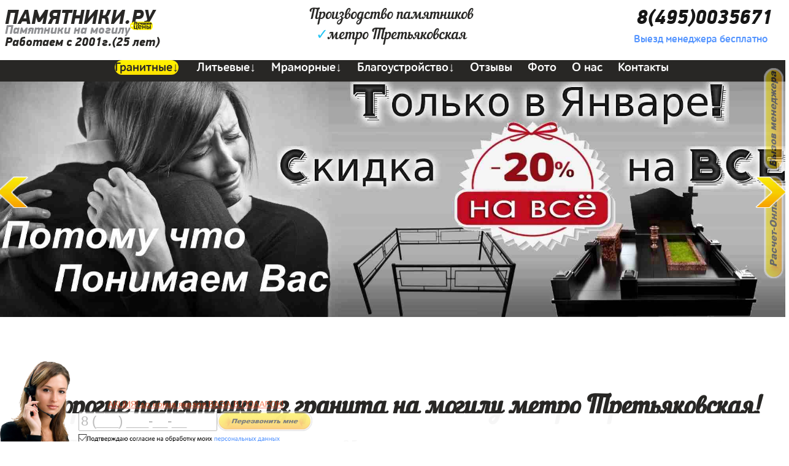

--- FILE ---
content_type: text/html; charset=UTF-8
request_url: https://pamiatniky.ru/?moskva_metro_tretyakovskaya
body_size: 90749
content:
<!DOCTYPE html><html lang="ru"><head><meta name='viewport' content='width=1000px'><meta name="robots" content="all" /><meta http-equiv="content-type" content="text/html; charset=utf-8" /><title>Памятники недорого на могилу метро Третьяковская</title><meta name="keywords" content="памятники, памятник на могилу метро Третьяковская, памятники из гранита метро Третьяковская, памятник на могилу недорого, памятник на могилу цена, купить памятник недорого, памятник под ключ, недорогие памятники, изготовление памятников, заказать памятник недорого, памятники на могилу фото и цены, заказать памятник на могилу, памятники на могилу из гранита, купить памятник на могилу, недорогие памятники на могилу, изготовление памятников на могилу, установка памятника на могилу, памятники на могилу каталог, памятники на могилу из гранита цены, виды памятников на могилу, какие памятники могилу, гранитные памятники на могилу, заказать памятник на могилу недорого, памятник на могилу образцы, где заказать памятник на могилу, двойные памятники на могилу, стоимость памятника на могилу, памятник на могилу цена метро Третьяковская, поставить памятник на могилу, заказать памятник на могилу цена."/><meta name="description" content='Памятники на могилу от 4000 руб. Компания "Памятники.ру" - с 2001 года мы успешно работаем в сфере производства памятников из мрамора и гранита, благоустройства могил. У нас Вы можете заказать памятник в метро Третьяковская.'/><!-- Yandex.Metrika counter --> <script type="text/javascript" > (function (d, w, c) { (w[c] = w[c] || []).push(function() { try { w.yaCounter47780626 = new Ya.Metrika({ id:47780626, clickmap:true, trackLinks:true, accurateTrackBounce:true, trackHash:true }); } catch(e) { } }); var n = d.getElementsByTagName("script")[0], s = d.createElement("script"), f = function () { n.parentNode.insertBefore(s, n); }; s.type = "text/javascript"; s.async = true; s.src = "https://mc.yandex.ru/metrika/watch.js"; if (w.opera == "[object Opera]") { d.addEventListener("DOMContentLoaded", f, false); } else { f(); } })(document, window, "yandex_metrika_callbacks"); </script> <noscript><div><img src="https://mc.yandex.ru/watch/47780626" style="position:absolute; left:-9999px;" alt="" /></div></noscript> <!-- /Yandex.Metrika counter --><!-- Global site tag (gtag.js) - Google Analytics --><script async src="https://www.googletagmanager.com/gtag/js?id=UA-93588008-2"></script><script>window.dataLayer = window.dataLayer || [];function gtag(){dataLayer.push(arguments);}gtag('js', new Date());gtag('config', 'UA-93588008-2');</script><script>/*! jQuery v3.2.1 | (c) JS Foundation and other contributors | jquery.org/license */
!function(a,b){"use strict";"object"==typeof module&&"object"==typeof module.exports?module.exports=a.document?b(a,!0):function(a){if(!a.document)throw new Error("jQuery requires a window with a document");return b(a)}:b(a)}("undefined"!=typeof window?window:this,function(a,b){"use strict";var c=[],d=a.document,e=Object.getPrototypeOf,f=c.slice,g=c.concat,h=c.push,i=c.indexOf,j={},k=j.toString,l=j.hasOwnProperty,m=l.toString,n=m.call(Object),o={};function p(a,b){b=b||d;var c=b.createElement("script");c.text=a,b.head.appendChild(c).parentNode.removeChild(c)}var q="3.2.1",r=function(a,b){return new r.fn.init(a,b)},s=/^[\s\uFEFF\xA0]+|[\s\uFEFF\xA0]+$/g,t=/^-ms-/,u=/-([a-z])/g,v=function(a,b){return b.toUpperCase()};r.fn=r.prototype={jquery:q,constructor:r,length:0,toArray:function(){return f.call(this)},get:function(a){return null==a?f.call(this):a<0?this[a+this.length]:this[a]},pushStack:function(a){var b=r.merge(this.constructor(),a);return b.prevObject=this,b},each:function(a){return r.each(this,a)},map:function(a){return this.pushStack(r.map(this,function(b,c){return a.call(b,c,b)}))},slice:function(){return this.pushStack(f.apply(this,arguments))},first:function(){return this.eq(0)},last:function(){return this.eq(-1)},eq:function(a){var b=this.length,c=+a+(a<0?b:0);return this.pushStack(c>=0&&c<b?[this[c]]:[])},end:function(){return this.prevObject||this.constructor()},push:h,sort:c.sort,splice:c.splice},r.extend=r.fn.extend=function(){var a,b,c,d,e,f,g=arguments[0]||{},h=1,i=arguments.length,j=!1;for("boolean"==typeof g&&(j=g,g=arguments[h]||{},h++),"object"==typeof g||r.isFunction(g)||(g={}),h===i&&(g=this,h--);h<i;h++)if(null!=(a=arguments[h]))for(b in a)c=g[b],d=a[b],g!==d&&(j&&d&&(r.isPlainObject(d)||(e=Array.isArray(d)))?(e?(e=!1,f=c&&Array.isArray(c)?c:[]):f=c&&r.isPlainObject(c)?c:{},g[b]=r.extend(j,f,d)):void 0!==d&&(g[b]=d));return g},r.extend({expando:"jQuery"+(q+Math.random()).replace(/\D/g,""),isReady:!0,error:function(a){throw new Error(a)},noop:function(){},isFunction:function(a){return"function"===r.type(a)},isWindow:function(a){return null!=a&&a===a.window},isNumeric:function(a){var b=r.type(a);return("number"===b||"string"===b)&&!isNaN(a-parseFloat(a))},isPlainObject:function(a){var b,c;return!(!a||"[object Object]"!==k.call(a))&&(!(b=e(a))||(c=l.call(b,"constructor")&&b.constructor,"function"==typeof c&&m.call(c)===n))},isEmptyObject:function(a){var b;for(b in a)return!1;return!0},type:function(a){return null==a?a+"":"object"==typeof a||"function"==typeof a?j[k.call(a)]||"object":typeof a},globalEval:function(a){p(a)},camelCase:function(a){return a.replace(t,"ms-").replace(u,v)},each:function(a,b){var c,d=0;if(w(a)){for(c=a.length;d<c;d++)if(b.call(a[d],d,a[d])===!1)break}else for(d in a)if(b.call(a[d],d,a[d])===!1)break;return a},trim:function(a){return null==a?"":(a+"").replace(s,"")},makeArray:function(a,b){var c=b||[];return null!=a&&(w(Object(a))?r.merge(c,"string"==typeof a?[a]:a):h.call(c,a)),c},inArray:function(a,b,c){return null==b?-1:i.call(b,a,c)},merge:function(a,b){for(var c=+b.length,d=0,e=a.length;d<c;d++)a[e++]=b[d];return a.length=e,a},grep:function(a,b,c){for(var d,e=[],f=0,g=a.length,h=!c;f<g;f++)d=!b(a[f],f),d!==h&&e.push(a[f]);return e},map:function(a,b,c){var d,e,f=0,h=[];if(w(a))for(d=a.length;f<d;f++)e=b(a[f],f,c),null!=e&&h.push(e);else for(f in a)e=b(a[f],f,c),null!=e&&h.push(e);return g.apply([],h)},guid:1,proxy:function(a,b){var c,d,e;if("string"==typeof b&&(c=a[b],b=a,a=c),r.isFunction(a))return d=f.call(arguments,2),e=function(){return a.apply(b||this,d.concat(f.call(arguments)))},e.guid=a.guid=a.guid||r.guid++,e},now:Date.now,support:o}),"function"==typeof Symbol&&(r.fn[Symbol.iterator]=c[Symbol.iterator]),r.each("Boolean Number String Function Array Date RegExp Object Error Symbol".split(" "),function(a,b){j["[object "+b+"]"]=b.toLowerCase()});function w(a){var b=!!a&&"length"in a&&a.length,c=r.type(a);return"function"!==c&&!r.isWindow(a)&&("array"===c||0===b||"number"==typeof b&&b>0&&b-1 in a)}var x=function(a){var b,c,d,e,f,g,h,i,j,k,l,m,n,o,p,q,r,s,t,u="sizzle"+1*new Date,v=a.document,w=0,x=0,y=ha(),z=ha(),A=ha(),B=function(a,b){return a===b&&(l=!0),0},C={}.hasOwnProperty,D=[],E=D.pop,F=D.push,G=D.push,H=D.slice,I=function(a,b){for(var c=0,d=a.length;c<d;c++)if(a[c]===b)return c;return-1},J="checked|selected|async|autofocus|autoplay|controls|defer|disabled|hidden|ismap|loop|multiple|open|readonly|required|scoped",K="[\\x20\\t\\r\\n\\f]",L="(?:\\\\.|[\\w-]|[^\0-\\xa0])+",M="\\["+K+"*("+L+")(?:"+K+"*([*^$|!~]?=)"+K+"*(?:'((?:\\\\.|[^\\\\'])*)'|\"((?:\\\\.|[^\\\\\"])*)\"|("+L+"))|)"+K+"*\\]",N=":("+L+")(?:\\((('((?:\\\\.|[^\\\\'])*)'|\"((?:\\\\.|[^\\\\\"])*)\")|((?:\\\\.|[^\\\\()[\\]]|"+M+")*)|.*)\\)|)",O=new RegExp(K+"+","g"),P=new RegExp("^"+K+"+|((?:^|[^\\\\])(?:\\\\.)*)"+K+"+$","g"),Q=new RegExp("^"+K+"*,"+K+"*"),R=new RegExp("^"+K+"*([>+~]|"+K+")"+K+"*"),S=new RegExp("="+K+"*([^\\]'\"]*?)"+K+"*\\]","g"),T=new RegExp(N),U=new RegExp("^"+L+"$"),V={ID:new RegExp("^#("+L+")"),CLASS:new RegExp("^\\.("+L+")"),TAG:new RegExp("^("+L+"|[*])"),ATTR:new RegExp("^"+M),PSEUDO:new RegExp("^"+N),CHILD:new RegExp("^:(only|first|last|nth|nth-last)-(child|of-type)(?:\\("+K+"*(even|odd|(([+-]|)(\\d*)n|)"+K+"*(?:([+-]|)"+K+"*(\\d+)|))"+K+"*\\)|)","i"),bool:new RegExp("^(?:"+J+")$","i"),needsContext:new RegExp("^"+K+"*[>+~]|:(even|odd|eq|gt|lt|nth|first|last)(?:\\("+K+"*((?:-\\d)?\\d*)"+K+"*\\)|)(?=[^-]|$)","i")},W=/^(?:input|select|textarea|button)$/i,X=/^h\d$/i,Y=/^[^{]+\{\s*\[native \w/,Z=/^(?:#([\w-]+)|(\w+)|\.([\w-]+))$/,$=/[+~]/,_=new RegExp("\\\\([\\da-f]{1,6}"+K+"?|("+K+")|.)","ig"),aa=function(a,b,c){var d="0x"+b-65536;return d!==d||c?b:d<0?String.fromCharCode(d+65536):String.fromCharCode(d>>10|55296,1023&d|56320)},ba=/([\0-\x1f\x7f]|^-?\d)|^-$|[^\0-\x1f\x7f-\uFFFF\w-]/g,ca=function(a,b){return b?"\0"===a?"\ufffd":a.slice(0,-1)+"\\"+a.charCodeAt(a.length-1).toString(16)+" ":"\\"+a},da=function(){m()},ea=ta(function(a){return a.disabled===!0&&("form"in a||"label"in a)},{dir:"parentNode",next:"legend"});try{G.apply(D=H.call(v.childNodes),v.childNodes),D[v.childNodes.length].nodeType}catch(fa){G={apply:D.length?function(a,b){F.apply(a,H.call(b))}:function(a,b){var c=a.length,d=0;while(a[c++]=b[d++]);a.length=c-1}}}function ga(a,b,d,e){var f,h,j,k,l,o,r,s=b&&b.ownerDocument,w=b?b.nodeType:9;if(d=d||[],"string"!=typeof a||!a||1!==w&&9!==w&&11!==w)return d;if(!e&&((b?b.ownerDocument||b:v)!==n&&m(b),b=b||n,p)){if(11!==w&&(l=Z.exec(a)))if(f=l[1]){if(9===w){if(!(j=b.getElementById(f)))return d;if(j.id===f)return d.push(j),d}else if(s&&(j=s.getElementById(f))&&t(b,j)&&j.id===f)return d.push(j),d}else{if(l[2])return G.apply(d,b.getElementsByTagName(a)),d;if((f=l[3])&&c.getElementsByClassName&&b.getElementsByClassName)return G.apply(d,b.getElementsByClassName(f)),d}if(c.qsa&&!A[a+" "]&&(!q||!q.test(a))){if(1!==w)s=b,r=a;else if("object"!==b.nodeName.toLowerCase()){(k=b.getAttribute("id"))?k=k.replace(ba,ca):b.setAttribute("id",k=u),o=g(a),h=o.length;while(h--)o[h]="#"+k+" "+sa(o[h]);r=o.join(","),s=$.test(a)&&qa(b.parentNode)||b}if(r)try{return G.apply(d,s.querySelectorAll(r)),d}catch(x){}finally{k===u&&b.removeAttribute("id")}}}return i(a.replace(P,"$1"),b,d,e)}function ha(){var a=[];function b(c,e){return a.push(c+" ")>d.cacheLength&&delete b[a.shift()],b[c+" "]=e}return b}function ia(a){return a[u]=!0,a}function ja(a){var b=n.createElement("fieldset");try{return!!a(b)}catch(c){return!1}finally{b.parentNode&&b.parentNode.removeChild(b),b=null}}function ka(a,b){var c=a.split("|"),e=c.length;while(e--)d.attrHandle[c[e]]=b}function la(a,b){var c=b&&a,d=c&&1===a.nodeType&&1===b.nodeType&&a.sourceIndex-b.sourceIndex;if(d)return d;if(c)while(c=c.nextSibling)if(c===b)return-1;return a?1:-1}function ma(a){return function(b){var c=b.nodeName.toLowerCase();return"input"===c&&b.type===a}}function na(a){return function(b){var c=b.nodeName.toLowerCase();return("input"===c||"button"===c)&&b.type===a}}function oa(a){return function(b){return"form"in b?b.parentNode&&b.disabled===!1?"label"in b?"label"in b.parentNode?b.parentNode.disabled===a:b.disabled===a:b.isDisabled===a||b.isDisabled!==!a&&ea(b)===a:b.disabled===a:"label"in b&&b.disabled===a}}function pa(a){return ia(function(b){return b=+b,ia(function(c,d){var e,f=a([],c.length,b),g=f.length;while(g--)c[e=f[g]]&&(c[e]=!(d[e]=c[e]))})})}function qa(a){return a&&"undefined"!=typeof a.getElementsByTagName&&a}c=ga.support={},f=ga.isXML=function(a){var b=a&&(a.ownerDocument||a).documentElement;return!!b&&"HTML"!==b.nodeName},m=ga.setDocument=function(a){var b,e,g=a?a.ownerDocument||a:v;return g!==n&&9===g.nodeType&&g.documentElement?(n=g,o=n.documentElement,p=!f(n),v!==n&&(e=n.defaultView)&&e.top!==e&&(e.addEventListener?e.addEventListener("unload",da,!1):e.attachEvent&&e.attachEvent("onunload",da)),c.attributes=ja(function(a){return a.className="i",!a.getAttribute("className")}),c.getElementsByTagName=ja(function(a){return a.appendChild(n.createComment("")),!a.getElementsByTagName("*").length}),c.getElementsByClassName=Y.test(n.getElementsByClassName),c.getById=ja(function(a){return o.appendChild(a).id=u,!n.getElementsByName||!n.getElementsByName(u).length}),c.getById?(d.filter.ID=function(a){var b=a.replace(_,aa);return function(a){return a.getAttribute("id")===b}},d.find.ID=function(a,b){if("undefined"!=typeof b.getElementById&&p){var c=b.getElementById(a);return c?[c]:[]}}):(d.filter.ID=function(a){var b=a.replace(_,aa);return function(a){var c="undefined"!=typeof a.getAttributeNode&&a.getAttributeNode("id");return c&&c.value===b}},d.find.ID=function(a,b){if("undefined"!=typeof b.getElementById&&p){var c,d,e,f=b.getElementById(a);if(f){if(c=f.getAttributeNode("id"),c&&c.value===a)return[f];e=b.getElementsByName(a),d=0;while(f=e[d++])if(c=f.getAttributeNode("id"),c&&c.value===a)return[f]}return[]}}),d.find.TAG=c.getElementsByTagName?function(a,b){return"undefined"!=typeof b.getElementsByTagName?b.getElementsByTagName(a):c.qsa?b.querySelectorAll(a):void 0}:function(a,b){var c,d=[],e=0,f=b.getElementsByTagName(a);if("*"===a){while(c=f[e++])1===c.nodeType&&d.push(c);return d}return f},d.find.CLASS=c.getElementsByClassName&&function(a,b){if("undefined"!=typeof b.getElementsByClassName&&p)return b.getElementsByClassName(a)},r=[],q=[],(c.qsa=Y.test(n.querySelectorAll))&&(ja(function(a){o.appendChild(a).innerHTML="<a id='"+u+"'></a><select id='"+u+"-\r\\' msallowcapture=''><option selected=''></option></select>",a.querySelectorAll("[msallowcapture^='']").length&&q.push("[*^$]="+K+"*(?:''|\"\")"),a.querySelectorAll("[selected]").length||q.push("\\["+K+"*(?:value|"+J+")"),a.querySelectorAll("[id~="+u+"-]").length||q.push("~="),a.querySelectorAll(":checked").length||q.push(":checked"),a.querySelectorAll("a#"+u+"+*").length||q.push(".#.+[+~]")}),ja(function(a){a.innerHTML="<a href='' disabled='disabled'></a><select disabled='disabled'><option/></select>";var b=n.createElement("input");b.setAttribute("type","hidden"),a.appendChild(b).setAttribute("name","D"),a.querySelectorAll("[name=d]").length&&q.push("name"+K+"*[*^$|!~]?="),2!==a.querySelectorAll(":enabled").length&&q.push(":enabled",":disabled"),o.appendChild(a).disabled=!0,2!==a.querySelectorAll(":disabled").length&&q.push(":enabled",":disabled"),a.querySelectorAll("*,:x"),q.push(",.*:")})),(c.matchesSelector=Y.test(s=o.matches||o.webkitMatchesSelector||o.mozMatchesSelector||o.oMatchesSelector||o.msMatchesSelector))&&ja(function(a){c.disconnectedMatch=s.call(a,"*"),s.call(a,"[s!='']:x"),r.push("!=",N)}),q=q.length&&new RegExp(q.join("|")),r=r.length&&new RegExp(r.join("|")),b=Y.test(o.compareDocumentPosition),t=b||Y.test(o.contains)?function(a,b){var c=9===a.nodeType?a.documentElement:a,d=b&&b.parentNode;return a===d||!(!d||1!==d.nodeType||!(c.contains?c.contains(d):a.compareDocumentPosition&&16&a.compareDocumentPosition(d)))}:function(a,b){if(b)while(b=b.parentNode)if(b===a)return!0;return!1},B=b?function(a,b){if(a===b)return l=!0,0;var d=!a.compareDocumentPosition-!b.compareDocumentPosition;return d?d:(d=(a.ownerDocument||a)===(b.ownerDocument||b)?a.compareDocumentPosition(b):1,1&d||!c.sortDetached&&b.compareDocumentPosition(a)===d?a===n||a.ownerDocument===v&&t(v,a)?-1:b===n||b.ownerDocument===v&&t(v,b)?1:k?I(k,a)-I(k,b):0:4&d?-1:1)}:function(a,b){if(a===b)return l=!0,0;var c,d=0,e=a.parentNode,f=b.parentNode,g=[a],h=[b];if(!e||!f)return a===n?-1:b===n?1:e?-1:f?1:k?I(k,a)-I(k,b):0;if(e===f)return la(a,b);c=a;while(c=c.parentNode)g.unshift(c);c=b;while(c=c.parentNode)h.unshift(c);while(g[d]===h[d])d++;return d?la(g[d],h[d]):g[d]===v?-1:h[d]===v?1:0},n):n},ga.matches=function(a,b){return ga(a,null,null,b)},ga.matchesSelector=function(a,b){if((a.ownerDocument||a)!==n&&m(a),b=b.replace(S,"='$1']"),c.matchesSelector&&p&&!A[b+" "]&&(!r||!r.test(b))&&(!q||!q.test(b)))try{var d=s.call(a,b);if(d||c.disconnectedMatch||a.document&&11!==a.document.nodeType)return d}catch(e){}return ga(b,n,null,[a]).length>0},ga.contains=function(a,b){return(a.ownerDocument||a)!==n&&m(a),t(a,b)},ga.attr=function(a,b){(a.ownerDocument||a)!==n&&m(a);var e=d.attrHandle[b.toLowerCase()],f=e&&C.call(d.attrHandle,b.toLowerCase())?e(a,b,!p):void 0;return void 0!==f?f:c.attributes||!p?a.getAttribute(b):(f=a.getAttributeNode(b))&&f.specified?f.value:null},ga.escape=function(a){return(a+"").replace(ba,ca)},ga.error=function(a){throw new Error("Syntax error, unrecognized expression: "+a)},ga.uniqueSort=function(a){var b,d=[],e=0,f=0;if(l=!c.detectDuplicates,k=!c.sortStable&&a.slice(0),a.sort(B),l){while(b=a[f++])b===a[f]&&(e=d.push(f));while(e--)a.splice(d[e],1)}return k=null,a},e=ga.getText=function(a){var b,c="",d=0,f=a.nodeType;if(f){if(1===f||9===f||11===f){if("string"==typeof a.textContent)return a.textContent;for(a=a.firstChild;a;a=a.nextSibling)c+=e(a)}else if(3===f||4===f)return a.nodeValue}else while(b=a[d++])c+=e(b);return c},d=ga.selectors={cacheLength:50,createPseudo:ia,match:V,attrHandle:{},find:{},relative:{">":{dir:"parentNode",first:!0}," ":{dir:"parentNode"},"+":{dir:"previousSibling",first:!0},"~":{dir:"previousSibling"}},preFilter:{ATTR:function(a){return a[1]=a[1].replace(_,aa),a[3]=(a[3]||a[4]||a[5]||"").replace(_,aa),"~="===a[2]&&(a[3]=" "+a[3]+" "),a.slice(0,4)},CHILD:function(a){return a[1]=a[1].toLowerCase(),"nth"===a[1].slice(0,3)?(a[3]||ga.error(a[0]),a[4]=+(a[4]?a[5]+(a[6]||1):2*("even"===a[3]||"odd"===a[3])),a[5]=+(a[7]+a[8]||"odd"===a[3])):a[3]&&ga.error(a[0]),a},PSEUDO:function(a){var b,c=!a[6]&&a[2];return V.CHILD.test(a[0])?null:(a[3]?a[2]=a[4]||a[5]||"":c&&T.test(c)&&(b=g(c,!0))&&(b=c.indexOf(")",c.length-b)-c.length)&&(a[0]=a[0].slice(0,b),a[2]=c.slice(0,b)),a.slice(0,3))}},filter:{TAG:function(a){var b=a.replace(_,aa).toLowerCase();return"*"===a?function(){return!0}:function(a){return a.nodeName&&a.nodeName.toLowerCase()===b}},CLASS:function(a){var b=y[a+" "];return b||(b=new RegExp("(^|"+K+")"+a+"("+K+"|$)"))&&y(a,function(a){return b.test("string"==typeof a.className&&a.className||"undefined"!=typeof a.getAttribute&&a.getAttribute("class")||"")})},ATTR:function(a,b,c){return function(d){var e=ga.attr(d,a);return null==e?"!="===b:!b||(e+="","="===b?e===c:"!="===b?e!==c:"^="===b?c&&0===e.indexOf(c):"*="===b?c&&e.indexOf(c)>-1:"$="===b?c&&e.slice(-c.length)===c:"~="===b?(" "+e.replace(O," ")+" ").indexOf(c)>-1:"|="===b&&(e===c||e.slice(0,c.length+1)===c+"-"))}},CHILD:function(a,b,c,d,e){var f="nth"!==a.slice(0,3),g="last"!==a.slice(-4),h="of-type"===b;return 1===d&&0===e?function(a){return!!a.parentNode}:function(b,c,i){var j,k,l,m,n,o,p=f!==g?"nextSibling":"previousSibling",q=b.parentNode,r=h&&b.nodeName.toLowerCase(),s=!i&&!h,t=!1;if(q){if(f){while(p){m=b;while(m=m[p])if(h?m.nodeName.toLowerCase()===r:1===m.nodeType)return!1;o=p="only"===a&&!o&&"nextSibling"}return!0}if(o=[g?q.firstChild:q.lastChild],g&&s){m=q,l=m[u]||(m[u]={}),k=l[m.uniqueID]||(l[m.uniqueID]={}),j=k[a]||[],n=j[0]===w&&j[1],t=n&&j[2],m=n&&q.childNodes[n];while(m=++n&&m&&m[p]||(t=n=0)||o.pop())if(1===m.nodeType&&++t&&m===b){k[a]=[w,n,t];break}}else if(s&&(m=b,l=m[u]||(m[u]={}),k=l[m.uniqueID]||(l[m.uniqueID]={}),j=k[a]||[],n=j[0]===w&&j[1],t=n),t===!1)while(m=++n&&m&&m[p]||(t=n=0)||o.pop())if((h?m.nodeName.toLowerCase()===r:1===m.nodeType)&&++t&&(s&&(l=m[u]||(m[u]={}),k=l[m.uniqueID]||(l[m.uniqueID]={}),k[a]=[w,t]),m===b))break;return t-=e,t===d||t%d===0&&t/d>=0}}},PSEUDO:function(a,b){var c,e=d.pseudos[a]||d.setFilters[a.toLowerCase()]||ga.error("unsupported pseudo: "+a);return e[u]?e(b):e.length>1?(c=[a,a,"",b],d.setFilters.hasOwnProperty(a.toLowerCase())?ia(function(a,c){var d,f=e(a,b),g=f.length;while(g--)d=I(a,f[g]),a[d]=!(c[d]=f[g])}):function(a){return e(a,0,c)}):e}},pseudos:{not:ia(function(a){var b=[],c=[],d=h(a.replace(P,"$1"));return d[u]?ia(function(a,b,c,e){var f,g=d(a,null,e,[]),h=a.length;while(h--)(f=g[h])&&(a[h]=!(b[h]=f))}):function(a,e,f){return b[0]=a,d(b,null,f,c),b[0]=null,!c.pop()}}),has:ia(function(a){return function(b){return ga(a,b).length>0}}),contains:ia(function(a){return a=a.replace(_,aa),function(b){return(b.textContent||b.innerText||e(b)).indexOf(a)>-1}}),lang:ia(function(a){return U.test(a||"")||ga.error("unsupported lang: "+a),a=a.replace(_,aa).toLowerCase(),function(b){var c;do if(c=p?b.lang:b.getAttribute("xml:lang")||b.getAttribute("lang"))return c=c.toLowerCase(),c===a||0===c.indexOf(a+"-");while((b=b.parentNode)&&1===b.nodeType);return!1}}),target:function(b){var c=a.location&&a.location.hash;return c&&c.slice(1)===b.id},root:function(a){return a===o},focus:function(a){return a===n.activeElement&&(!n.hasFocus||n.hasFocus())&&!!(a.type||a.href||~a.tabIndex)},enabled:oa(!1),disabled:oa(!0),checked:function(a){var b=a.nodeName.toLowerCase();return"input"===b&&!!a.checked||"option"===b&&!!a.selected},selected:function(a){return a.parentNode&&a.parentNode.selectedIndex,a.selected===!0},empty:function(a){for(a=a.firstChild;a;a=a.nextSibling)if(a.nodeType<6)return!1;return!0},parent:function(a){return!d.pseudos.empty(a)},header:function(a){return X.test(a.nodeName)},input:function(a){return W.test(a.nodeName)},button:function(a){var b=a.nodeName.toLowerCase();return"input"===b&&"button"===a.type||"button"===b},text:function(a){var b;return"input"===a.nodeName.toLowerCase()&&"text"===a.type&&(null==(b=a.getAttribute("type"))||"text"===b.toLowerCase())},first:pa(function(){return[0]}),last:pa(function(a,b){return[b-1]}),eq:pa(function(a,b,c){return[c<0?c+b:c]}),even:pa(function(a,b){for(var c=0;c<b;c+=2)a.push(c);return a}),odd:pa(function(a,b){for(var c=1;c<b;c+=2)a.push(c);return a}),lt:pa(function(a,b,c){for(var d=c<0?c+b:c;--d>=0;)a.push(d);return a}),gt:pa(function(a,b,c){for(var d=c<0?c+b:c;++d<b;)a.push(d);return a})}},d.pseudos.nth=d.pseudos.eq;for(b in{radio:!0,checkbox:!0,file:!0,password:!0,image:!0})d.pseudos[b]=ma(b);for(b in{submit:!0,reset:!0})d.pseudos[b]=na(b);function ra(){}ra.prototype=d.filters=d.pseudos,d.setFilters=new ra,g=ga.tokenize=function(a,b){var c,e,f,g,h,i,j,k=z[a+" "];if(k)return b?0:k.slice(0);h=a,i=[],j=d.preFilter;while(h){c&&!(e=Q.exec(h))||(e&&(h=h.slice(e[0].length)||h),i.push(f=[])),c=!1,(e=R.exec(h))&&(c=e.shift(),f.push({value:c,type:e[0].replace(P," ")}),h=h.slice(c.length));for(g in d.filter)!(e=V[g].exec(h))||j[g]&&!(e=j[g](e))||(c=e.shift(),f.push({value:c,type:g,matches:e}),h=h.slice(c.length));if(!c)break}return b?h.length:h?ga.error(a):z(a,i).slice(0)};function sa(a){for(var b=0,c=a.length,d="";b<c;b++)d+=a[b].value;return d}function ta(a,b,c){var d=b.dir,e=b.next,f=e||d,g=c&&"parentNode"===f,h=x++;return b.first?function(b,c,e){while(b=b[d])if(1===b.nodeType||g)return a(b,c,e);return!1}:function(b,c,i){var j,k,l,m=[w,h];if(i){while(b=b[d])if((1===b.nodeType||g)&&a(b,c,i))return!0}else while(b=b[d])if(1===b.nodeType||g)if(l=b[u]||(b[u]={}),k=l[b.uniqueID]||(l[b.uniqueID]={}),e&&e===b.nodeName.toLowerCase())b=b[d]||b;else{if((j=k[f])&&j[0]===w&&j[1]===h)return m[2]=j[2];if(k[f]=m,m[2]=a(b,c,i))return!0}return!1}}function ua(a){return a.length>1?function(b,c,d){var e=a.length;while(e--)if(!a[e](b,c,d))return!1;return!0}:a[0]}function va(a,b,c){for(var d=0,e=b.length;d<e;d++)ga(a,b[d],c);return c}function wa(a,b,c,d,e){for(var f,g=[],h=0,i=a.length,j=null!=b;h<i;h++)(f=a[h])&&(c&&!c(f,d,e)||(g.push(f),j&&b.push(h)));return g}function xa(a,b,c,d,e,f){return d&&!d[u]&&(d=xa(d)),e&&!e[u]&&(e=xa(e,f)),ia(function(f,g,h,i){var j,k,l,m=[],n=[],o=g.length,p=f||va(b||"*",h.nodeType?[h]:h,[]),q=!a||!f&&b?p:wa(p,m,a,h,i),r=c?e||(f?a:o||d)?[]:g:q;if(c&&c(q,r,h,i),d){j=wa(r,n),d(j,[],h,i),k=j.length;while(k--)(l=j[k])&&(r[n[k]]=!(q[n[k]]=l))}if(f){if(e||a){if(e){j=[],k=r.length;while(k--)(l=r[k])&&j.push(q[k]=l);e(null,r=[],j,i)}k=r.length;while(k--)(l=r[k])&&(j=e?I(f,l):m[k])>-1&&(f[j]=!(g[j]=l))}}else r=wa(r===g?r.splice(o,r.length):r),e?e(null,g,r,i):G.apply(g,r)})}function ya(a){for(var b,c,e,f=a.length,g=d.relative[a[0].type],h=g||d.relative[" "],i=g?1:0,k=ta(function(a){return a===b},h,!0),l=ta(function(a){return I(b,a)>-1},h,!0),m=[function(a,c,d){var e=!g&&(d||c!==j)||((b=c).nodeType?k(a,c,d):l(a,c,d));return b=null,e}];i<f;i++)if(c=d.relative[a[i].type])m=[ta(ua(m),c)];else{if(c=d.filter[a[i].type].apply(null,a[i].matches),c[u]){for(e=++i;e<f;e++)if(d.relative[a[e].type])break;return xa(i>1&&ua(m),i>1&&sa(a.slice(0,i-1).concat({value:" "===a[i-2].type?"*":""})).replace(P,"$1"),c,i<e&&ya(a.slice(i,e)),e<f&&ya(a=a.slice(e)),e<f&&sa(a))}m.push(c)}return ua(m)}function za(a,b){var c=b.length>0,e=a.length>0,f=function(f,g,h,i,k){var l,o,q,r=0,s="0",t=f&&[],u=[],v=j,x=f||e&&d.find.TAG("*",k),y=w+=null==v?1:Math.random()||.1,z=x.length;for(k&&(j=g===n||g||k);s!==z&&null!=(l=x[s]);s++){if(e&&l){o=0,g||l.ownerDocument===n||(m(l),h=!p);while(q=a[o++])if(q(l,g||n,h)){i.push(l);break}k&&(w=y)}c&&((l=!q&&l)&&r--,f&&t.push(l))}if(r+=s,c&&s!==r){o=0;while(q=b[o++])q(t,u,g,h);if(f){if(r>0)while(s--)t[s]||u[s]||(u[s]=E.call(i));u=wa(u)}G.apply(i,u),k&&!f&&u.length>0&&r+b.length>1&&ga.uniqueSort(i)}return k&&(w=y,j=v),t};return c?ia(f):f}return h=ga.compile=function(a,b){var c,d=[],e=[],f=A[a+" "];if(!f){b||(b=g(a)),c=b.length;while(c--)f=ya(b[c]),f[u]?d.push(f):e.push(f);f=A(a,za(e,d)),f.selector=a}return f},i=ga.select=function(a,b,c,e){var f,i,j,k,l,m="function"==typeof a&&a,n=!e&&g(a=m.selector||a);if(c=c||[],1===n.length){if(i=n[0]=n[0].slice(0),i.length>2&&"ID"===(j=i[0]).type&&9===b.nodeType&&p&&d.relative[i[1].type]){if(b=(d.find.ID(j.matches[0].replace(_,aa),b)||[])[0],!b)return c;m&&(b=b.parentNode),a=a.slice(i.shift().value.length)}f=V.needsContext.test(a)?0:i.length;while(f--){if(j=i[f],d.relative[k=j.type])break;if((l=d.find[k])&&(e=l(j.matches[0].replace(_,aa),$.test(i[0].type)&&qa(b.parentNode)||b))){if(i.splice(f,1),a=e.length&&sa(i),!a)return G.apply(c,e),c;break}}}return(m||h(a,n))(e,b,!p,c,!b||$.test(a)&&qa(b.parentNode)||b),c},c.sortStable=u.split("").sort(B).join("")===u,c.detectDuplicates=!!l,m(),c.sortDetached=ja(function(a){return 1&a.compareDocumentPosition(n.createElement("fieldset"))}),ja(function(a){return a.innerHTML="<a href='#'></a>","#"===a.firstChild.getAttribute("href")})||ka("type|href|height|width",function(a,b,c){if(!c)return a.getAttribute(b,"type"===b.toLowerCase()?1:2)}),c.attributes&&ja(function(a){return a.innerHTML="<input/>",a.firstChild.setAttribute("value",""),""===a.firstChild.getAttribute("value")})||ka("value",function(a,b,c){if(!c&&"input"===a.nodeName.toLowerCase())return a.defaultValue}),ja(function(a){return null==a.getAttribute("disabled")})||ka(J,function(a,b,c){var d;if(!c)return a[b]===!0?b.toLowerCase():(d=a.getAttributeNode(b))&&d.specified?d.value:null}),ga}(a);r.find=x,r.expr=x.selectors,r.expr[":"]=r.expr.pseudos,r.uniqueSort=r.unique=x.uniqueSort,r.text=x.getText,r.isXMLDoc=x.isXML,r.contains=x.contains,r.escapeSelector=x.escape;var y=function(a,b,c){var d=[],e=void 0!==c;while((a=a[b])&&9!==a.nodeType)if(1===a.nodeType){if(e&&r(a).is(c))break;d.push(a)}return d},z=function(a,b){for(var c=[];a;a=a.nextSibling)1===a.nodeType&&a!==b&&c.push(a);return c},A=r.expr.match.needsContext;function B(a,b){return a.nodeName&&a.nodeName.toLowerCase()===b.toLowerCase()}var C=/^<([a-z][^\/\0>:\x20\t\r\n\f]*)[\x20\t\r\n\f]*\/?>(?:<\/\1>|)$/i,D=/^.[^:#\[\.,]*$/;function E(a,b,c){return r.isFunction(b)?r.grep(a,function(a,d){return!!b.call(a,d,a)!==c}):b.nodeType?r.grep(a,function(a){return a===b!==c}):"string"!=typeof b?r.grep(a,function(a){return i.call(b,a)>-1!==c}):D.test(b)?r.filter(b,a,c):(b=r.filter(b,a),r.grep(a,function(a){return i.call(b,a)>-1!==c&&1===a.nodeType}))}r.filter=function(a,b,c){var d=b[0];return c&&(a=":not("+a+")"),1===b.length&&1===d.nodeType?r.find.matchesSelector(d,a)?[d]:[]:r.find.matches(a,r.grep(b,function(a){return 1===a.nodeType}))},r.fn.extend({find:function(a){var b,c,d=this.length,e=this;if("string"!=typeof a)return this.pushStack(r(a).filter(function(){for(b=0;b<d;b++)if(r.contains(e[b],this))return!0}));for(c=this.pushStack([]),b=0;b<d;b++)r.find(a,e[b],c);return d>1?r.uniqueSort(c):c},filter:function(a){return this.pushStack(E(this,a||[],!1))},not:function(a){return this.pushStack(E(this,a||[],!0))},is:function(a){return!!E(this,"string"==typeof a&&A.test(a)?r(a):a||[],!1).length}});var F,G=/^(?:\s*(<[\w\W]+>)[^>]*|#([\w-]+))$/,H=r.fn.init=function(a,b,c){var e,f;if(!a)return this;if(c=c||F,"string"==typeof a){if(e="<"===a[0]&&">"===a[a.length-1]&&a.length>=3?[null,a,null]:G.exec(a),!e||!e[1]&&b)return!b||b.jquery?(b||c).find(a):this.constructor(b).find(a);if(e[1]){if(b=b instanceof r?b[0]:b,r.merge(this,r.parseHTML(e[1],b&&b.nodeType?b.ownerDocument||b:d,!0)),C.test(e[1])&&r.isPlainObject(b))for(e in b)r.isFunction(this[e])?this[e](b[e]):this.attr(e,b[e]);return this}return f=d.getElementById(e[2]),f&&(this[0]=f,this.length=1),this}return a.nodeType?(this[0]=a,this.length=1,this):r.isFunction(a)?void 0!==c.ready?c.ready(a):a(r):r.makeArray(a,this)};H.prototype=r.fn,F=r(d);var I=/^(?:parents|prev(?:Until|All))/,J={children:!0,contents:!0,next:!0,prev:!0};r.fn.extend({has:function(a){var b=r(a,this),c=b.length;return this.filter(function(){for(var a=0;a<c;a++)if(r.contains(this,b[a]))return!0})},closest:function(a,b){var c,d=0,e=this.length,f=[],g="string"!=typeof a&&r(a);if(!A.test(a))for(;d<e;d++)for(c=this[d];c&&c!==b;c=c.parentNode)if(c.nodeType<11&&(g?g.index(c)>-1:1===c.nodeType&&r.find.matchesSelector(c,a))){f.push(c);break}return this.pushStack(f.length>1?r.uniqueSort(f):f)},index:function(a){return a?"string"==typeof a?i.call(r(a),this[0]):i.call(this,a.jquery?a[0]:a):this[0]&&this[0].parentNode?this.first().prevAll().length:-1},add:function(a,b){return this.pushStack(r.uniqueSort(r.merge(this.get(),r(a,b))))},addBack:function(a){return this.add(null==a?this.prevObject:this.prevObject.filter(a))}});function K(a,b){while((a=a[b])&&1!==a.nodeType);return a}r.each({parent:function(a){var b=a.parentNode;return b&&11!==b.nodeType?b:null},parents:function(a){return y(a,"parentNode")},parentsUntil:function(a,b,c){return y(a,"parentNode",c)},next:function(a){return K(a,"nextSibling")},prev:function(a){return K(a,"previousSibling")},nextAll:function(a){return y(a,"nextSibling")},prevAll:function(a){return y(a,"previousSibling")},nextUntil:function(a,b,c){return y(a,"nextSibling",c)},prevUntil:function(a,b,c){return y(a,"previousSibling",c)},siblings:function(a){return z((a.parentNode||{}).firstChild,a)},children:function(a){return z(a.firstChild)},contents:function(a){return B(a,"iframe")?a.contentDocument:(B(a,"template")&&(a=a.content||a),r.merge([],a.childNodes))}},function(a,b){r.fn[a]=function(c,d){var e=r.map(this,b,c);return"Until"!==a.slice(-5)&&(d=c),d&&"string"==typeof d&&(e=r.filter(d,e)),this.length>1&&(J[a]||r.uniqueSort(e),I.test(a)&&e.reverse()),this.pushStack(e)}});var L=/[^\x20\t\r\n\f]+/g;function M(a){var b={};return r.each(a.match(L)||[],function(a,c){b[c]=!0}),b}r.Callbacks=function(a){a="string"==typeof a?M(a):r.extend({},a);var b,c,d,e,f=[],g=[],h=-1,i=function(){for(e=e||a.once,d=b=!0;g.length;h=-1){c=g.shift();while(++h<f.length)f[h].apply(c[0],c[1])===!1&&a.stopOnFalse&&(h=f.length,c=!1)}a.memory||(c=!1),b=!1,e&&(f=c?[]:"")},j={add:function(){return f&&(c&&!b&&(h=f.length-1,g.push(c)),function d(b){r.each(b,function(b,c){r.isFunction(c)?a.unique&&j.has(c)||f.push(c):c&&c.length&&"string"!==r.type(c)&&d(c)})}(arguments),c&&!b&&i()),this},remove:function(){return r.each(arguments,function(a,b){var c;while((c=r.inArray(b,f,c))>-1)f.splice(c,1),c<=h&&h--}),this},has:function(a){return a?r.inArray(a,f)>-1:f.length>0},empty:function(){return f&&(f=[]),this},disable:function(){return e=g=[],f=c="",this},disabled:function(){return!f},lock:function(){return e=g=[],c||b||(f=c=""),this},locked:function(){return!!e},fireWith:function(a,c){return e||(c=c||[],c=[a,c.slice?c.slice():c],g.push(c),b||i()),this},fire:function(){return j.fireWith(this,arguments),this},fired:function(){return!!d}};return j};function N(a){return a}function O(a){throw a}function P(a,b,c,d){var e;try{a&&r.isFunction(e=a.promise)?e.call(a).done(b).fail(c):a&&r.isFunction(e=a.then)?e.call(a,b,c):b.apply(void 0,[a].slice(d))}catch(a){c.apply(void 0,[a])}}r.extend({Deferred:function(b){var c=[["notify","progress",r.Callbacks("memory"),r.Callbacks("memory"),2],["resolve","done",r.Callbacks("once memory"),r.Callbacks("once memory"),0,"resolved"],["reject","fail",r.Callbacks("once memory"),r.Callbacks("once memory"),1,"rejected"]],d="pending",e={state:function(){return d},always:function(){return f.done(arguments).fail(arguments),this},"catch":function(a){return e.then(null,a)},pipe:function(){var a=arguments;return r.Deferred(function(b){r.each(c,function(c,d){var e=r.isFunction(a[d[4]])&&a[d[4]];f[d[1]](function(){var a=e&&e.apply(this,arguments);a&&r.isFunction(a.promise)?a.promise().progress(b.notify).done(b.resolve).fail(b.reject):b[d[0]+"With"](this,e?[a]:arguments)})}),a=null}).promise()},then:function(b,d,e){var f=0;function g(b,c,d,e){return function(){var h=this,i=arguments,j=function(){var a,j;if(!(b<f)){if(a=d.apply(h,i),a===c.promise())throw new TypeError("Thenable self-resolution");j=a&&("object"==typeof a||"function"==typeof a)&&a.then,r.isFunction(j)?e?j.call(a,g(f,c,N,e),g(f,c,O,e)):(f++,j.call(a,g(f,c,N,e),g(f,c,O,e),g(f,c,N,c.notifyWith))):(d!==N&&(h=void 0,i=[a]),(e||c.resolveWith)(h,i))}},k=e?j:function(){try{j()}catch(a){r.Deferred.exceptionHook&&r.Deferred.exceptionHook(a,k.stackTrace),b+1>=f&&(d!==O&&(h=void 0,i=[a]),c.rejectWith(h,i))}};b?k():(r.Deferred.getStackHook&&(k.stackTrace=r.Deferred.getStackHook()),a.setTimeout(k))}}return r.Deferred(function(a){c[0][3].add(g(0,a,r.isFunction(e)?e:N,a.notifyWith)),c[1][3].add(g(0,a,r.isFunction(b)?b:N)),c[2][3].add(g(0,a,r.isFunction(d)?d:O))}).promise()},promise:function(a){return null!=a?r.extend(a,e):e}},f={};return r.each(c,function(a,b){var g=b[2],h=b[5];e[b[1]]=g.add,h&&g.add(function(){d=h},c[3-a][2].disable,c[0][2].lock),g.add(b[3].fire),f[b[0]]=function(){return f[b[0]+"With"](this===f?void 0:this,arguments),this},f[b[0]+"With"]=g.fireWith}),e.promise(f),b&&b.call(f,f),f},when:function(a){var b=arguments.length,c=b,d=Array(c),e=f.call(arguments),g=r.Deferred(),h=function(a){return function(c){d[a]=this,e[a]=arguments.length>1?f.call(arguments):c,--b||g.resolveWith(d,e)}};if(b<=1&&(P(a,g.done(h(c)).resolve,g.reject,!b),"pending"===g.state()||r.isFunction(e[c]&&e[c].then)))return g.then();while(c--)P(e[c],h(c),g.reject);return g.promise()}});var Q=/^(Eval|Internal|Range|Reference|Syntax|Type|URI)Error$/;r.Deferred.exceptionHook=function(b,c){a.console&&a.console.warn&&b&&Q.test(b.name)&&a.console.warn("jQuery.Deferred exception: "+b.message,b.stack,c)},r.readyException=function(b){a.setTimeout(function(){throw b})};var R=r.Deferred();r.fn.ready=function(a){return R.then(a)["catch"](function(a){r.readyException(a)}),this},r.extend({isReady:!1,readyWait:1,ready:function(a){(a===!0?--r.readyWait:r.isReady)||(r.isReady=!0,a!==!0&&--r.readyWait>0||R.resolveWith(d,[r]))}}),r.ready.then=R.then;function S(){d.removeEventListener("DOMContentLoaded",S),
a.removeEventListener("load",S),r.ready()}"complete"===d.readyState||"loading"!==d.readyState&&!d.documentElement.doScroll?a.setTimeout(r.ready):(d.addEventListener("DOMContentLoaded",S),a.addEventListener("load",S));var T=function(a,b,c,d,e,f,g){var h=0,i=a.length,j=null==c;if("object"===r.type(c)){e=!0;for(h in c)T(a,b,h,c[h],!0,f,g)}else if(void 0!==d&&(e=!0,r.isFunction(d)||(g=!0),j&&(g?(b.call(a,d),b=null):(j=b,b=function(a,b,c){return j.call(r(a),c)})),b))for(;h<i;h++)b(a[h],c,g?d:d.call(a[h],h,b(a[h],c)));return e?a:j?b.call(a):i?b(a[0],c):f},U=function(a){return 1===a.nodeType||9===a.nodeType||!+a.nodeType};function V(){this.expando=r.expando+V.uid++}V.uid=1,V.prototype={cache:function(a){var b=a[this.expando];return b||(b={},U(a)&&(a.nodeType?a[this.expando]=b:Object.defineProperty(a,this.expando,{value:b,configurable:!0}))),b},set:function(a,b,c){var d,e=this.cache(a);if("string"==typeof b)e[r.camelCase(b)]=c;else for(d in b)e[r.camelCase(d)]=b[d];return e},get:function(a,b){return void 0===b?this.cache(a):a[this.expando]&&a[this.expando][r.camelCase(b)]},access:function(a,b,c){return void 0===b||b&&"string"==typeof b&&void 0===c?this.get(a,b):(this.set(a,b,c),void 0!==c?c:b)},remove:function(a,b){var c,d=a[this.expando];if(void 0!==d){if(void 0!==b){Array.isArray(b)?b=b.map(r.camelCase):(b=r.camelCase(b),b=b in d?[b]:b.match(L)||[]),c=b.length;while(c--)delete d[b[c]]}(void 0===b||r.isEmptyObject(d))&&(a.nodeType?a[this.expando]=void 0:delete a[this.expando])}},hasData:function(a){var b=a[this.expando];return void 0!==b&&!r.isEmptyObject(b)}};var W=new V,X=new V,Y=/^(?:\{[\w\W]*\}|\[[\w\W]*\])$/,Z=/[A-Z]/g;function $(a){return"true"===a||"false"!==a&&("null"===a?null:a===+a+""?+a:Y.test(a)?JSON.parse(a):a)}function _(a,b,c){var d;if(void 0===c&&1===a.nodeType)if(d="data-"+b.replace(Z,"-$&").toLowerCase(),c=a.getAttribute(d),"string"==typeof c){try{c=$(c)}catch(e){}X.set(a,b,c)}else c=void 0;return c}r.extend({hasData:function(a){return X.hasData(a)||W.hasData(a)},data:function(a,b,c){return X.access(a,b,c)},removeData:function(a,b){X.remove(a,b)},_data:function(a,b,c){return W.access(a,b,c)},_removeData:function(a,b){W.remove(a,b)}}),r.fn.extend({data:function(a,b){var c,d,e,f=this[0],g=f&&f.attributes;if(void 0===a){if(this.length&&(e=X.get(f),1===f.nodeType&&!W.get(f,"hasDataAttrs"))){c=g.length;while(c--)g[c]&&(d=g[c].name,0===d.indexOf("data-")&&(d=r.camelCase(d.slice(5)),_(f,d,e[d])));W.set(f,"hasDataAttrs",!0)}return e}return"object"==typeof a?this.each(function(){X.set(this,a)}):T(this,function(b){var c;if(f&&void 0===b){if(c=X.get(f,a),void 0!==c)return c;if(c=_(f,a),void 0!==c)return c}else this.each(function(){X.set(this,a,b)})},null,b,arguments.length>1,null,!0)},removeData:function(a){return this.each(function(){X.remove(this,a)})}}),r.extend({queue:function(a,b,c){var d;if(a)return b=(b||"fx")+"queue",d=W.get(a,b),c&&(!d||Array.isArray(c)?d=W.access(a,b,r.makeArray(c)):d.push(c)),d||[]},dequeue:function(a,b){b=b||"fx";var c=r.queue(a,b),d=c.length,e=c.shift(),f=r._queueHooks(a,b),g=function(){r.dequeue(a,b)};"inprogress"===e&&(e=c.shift(),d--),e&&("fx"===b&&c.unshift("inprogress"),delete f.stop,e.call(a,g,f)),!d&&f&&f.empty.fire()},_queueHooks:function(a,b){var c=b+"queueHooks";return W.get(a,c)||W.access(a,c,{empty:r.Callbacks("once memory").add(function(){W.remove(a,[b+"queue",c])})})}}),r.fn.extend({queue:function(a,b){var c=2;return"string"!=typeof a&&(b=a,a="fx",c--),arguments.length<c?r.queue(this[0],a):void 0===b?this:this.each(function(){var c=r.queue(this,a,b);r._queueHooks(this,a),"fx"===a&&"inprogress"!==c[0]&&r.dequeue(this,a)})},dequeue:function(a){return this.each(function(){r.dequeue(this,a)})},clearQueue:function(a){return this.queue(a||"fx",[])},promise:function(a,b){var c,d=1,e=r.Deferred(),f=this,g=this.length,h=function(){--d||e.resolveWith(f,[f])};"string"!=typeof a&&(b=a,a=void 0),a=a||"fx";while(g--)c=W.get(f[g],a+"queueHooks"),c&&c.empty&&(d++,c.empty.add(h));return h(),e.promise(b)}});var aa=/[+-]?(?:\d*\.|)\d+(?:[eE][+-]?\d+|)/.source,ba=new RegExp("^(?:([+-])=|)("+aa+")([a-z%]*)$","i"),ca=["Top","Right","Bottom","Left"],da=function(a,b){return a=b||a,"none"===a.style.display||""===a.style.display&&r.contains(a.ownerDocument,a)&&"none"===r.css(a,"display")},ea=function(a,b,c,d){var e,f,g={};for(f in b)g[f]=a.style[f],a.style[f]=b[f];e=c.apply(a,d||[]);for(f in b)a.style[f]=g[f];return e};function fa(a,b,c,d){var e,f=1,g=20,h=d?function(){return d.cur()}:function(){return r.css(a,b,"")},i=h(),j=c&&c[3]||(r.cssNumber[b]?"":"px"),k=(r.cssNumber[b]||"px"!==j&&+i)&&ba.exec(r.css(a,b));if(k&&k[3]!==j){j=j||k[3],c=c||[],k=+i||1;do f=f||".5",k/=f,r.style(a,b,k+j);while(f!==(f=h()/i)&&1!==f&&--g)}return c&&(k=+k||+i||0,e=c[1]?k+(c[1]+1)*c[2]:+c[2],d&&(d.unit=j,d.start=k,d.end=e)),e}var ga={};function ha(a){var b,c=a.ownerDocument,d=a.nodeName,e=ga[d];return e?e:(b=c.body.appendChild(c.createElement(d)),e=r.css(b,"display"),b.parentNode.removeChild(b),"none"===e&&(e="block"),ga[d]=e,e)}function ia(a,b){for(var c,d,e=[],f=0,g=a.length;f<g;f++)d=a[f],d.style&&(c=d.style.display,b?("none"===c&&(e[f]=W.get(d,"display")||null,e[f]||(d.style.display="")),""===d.style.display&&da(d)&&(e[f]=ha(d))):"none"!==c&&(e[f]="none",W.set(d,"display",c)));for(f=0;f<g;f++)null!=e[f]&&(a[f].style.display=e[f]);return a}r.fn.extend({show:function(){return ia(this,!0)},hide:function(){return ia(this)},toggle:function(a){return"boolean"==typeof a?a?this.show():this.hide():this.each(function(){da(this)?r(this).show():r(this).hide()})}});var ja=/^(?:checkbox|radio)$/i,ka=/<([a-z][^\/\0>\x20\t\r\n\f]+)/i,la=/^$|\/(?:java|ecma)script/i,ma={option:[1,"<select multiple='multiple'>","</select>"],thead:[1,"<table>","</table>"],col:[2,"<table><colgroup>","</colgroup></table>"],tr:[2,"<table><tbody>","</tbody></table>"],td:[3,"<table><tbody><tr>","</tr></tbody></table>"],_default:[0,"",""]};ma.optgroup=ma.option,ma.tbody=ma.tfoot=ma.colgroup=ma.caption=ma.thead,ma.th=ma.td;function na(a,b){var c;return c="undefined"!=typeof a.getElementsByTagName?a.getElementsByTagName(b||"*"):"undefined"!=typeof a.querySelectorAll?a.querySelectorAll(b||"*"):[],void 0===b||b&&B(a,b)?r.merge([a],c):c}function oa(a,b){for(var c=0,d=a.length;c<d;c++)W.set(a[c],"globalEval",!b||W.get(b[c],"globalEval"))}var pa=/<|&#?\w+;/;function qa(a,b,c,d,e){for(var f,g,h,i,j,k,l=b.createDocumentFragment(),m=[],n=0,o=a.length;n<o;n++)if(f=a[n],f||0===f)if("object"===r.type(f))r.merge(m,f.nodeType?[f]:f);else if(pa.test(f)){g=g||l.appendChild(b.createElement("div")),h=(ka.exec(f)||["",""])[1].toLowerCase(),i=ma[h]||ma._default,g.innerHTML=i[1]+r.htmlPrefilter(f)+i[2],k=i[0];while(k--)g=g.lastChild;r.merge(m,g.childNodes),g=l.firstChild,g.textContent=""}else m.push(b.createTextNode(f));l.textContent="",n=0;while(f=m[n++])if(d&&r.inArray(f,d)>-1)e&&e.push(f);else if(j=r.contains(f.ownerDocument,f),g=na(l.appendChild(f),"script"),j&&oa(g),c){k=0;while(f=g[k++])la.test(f.type||"")&&c.push(f)}return l}!function(){var a=d.createDocumentFragment(),b=a.appendChild(d.createElement("div")),c=d.createElement("input");c.setAttribute("type","radio"),c.setAttribute("checked","checked"),c.setAttribute("name","t"),b.appendChild(c),o.checkClone=b.cloneNode(!0).cloneNode(!0).lastChild.checked,b.innerHTML="<textarea>x</textarea>",o.noCloneChecked=!!b.cloneNode(!0).lastChild.defaultValue}();var ra=d.documentElement,sa=/^key/,ta=/^(?:mouse|pointer|contextmenu|drag|drop)|click/,ua=/^([^.]*)(?:\.(.+)|)/;function va(){return!0}function wa(){return!1}function xa(){try{return d.activeElement}catch(a){}}function ya(a,b,c,d,e,f){var g,h;if("object"==typeof b){"string"!=typeof c&&(d=d||c,c=void 0);for(h in b)ya(a,h,c,d,b[h],f);return a}if(null==d&&null==e?(e=c,d=c=void 0):null==e&&("string"==typeof c?(e=d,d=void 0):(e=d,d=c,c=void 0)),e===!1)e=wa;else if(!e)return a;return 1===f&&(g=e,e=function(a){return r().off(a),g.apply(this,arguments)},e.guid=g.guid||(g.guid=r.guid++)),a.each(function(){r.event.add(this,b,e,d,c)})}r.event={global:{},add:function(a,b,c,d,e){var f,g,h,i,j,k,l,m,n,o,p,q=W.get(a);if(q){c.handler&&(f=c,c=f.handler,e=f.selector),e&&r.find.matchesSelector(ra,e),c.guid||(c.guid=r.guid++),(i=q.events)||(i=q.events={}),(g=q.handle)||(g=q.handle=function(b){return"undefined"!=typeof r&&r.event.triggered!==b.type?r.event.dispatch.apply(a,arguments):void 0}),b=(b||"").match(L)||[""],j=b.length;while(j--)h=ua.exec(b[j])||[],n=p=h[1],o=(h[2]||"").split(".").sort(),n&&(l=r.event.special[n]||{},n=(e?l.delegateType:l.bindType)||n,l=r.event.special[n]||{},k=r.extend({type:n,origType:p,data:d,handler:c,guid:c.guid,selector:e,needsContext:e&&r.expr.match.needsContext.test(e),namespace:o.join(".")},f),(m=i[n])||(m=i[n]=[],m.delegateCount=0,l.setup&&l.setup.call(a,d,o,g)!==!1||a.addEventListener&&a.addEventListener(n,g)),l.add&&(l.add.call(a,k),k.handler.guid||(k.handler.guid=c.guid)),e?m.splice(m.delegateCount++,0,k):m.push(k),r.event.global[n]=!0)}},remove:function(a,b,c,d,e){var f,g,h,i,j,k,l,m,n,o,p,q=W.hasData(a)&&W.get(a);if(q&&(i=q.events)){b=(b||"").match(L)||[""],j=b.length;while(j--)if(h=ua.exec(b[j])||[],n=p=h[1],o=(h[2]||"").split(".").sort(),n){l=r.event.special[n]||{},n=(d?l.delegateType:l.bindType)||n,m=i[n]||[],h=h[2]&&new RegExp("(^|\\.)"+o.join("\\.(?:.*\\.|)")+"(\\.|$)"),g=f=m.length;while(f--)k=m[f],!e&&p!==k.origType||c&&c.guid!==k.guid||h&&!h.test(k.namespace)||d&&d!==k.selector&&("**"!==d||!k.selector)||(m.splice(f,1),k.selector&&m.delegateCount--,l.remove&&l.remove.call(a,k));g&&!m.length&&(l.teardown&&l.teardown.call(a,o,q.handle)!==!1||r.removeEvent(a,n,q.handle),delete i[n])}else for(n in i)r.event.remove(a,n+b[j],c,d,!0);r.isEmptyObject(i)&&W.remove(a,"handle events")}},dispatch:function(a){var b=r.event.fix(a),c,d,e,f,g,h,i=new Array(arguments.length),j=(W.get(this,"events")||{})[b.type]||[],k=r.event.special[b.type]||{};for(i[0]=b,c=1;c<arguments.length;c++)i[c]=arguments[c];if(b.delegateTarget=this,!k.preDispatch||k.preDispatch.call(this,b)!==!1){h=r.event.handlers.call(this,b,j),c=0;while((f=h[c++])&&!b.isPropagationStopped()){b.currentTarget=f.elem,d=0;while((g=f.handlers[d++])&&!b.isImmediatePropagationStopped())b.rnamespace&&!b.rnamespace.test(g.namespace)||(b.handleObj=g,b.data=g.data,e=((r.event.special[g.origType]||{}).handle||g.handler).apply(f.elem,i),void 0!==e&&(b.result=e)===!1&&(b.preventDefault(),b.stopPropagation()))}return k.postDispatch&&k.postDispatch.call(this,b),b.result}},handlers:function(a,b){var c,d,e,f,g,h=[],i=b.delegateCount,j=a.target;if(i&&j.nodeType&&!("click"===a.type&&a.button>=1))for(;j!==this;j=j.parentNode||this)if(1===j.nodeType&&("click"!==a.type||j.disabled!==!0)){for(f=[],g={},c=0;c<i;c++)d=b[c],e=d.selector+" ",void 0===g[e]&&(g[e]=d.needsContext?r(e,this).index(j)>-1:r.find(e,this,null,[j]).length),g[e]&&f.push(d);f.length&&h.push({elem:j,handlers:f})}return j=this,i<b.length&&h.push({elem:j,handlers:b.slice(i)}),h},addProp:function(a,b){Object.defineProperty(r.Event.prototype,a,{enumerable:!0,configurable:!0,get:r.isFunction(b)?function(){if(this.originalEvent)return b(this.originalEvent)}:function(){if(this.originalEvent)return this.originalEvent[a]},set:function(b){Object.defineProperty(this,a,{enumerable:!0,configurable:!0,writable:!0,value:b})}})},fix:function(a){return a[r.expando]?a:new r.Event(a)},special:{load:{noBubble:!0},focus:{trigger:function(){if(this!==xa()&&this.focus)return this.focus(),!1},delegateType:"focusin"},blur:{trigger:function(){if(this===xa()&&this.blur)return this.blur(),!1},delegateType:"focusout"},click:{trigger:function(){if("checkbox"===this.type&&this.click&&B(this,"input"))return this.click(),!1},_default:function(a){return B(a.target,"a")}},beforeunload:{postDispatch:function(a){void 0!==a.result&&a.originalEvent&&(a.originalEvent.returnValue=a.result)}}}},r.removeEvent=function(a,b,c){a.removeEventListener&&a.removeEventListener(b,c)},r.Event=function(a,b){return this instanceof r.Event?(a&&a.type?(this.originalEvent=a,this.type=a.type,this.isDefaultPrevented=a.defaultPrevented||void 0===a.defaultPrevented&&a.returnValue===!1?va:wa,this.target=a.target&&3===a.target.nodeType?a.target.parentNode:a.target,this.currentTarget=a.currentTarget,this.relatedTarget=a.relatedTarget):this.type=a,b&&r.extend(this,b),this.timeStamp=a&&a.timeStamp||r.now(),void(this[r.expando]=!0)):new r.Event(a,b)},r.Event.prototype={constructor:r.Event,isDefaultPrevented:wa,isPropagationStopped:wa,isImmediatePropagationStopped:wa,isSimulated:!1,preventDefault:function(){var a=this.originalEvent;this.isDefaultPrevented=va,a&&!this.isSimulated&&a.preventDefault()},stopPropagation:function(){var a=this.originalEvent;this.isPropagationStopped=va,a&&!this.isSimulated&&a.stopPropagation()},stopImmediatePropagation:function(){var a=this.originalEvent;this.isImmediatePropagationStopped=va,a&&!this.isSimulated&&a.stopImmediatePropagation(),this.stopPropagation()}},r.each({altKey:!0,bubbles:!0,cancelable:!0,changedTouches:!0,ctrlKey:!0,detail:!0,eventPhase:!0,metaKey:!0,pageX:!0,pageY:!0,shiftKey:!0,view:!0,"char":!0,charCode:!0,key:!0,keyCode:!0,button:!0,buttons:!0,clientX:!0,clientY:!0,offsetX:!0,offsetY:!0,pointerId:!0,pointerType:!0,screenX:!0,screenY:!0,targetTouches:!0,toElement:!0,touches:!0,which:function(a){var b=a.button;return null==a.which&&sa.test(a.type)?null!=a.charCode?a.charCode:a.keyCode:!a.which&&void 0!==b&&ta.test(a.type)?1&b?1:2&b?3:4&b?2:0:a.which}},r.event.addProp),r.each({mouseenter:"mouseover",mouseleave:"mouseout",pointerenter:"pointerover",pointerleave:"pointerout"},function(a,b){r.event.special[a]={delegateType:b,bindType:b,handle:function(a){var c,d=this,e=a.relatedTarget,f=a.handleObj;return e&&(e===d||r.contains(d,e))||(a.type=f.origType,c=f.handler.apply(this,arguments),a.type=b),c}}}),r.fn.extend({on:function(a,b,c,d){return ya(this,a,b,c,d)},one:function(a,b,c,d){return ya(this,a,b,c,d,1)},off:function(a,b,c){var d,e;if(a&&a.preventDefault&&a.handleObj)return d=a.handleObj,r(a.delegateTarget).off(d.namespace?d.origType+"."+d.namespace:d.origType,d.selector,d.handler),this;if("object"==typeof a){for(e in a)this.off(e,b,a[e]);return this}return b!==!1&&"function"!=typeof b||(c=b,b=void 0),c===!1&&(c=wa),this.each(function(){r.event.remove(this,a,c,b)})}});var za=/<(?!area|br|col|embed|hr|img|input|link|meta|param)(([a-z][^\/\0>\x20\t\r\n\f]*)[^>]*)\/>/gi,Aa=/<script|<style|<link/i,Ba=/checked\s*(?:[^=]|=\s*.checked.)/i,Ca=/^true\/(.*)/,Da=/^\s*<!(?:\[CDATA\[|--)|(?:\]\]|--)>\s*$/g;function Ea(a,b){return B(a,"table")&&B(11!==b.nodeType?b:b.firstChild,"tr")?r(">tbody",a)[0]||a:a}function Fa(a){return a.type=(null!==a.getAttribute("type"))+"/"+a.type,a}function Ga(a){var b=Ca.exec(a.type);return b?a.type=b[1]:a.removeAttribute("type"),a}function Ha(a,b){var c,d,e,f,g,h,i,j;if(1===b.nodeType){if(W.hasData(a)&&(f=W.access(a),g=W.set(b,f),j=f.events)){delete g.handle,g.events={};for(e in j)for(c=0,d=j[e].length;c<d;c++)r.event.add(b,e,j[e][c])}X.hasData(a)&&(h=X.access(a),i=r.extend({},h),X.set(b,i))}}function Ia(a,b){var c=b.nodeName.toLowerCase();"input"===c&&ja.test(a.type)?b.checked=a.checked:"input"!==c&&"textarea"!==c||(b.defaultValue=a.defaultValue)}function Ja(a,b,c,d){b=g.apply([],b);var e,f,h,i,j,k,l=0,m=a.length,n=m-1,q=b[0],s=r.isFunction(q);if(s||m>1&&"string"==typeof q&&!o.checkClone&&Ba.test(q))return a.each(function(e){var f=a.eq(e);s&&(b[0]=q.call(this,e,f.html())),Ja(f,b,c,d)});if(m&&(e=qa(b,a[0].ownerDocument,!1,a,d),f=e.firstChild,1===e.childNodes.length&&(e=f),f||d)){for(h=r.map(na(e,"script"),Fa),i=h.length;l<m;l++)j=e,l!==n&&(j=r.clone(j,!0,!0),i&&r.merge(h,na(j,"script"))),c.call(a[l],j,l);if(i)for(k=h[h.length-1].ownerDocument,r.map(h,Ga),l=0;l<i;l++)j=h[l],la.test(j.type||"")&&!W.access(j,"globalEval")&&r.contains(k,j)&&(j.src?r._evalUrl&&r._evalUrl(j.src):p(j.textContent.replace(Da,""),k))}return a}function Ka(a,b,c){for(var d,e=b?r.filter(b,a):a,f=0;null!=(d=e[f]);f++)c||1!==d.nodeType||r.cleanData(na(d)),d.parentNode&&(c&&r.contains(d.ownerDocument,d)&&oa(na(d,"script")),d.parentNode.removeChild(d));return a}r.extend({htmlPrefilter:function(a){return a.replace(za,"<$1></$2>")},clone:function(a,b,c){var d,e,f,g,h=a.cloneNode(!0),i=r.contains(a.ownerDocument,a);if(!(o.noCloneChecked||1!==a.nodeType&&11!==a.nodeType||r.isXMLDoc(a)))for(g=na(h),f=na(a),d=0,e=f.length;d<e;d++)Ia(f[d],g[d]);if(b)if(c)for(f=f||na(a),g=g||na(h),d=0,e=f.length;d<e;d++)Ha(f[d],g[d]);else Ha(a,h);return g=na(h,"script"),g.length>0&&oa(g,!i&&na(a,"script")),h},cleanData:function(a){for(var b,c,d,e=r.event.special,f=0;void 0!==(c=a[f]);f++)if(U(c)){if(b=c[W.expando]){if(b.events)for(d in b.events)e[d]?r.event.remove(c,d):r.removeEvent(c,d,b.handle);c[W.expando]=void 0}c[X.expando]&&(c[X.expando]=void 0)}}}),r.fn.extend({detach:function(a){return Ka(this,a,!0)},remove:function(a){return Ka(this,a)},text:function(a){return T(this,function(a){return void 0===a?r.text(this):this.empty().each(function(){1!==this.nodeType&&11!==this.nodeType&&9!==this.nodeType||(this.textContent=a)})},null,a,arguments.length)},append:function(){return Ja(this,arguments,function(a){if(1===this.nodeType||11===this.nodeType||9===this.nodeType){var b=Ea(this,a);b.appendChild(a)}})},prepend:function(){return Ja(this,arguments,function(a){if(1===this.nodeType||11===this.nodeType||9===this.nodeType){var b=Ea(this,a);b.insertBefore(a,b.firstChild)}})},before:function(){return Ja(this,arguments,function(a){this.parentNode&&this.parentNode.insertBefore(a,this)})},after:function(){return Ja(this,arguments,function(a){this.parentNode&&this.parentNode.insertBefore(a,this.nextSibling)})},empty:function(){for(var a,b=0;null!=(a=this[b]);b++)1===a.nodeType&&(r.cleanData(na(a,!1)),a.textContent="");return this},clone:function(a,b){return a=null!=a&&a,b=null==b?a:b,this.map(function(){return r.clone(this,a,b)})},html:function(a){return T(this,function(a){var b=this[0]||{},c=0,d=this.length;if(void 0===a&&1===b.nodeType)return b.innerHTML;if("string"==typeof a&&!Aa.test(a)&&!ma[(ka.exec(a)||["",""])[1].toLowerCase()]){a=r.htmlPrefilter(a);try{for(;c<d;c++)b=this[c]||{},1===b.nodeType&&(r.cleanData(na(b,!1)),b.innerHTML=a);b=0}catch(e){}}b&&this.empty().append(a)},null,a,arguments.length)},replaceWith:function(){var a=[];return Ja(this,arguments,function(b){var c=this.parentNode;r.inArray(this,a)<0&&(r.cleanData(na(this)),c&&c.replaceChild(b,this))},a)}}),r.each({appendTo:"append",prependTo:"prepend",insertBefore:"before",insertAfter:"after",replaceAll:"replaceWith"},function(a,b){r.fn[a]=function(a){for(var c,d=[],e=r(a),f=e.length-1,g=0;g<=f;g++)c=g===f?this:this.clone(!0),r(e[g])[b](c),h.apply(d,c.get());return this.pushStack(d)}});var La=/^margin/,Ma=new RegExp("^("+aa+")(?!px)[a-z%]+$","i"),Na=function(b){var c=b.ownerDocument.defaultView;return c&&c.opener||(c=a),c.getComputedStyle(b)};!function(){function b(){if(i){i.style.cssText="box-sizing:border-box;position:relative;display:block;margin:auto;border:1px;padding:1px;top:1%;width:50%",i.innerHTML="",ra.appendChild(h);var b=a.getComputedStyle(i);c="1%"!==b.top,g="2px"===b.marginLeft,e="4px"===b.width,i.style.marginRight="50%",f="4px"===b.marginRight,ra.removeChild(h),i=null}}var c,e,f,g,h=d.createElement("div"),i=d.createElement("div");i.style&&(i.style.backgroundClip="content-box",i.cloneNode(!0).style.backgroundClip="",o.clearCloneStyle="content-box"===i.style.backgroundClip,h.style.cssText="border:0;width:8px;height:0;top:0;left:-9999px;padding:0;margin-top:1px;position:absolute",h.appendChild(i),r.extend(o,{pixelPosition:function(){return b(),c},boxSizingReliable:function(){return b(),e},pixelMarginRight:function(){return b(),f},reliableMarginLeft:function(){return b(),g}}))}();function Oa(a,b,c){var d,e,f,g,h=a.style;return c=c||Na(a),c&&(g=c.getPropertyValue(b)||c[b],""!==g||r.contains(a.ownerDocument,a)||(g=r.style(a,b)),!o.pixelMarginRight()&&Ma.test(g)&&La.test(b)&&(d=h.width,e=h.minWidth,f=h.maxWidth,h.minWidth=h.maxWidth=h.width=g,g=c.width,h.width=d,h.minWidth=e,h.maxWidth=f)),void 0!==g?g+"":g}function Pa(a,b){return{get:function(){return a()?void delete this.get:(this.get=b).apply(this,arguments)}}}var Qa=/^(none|table(?!-c[ea]).+)/,Ra=/^--/,Sa={position:"absolute",visibility:"hidden",display:"block"},Ta={letterSpacing:"0",fontWeight:"400"},Ua=["Webkit","Moz","ms"],Va=d.createElement("div").style;function Wa(a){if(a in Va)return a;var b=a[0].toUpperCase()+a.slice(1),c=Ua.length;while(c--)if(a=Ua[c]+b,a in Va)return a}function Xa(a){var b=r.cssProps[a];return b||(b=r.cssProps[a]=Wa(a)||a),b}function Ya(a,b,c){var d=ba.exec(b);return d?Math.max(0,d[2]-(c||0))+(d[3]||"px"):b}function Za(a,b,c,d,e){var f,g=0;for(f=c===(d?"border":"content")?4:"width"===b?1:0;f<4;f+=2)"margin"===c&&(g+=r.css(a,c+ca[f],!0,e)),d?("content"===c&&(g-=r.css(a,"padding"+ca[f],!0,e)),"margin"!==c&&(g-=r.css(a,"border"+ca[f]+"Width",!0,e))):(g+=r.css(a,"padding"+ca[f],!0,e),"padding"!==c&&(g+=r.css(a,"border"+ca[f]+"Width",!0,e)));return g}function $a(a,b,c){var d,e=Na(a),f=Oa(a,b,e),g="border-box"===r.css(a,"boxSizing",!1,e);return Ma.test(f)?f:(d=g&&(o.boxSizingReliable()||f===a.style[b]),"auto"===f&&(f=a["offset"+b[0].toUpperCase()+b.slice(1)]),f=parseFloat(f)||0,f+Za(a,b,c||(g?"border":"content"),d,e)+"px")}r.extend({cssHooks:{opacity:{get:function(a,b){if(b){var c=Oa(a,"opacity");return""===c?"1":c}}}},cssNumber:{animationIterationCount:!0,columnCount:!0,fillOpacity:!0,flexGrow:!0,flexShrink:!0,fontWeight:!0,lineHeight:!0,opacity:!0,order:!0,orphans:!0,widows:!0,zIndex:!0,zoom:!0},cssProps:{"float":"cssFloat"},style:function(a,b,c,d){if(a&&3!==a.nodeType&&8!==a.nodeType&&a.style){var e,f,g,h=r.camelCase(b),i=Ra.test(b),j=a.style;return i||(b=Xa(h)),g=r.cssHooks[b]||r.cssHooks[h],void 0===c?g&&"get"in g&&void 0!==(e=g.get(a,!1,d))?e:j[b]:(f=typeof c,"string"===f&&(e=ba.exec(c))&&e[1]&&(c=fa(a,b,e),f="number"),null!=c&&c===c&&("number"===f&&(c+=e&&e[3]||(r.cssNumber[h]?"":"px")),o.clearCloneStyle||""!==c||0!==b.indexOf("background")||(j[b]="inherit"),g&&"set"in g&&void 0===(c=g.set(a,c,d))||(i?j.setProperty(b,c):j[b]=c)),void 0)}},css:function(a,b,c,d){var e,f,g,h=r.camelCase(b),i=Ra.test(b);return i||(b=Xa(h)),g=r.cssHooks[b]||r.cssHooks[h],g&&"get"in g&&(e=g.get(a,!0,c)),void 0===e&&(e=Oa(a,b,d)),"normal"===e&&b in Ta&&(e=Ta[b]),""===c||c?(f=parseFloat(e),c===!0||isFinite(f)?f||0:e):e}}),r.each(["height","width"],function(a,b){r.cssHooks[b]={get:function(a,c,d){if(c)return!Qa.test(r.css(a,"display"))||a.getClientRects().length&&a.getBoundingClientRect().width?$a(a,b,d):ea(a,Sa,function(){return $a(a,b,d)})},set:function(a,c,d){var e,f=d&&Na(a),g=d&&Za(a,b,d,"border-box"===r.css(a,"boxSizing",!1,f),f);return g&&(e=ba.exec(c))&&"px"!==(e[3]||"px")&&(a.style[b]=c,c=r.css(a,b)),Ya(a,c,g)}}}),r.cssHooks.marginLeft=Pa(o.reliableMarginLeft,function(a,b){if(b)return(parseFloat(Oa(a,"marginLeft"))||a.getBoundingClientRect().left-ea(a,{marginLeft:0},function(){return a.getBoundingClientRect().left}))+"px"}),r.each({margin:"",padding:"",border:"Width"},function(a,b){r.cssHooks[a+b]={expand:function(c){for(var d=0,e={},f="string"==typeof c?c.split(" "):[c];d<4;d++)e[a+ca[d]+b]=f[d]||f[d-2]||f[0];return e}},La.test(a)||(r.cssHooks[a+b].set=Ya)}),r.fn.extend({css:function(a,b){return T(this,function(a,b,c){var d,e,f={},g=0;if(Array.isArray(b)){for(d=Na(a),e=b.length;g<e;g++)f[b[g]]=r.css(a,b[g],!1,d);return f}return void 0!==c?r.style(a,b,c):r.css(a,b)},a,b,arguments.length>1)}});function _a(a,b,c,d,e){return new _a.prototype.init(a,b,c,d,e)}r.Tween=_a,_a.prototype={constructor:_a,init:function(a,b,c,d,e,f){this.elem=a,this.prop=c,this.easing=e||r.easing._default,this.options=b,this.start=this.now=this.cur(),this.end=d,this.unit=f||(r.cssNumber[c]?"":"px")},cur:function(){var a=_a.propHooks[this.prop];return a&&a.get?a.get(this):_a.propHooks._default.get(this)},run:function(a){var b,c=_a.propHooks[this.prop];return this.options.duration?this.pos=b=r.easing[this.easing](a,this.options.duration*a,0,1,this.options.duration):this.pos=b=a,this.now=(this.end-this.start)*b+this.start,this.options.step&&this.options.step.call(this.elem,this.now,this),c&&c.set?c.set(this):_a.propHooks._default.set(this),this}},_a.prototype.init.prototype=_a.prototype,_a.propHooks={_default:{get:function(a){var b;return 1!==a.elem.nodeType||null!=a.elem[a.prop]&&null==a.elem.style[a.prop]?a.elem[a.prop]:(b=r.css(a.elem,a.prop,""),b&&"auto"!==b?b:0)},set:function(a){r.fx.step[a.prop]?r.fx.step[a.prop](a):1!==a.elem.nodeType||null==a.elem.style[r.cssProps[a.prop]]&&!r.cssHooks[a.prop]?a.elem[a.prop]=a.now:r.style(a.elem,a.prop,a.now+a.unit)}}},_a.propHooks.scrollTop=_a.propHooks.scrollLeft={set:function(a){a.elem.nodeType&&a.elem.parentNode&&(a.elem[a.prop]=a.now)}},r.easing={linear:function(a){return a},swing:function(a){return.5-Math.cos(a*Math.PI)/2},_default:"swing"},r.fx=_a.prototype.init,r.fx.step={};var ab,bb,cb=/^(?:toggle|show|hide)$/,db=/queueHooks$/;function eb(){bb&&(d.hidden===!1&&a.requestAnimationFrame?a.requestAnimationFrame(eb):a.setTimeout(eb,r.fx.interval),r.fx.tick())}function fb(){return a.setTimeout(function(){ab=void 0}),ab=r.now()}function gb(a,b){var c,d=0,e={height:a};for(b=b?1:0;d<4;d+=2-b)c=ca[d],e["margin"+c]=e["padding"+c]=a;return b&&(e.opacity=e.width=a),e}function hb(a,b,c){for(var d,e=(kb.tweeners[b]||[]).concat(kb.tweeners["*"]),f=0,g=e.length;f<g;f++)if(d=e[f].call(c,b,a))return d}function ib(a,b,c){var d,e,f,g,h,i,j,k,l="width"in b||"height"in b,m=this,n={},o=a.style,p=a.nodeType&&da(a),q=W.get(a,"fxshow");c.queue||(g=r._queueHooks(a,"fx"),null==g.unqueued&&(g.unqueued=0,h=g.empty.fire,g.empty.fire=function(){g.unqueued||h()}),g.unqueued++,m.always(function(){m.always(function(){g.unqueued--,r.queue(a,"fx").length||g.empty.fire()})}));for(d in b)if(e=b[d],cb.test(e)){if(delete b[d],f=f||"toggle"===e,e===(p?"hide":"show")){if("show"!==e||!q||void 0===q[d])continue;p=!0}n[d]=q&&q[d]||r.style(a,d)}if(i=!r.isEmptyObject(b),i||!r.isEmptyObject(n)){l&&1===a.nodeType&&(c.overflow=[o.overflow,o.overflowX,o.overflowY],j=q&&q.display,null==j&&(j=W.get(a,"display")),k=r.css(a,"display"),"none"===k&&(j?k=j:(ia([a],!0),j=a.style.display||j,k=r.css(a,"display"),ia([a]))),("inline"===k||"inline-block"===k&&null!=j)&&"none"===r.css(a,"float")&&(i||(m.done(function(){o.display=j}),null==j&&(k=o.display,j="none"===k?"":k)),o.display="inline-block")),c.overflow&&(o.overflow="hidden",m.always(function(){o.overflow=c.overflow[0],o.overflowX=c.overflow[1],o.overflowY=c.overflow[2]})),i=!1;for(d in n)i||(q?"hidden"in q&&(p=q.hidden):q=W.access(a,"fxshow",{display:j}),f&&(q.hidden=!p),p&&ia([a],!0),m.done(function(){p||ia([a]),W.remove(a,"fxshow");for(d in n)r.style(a,d,n[d])})),i=hb(p?q[d]:0,d,m),d in q||(q[d]=i.start,p&&(i.end=i.start,i.start=0))}}function jb(a,b){var c,d,e,f,g;for(c in a)if(d=r.camelCase(c),e=b[d],f=a[c],Array.isArray(f)&&(e=f[1],f=a[c]=f[0]),c!==d&&(a[d]=f,delete a[c]),g=r.cssHooks[d],g&&"expand"in g){f=g.expand(f),delete a[d];for(c in f)c in a||(a[c]=f[c],b[c]=e)}else b[d]=e}function kb(a,b,c){var d,e,f=0,g=kb.prefilters.length,h=r.Deferred().always(function(){delete i.elem}),i=function(){if(e)return!1;for(var b=ab||fb(),c=Math.max(0,j.startTime+j.duration-b),d=c/j.duration||0,f=1-d,g=0,i=j.tweens.length;g<i;g++)j.tweens[g].run(f);return h.notifyWith(a,[j,f,c]),f<1&&i?c:(i||h.notifyWith(a,[j,1,0]),h.resolveWith(a,[j]),!1)},j=h.promise({elem:a,props:r.extend({},b),opts:r.extend(!0,{specialEasing:{},easing:r.easing._default},c),originalProperties:b,originalOptions:c,startTime:ab||fb(),duration:c.duration,tweens:[],createTween:function(b,c){var d=r.Tween(a,j.opts,b,c,j.opts.specialEasing[b]||j.opts.easing);return j.tweens.push(d),d},stop:function(b){var c=0,d=b?j.tweens.length:0;if(e)return this;for(e=!0;c<d;c++)j.tweens[c].run(1);return b?(h.notifyWith(a,[j,1,0]),h.resolveWith(a,[j,b])):h.rejectWith(a,[j,b]),this}}),k=j.props;for(jb(k,j.opts.specialEasing);f<g;f++)if(d=kb.prefilters[f].call(j,a,k,j.opts))return r.isFunction(d.stop)&&(r._queueHooks(j.elem,j.opts.queue).stop=r.proxy(d.stop,d)),d;return r.map(k,hb,j),r.isFunction(j.opts.start)&&j.opts.start.call(a,j),j.progress(j.opts.progress).done(j.opts.done,j.opts.complete).fail(j.opts.fail).always(j.opts.always),r.fx.timer(r.extend(i,{elem:a,anim:j,queue:j.opts.queue})),j}r.Animation=r.extend(kb,{tweeners:{"*":[function(a,b){var c=this.createTween(a,b);return fa(c.elem,a,ba.exec(b),c),c}]},tweener:function(a,b){r.isFunction(a)?(b=a,a=["*"]):a=a.match(L);for(var c,d=0,e=a.length;d<e;d++)c=a[d],kb.tweeners[c]=kb.tweeners[c]||[],kb.tweeners[c].unshift(b)},prefilters:[ib],prefilter:function(a,b){b?kb.prefilters.unshift(a):kb.prefilters.push(a)}}),r.speed=function(a,b,c){var d=a&&"object"==typeof a?r.extend({},a):{complete:c||!c&&b||r.isFunction(a)&&a,duration:a,easing:c&&b||b&&!r.isFunction(b)&&b};return r.fx.off?d.duration=0:"number"!=typeof d.duration&&(d.duration in r.fx.speeds?d.duration=r.fx.speeds[d.duration]:d.duration=r.fx.speeds._default),null!=d.queue&&d.queue!==!0||(d.queue="fx"),d.old=d.complete,d.complete=function(){r.isFunction(d.old)&&d.old.call(this),d.queue&&r.dequeue(this,d.queue)},d},r.fn.extend({fadeTo:function(a,b,c,d){return this.filter(da).css("opacity",0).show().end().animate({opacity:b},a,c,d)},animate:function(a,b,c,d){var e=r.isEmptyObject(a),f=r.speed(b,c,d),g=function(){var b=kb(this,r.extend({},a),f);(e||W.get(this,"finish"))&&b.stop(!0)};return g.finish=g,e||f.queue===!1?this.each(g):this.queue(f.queue,g)},stop:function(a,b,c){var d=function(a){var b=a.stop;delete a.stop,b(c)};return"string"!=typeof a&&(c=b,b=a,a=void 0),b&&a!==!1&&this.queue(a||"fx",[]),this.each(function(){var b=!0,e=null!=a&&a+"queueHooks",f=r.timers,g=W.get(this);if(e)g[e]&&g[e].stop&&d(g[e]);else for(e in g)g[e]&&g[e].stop&&db.test(e)&&d(g[e]);for(e=f.length;e--;)f[e].elem!==this||null!=a&&f[e].queue!==a||(f[e].anim.stop(c),b=!1,f.splice(e,1));!b&&c||r.dequeue(this,a)})},finish:function(a){return a!==!1&&(a=a||"fx"),this.each(function(){var b,c=W.get(this),d=c[a+"queue"],e=c[a+"queueHooks"],f=r.timers,g=d?d.length:0;for(c.finish=!0,r.queue(this,a,[]),e&&e.stop&&e.stop.call(this,!0),b=f.length;b--;)f[b].elem===this&&f[b].queue===a&&(f[b].anim.stop(!0),f.splice(b,1));for(b=0;b<g;b++)d[b]&&d[b].finish&&d[b].finish.call(this);delete c.finish})}}),r.each(["toggle","show","hide"],function(a,b){var c=r.fn[b];r.fn[b]=function(a,d,e){return null==a||"boolean"==typeof a?c.apply(this,arguments):this.animate(gb(b,!0),a,d,e)}}),r.each({slideDown:gb("show"),slideUp:gb("hide"),slideToggle:gb("toggle"),fadeIn:{opacity:"show"},fadeOut:{opacity:"hide"},fadeToggle:{opacity:"toggle"}},function(a,b){r.fn[a]=function(a,c,d){return this.animate(b,a,c,d)}}),r.timers=[],r.fx.tick=function(){var a,b=0,c=r.timers;for(ab=r.now();b<c.length;b++)a=c[b],a()||c[b]!==a||c.splice(b--,1);c.length||r.fx.stop(),ab=void 0},r.fx.timer=function(a){r.timers.push(a),r.fx.start()},r.fx.interval=13,r.fx.start=function(){bb||(bb=!0,eb())},r.fx.stop=function(){bb=null},r.fx.speeds={slow:600,fast:200,_default:400},r.fn.delay=function(b,c){return b=r.fx?r.fx.speeds[b]||b:b,c=c||"fx",this.queue(c,function(c,d){var e=a.setTimeout(c,b);d.stop=function(){a.clearTimeout(e)}})},function(){var a=d.createElement("input"),b=d.createElement("select"),c=b.appendChild(d.createElement("option"));a.type="checkbox",o.checkOn=""!==a.value,o.optSelected=c.selected,a=d.createElement("input"),a.value="t",a.type="radio",o.radioValue="t"===a.value}();var lb,mb=r.expr.attrHandle;r.fn.extend({attr:function(a,b){return T(this,r.attr,a,b,arguments.length>1)},removeAttr:function(a){return this.each(function(){r.removeAttr(this,a)})}}),r.extend({attr:function(a,b,c){var d,e,f=a.nodeType;if(3!==f&&8!==f&&2!==f)return"undefined"==typeof a.getAttribute?r.prop(a,b,c):(1===f&&r.isXMLDoc(a)||(e=r.attrHooks[b.toLowerCase()]||(r.expr.match.bool.test(b)?lb:void 0)),void 0!==c?null===c?void r.removeAttr(a,b):e&&"set"in e&&void 0!==(d=e.set(a,c,b))?d:(a.setAttribute(b,c+""),c):e&&"get"in e&&null!==(d=e.get(a,b))?d:(d=r.find.attr(a,b),
null==d?void 0:d))},attrHooks:{type:{set:function(a,b){if(!o.radioValue&&"radio"===b&&B(a,"input")){var c=a.value;return a.setAttribute("type",b),c&&(a.value=c),b}}}},removeAttr:function(a,b){var c,d=0,e=b&&b.match(L);if(e&&1===a.nodeType)while(c=e[d++])a.removeAttribute(c)}}),lb={set:function(a,b,c){return b===!1?r.removeAttr(a,c):a.setAttribute(c,c),c}},r.each(r.expr.match.bool.source.match(/\w+/g),function(a,b){var c=mb[b]||r.find.attr;mb[b]=function(a,b,d){var e,f,g=b.toLowerCase();return d||(f=mb[g],mb[g]=e,e=null!=c(a,b,d)?g:null,mb[g]=f),e}});var nb=/^(?:input|select|textarea|button)$/i,ob=/^(?:a|area)$/i;r.fn.extend({prop:function(a,b){return T(this,r.prop,a,b,arguments.length>1)},removeProp:function(a){return this.each(function(){delete this[r.propFix[a]||a]})}}),r.extend({prop:function(a,b,c){var d,e,f=a.nodeType;if(3!==f&&8!==f&&2!==f)return 1===f&&r.isXMLDoc(a)||(b=r.propFix[b]||b,e=r.propHooks[b]),void 0!==c?e&&"set"in e&&void 0!==(d=e.set(a,c,b))?d:a[b]=c:e&&"get"in e&&null!==(d=e.get(a,b))?d:a[b]},propHooks:{tabIndex:{get:function(a){var b=r.find.attr(a,"tabindex");return b?parseInt(b,10):nb.test(a.nodeName)||ob.test(a.nodeName)&&a.href?0:-1}}},propFix:{"for":"htmlFor","class":"className"}}),o.optSelected||(r.propHooks.selected={get:function(a){var b=a.parentNode;return b&&b.parentNode&&b.parentNode.selectedIndex,null},set:function(a){var b=a.parentNode;b&&(b.selectedIndex,b.parentNode&&b.parentNode.selectedIndex)}}),r.each(["tabIndex","readOnly","maxLength","cellSpacing","cellPadding","rowSpan","colSpan","useMap","frameBorder","contentEditable"],function(){r.propFix[this.toLowerCase()]=this});function pb(a){var b=a.match(L)||[];return b.join(" ")}function qb(a){return a.getAttribute&&a.getAttribute("class")||""}r.fn.extend({addClass:function(a){var b,c,d,e,f,g,h,i=0;if(r.isFunction(a))return this.each(function(b){r(this).addClass(a.call(this,b,qb(this)))});if("string"==typeof a&&a){b=a.match(L)||[];while(c=this[i++])if(e=qb(c),d=1===c.nodeType&&" "+pb(e)+" "){g=0;while(f=b[g++])d.indexOf(" "+f+" ")<0&&(d+=f+" ");h=pb(d),e!==h&&c.setAttribute("class",h)}}return this},removeClass:function(a){var b,c,d,e,f,g,h,i=0;if(r.isFunction(a))return this.each(function(b){r(this).removeClass(a.call(this,b,qb(this)))});if(!arguments.length)return this.attr("class","");if("string"==typeof a&&a){b=a.match(L)||[];while(c=this[i++])if(e=qb(c),d=1===c.nodeType&&" "+pb(e)+" "){g=0;while(f=b[g++])while(d.indexOf(" "+f+" ")>-1)d=d.replace(" "+f+" "," ");h=pb(d),e!==h&&c.setAttribute("class",h)}}return this},toggleClass:function(a,b){var c=typeof a;return"boolean"==typeof b&&"string"===c?b?this.addClass(a):this.removeClass(a):r.isFunction(a)?this.each(function(c){r(this).toggleClass(a.call(this,c,qb(this),b),b)}):this.each(function(){var b,d,e,f;if("string"===c){d=0,e=r(this),f=a.match(L)||[];while(b=f[d++])e.hasClass(b)?e.removeClass(b):e.addClass(b)}else void 0!==a&&"boolean"!==c||(b=qb(this),b&&W.set(this,"__className__",b),this.setAttribute&&this.setAttribute("class",b||a===!1?"":W.get(this,"__className__")||""))})},hasClass:function(a){var b,c,d=0;b=" "+a+" ";while(c=this[d++])if(1===c.nodeType&&(" "+pb(qb(c))+" ").indexOf(b)>-1)return!0;return!1}});var rb=/\r/g;r.fn.extend({val:function(a){var b,c,d,e=this[0];{if(arguments.length)return d=r.isFunction(a),this.each(function(c){var e;1===this.nodeType&&(e=d?a.call(this,c,r(this).val()):a,null==e?e="":"number"==typeof e?e+="":Array.isArray(e)&&(e=r.map(e,function(a){return null==a?"":a+""})),b=r.valHooks[this.type]||r.valHooks[this.nodeName.toLowerCase()],b&&"set"in b&&void 0!==b.set(this,e,"value")||(this.value=e))});if(e)return b=r.valHooks[e.type]||r.valHooks[e.nodeName.toLowerCase()],b&&"get"in b&&void 0!==(c=b.get(e,"value"))?c:(c=e.value,"string"==typeof c?c.replace(rb,""):null==c?"":c)}}}),r.extend({valHooks:{option:{get:function(a){var b=r.find.attr(a,"value");return null!=b?b:pb(r.text(a))}},select:{get:function(a){var b,c,d,e=a.options,f=a.selectedIndex,g="select-one"===a.type,h=g?null:[],i=g?f+1:e.length;for(d=f<0?i:g?f:0;d<i;d++)if(c=e[d],(c.selected||d===f)&&!c.disabled&&(!c.parentNode.disabled||!B(c.parentNode,"optgroup"))){if(b=r(c).val(),g)return b;h.push(b)}return h},set:function(a,b){var c,d,e=a.options,f=r.makeArray(b),g=e.length;while(g--)d=e[g],(d.selected=r.inArray(r.valHooks.option.get(d),f)>-1)&&(c=!0);return c||(a.selectedIndex=-1),f}}}}),r.each(["radio","checkbox"],function(){r.valHooks[this]={set:function(a,b){if(Array.isArray(b))return a.checked=r.inArray(r(a).val(),b)>-1}},o.checkOn||(r.valHooks[this].get=function(a){return null===a.getAttribute("value")?"on":a.value})});var sb=/^(?:focusinfocus|focusoutblur)$/;r.extend(r.event,{trigger:function(b,c,e,f){var g,h,i,j,k,m,n,o=[e||d],p=l.call(b,"type")?b.type:b,q=l.call(b,"namespace")?b.namespace.split("."):[];if(h=i=e=e||d,3!==e.nodeType&&8!==e.nodeType&&!sb.test(p+r.event.triggered)&&(p.indexOf(".")>-1&&(q=p.split("."),p=q.shift(),q.sort()),k=p.indexOf(":")<0&&"on"+p,b=b[r.expando]?b:new r.Event(p,"object"==typeof b&&b),b.isTrigger=f?2:3,b.namespace=q.join("."),b.rnamespace=b.namespace?new RegExp("(^|\\.)"+q.join("\\.(?:.*\\.|)")+"(\\.|$)"):null,b.result=void 0,b.target||(b.target=e),c=null==c?[b]:r.makeArray(c,[b]),n=r.event.special[p]||{},f||!n.trigger||n.trigger.apply(e,c)!==!1)){if(!f&&!n.noBubble&&!r.isWindow(e)){for(j=n.delegateType||p,sb.test(j+p)||(h=h.parentNode);h;h=h.parentNode)o.push(h),i=h;i===(e.ownerDocument||d)&&o.push(i.defaultView||i.parentWindow||a)}g=0;while((h=o[g++])&&!b.isPropagationStopped())b.type=g>1?j:n.bindType||p,m=(W.get(h,"events")||{})[b.type]&&W.get(h,"handle"),m&&m.apply(h,c),m=k&&h[k],m&&m.apply&&U(h)&&(b.result=m.apply(h,c),b.result===!1&&b.preventDefault());return b.type=p,f||b.isDefaultPrevented()||n._default&&n._default.apply(o.pop(),c)!==!1||!U(e)||k&&r.isFunction(e[p])&&!r.isWindow(e)&&(i=e[k],i&&(e[k]=null),r.event.triggered=p,e[p](),r.event.triggered=void 0,i&&(e[k]=i)),b.result}},simulate:function(a,b,c){var d=r.extend(new r.Event,c,{type:a,isSimulated:!0});r.event.trigger(d,null,b)}}),r.fn.extend({trigger:function(a,b){return this.each(function(){r.event.trigger(a,b,this)})},triggerHandler:function(a,b){var c=this[0];if(c)return r.event.trigger(a,b,c,!0)}}),r.each("blur focus focusin focusout resize scroll click dblclick mousedown mouseup mousemove mouseover mouseout mouseenter mouseleave change select submit keydown keypress keyup contextmenu".split(" "),function(a,b){r.fn[b]=function(a,c){return arguments.length>0?this.on(b,null,a,c):this.trigger(b)}}),r.fn.extend({hover:function(a,b){return this.mouseenter(a).mouseleave(b||a)}}),o.focusin="onfocusin"in a,o.focusin||r.each({focus:"focusin",blur:"focusout"},function(a,b){var c=function(a){r.event.simulate(b,a.target,r.event.fix(a))};r.event.special[b]={setup:function(){var d=this.ownerDocument||this,e=W.access(d,b);e||d.addEventListener(a,c,!0),W.access(d,b,(e||0)+1)},teardown:function(){var d=this.ownerDocument||this,e=W.access(d,b)-1;e?W.access(d,b,e):(d.removeEventListener(a,c,!0),W.remove(d,b))}}});var tb=a.location,ub=r.now(),vb=/\?/;r.parseXML=function(b){var c;if(!b||"string"!=typeof b)return null;try{c=(new a.DOMParser).parseFromString(b,"text/xml")}catch(d){c=void 0}return c&&!c.getElementsByTagName("parsererror").length||r.error("Invalid XML: "+b),c};var wb=/\[\]$/,xb=/\r?\n/g,yb=/^(?:submit|button|image|reset|file)$/i,zb=/^(?:input|select|textarea|keygen)/i;function Ab(a,b,c,d){var e;if(Array.isArray(b))r.each(b,function(b,e){c||wb.test(a)?d(a,e):Ab(a+"["+("object"==typeof e&&null!=e?b:"")+"]",e,c,d)});else if(c||"object"!==r.type(b))d(a,b);else for(e in b)Ab(a+"["+e+"]",b[e],c,d)}r.param=function(a,b){var c,d=[],e=function(a,b){var c=r.isFunction(b)?b():b;d[d.length]=encodeURIComponent(a)+"="+encodeURIComponent(null==c?"":c)};if(Array.isArray(a)||a.jquery&&!r.isPlainObject(a))r.each(a,function(){e(this.name,this.value)});else for(c in a)Ab(c,a[c],b,e);return d.join("&")},r.fn.extend({serialize:function(){return r.param(this.serializeArray())},serializeArray:function(){return this.map(function(){var a=r.prop(this,"elements");return a?r.makeArray(a):this}).filter(function(){var a=this.type;return this.name&&!r(this).is(":disabled")&&zb.test(this.nodeName)&&!yb.test(a)&&(this.checked||!ja.test(a))}).map(function(a,b){var c=r(this).val();return null==c?null:Array.isArray(c)?r.map(c,function(a){return{name:b.name,value:a.replace(xb,"\r\n")}}):{name:b.name,value:c.replace(xb,"\r\n")}}).get()}});var Bb=/%20/g,Cb=/#.*$/,Db=/([?&])_=[^&]*/,Eb=/^(.*?):[ \t]*([^\r\n]*)$/gm,Fb=/^(?:about|app|app-storage|.+-extension|file|res|widget):$/,Gb=/^(?:GET|HEAD)$/,Hb=/^\/\//,Ib={},Jb={},Kb="*/".concat("*"),Lb=d.createElement("a");Lb.href=tb.href;function Mb(a){return function(b,c){"string"!=typeof b&&(c=b,b="*");var d,e=0,f=b.toLowerCase().match(L)||[];if(r.isFunction(c))while(d=f[e++])"+"===d[0]?(d=d.slice(1)||"*",(a[d]=a[d]||[]).unshift(c)):(a[d]=a[d]||[]).push(c)}}function Nb(a,b,c,d){var e={},f=a===Jb;function g(h){var i;return e[h]=!0,r.each(a[h]||[],function(a,h){var j=h(b,c,d);return"string"!=typeof j||f||e[j]?f?!(i=j):void 0:(b.dataTypes.unshift(j),g(j),!1)}),i}return g(b.dataTypes[0])||!e["*"]&&g("*")}function Ob(a,b){var c,d,e=r.ajaxSettings.flatOptions||{};for(c in b)void 0!==b[c]&&((e[c]?a:d||(d={}))[c]=b[c]);return d&&r.extend(!0,a,d),a}function Pb(a,b,c){var d,e,f,g,h=a.contents,i=a.dataTypes;while("*"===i[0])i.shift(),void 0===d&&(d=a.mimeType||b.getResponseHeader("Content-Type"));if(d)for(e in h)if(h[e]&&h[e].test(d)){i.unshift(e);break}if(i[0]in c)f=i[0];else{for(e in c){if(!i[0]||a.converters[e+" "+i[0]]){f=e;break}g||(g=e)}f=f||g}if(f)return f!==i[0]&&i.unshift(f),c[f]}function Qb(a,b,c,d){var e,f,g,h,i,j={},k=a.dataTypes.slice();if(k[1])for(g in a.converters)j[g.toLowerCase()]=a.converters[g];f=k.shift();while(f)if(a.responseFields[f]&&(c[a.responseFields[f]]=b),!i&&d&&a.dataFilter&&(b=a.dataFilter(b,a.dataType)),i=f,f=k.shift())if("*"===f)f=i;else if("*"!==i&&i!==f){if(g=j[i+" "+f]||j["* "+f],!g)for(e in j)if(h=e.split(" "),h[1]===f&&(g=j[i+" "+h[0]]||j["* "+h[0]])){g===!0?g=j[e]:j[e]!==!0&&(f=h[0],k.unshift(h[1]));break}if(g!==!0)if(g&&a["throws"])b=g(b);else try{b=g(b)}catch(l){return{state:"parsererror",error:g?l:"No conversion from "+i+" to "+f}}}return{state:"success",data:b}}r.extend({active:0,lastModified:{},etag:{},ajaxSettings:{url:tb.href,type:"GET",isLocal:Fb.test(tb.protocol),global:!0,processData:!0,async:!0,contentType:"application/x-www-form-urlencoded; charset=UTF-8",accepts:{"*":Kb,text:"text/plain",html:"text/html",xml:"application/xml, text/xml",json:"application/json, text/javascript"},contents:{xml:/\bxml\b/,html:/\bhtml/,json:/\bjson\b/},responseFields:{xml:"responseXML",text:"responseText",json:"responseJSON"},converters:{"* text":String,"text html":!0,"text json":JSON.parse,"text xml":r.parseXML},flatOptions:{url:!0,context:!0}},ajaxSetup:function(a,b){return b?Ob(Ob(a,r.ajaxSettings),b):Ob(r.ajaxSettings,a)},ajaxPrefilter:Mb(Ib),ajaxTransport:Mb(Jb),ajax:function(b,c){"object"==typeof b&&(c=b,b=void 0),c=c||{};var e,f,g,h,i,j,k,l,m,n,o=r.ajaxSetup({},c),p=o.context||o,q=o.context&&(p.nodeType||p.jquery)?r(p):r.event,s=r.Deferred(),t=r.Callbacks("once memory"),u=o.statusCode||{},v={},w={},x="canceled",y={readyState:0,getResponseHeader:function(a){var b;if(k){if(!h){h={};while(b=Eb.exec(g))h[b[1].toLowerCase()]=b[2]}b=h[a.toLowerCase()]}return null==b?null:b},getAllResponseHeaders:function(){return k?g:null},setRequestHeader:function(a,b){return null==k&&(a=w[a.toLowerCase()]=w[a.toLowerCase()]||a,v[a]=b),this},overrideMimeType:function(a){return null==k&&(o.mimeType=a),this},statusCode:function(a){var b;if(a)if(k)y.always(a[y.status]);else for(b in a)u[b]=[u[b],a[b]];return this},abort:function(a){var b=a||x;return e&&e.abort(b),A(0,b),this}};if(s.promise(y),o.url=((b||o.url||tb.href)+"").replace(Hb,tb.protocol+"//"),o.type=c.method||c.type||o.method||o.type,o.dataTypes=(o.dataType||"*").toLowerCase().match(L)||[""],null==o.crossDomain){j=d.createElement("a");try{j.href=o.url,j.href=j.href,o.crossDomain=Lb.protocol+"//"+Lb.host!=j.protocol+"//"+j.host}catch(z){o.crossDomain=!0}}if(o.data&&o.processData&&"string"!=typeof o.data&&(o.data=r.param(o.data,o.traditional)),Nb(Ib,o,c,y),k)return y;l=r.event&&o.global,l&&0===r.active++&&r.event.trigger("ajaxStart"),o.type=o.type.toUpperCase(),o.hasContent=!Gb.test(o.type),f=o.url.replace(Cb,""),o.hasContent?o.data&&o.processData&&0===(o.contentType||"").indexOf("application/x-www-form-urlencoded")&&(o.data=o.data.replace(Bb,"+")):(n=o.url.slice(f.length),o.data&&(f+=(vb.test(f)?"&":"?")+o.data,delete o.data),o.cache===!1&&(f=f.replace(Db,"$1"),n=(vb.test(f)?"&":"?")+"_="+ub++ +n),o.url=f+n),o.ifModified&&(r.lastModified[f]&&y.setRequestHeader("If-Modified-Since",r.lastModified[f]),r.etag[f]&&y.setRequestHeader("If-None-Match",r.etag[f])),(o.data&&o.hasContent&&o.contentType!==!1||c.contentType)&&y.setRequestHeader("Content-Type",o.contentType),y.setRequestHeader("Accept",o.dataTypes[0]&&o.accepts[o.dataTypes[0]]?o.accepts[o.dataTypes[0]]+("*"!==o.dataTypes[0]?", "+Kb+"; q=0.01":""):o.accepts["*"]);for(m in o.headers)y.setRequestHeader(m,o.headers[m]);if(o.beforeSend&&(o.beforeSend.call(p,y,o)===!1||k))return y.abort();if(x="abort",t.add(o.complete),y.done(o.success),y.fail(o.error),e=Nb(Jb,o,c,y)){if(y.readyState=1,l&&q.trigger("ajaxSend",[y,o]),k)return y;o.async&&o.timeout>0&&(i=a.setTimeout(function(){y.abort("timeout")},o.timeout));try{k=!1,e.send(v,A)}catch(z){if(k)throw z;A(-1,z)}}else A(-1,"No Transport");function A(b,c,d,h){var j,m,n,v,w,x=c;k||(k=!0,i&&a.clearTimeout(i),e=void 0,g=h||"",y.readyState=b>0?4:0,j=b>=200&&b<300||304===b,d&&(v=Pb(o,y,d)),v=Qb(o,v,y,j),j?(o.ifModified&&(w=y.getResponseHeader("Last-Modified"),w&&(r.lastModified[f]=w),w=y.getResponseHeader("etag"),w&&(r.etag[f]=w)),204===b||"HEAD"===o.type?x="nocontent":304===b?x="notmodified":(x=v.state,m=v.data,n=v.error,j=!n)):(n=x,!b&&x||(x="error",b<0&&(b=0))),y.status=b,y.statusText=(c||x)+"",j?s.resolveWith(p,[m,x,y]):s.rejectWith(p,[y,x,n]),y.statusCode(u),u=void 0,l&&q.trigger(j?"ajaxSuccess":"ajaxError",[y,o,j?m:n]),t.fireWith(p,[y,x]),l&&(q.trigger("ajaxComplete",[y,o]),--r.active||r.event.trigger("ajaxStop")))}return y},getJSON:function(a,b,c){return r.get(a,b,c,"json")},getScript:function(a,b){return r.get(a,void 0,b,"script")}}),r.each(["get","post"],function(a,b){r[b]=function(a,c,d,e){return r.isFunction(c)&&(e=e||d,d=c,c=void 0),r.ajax(r.extend({url:a,type:b,dataType:e,data:c,success:d},r.isPlainObject(a)&&a))}}),r._evalUrl=function(a){return r.ajax({url:a,type:"GET",dataType:"script",cache:!0,async:!1,global:!1,"throws":!0})},r.fn.extend({wrapAll:function(a){var b;return this[0]&&(r.isFunction(a)&&(a=a.call(this[0])),b=r(a,this[0].ownerDocument).eq(0).clone(!0),this[0].parentNode&&b.insertBefore(this[0]),b.map(function(){var a=this;while(a.firstElementChild)a=a.firstElementChild;return a}).append(this)),this},wrapInner:function(a){return r.isFunction(a)?this.each(function(b){r(this).wrapInner(a.call(this,b))}):this.each(function(){var b=r(this),c=b.contents();c.length?c.wrapAll(a):b.append(a)})},wrap:function(a){var b=r.isFunction(a);return this.each(function(c){r(this).wrapAll(b?a.call(this,c):a)})},unwrap:function(a){return this.parent(a).not("body").each(function(){r(this).replaceWith(this.childNodes)}),this}}),r.expr.pseudos.hidden=function(a){return!r.expr.pseudos.visible(a)},r.expr.pseudos.visible=function(a){return!!(a.offsetWidth||a.offsetHeight||a.getClientRects().length)},r.ajaxSettings.xhr=function(){try{return new a.XMLHttpRequest}catch(b){}};var Rb={0:200,1223:204},Sb=r.ajaxSettings.xhr();o.cors=!!Sb&&"withCredentials"in Sb,o.ajax=Sb=!!Sb,r.ajaxTransport(function(b){var c,d;if(o.cors||Sb&&!b.crossDomain)return{send:function(e,f){var g,h=b.xhr();if(h.open(b.type,b.url,b.async,b.username,b.password),b.xhrFields)for(g in b.xhrFields)h[g]=b.xhrFields[g];b.mimeType&&h.overrideMimeType&&h.overrideMimeType(b.mimeType),b.crossDomain||e["X-Requested-With"]||(e["X-Requested-With"]="XMLHttpRequest");for(g in e)h.setRequestHeader(g,e[g]);c=function(a){return function(){c&&(c=d=h.onload=h.onerror=h.onabort=h.onreadystatechange=null,"abort"===a?h.abort():"error"===a?"number"!=typeof h.status?f(0,"error"):f(h.status,h.statusText):f(Rb[h.status]||h.status,h.statusText,"text"!==(h.responseType||"text")||"string"!=typeof h.responseText?{binary:h.response}:{text:h.responseText},h.getAllResponseHeaders()))}},h.onload=c(),d=h.onerror=c("error"),void 0!==h.onabort?h.onabort=d:h.onreadystatechange=function(){4===h.readyState&&a.setTimeout(function(){c&&d()})},c=c("abort");try{h.send(b.hasContent&&b.data||null)}catch(i){if(c)throw i}},abort:function(){c&&c()}}}),r.ajaxPrefilter(function(a){a.crossDomain&&(a.contents.script=!1)}),r.ajaxSetup({accepts:{script:"text/javascript, application/javascript, application/ecmascript, application/x-ecmascript"},contents:{script:/\b(?:java|ecma)script\b/},converters:{"text script":function(a){return r.globalEval(a),a}}}),r.ajaxPrefilter("script",function(a){void 0===a.cache&&(a.cache=!1),a.crossDomain&&(a.type="GET")}),r.ajaxTransport("script",function(a){if(a.crossDomain){var b,c;return{send:function(e,f){b=r("<script>").prop({charset:a.scriptCharset,src:a.url}).on("load error",c=function(a){b.remove(),c=null,a&&f("error"===a.type?404:200,a.type)}),d.head.appendChild(b[0])},abort:function(){c&&c()}}}});var Tb=[],Ub=/(=)\?(?=&|$)|\?\?/;r.ajaxSetup({jsonp:"callback",jsonpCallback:function(){var a=Tb.pop()||r.expando+"_"+ub++;return this[a]=!0,a}}),r.ajaxPrefilter("json jsonp",function(b,c,d){var e,f,g,h=b.jsonp!==!1&&(Ub.test(b.url)?"url":"string"==typeof b.data&&0===(b.contentType||"").indexOf("application/x-www-form-urlencoded")&&Ub.test(b.data)&&"data");if(h||"jsonp"===b.dataTypes[0])return e=b.jsonpCallback=r.isFunction(b.jsonpCallback)?b.jsonpCallback():b.jsonpCallback,h?b[h]=b[h].replace(Ub,"$1"+e):b.jsonp!==!1&&(b.url+=(vb.test(b.url)?"&":"?")+b.jsonp+"="+e),b.converters["script json"]=function(){return g||r.error(e+" was not called"),g[0]},b.dataTypes[0]="json",f=a[e],a[e]=function(){g=arguments},d.always(function(){void 0===f?r(a).removeProp(e):a[e]=f,b[e]&&(b.jsonpCallback=c.jsonpCallback,Tb.push(e)),g&&r.isFunction(f)&&f(g[0]),g=f=void 0}),"script"}),o.createHTMLDocument=function(){var a=d.implementation.createHTMLDocument("").body;return a.innerHTML="<form></form><form></form>",2===a.childNodes.length}(),r.parseHTML=function(a,b,c){if("string"!=typeof a)return[];"boolean"==typeof b&&(c=b,b=!1);var e,f,g;return b||(o.createHTMLDocument?(b=d.implementation.createHTMLDocument(""),e=b.createElement("base"),e.href=d.location.href,b.head.appendChild(e)):b=d),f=C.exec(a),g=!c&&[],f?[b.createElement(f[1])]:(f=qa([a],b,g),g&&g.length&&r(g).remove(),r.merge([],f.childNodes))},r.fn.load=function(a,b,c){var d,e,f,g=this,h=a.indexOf(" ");return h>-1&&(d=pb(a.slice(h)),a=a.slice(0,h)),r.isFunction(b)?(c=b,b=void 0):b&&"object"==typeof b&&(e="POST"),g.length>0&&r.ajax({url:a,type:e||"GET",dataType:"html",data:b}).done(function(a){f=arguments,g.html(d?r("<div>").append(r.parseHTML(a)).find(d):a)}).always(c&&function(a,b){g.each(function(){c.apply(this,f||[a.responseText,b,a])})}),this},r.each(["ajaxStart","ajaxStop","ajaxComplete","ajaxError","ajaxSuccess","ajaxSend"],function(a,b){r.fn[b]=function(a){return this.on(b,a)}}),r.expr.pseudos.animated=function(a){return r.grep(r.timers,function(b){return a===b.elem}).length},r.offset={setOffset:function(a,b,c){var d,e,f,g,h,i,j,k=r.css(a,"position"),l=r(a),m={};"static"===k&&(a.style.position="relative"),h=l.offset(),f=r.css(a,"top"),i=r.css(a,"left"),j=("absolute"===k||"fixed"===k)&&(f+i).indexOf("auto")>-1,j?(d=l.position(),g=d.top,e=d.left):(g=parseFloat(f)||0,e=parseFloat(i)||0),r.isFunction(b)&&(b=b.call(a,c,r.extend({},h))),null!=b.top&&(m.top=b.top-h.top+g),null!=b.left&&(m.left=b.left-h.left+e),"using"in b?b.using.call(a,m):l.css(m)}},r.fn.extend({offset:function(a){if(arguments.length)return void 0===a?this:this.each(function(b){r.offset.setOffset(this,a,b)});var b,c,d,e,f=this[0];if(f)return f.getClientRects().length?(d=f.getBoundingClientRect(),b=f.ownerDocument,c=b.documentElement,e=b.defaultView,{top:d.top+e.pageYOffset-c.clientTop,left:d.left+e.pageXOffset-c.clientLeft}):{top:0,left:0}},position:function(){if(this[0]){var a,b,c=this[0],d={top:0,left:0};return"fixed"===r.css(c,"position")?b=c.getBoundingClientRect():(a=this.offsetParent(),b=this.offset(),B(a[0],"html")||(d=a.offset()),d={top:d.top+r.css(a[0],"borderTopWidth",!0),left:d.left+r.css(a[0],"borderLeftWidth",!0)}),{top:b.top-d.top-r.css(c,"marginTop",!0),left:b.left-d.left-r.css(c,"marginLeft",!0)}}},offsetParent:function(){return this.map(function(){var a=this.offsetParent;while(a&&"static"===r.css(a,"position"))a=a.offsetParent;return a||ra})}}),r.each({scrollLeft:"pageXOffset",scrollTop:"pageYOffset"},function(a,b){var c="pageYOffset"===b;r.fn[a]=function(d){return T(this,function(a,d,e){var f;return r.isWindow(a)?f=a:9===a.nodeType&&(f=a.defaultView),void 0===e?f?f[b]:a[d]:void(f?f.scrollTo(c?f.pageXOffset:e,c?e:f.pageYOffset):a[d]=e)},a,d,arguments.length)}}),r.each(["top","left"],function(a,b){r.cssHooks[b]=Pa(o.pixelPosition,function(a,c){if(c)return c=Oa(a,b),Ma.test(c)?r(a).position()[b]+"px":c})}),r.each({Height:"height",Width:"width"},function(a,b){r.each({padding:"inner"+a,content:b,"":"outer"+a},function(c,d){r.fn[d]=function(e,f){var g=arguments.length&&(c||"boolean"!=typeof e),h=c||(e===!0||f===!0?"margin":"border");return T(this,function(b,c,e){var f;return r.isWindow(b)?0===d.indexOf("outer")?b["inner"+a]:b.document.documentElement["client"+a]:9===b.nodeType?(f=b.documentElement,Math.max(b.body["scroll"+a],f["scroll"+a],b.body["offset"+a],f["offset"+a],f["client"+a])):void 0===e?r.css(b,c,h):r.style(b,c,e,h)},b,g?e:void 0,g)}})}),r.fn.extend({bind:function(a,b,c){return this.on(a,null,b,c)},unbind:function(a,b){return this.off(a,null,b)},delegate:function(a,b,c,d){return this.on(b,a,c,d)},undelegate:function(a,b,c){return 1===arguments.length?this.off(a,"**"):this.off(b,a||"**",c)}}),r.holdReady=function(a){a?r.readyWait++:r.ready(!0)},r.isArray=Array.isArray,r.parseJSON=JSON.parse,r.nodeName=B,"function"==typeof define&&define.amd&&define("jquery",[],function(){return r});var Vb=a.jQuery,Wb=a.$;return r.noConflict=function(b){return a.$===r&&(a.$=Wb),b&&a.jQuery===r&&(a.jQuery=Vb),r},b||(a.jQuery=a.$=r),r});
</script><script>/*! jQuery Migrate v1.4.1 | (c) jQuery Foundation and other contributors | jquery.org/license */
"undefined"==typeof jQuery.migrateMute&&(jQuery.migrateMute=!0),function(a,b,c){function d(c){var d=b.console;f[c]||(f[c]=!0,a.migrateWarnings.push(c),d&&d.warn&&!a.migrateMute&&(d.warn("JQMIGRATE: "+c),a.migrateTrace&&d.trace&&d.trace()))}function e(b,c,e,f){if(Object.defineProperty)try{return void Object.defineProperty(b,c,{configurable:!0,enumerable:!0,get:function(){return d(f),e},set:function(a){d(f),e=a}})}catch(g){}a._definePropertyBroken=!0,b[c]=e}a.migrateVersion="1.4.1";var f={};a.migrateWarnings=[],b.console&&b.console.log&&b.console.log("JQMIGRATE: Migrate is installed"+(a.migrateMute?"":" with logging active")+", version "+a.migrateVersion),a.migrateTrace===c&&(a.migrateTrace=!0),a.migrateReset=function(){f={},a.migrateWarnings.length=0},"BackCompat"===document.compatMode&&d("jQuery is not compatible with Quirks Mode");var g=a("<input/>",{size:1}).attr("size")&&a.attrFn,h=a.attr,i=a.attrHooks.value&&a.attrHooks.value.get||function(){return null},j=a.attrHooks.value&&a.attrHooks.value.set||function(){return c},k=/^(?:input|button)$/i,l=/^[238]$/,m=/^(?:autofocus|autoplay|async|checked|controls|defer|disabled|hidden|loop|multiple|open|readonly|required|scoped|selected)$/i,n=/^(?:checked|selected)$/i;e(a,"attrFn",g||{},"jQuery.attrFn is deprecated"),a.attr=function(b,e,f,i){var j=e.toLowerCase(),o=b&&b.nodeType;return i&&(h.length<4&&d("jQuery.fn.attr( props, pass ) is deprecated"),b&&!l.test(o)&&(g?e in g:a.isFunction(a.fn[e])))?a(b)[e](f):("type"===e&&f!==c&&k.test(b.nodeName)&&b.parentNode&&d("Can't change the 'type' of an input or button in IE 6/7/8"),!a.attrHooks[j]&&m.test(j)&&(a.attrHooks[j]={get:function(b,d){var e,f=a.prop(b,d);return f===!0||"boolean"!=typeof f&&(e=b.getAttributeNode(d))&&e.nodeValue!==!1?d.toLowerCase():c},set:function(b,c,d){var e;return c===!1?a.removeAttr(b,d):(e=a.propFix[d]||d,e in b&&(b[e]=!0),b.setAttribute(d,d.toLowerCase())),d}},n.test(j)&&d("jQuery.fn.attr('"+j+"') might use property instead of attribute")),h.call(a,b,e,f))},a.attrHooks.value={get:function(a,b){var c=(a.nodeName||"").toLowerCase();return"button"===c?i.apply(this,arguments):("input"!==c&&"option"!==c&&d("jQuery.fn.attr('value') no longer gets properties"),b in a?a.value:null)},set:function(a,b){var c=(a.nodeName||"").toLowerCase();return"button"===c?j.apply(this,arguments):("input"!==c&&"option"!==c&&d("jQuery.fn.attr('value', val) no longer sets properties"),void(a.value=b))}};var o,p,q=a.fn.init,r=a.find,s=a.parseJSON,t=/^\s*</,u=/\[(\s*[-\w]+\s*)([~|^$*]?=)\s*([-\w#]*?#[-\w#]*)\s*\]/,v=/\[(\s*[-\w]+\s*)([~|^$*]?=)\s*([-\w#]*?#[-\w#]*)\s*\]/g,w=/^([^<]*)(<[\w\W]+>)([^>]*)$/;a.fn.init=function(b,e,f){var g,h;return b&&"string"==typeof b&&!a.isPlainObject(e)&&(g=w.exec(a.trim(b)))&&g[0]&&(t.test(b)||d("$(html) HTML strings must start with '<' character"),g[3]&&d("$(html) HTML text after last tag is ignored"),"#"===g[0].charAt(0)&&(d("HTML string cannot start with a '#' character"),a.error("JQMIGRATE: Invalid selector string (XSS)")),e&&e.context&&e.context.nodeType&&(e=e.context),a.parseHTML)?q.call(this,a.parseHTML(g[2],e&&e.ownerDocument||e||document,!0),e,f):(h=q.apply(this,arguments),b&&b.selector!==c?(h.selector=b.selector,h.context=b.context):(h.selector="string"==typeof b?b:"",b&&(h.context=b.nodeType?b:e||document)),h)},a.fn.init.prototype=a.fn,a.find=function(a){var b=Array.prototype.slice.call(arguments);if("string"==typeof a&&u.test(a))try{document.querySelector(a)}catch(c){a=a.replace(v,function(a,b,c,d){return"["+b+c+'"'+d+'"]'});try{document.querySelector(a),d("Attribute selector with '#' must be quoted: "+b[0]),b[0]=a}catch(e){d("Attribute selector with '#' was not fixed: "+b[0])}}return r.apply(this,b)};var x;for(x in r)Object.prototype.hasOwnProperty.call(r,x)&&(a.find[x]=r[x]);a.parseJSON=function(a){return a?s.apply(this,arguments):(d("jQuery.parseJSON requires a valid JSON string"),null)},a.uaMatch=function(a){a=a.toLowerCase();var b=/(chrome)[ \/]([\w.]+)/.exec(a)||/(webkit)[ \/]([\w.]+)/.exec(a)||/(opera)(?:.*version|)[ \/]([\w.]+)/.exec(a)||/(msie) ([\w.]+)/.exec(a)||a.indexOf("compatible")<0&&/(mozilla)(?:.*? rv:([\w.]+)|)/.exec(a)||[];return{browser:b[1]||"",version:b[2]||"0"}},a.browser||(o=a.uaMatch(navigator.userAgent),p={},o.browser&&(p[o.browser]=!0,p.version=o.version),p.chrome?p.webkit=!0:p.webkit&&(p.safari=!0),a.browser=p),e(a,"browser",a.browser,"jQuery.browser is deprecated"),a.boxModel=a.support.boxModel="CSS1Compat"===document.compatMode,e(a,"boxModel",a.boxModel,"jQuery.boxModel is deprecated"),e(a.support,"boxModel",a.support.boxModel,"jQuery.support.boxModel is deprecated"),a.sub=function(){function b(a,c){return new b.fn.init(a,c)}a.extend(!0,b,this),b.superclass=this,b.fn=b.prototype=this(),b.fn.constructor=b,b.sub=this.sub,b.fn.init=function(d,e){var f=a.fn.init.call(this,d,e,c);return f instanceof b?f:b(f)},b.fn.init.prototype=b.fn;var c=b(document);return d("jQuery.sub() is deprecated"),b},a.fn.size=function(){return d("jQuery.fn.size() is deprecated; use the .length property"),this.length};var y=!1;a.swap&&a.each(["height","width","reliableMarginRight"],function(b,c){var d=a.cssHooks[c]&&a.cssHooks[c].get;d&&(a.cssHooks[c].get=function(){var a;return y=!0,a=d.apply(this,arguments),y=!1,a})}),a.swap=function(a,b,c,e){var f,g,h={};y||d("jQuery.swap() is undocumented and deprecated");for(g in b)h[g]=a.style[g],a.style[g]=b[g];f=c.apply(a,e||[]);for(g in b)a.style[g]=h[g];return f},a.ajaxSetup({converters:{"text json":a.parseJSON}});var z=a.fn.data;a.fn.data=function(b){var e,f,g=this[0];return!g||"events"!==b||1!==arguments.length||(e=a.data(g,b),f=a._data(g,b),e!==c&&e!==f||f===c)?z.apply(this,arguments):(d("Use of jQuery.fn.data('events') is deprecated"),f)};var A=/\/(java|ecma)script/i;a.clean||(a.clean=function(b,c,e,f){c=c||document,c=!c.nodeType&&c[0]||c,c=c.ownerDocument||c,d("jQuery.clean() is deprecated");var g,h,i,j,k=[];if(a.merge(k,a.buildFragment(b,c).childNodes),e)for(i=function(a){return!a.type||A.test(a.type)?f?f.push(a.parentNode?a.parentNode.removeChild(a):a):e.appendChild(a):void 0},g=0;null!=(h=k[g]);g++)a.nodeName(h,"script")&&i(h)||(e.appendChild(h),"undefined"!=typeof h.getElementsByTagName&&(j=a.grep(a.merge([],h.getElementsByTagName("script")),i),k.splice.apply(k,[g+1,0].concat(j)),g+=j.length));return k});var B=a.event.add,C=a.event.remove,D=a.event.trigger,E=a.fn.toggle,F=a.fn.live,G=a.fn.die,H=a.fn.load,I="ajaxStart|ajaxStop|ajaxSend|ajaxComplete|ajaxError|ajaxSuccess",J=new RegExp("\\b(?:"+I+")\\b"),K=/(?:^|\s)hover(\.\S+|)\b/,L=function(b){return"string"!=typeof b||a.event.special.hover?b:(K.test(b)&&d("'hover' pseudo-event is deprecated, use 'mouseenter mouseleave'"),b&&b.replace(K,"mouseenter$1 mouseleave$1"))};a.event.props&&"attrChange"!==a.event.props[0]&&a.event.props.unshift("attrChange","attrName","relatedNode","srcElement"),a.event.dispatch&&e(a.event,"handle",a.event.dispatch,"jQuery.event.handle is undocumented and deprecated"),a.event.add=function(a,b,c,e,f){a!==document&&J.test(b)&&d("AJAX events should be attached to document: "+b),B.call(this,a,L(b||""),c,e,f)},a.event.remove=function(a,b,c,d,e){C.call(this,a,L(b)||"",c,d,e)},a.each(["load","unload","error"],function(b,c){a.fn[c]=function(){var a=Array.prototype.slice.call(arguments,0);return"load"===c&&"string"==typeof a[0]?H.apply(this,a):(d("jQuery.fn."+c+"() is deprecated"),a.splice(0,0,c),arguments.length?this.bind.apply(this,a):(this.triggerHandler.apply(this,a),this))}}),a.fn.toggle=function(b,c){if(!a.isFunction(b)||!a.isFunction(c))return E.apply(this,arguments);d("jQuery.fn.toggle(handler, handler...) is deprecated");var e=arguments,f=b.guid||a.guid++,g=0,h=function(c){var d=(a._data(this,"lastToggle"+b.guid)||0)%g;return a._data(this,"lastToggle"+b.guid,d+1),c.preventDefault(),e[d].apply(this,arguments)||!1};for(h.guid=f;g<e.length;)e[g++].guid=f;return this.click(h)},a.fn.live=function(b,c,e){return d("jQuery.fn.live() is deprecated"),F?F.apply(this,arguments):(a(this.context).on(b,this.selector,c,e),this)},a.fn.die=function(b,c){return d("jQuery.fn.die() is deprecated"),G?G.apply(this,arguments):(a(this.context).off(b,this.selector||"**",c),this)},a.event.trigger=function(a,b,c,e){return c||J.test(a)||d("Global events are undocumented and deprecated"),D.call(this,a,b,c||document,e)},a.each(I.split("|"),function(b,c){a.event.special[c]={setup:function(){var b=this;return b!==document&&(a.event.add(document,c+"."+a.guid,function(){a.event.trigger(c,Array.prototype.slice.call(arguments,1),b,!0)}),a._data(this,c,a.guid++)),!1},teardown:function(){return this!==document&&a.event.remove(document,c+"."+a._data(this,c)),!1}}}),a.event.special.ready={setup:function(){this===document&&d("'ready' event is deprecated")}};var M=a.fn.andSelf||a.fn.addBack,N=a.fn.find;if(a.fn.andSelf=function(){return d("jQuery.fn.andSelf() replaced by jQuery.fn.addBack()"),M.apply(this,arguments)},a.fn.find=function(a){var b=N.apply(this,arguments);return b.context=this.context,b.selector=this.selector?this.selector+" "+a:a,b},a.Callbacks){var O=a.Deferred,P=[["resolve","done",a.Callbacks("once memory"),a.Callbacks("once memory"),"resolved"],["reject","fail",a.Callbacks("once memory"),a.Callbacks("once memory"),"rejected"],["notify","progress",a.Callbacks("memory"),a.Callbacks("memory")]];a.Deferred=function(b){var c=O(),e=c.promise();return c.pipe=e.pipe=function(){var b=arguments;return d("deferred.pipe() is deprecated"),a.Deferred(function(d){a.each(P,function(f,g){var h=a.isFunction(b[f])&&b[f];c[g[1]](function(){var b=h&&h.apply(this,arguments);b&&a.isFunction(b.promise)?b.promise().done(d.resolve).fail(d.reject).progress(d.notify):d[g[0]+"With"](this===e?d.promise():this,h?[b]:arguments)})}),b=null}).promise()},c.isResolved=function(){return d("deferred.isResolved is deprecated"),"resolved"===c.state()},c.isRejected=function(){return d("deferred.isRejected is deprecated"),"rejected"===c.state()},b&&b.call(c,c),c}}}(jQuery,window);</script><style>html {width: 100%; }body{position: relative; z-index: 1; left: -1.0%; width: 100.5%; font-family: 'sh21'; font-size:1.5895vw; color: #282725;}.font-size_body {font-size:1.5895vw; color: #282725;}#font-size_mini {font-size:1.11265vw; color: #f50000;}.fs{font-size:1.87vw;}h1{font-size:3.2725vw; font-family: 'sh6'; text-align: center; line-height: 1; color: #282725; padding-top: 5%; }h2{font-size:2.8985vw;  text-align: center;  color: #282725;  font-family: 'sh4';}h3{font-size:2.8985vw;  text-align: center;  color: #282725;  font-family: 'sh4';}h4{font-size:2.8985vw; text-decoration: underline; text-decoration-style: dotted; font-family: 'sh4'; text-align: center; line-height: 1; color: #282725; padding-top: 5%; }.h1{font-size:3.2725vw; font-family: 'sh6'; text-align: center; line-height: 1; color: #282725; padding-top: 5%; }.h2{font-size:2.8985vw;  text-align: center;  color: #282725;  font-family: 'sh4';}.h3{font-size:2.8985vw;  text-align: center;  color: #282725;  font-family: 'sh4';}.h4{font-size:2.8985vw; text-decoration: underline; text-decoration-style: dotted; font-family: 'sh4'; text-align: center; line-height: 1; color: #282725; padding-top: 5%; }.text-decoration {font-size:2.8985vw;}.font-size_select  {font-size:70%; color: #282725;}.wicartoptional  {font-size:70%; color: #282725;}select  {cursor: pointer; border-style: solid; border-width: 0.3vw; background-color: #FDFDFD; border-color: #E3E3E3;}.bbutton {font-size:1.5895vw; cursor: pointer; background: url(//pamiatniky.ru/img/zolot_f2.jpg); padding: 0.5vw 1.5vw; -webkit-border-radius:  0.5vw; -moz-border-radius:  0.5vw; border-radius:  0.5vw; vertical-align: middle; color: #282725; font-weight: bolder; background-size: cover;}.bbutton:hover {cursor: pointer; background: url(//pamiatniky.ru/img/zolot_f2s.jpg); background-size: cover; color: #282725;}.bbutton:active {cursor: pointer; background: url(//pamiatniky.ru/img/zolot_f2.jpg); background-size: cover; color: #282725;}.b{font-size:2.06635vw; font-family: 'sh4'; color: #161616; font-weight: bold;}#b{font-size:2.06635vw; font-family: 'sh4'; color: #161616; font-weight: bold;}#bbig{font-size:2.5432vw; font-family: 'sh4'; font-weight: bold;}.bbig{font-size:2.5432vw; font-family: 'sh4'; font-weight: bold;}.big{font-size:2.38425vw; font-family: 'sh4';}#big{font-size:2.38425vw; font-family: 'sh4';}.posiciaX{position: fixed; top: 3%; z-index: 77797; right: 3.5%;}.posiciaV{position: fixed; z-index: 77779; border-style: solid; border-width: 1vw; border-color: #ffffff; top: 4%; left: 4%; right: 4%; width: 90%; height: 80%;}.fwd{float: left; width: 33.0%;}#fwd{float: left; width: 33.0%;}.fwf{margin-left: 1.5%; margin-right: 1.5%; width: 97%; height: 20vw;}#fwf{margin-left: 1.5%; margin-right: 1.5%; width: 97%; height: 20vw;}a {color:#5394FF;}.priniato1:target {display: block; pointer-events: auto;}.priniato1 {position: fixed; top: 0; right: 0; bottom: 0; left: 0; background: rgba(0,0,0,.5); z-index: 9999999; display: none; pointer-events: none;}#raschet_online [placeholder] {width: 90%; box-sizing: border-box; margin-bottom: 2%; padding: 2%; border: none; border-radius: 3px; box-shadow: 0 -1px 0 rgba(0,0,0,.05) inset , 0 1px 2px rgba(0,0,0,.2) inset , 0 0 transparent;}#raschet_online [type="submit"] {color: #ffffff; font-size: 2.3vw; height:3.3vw; cursor:pointer; font-family: 'sh6'; background-color: #E3D3BD;}#table{display: table;width: 100%;margin-left: 0;margin-right: 0;}#table> div{display: table-cell; vertical-align: top; width: 33%;}#table2{display: table;width: 100%;margin-left: 0;margin-right: 0;}#table2> div{display: table-cell; vertical-align: top; width: 50%;}#table3{display: table;width: 100%;margin-left: 0;margin-right: 0;}#table3> div{display: table-cell; vertical-align: top; width: 33%;}#table4{display: table;width: 100%;margin-left: 0;margin-right: 0;}#table4> div{display: table-cell; vertical-align: top; width: 24.5%;}#table5{display: table;width: 100%;margin-left: 0;margin-right: 0;}#table5> div{display: table-cell; vertical-align: top; width: 20%;}.center{text-align: center;}.left{text-align: left;}.right{text-align: right;}.clarity{opacity:0.5;filter:alpha(opacity=50);}.clarity:hover {-moz-transition: all 0.4s; -webkit-transition: all 0.4s; -ms-transition: all 0.4s; -o-transition: all 0.4s; transition: all 0.4s; opacity:1; filter:alpha(opacity=100);}#clarity{opacity:0.5;filter:alpha(opacity=50);}#clarity:hover {-moz-transition: all 0.4s; -webkit-transition: all 0.4s; -ms-transition: all 0.4s; -o-transition: all 0.4s; transition: all 0.4s; opacity:1; filter:alpha(opacity=100);}@font-face {font-family: sh3; font-display: swap; src: url(https://pamiatniky.ru/settings/style/fonts/ALSSchlangesans-Black.ttf);}@font-face {font-family: sh4; font-display: swap; src: url(https://pamiatniky.ru/settings/style/fonts/ALSSchlangesans-bold.ttf);}@font-face {font-family: sh5; font-display: swap; src: url(https://pamiatniky.ru/settings/style/fonts/allegro-bt-webfont.ttf);}@font-face {font-family: sh6; font-display: swap; src: url(https://pamiatniky.ru/settings/style/fonts/nautiluspompilius-webfont.ttf);}@font-face {font-family: sh7; font-display: swap; src: url(https://pamiatniky.ru/settings/style/fonts/pfdindisplaypro-blackitalic-webfont.ttf);}@font-face {font-family: sh41; font-display: swap; src: url(https://pamiatniky.ru/settings/style/fonts/Merriweather-Light.ttf);}@font-face {font-family: sh43; font-display: swap; src: url(https://pamiatniky.ru/settings/style/fonts/Merriweather-Regular.ttf);}@font-face {font-family: sh21; font-display: swap; src: url(https://pamiatniky.ru/settings/style/fonts/inglobal.ttf);}</style></head><body style="overflow-x: hidden;"><div id="table" class="center"><div style="font-family: 'sh7'; position: relative;"><div style="position: absolute; top: 0%; left: 3%; width: 100%; text-align: left;"><a id="bbig" style="position: relative; font-family: 'sh7'; text-decoration: none; color: #282725;" href="/?moskva_metro_tretyakovskaya" >ПАМЯТНИКИ.РУ</a></div><div style="position: absolute; top: 40%; left: 3%; width: 100%; text-align: left;"><a style="position: relative; left: 0%; font-family: 'sh7'; text-decoration: none; color: #8F9093;" href="/?moskva_metro_tretyakovskaya" >Памятники&nbsp;на&nbsp;могилу<img style="position: absolute;" width="18%" src="https://pamiatniky.ru/img/lc.png" title=" " alt=" "/></a></div><div style="position: absolute; top: 70%; left: 3%; width: 100%; text-align: left;"><a style="position: relative; font-family: 'sh7'; text-decoration: none; color: #282725;" href="/?moskva_metro_tretyakovskaya" >Работаем&nbsp;с&nbsp;2001г.(25&nbsp;лет)</a></div></div><div><div class="center" style=" position: relative;"><a class="fs" href="#raschet_online" style="text-decoration: none; font-family: 'sh6'; color: #282725;">Производство&nbsp;памятников<br /><span style='color: #20C4F4;'>✓</span>метро Третьяковская</a></div></div><div style="position: relative; text-align: right;"><div style="position: relative; right: 3%;"><a onclick="yaCounter47780626.reachGoal('telP'); return true;" style="text-decoration:none; font-family: 'sh7'; color: #161616; font-weight: lighter;" id="bbig" href="tel:84950035671">&nbsp;8(495)0035671&nbsp;</a><div style="position: relative; right: 3%;"><a style="text-decoration: none; color: #282725; font-family: 'sh4';" href="#besplatniy_manager"><small><span style="color: #5394FF;">Выезд&nbsp;менеджера&nbsp;бесплатно&nbsp;</span></small></a></div></div></div></div><style>#select_a {text-decoration: none; color: #ffffff; font-family: 'sh4';}#select_v {text-decoration: none; color: #ffffff; font-family: 'sh4';}#select_v:hover {background: url(https://pamiatniky.ru/img/fon_k1.jpg); border-image: url(https://pamiatniky.ru/img/clear.png) round round;  color: #282725;  border-radius: 1vw 1vw 1vw 1vw;   font-family: 'sh4';}#select_vipa {text-decoration: none; color: #ffffff; font-family: 'sh4';}#select_vipv {text-decoration: none; color: #ffffff; font-family: 'sh4';}#select_vipv:hover {background: url(https://pamiatniky.ru/img/fon_k1.jpg); border-image: url(https://pamiatniky.ru/img/clear.png) round round;  color: #ffffff;  border-radius: 1vw 1vw 1vw 1vw;   font-family: 'sh4';}#select_n {text-decoration: none; color: #ffffff; margin-top: 1%;  font-family: 'sh4';}#select_n:hover {  color: #FFE600; font-family: 'sh4';}#select_n_enter {text-decoration: none;  color: #FFE600; margin-top: 1%;  font-family: 'sh4';}#select_z:{background-color: #ffffff;  color: #ffffff; font-family: 'sh4';}</style><style>#table1{ display: table; width: 100%; margin-left: 0%; margin-right: 0%; background-image: url(https://pamiatniky.ru/img/fon_main_02.png); background-color: #282725; background-size: cover; background-repeat: repeat-x;  border-image: url(https://pamiatniky.ru/img/clear.png) round round; border-radius: 0vw 0vw 0vw 0vw; border-color: #ffffff; text-align: center; position: relative;  float: left;}#table1> div{display: table-cell; vertical-align: top; width: 14%;}.center1{text-align: center;}</style><img width="100%" src="https://pamiatniky.ru/img/clear.jpg" title=" " alt=" "/><div id="table1" class="center1" style="height: 3.0vw;"><script type="text/javascript">function vniz1(){var a = document.getElementById('div_vniz1'); if ( a.style.display == 'none' ) {a.style.display = 'block'} else if ( a.style.display == 'block' ) {a.style.display = 'none';}};</script><span onmouseout="vniz1()" onmouseover="vniz1()"><a id="select_a" href="/?moskva_metro_tretyakovskaya#nav"><span style='background: url(https://pamiatniky.ru/img/fon_k1.jpg); border-image: url(https://pamiatniky.ru/img/clear.png) round round;  color: #282725;  border-radius: 1vw 1vw 1vw 1vw;'>Гранитные↓</span></a>
 
<div id="div_vniz1" style="display: none; position: absolute; z-index: 777776; left: 12%; background: url(https://pamiatniky.ru/img/fon282725.png); text-align: left; border-radius: 0vw 0vw 1vw 1vw;"><a onmouseover="this.style.color='#FFEE00';" onmouseout="this.style.color='#FFEE00';" style="color: #FFEE00; text-decoration: none;" href="//pamiatniky.ru/?moskva_metro_tretyakovskaya#nav"><div style="margin-left: 2.5vw; margin-top: 1.0vw; margin-right: 2.5vw;">Весь&nbsp;Каталог</div></a><a onmouseover="this.style.color='#FFEE00';" onmouseout="this.style.color='#ffffff';" style="color: #ffffff; text-decoration: none;" href="//pamiatniky.ru/vertikalnye-01.htm?moskva_metro_tretyakovskaya#nav"><div style="margin-left: 2.5vw; margin-top: 1.0vw; margin-right: 2.5vw">Одинарные</div></a><a onmouseover="this.style.color='#FFEE00';" onmouseout="this.style.color='#ffffff';" style="color: #ffffff; text-decoration: none;" href="//pamiatniky.ru/dvojnye-01.htm?moskva_metro_tretyakovskaya#nav"><div style="margin-left: 2.5vw; margin-top: 1.0vw; margin-right: 2.5vw">Двойные</div></a><a onmouseover="this.style.color='#FFEE00';" onmouseout="this.style.color='#ffffff';" style="color: #ffffff; text-decoration: none;" href="//pamiatniky.ru/krest-01.htm?moskva_metro_tretyakovskaya#nav"><div style="margin-left: 2.5vw; margin-top: 1.0vw; margin-right: 2.5vw">С&nbsp;крестом</div></a><a onmouseover="this.style.color='#FFEE00';" onmouseout="this.style.color='#ffffff';" style="color: #ffffff; text-decoration: none;" href="//pamiatniky.ru/reznye-01.htm?moskva_metro_tretyakovskaya#nav"><div style="margin-left: 2.5vw; margin-top: 1.0vw; margin-bottom: 1.5vw; margin-right: 2.5vw;">Резные</div></a></div></span>&nbsp;&nbsp;&nbsp;&nbsp;&nbsp;<script type="text/javascript">function vniz2(){var a = document.getElementById('div_vniz2'); if ( a.style.display == 'none' ) {a.style.display = 'block'} else if ( a.style.display == 'block' ) {a.style.display = 'none';}};</script><span onmouseout="vniz2()" onmouseover="vniz2()"><a id="select_v" href="/iz-litevogo-granita-01.htm?moskva_metro_tretyakovskaya#nav"><span >Литьевые↓</span></a><div id="div_vniz2" style="display: none; position: absolute; z-index: 777776; left: 23%; background: url(https://pamiatniky.ru/img/fon282725.png); text-align: left; border-radius: 0vw 0vw 1vw 1vw;"><a onmouseover="this.style.color='#FFEE00';" onmouseout="this.style.color='#ffffff';" style="color: #ffffff; text-decoration: none;" href="//pamiatniky.ru/iz-litevogo-granita-01.htm?moskva_metro_tretyakovskaya#nav"><div style="margin-left: 2.5vw; margin-top: 1.0vw; margin-right: 2.5vw;">Весь&nbsp;Каталог</div></a><a onmouseover="this.style.color='#FFEE00';" onmouseout="this.style.color='#ffffff';" style="color: #ffffff; text-decoration: none;" href="//pamiatniky.ru/vertikalnye-l-01.htm?moskva_metro_tretyakovskaya#nav"><div style="margin-left: 2.5vw; margin-top: 1.0vw; margin-right: 2.5vw">Одинарные</div></a><a onmouseover="this.style.color='#FFEE00';" onmouseout="this.style.color='#ffffff';" style="color: #ffffff; text-decoration: none;" href="//pamiatniky.ru/dvojnye-l-01.htm?moskva_metro_tretyakovskaya#nav"><div style="margin-left: 2.5vw; margin-top: 1.0vw; margin-right: 2.5vw">Двойные</div></a><a onmouseover="this.style.color='#FFEE00';" onmouseout="this.style.color='#ffffff';" style="color: #ffffff; text-decoration: none;" href="//pamiatniky.ru/krest-l-01.htm?moskva_metro_tretyakovskaya#nav"><div style="margin-left: 2.5vw; margin-top: 1.0vw; margin-bottom: 1.5vw; margin-right: 2.5vw;">С&nbsp;крестом</div></a></div></span>&nbsp;&nbsp;&nbsp;&nbsp;&nbsp;<script type="text/javascript">function vniz3(){var a = document.getElementById('div_vniz3'); if ( a.style.display == 'none' ) {a.style.display = 'block'} else if ( a.style.display == 'block' ) {a.style.display = 'none';}};</script><span onmouseout="vniz3()" onmouseover="vniz3()"><a id="select_v" href="/iz-mramora-01.htm?moskva_metro_tretyakovskaya#nav"><span >Мраморные↓</span></a><div id="div_vniz3" style="display: none; position: absolute; z-index: 777776; left: 32.5%; background: url(https://pamiatniky.ru/img/fon282725.png); text-align: left; border-radius: 0vw 0vw 1vw 1vw;"><a onmouseover="this.style.color='#FFEE00';" onmouseout="this.style.color='#ffffff';" style="color: #ffffff; text-decoration: none;" href="//pamiatniky.ru/iz-mramora-01.htm?moskva_metro_tretyakovskaya#nav"><div style="margin-left: 2.5vw; margin-top: 1.0vw; margin-right: 2.5vw;">Весь&nbsp;Каталог</div></a><a onmouseover="this.style.color='#FFEE00';" onmouseout="this.style.color='#ffffff';" style="color: #ffffff; text-decoration: none;" href="//pamiatniky.ru/vertikalnye-m-01.htm?moskva_metro_tretyakovskaya#nav"><div style="margin-left: 2.5vw; margin-top: 1.0vw; margin-right: 2.5vw">Одинарные</div></a><a onmouseover="this.style.color='#FFEE00';" onmouseout="this.style.color='#ffffff';" style="color: #ffffff; text-decoration: none;" href="//pamiatniky.ru/dvojnye-m-01.htm?moskva_metro_tretyakovskaya#nav"><div style="margin-left: 2.5vw; margin-top: 1.0vw; margin-right: 2.5vw">Двойные</div></a><a onmouseover="this.style.color='#FFEE00';" onmouseout="this.style.color='#ffffff';" style="color: #ffffff; text-decoration: none;" href="//pamiatniky.ru/krest-m-01.htm?moskva_metro_tretyakovskaya#nav"><div style="margin-left: 2.5vw; margin-top: 1.0vw; margin-right: 2.5vw">С&nbsp;крестом</div></a><a onmouseover="this.style.color='#FFEE00';" onmouseout="this.style.color='#ffffff';" style="color: #ffffff; text-decoration: none;" href="//pamiatniky.ru/reznye-m-01.htm?moskva_metro_tretyakovskaya#nav"><div style="margin-left: 2.5vw; margin-top: 1.0vw; margin-bottom: 1.5vw; margin-right: 2.5vw;">Резные</div></a></div></span>&nbsp;&nbsp;&nbsp;&nbsp;&nbsp;<span style="display: none;"><a id="select_v" href="/pamyatniki-iz-betona.htm?moskva_metro_tretyakovskaya#nav"><span >Бетонные</span></a></span><span style="display: none;">&nbsp;&nbsp;&nbsp;&nbsp;&nbsp;</span><script type="text/javascript">function vniz4(){var a = document.getElementById('div_vniz4'); if ( a.style.display == 'none' ) {a.style.display = 'block'} else if ( a.style.display == 'block' ) {a.style.display = 'none';}};</script><span onmouseout="vniz4()" onmouseover="vniz4()"><a id="select_v" href="//pamiatniky.ru/kompleks_na_mogilu.htm?moskva_metro_tretyakovskaya"><span >Благоустройство↓</span></a><div id="div_vniz4" style="display: none; position: absolute; z-index: 777776; left: 43.5%; background: url(https://pamiatniky.ru/img/fon282725.png); text-align: left; border-radius: 0vw 0vw 1vw 1vw;"><a onmouseover="this.style.color='#FFEE00';" onmouseout="this.style.color='#ffffff';" style="color: #ffffff; text-decoration: none;" href="//pamiatniky.ru/kompleks_na_mogilu.htm?moskva_metro_tretyakovskaya#nav"><div style="margin-left: 2.5vw; margin-top: 1.0vw; margin-right: 2.5vw;">Комплексы</div></a><a onmouseover="this.style.color='#FFEE00';" onmouseout="this.style.color='#ffffff';" style="color: #ffffff; text-decoration: none;" href="//pamiatniky.ru/cvetniki_na_mogilu.htm?moskva_metro_tretyakovskaya#nav"><div style="margin-left: 2.5vw; margin-top: 1.0vw; margin-right: 2.5vw;">Цветники</div></a><a onmouseover="this.style.color='#FFEE00';" onmouseout="this.style.color='#ffffff';" style="color: #ffffff; text-decoration: none;" href="//pamiatniky.ru/gravirovka_na_pamiatnik.htm?moskva_metro_tretyakovskaya#nav"><div style="margin-left: 2.5vw; margin-top: 1.0vw; margin-right: 2.5vw;">Гравировка</div></a><a onmouseover="this.style.color='#FFEE00';" onmouseout="this.style.color='#ffffff';" style="color: #ffffff; text-decoration: none;" href="//pamiatniky.ru/ritualnaya_fotokeramika.htm?moskva_metro_tretyakovskaya#nav"><div style="margin-left: 2.5vw; margin-top: 1.0vw; margin-right: 2.5vw;">Фотокерамика</div></a><a onmouseover="this.style.color='#FFEE00';" onmouseout="this.style.color='#ffffff';" style="color: #ffffff; text-decoration: none;" href="//pamiatniky.ru/ogradki-na-mogilu-01.htm?moskva_metro_tretyakovskaya#nav"><div style="margin-left: 2.5vw; margin-top: 1.0vw; margin-right: 2.5vw">Оградки</div></a><a onmouseover="this.style.color='#FFEE00';" onmouseout="this.style.color='#ffffff';" style="color: #ffffff; text-decoration: none;" href="//pamiatniky.ru/stolik-lavochka-krest-na-kladbishhe.htm?moskva_metro_tretyakovskaya#nav"><div style="margin-left: 2.5vw; margin-top: 1.0vw; margin-bottom: 1.5vw; margin-right: 2.5vw;">Кованые&nbsp;изделия</div></a><a onmouseover="this.style.color='#FFEE00';" onmouseout="this.style.color='#ffffff';" style="display: none; color: #ffffff; text-decoration: none;" href="//pamiatniky.ru/venki_ritualnye.htm?moskva_metro_tretyakovskaya#nav"><div style="margin-left: 2.5vw; margin-top: 1.0vw; margin-bottom: 1.5vw; margin-right: 2.5vw;">Венки</div></a></div></span>&nbsp;&nbsp;&nbsp;&nbsp;&nbsp;<span><a id="select_v" href="/otzyvy.htm?moskva_metro_tretyakovskaya"><span >Отзывы</span></a></span>&nbsp;&nbsp;&nbsp;&nbsp;&nbsp;<span><a id="select_v" href="/foto.htm?moskva_metro_tretyakovskaya"><span >Фото</span></a></span>&nbsp;&nbsp;&nbsp;&nbsp;&nbsp;<span><a id="select_v" href="/kompaniya.htm?moskva_metro_tretyakovskaya"><span >О&nbsp;нас</span></a></span>&nbsp;&nbsp;&nbsp;&nbsp;&nbsp;<span><a id="select_v" href="/contacts.htm?moskva_metro_tretyakovskaya"><span >Контакты</span></a></span></div><img src="img/clear.jpg" width="100%" height="0.1px"><script>function isVisible(elem) {var coords = elem.getBoundingClientRect();var windowHeight = document.documentElement.clientHeight;var topVisible = coords.top > 0 && coords.top < windowHeight;var bottomVisible = coords.bottom < windowHeight && coords.bottom > 0;return topVisible || bottomVisible;}function showVisible() {var imgs = document.getElementsByTagName('img');for (var i = 0; i < imgs.length; i++) {var img = imgs[i];var realsrc = img.getAttribute('realsrc');if (!realsrc) continue;if (isVisible(img)) {img.src = realsrc;img.setAttribute('realsrc', '');}}}window.onscroll = showVisible;showVisible();</script><div style="position: relative; bottom: 1.4em;"><div style="width: 100%;"><div style="width: 100%; background-image: url(https://pamiatniky.ru/img/clear.jpg); height: 2px;"></div><div id="show7" style="width: 100%;"><div style="background-color: #ffffff; position: absolute; width: 100%;"><form style="position: absolute; left: 0%; top: 40%; z-index: 77776; width: 4.0%;" id="list_baner_03v"><input style="margin-left: 1%; margin-right: 1%;" type="image" src="https://pamiatniky.ru/img/flex-prev.png" width="98%"></form><script>$(document).ready(function(){$('#list_baner_03v').submit(function(){$.ajax({type:"POST",url: "//pamiatniky.ru/plugins/sliders/flex/ajax/list_baner/03sv.php",success:function(html){$("#show7").html(html);}});return false;});});</script><form style="position: absolute; right: 0%; top: 40%; z-index: 77776;  width: 4.0%;" id="list_baner_02v"><input style="margin-left: 1%; margin-right: 1%;" type="image" src="https://pamiatniky.ru/img/flex-next.png" width="98%"></form><script>$(document).ready(function(){$('#list_baner_02v').submit(function(){$.ajax({type:"POST",url: "//pamiatniky.ru/plugins/sliders/flex/ajax/list_baner/02sv.php",success:function(html){$("#show7").html(html);}});return false;});});</script><a href="#raschet_online"><img width="100%" src="https://pamiatniky.ru/img/pamiatniky_ru_1f-mini.jpg" realsrc="https://pamiatniky.ru/img/pamiatniky_ru_1f.jpg" title="Памятники из мрамора и гранита скидки 70% - заказать" alt="Памятники из мрамора и гранита скидки 70% - заказать"/></a></div></div><img src="//pamiatniky.ru/plugins/sliders/flex/img/zaglushka_h.jpg" width="100%"/></div></div><style>.bird{width:100px;height:30px;position:absolute;text-align:left;display:none;vertical-align:middle}.blindLayer{background:none repeat scroll 0 0 rgba(0,0,0,0.8);bottom:0;left:0;position:fixed;right:0;top:0;z-index:9991001;display:none}.bcontainer{position:fixed;width:90%;height:90%;background:#fff;display:none;z-index:9991002}#overflw{overflow-y:scroll;overflow-x:hidden}#bcaption{background: url(//pamiatniky.ru/img/zolot_f2.jpg); background-size: cover;}#bcaption td{font-weight:700;text-align:center;padding:.5vw}#bcaption td:nth-child(1){width:10%;text-align:center}#bcaption td:nth-child(2){width:35%;text-align:center}#bcaption td:nth-child(3){width:15%;text-align:center}#bcaption td:nth-child(4){width:15%;text-align:center}#bcaption td:nth-child(5){width:20%;text-align:center}.bitem td{color:#999;padding:.5vw;border-bottom:.1vw solid #999;border-right:.2vw solid #FFF}.bitem td:nth-child(1){width:10%;text-align:center}.bitem td:nth-child(2){width:35%;text-align:center}.bitem td:nth-child(3){width:15%;text-align:center}.bitem td:nth-child(4){width:15%;text-align:center}.bitem td:nth-child(5){width:20%;text-align:center}#bclose{float:right}.bcontainer table{width:100%}.popup input[type="text"]{text-align:center;display:block;width:100%;display:inline-block;padding:0;vertical-align:middle}.popup .alignCenter{margin-top:0}.popup textarea{display:block;margin-bottom:10px;text-align:left;width:100%;border:1px solid #D9D9D9}.basket_num{padding:4px;background:#F0F0F0}.basket_num_buttons{display:inline-block;color:#282725;background:#E9DE74;background-color:#E9DE74;text-align:center;cursor:pointer;border-radius:1vw}.formError{z-index:990}.formError .formErrorContent{z-index:991}.formError .formErrorArrow{z-index:996}.ui-dialog .formError{z-index:5000}.ui-dialog .formError .formErrorContent{z-index:5001}.ui-dialog .formError .formErrorArrow{z-index:5006}.inputContainer{position:relative;float:left}.formError{position:absolute;top:300px;left:300px;display:block;cursor:pointer;text-align:left}.formError.inline{position:relative;top:0;left:0;display:inline-block}.ajaxSubmit{padding:20px;background:#55ea55;border:1px solid #999;display:none}.formError .formErrorContent{width:100%;background:#ee0101;position:relative;color:#fff;min-width:120px;font-size:11px;border:2px solid #ddd;box-shadow:0 0 6px #000;-moz-box-shadow:0 0 6px #000;-webkit-box-shadow:0 0 6px #000;-o-box-shadow:0 0 6px #000;padding:4px 10px;border-radius:6px;-moz-border-radius:6px;-webkit-border-radius:6px;-o-border-radius:6px}.formError.inline .formErrorContent{box-shadow:none;-moz-box-shadow:none;-webkit-box-shadow:none;-o-box-shadow:none;border:none;border-radius:0;-moz-border-radius:0;-webkit-border-radius:0;-o-border-radius:0}.greenPopup .formErrorContent{background:#33be40}.blackPopup .formErrorContent{background:#393939;color:#FFF}.formError .formErrorArrow{width:15px;margin:-2px 0 0 13px;position:relative}body[dir='rtl'] .formError .formErrorArrow,body.rtl .formError .formErrorArrow{margin:-2px 13px 0 0}.formError .formErrorArrowBottom{box-shadow:none;-moz-box-shadow:none;-webkit-box-shadow:none;-o-box-shadow:none;margin:0 0 0 12px;top:2px}.formError .formErrorArrow div{border-left:2px solid #ddd;border-right:2px solid #ddd;box-shadow:0 2px 3px #444;-moz-box-shadow:0 2px 3px #444;-webkit-box-shadow:0 2px 3px #444;-o-box-shadow:0 2px 3px #444;font-size:0;height:1px;background:#ee0101;margin:0 auto;line-height:0;font-size:0;display:block}.formError .formErrorArrowBottom div{box-shadow:none;-moz-box-shadow:none;-webkit-box-shadow:none;-o-box-shadow:none}.greenPopup .formErrorArrow div{background:#33be40}.blackPopup .formErrorArrow div{background:#393939;color:#FFF}.formError .formErrorArrow .line10{width:13px;border:none}.formError .formErrorArrow .line9{width:11px;border:none}.formError .formErrorArrow .line8{width:11px}.formError .formErrorArrow .line7{width:9px}.formError .formErrorArrow .line6{width:7px}.formError .formErrorArrow .line5{width:5px}.formError .formErrorArrow .line4{width:3px}.formError .formErrorArrow .line3{width:1px;border-left:2px solid #ddd;border-right:2px solid #ddd;border-bottom:0 solid #ddd}.formError .formErrorArrow .line2{width:3px;border:none;background:#ddd}.formError .formErrorArrow .line1{width:1px;border:none;background:#ddd}</style><script>!function(T){"use strict";var k={init:function(e){var a=this;return a.data("jqv")&&null!=a.data("jqv")||(e=k._saveOptions(a,e),T(document).on("click",".formError",function(){T(this).fadeOut(150,function(){T(this).closest(".formError").remove()})})),this},attach:function(e){var a,t=this;return(a=e?k._saveOptions(t,e):t.data("jqv")).validateAttribute=t.find("[data-validation-engine*=validate]").length?"data-validation-engine":"class",a.binded&&(t.on(a.validationEventTrigger,"["+a.validateAttribute+"*=validate]:not([type=checkbox]):not([type=radio]):not(.datepicker)",k._onFieldEvent),t.on("click","["+a.validateAttribute+"*=validate][type=checkbox],["+a.validateAttribute+"*=validate][type=radio]",k._onFieldEvent),t.on(a.validationEventTrigger,"["+a.validateAttribute+"*=validate][class*=datepicker]",{delay:300},k._onFieldEvent)),a.autoPositionUpdate&&T(window).bind("resize",{noAnimation:!0,formElem:t},k.updatePromptsPosition),t.on("click","a[data-validation-engine-skip], a[class*='validate-skip'], button[data-validation-engine-skip], button[class*='validate-skip'], input[data-validation-engine-skip], input[class*='validate-skip']",k._submitButtonClick),t.removeData("jqv_submitButton"),t.on("submit",k._onSubmitEvent),this},detach:function(){var e=this,a=e.data("jqv");return e.off(a.validationEventTrigger,"["+a.validateAttribute+"*=validate]:not([type=checkbox]):not([type=radio]):not(.datepicker)",k._onFieldEvent),e.off("click","["+a.validateAttribute+"*=validate][type=checkbox],["+a.validateAttribute+"*=validate][type=radio]",k._onFieldEvent),e.off(a.validationEventTrigger,"["+a.validateAttribute+"*=validate][class*=datepicker]",k._onFieldEvent),e.off("submit",k._onSubmitEvent),e.removeData("jqv"),e.off("click","a[data-validation-engine-skip], a[class*='validate-skip'], button[data-validation-engine-skip], button[class*='validate-skip'], input[data-validation-engine-skip], input[class*='validate-skip']",k._submitButtonClick),e.removeData("jqv_submitButton"),a.autoPositionUpdate&&T(window).off("resize",k.updatePromptsPosition),this},validate:function(e){var a=T(this),t=null;if(a.is("form")||a.hasClass("validationEngineContainer")){if(a.hasClass("validating"))return!1;a.addClass("validating"),i=e?k._saveOptions(a,e):a.data("jqv");t=k._validateFields(this);setTimeout(function(){a.removeClass("validating")},100),t&&i.onSuccess?i.onSuccess():!t&&i.onFailure&&i.onFailure()}else if(a.is("form")||a.hasClass("validationEngineContainer"))a.removeClass("validating");else{var r=a.closest("form, .validationEngineContainer"),i=r.data("jqv")?r.data("jqv"):T.validationEngine.defaults;t=k._validateField(a,i)}return i.onValidationComplete?!!i.onValidationComplete(r,t):t},updatePromptsPosition:function(e){if(e&&this==window)var r=e.data.formElem,i=e.data.noAnimation;else r=T(this.closest("form, .validationEngineContainer"));var o=r.data("jqv");return o||(o=k._saveOptions(r,o)),r.find("["+o.validateAttribute+"*=validate]").not(":disabled").each(function(){var e=T(this);o.prettySelect&&e.is(":hidden")&&(e=r.find("#"+o.usePrefix+e.attr("id")+o.useSuffix));var a=k._getPrompt(e),t=T(a).find(".formErrorContent").html();a&&k._updatePrompt(e,T(a),t,void 0,!1,o,i)}),this},showPrompt:function(e,a,t,r){var i=this.closest("form, .validationEngineContainer").data("jqv");return i||(i=k._saveOptions(this,i)),t&&(i.promptPosition=t),i.showArrow=1==r,k._showPrompt(this,e,a,!1,i),this},hide:function(){var e=T(this).closest("form, .validationEngineContainer"),a=e.data("jqv");a||(a=k._saveOptions(e,a));var t,r=a&&a.fadeDuration?a.fadeDuration:.3;return t=T(this).is("form")||T(this).hasClass("validationEngineContainer")?"parentForm"+k._getClassName(T(this).attr("id")):k._getClassName(T(this).attr("id"))+"formError",T("."+t).fadeTo(r,0,function(){T(this).closest(".formError").remove()}),this},hideAll:function(){var e=this.data("jqv"),a=e?e.fadeDuration:300;return T(".formError").fadeTo(a,0,function(){T(this).closest(".formError").remove()}),this},_onFieldEvent:function(e){var a=T(this),t=a.closest("form, .validationEngineContainer"),r=t.data("jqv");r||(r=k._saveOptions(t,r)),r.eventTrigger="field",1==r.notEmpty?0<a.val().length&&window.setTimeout(function(){k._validateField(a,r)},e.data?e.data.delay:0):window.setTimeout(function(){k._validateField(a,r)},e.data?e.data.delay:0)},_onSubmitEvent:function(){var e=T(this),a=e.data("jqv");if(e.data("jqv_submitButton")){var t=T("#"+e.data("jqv_submitButton"));if(t&&0<t.length&&(t.hasClass("validate-skip")||"true"==t.attr("data-validation-engine-skip")))return!0}a.eventTrigger="submit";var r=k._validateFields(e);return r&&a.ajaxFormValidation?(k._validateFormWithAjax(e,a),!1):a.onValidationComplete?!!a.onValidationComplete(e,r):r},_checkAjaxStatus:function(e){var t=!0;return T.each(e.ajaxValidCache,function(e,a){if(!a)return t=!1}),t},_checkAjaxFieldStatus:function(e,a){return 1==a.ajaxValidCache[e]},_validateFields:function(t){var r=t.data("jqv"),i=!1;t.trigger("jqv.form.validating");var o=null;if(t.find("["+r.validateAttribute+"*=validate]").not(":disabled").each(function(){var e=T(this),a=[];if(T.inArray(e.attr("name"),a)<0){if((i|=k._validateField(e,r))&&null==o&&(e.is(":hidden")&&r.prettySelect?o=e=t.find("#"+r.usePrefix+k._jqSelector(e.attr("id"))+r.useSuffix):(e.data("jqv-prompt-at")instanceof jQuery?e=e.data("jqv-prompt-at"):e.data("jqv-prompt-at")&&(e=T(e.data("jqv-prompt-at"))),o=e)),r.doNotShowAllErrosOnSubmit)return!1;if(a.push(e.attr("name")),1==r.showOneMessage&&i)return!1}}),t.trigger("jqv.form.result",[i]),i){if(r.scroll){var e=o.offset().top,a=o.offset().left,s=r.promptPosition;if("string"==typeof s&&-1!=s.indexOf(":")&&(s=s.substring(0,s.indexOf(":"))),"bottomRight"!=s&&"bottomLeft"!=s){var n=k._getPrompt(o);n&&(e=n.offset().top)}if(r.scrollOffset&&(e-=r.scrollOffset),r.isOverflown){var l=T(r.overflownDIV);if(!l.length)return!1;e+=l.scrollTop()+-parseInt(l.offset().top)-5,T(r.overflownDIV).filter(":not(:animated)").animate({scrollTop:e},1100,function(){r.focusFirstField&&o.focus()})}else T("html, body").animate({scrollTop:e},1100,function(){r.focusFirstField&&o.focus()}),T("html, body").animate({scrollLeft:a},1100)}else r.focusFirstField&&o.focus();return!1}return!0},_validateFormWithAjax:function(l,d){var e=l.serialize(),a=d.ajaxFormValidationMethod?d.ajaxFormValidationMethod:"GET",t=d.ajaxFormValidationURL?d.ajaxFormValidationURL:l.attr("action"),u=d.dataType?d.dataType:"json";T.ajax({type:a,url:t,cache:!1,dataType:u,data:e,form:l,methods:k,options:d,beforeSend:function(){return d.onBeforeAjaxFormValidation(l,d)},error:function(e,a){d.onFailure?d.onFailure(e,a):k._ajaxError(e,a)},success:function(e){if("json"==u&&!0!==e){for(var a=!1,t=0;t<e.length;t++){var r=e[t],i=r[0],o=T(T("#"+i)[0]);if(1==o.length){var s=r[2];if(1==r[1])if(""!=s&&s){if(d.allrules[s])(n=d.allrules[s].alertTextOk)&&(s=n);d.showPrompts&&k._showPrompt(o,s,"pass",!1,d,!0)}else k._closePrompt(o);else{var n;if(a|=!0,d.allrules[s])(n=d.allrules[s].alertText)&&(s=n);d.showPrompts&&k._showPrompt(o,s,"",!1,d,!0)}}}d.onAjaxFormComplete(!a,l,e,d)}else d.onAjaxFormComplete(!0,l,e,d)}})},_validateField:function(e,a,t){if(e.attr("id")||(e.attr("id","form-validation-field-"+T.validationEngine.fieldIdCounter),++T.validationEngine.fieldIdCounter),e.hasClass(a.ignoreFieldsWithClass))return!1;if(!a.validateNonVisibleFields&&(e.is(":hidden")&&!a.prettySelect||e.parent().is(":hidden")))return!1;var r=e.attr(a.validateAttribute),i=/validate\[(.*)\]/.exec(r);if(!i)return!1;var o=i[1],s=o.split(/\[|,|\]/),n=e.attr("name"),l="",d="",u=!1,c=!1;a.isError=!1,a.showArrow=!0,0<a.maxErrorsPerField&&(c=!0);for(var f=T(e.closest("form, .validationEngineContainer")),v=0;v<s.length;v++)s[v]=s[v].replace(" ",""),""===s[v]&&delete s[v];v=0;for(var p=0;v<s.length;v++){if(c&&p>=a.maxErrorsPerField){if(!u){var m=T.inArray("required",s);u=-1!=m&&v<=m}break}var g=void 0;switch(s[v]){case"required":u=!0,g=k._getErrorMessage(f,e,s[v],s,v,a,k._required);break;case"custom":g=k._getErrorMessage(f,e,s[v],s,v,a,k._custom);break;case"groupRequired":var h="["+a.validateAttribute+"*="+s[v+1]+"]",x=f.find(h).eq(0);x[0]!=e[0]&&(k._validateField(x,a,t),a.showArrow=!0),(g=k._getErrorMessage(f,e,s[v],s,v,a,k._groupRequired))&&(u=!0),a.showArrow=!1;break;case"ajax":(g=k._ajax(e,s,v,a))&&(d="load");break;case"minSize":g=k._getErrorMessage(f,e,s[v],s,v,a,k._minSize);break;case"maxSize":g=k._getErrorMessage(f,e,s[v],s,v,a,k._maxSize);break;case"min":g=k._getErrorMessage(f,e,s[v],s,v,a,k._min);break;case"max":g=k._getErrorMessage(f,e,s[v],s,v,a,k._max);break;case"past":g=k._getErrorMessage(f,e,s[v],s,v,a,k._past);break;case"future":g=k._getErrorMessage(f,e,s[v],s,v,a,k._future);break;case"dateRange":h="["+a.validateAttribute+"*="+s[v+1]+"]";a.firstOfGroup=f.find(h).eq(0),a.secondOfGroup=f.find(h).eq(1),(a.firstOfGroup[0].value||a.secondOfGroup[0].value)&&(g=k._getErrorMessage(f,e,s[v],s,v,a,k._dateRange)),g&&(u=!0),a.showArrow=!1;break;case"dateTimeRange":h="["+a.validateAttribute+"*="+s[v+1]+"]";a.firstOfGroup=f.find(h).eq(0),a.secondOfGroup=f.find(h).eq(1),(a.firstOfGroup[0].value||a.secondOfGroup[0].value)&&(g=k._getErrorMessage(f,e,s[v],s,v,a,k._dateTimeRange)),g&&(u=!0),a.showArrow=!1;break;case"maxCheckbox":e=T(f.find("input[name='"+n+"']")),g=k._getErrorMessage(f,e,s[v],s,v,a,k._maxCheckbox);break;case"minCheckbox":e=T(f.find("input[name='"+n+"']")),g=k._getErrorMessage(f,e,s[v],s,v,a,k._minCheckbox);break;case"equals":g=k._getErrorMessage(f,e,s[v],s,v,a,k._equals);break;case"funcCall":g=k._getErrorMessage(f,e,s[v],s,v,a,k._funcCall);break;case"creditCard":g=k._getErrorMessage(f,e,s[v],s,v,a,k._creditCard);break;case"condRequired":void 0!==(g=k._getErrorMessage(f,e,s[v],s,v,a,k._condRequired))&&(u=!0);break;case"funcCallRequired":void 0!==(g=k._getErrorMessage(f,e,s[v],s,v,a,k._funcCallRequired))&&(u=!0)}var _=!1;if("object"==typeof g)switch(g.status){case"_break":_=!0;break;case"_error":g=g.message;break;case"_error_no_prompt":return!0}if(0==v&&0==o.indexOf("funcCallRequired")&&void 0!==g&&(l+=g+"<br/>",p++,_=a.isError=!0),_)break;"string"==typeof g&&(l+=g+"<br/>",a.isError=!0,p++)}!u&&!e.val()&&e.val().length<1&&T.inArray("equals",s)<0&&(a.isError=!1);var C=e.prop("type"),b=e.data("promptPosition")||a.promptPosition;("radio"==C||"checkbox"==C)&&1<f.find("input[name='"+n+"']").size()&&(e=T("inline"===b?f.find("input[name='"+n+"'][type!=hidden]:last"):f.find("input[name='"+n+"'][type!=hidden]:first")),a.showArrow=a.showArrowOnRadioAndCheckbox),e.is(":hidden")&&a.prettySelect&&(e=f.find("#"+a.usePrefix+k._jqSelector(e.attr("id"))+a.useSuffix)),a.isError&&a.showPrompts?k._showPrompt(e,l,d,!1,a):k._closePrompt(e),e.trigger("jqv.field.result",[e,a.isError,l]);var E=T.inArray(e[0],a.InvalidFields);return-1==E?a.isError&&a.InvalidFields.push(e[0]):a.isError||a.InvalidFields.splice(E,1),k._handleStatusCssClasses(e,a),a.isError&&a.onFieldFailure&&a.onFieldFailure(e),!a.isError&&a.onFieldSuccess&&a.onFieldSuccess(e),a.isError},_handleStatusCssClasses:function(e,a){a.addSuccessCssClassToField&&e.removeClass(a.addSuccessCssClassToField),a.addFailureCssClassToField&&e.removeClass(a.addFailureCssClassToField),a.addSuccessCssClassToField&&!a.isError&&e.addClass(a.addSuccessCssClassToField),a.addFailureCssClassToField&&a.isError&&e.addClass(a.addFailureCssClassToField)},_getErrorMessage:function(e,a,t,r,i,o,s){var n=jQuery.inArray(t,r);"custom"!==t&&"funcCall"!==t&&"funcCallRequired"!==t||(t=t+"["+r[n+1]+"]",delete r[n]);var l,d=t,u=(a.attr("data-validation-engine")?a.attr("data-validation-engine"):a.attr("class")).split(" ");if(null!=(l="future"==t||"past"==t||"maxCheckbox"==t||"minCheckbox"==t?s(e,a,r,i,o):s(a,r,i,o))){var c=k._getCustomErrorMessage(T(a),u,d,o);c&&(l=c)}return l},_getCustomErrorMessage:function(e,a,t,r){var i=!1,o=/^custom\[.*\]$/.test(t)?k._validityProp.custom:k._validityProp[t];if(null!=o&&null!=(i=e.attr("data-errormessage-"+o)))return i;if(null!=(i=e.attr("data-errormessage")))return i;var s="#"+e.attr("id");if(void 0!==r.custom_error_messages[s]&&void 0!==r.custom_error_messages[s][t])i=r.custom_error_messages[s][t].message;else if(0<a.length)for(var n=0;n<a.length&&0<a.length;n++){var l="."+a[n];if(void 0!==r.custom_error_messages[l]&&void 0!==r.custom_error_messages[l][t]){i=r.custom_error_messages[l][t].message;break}}return i||void 0===r.custom_error_messages[t]||void 0===r.custom_error_messages[t].message||(i=r.custom_error_messages[t].message),i},_validityProp:{required:"value-missing",custom:"custom-error",groupRequired:"value-missing",ajax:"custom-error",minSize:"range-underflow",maxSize:"range-overflow",min:"range-underflow",max:"range-overflow",past:"type-mismatch",future:"type-mismatch",dateRange:"type-mismatch",dateTimeRange:"type-mismatch",maxCheckbox:"range-overflow",minCheckbox:"range-underflow",equals:"pattern-mismatch",funcCall:"custom-error",funcCallRequired:"custom-error",creditCard:"pattern-mismatch",condRequired:"value-missing"},_required:function(e,a,t,r,i){switch(e.prop("type")){case"radio":case"checkbox":if(i){if(!e.prop("checked"))return r.allrules[a[t]].alertTextCheckboxMultiple;break}var o=e.closest("form, .validationEngineContainer"),s=e.attr("name");if(0==o.find("input[name='"+s+"']:checked").size())return 1==o.find("input[name='"+s+"']:visible").size()?r.allrules[a[t]].alertTextCheckboxe:r.allrules[a[t]].alertTextCheckboxMultiple;break;case"text":case"password":case"textarea":case"file":case"select-one":case"select-multiple":default:var n=T.trim(e.val()),l=T.trim(e.attr("data-validation-placeholder")),d=T.trim(e.attr("placeholder"));if(!n||l&&n==l||d&&n==d)return r.allrules[a[t]].alertText}},_groupRequired:function(e,a,t,r){var i="["+r.validateAttribute+"*="+a[t+1]+"]",o=!1;if(e.closest("form, .validationEngineContainer").find(i).each(function(){if(!k._required(T(this),a,t,r))return!(o=!0)}),!o)return r.allrules[a[t]].alertText},_custom:function(e,a,t,r){var i,o=a[t+1],s=r.allrules[o];if(s)if(s.regex){var n=s.regex;if(!n)return void alert("jqv:custom regex not found - "+o);if(!new RegExp(n).test(e.val()))return r.allrules[o].alertText}else{if(!s.func)return void alert("jqv:custom type not allowed "+o);if("function"!=typeof(i=s.func))return void alert("jqv:custom parameter 'function' is no function - "+o);if(!i(e,a,t,r))return r.allrules[o].alertText}else alert("jqv:custom rule not found - "+o)},_funcCall:function(e,a,t,r){var i,o=a[t+1];if(-1<o.indexOf(".")){for(var s=o.split("."),n=window;s.length;)n=n[s.shift()];i=n}else i=window[o]||r.customFunctions[o];if("function"==typeof i)return i(e,a,t,r)},_funcCallRequired:function(e,a,t,r){return k._funcCall(e,a,t,r)},_equals:function(e,a,t,r){var i=a[t+1];if(e.val()!=T("#"+i).val())return r.allrules.equals.alertText},_maxSize:function(e,a,t,r){var i=a[t+1];if(i<e.val().length){var o=r.allrules.maxSize;return o.alertText+i+o.alertText2}},_minSize:function(e,a,t,r){var i=a[t+1];if(e.val().length<i){var o=r.allrules.minSize;return o.alertText+i+o.alertText2}},_min:function(e,a,t,r){var i=parseFloat(a[t+1]);if(parseFloat(e.val())<i){var o=r.allrules.min;return o.alertText2?o.alertText+i+o.alertText2:o.alertText+i}},_max:function(e,a,t,r){var i=parseFloat(a[t+1]);if(i<parseFloat(e.val())){var o=r.allrules.max;return o.alertText2?o.alertText+i+o.alertText2:o.alertText+i}},_past:function(e,a,t,r,i){var o,s=t[r+1],n=T(e.find("*[name='"+s.replace(/^#+/,"")+"']"));if("now"==s.toLowerCase())o=new Date;else if(null!=n.val()){if(n.is(":disabled"))return;o=k._parseDate(n.val())}else o=k._parseDate(s);if(o<k._parseDate(a.val())){var l=i.allrules.past;return l.alertText2?l.alertText+k._dateToString(o)+l.alertText2:l.alertText+k._dateToString(o)}},_future:function(e,a,t,r,i){var o,s=t[r+1],n=T(e.find("*[name='"+s.replace(/^#+/,"")+"']"));if("now"==s.toLowerCase())o=new Date;else if(null!=n.val()){if(n.is(":disabled"))return;o=k._parseDate(n.val())}else o=k._parseDate(s);if(k._parseDate(a.val())<o){var l=i.allrules.future;return l.alertText2?l.alertText+k._dateToString(o)+l.alertText2:l.alertText+k._dateToString(o)}},_isDate:function(e){return new RegExp(/^\d{4}[\/\-](0?[1-9]|1[012])[\/\-](0?[1-9]|[12][0-9]|3[01])$|^(?:(?:(?:0?[13578]|1[02])(\/|-)31)|(?:(?:0?[1,3-9]|1[0-2])(\/|-)(?:29|30)))(\/|-)(?:[1-9]\d\d\d|\d[1-9]\d\d|\d\d[1-9]\d|\d\d\d[1-9])$|^(?:(?:0?[1-9]|1[0-2])(\/|-)(?:0?[1-9]|1\d|2[0-8]))(\/|-)(?:[1-9]\d\d\d|\d[1-9]\d\d|\d\d[1-9]\d|\d\d\d[1-9])$|^(0?2(\/|-)29)(\/|-)(?:(?:0[48]00|[13579][26]00|[2468][048]00)|(?:\d\d)?(?:0[48]|[2468][048]|[13579][26]))$/).test(e)},_isDateTime:function(e){return new RegExp(/^\d{4}[\/\-](0?[1-9]|1[012])[\/\-](0?[1-9]|[12][0-9]|3[01])\s+(1[012]|0?[1-9]){1}:(0?[1-5]|[0-6][0-9]){1}:(0?[0-6]|[0-6][0-9]){1}\s+(am|pm|AM|PM){1}$|^(?:(?:(?:0?[13578]|1[02])(\/|-)31)|(?:(?:0?[1,3-9]|1[0-2])(\/|-)(?:29|30)))(\/|-)(?:[1-9]\d\d\d|\d[1-9]\d\d|\d\d[1-9]\d|\d\d\d[1-9])$|^((1[012]|0?[1-9]){1}\/(0?[1-9]|[12][0-9]|3[01]){1}\/\d{2,4}\s+(1[012]|0?[1-9]){1}:(0?[1-5]|[0-6][0-9]){1}:(0?[0-6]|[0-6][0-9]){1}\s+(am|pm|AM|PM){1})$/).test(e)},_dateCompare:function(e,a){return new Date(e.toString())<new Date(a.toString())},_dateRange:function(e,a,t,r){return!r.firstOfGroup[0].value&&r.secondOfGroup[0].value||r.firstOfGroup[0].value&&!r.secondOfGroup[0].value?r.allrules[a[t]].alertText+r.allrules[a[t]].alertText2:k._isDate(r.firstOfGroup[0].value)&&k._isDate(r.secondOfGroup[0].value)&&k._dateCompare(r.firstOfGroup[0].value,r.secondOfGroup[0].value)?void 0:r.allrules[a[t]].alertText+r.allrules[a[t]].alertText2},_dateTimeRange:function(e,a,t,r){return!r.firstOfGroup[0].value&&r.secondOfGroup[0].value||r.firstOfGroup[0].value&&!r.secondOfGroup[0].value?r.allrules[a[t]].alertText+r.allrules[a[t]].alertText2:k._isDateTime(r.firstOfGroup[0].value)&&k._isDateTime(r.secondOfGroup[0].value)&&k._dateCompare(r.firstOfGroup[0].value,r.secondOfGroup[0].value)?void 0:r.allrules[a[t]].alertText+r.allrules[a[t]].alertText2},_maxCheckbox:function(e,a,t,r,i){var o=t[r+1],s=a.attr("name");if(o<e.find("input[name='"+s+"']:checked").size())return i.showArrow=!1,i.allrules.maxCheckbox.alertText2?i.allrules.maxCheckbox.alertText+" "+o+" "+i.allrules.maxCheckbox.alertText2:i.allrules.maxCheckbox.alertText},_minCheckbox:function(e,a,t,r,i){var o=t[r+1],s=a.attr("name");if(e.find("input[name='"+s+"']:checked").size()<o)return i.showArrow=!1,i.allrules.minCheckbox.alertText+" "+o+" "+i.allrules.minCheckbox.alertText2},_creditCard:function(e,a,t,r){var i=!1,o=e.val().replace(/ +/g,"").replace(/-+/g,""),s=o.length;if(14<=s&&s<=16&&0<parseInt(o)){for(var n,l=0,d=(t=s-1,1),u=new String;n=parseInt(o.charAt(t)),u+=d++%2==0?2*n:n,0<=--t;);for(t=0;t<u.length;t++)l+=parseInt(u.charAt(t));i=l%10==0}if(!i)return r.allrules.creditCard.alertText},_ajax:function(s,e,a,n){var t=e[a+1],l=n.allrules[t],r=l.extraData,i=l.extraDataDynamic,o={fieldId:s.attr("id"),fieldValue:s.val()};if("object"==typeof r)T.extend(o,r);else if("string"==typeof r){var d=r.split("&");for(a=0;a<d.length;a++){var u=d[a].split("=");u[0]&&u[0]&&(o[u[0]]=u[1])}}if(i){var c=String(i).split(",");for(a=0;a<c.length;a++){var f=c[a];if(T(f).length){var v=s.closest("form, .validationEngineContainer").find(f).val();f.replace("#",""),escape(v);o[f.replace("#","")]=v}}}if("field"==n.eventTrigger&&delete n.ajaxValidCache[s.attr("id")],!n.isError&&!k._checkAjaxFieldStatus(s.attr("id"),n))return T.ajax({type:n.ajaxFormValidationMethod,url:l.url,cache:!1,dataType:"json",data:o,field:s,rule:l,methods:k,options:n,beforeSend:function(){},error:function(e,a){n.onFailure?n.onFailure(e,a):k._ajaxError(e,a)},success:function(e){var a=e[0],t=T("#"+a).eq(0);if(1==t.length){var r=e[1],i=e[2];if(r){if(n.ajaxValidCache[a]=!0,i){if(n.allrules[i])(o=n.allrules[i].alertTextOk)&&(i=o)}else i=l.alertTextOk;n.showPrompts&&(i?k._showPrompt(t,i,"pass",!0,n):k._closePrompt(t)),"submit"==n.eventTrigger&&s.closest("form").submit()}else{var o;if(n.ajaxValidCache[a]=!1,n.isError=!0,i){if(n.allrules[i])(o=n.allrules[i].alertText)&&(i=o)}else i=l.alertText;n.showPrompts&&k._showPrompt(t,i,"",!0,n)}}t.trigger("jqv.field.result",[t,n.isError,i])}}),l.alertTextLoad},_ajaxError:function(e,a){0==e.status&&null==a?alert("The page is not served from a server! ajax call failed"):"undefined"!=typeof console&&console.log("Ajax error: "+e.status+" "+a)},_dateToString:function(e){return e.getFullYear()+"-"+(e.getMonth()+1)+"-"+e.getDate()},_parseDate:function(e){var a=e.split("-");return a==e&&(a=e.split("/")),a==e?(a=e.split("."),new Date(a[2],a[1]-1,a[0])):new Date(a[0],a[1]-1,a[2])},_showPrompt:function(e,a,t,r,i,o){e.data("jqv-prompt-at")instanceof jQuery?e=e.data("jqv-prompt-at"):e.data("jqv-prompt-at")&&(e=T(e.data("jqv-prompt-at")));var s=k._getPrompt(e);o&&(s=!1),T.trim(a)&&(s?k._updatePrompt(e,s,a,t,r,i):k._buildPrompt(e,a,t,r,i))},_buildPrompt:function(e,a,t,r,i){var o=T("<div>");switch(o.addClass(k._getClassName(e.attr("id"))+"formError"),o.addClass("parentForm"+k._getClassName(e.closest("form, .validationEngineContainer").attr("id"))),o.addClass("formError"),t){case"pass":o.addClass("greenPopup");break;case"load":o.addClass("blackPopup")}r&&o.addClass("ajaxed");T("<div>").addClass("formErrorContent").html(a).appendTo(o);var s=e.data("promptPosition")||i.promptPosition;if(i.showArrow){var n=T("<div>").addClass("formErrorArrow");if("string"==typeof s)-1!=(u=s.indexOf(":"))&&(s=s.substring(0,u));switch(s){case"bottomLeft":case"bottomRight":o.find(".formErrorContent").before(n),n.addClass("formErrorArrowBottom").html('<div class="line1">\x3c!-- --\x3e</div><div class="line2">\x3c!-- --\x3e</div><div class="line3">\x3c!-- --\x3e</div><div class="line4">\x3c!-- --\x3e</div><div class="line5">\x3c!-- --\x3e</div><div class="line6">\x3c!-- --\x3e</div><div class="line7">\x3c!-- --\x3e</div><div class="line8">\x3c!-- --\x3e</div><div class="line9">\x3c!-- --\x3e</div><div class="line10">\x3c!-- --\x3e</div>');break;case"topLeft":case"topRight":n.html('<div class="line10">\x3c!-- --\x3e</div><div class="line9">\x3c!-- --\x3e</div><div class="line8">\x3c!-- --\x3e</div><div class="line7">\x3c!-- --\x3e</div><div class="line6">\x3c!-- --\x3e</div><div class="line5">\x3c!-- --\x3e</div><div class="line4">\x3c!-- --\x3e</div><div class="line3">\x3c!-- --\x3e</div><div class="line2">\x3c!-- --\x3e</div><div class="line1">\x3c!-- --\x3e</div>'),o.append(n)}}i.addPromptClass&&o.addClass(i.addPromptClass);var l=e.attr("data-required-class");if(void 0!==l)o.addClass(l);else if(i.prettySelect&&T("#"+e.attr("id")).next().is("select")){var d=T("#"+e.attr("id").substr(i.usePrefix.length).substring(i.useSuffix.length)).attr("data-required-class");void 0!==d&&o.addClass(d)}o.css({opacity:0}),"inline"===s?(o.addClass("inline"),void 0!==e.attr("data-prompt-target")&&0<T("#"+e.attr("data-prompt-target")).length?o.appendTo(T("#"+e.attr("data-prompt-target"))):e.after(o)):e.before(o);var u=k._calculatePosition(e,o,i);return o.css({position:"inline"===s?"relative":"absolute",top:u.callerTopPosition,left:u.callerleftPosition,marginTop:u.marginTopSize,opacity:0}).data("callerField",e),i.autoHidePrompt&&setTimeout(function(){o.animate({opacity:0},function(){o.closest(".formError").remove()})},i.autoHideDelay),o.animate({opacity:.87})},_updatePrompt:function(e,a,t,r,i,o,s){if(a){void 0!==r&&("pass"==r?a.addClass("greenPopup"):a.removeClass("greenPopup"),"load"==r?a.addClass("blackPopup"):a.removeClass("blackPopup")),i?a.addClass("ajaxed"):a.removeClass("ajaxed"),a.find(".formErrorContent").html(t);var n=k._calculatePosition(e,a,o),l={top:n.callerTopPosition,left:n.callerleftPosition,marginTop:n.marginTopSize,opacity:.87};s?a.css(l):a.animate(l)}},_closePrompt:function(e){var a=k._getPrompt(e);a&&a.fadeTo("fast",0,function(){a.closest(".formError").remove()})},closePrompt:function(e){return k._closePrompt(e)},_getPrompt:function(e){var a=T(e).closest("form, .validationEngineContainer").attr("id"),t=k._getClassName(e.attr("id"))+"formError",r=T("."+k._escapeExpression(t)+".parentForm"+k._getClassName(a))[0];if(r)return T(r)},_escapeExpression:function(e){return e.replace(/([#;&,\.\+\*\~':"\!\^$\[\]\(\)=>\|])/g,"\\$1")},isRTL:function(e){var a=T(document),t=T("body"),r=e&&e.hasClass("rtl")||e&&"rtl"===(e.attr("dir")||"").toLowerCase()||a.hasClass("rtl")||"rtl"===(a.attr("dir")||"").toLowerCase()||t.hasClass("rtl")||"rtl"===(t.attr("dir")||"").toLowerCase();return Boolean(r)},_calculatePosition:function(e,a,t){var r,i,o,s=e.width(),n=e.position().left,l=e.position().top;e.height();r=i=0,o=-a.height();var d=e.data("promptPosition")||t.promptPosition,u="",c="",f=0,v=0;switch("string"==typeof d&&-1!=d.indexOf(":")&&(u=d.substring(d.indexOf(":")+1),d=d.substring(0,d.indexOf(":")),-1!=u.indexOf(",")&&(c=u.substring(u.indexOf(",")+1),u=u.substring(0,u.indexOf(",")),v=parseInt(c),isNaN(v)&&(v=0)),f=parseInt(u),isNaN(u)&&(u=0)),d){default:case"topRight":i+=n+s-27,r+=l;break;case"topLeft":r+=l,i+=n;break;case"centerRight":r=l+4,o=0,i=n+e.outerWidth(!0)+5;break;case"centerLeft":i=n-(a.width()+2),r=l+4,o=0;break;case"bottomLeft":r=l+e.height()+5,o=0,i=n;break;case"bottomRight":i=n+s-27,r=l+e.height()+5,o=0;break;case"inline":o=r=i=0}return{callerTopPosition:(r+=v)+"px",callerleftPosition:(i+=f)+"px",marginTopSize:o+"px"}},_saveOptions:function(e,a){if(T.validationEngineLanguage)var t=T.validationEngineLanguage.allRules;else T.error("jQuery.validationEngine rules are not loaded, plz add localization files to the page");T.validationEngine.defaults.allrules=t;var r=T.extend(!0,{},T.validationEngine.defaults,a);return e.data("jqv",r),r},_getClassName:function(e){if(e)return e.replace(/:/g,"_").replace(/\./g,"_")},_jqSelector:function(e){return e.replace(/([;&,\.\+\*\~':"\!\^#$%@\[\]\(\)=>\|])/g,"\\$1")},_condRequired:function(e,a,t,r){var i,o;for(i=t+1;i<a.length;i++)if((o=jQuery("#"+a[i]).first()).length&&null==k._required(o,["required"],0,r,!0))return k._required(e,["required"],0,r)},_submitButtonClick:function(e){var a=T(this);a.closest("form, .validationEngineContainer").data("jqv_submitButton",a.attr("id"))}};T.fn.validationEngine=function(e){var a=T(this);return a[0]?"string"==typeof e&&"_"!=e.charAt(0)&&k[e]?("showPrompt"!=e&&"hide"!=e&&"hideAll"!=e&&k.init.apply(a),k[e].apply(a,Array.prototype.slice.call(arguments,1))):"object"!=typeof e&&e?void T.error("Method "+e+" does not exist in jQuery.validationEngine"):(k.init.apply(a,arguments),k.attach.apply(a)):a},T.validationEngine={fieldIdCounter:0,defaults:{validationEventTrigger:"blur",scroll:!0,focusFirstField:!0,showPrompts:!0,validateNonVisibleFields:!1,ignoreFieldsWithClass:"ignoreMe",promptPosition:"topRight",bindMethod:"bind",inlineAjax:!1,ajaxFormValidation:!1,ajaxFormValidationURL:!1,ajaxFormValidationMethod:"get",onAjaxFormComplete:T.noop,onBeforeAjaxFormValidation:T.noop,onValidationComplete:!1,doNotShowAllErrosOnSubmit:!1,custom_error_messages:{},binded:!0,notEmpty:!1,showArrow:!0,showArrowOnRadioAndCheckbox:!1,isError:!1,maxErrorsPerField:!1,ajaxValidCache:{},autoPositionUpdate:!1,InvalidFields:[],onFieldSuccess:!1,onFieldFailure:!1,onSuccess:!1,onFailure:!1,validateAttribute:"class",addSuccessCssClassToField:"",addFailureCssClassToField:"",autoHidePrompt:!1,autoHideDelay:1e4,fadeDuration:300,prettySelect:!1,addPromptClass:"",usePrefix:"",useSuffix:"",showOneMessage:!1}},T(function(){T.validationEngine.defaults.promptPosition=k.isRTL()?"topLeft":"topRight"})}(jQuery);</script><script>!function(F){F.fn.validationEngineLanguage=function(){},F.validationEngineLanguage={newLang:function(){F.validationEngineLanguage.allRules={required:{regex:"none",alertText:"* Необходимо заполнить",alertTextCheckboxMultiple:"* Вы должны выбрать вариант",alertTextCheckboxe:"* Необходимо отметить"},requiredInFunction:{func:function(F,e,u,a){return"test"==F.val()},alertText:"* Значением поля должно быть test"},minSize:{regex:"none",alertText:"* Минимум ",alertText2:" символа(ов)"},maxSize:{regex:"none",alertText:"* Максимум ",alertText2:" символа(ов)"},groupRequired:{regex:"none",alertText:"* Вы должны заполнить одно из следующих полей"},min:{regex:"none",alertText:"* Минимальное значение "},max:{regex:"none",alertText:"* Максимальное значение "},past:{regex:"none",alertText:"* Дата до "},future:{regex:"none",alertText:"* Дата от "},maxCheckbox:{regex:"none",alertText:"* Нельзя выбрать столько вариантов"},minCheckbox:{regex:"none",alertText:"* Пожалуйста, выберите ",alertText2:" опцию(ии)"},equals:{regex:"none",alertText:"* Поля не совпадают"},creditCard:{regex:"none",alertText:"* Неверный номер кредитной карты"},phone:{regex:/^([\+][0-9]{1,3}([ \.\-])?)?([\(][0-9]{1,6}[\)])?([0-9 \.\-]{1,32})(([A-Za-z \:]{1,11})?[0-9]{1,4}?)$/,alertText:"* Неправильный формат телефона"},email:{regex:/^((([a-z]|\d|[!#\$%&'\*\+\-\/=\?\^_`{\|}~]|[\u00A0-\uD7FF\uF900-\uFDCF\uFDF0-\uFFEF])+(\.([a-z]|\d|[!#\$%&'\*\+\-\/=\?\^_`{\|}~]|[\u00A0-\uD7FF\uF900-\uFDCF\uFDF0-\uFFEF])+)*)|((\x22)((((\x20|\x09)*(\x0d\x0a))?(\x20|\x09)+)?(([\x01-\x08\x0b\x0c\x0e-\x1f\x7f]|\x21|[\x23-\x5b]|[\x5d-\x7e]|[\u00A0-\uD7FF\uF900-\uFDCF\uFDF0-\uFFEF])|(\\([\x01-\x09\x0b\x0c\x0d-\x7f]|[\u00A0-\uD7FF\uF900-\uFDCF\uFDF0-\uFFEF]))))*(((\x20|\x09)*(\x0d\x0a))?(\x20|\x09)+)?(\x22)))@((([a-z]|\d|[\u00A0-\uD7FF\uF900-\uFDCF\uFDF0-\uFFEF])|(([a-z]|\d|[\u00A0-\uD7FF\uF900-\uFDCF\uFDF0-\uFFEF])([a-z]|\d|-|\.|_|~|[\u00A0-\uD7FF\uF900-\uFDCF\uFDF0-\uFFEF])*([a-z]|\d|[\u00A0-\uD7FF\uF900-\uFDCF\uFDF0-\uFFEF])))\.)+(([a-z]|[\u00A0-\uD7FF\uF900-\uFDCF\uFDF0-\uFFEF])|(([a-z]|[\u00A0-\uD7FF\uF900-\uFDCF\uFDF0-\uFFEF])([a-z]|\d|-|\.|_|~|[\u00A0-\uD7FF\uF900-\uFDCF\uFDF0-\uFFEF])*([a-z]|[\u00A0-\uD7FF\uF900-\uFDCF\uFDF0-\uFFEF])))\.?$/i,alertText:"* Неверный формат email"},integer:{regex:/^[\-\+]?\d+$/,alertText:"* Не целое число"},number:{regex:/^[\-\+]?((([0-9]{1,3})([,][0-9]{3})*)|([0-9]+))?([\.]([0-9]+))?$/,alertText:"* Неправильное число с плавающей точкой"},date:{regex:/^\d{4}[\/\-](0?[1-9]|1[012])[\/\-](0?[1-9]|[12][0-9]|3[01])$/,alertText:"* Неправильная дата (должно быть в ДД.MM.ГГГГ формате)"},ipv4:{regex:/^((([01]?[0-9]{1,2})|(2[0-4][0-9])|(25[0-5]))[.]){3}(([0-1]?[0-9]{1,2})|(2[0-4][0-9])|(25[0-5]))$/,alertText:"* Неправильный IP-адрес"},url:{regex:/^(https?|ftp):\/\/(((([a-z]|\d|-|\.|_|~|[\u00A0-\uD7FF\uF900-\uFDCF\uFDF0-\uFFEF])|(%[\da-f]{2})|[!\$&'\(\)\*\+,;=]|:)*@)?(((\d|[1-9]\d|1\d\d|2[0-4]\d|25[0-5])\.(\d|[1-9]\d|1\d\d|2[0-4]\d|25[0-5])\.(\d|[1-9]\d|1\d\d|2[0-4]\d|25[0-5])\.(\d|[1-9]\d|1\d\d|2[0-4]\d|25[0-5]))|((([a-z]|\d|[\u00A0-\uD7FF\uF900-\uFDCF\uFDF0-\uFFEF])|(([a-z]|\d|[\u00A0-\uD7FF\uF900-\uFDCF\uFDF0-\uFFEF])([a-z]|\d|-|\.|_|~|[\u00A0-\uD7FF\uF900-\uFDCF\uFDF0-\uFFEF])*([a-z]|\d|[\u00A0-\uD7FF\uF900-\uFDCF\uFDF0-\uFFEF])))\.)+(([a-z]|[\u00A0-\uD7FF\uF900-\uFDCF\uFDF0-\uFFEF])|(([a-z]|[\u00A0-\uD7FF\uF900-\uFDCF\uFDF0-\uFFEF])([a-z]|\d|-|\.|_|~|[\u00A0-\uD7FF\uF900-\uFDCF\uFDF0-\uFFEF])*([a-z]|[\u00A0-\uD7FF\uF900-\uFDCF\uFDF0-\uFFEF])))\.?)(:\d*)?)(\/((([a-z]|\d|-|\.|_|~|[\u00A0-\uD7FF\uF900-\uFDCF\uFDF0-\uFFEF])|(%[\da-f]{2})|[!\$&'\(\)\*\+,;=]|:|@)+(\/(([a-z]|\d|-|\.|_|~|[\u00A0-\uD7FF\uF900-\uFDCF\uFDF0-\uFFEF])|(%[\da-f]{2})|[!\$&'\(\)\*\+,;=]|:|@)*)*)?)?(\?((([a-z]|\d|-|\.|_|~|[\u00A0-\uD7FF\uF900-\uFDCF\uFDF0-\uFFEF])|(%[\da-f]{2})|[!\$&'\(\)\*\+,;=]|:|@)|[\uE000-\uF8FF]|\/|\?)*)?(\#((([a-z]|\d|-|\.|_|~|[\u00A0-\uD7FF\uF900-\uFDCF\uFDF0-\uFFEF])|(%[\da-f]{2})|[!\$&'\(\)\*\+,;=]|:|@)|\/|\?)*)?$/i,alertText:"* Неправильный URL"},onlyNumberSp:{regex:/^[0-9\ ]+$/,alertText:"* Только числа"},onlyLetterSp:{regex:/^[a-zA-Z\u0400-\u04FF\ \']+$/,alertText:"* Только буквы"},onlyLetterNumber:{regex:/^[0-9a-zA-Z\u0400-\u04FF]+$/,alertText:"* Запрещены специальные символы"},ajaxUserCall:{url:"ajaxValidateFieldUser",extraData:"name=eric",alertText:"* Этот пользователь уже занят",alertTextLoad:"* Проверка, подождите..."},ajaxNameCall:{url:"ajaxValidateFieldName",alertText:"* Это имя уже занято",alertTextOk:"* Это имя доступно",alertTextLoad:"* Проверка, подождите..."},validate2fields:{alertText:"* Пожалуйста, введите HELLO"}}}},F.validationEngineLanguage.newLang()}(jQuery);</script><script>var local={basket_is_empty:"<a style='color: #f50000;' id='font-size_mini' href='#raschet_online'>АКЦИЯ!&nbsp;до&nbsp;конца&nbsp;января&nbsp;ВАЗА&nbsp;В&nbsp;ПОДАРОК!</a>",name:"Корзина&nbspтоваров",price:"Цена",all:"Всего",order:"Оформить заказ",basket:"&nbsp;",num:"Кол-во",send:"Спасибо!\nМы свяжемся с Вами в ближайшее время",goods:"<big><big>Товаров&nbsp;в&nbsp;<img src='//pamiatniky.ru/img/korz.png' width='7%'/>&nbsp;",amount:"на"};function WICard(obj,plugins){this.widjetX=0,this.widjetY=0,this.widjetObj,this.widjetPos,this.cardID="",this.DATA={},this.IDS=[],this.objNAME=obj,this.CONFIG={},this.IMG="[base64]/v6wIwPY1A+upf4nenGWvXCg/[base64]/zs6vUGv00wAxrj4hESGnERTkomk5JRU1swaFZ6WnhEMieSEgl9qsmRmWVWe/R2W8KkUjkw5uUr/vNhcEvPpLHEZGly0FYA8pb4wqMFFscioBzAU06lKSsvKKa+orKqmqYY1yB3smGvrHFx9A0mNTQ6uuQU7Oc1yB50Lc6uDc0ObXNHYTlIHfqmTJaZcmLvkpwDdPb19hAODkzjRlAuzpx93GhhEPsTjpF6gBTg1PyxnN4d8hHKJoQUhuhU/qvKxcWVTWmAPKlsLE5RP8qoJLND5vhQ/U9PIYWZWNcWgyTnFpH+ecoCFgNKTQZM+atK/qHI3txSg73gjTC6vIF9dw0nXhSiTG8g3eaEeJ92KMrlN+I4gSp5dkvaiTO4fAKwJ6PQQ4Og4wuQJ3fp070zZXzhJOafpAgsuQ2Gtf+4KC64tWtx2gybZW61/8g7QpPn+ITZ/fAI0yVqfX2wx+r8+gxVNkl3f3j+cnU4v3j4vSa73NwDrJ5qkt+f3Jv5N6u3Vvt0/UGcpYbC85ecAAAAldEVYdGRhdGU6Y3JlYXRlADIwMTMtMDUtMThUMDY6MDM6MzEtMDU6MDALk1CfAAAAJXRFWHRkYXRlOm1vZGlmeQAyMDEzLTA1LTE4VDA2OjAzOjMxLTA1OjAwes7oIwAAAABJRU5ErkJggg==",this.init=function(t,e){this.CONFIG=e||{};try{this.DATA=JSON.parse(localStorage.getItem(t)),$.isEmptyObject(this.DATA)&&(this.DATA={})}catch(t){this.DATA={}}try{this.IDS=JSON.parse(localStorage.getItem(t+"_ids")),$.isEmptyObject(this.IDS)&&(this.IDS=[])}catch(t){this.IDS=[]}this.cardID=t,this.widjetObj=$("#"+t),$.isEmptyObject(this.DATA)?this.widjetObj.html(local.basket_is_empty):(this.reCalc(),this.renderBasketTable())},this.addToCart=function(t,e,A){var i=1;if($("input").is("#"+wiNumInputPrefID+e)&&(i=parseInt($("#"+wiNumInputPrefID+e).val())),e=$.isNumeric(e)?"ID"+e.toString():e,"function"==typeof WICartObjToString)var s=$.isEmptyObject(A.subid)?e:e+WICartObjToString(A.subid,"_id","_"),n=$.isEmptyObject(A.subid)?A.name:A.name+WICartObjToString(A.subid,"_name","<br />");else s=e,n=A.name;var a={id:s,name:n,price:void 0!==A.totalprice?A.totalprice:A.price,num:i,url:document.location.href,photo:""};if($.isEmptyObject(this.DATA))this.DATA[s]=a,this.IDS.push(s);else for(var r in this.DATA)-1===$.inArray(s,this.IDS)?(this.DATA[s]=a,this.IDS.push(s)):r==s&&(this.DATA[r].num+=i);localStorage.setItem(this.cardID,JSON.stringify(this.DATA)),localStorage.setItem(this.cardID+"_ids",JSON.stringify(this.IDS)),this.reCalc(),this.renderBasketTable(),this.CONFIG.showAfterAdd&&cart.showWinow("bcontainer",1)},this.reCalc=function(){var t=0,e=0;for(var A in this.DATA)t+=parseInt(this.DATA[A].num),e+=Math.round(parseFloat(parseInt(this.DATA[A].num)*parseFloat(this.DATA[A].price)));"function"==typeof WICartConvert&&(e=WICartConvert(e)),this.widjetObj.html(local.goods+" "+t+" "+local.amount+" "+e+"р.(<span style='color: #53A6FF; cursor: pointer;'>перейти&nbsp;в&nbsp;корзину</span>)</big></big>"),localStorage.setItem(this.cardID,JSON.stringify(this.DATA))},this.clearBasket=function(){this.DATA={},this.IDS=[],this.widjetObj.html(local.basket_is_empty),localStorage.setItem(this.cardID,"{}"),localStorage.setItem(this.cardID+"_ids","[]"),$("#btable").html(""),$("#bcontainer").remove(),$("#blindLayer").remove()},this.renderBasketTable=function(){for(var idkey in 0==$("#bcontainer").length?$("body").append(" \t\t\t\t<div id='blindLayer' class='blindLayer'></div> \t\t\t\t<div style='overflow-y: scroll;' id='bcontainer' class='bcontainer'> \t\t\t<div id='bsubject'>"+local.basket+"<span id='bclose' class='bbutton' style='position: fixed; top: 3%; right: 5%; color: #000000; cursor: pointer; border-radius: 50%; padding: 0.5vw;' onclick='"+this.objNAME+".closeWindow(\"bcontainer\", 1);'>&nbsp;X&nbsp;</span></div> \t\t\t\t<table id='bcaption'><tr><td colspan='2' style='width: 52%; text-align: left;'>"+local.name+"</td><td style='width: 15%; text-align: center;'>"+local.price+"</td><td style='width: 15%; text-align: center;'>"+local.num+"</td><td style='width: 15%; text-align: center;'>"+local.all+"</td><td style='width: 3%; text-align: right;'></td></tr></table> \t\t\t\t<div id='overflw' style='overflow-y: hidden;'><table class='btable' id='btable'></table></div> \t\t\t\t<div id='bfooter' style='text-align: center;'><br />И&nbsp;того:&nbsp;<span style='color: #f50000;' id='bsum'>...</span>&nbsp;(доставка&nbsp;бесплатно)<br /><button class='bbutton' onclick=\"cart.showWinow('order', 1)\">"+local.order+"</button></div> \t\t\t\t</div> \t\t\t"):$("#btable").html(""),this.center($("#bcontainer")),this.DATA){with(this.DATA[idkey])var productLine='<tr class="bitem" id="wigoodline-'+id+'"> \t\t\t\t\t\t\t\t\t\t\t\t\t \t\t\t\t\t\t\t\t\t\t\t\t\t<td colspan="2" style="color: #000000; text-align: left; width: 52%;">'+name+'</td> \t\t\t\t\t\t\t\t\t\t\t\t\t<td style="width: 15%; text-align: center;" id="lineprice_'+id+'"class="wigoodprice">'+Math.round(price)+'р</td> \t\t\t\t\t\t\t\t\t\t\t\t\t<td style="width: 15%; text-align: center;"> \t\t\t\t\t\t\t\t\t\t\t\t\t<div class="basket_num_buttons" style="background: url(/img/zolot_f2.jpg); background-size: cover;" id="minus_'+id+'">&nbsp;<big>−</big>&nbsp;</div> \t\t\t\t\t\t\t\t\t\t\t\t\t<span class="basket_num" id="basket_num_'+id+'">'+num+'</span> \t\t\t\t\t\t\t\t\t\t\t\t\t<div class="basket_num_buttons" style="background: url(/img/zolot_f2.jpg); background-size: cover;" id="plus_'+id+'">&nbsp;<big>+</big>&nbsp;</div></td> \t\t\t\t\t\t\t\t\t\t\t\t\t<td style="width: 15%; text-align: center;" id="linesum_'+id+'">['+Math.round(parseFloat(price*num))+'р]</td> \t\t\t\t<td style="width: 3%; text-align: right;"><span class="basket_num_buttons" style="background: url(/img/zolot_f2.jpg); background-size: cover;" onclick="'+this.objNAME+".delItem('"+id+"')\">&nbsp;<big>Х</big>&nbsp;</span></td> \t\t\t\t\t\t\t\t\t\t\t\t\t</tr>";$("#btable").append(productLine),$(".basket_num_buttons").data("min-value")}var self=this;for(var ids in this.IDS)$("#minus_"+this.IDS[ids]).bind("click",function(){var t=$(this).attr("id").substr(6),e=1<(e=parseInt($("#basket_num_"+t).text()))?e-1:1;self.DATA[t].num=e,$("#basket_num_"+t).html(e);var A=Math.round(parseFloat($("#lineprice_"+t).html()));$("#linesum_"+t).html(Math.round(parseFloat(A*e))+"р"),self.sumAll(),self.reCalc()}),$("#plus_"+this.IDS[ids]).bind("click",function(){var t=$(this).attr("id").substr(5),e=(e=parseInt($("#basket_num_"+t).text()))<1e6?e+1:1e6;self.DATA[t].num=e,$("#basket_num_"+t).html(e);var A=Math.round(parseFloat($("#lineprice_"+t).html()));$("#linesum_"+t).html(Math.round(parseFloat(A*e))+"р"),self.sumAll(),self.reCalc()});this.sumAll()},this.sumAll=function(){var t=0;for(var e in this.DATA)t+=Math.round(parseFloat(this.DATA[e].price*this.DATA[e].num));$("#bsum").html(t+"р")},this.center=function(t){return t.css({top:"5%"}),t.css({left:"5%"}),t},this.showWinow=function(t,e){$("#"+t).show(),e&&$("#blindLayer").show()},this.closeWindow=function(t,e){$("#"+t).hide(),e&&$("#blindLayer").hide()},this.delItem=function(t){$("#btable").html(""),delete this.DATA[t],this.IDS.splice($.inArray(t,this.IDS),1),this.reCalc(),this.renderBasketTable(),localStorage.setItem(this.cardID,JSON.stringify(this.DATA)),localStorage.setItem(this.cardID+"_ids",JSON.stringify(this.IDS)),0==this.IDS.length&&this.widjetObj.html(local.basket_is_empty)},this.sendOrder=function(t){if(this.CONFIG.validate){if(!this.CONFIG.validate.validationEngine("validate"))return!1;$(".formError").remove()}for(var e="",A=t.split(","),i=0;i<A.length;i++)e+=this.getForm(A[i])+"<br><br>";$(".basket_num_buttons").remove(),$.post("//pamiatniky.ru/plugins/baskets/basket_WICart/sendmail.php?subj= ",{order:e}).done(function(t){cart.closeWindow("bcontainer",1),cart.closeWindow("order",0),cart.CONFIG.clearAfterSend&&cart.clearBasket(),location.replace("#thank_you")})},this.getForm=function(t){var e=document.getElementById(t).cloneNode(!0);return INPUTS=[].slice.call(e.querySelectorAll("input,select,textarea")),INPUTS.forEach(function(t){if("INPUT"==t.tagName&&"checkbox"==t.type)(A=document.createElement("span")).innerHTML=t.checked?t.value:"",t.parentNode.replaceChild(A,t);else if("INPUT"==t.tagName&&"radio"==t.type){(A=document.createElement("span")).innerHTML=t.checked?t.value:"",t.parentNode.replaceChild(A,t)}else if("INPUT"!=t.tagName||"text"!=t.type&&"hidden"!=t.type){if("TEXTAREA"==t.tagName){(e=document.createElement("b")).innerHTML=t.placeholder,t.parentNode.insertBefore(e,t),(A=document.createElement("div")).innerHTML=$("#"+t.id).val(),t.parentNode.replaceChild(A,t)}}else{var e,A;(e=document.createElement("b")).innerHTML=t.placeholder,t.parentNode.insertBefore(e,t),(A=document.createElement("div")).innerHTML=t.value,t.parentNode.replaceChild(A,t)}if("SELECT"==t.tagName){var i=$("#"+t.id+" option:selected").val();$(t).replaceWith(i)}}),e.innerHTML}}</script><script>var WICartOptionTotalPrice={};function WICartOptional(t,i,a){WICartOptionalInit(),$("input[type=radio]."+i).each(function(){$(this).click(function(t){WICartOptionalInit(),WICartOptionalRadio(i),WICartOptionalSelect(i),WICartOptionalTotalSum()})}),$("select."+i).each(function(){$(this).change(function(t){WICartOptionalInit(),WICartOptionalRadio(i),WICartOptionalSelect(i),WICartOptionalTotalSum()})}),WICartOptionalRadio(i),WICartOptionalSelect(i),WICartOptionalTotalSum(),console.log(WICartOptionTotalPrice),console.log(priceList)}function WICartOptionalInit(){$.each(priceList,function(t,i){$("#wicartprice_"+t).html(i.price),WICartOptionTotalPrice[t]=parseFloat(i.price)})}function WICartOptionalRadio(t){$("input[type=radio]."+t).each(function(){$(this).is(":checked")&&WICartOptionalTotalPrice($(this).data("good-id"),$(this).val(),$(this).data("subid"),$(this).attr("name"),$(this).data("option-name"))})}function WICartOptionalSelect(t){$("select."+t).each(function(){WICartOptionalTotalPrice($(this).data("good-id"),$(this).val(),$(this).find("option:selected").data("subid"),$(this).attr("name"),$(this).find("option:selected").data("option-name"))})}function WICartOptionalTotalPrice(t,i,a,o,n){WICartOptionTotalPrice[t]+=WICartOptionTotalPrice[t]?parseFloat(i):0,priceList[t].subid[o+"_id"]=a,priceList[t].subid[o+"_name"]=n}function WICartOptionalTotalSum(){$.each(priceList,function(t,i){var a=WICartOptionTotalPrice[t];$("#wicartprice_"+t).html(a),priceList[t].totalprice=a})}function WICartObjToString(t,a,o){var n="";return console.log(t),$.each(t,function(t,i){t.substr(-a.length)==a&&(n+=o+i)}),n}</script><script>var wibutton_id_prefix="wicartbutton",wibasketwidjet_id="basketwidjet",wicartprice_id_prefix="wicartprice";$(document).ready(function(){$("body").append("<div style='position: absolute; font: bold 20px Arial;' id='wibird'></div>");var f=$("#wibird");f.offset({top:-300,left:-300}),$("[id*='"+wibutton_id_prefix+"']").each(function(){$($(this)).bind("click",function(){var t=$(this).attr("id"),i=t.substr(t.indexOf("_")+1),e=$(this).position();f.offset({top:e.top,left:e.left});var o=$("#"+wicartprice_id_prefix+"_"+i).html();f.html(o);var d=$("#"+wibasketwidjet_id).offset();f.animate({left:d.left,top:d.top},{duration:500,complete:function(){f.offset({top:-300,left:-300})}})})})});</script><script>var cart;var config;var wiNumInputPrefID;/* WI-GLOBAL-VARS */$(document).ready(function(){var contactForm = $('#formToSend');cart = new WICard("cart");config = {'clearAfterSend':true, 'showAfterAdd':false, 'validate':contactForm};cart.init("basketwidjet", config);WICartOptional('cart', 'wicartoptional', 'winum_');//WICartOptionalSelect('cart', 'wicartoptional', 'winum_');
/* WI-MODULES */});	
document.addEventListener('visibilitychange', function(e) {cart.init("basketwidjet", config);}, false);</script><div id="order" style="position: fixed; top: 0; right: 0; bottom: 0; left: 0; background: rgba(0,0,0,0.5); z-index: 9992001; -webkit-transition: opacity 400ms ease-in; -moz-transition: opacity 400ms ease-in; transition: opacity 400ms ease-in;  display: none;"><div style="position: fixed; top: 10%; left: 20%; width: 60%;	z-index: 9992002; border: 0.1vw solid #FBEB0B; background-color: #ffffff;"><form id="formToSend"><div style="text-align: right;"><span class="bbutton" style="border-radius: 50%; padding: 0.5vw;" onclick="cart.closeWindow('order', 0)">&nbsp;X&nbsp;</span><br />&nbsp;</div><input style="display: none;" name="ident2" value="23:38 21.01.2026 КОМПЬЮТЕР IP=18.218.124.115<br /><br />" readonly><input id="phone" type="text" placeholder="Телефон для связи" class="validate[required]" style="margin-left: 10%; font-size:1.87vw; width: 80%; box-sizing: border-box; margin-bottom: 2%; padding: 2%; border: none; border-radius: 3px; box-shadow: 0 -1px 0 rgba(0,0,0,.05) inset, 0 1px 2px rgba(0,0,0,.2) inset, 0 0 transparent;"/><br><textarea id="question" placeholder="Жду звонка..." style="margin-left: 10%; font-size:1.87vw; width: 80%; box-sizing: border-box; margin-bottom: 2%; padding: 2%; border: none; border-radius: 3px; box-shadow: 0 -1px 0 rgba(0,0,0,.05) inset, 0 1px 2px rgba(0,0,0,.2) inset, 0 0 transparent;"></textarea></form><div style="text-align: center;"><span onclick="yaCounter47780626.reachGoal('clickP'); return true;"><button class='bbutton' onclick="cart.sendOrder('formToSend,overflw,bsum');">Отправить</button></span><br /><script>function specDiv2a(id) {if ( document.getElementById(id).style.display != "none" ) {document.getElementById(id).style.display = 'none';}else {document.getElementById(id).style.display = '';}}</script><div style="text-align: center; width: 100%; margin-top: 0.5%;"><a href="javascript:specDiv2a('pers_date2a')"><img src="//pamiatniky.ru/plugins/mails/img/oferta_new.png" width="40%"/></a>.</div><div id="pers_date2a" class="margin10" style="display: none; text-align: center; font-size: 60%;">Заполняя форму, Вы выражаете свое согласие на использование Ваших персональных данных исключительно для связи с Вами, с целью оказания консультации по интересующим Вас услугам и товарам. Все заполняемые данные строго кондифициальны и не могут использоваться в иных целях.</div></div></div></div><h1>Недорогие памятники из гранита на могилу метро Третьяковская!</h1><div style="margin-left: 3%; margin-right: 3%; font-wtight: bold; text-align: left;"><big>"<b>ПАМЯТНИКИ.РУ</b>" — это компания, которая уже 25 лет успешно занимается изготовлением и реализацией качественных памятников из гранита в метро Третьяковская.</big></div><div style="margin-left: 3%; margin-right: 3%; margin-top: 1%; text-align: left;">Налаженные поставки качественного гранита (Карельский, Луковецкий, Покостовский, Масловский, Токовский, Дымовский, Лезниковский), а так же собственное производство позволяет полностью избежать наценок посредников! А благодаря нашим опытным и талантливым мастерам и слаженной работе персонала - мы смело даём бессрочную гарантию на наши памятники. Все это приводит к возможности максимального снижения стоимости памятника под ключ — мы работаем для Вас — уважаемые Клиенты!</div><p>&nbsp;</p><div style="width: 100%; background-image: url(https://pamiatniky.ru/img/fon_fix_form2m.jpg);background-size: cover; text-align: center; font-family: 'sh4';"><br /><h2 style="font-weight: bold; "><big>УСПЕЙТЕ ЗАКАЗАТЬ ПАМЯТНИК НЕДОРОГО</big></h2><img src="https://pamiatniky.ru/img/clear.jpg" width="100%"/><form class="fix_prc" method="POST" style="width: 100%;" action="plugins/mails/_thank_you.php"><div style="float: left; width: 33%; text-align: right; color: #ffffff; font-weight: bold; font-family: 'sh4';"><big><big>Лучшая Цена<br />в Январе</big></big></div><div style="float: left; width: 33%;text-align: center;">Впишите номер:<br /><input  class="phonemask" type="tel" name="obrzvbottom_fix" required placeholder="8 (___) ___-__-__"><input style="display: none;" name="ident" value="КОМПЬЮТЕР region1" readonly></div><div style="float: left; width: 33%; text-align: left;">Зафиксируйте цену!<br /><input onclick="yaCounter47780626.reachGoal('clickP'); return true;" style="width: 50%;" src="https://pamiatniky.ru/img/knopka_16.png"  type="image" value="Отправить!"></div></form><img src="https://pamiatniky.ru/img/clear.jpg" width="100%"/><div style="position: relative; top: -20px;"><script>function specDivfix(id) {if ( document.getElementById(id).style.display != "none" ) {document.getElementById(id).style.display = 'none';}else {document.getElementById(id).style.display = '';}}</script><div style="text-align: center; width: 100%; margin-top: 0.5%;"><a href="javascript:specDivfix('pers_datefix')"><img src="//pamiatniky.ru/plugins/mails/img/oferta_new.png" width="30%"/></a>.</div><div id="pers_datefix" style="display: none; text-align: center; margin-left: 10%; margin-right: 10%; font-size: 60%;">Заполняя форму, Вы выражаете свое согласие на использование Ваших персональных данных исключительно для связи с Вами, с целью оказания консультации по интересующим Вас услугам и товарам. Все заполняемые данные строго кондифициальны и не могут использоваться в иных целях.</div></div><div style="font-weight: bold; font-family: 'sh4';color: #ffffff;"><big> Гарантия лучшей цены в метро Третьяковская</big></div><img src="https://pamiatniky.ru/img/clear.jpg" width="100%"/><div style="font-weight: bold; font-family: 'sh4';color: #ffffff;"><big>Акция&nbsp;почти&nbsp;закончилась!&nbsp;</big></div><br /></div><p>&nbsp;</p><a name="nav"></a><div style="text-align: center; position: relative; top: 4vw;"><h2>Каталог памятников из Гранита (страница&nbsp;№1):</h2></div><style>.z1_click {color: #ffffff; background-color: #E3D3BD; border-radius: 0px 0px 30px 30px; font-family: 'sh4';}.price {color: #f50000;}.block {position: relative; float: left; width: 24.0%; margin-left: 0.5%; margin-right: 0.5%; margin-top: 1.5%; margin-bottom: 1.5%;  text-align: center;}.otstup_LR4 {float: left; width: 0.5%;}.otstup_LR3 {float: left; width: 13.0%;}.otstup_LR2 {float: left; width: 25.5%;}.otstup_M {float: left; width: 1%;}</style><style>.z1_click {color: #ffffff; background-color: #E3D3BD; border-radius: 0px 0px 30px 30px; font-family: 'sh4';}.price {color: #f50000;}.block {float: left; width: 24.0%; margin-left: 0.5%; margin-right: 0.5%; margin-top: 1.5%; margin-bottom: 1.5%;  text-align: center;}.otstup_LR4 {float: left; width: 0.5%;}.otstup_LR3 {float: left; width: 0.5%;}.otstup_LR2 {float: left; width: 25.5%;}.otstup_M {float: left; width: 1%;}</style><div style="width:97.5%;"><style>.one_click {position: fixed; left: 20%; top:5%; width: 60%; background-color: #ffffff; border-radius: 30px; text-align: center; font-family: 'sh4';}.one_click [placeholder] {width: 90%; box-sizing: border-box; margin-bottom: 2%; padding: 2%; border: none; border-radius: 3px; box-shadow: 0 -1px 0 rgba(0,0,0,.05) inset , 0 1px 2px rgba(0,0,0,.2) inset , 0 0 transparent; text-align: center;}.one_click [type="submit"] {color: #ffffff; font-size: 2.3vw; height:3.3vw; cursor:pointer; font-family: 'sh6'; background-color: #E3D3BD;}</style><img src="/img/clear.jpg" width="100%"/><div style="text-align: center; background-color: #FAFAFA;"><p>&nbsp;</p><a alt="Памятники Гранит" href="//pamiatniky.ru/iz-granita-01.htm?moskva_metro_tretyakovskaya#nav"><img id="fm1" src="//pamiatniky.ru/img/knopka_pam_gran_on.png" width="12%"/></a><script>$('#fm1').on("mouseenter", function() {$(this).attr('src', '//pamiatniky.ru/img/knopka_pam_gran_on.png');}).on("mouseleave", function() {$(this).attr('src', '//pamiatniky.ru/img/knopka_pam_gran_on.png');});</script><a alt="Памятники Мрамор"  href="//pamiatniky.ru/iz-mramora-01.htm?moskva_metro_tretyakovskaya#nav"><img id="fm2" src="//pamiatniky.ru/img/knopka_pam_mram.png" width="12%"/></a><script>$('#fm2').on("mouseenter", function() {$(this).attr('src', '//pamiatniky.ru/img/knopka_pam_mram_on.png');}).on("mouseleave", function() {$(this).attr('src', '//pamiatniky.ru/img/knopka_pam_mram.png');});</script><a alt="Памятники Литьевые"  href="//pamiatniky.ru/iz-litevogo-granita-01.htm?moskva_metro_tretyakovskaya#nav"><img id="fm3" src="//pamiatniky.ru/img/knopka_pam_lit.png" width="12%"/></a><script>$('#fm3').on("mouseenter", function() {$(this).attr('src', '//pamiatniky.ru/img/knopka_pam_lit_on.png');}).on("mouseleave", function() {$(this).attr('src', '//pamiatniky.ru/img/knopka_pam_lit.png');});</script><a style="display: none;" alt="Памятники из бетона"  href="//pamiatniky.ru/pamyatniki-iz-betona.htm?moskva_metro_tretyakovskaya#nav"><img id="fm13" src="//pamiatniky.ru/img/knopka_pam_bet.png" width="12%"/></a><script>$('#fm13').on("mouseenter", function() {$(this).attr('src', '//pamiatniky.ru/img/knopka_pam_bet_on.png');}).on("mouseleave", function() {$(this).attr('src', '//pamiatniky.ru/img/knopka_pam_bet.png');});</script><a alt="Комплексы"  href="//pamiatniky.ru/kompleks_na_mogilu.htm?moskva_metro_tretyakovskaya#nav"><img id="fm4" src="//pamiatniky.ru/img/knopka_pam_kom.png" width="12%"/></a><script>$('#fm4').on("mouseenter", function() {$(this).attr('src', '//pamiatniky.ru/img/knopka_pam_kom_on.png');}).on("mouseleave", function() {$(this).attr('src', '//pamiatniky.ru/img/knopka_pam_kom.png');});</script><a alt="Оградки"  href="//pamiatniky.ru/ogradki-na-mogilu-01.htm?moskva_metro_tretyakovskaya#nav"><img id="fm5" src="//pamiatniky.ru/img/knopka_pam_ogr.png" width="12%"/></a><script>$('#fm5').on("mouseenter", function() {$(this).attr('src', '//pamiatniky.ru/img/knopka_pam_ogr_on.png');}).on("mouseleave", function() {$(this).attr('src', '//pamiatniky.ru/img/knopka_pam_ogr.png');});</script><a alt="Столики, лавочки, Кресты"  href="//pamiatniky.ru/stolik-lavochka-krest-na-kladbishhe.htm?moskva_metro_tretyakovskaya#nav"><img id="fm6" src="//pamiatniky.ru/img/knopka_pam_stlav.png" width="12%"/></a><script>$('#fm6').on("mouseenter", function() {$(this).attr('src', '//pamiatniky.ru/img/knopka_pam_stlav_on.png');}).on("mouseleave", function() {$(this).attr('src', '//pamiatniky.ru/img/knopka_pam_stlav.png');});</script><a alt="Фотокерамика"  href="//pamiatniky.ru/ritualnaya_fotokeramika.htm?moskva_metro_tretyakovskaya#nav"><img id="fm7" src="//pamiatniky.ru/img/knopka_pam_fotker.png" width="12%"/></a><script>$('#fm7').on("mouseenter", function() {$(this).attr('src', '//pamiatniky.ru/img/knopka_pam_fotker_on.png');}).on("mouseleave", function() {$(this).attr('src', '//pamiatniky.ru/img/knopka_pam_fotker.png');});</script><img src="//pamiatniky.ru//img/clear.jpg" width="100%"/><select style="cursor: pointer; text-align: center;" class="font-size_body" onchange="window.location.href=this.options[this.selectedIndex].value"><option value="/?moskva_metro_tretyakovskaya#nav">Сортировка по умолчанию</option><option value="/iz-granita-01min.htm?moskva_metro_tretyakovskaya#nav">Сортировка по Цене</option></select><select style="cursor: pointer; text-align: left;" class="font-size_body" onchange="window.location.href=this.options[this.selectedIndex].value"><option value="/?moskva_metro_tretyakovskaya#nav">Стр. №1</option><option value="/?moskva_metro_tretyakovskaya#nav">Стр. №1</option><option value="/iz-granita-02.htm?moskva_metro_tretyakovskaya#nav">Стр. №2</option><option value="/iz-granita-03.htm?moskva_metro_tretyakovskaya#nav">Стр. №3</option><option value="/iz-granita-04.htm?moskva_metro_tretyakovskaya#nav">Стр. №4</option><option value="/iz-granita-05.htm?moskva_metro_tretyakovskaya#nav">Стр. №5</option><option value="/iz-granita-06.htm?moskva_metro_tretyakovskaya#nav">Стр. №6</option><option value="/iz-granita-07.htm?moskva_metro_tretyakovskaya#nav">Стр. №7</option><option value="/iz-granita-08.htm?moskva_metro_tretyakovskaya#nav">Стр. №8</option><option value="/iz-granita-09.htm?moskva_metro_tretyakovskaya#nav">Стр. №9</option><option value="/iz-granita-10.htm?moskva_metro_tretyakovskaya#nav">Стр. №10</option><option value="/iz-granita-11.htm?moskva_metro_tretyakovskaya#nav">Стр. №11</option><option value="/iz-granita-12.htm?moskva_metro_tretyakovskaya#nav">Стр. №12</option><option value="/iz-granita-13.htm?moskva_metro_tretyakovskaya#nav">Стр. №13</option><option value="/iz-granita-14.htm?moskva_metro_tretyakovskaya#nav">Стр. №14</option><option value="/iz-granita-15.htm?moskva_metro_tretyakovskaya#nav">Стр. №15</option></select><select style="cursor: pointer; text-align: left;" class="font-size_body" onchange="window.location.href=this.options[this.selectedIndex].value"><option value=" ">--Арт.№--</option><option value="/pamiatnik_001.htm?moskva_metro_tretyakovskaya#nav">Арт.001</option><option value="/pamiatnik_001k.htm?moskva_metro_tretyakovskaya#nav">Арт.001k</option><option value="/pamiatnik_002.htm?moskva_metro_tretyakovskaya#nav">Арт.002</option><option value="/pamiatnik_003.htm?moskva_metro_tretyakovskaya#nav">Арт.003</option><option value="/pamiatnik_004.htm?moskva_metro_tretyakovskaya#nav">Арт.004</option><option value="/pamiatnik_005.htm?moskva_metro_tretyakovskaya#nav">Арт.005</option><option value="/pamiatnik_006.htm?moskva_metro_tretyakovskaya#nav">Арт.006</option><option value="/pamiatnik_007.htm?moskva_metro_tretyakovskaya#nav">Арт.007</option><option value="/pamiatnik_008.htm?moskva_metro_tretyakovskaya#nav">Арт.008</option><option value="/pamiatnik_009.htm?moskva_metro_tretyakovskaya#nav">Арт.009</option><option value="/pamiatnik_010.htm?moskva_metro_tretyakovskaya#nav">Арт.010</option><option value="/pamiatnik_011.htm?moskva_metro_tretyakovskaya#nav">Арт.011</option><option value="/pamiatnik_012.htm?moskva_metro_tretyakovskaya#nav">Арт.012</option><option value="/pamiatnik_013.htm?moskva_metro_tretyakovskaya#nav">Арт.013</option><option value="/pamiatnik_014.htm?moskva_metro_tretyakovskaya#nav">Арт.014</option><option value="/pamiatnik_015.htm?moskva_metro_tretyakovskaya#nav">Арт.015</option><option value="/pamiatnik_016.htm?moskva_metro_tretyakovskaya#nav">Арт.016</option><option value="/pamiatnik_017.htm?moskva_metro_tretyakovskaya#nav">Арт.017</option><option value="/pamiatnik_018.htm?moskva_metro_tretyakovskaya#nav">Арт.018</option><option value="/pamiatnik_019.htm?moskva_metro_tretyakovskaya#nav">Арт.019</option><option value="/pamiatnik_020.htm?moskva_metro_tretyakovskaya#nav">Арт.020</option><option value="/pamiatnik_021.htm?moskva_metro_tretyakovskaya#nav">Арт.021</option><option value="/pamiatnik_022.htm?moskva_metro_tretyakovskaya#nav">Арт.022</option><option value="/pamiatnik_023.htm?moskva_metro_tretyakovskaya#nav">Арт.023</option><option value="/pamiatnik_024.htm?moskva_metro_tretyakovskaya#nav">Арт.024</option><option value="/pamiatnik_025.htm?moskva_metro_tretyakovskaya#nav">Арт.025</option><option value="/pamiatnik_026.htm?moskva_metro_tretyakovskaya#nav">Арт.026</option><option value="/pamiatnik_027.htm?moskva_metro_tretyakovskaya#nav">Арт.027</option><option value="/pamiatnik_028.htm?moskva_metro_tretyakovskaya#nav">Арт.028</option><option value="/pamiatnik_029.htm?moskva_metro_tretyakovskaya#nav">Арт.029</option><option value="/pamiatnik_030.htm?moskva_metro_tretyakovskaya#nav">Арт.030</option><option value="/pamiatnik_031.htm?moskva_metro_tretyakovskaya#nav">Арт.031</option><option value="/pamiatnik_032.htm?moskva_metro_tretyakovskaya#nav">Арт.032</option><option value="/pamiatnik_033.htm?moskva_metro_tretyakovskaya#nav">Арт.033</option><option value="/pamiatnik_034.htm?moskva_metro_tretyakovskaya#nav">Арт.034</option><option value="/pamiatnik_035.htm?moskva_metro_tretyakovskaya#nav">Арт.035</option><option value="/pamiatnik_036.htm?moskva_metro_tretyakovskaya#nav">Арт.036</option><option value="/pamiatnik_037.htm?moskva_metro_tretyakovskaya#nav">Арт.037</option><option value="/pamiatnik_038.htm?moskva_metro_tretyakovskaya#nav">Арт.038</option><option value="/pamiatnik_039.htm?moskva_metro_tretyakovskaya#nav">Арт.039</option><option value="/pamiatnik_040.htm?moskva_metro_tretyakovskaya#nav">Арт.040</option><option value="/pamiatnik_B001.htm?moskva_metro_tretyakovskaya#nav">Арт.B001</option><option value="/pamiatnik_B002.htm?moskva_metro_tretyakovskaya#nav">Арт.B002</option><option value="/pamiatnik_B003.htm?moskva_metro_tretyakovskaya#nav">Арт.B003</option><option value="/pamiatnik_B004.htm?moskva_metro_tretyakovskaya#nav">Арт.B004</option><option value="/pamiatnik_B005.htm?moskva_metro_tretyakovskaya#nav">Арт.B005</option><option value="/pamiatnik_B006.htm?moskva_metro_tretyakovskaya#nav">Арт.B006</option><option value="/pamiatnik_B007.htm?moskva_metro_tretyakovskaya#nav">Арт.B007</option><option value="/pamiatnik_B008.htm?moskva_metro_tretyakovskaya#nav">Арт.B008</option><option value="/pamiatnik_B009.htm?moskva_metro_tretyakovskaya#nav">Арт.B009</option><option value="/pamiatnik_B010.htm?moskva_metro_tretyakovskaya#nav">Арт.B010</option><option value="/pamiatnik_B011.htm?moskva_metro_tretyakovskaya#nav">Арт.B011</option><option value="/pamiatnik_B012.htm?moskva_metro_tretyakovskaya#nav">Арт.B012</option><option value="/pamiatnik_B013.htm?moskva_metro_tretyakovskaya#nav">Арт.B013</option><option value="/pamiatnik_B014.htm?moskva_metro_tretyakovskaya#nav">Арт.B014</option><option value="/pamiatnik_B015.htm?moskva_metro_tretyakovskaya#nav">Арт.B015</option><option value="/pamiatnik_B016.htm?moskva_metro_tretyakovskaya#nav">Арт.B016</option><option value="/pamiatnik_B017.htm?moskva_metro_tretyakovskaya#nav">Арт.B017</option><option value="/pamiatnik_B018.htm?moskva_metro_tretyakovskaya#nav">Арт.B018</option><option value="/pamiatnik_B019.htm?moskva_metro_tretyakovskaya#nav">Арт.B019</option><option value="/pamiatnik_B020.htm?moskva_metro_tretyakovskaya#nav">Арт.B020</option><option value="/pamiatnik_B021.htm?moskva_metro_tretyakovskaya#nav">Арт.B021</option><option value="/pamiatnik_B022.htm?moskva_metro_tretyakovskaya#nav">Арт.B022</option><option value="/pamiatnik_B023.htm?moskva_metro_tretyakovskaya#nav">Арт.B023</option><option value="/pamiatnik_B024.htm?moskva_metro_tretyakovskaya#nav">Арт.B024</option><option value="/pamiatnik_B025.htm?moskva_metro_tretyakovskaya#nav">Арт.B025</option><option value="/pamiatnik_B026.htm?moskva_metro_tretyakovskaya#nav">Арт.B026</option><option value="/pamiatnik_B027.htm?moskva_metro_tretyakovskaya#nav">Арт.B027</option><option value="/pamiatnik_B028.htm?moskva_metro_tretyakovskaya#nav">Арт.B028</option><option value="/pamiatnik_B029.htm?moskva_metro_tretyakovskaya#nav">Арт.B029</option><option value="/pamiatnik_B030.htm?moskva_metro_tretyakovskaya#nav">Арт.B030</option><option value="/pamiatnik_B031.htm?moskva_metro_tretyakovskaya#nav">Арт.B031</option><option value="/pamiatnik_B032.htm?moskva_metro_tretyakovskaya#nav">Арт.B032</option><option value="/pamiatnik_B033.htm?moskva_metro_tretyakovskaya#nav">Арт.B033</option><option value="/pamiatnik_B034.htm?moskva_metro_tretyakovskaya#nav">Арт.B034</option><option value="/pamiatnik_B035.htm?moskva_metro_tretyakovskaya#nav">Арт.B035</option><option value="/pamiatnik_B036.htm?moskva_metro_tretyakovskaya#nav">Арт.B036</option><option value="/pamiatnik_B037.htm?moskva_metro_tretyakovskaya#nav">Арт.B037</option><option value="/pamiatnik_B038.htm?moskva_metro_tretyakovskaya#nav">Арт.B038</option><option value="/pamiatnik_B039.htm?moskva_metro_tretyakovskaya#nav">Арт.B039</option><option value="/pamiatnik_B040.htm?moskva_metro_tretyakovskaya#nav">Арт.B040</option><option value="/pamiatnik_B041.htm?moskva_metro_tretyakovskaya#nav">Арт.B041</option><option value="/pamiatnik_B042.htm?moskva_metro_tretyakovskaya#nav">Арт.B042</option><option value="/pamiatnik_B043.htm?moskva_metro_tretyakovskaya#nav">Арт.B043</option><option value="/pamiatnik_B044.htm?moskva_metro_tretyakovskaya#nav">Арт.B044</option><option value="/pamiatnik_B045.htm?moskva_metro_tretyakovskaya#nav">Арт.B045</option><option value="/pamiatnik_B046.htm?moskva_metro_tretyakovskaya#nav">Арт.B046</option><option value="/pamiatnik_B047.htm?moskva_metro_tretyakovskaya#nav">Арт.B047</option><option value="/pamiatnik_B048.htm?moskva_metro_tretyakovskaya#nav">Арт.B048</option><option value="/pamiatnik_B049.htm?moskva_metro_tretyakovskaya#nav">Арт.B049</option><option value="/pamiatnik_B050.htm?moskva_metro_tretyakovskaya#nav">Арт.B050</option><option value="/pamiatnik_B051.htm?moskva_metro_tretyakovskaya#nav">Арт.B051</option><option value="/pamiatnik_B052.htm?moskva_metro_tretyakovskaya#nav">Арт.B052</option><option value="/pamiatnik_B053.htm?moskva_metro_tretyakovskaya#nav">Арт.B053</option><option value="/pamiatnik_B054.htm?moskva_metro_tretyakovskaya#nav">Арт.B054</option><option value="/pamiatnik_B055.htm?moskva_metro_tretyakovskaya#nav">Арт.B055</option><option value="/pamiatnik_B056.htm?moskva_metro_tretyakovskaya#nav">Арт.B056</option><option value="/pamiatnik_B057.htm?moskva_metro_tretyakovskaya#nav">Арт.B057</option><option value="/pamiatnik_B058.htm?moskva_metro_tretyakovskaya#nav">Арт.B058</option><option value="/pamiatnik_B059.htm?moskva_metro_tretyakovskaya#nav">Арт.B059</option><option value="/pamiatnik_B060.htm?moskva_metro_tretyakovskaya#nav">Арт.B060</option><option value="/pamiatnik_B061.htm?moskva_metro_tretyakovskaya#nav">Арт.B061</option><option value="/pamiatnik_B062.htm?moskva_metro_tretyakovskaya#nav">Арт.B062</option><option value="/pamiatnik_B063.htm?moskva_metro_tretyakovskaya#nav">Арт.B063</option><option value="/pamiatnik_B064.htm?moskva_metro_tretyakovskaya#nav">Арт.B064</option><option value="/pamiatnik_B065.htm?moskva_metro_tretyakovskaya#nav">Арт.B065</option><option value="/pamiatnik_B066.htm?moskva_metro_tretyakovskaya#nav">Арт.B066</option><option value="/pamiatnik_B067.htm?moskva_metro_tretyakovskaya#nav">Арт.B067</option><option value="/pamiatnik_B068.htm?moskva_metro_tretyakovskaya#nav">Арт.B068</option><option value="/pamiatnik_B069.htm?moskva_metro_tretyakovskaya#nav">Арт.B069</option><option value="/pamiatnik_B070.htm?moskva_metro_tretyakovskaya#nav">Арт.B070</option><option value="/pamiatnik_B071.htm?moskva_metro_tretyakovskaya#nav">Арт.B071</option><option value="/pamiatnik_B072.htm?moskva_metro_tretyakovskaya#nav">Арт.B072</option><option value="/pamiatnik_B073.htm?moskva_metro_tretyakovskaya#nav">Арт.B073</option><option value="/pamiatnik_B074.htm?moskva_metro_tretyakovskaya#nav">Арт.B074</option><option value="/pamiatnik_B075.htm?moskva_metro_tretyakovskaya#nav">Арт.B075</option><option value="/pamiatnik_B076.htm?moskva_metro_tretyakovskaya#nav">Арт.B076</option><option value="/pamiatnik_B077.htm?moskva_metro_tretyakovskaya#nav">Арт.B077</option><option value="/pamiatnik_B078.htm?moskva_metro_tretyakovskaya#nav">Арт.B078</option><option value="/pamiatnik_B079.htm?moskva_metro_tretyakovskaya#nav">Арт.B079</option><option value="/pamiatnik_B080.htm?moskva_metro_tretyakovskaya#nav">Арт.B080</option><option value="/pamiatnik_B081.htm?moskva_metro_tretyakovskaya#nav">Арт.B081</option><option value="/pamiatnik_B082.htm?moskva_metro_tretyakovskaya#nav">Арт.B082</option><option value="/pamiatnik_B083.htm?moskva_metro_tretyakovskaya#nav">Арт.B083</option><option value="/pamiatnik_B084.htm?moskva_metro_tretyakovskaya#nav">Арт.B084</option><option value="/pamiatnik_B085.htm?moskva_metro_tretyakovskaya#nav">Арт.B085</option><option value="/pamiatnik_B086.htm?moskva_metro_tretyakovskaya#nav">Арт.B086</option><option value="/pamiatnik_B087.htm?moskva_metro_tretyakovskaya#nav">Арт.B087</option><option value="/pamiatnik_B088.htm?moskva_metro_tretyakovskaya#nav">Арт.B088</option><option value="/pamiatnik_B089.htm?moskva_metro_tretyakovskaya#nav">Арт.B089</option><option value="/pamiatnik_B090.htm?moskva_metro_tretyakovskaya#nav">Арт.B090</option><option value="/pamiatnik_B091.htm?moskva_metro_tretyakovskaya#nav">Арт.B091</option><option value="/pamiatnik_B092.htm?moskva_metro_tretyakovskaya#nav">Арт.B092</option><option value="/pamiatnik_B093.htm?moskva_metro_tretyakovskaya#nav">Арт.B093</option><option value="/pamiatnik_B094.htm?moskva_metro_tretyakovskaya#nav">Арт.B094</option><option value="/pamiatnik_B095.htm?moskva_metro_tretyakovskaya#nav">Арт.B095</option><option value="/pamiatnik_B096.htm?moskva_metro_tretyakovskaya#nav">Арт.B096</option><option value="/pamiatnik_B097.htm?moskva_metro_tretyakovskaya#nav">Арт.B097</option><option value="/pamiatnik_B098.htm?moskva_metro_tretyakovskaya#nav">Арт.B098</option><option value="/pamiatnik_B099.htm?moskva_metro_tretyakovskaya#nav">Арт.B099</option><option value="/pamiatnik_B100.htm?moskva_metro_tretyakovskaya#nav">Арт.B100</option><option value="/pamiatnik_B101.htm?moskva_metro_tretyakovskaya#nav">Арт.B101</option><option value="/pamiatnik_B102.htm?moskva_metro_tretyakovskaya#nav">Арт.B102</option><option value="/pamiatnik_B103.htm?moskva_metro_tretyakovskaya#nav">Арт.B103</option><option value="/pamiatnik_B104.htm?moskva_metro_tretyakovskaya#nav">Арт.B104</option><option value="/pamiatnik_B105.htm?moskva_metro_tretyakovskaya#nav">Арт.B105</option><option value="/pamiatnik_B106.htm?moskva_metro_tretyakovskaya#nav">Арт.B106</option><option value="/pamiatnik_B107.htm?moskva_metro_tretyakovskaya#nav">Арт.B107</option><option value="/pamiatnik_B108.htm?moskva_metro_tretyakovskaya#nav">Арт.B108</option><option value="/pamiatnik_B109.htm?moskva_metro_tretyakovskaya#nav">Арт.B109</option><option value="/pamiatnik_B110.htm?moskva_metro_tretyakovskaya#nav">Арт.B110</option><option value="/pamiatnik_B111.htm?moskva_metro_tretyakovskaya#nav">Арт.B111</option><option value="/pamiatnik_B112.htm?moskva_metro_tretyakovskaya#nav">Арт.B112</option><option value="/pamiatnik_B113.htm?moskva_metro_tretyakovskaya#nav">Арт.B113</option><option value="/pamiatnik_B114.htm?moskva_metro_tretyakovskaya#nav">Арт.B114</option><option value="/pamiatnik_B115.htm?moskva_metro_tretyakovskaya#nav">Арт.B115</option><option value="/pamiatnik_B116.htm?moskva_metro_tretyakovskaya#nav">Арт.B116</option><option value="/pamiatnik_B117.htm?moskva_metro_tretyakovskaya#nav">Арт.B117</option><option value="/pamiatnik_B118.htm?moskva_metro_tretyakovskaya#nav">Арт.B118</option><option value="/pamiatnik_B119.htm?moskva_metro_tretyakovskaya#nav">Арт.B119</option><option value="/pamiatnik_B120.htm?moskva_metro_tretyakovskaya#nav">Арт.B120</option><option value="/pamiatnik_B121.htm?moskva_metro_tretyakovskaya#nav">Арт.B121</option><option value="/pamiatnik_B122.htm?moskva_metro_tretyakovskaya#nav">Арт.B122</option><option value="/pamiatnik_B123.htm?moskva_metro_tretyakovskaya#nav">Арт.B123</option><option value="/pamiatnik_B124.htm?moskva_metro_tretyakovskaya#nav">Арт.B124</option><option value="/pamiatnik_B125.htm?moskva_metro_tretyakovskaya#nav">Арт.B125</option><option value="/pamiatnik_B126.htm?moskva_metro_tretyakovskaya#nav">Арт.B126</option><option value="/pamiatnik_B127.htm?moskva_metro_tretyakovskaya#nav">Арт.B127</option><option value="/pamiatnik_B128.htm?moskva_metro_tretyakovskaya#nav">Арт.B128</option><option value="/pamiatnik_B130.htm?moskva_metro_tretyakovskaya#nav">Арт.B130</option><option value="/pamiatnik_B131.htm?moskva_metro_tretyakovskaya#nav">Арт.B131</option><option value="/pamiatnik_B133.htm?moskva_metro_tretyakovskaya#nav">Арт.B133</option><option value="/pamiatnik_B134.htm?moskva_metro_tretyakovskaya#nav">Арт.B134</option><option value="/pamiatnik_B135.htm?moskva_metro_tretyakovskaya#nav">Арт.B135</option><option value="/pamiatnik_B136.htm?moskva_metro_tretyakovskaya#nav">Арт.B136</option><option value="/pamiatnik_B137.htm?moskva_metro_tretyakovskaya#nav">Арт.B137</option><option value="/pamiatnik_B138.htm?moskva_metro_tretyakovskaya#nav">Арт.B138</option><option value="/pamiatnik_B139.htm?moskva_metro_tretyakovskaya#nav">Арт.B139</option><option value="/pamiatnik_B140.htm?moskva_metro_tretyakovskaya#nav">Арт.B140</option><option value="/pamiatnik_B141.htm?moskva_metro_tretyakovskaya#nav">Арт.B141</option><option value="/pamiatnik_B142.htm?moskva_metro_tretyakovskaya#nav">Арт.B142</option><option value="/pamiatnik_B143.htm?moskva_metro_tretyakovskaya#nav">Арт.B143</option><option value="/pamiatnik_B144.htm?moskva_metro_tretyakovskaya#nav">Арт.B144</option><option value="/pamiatnik_B145.htm?moskva_metro_tretyakovskaya#nav">Арт.B145</option><option value="/pamiatnik_B146.htm?moskva_metro_tretyakovskaya#nav">Арт.B146</option><option value="/pamiatnik_B147.htm?moskva_metro_tretyakovskaya#nav">Арт.B147</option><option value="/pamiatnik_B148.htm?moskva_metro_tretyakovskaya#nav">Арт.B148</option><option value="/pamiatnik_B149.htm?moskva_metro_tretyakovskaya#nav">Арт.B149</option><option value="/pamiatnik_B150.htm?moskva_metro_tretyakovskaya#nav">Арт.B150</option><option value="/pamiatnik_B151.htm?moskva_metro_tretyakovskaya#nav">Арт.B151</option><option value="/pamiatnik_B153.htm?moskva_metro_tretyakovskaya#nav">Арт.B153</option><option value="/pamiatnik_B154.htm?moskva_metro_tretyakovskaya#nav">Арт.B154</option><option value="/pamiatnik_B155.htm?moskva_metro_tretyakovskaya#nav">Арт.B155</option><option value="/pamiatnik_B156.htm?moskva_metro_tretyakovskaya#nav">Арт.B156</option><option value="/pamiatnik_B157.htm?moskva_metro_tretyakovskaya#nav">Арт.B157</option><option value="/pamiatnik_B158.htm?moskva_metro_tretyakovskaya#nav">Арт.B158</option><option value="/pamiatnik_B159.htm?moskva_metro_tretyakovskaya#nav">Арт.B159</option><option value="/pamiatnik_B160.htm?moskva_metro_tretyakovskaya#nav">Арт.B160</option><option value="/pamiatnik_B161.htm?moskva_metro_tretyakovskaya#nav">Арт.B161</option><option value="/pamiatnik_B162.htm?moskva_metro_tretyakovskaya#nav">Арт.B162</option><option value="/pamiatnik_B163.htm?moskva_metro_tretyakovskaya#nav">Арт.B163</option><option value="/pamiatnik_B165.htm?moskva_metro_tretyakovskaya#nav">Арт.B165</option><option value="/pamiatnik_B167.htm?moskva_metro_tretyakovskaya#nav">Арт.B167</option><option value="/pamiatnik_B169.htm?moskva_metro_tretyakovskaya#nav">Арт.B169</option><option value="/pamiatnik_B170.htm?moskva_metro_tretyakovskaya#nav">Арт.B170</option><option value="/pamiatnik_B171.htm?moskva_metro_tretyakovskaya#nav">Арт.B171</option><option value="/pamiatnik_B172.htm?moskva_metro_tretyakovskaya#nav">Арт.B172</option><option value="/pamiatnik_B173.htm?moskva_metro_tretyakovskaya#nav">Арт.B173</option><option value="/pamiatnik_B174.htm?moskva_metro_tretyakovskaya#nav">Арт.B174</option><option value="/pamiatnik_B175.htm?moskva_metro_tretyakovskaya#nav">Арт.B175</option><option value="/pamiatnik_B176.htm?moskva_metro_tretyakovskaya#nav">Арт.B176</option><option value="/pamiatnik_B177.htm?moskva_metro_tretyakovskaya#nav">Арт.B177</option><option value="/pamiatnik_B178.htm?moskva_metro_tretyakovskaya#nav">Арт.B178</option><option value="/pamiatnik_B179.htm?moskva_metro_tretyakovskaya#nav">Арт.B179</option><option value="/pamiatnik_B180.htm?moskva_metro_tretyakovskaya#nav">Арт.B180</option><option value="/pamiatnik_B181.htm?moskva_metro_tretyakovskaya#nav">Арт.B181</option><option value="/pamiatnik_B182.htm?moskva_metro_tretyakovskaya#nav">Арт.B182</option><option value="/pamiatnik_B183.htm?moskva_metro_tretyakovskaya#nav">Арт.B183</option><option value="/pamiatnik_B184.htm?moskva_metro_tretyakovskaya#nav">Арт.B184</option><option value="/pamiatnik_B185.htm?moskva_metro_tretyakovskaya#nav">Арт.B185</option><option value="/pamiatnik_B187.htm?moskva_metro_tretyakovskaya#nav">Арт.B187</option><option value="/pamiatnik_B188.htm?moskva_metro_tretyakovskaya#nav">Арт.B188</option><option value="/pamiatnik_B190.htm?moskva_metro_tretyakovskaya#nav">Арт.B190</option><option value="/pamiatnik_B192.htm?moskva_metro_tretyakovskaya#nav">Арт.B192</option><option value="/pamiatnik_B193.htm?moskva_metro_tretyakovskaya#nav">Арт.B193</option><option value="/pamiatnik_B194.htm?moskva_metro_tretyakovskaya#nav">Арт.B194</option><option value="/pamiatnik_B195.htm?moskva_metro_tretyakovskaya#nav">Арт.B195</option><option value="/pamiatnik_B196.htm?moskva_metro_tretyakovskaya#nav">Арт.B196</option><option value="/pamiatnik_B197.htm?moskva_metro_tretyakovskaya#nav">Арт.B197</option><option value="/pamiatnik_B198.htm?moskva_metro_tretyakovskaya#nav">Арт.B198</option><option value="/pamiatnik_B199.htm?moskva_metro_tretyakovskaya#nav">Арт.B199</option><option value="/pamiatnik_B200.htm?moskva_metro_tretyakovskaya#nav">Арт.B200</option><option value="/pamiatnik_B201.htm?moskva_metro_tretyakovskaya#nav">Арт.B201</option><option value="/pamiatnik_B202.htm?moskva_metro_tretyakovskaya#nav">Арт.B202</option><option value="/pamiatnik_B203.htm?moskva_metro_tretyakovskaya#nav">Арт.B203</option><option value="/pamiatnik_B204.htm?moskva_metro_tretyakovskaya#nav">Арт.B204</option><option value="/pamiatnik_B205.htm?moskva_metro_tretyakovskaya#nav">Арт.B205</option><option value="/pamiatnik_B206.htm?moskva_metro_tretyakovskaya#nav">Арт.B206</option><option value="/pamiatnik_B207.htm?moskva_metro_tretyakovskaya#nav">Арт.B207</option><option value="/pamiatnik_B208.htm?moskva_metro_tretyakovskaya#nav">Арт.B208</option><option value="/pamiatnik_B209.htm?moskva_metro_tretyakovskaya#nav">Арт.B209</option><option value="/pamiatnik_B210.htm?moskva_metro_tretyakovskaya#nav">Арт.B210</option><option value="/pamiatnik_B211.htm?moskva_metro_tretyakovskaya#nav">Арт.B211</option><option value="/pamiatnik_B212.htm?moskva_metro_tretyakovskaya#nav">Арт.B212</option><option value="/pamiatnik_B213.htm?moskva_metro_tretyakovskaya#nav">Арт.B213</option><option value="/pamiatnik_B214.htm?moskva_metro_tretyakovskaya#nav">Арт.B214</option><option value="/pamiatnik_B215.htm?moskva_metro_tretyakovskaya#nav">Арт.B215</option><option value="/pamiatnik_B216.htm?moskva_metro_tretyakovskaya#nav">Арт.B216</option><option value="/pamiatnik_B217.htm?moskva_metro_tretyakovskaya#nav">Арт.B217</option><option value="/pamiatnik_B218.htm?moskva_metro_tretyakovskaya#nav">Арт.B218</option><option value="/pamiatnik_B219.htm?moskva_metro_tretyakovskaya#nav">Арт.B219</option><option value="/pamiatnik_B220.htm?moskva_metro_tretyakovskaya#nav">Арт.B220</option><option value="/pamiatnik_B221.htm?moskva_metro_tretyakovskaya#nav">Арт.B221</option><option value="/pamiatnik_B222.htm?moskva_metro_tretyakovskaya#nav">Арт.B222</option><option value="/pamiatnik_B223.htm?moskva_metro_tretyakovskaya#nav">Арт.B223</option><option value="/pamiatnik_B224.htm?moskva_metro_tretyakovskaya#nav">Арт.B224</option><option value="/pamiatnik_B225.htm?moskva_metro_tretyakovskaya#nav">Арт.B225</option><option value="/pamiatnik_B226.htm?moskva_metro_tretyakovskaya#nav">Арт.B226</option><option value="/pamiatnik_B227.htm?moskva_metro_tretyakovskaya#nav">Арт.B227</option><option value="/pamiatnik_B228.htm?moskva_metro_tretyakovskaya#nav">Арт.B228</option><option value="/pamiatnik_B229.htm?moskva_metro_tretyakovskaya#nav">Арт.B229</option><option value="/pamiatnik_B230.htm?moskva_metro_tretyakovskaya#nav">Арт.B230</option><option value="/pamiatnik_B231.htm?moskva_metro_tretyakovskaya#nav">Арт.B231</option><option value="/pamiatnik_B232.htm?moskva_metro_tretyakovskaya#nav">Арт.B232</option><option value="/pamiatnik_B233.htm?moskva_metro_tretyakovskaya#nav">Арт.B233</option><option value="/pamiatnik_B234.htm?moskva_metro_tretyakovskaya#nav">Арт.B234</option><option value="/pamiatnik_B235.htm?moskva_metro_tretyakovskaya#nav">Арт.B235</option><option value="/pamiatnik_B236.htm?moskva_metro_tretyakovskaya#nav">Арт.B236</option><option value="/pamiatnik_B237.htm?moskva_metro_tretyakovskaya#nav">Арт.B237</option><option value="/pamiatnik_B238.htm?moskva_metro_tretyakovskaya#nav">Арт.B238</option><option value="/pamiatnik_B239.htm?moskva_metro_tretyakovskaya#nav">Арт.B239</option><option value="/pamiatnik_B240.htm?moskva_metro_tretyakovskaya#nav">Арт.B240</option><option value="/pamiatnik_B241.htm?moskva_metro_tretyakovskaya#nav">Арт.B241</option><option value="/pamiatnik_B242.htm?moskva_metro_tretyakovskaya#nav">Арт.B242</option><option value="/pamiatnik_B243.htm?moskva_metro_tretyakovskaya#nav">Арт.B243</option><option value="/pamiatnik_B244.htm?moskva_metro_tretyakovskaya#nav">Арт.B244</option><option value="/pamiatnik_B245.htm?moskva_metro_tretyakovskaya#nav">Арт.B245</option><option value="/pamiatnik_B246.htm?moskva_metro_tretyakovskaya#nav">Арт.B246</option><option value="/pamiatnik_B247.htm?moskva_metro_tretyakovskaya#nav">Арт.B247</option><option value="/pamiatnik_B248.htm?moskva_metro_tretyakovskaya#nav">Арт.B248</option><option value="/pamiatnik_B249.htm?moskva_metro_tretyakovskaya#nav">Арт.B249</option><option value="/pamiatnik_B250.htm?moskva_metro_tretyakovskaya#nav">Арт.B250</option><option value="/pamiatnik_B251.htm?moskva_metro_tretyakovskaya#nav">Арт.B251</option><option value="/pamiatnik_B252.htm?moskva_metro_tretyakovskaya#nav">Арт.B252</option><option value="/pamiatnik_B253.htm?moskva_metro_tretyakovskaya#nav">Арт.B253</option><option value="/pamiatnik_B254.htm?moskva_metro_tretyakovskaya#nav">Арт.B254</option><option value="/pamiatnik_B255.htm?moskva_metro_tretyakovskaya#nav">Арт.B255</option><option value="/pamiatnik_B256.htm?moskva_metro_tretyakovskaya#nav">Арт.B256</option><option value="/pamiatnik_B257.htm?moskva_metro_tretyakovskaya#nav">Арт.B257</option><option value="/pamiatnik_B258.htm?moskva_metro_tretyakovskaya#nav">Арт.B258</option><option value="/pamiatnik_B259.htm?moskva_metro_tretyakovskaya#nav">Арт.B259</option><option value="/pamiatnik_B260.htm?moskva_metro_tretyakovskaya#nav">Арт.B260</option><option value="/pamiatnik_B261.htm?moskva_metro_tretyakovskaya#nav">Арт.B261</option><option value="/pamiatnik_B262.htm?moskva_metro_tretyakovskaya#nav">Арт.B262</option><option value="/pamiatnik_B263.htm?moskva_metro_tretyakovskaya#nav">Арт.B263</option><option value="/pamiatnik_B264.htm?moskva_metro_tretyakovskaya#nav">Арт.B264</option><option value="/pamiatnik_B265.htm?moskva_metro_tretyakovskaya#nav">Арт.B265</option><option value="/pamiatnik_B266.htm?moskva_metro_tretyakovskaya#nav">Арт.B266</option><option value="/pamiatnik_B267.htm?moskva_metro_tretyakovskaya#nav">Арт.B267</option><option value="/pamiatnik_B268.htm?moskva_metro_tretyakovskaya#nav">Арт.B268</option><option value="/pamiatnik_B269.htm?moskva_metro_tretyakovskaya#nav">Арт.B269</option><option value="/pamiatnik_B270.htm?moskva_metro_tretyakovskaya#nav">Арт.B270</option><option value="/pamiatnik_B271.htm?moskva_metro_tretyakovskaya#nav">Арт.B271</option><option value="/pamiatnik_B272.htm?moskva_metro_tretyakovskaya#nav">Арт.B272</option><option value="/pamiatnik_B273.htm?moskva_metro_tretyakovskaya#nav">Арт.B273</option><option value="/pamiatnik_B274.htm?moskva_metro_tretyakovskaya#nav">Арт.B274</option><option value="/pamiatnik_B275.htm?moskva_metro_tretyakovskaya#nav">Арт.B275</option><option value="/pamiatnik_B276.htm?moskva_metro_tretyakovskaya#nav">Арт.B276</option><option value="/pamiatnik_B277.htm?moskva_metro_tretyakovskaya#nav">Арт.B277</option><option value="/pamiatnik_B278.htm?moskva_metro_tretyakovskaya#nav">Арт.B278</option><option value="/pamiatnik_B279.htm?moskva_metro_tretyakovskaya#nav">Арт.B279</option><option value="/pamiatnik_B280.htm?moskva_metro_tretyakovskaya#nav">Арт.B280</option><option value="/pamiatnik_B281.htm?moskva_metro_tretyakovskaya#nav">Арт.B281</option><option value="/pamiatnik_B282.htm?moskva_metro_tretyakovskaya#nav">Арт.B282</option><option value="/pamiatnik_B283.htm?moskva_metro_tretyakovskaya#nav">Арт.B283</option><option value="/pamiatnik_B284.htm?moskva_metro_tretyakovskaya#nav">Арт.B284</option><option value="/pamiatnik_B285.htm?moskva_metro_tretyakovskaya#nav">Арт.B285</option><option value="/pamiatnik_B286.htm?moskva_metro_tretyakovskaya#nav">Арт.B286</option><option value="/pamiatnik_B287.htm?moskva_metro_tretyakovskaya#nav">Арт.B287</option><option value="/pamiatnik_B288.htm?moskva_metro_tretyakovskaya#nav">Арт.B288</option><option value="/pamiatnik_B289.htm?moskva_metro_tretyakovskaya#nav">Арт.B289</option><option value="/pamiatnik_B290.htm?moskva_metro_tretyakovskaya#nav">Арт.B290</option><option value="/pamiatnik_B291.htm?moskva_metro_tretyakovskaya#nav">Арт.B291</option><option value="/pamiatnik_B292.htm?moskva_metro_tretyakovskaya#nav">Арт.B292</option><option value="/pamiatnik_B293.htm?moskva_metro_tretyakovskaya#nav">Арт.B293</option><option value="/pamiatnik_B294.htm?moskva_metro_tretyakovskaya#nav">Арт.B294</option><option value="/pamiatnik_B295.htm?moskva_metro_tretyakovskaya#nav">Арт.B295</option><option value="/pamiatnik_B296.htm?moskva_metro_tretyakovskaya#nav">Арт.B296</option><option value="/pamiatnik_B297.htm?moskva_metro_tretyakovskaya#nav">Арт.B297</option><option value="/pamiatnik_B298.htm?moskva_metro_tretyakovskaya#nav">Арт.B298</option><option value="/pamiatnik_B299.htm?moskva_metro_tretyakovskaya#nav">Арт.B299</option><option value="/pamiatnik_B300.htm?moskva_metro_tretyakovskaya#nav">Арт.B300</option><option value="/pamiatnik_B301.htm?moskva_metro_tretyakovskaya#nav">Арт.B301</option><option value="/pamiatnik_B302.htm?moskva_metro_tretyakovskaya#nav">Арт.B302</option><option value="/pamiatnik_B303.htm?moskva_metro_tretyakovskaya#nav">Арт.B303</option><option value="/pamiatnik_B304.htm?moskva_metro_tretyakovskaya#nav">Арт.B304</option><option value="/pamiatnik_B305.htm?moskva_metro_tretyakovskaya#nav">Арт.B305</option><option value="/pamiatnik_B306.htm?moskva_metro_tretyakovskaya#nav">Арт.B306</option><option value="/pamiatnik_B307.htm?moskva_metro_tretyakovskaya#nav">Арт.B307</option><option value="/pamiatnik_B308.htm?moskva_metro_tretyakovskaya#nav">Арт.B308</option><option value="/pamiatnik_B309.htm?moskva_metro_tretyakovskaya#nav">Арт.B309</option><option value="/pamiatnik_B310.htm?moskva_metro_tretyakovskaya#nav">Арт.B310</option><option value="/pamiatnik_B311.htm?moskva_metro_tretyakovskaya#nav">Арт.B311</option><option value="/pamiatnik_B312.htm?moskva_metro_tretyakovskaya#nav">Арт.B312</option><option value="/pamiatnik_B313.htm?moskva_metro_tretyakovskaya#nav">Арт.B313</option><option value="/pamiatnik_B314.htm?moskva_metro_tretyakovskaya#nav">Арт.B314</option><option value="/pamiatnik_B315.htm?moskva_metro_tretyakovskaya#nav">Арт.B315</option><option value="/pamiatnik_B316.htm?moskva_metro_tretyakovskaya#nav">Арт.B316</option><option value="/pamiatnik_B317.htm?moskva_metro_tretyakovskaya#nav">Арт.B317</option><option value="/pamiatnik_B318.htm?moskva_metro_tretyakovskaya#nav">Арт.B318</option><option value="/pamiatnik_B319.htm?moskva_metro_tretyakovskaya#nav">Арт.B319</option><option value="/pamiatnik_B320.htm?moskva_metro_tretyakovskaya#nav">Арт.B320</option><option value="/pamiatnik_B321.htm?moskva_metro_tretyakovskaya#nav">Арт.B321</option><option value="/pamiatnik_B322.htm?moskva_metro_tretyakovskaya#nav">Арт.B322</option><option value="/pamiatnik_B323.htm?moskva_metro_tretyakovskaya#nav">Арт.B323</option><option value="/pamiatnik_B324.htm?moskva_metro_tretyakovskaya#nav">Арт.B324</option><option value="/pamiatnik_B325.htm?moskva_metro_tretyakovskaya#nav">Арт.B325</option><option value="/pamiatnik_B326.htm?moskva_metro_tretyakovskaya#nav">Арт.B326</option><option value="/pamiatnik_B327.htm?moskva_metro_tretyakovskaya#nav">Арт.B327</option><option value="/pamiatnik_B329.htm?moskva_metro_tretyakovskaya#nav">Арт.B329</option><option value="/pamiatnik_B330.htm?moskva_metro_tretyakovskaya#nav">Арт.B330</option><option value="/pamiatnik_B331.htm?moskva_metro_tretyakovskaya#nav">Арт.B331</option><option value="/pamiatnik_B332.htm?moskva_metro_tretyakovskaya#nav">Арт.B332</option><option value="/pamiatnik_B333.htm?moskva_metro_tretyakovskaya#nav">Арт.B333</option><option value="/pamiatnik_B334.htm?moskva_metro_tretyakovskaya#nav">Арт.B334</option><option value="/pamiatnik_B335.htm?moskva_metro_tretyakovskaya#nav">Арт.B335</option><option value="/pamiatnik_B336.htm?moskva_metro_tretyakovskaya#nav">Арт.B336</option><option value="/pamiatnik_B337.htm?moskva_metro_tretyakovskaya#nav">Арт.B337</option><option value="/pamiatnik_B338.htm?moskva_metro_tretyakovskaya#nav">Арт.B338</option><option value="/pamiatnik_B339.htm?moskva_metro_tretyakovskaya#nav">Арт.B339</option><option value="/pamiatnik_B340.htm?moskva_metro_tretyakovskaya#nav">Арт.B340</option><option value="/pamiatnik_B341.htm?moskva_metro_tretyakovskaya#nav">Арт.B341</option><option value="/pamiatnik_B342.htm?moskva_metro_tretyakovskaya#nav">Арт.B342</option><option value="/pamiatnik_B343.htm?moskva_metro_tretyakovskaya#nav">Арт.B343</option><option value="/pamiatnik_B344.htm?moskva_metro_tretyakovskaya#nav">Арт.B344</option><option value="/pamiatnik_B346.htm?moskva_metro_tretyakovskaya#nav">Арт.B346</option><option value="/pamiatnik_B347.htm?moskva_metro_tretyakovskaya#nav">Арт.B347</option><option value="/pamiatnik_B348.htm?moskva_metro_tretyakovskaya#nav">Арт.B348</option><option value="/pamiatnik_B349.htm?moskva_metro_tretyakovskaya#nav">Арт.B349</option><option value="/pamiatnik_B350.htm?moskva_metro_tretyakovskaya#nav">Арт.B350</option><option value="/pamiatnik_B351.htm?moskva_metro_tretyakovskaya#nav">Арт.B351</option><option value="/pamiatnik_B352.htm?moskva_metro_tretyakovskaya#nav">Арт.B352</option><option value="/pamiatnik_B353.htm?moskva_metro_tretyakovskaya#nav">Арт.B353</option><option value="/pamiatnik_B354.htm?moskva_metro_tretyakovskaya#nav">Арт.B354</option><option value="/pamiatnik_B355.htm?moskva_metro_tretyakovskaya#nav">Арт.B355</option><option value="/pamiatnik_B356.htm?moskva_metro_tretyakovskaya#nav">Арт.B356</option><option value="/pamiatnik_B357.htm?moskva_metro_tretyakovskaya#nav">Арт.B357</option><option value="/pamiatnik_B358.htm?moskva_metro_tretyakovskaya#nav">Арт.B358</option><option value="/pamiatnik_B359.htm?moskva_metro_tretyakovskaya#nav">Арт.B359</option><option value="/pamiatnik_B360.htm?moskva_metro_tretyakovskaya#nav">Арт.B360</option><option value="/pamiatnik_B361.htm?moskva_metro_tretyakovskaya#nav">Арт.B361</option><option value="/pamiatnik_B362.htm?moskva_metro_tretyakovskaya#nav">Арт.B362</option><option value="/pamiatnik_B363.htm?moskva_metro_tretyakovskaya#nav">Арт.B363</option><option value="/pamiatnik_B364.htm?moskva_metro_tretyakovskaya#nav">Арт.B364</option><option value="/pamiatnik_B366.htm?moskva_metro_tretyakovskaya#nav">Арт.B366</option><option value="/pamiatnik_B367.htm?moskva_metro_tretyakovskaya#nav">Арт.B367</option><option value="/pamiatnik_B368.htm?moskva_metro_tretyakovskaya#nav">Арт.B368</option><option value="/pamiatnik_B369.htm?moskva_metro_tretyakovskaya#nav">Арт.B369</option><option value="/pamiatnik_B370.htm?moskva_metro_tretyakovskaya#nav">Арт.B370</option><option value="/pamiatnik_B371.htm?moskva_metro_tretyakovskaya#nav">Арт.B371</option><option value="/pamiatnik_B372.htm?moskva_metro_tretyakovskaya#nav">Арт.B372</option><option value="/pamiatnik_B373.htm?moskva_metro_tretyakovskaya#nav">Арт.B373</option><option value="/pamiatnik_B374.htm?moskva_metro_tretyakovskaya#nav">Арт.B374</option><option value="/pamiatnik_B375.htm?moskva_metro_tretyakovskaya#nav">Арт.B375</option><option value="/pamiatnik_B376.htm?moskva_metro_tretyakovskaya#nav">Арт.B376</option><option value="/pamiatnik_B377.htm?moskva_metro_tretyakovskaya#nav">Арт.B377</option><option value="/pamiatnik_B378.htm?moskva_metro_tretyakovskaya#nav">Арт.B378</option><option value="/pamiatnik_B379.htm?moskva_metro_tretyakovskaya#nav">Арт.B379</option><option value="/pamiatnik_B381.htm?moskva_metro_tretyakovskaya#nav">Арт.B381</option><option value="/pamiatnik_B382.htm?moskva_metro_tretyakovskaya#nav">Арт.B382</option><option value="/pamiatnik_B384.htm?moskva_metro_tretyakovskaya#nav">Арт.B384</option><option value="/pamiatnik_B385.htm?moskva_metro_tretyakovskaya#nav">Арт.B385</option><option value="/pamiatnik_B386.htm?moskva_metro_tretyakovskaya#nav">Арт.B386</option><option value="/pamiatnik_B387.htm?moskva_metro_tretyakovskaya#nav">Арт.B387</option><option value="/pamiatnik_B388.htm?moskva_metro_tretyakovskaya#nav">Арт.B388</option><option value="/pamiatnik_B389.htm?moskva_metro_tretyakovskaya#nav">Арт.B389</option><option value="/pamiatnik_B392.htm?moskva_metro_tretyakovskaya#nav">Арт.B392</option><option value="/pamiatnik_B394.htm?moskva_metro_tretyakovskaya#nav">Арт.B394</option><option value="/pamiatnik_B395.htm?moskva_metro_tretyakovskaya#nav">Арт.B395</option><option value="/pamiatnik_B396.htm?moskva_metro_tretyakovskaya#nav">Арт.B396</option><option value="/pamiatnik_B398.htm?moskva_metro_tretyakovskaya#nav">Арт.B398</option><option value="/pamiatnik_B401.htm?moskva_metro_tretyakovskaya#nav">Арт.B401</option><option value="/pamiatnik_B407.htm?moskva_metro_tretyakovskaya#nav">Арт.B407</option><option value="/pamiatnik_B408.htm?moskva_metro_tretyakovskaya#nav">Арт.B408</option><option value="/pamiatnik_B409.htm?moskva_metro_tretyakovskaya#nav">Арт.B409</option><option value="/pamiatnik_B422.htm?moskva_metro_tretyakovskaya#nav">Арт.B422</option><option value="/pamiatnik_B425.htm?moskva_metro_tretyakovskaya#nav">Арт.B425</option><option value="/pamiatnik_B433.htm?moskva_metro_tretyakovskaya#nav">Арт.B433</option><option value="/pamiatnik_B434.htm?moskva_metro_tretyakovskaya#nav">Арт.B434</option><option value="/pamiatnik_B441.htm?moskva_metro_tretyakovskaya#nav">Арт.B441</option><option value="/pamiatnik_B442.htm?moskva_metro_tretyakovskaya#nav">Арт.B442</option><option value="/pamiatnik_B446.htm?moskva_metro_tretyakovskaya#nav">Арт.B446</option><option value="/pamiatnik_B453.htm?moskva_metro_tretyakovskaya#nav">Арт.B453</option><option value="/pamiatnik_B457.htm?moskva_metro_tretyakovskaya#nav">Арт.B457</option><option value="/pamiatnik_B458.htm?moskva_metro_tretyakovskaya#nav">Арт.B458</option><option value="/pamiatnik_B463.htm?moskva_metro_tretyakovskaya#nav">Арт.B463</option><option value="/pamiatnik_B469.htm?moskva_metro_tretyakovskaya#nav">Арт.B469</option><option value="/pamiatnik_B470.htm?moskva_metro_tretyakovskaya#nav">Арт.B470</option><option value="/pamiatnik_B475.htm?moskva_metro_tretyakovskaya#nav">Арт.B475</option><option value="/pamiatnik_B480.htm?moskva_metro_tretyakovskaya#nav">Арт.B480</option><option value="/pamiatnik_B481.htm?moskva_metro_tretyakovskaya#nav">Арт.B481</option><option value="/pamiatnik_B492.htm?moskva_metro_tretyakovskaya#nav">Арт.B492</option><option value="/pamiatnik_B493.htm?moskva_metro_tretyakovskaya#nav">Арт.B493</option><option value="/pamiatnik_B494.htm?moskva_metro_tretyakovskaya#nav">Арт.B494</option><option value="/pamiatnik_B497.htm?moskva_metro_tretyakovskaya#nav">Арт.B497</option><option value="/pamiatnik_f3.htm?moskva_metro_tretyakovskaya#nav">Арт.f3</option><option value="/pamiatnik_f6.htm?moskva_metro_tretyakovskaya#nav">Арт.f6</option><option value="/pamiatnik_f26.htm?moskva_metro_tretyakovskaya#nav">Арт.f26</option><option value="/pamiatnik_f46.htm?moskva_metro_tretyakovskaya#nav">Арт.f46</option><option value="/pamiatnik_f47.htm?moskva_metro_tretyakovskaya#nav">Арт.f47</option><option value="/pamiatnik_f48.htm?moskva_metro_tretyakovskaya#nav">Арт.f48</option><option value="/pamiatnik_f60.htm?moskva_metro_tretyakovskaya#nav">Арт.f60</option><option value="/pamiatnik_f62.htm?moskva_metro_tretyakovskaya#nav">Арт.f62</option><option value="/pamiatnik_f64.htm?moskva_metro_tretyakovskaya#nav">Арт.f64</option><option value="/pamiatnik_f67.htm?moskva_metro_tretyakovskaya#nav">Арт.f67</option><option value="/pamiatnik_f68.htm?moskva_metro_tretyakovskaya#nav">Арт.f68</option><option value="/pamiatnik_f70.htm?moskva_metro_tretyakovskaya#nav">Арт.f70</option><option value="/pamiatnik_f72.htm?moskva_metro_tretyakovskaya#nav">Арт.f72</option><option value="/pamiatnik_f74.htm?moskva_metro_tretyakovskaya#nav">Арт.f74</option><option value="/pamiatnik_f75.htm?moskva_metro_tretyakovskaya#nav">Арт.f75</option><option value="/pamiatnik_f76.htm?moskva_metro_tretyakovskaya#nav">Арт.f76</option><option value="/pamiatnik_f77.htm?moskva_metro_tretyakovskaya#nav">Арт.f77</option><option value="/pamiatnik_f78.htm?moskva_metro_tretyakovskaya#nav">Арт.f78</option><option value="/pamiatnik_f79.htm?moskva_metro_tretyakovskaya#nav">Арт.f79</option><option value="/pamiatnik_f81.htm?moskva_metro_tretyakovskaya#nav">Арт.f81</option><option value="/pamiatnik_f83.htm?moskva_metro_tretyakovskaya#nav">Арт.f83</option><option value="/pamiatnik_f85.htm?moskva_metro_tretyakovskaya#nav">Арт.f85</option><option value="/pamiatnik_f86.htm?moskva_metro_tretyakovskaya#nav">Арт.f86</option><option value="/pamiatnik_f88.htm?moskva_metro_tretyakovskaya#nav">Арт.f88</option><option value="/pamiatnik_f91.htm?moskva_metro_tretyakovskaya#nav">Арт.f91</option><option value="/pamiatnik_f92.htm?moskva_metro_tretyakovskaya#nav">Арт.f92</option><option value="/pamiatnik_f93.htm?moskva_metro_tretyakovskaya#nav">Арт.f93</option><option value="/pamiatnik_f94.htm?moskva_metro_tretyakovskaya#nav">Арт.f94</option><option value="/pamiatnik_f95.htm?moskva_metro_tretyakovskaya#nav">Арт.f95</option><option value="/pamiatnik_f96.htm?moskva_metro_tretyakovskaya#nav">Арт.f96</option><option value="/pamiatnik_f97.htm?moskva_metro_tretyakovskaya#nav">Арт.f97</option><option value="/pamiatnik_f98.htm?moskva_metro_tretyakovskaya#nav">Арт.f98</option><option value="/pamiatnik_f99.htm?moskva_metro_tretyakovskaya#nav">Арт.f99</option><option value="/pamiatnik_f101.htm?moskva_metro_tretyakovskaya#nav">Арт.f101</option><option value="/pamiatnik_f102.htm?moskva_metro_tretyakovskaya#nav">Арт.f102</option><option value="/pamiatnik_f104.htm?moskva_metro_tretyakovskaya#nav">Арт.f104</option><option value="/pamiatnik_f106.htm?moskva_metro_tretyakovskaya#nav">Арт.f106</option><option value="/pamiatnik_f107.htm?moskva_metro_tretyakovskaya#nav">Арт.f107</option><option value="/pamiatnik_f109.htm?moskva_metro_tretyakovskaya#nav">Арт.f109</option><option value="/pamiatnik_f110.htm?moskva_metro_tretyakovskaya#nav">Арт.f110</option><option value="/pamiatnik_f112.htm?moskva_metro_tretyakovskaya#nav">Арт.f112</option><option value="/pamiatnik_f114.htm?moskva_metro_tretyakovskaya#nav">Арт.f114</option><option value="/pamiatnik_f117.htm?moskva_metro_tretyakovskaya#nav">Арт.f117</option><option value="/pamiatnik_f118.htm?moskva_metro_tretyakovskaya#nav">Арт.f118</option><option value="/pamiatnik_f119.htm?moskva_metro_tretyakovskaya#nav">Арт.f119</option><option value="/pamiatnik_f121.htm?moskva_metro_tretyakovskaya#nav">Арт.f121</option><option value="/pamiatnik_f122.htm?moskva_metro_tretyakovskaya#nav">Арт.f122</option><option value="/pamiatnik_f124.htm?moskva_metro_tretyakovskaya#nav">Арт.f124</option><option value="/pamiatnik_f125.htm?moskva_metro_tretyakovskaya#nav">Арт.f125</option><option value="/pamiatnik_f126.htm?moskva_metro_tretyakovskaya#nav">Арт.f126</option><option value="/pamiatnik_f128.htm?moskva_metro_tretyakovskaya#nav">Арт.f128</option><option value="/pamiatnik_f129.htm?moskva_metro_tretyakovskaya#nav">Арт.f129</option><option value="/pamiatnik_f130.htm?moskva_metro_tretyakovskaya#nav">Арт.f130</option><option value="/pamiatnik_f131.htm?moskva_metro_tretyakovskaya#nav">Арт.f131</option><option value="/pamiatnik_D001.htm?moskva_metro_tretyakovskaya#nav">Арт.D001</option><option value="/pamiatnik_D002.htm?moskva_metro_tretyakovskaya#nav">Арт.D002</option><option value="/pamiatnik_D003.htm?moskva_metro_tretyakovskaya#nav">Арт.D003</option><option value="/pamiatnik_D004.htm?moskva_metro_tretyakovskaya#nav">Арт.D004</option><option value="/pamiatnik_D005.htm?moskva_metro_tretyakovskaya#nav">Арт.D005</option><option value="/pamiatnik_D006.htm?moskva_metro_tretyakovskaya#nav">Арт.D006</option><option value="/pamiatnik_D007.htm?moskva_metro_tretyakovskaya#nav">Арт.D007</option><option value="/pamiatnik_D008.htm?moskva_metro_tretyakovskaya#nav">Арт.D008</option><option value="/pamiatnik_D009.htm?moskva_metro_tretyakovskaya#nav">Арт.D009</option><option value="/pamiatnik_D010.htm?moskva_metro_tretyakovskaya#nav">Арт.D010</option><option value="/pamiatnik_D011.htm?moskva_metro_tretyakovskaya#nav">Арт.D011</option><option value="/pamiatnik_D012.htm?moskva_metro_tretyakovskaya#nav">Арт.D012</option><option value="/pamiatnik_D013.htm?moskva_metro_tretyakovskaya#nav">Арт.D013</option><option value="/pamiatnik_D014.htm?moskva_metro_tretyakovskaya#nav">Арт.D014</option><option value="/pamiatnik_D015.htm?moskva_metro_tretyakovskaya#nav">Арт.D015</option><option value="/pamiatnik_D016.htm?moskva_metro_tretyakovskaya#nav">Арт.D016</option><option value="/pamiatnik_D017.htm?moskva_metro_tretyakovskaya#nav">Арт.D017</option><option value="/pamiatnik_D018.htm?moskva_metro_tretyakovskaya#nav">Арт.D018</option><option value="/pamiatnik_D019.htm?moskva_metro_tretyakovskaya#nav">Арт.D019</option><option value="/pamiatnik_D020.htm?moskva_metro_tretyakovskaya#nav">Арт.D020</option><option value="/pamiatnik_D021.htm?moskva_metro_tretyakovskaya#nav">Арт.D021</option><option value="/pamiatnik_D022.htm?moskva_metro_tretyakovskaya#nav">Арт.D022</option><option value="/pamiatnik_D023.htm?moskva_metro_tretyakovskaya#nav">Арт.D023</option><option value="/pamiatnik_D024.htm?moskva_metro_tretyakovskaya#nav">Арт.D024</option><option value="/pamiatnik_D025.htm?moskva_metro_tretyakovskaya#nav">Арт.D025</option><option value="/pamiatnik_D026.htm?moskva_metro_tretyakovskaya#nav">Арт.D026</option><option value="/pamiatnik_D027.htm?moskva_metro_tretyakovskaya#nav">Арт.D027</option><option value="/pamiatnik_D028.htm?moskva_metro_tretyakovskaya#nav">Арт.D028</option><option value="/pamiatnik_D029.htm?moskva_metro_tretyakovskaya#nav">Арт.D029</option><option value="/pamiatnik_D030.htm?moskva_metro_tretyakovskaya#nav">Арт.D030</option><option value="/pamiatnik_D031.htm?moskva_metro_tretyakovskaya#nav">Арт.D031</option><option value="/pamiatnik_D032.htm?moskva_metro_tretyakovskaya#nav">Арт.D032</option><option value="/pamiatnik_D033.htm?moskva_metro_tretyakovskaya#nav">Арт.D033</option><option value="/pamiatnik_D034.htm?moskva_metro_tretyakovskaya#nav">Арт.D034</option><option value="/pamiatnik_D035.htm?moskva_metro_tretyakovskaya#nav">Арт.D035</option><option value="/pamiatnik_D036.htm?moskva_metro_tretyakovskaya#nav">Арт.D036</option><option value="/pamiatnik_D037.htm?moskva_metro_tretyakovskaya#nav">Арт.D037</option><option value="/pamiatnik_D038.htm?moskva_metro_tretyakovskaya#nav">Арт.D038</option><option value="/pamiatnik_D039.htm?moskva_metro_tretyakovskaya#nav">Арт.D039</option><option value="/pamiatnik_D040.htm?moskva_metro_tretyakovskaya#nav">Арт.D040</option><option value="/pamiatnik_D041.htm?moskva_metro_tretyakovskaya#nav">Арт.D041</option><option value="/pamiatnik_D042.htm?moskva_metro_tretyakovskaya#nav">Арт.D042</option><option value="/pamiatnik_D043.htm?moskva_metro_tretyakovskaya#nav">Арт.D043</option><option value="/pamiatnik_D044.htm?moskva_metro_tretyakovskaya#nav">Арт.D044</option><option value="/pamiatnik_D045.htm?moskva_metro_tretyakovskaya#nav">Арт.D045</option><option value="/pamiatnik_D046.htm?moskva_metro_tretyakovskaya#nav">Арт.D046</option><option value="/pamiatnik_D047.htm?moskva_metro_tretyakovskaya#nav">Арт.D047</option><option value="/pamiatnik_D049.htm?moskva_metro_tretyakovskaya#nav">Арт.D049</option><option value="/pamiatnik_D050.htm?moskva_metro_tretyakovskaya#nav">Арт.D050</option><option value="/pamiatnik_D051.htm?moskva_metro_tretyakovskaya#nav">Арт.D051</option><option value="/pamiatnik_D052.htm?moskva_metro_tretyakovskaya#nav">Арт.D052</option><option value="/pamiatnik_D053.htm?moskva_metro_tretyakovskaya#nav">Арт.D053</option><option value="/pamiatnik_D054.htm?moskva_metro_tretyakovskaya#nav">Арт.D054</option><option value="/pamiatnik_D055.htm?moskva_metro_tretyakovskaya#nav">Арт.D055</option><option value="/pamiatnik_D056.htm?moskva_metro_tretyakovskaya#nav">Арт.D056</option><option value="/pamiatnik_D057.htm?moskva_metro_tretyakovskaya#nav">Арт.D057</option><option value="/pamiatnik_D058.htm?moskva_metro_tretyakovskaya#nav">Арт.D058</option><option value="/pamiatnik_D059.htm?moskva_metro_tretyakovskaya#nav">Арт.D059</option><option value="/pamiatnik_D060.htm?moskva_metro_tretyakovskaya#nav">Арт.D060</option><option value="/pamiatnik_D061.htm?moskva_metro_tretyakovskaya#nav">Арт.D061</option><option value="/pamiatnik_D062.htm?moskva_metro_tretyakovskaya#nav">Арт.D062</option><option value="/pamiatnik_D063.htm?moskva_metro_tretyakovskaya#nav">Арт.D063</option><option value="/pamiatnik_D064.htm?moskva_metro_tretyakovskaya#nav">Арт.D064</option><option value="/pamiatnik_D065.htm?moskva_metro_tretyakovskaya#nav">Арт.D065</option><option value="/pamiatnik_D066.htm?moskva_metro_tretyakovskaya#nav">Арт.D066</option><option value="/pamiatnik_D067.htm?moskva_metro_tretyakovskaya#nav">Арт.D067</option><option value="/pamiatnik_D068.htm?moskva_metro_tretyakovskaya#nav">Арт.D068</option><option value="/pamiatnik_D069.htm?moskva_metro_tretyakovskaya#nav">Арт.D069</option><option value="/pamiatnik_D070.htm?moskva_metro_tretyakovskaya#nav">Арт.D070</option><option value="/pamiatnik_D071.htm?moskva_metro_tretyakovskaya#nav">Арт.D071</option><option value="/pamiatnik_D072.htm?moskva_metro_tretyakovskaya#nav">Арт.D072</option><option value="/pamiatnik_D074.htm?moskva_metro_tretyakovskaya#nav">Арт.D074</option><option value="/pamiatnik_D075.htm?moskva_metro_tretyakovskaya#nav">Арт.D075</option><option value="/pamiatnik_D076.htm?moskva_metro_tretyakovskaya#nav">Арт.D076</option><option value="/pamiatnik_D077.htm?moskva_metro_tretyakovskaya#nav">Арт.D077</option><option value="/pamiatnik_D078.htm?moskva_metro_tretyakovskaya#nav">Арт.D078</option><option value="/pamiatnik_D079.htm?moskva_metro_tretyakovskaya#nav">Арт.D079</option><option value="/pamiatnik_D080.htm?moskva_metro_tretyakovskaya#nav">Арт.D080</option><option value="/pamiatnik_D081.htm?moskva_metro_tretyakovskaya#nav">Арт.D081</option><option value="/pamiatnik_D082.htm?moskva_metro_tretyakovskaya#nav">Арт.D082</option><option value="/pamiatnik_D083.htm?moskva_metro_tretyakovskaya#nav">Арт.D083</option><option value="/pamiatnik_D084.htm?moskva_metro_tretyakovskaya#nav">Арт.D084</option><option value="/pamiatnik_D085.htm?moskva_metro_tretyakovskaya#nav">Арт.D085</option><option value="/pamiatnik_D086.htm?moskva_metro_tretyakovskaya#nav">Арт.D086</option><option value="/pamiatnik_D087.htm?moskva_metro_tretyakovskaya#nav">Арт.D087</option><option value="/pamiatnik_D088.htm?moskva_metro_tretyakovskaya#nav">Арт.D088</option><option value="/pamiatnik_D089.htm?moskva_metro_tretyakovskaya#nav">Арт.D089</option><option value="/pamiatnik_D091.htm?moskva_metro_tretyakovskaya#nav">Арт.D091</option><option value="/pamiatnik_D092.htm?moskva_metro_tretyakovskaya#nav">Арт.D092</option><option value="/pamiatnik_D093.htm?moskva_metro_tretyakovskaya#nav">Арт.D093</option><option value="/pamiatnik_D094.htm?moskva_metro_tretyakovskaya#nav">Арт.D094</option><option value="/pamiatnik_D095.htm?moskva_metro_tretyakovskaya#nav">Арт.D095</option><option value="/pamiatnik_D096.htm?moskva_metro_tretyakovskaya#nav">Арт.D096</option><option value="/pamiatnik_D097.htm?moskva_metro_tretyakovskaya#nav">Арт.D097</option><option value="/pamiatnik_D098.htm?moskva_metro_tretyakovskaya#nav">Арт.D098</option></select><br /><br /><a href="/?moskva_metro_tretyakovskaya#nav" style="color: #282725; text-decoration: none;"><b><big><big>&#8226;</big></big>Все</b></a>&nbsp;&nbsp;&nbsp;<a href="/vertikalnye-01.htm?moskva_metro_tretyakovskaya#nav" style="color: #282725; text-decoration: none;">Одинарные</a>&nbsp;&nbsp;&nbsp;<a href="/dvojnye-01.htm?moskva_metro_tretyakovskaya#nav" style="color: #282725; text-decoration: none;">Двойные</a>&nbsp;&nbsp;&nbsp;<a href="/krest-01.htm?moskva_metro_tretyakovskaya#nav" style="color: #282725; text-decoration: none;">С&nbsp;крестом</a>&nbsp;&nbsp;&nbsp;<a href="/reznye-01.htm?moskva_metro_tretyakovskaya#nav" style="color: #282725; text-decoration: none;">Резные</a><p>&nbsp;</p></div><div style="width: 100%; text-align: center; color: #18C139; font-family: monospace; ">Цены на гранитные памятники актуальны на Январь&nbsp;2026г.</div><div style="width: 100%; text-align: center; color: #18C139; font-family: monospace; ">Можно купить в рассрочку (только у нас до 24 месяцев)</div>
<img src="/img/clear.jpg" width="100%"/> <a name="articul_granit_001e"></a><div class="block" onchange="document.getElementById('$granit_001e_rezultat').innerHTML = parseFloat(document.getElementById('$granit_001e_stela').value) + parseFloat(document.getElementById('$granit_001e_cvetnik').value) + parseFloat(document.getElementById('$granit_001e_polir').value) + parseFloat(document.getElementById('$granit_001e_tb').value) + parseFloat(document.getElementById('$granit_001e_pfd1').value) + parseFloat(document.getElementById('$granit_001e_pfd2').value)
document.getElementById('$granit_001e_rezultat2').innerHTML = Math.round((parseFloat(document.getElementById('$granit_001e_stela').value) + parseFloat(document.getElementById('$granit_001e_polir').value) + parseFloat(document.getElementById('$granit_001e_tb').value) + parseFloat(document.getElementById('$granit_001e_pfd1').value) + parseFloat(document.getElementById('$granit_001e_pfd2').value) + parseFloat(document.getElementById('$granit_001e_cvetnik').value))/5)"><script>$(function () {var $secondOptions = $('select[name=secondselect_pl_001e]');var $cloneOptions = $secondOptions.find('option,optgroup').clone();$("select[name=firstselect_001e]").change(function () {var name = $(this).find(":selected").attr('class');$secondOptions.empty().append($cloneOptions.filter(function () {return $(this).attr('class') === name;}));}).trigger("change");});</script><script>$(function () {var $secondOptions = $('select[name=secondselect_tb_001e]');var $cloneOptions = $secondOptions.find('option,optgroup').clone();$("select[name=firstselect_001e]").change(function () {var name = $(this).find(":selected").attr('id');$secondOptions.empty().append($cloneOptions.filter(function () {return $(this).attr('id') === name;}));}).trigger("change");});</script><div style="position: absolute; right: 0%; width: 49%;"><div class="font-size_select" style="text-align: left;">Памятник</div><select name="firstselect_001e" id="$granit_001e_stela" class="font-size_select" alt="Высота x Ширина x Толщина"  title="Высота x Ширина x Толщина"  style="text-align: left; width: 100%;"><optgroup label="Выс x Шир x Тол (см)"></optgroup><option class="0" id="0" value="7000" selected>Стела 60х40х5</option>


<option class="1" id="1" value="12447">Стела 80х40х5</option><option class="2" id="2" value="19625">Стела 100х45-50х5</option><option class="3" id="3" value="26300">Стела 100х45-50х8</option><option class="4" id="4" value="39013">Стела 120х60х8</option><option class="5" id="5" value="41233">Стела 120х60х10</option></select><select class="font-size_select" id="$granit_001e_tb" name="secondselect_tb_001e" style="text-align: left; width: 100%; margin-top: 3%;" alt="Высота x Ширина x Толщина"  title="Высота x Ширина x Толщина"><optgroup id="0" label="Выс х Шир x Тол (см)"><option value="0" selected>Тумба 15х50х15</option></optgroup>

<optgroup id="1" label="Выс х Шир x Тол (см)"><option value="0" selected>Тумба 15х50х15</option></optgroup><optgroup id="2" label="Выс х Шир x Тол (см)"><option value="0" selected>Тумба 15х60х20</option></optgroup><optgroup id="3" label="Выс х Шир x Тол (см)"><option value="0" selected>Тумба 15х60х20</option></optgroup><optgroup id="4" label="Выс х Шир x Тол (см)"><option value="0" selected>Тумба 15х70х20</option></optgroup><optgroup id="5" label="Выс х Шир x Тол (см)"><option value="0" selected>Тумба 15х70х20</option></optgroup></select><select class="font-size_select" id="$granit_001e_polir" name="secondselect_pl_001e" style="text-align: left; width: 100%; margin-top: 3%;">
<optgroup class="0" label="Памятник/тумба"><option value="0" selected>--Полировка--</option><option value="0">Полировка лицевая (бесплатно)</option><option value="2500">Полировка круговая</option></optgroup>

<optgroup class="1" label="Памятник/тумба"><option value="0" selected>--Полировка--</option><option value="0">Полировка лицевая (бесплатно)</option><option value="3000">Полировка круговая</option></optgroup><optgroup class="2" label="Памятник/тумба"><option value="0" selected>--Полировка--</option><option value="0">Полировка лицевая (бесплатно)</option><option value="4000">Полировка круговая</option></optgroup><optgroup class="3" label="Памятник/тумба"><option value="0" selected>--Полировка--</option><option value="0">Полировка лицевая (бесплатно)</option><option value="4000">Полировка круговая</option></optgroup><optgroup class="4" label="Памятник/тумба"><option value="0" selected>--Полировка--</option><option value="0">Полировка лицевая (бесплатно)</option><option value="5000">Полировка круговая</option></optgroup><optgroup class="5" label="Памятник/тумба"><option value="0" selected>--Полировка--</option><option value="0">Полировка лицевая (бесплатно)</option><option value="6500">Полировка круговая</option></optgroup></select><select id="$granit_001e_pfd1" class="font-size_select" style="text-align: left; width: 100%; margin-top: 3%;"><optgroup label="Гравировка портрета"><option value="0" selected>--Портрет--</option><option value="3500">1 Портрет</option><option value="7000">2 Портрета</option><option value="10500">3 Портрета</option><option value="14000">4 Портрета</option></optgroup></select><select id="$granit_001e_pfd2" class="font-size_select" style="text-align: left; width: 100%; margin-top: 3%;"><optgroup label="Гравировка ФИО/даты"><option value="0" selected>--ФИО/даты--</option><option value="2000">1 ФИО/дата</option><option value="4000">2 ФИО/даты</option><option value="6000">3 ФИО/даты</option><option value="8000">4 ФИО/даты</option></optgroup></select><select id="$granit_001e_cvetnik" alt="Длина x Ширина x Высота"  title="Длина x Ширина x Высота" class="font-size_select" style="text-align: left; width: 100%; margin-top: 3%;"><optgroup label="Дли x Шир x Выс (см)"></optgroup><option value="0" selected>--Цветник--</option><option value="7313">Цветник 80х50х5</option><option value="8613">Цветник 100х50х5</option><option value="11538">Цветник 100х60х8</option><option value="13813">Цветник 120х70х8</option></select></div><img title="памятник из гранита" alt="памятник из гранита" src="/img/katalog/protect/granit/001em.jpg" realsrc="/img/katalog/protect/granit/001e.jpg" width="100%"/>
<div>Цена <span class="price" id="$granit_001e_rezultat">7000</span>&nbsp;руб.<span style="color: #777777;"><br /><small>Рассрочка <span id="$granit_001e_rezultat2">2489.4</span>&nbsp;р./мес.</small></span> </div><script type="application/ld+json">{"@context": "https://schema.org","@type": "Product","name": "Памятник granit_001e","description": "Памятник из Карельского гранита. Размеры: высота 60 см, ширина 40 см, толщина 5 см. Тумба 15×50×15 см.","image": "https://pamiatniky.ru/img/katalog/protect/granit/001e.jpg","sku": "granit_001e","mpn": "granit_001e","brand": {"@type": "Brand","name": "Памятники.Ру"},"offers": {"@type": "Offer","url": "https://pamiatniky.ru/?moskva_metro_tretyakovskaya#articul_granit_001e","priceCurrency": "RUB","price": "7000","availability": "https://schema.org/InStock","shippingDetails": {"@type": "OfferShippingDetails","shippingRate": {"@type": "MonetaryAmount","value": "0","currency": "RUB"},"shippingDestination": {"@type": "DefinedRegion","addressCountry": "RU"}},"seller": {"@type": "Organization","name": "Памятники.Ру"}},"material": "Карельский гранит","height": {"@type": "QuantitativeValue","value": "60","unitCode": "CMT","unitText": "см"},"width": {"@type": "QuantitativeValue","value": "40","unitCode": "CMT","unitText": "см"},"depth": {"@type": "QuantitativeValue","value": "5","unitCode": "CMT","unitText": "см"},"additionalProperty": {"@type": "PropertyValue","name": "Размеры тумбы","value": "15×50×15 см"}}</script><div><a style="color: #ffffff; text-decoration: none;" href="#granit_001e"><img title="ЗАКАЗАТЬ ПАМЯТНИК В 1 КЛИК" alt="ЗАКАЗАТЬ ПАМЯТНИК В 1 КЛИК" src="https://pamiatniky.ru/img/knopka_14m.jpg" realsrc="https://pamiatniky.ru/img/knopka_14.png" width="50%"/></a><br />&nbsp;</div></div><div id="granit_001e" class="priniato1"><form method="POST" action="plugins/mails/_thank_you.php" class="one_click"><div style="text-align: right;"><a href="#close"><img src="https://pamiatniky.ru/img/knopka_17.png" width="5%"/></a></div><div><big>Мы&nbsp;перезвоним&nbsp;и&nbsp;обсудим&nbsp;детали</big></div><div style="font-family: 'sh4';"><div style="margin-top: 1vw; margin-bottom: 3vw;"><div style="width: 90%; margin-left: 5%;margin-right: 5%;"><input class="phonemask" type="text" name="granit_001e" required placeholder="Телефон для связи: " ></div><input style="display: none;" name="cena" value="Цена:7000р" readonly><input style="display: none;" name="ident" value="КОМПЬЮТЕР region1" readonly><div style="width: 80%; margin-left: 10%;margin-right: 10%; text-align: center;"><input onclick="yaCounter47780626.reachGoal('clickP'); return true;" style="width: 40%;" src="https://pamiatniky.ru/img/knopka_16.png" value="Отправить!" type="image"></div><small><small><script>function specDiv3(id) {if ( document.getElementById(id).style.display != "none" ) {document.getElementById(id).style.display = 'none';}else {document.getElementById(id).style.display = '';}}</script><div style="width: 82%; text-align: left; margin-left: 9%;margin-right: 9%;"><a href="javascript:specDiv3('granit__001e')"><img src="//pamiatniky.ru/plugins/mails/img/oferta_new.png" width="60%"/></a>.</div><div id="granit__001e" style="display: none; width: 82%; text-align: left; margin-left: 9%;margin-right: 9%;">Заполняя форму, Вы выражаете свое согласие на использование Ваших персональных данных исключительно для связи с Вами, с целью оказания консультации по интересующим Вас услугам и товарам. Все заполняемые данные строго кондифициальны и не могут использоваться в иных целях.</div></small></small><small><small><div style="width: 82%; text-align: left; margin-left: 9%;margin-right: 9%;"><span style="color: #E3D3BD;">&#9733;</span>Сегодня 21 января, мы подготовили для Вас самое выгодное предложение!</div></small></small><small><small><div style="width: 82%; text-align: left; margin-left: 9%; margin-right: 9%;"><span style="color: #E3D3BD;">&#9733;</span>Хранение (на любой срок) и доставка памятника - <span style="color: #b60000;">БЕСПЛАТНО</span>!</div></small></small><small><small><div style="width: 82%; text-align: left; margin-left: 9%; margin-right: 9%;"><span style="color: #E3D3BD;">&#9733;</span>Сезонные скидки на все  - <span style="color: #b60000;">20%</span>!</div></small></small></div></div></form></div><a name="articul_granit_001k"></a><div class="block" onchange="document.getElementById('$granit_001k_rezultat').innerHTML = parseFloat(document.getElementById('$granit_001k_stela').value) + parseFloat(document.getElementById('$granit_001k_cvetnik').value) + parseFloat(document.getElementById('$granit_001k_polir').value) + parseFloat(document.getElementById('$granit_001k_tb').value) + parseFloat(document.getElementById('$granit_001k_pfd1').value) + parseFloat(document.getElementById('$granit_001k_pfd2').value)
document.getElementById('$granit_001k_rezultat2').innerHTML = Math.round((parseFloat(document.getElementById('$granit_001k_stela').value) + parseFloat(document.getElementById('$granit_001k_polir').value) + parseFloat(document.getElementById('$granit_001k_tb').value) + parseFloat(document.getElementById('$granit_001k_pfd1').value) + parseFloat(document.getElementById('$granit_001k_pfd2').value) + parseFloat(document.getElementById('$granit_001k_cvetnik').value))/5)"><script>$(function () {var $secondOptions = $('select[name=secondselect_pl_001k]');var $cloneOptions = $secondOptions.find('option,optgroup').clone();$("select[name=firstselect_001k]").change(function () {var name = $(this).find(":selected").attr('class');$secondOptions.empty().append($cloneOptions.filter(function () {return $(this).attr('class') === name;}));}).trigger("change");});</script><script>$(function () {var $secondOptions = $('select[name=secondselect_tb_001k]');var $cloneOptions = $secondOptions.find('option,optgroup').clone();$("select[name=firstselect_001k]").change(function () {var name = $(this).find(":selected").attr('id');$secondOptions.empty().append($cloneOptions.filter(function () {return $(this).attr('id') === name;}));}).trigger("change");});</script><div style="position: absolute; right: 0%; width: 52%;"><div class="font-size_select" style="text-align: left;">Памятник</div><select name="firstselect_001k" id="$granit_001k_stela" class="font-size_select" alt="Высота x Ширина x Толщина"  title="Высота x Ширина x Толщина"  style="text-align: left; width: 100%;"><optgroup label="Выс x Шир x Тол (см)"></optgroup><option class="1" id="1" value="21999" selected>Стела 90х45х6</option><option class="2" id="2" value="27999">Стела 100х50х8</option><option class="3" id="3" value="31999">Стела 120х60х6</option></select><select class="font-size_select" id="$granit_001k_tb" name="secondselect_tb_001k" style="text-align: left; width: 100%; margin-top: 3%;" alt="Высота x Ширина x Толщина"  title="Высота x Ширина x Толщина"><optgroup id="1" label="Выс х Шир x Тол (см)"><option value="0" selected>Тумба 15х50х20</option></optgroup><optgroup id="2" label="Выс х Шир x Тол (см)"><option value="0" selected>Тумба 15х60х20</option></optgroup><optgroup id="3" label="Выс х Шир x Тол (см)"><option value="0" selected>Тумба 15х70х20</option></optgroup></select><select class="font-size_select" id="$granit_001k_polir" name="secondselect_pl_001k" style="text-align: left; width: 100%; margin-top: 3%;"><optgroup class="1" label="Памятник/тумба"><option value="0" selected>Полировка Круговая</option></optgroup><optgroup class="2" label="Памятник/тумба"><option value="0" selected>Полировка Круговая</option></optgroup><optgroup class="3" label="Памятник/тумба"><option value="0" selected>Полировка Круговая</option></optgroup></select><select id="$granit_001k_pfd1" class="font-size_select" style="text-align: left; width: 100%; margin-top: 3%;"><optgroup label="Гравировка портрета"><option value="0" selected>--Портрет--</option><option value="3500">1 Портрет</option><option value="7000">2 Портрета</option><option value="10500">3 Портрета</option><option value="14000">4 Портрета</option></optgroup></select><select id="$granit_001k_pfd2" class="font-size_select" style="text-align: left; width: 100%; margin-top: 3%;"><optgroup label="Гравировка ФИО/даты"><option value="0" selected>--ФИО/даты--</option><option value="2000">1 ФИО/дата</option><option value="4000">2 ФИО/даты</option><option value="6000">3 ФИО/даты</option><option value="8000">4 ФИО/даты</option></optgroup></select><select id="$granit_001k_cvetnik" alt="Длина x Ширина x Высота"  title="Длина x Ширина x Высота" class="font-size_select" style="text-align: left; width: 100%; margin-top: 3%;"><optgroup label="Дли x Шир x Выс (см)"></optgroup><option value="0" selected>Цветник 120х80х7</option></select>


<div style="color: #f50000;" id="font-size_mini">АКЦИЯ<br />Круговая полировка,<br />цветник - в подарок.</div>

</div><img title="памятник из гранита" alt="памятник из гранита" src="/img/katalog/protect/granit/001km.jpg" realsrc="/img/katalog/protect/granit/001k.jpg" width="100%"/>
<div>Цена <span class="price" id="$granit_001k_rezultat">21999</span>&nbsp;руб.<span style="color: #777777;"><br /><small>Рассрочка <span id="$granit_001k_rezultat2">4399.8</span>&nbsp;р./мес.</small></span> </div><script type="application/ld+json">{"@context": "https://schema.org","@type": "Product","name": "Памятник granit_001k","description": "Памятник из Карельского гранита. Размеры: высота 90 см, ширина 45 см, толщина 6 см. Тумба 15×50×20 см. Полировка кругорая. Цветник 120×80×7 см.","image": "https://pamiatniky.ru/img/katalog/protect/granit/001k.jpg","sku": "granit_001k","mpn": "granit_001k","brand": {"@type": "Brand","name": "Памятники.Ру"},"offers": {"@type": "Offer","url": "https://pamiatniky.ru/?moskva_metro_tretyakovskaya#articul_granit_001k","priceCurrency": "RUB","price": "21999","availability": "https://schema.org/InStock","shippingDetails": {"@type": "OfferShippingDetails","shippingRate": {"@type": "MonetaryAmount","value": "0","currency": "RUB"},"shippingDestination": {"@type": "DefinedRegion","addressCountry": "RU"}},"seller": {"@type": "Organization","name": "Памятники.Ру"}},"material": "Карельский гранит","height": {"@type": "QuantitativeValue","value": "90","unitCode": "CMT","unitText": "см"},"width": {"@type": "QuantitativeValue","value": "45","unitCode": "CMT","unitText": "см"},"depth": {"@type": "QuantitativeValue","value": "6","unitCode": "CMT","unitText": "см"},"additionalProperty": [{"@type": "PropertyValue","name": "Размеры тумбы","value": "15×40×20 см"},{"@type": "PropertyValue","name": "Размеры цветника","value": "120×80×7 см"}]}</script><div><a style="color: #ffffff; text-decoration: none;" href="#granit_001k"><img title="ЗАКАЗАТЬ ПАМЯТНИК В 1 КЛИК" alt="ЗАКАЗАТЬ ПАМЯТНИК В 1 КЛИК" src="https://pamiatniky.ru/img/knopka_14m.jpg" realsrc="https://pamiatniky.ru/img/knopka_14.png" width="50%"/></a><br />&nbsp;</div></div><div id="granit_001k" class="priniato1"><form method="POST" action="plugins/mails/_thank_you.php" class="one_click"><div style="text-align: right;"><a href="#close"><img src="https://pamiatniky.ru/img/knopka_17.png" width="5%"/></a></div><div><big>Мы&nbsp;перезвоним&nbsp;и&nbsp;обсудим&nbsp;детали</big></div><div style="font-family: 'sh4';"><div style="margin-top: 1vw; margin-bottom: 3vw;"><div style="width: 90%; margin-left: 5%;margin-right: 5%;"><input class="phonemask" type="text" name="granit_001k" required placeholder="Телефон для связи: " ></div><input style="display: none;" name="cena" value="Цена:21999р" readonly><input style="display: none;" name="ident" value="КОМПЬЮТЕР region1" readonly><div style="width: 80%; margin-left: 10%;margin-right: 10%; text-align: center;"><input onclick="yaCounter47780626.reachGoal('clickP'); return true;" style="width: 40%;" src="https://pamiatniky.ru/img/knopka_16.png" value="Отправить!" type="image"></div><small><small><script>function specDiv3(id) {if ( document.getElementById(id).style.display != "none" ) {document.getElementById(id).style.display = 'none';}else {document.getElementById(id).style.display = '';}}</script><div style="width: 82%; text-align: left; margin-left: 9%;margin-right: 9%;"><a href="javascript:specDiv3('granit__001k')"><img src="//pamiatniky.ru/plugins/mails/img/oferta_new.png" width="60%"/></a>.</div><div id="granit__001k" style="display: none; width: 82%; text-align: left; margin-left: 9%;margin-right: 9%;">Заполняя форму, Вы выражаете свое согласие на использование Ваших персональных данных исключительно для связи с Вами, с целью оказания консультации по интересующим Вас услугам и товарам. Все заполняемые данные строго кондифициальны и не могут использоваться в иных целях.</div></small></small><small><small><div style="width: 82%; text-align: left; margin-left: 9%;margin-right: 9%;"><span style="color: #E3D3BD;">&#9733;</span>Сегодня 21 января, мы подготовили для Вас самое выгодное предложение!</div></small></small><small><small><div style="width: 82%; text-align: left; margin-left: 9%; margin-right: 9%;"><span style="color: #E3D3BD;">&#9733;</span>Хранение (на любой срок) и доставка памятника - <span style="color: #b60000;">БЕСПЛАТНО</span>!</div></small></small><small><small><div style="width: 82%; text-align: left; margin-left: 9%; margin-right: 9%;"><span style="color: #E3D3BD;">&#9733;</span>Сезонные скидки на все  - <span style="color: #b60000;">20%</span>!</div></small></small></div></div></form></div><a name="articul_granit_003e"></a><div class="block" onchange="document.getElementById('$granit_003e_rezultat').innerHTML = parseFloat(document.getElementById('$granit_003e_stela').value) + parseFloat(document.getElementById('$granit_003e_cvetnik').value) + parseFloat(document.getElementById('$granit_003e_polir').value) + parseFloat(document.getElementById('$granit_003e_tb').value) + parseFloat(document.getElementById('$granit_003e_pfd1').value) + parseFloat(document.getElementById('$granit_003e_pfd2').value)
document.getElementById('$granit_003e_rezultat2').innerHTML = Math.round((parseFloat(document.getElementById('$granit_003e_stela').value) + parseFloat(document.getElementById('$granit_003e_polir').value) + parseFloat(document.getElementById('$granit_003e_tb').value) + parseFloat(document.getElementById('$granit_003e_pfd1').value) + parseFloat(document.getElementById('$granit_003e_pfd2').value) + parseFloat(document.getElementById('$granit_003e_cvetnik').value))/5)"><script>$(function () {var $secondOptions = $('select[name=secondselect_pl_003e]');var $cloneOptions = $secondOptions.find('option,optgroup').clone();$("select[name=firstselect_003e]").change(function () {var name = $(this).find(":selected").attr('class');$secondOptions.empty().append($cloneOptions.filter(function () {return $(this).attr('class') === name;}));}).trigger("change");});</script><script>$(function () {var $secondOptions = $('select[name=secondselect_tb_003e]');var $cloneOptions = $secondOptions.find('option,optgroup').clone();$("select[name=firstselect_003e]").change(function () {var name = $(this).find(":selected").attr('id');$secondOptions.empty().append($cloneOptions.filter(function () {return $(this).attr('id') === name;}));}).trigger("change");});</script><div style="position: absolute; right: 0%; width: 46%;"><div class="font-size_select" style="text-align: left;">Памятник</div><select name="firstselect_003e" id="$granit_003e_stela" class="font-size_select" alt="Высота x Ширина x Толщина"  title="Высота x Ширина x Толщина"  style="text-align: left; width: 100%;"><optgroup label="Выс x Шир x Тол (см)"></optgroup><option class="1" id="1" value="14238" selected>Стела 80х40х5</option><option class="2" id="2" value="21741">Стела 100х45-50х5</option><option class="3" id="3" value="28579">Стела 100х45-50х8</option><option class="4" id="4" value="41618">Стела 120х60х8</option><option class="5" id="5" value="43838">Стела 120х60х10</option></select><select class="font-size_select" id="$granit_003e_tb" name="secondselect_tb_003e" style="text-align: left; width: 100%; margin-top: 3%;" alt="Высота x Ширина x Толщина"  title="Высота x Ширина x Толщина"><optgroup id="1" label="Выс х Шир x Тол (см)"><option value="0" selected>Тумба 15х50х15</option></optgroup><optgroup id="2" label="Выс х Шир x Тол (см)"><option value="0" selected>Тумба 15х60х20</option></optgroup><optgroup id="3" label="Выс х Шир x Тол (см)"><option value="0" selected>Тумба 15х60х20</option></optgroup><optgroup id="4" label="Выс х Шир x Тол (см)"><option value="0" selected>Тумба 15х70х20</option></optgroup><optgroup id="5" label="Выс х Шир x Тол (см)"><option value="0" selected>Тумба 15х70х20</option></optgroup></select><select class="font-size_select" id="$granit_003e_polir" name="secondselect_pl_003e" style="text-align: left; width: 100%; margin-top: 3%;"><optgroup class="1" label="Памятник/тумба"><option value="0" selected>--Полировка--</option><option value="0">Полировка лицевая (бесплатно)</option><option value="3000">Полировка круговая</option></optgroup><optgroup class="2" label="Памятник/тумба"><option value="0" selected>--Полировка--</option><option value="0">Полировка лицевая (бесплатно)</option><option value="4000">Полировка круговая</option></optgroup><optgroup class="3" label="Памятник/тумба"><option value="0" selected>--Полировка--</option><option value="0">Полировка лицевая (бесплатно)</option><option value="4000">Полировка круговая</option></optgroup><optgroup class="4" label="Памятник/тумба"><option value="0" selected>--Полировка--</option><option value="0">Полировка лицевая (бесплатно)</option><option value="5000">Полировка круговая</option></optgroup><optgroup class="5" label="Памятник/тумба"><option value="0" selected>--Полировка--</option><option value="0">Полировка лицевая (бесплатно)</option><option value="6500">Полировка круговая</option></optgroup></select><select id="$granit_003e_pfd1" class="font-size_select" style="text-align: left; width: 100%; margin-top: 3%;"><optgroup label="Гравировка портрета"><option value="0" selected>--Портрет--</option><option value="3500">1 Портрет</option><option value="7000">2 Портрета</option><option value="10500">3 Портрета</option><option value="14000">4 Портрета</option></optgroup></select><select id="$granit_003e_pfd2" class="font-size_select" style="text-align: left; width: 100%; margin-top: 3%;"><optgroup label="Гравировка ФИО/даты"><option value="0" selected>--ФИО/даты--</option><option value="2000">1 ФИО/дата</option><option value="4000">2 ФИО/даты</option><option value="6000">3 ФИО/даты</option><option value="8000">4 ФИО/даты</option></optgroup></select><select id="$granit_003e_cvetnik" alt="Длина x Ширина x Высота"  title="Длина x Ширина x Высота" class="font-size_select" style="text-align: left; width: 100%; margin-top: 3%;"><optgroup label="Дли x Шир x Выс (см)"></optgroup><option value="0" selected>--Цветник--</option><option value="7313">Цветник 80х50х5</option><option value="8613">Цветник 100х50х5</option><option value="11538">Цветник 100х60х8</option><option value="13813">Цветник 120х70х8</option></select></div><img title="памятник из гранита" alt="памятник из гранита" src="/img/katalog/protect/granit/003em.jpg" realsrc="/img/katalog/protect/granit/003e.jpg" width="100%"/>
<div>Цена <span class="price" id="$granit_003e_rezultat">14238</span>&nbsp;руб.<span style="color: #777777;"><br /><small>Рассрочка <span id="$granit_003e_rezultat2">2847.6</span>&nbsp;р./мес.</small></span> </div><script type="application/ld+json">{"@context": "https://schema.org","@type": "Product","name": "Памятник granit_003e","description": "Памятник из Карельского гранита. Размеры: высота 80 см, ширина 40 см, толщина 5 см. Тумба 15×50×15 см.","image": "https://pamiatniky.ru/img/katalog/protect/granit/003e.jpg","sku": "granit_003e","mpn": "granit_003e","brand": {"@type": "Brand","name": "Памятники.Ру"},"offers": {"@type": "Offer","url": "https://pamiatniky.ru/?moskva_metro_tretyakovskaya#articul_granit_003e","priceCurrency": "RUB","price": "14238","availability": "https://schema.org/InStock","shippingDetails": {"@type": "OfferShippingDetails","shippingRate": {"@type": "MonetaryAmount","value": "0","currency": "RUB"},"shippingDestination": {"@type": "DefinedRegion","addressCountry": "RU"}},"seller": {"@type": "Organization","name": "Памятники.Ру"}},"material": "Карельский гранит","height": {"@type": "QuantitativeValue","value": "80","unitCode": "CMT","unitText": "см"},"width": {"@type": "QuantitativeValue","value": "40","unitCode": "CMT","unitText": "см"},"depth": {"@type": "QuantitativeValue","value": "5","unitCode": "CMT","unitText": "см"},"additionalProperty": {"@type": "PropertyValue","name": "Размеры тумбы","value": "15×50×15 см"}}</script><div><a style="color: #ffffff; text-decoration: none;" href="#granit_003e"><img title="ЗАКАЗАТЬ ПАМЯТНИК В 1 КЛИК" alt="ЗАКАЗАТЬ ПАМЯТНИК В 1 КЛИК" src="https://pamiatniky.ru/img/knopka_14m.jpg" realsrc="https://pamiatniky.ru/img/knopka_14.png" width="50%"/></a><br />&nbsp;</div></div><div id="granit_003e" class="priniato1"><form method="POST" action="plugins/mails/_thank_you.php" class="one_click"><div style="text-align: right;"><a href="#close"><img src="https://pamiatniky.ru/img/knopka_17.png" width="5%"/></a></div><div><big>Мы&nbsp;перезвоним&nbsp;и&nbsp;обсудим&nbsp;детали</big></div><div style="font-family: 'sh4';"><div style="margin-top: 1vw; margin-bottom: 3vw;"><div style="width: 90%; margin-left: 5%;margin-right: 5%;"><input class="phonemask" type="text" name="granit_003e" required placeholder="Телефон для связи: " ></div><input style="display: none;" name="cena" value="Цена:14238р" readonly><input style="display: none;" name="ident" value="КОМПЬЮТЕР region1" readonly><div style="width: 80%; margin-left: 10%;margin-right: 10%; text-align: center;"><input onclick="yaCounter47780626.reachGoal('clickP'); return true;" style="width: 40%;" src="https://pamiatniky.ru/img/knopka_16.png" value="Отправить!" type="image"></div><small><small><script>function specDiv3(id) {if ( document.getElementById(id).style.display != "none" ) {document.getElementById(id).style.display = 'none';}else {document.getElementById(id).style.display = '';}}</script><div style="width: 82%; text-align: left; margin-left: 9%;margin-right: 9%;"><a href="javascript:specDiv3('granit__003e')"><img src="//pamiatniky.ru/plugins/mails/img/oferta_new.png" width="60%"/></a>.</div><div id="granit__003e" style="display: none; width: 82%; text-align: left; margin-left: 9%;margin-right: 9%;">Заполняя форму, Вы выражаете свое согласие на использование Ваших персональных данных исключительно для связи с Вами, с целью оказания консультации по интересующим Вас услугам и товарам. Все заполняемые данные строго кондифициальны и не могут использоваться в иных целях.</div></small></small><small><small><div style="width: 82%; text-align: left; margin-left: 9%;margin-right: 9%;"><span style="color: #E3D3BD;">&#9733;</span>Сегодня 21 января, мы подготовили для Вас самое выгодное предложение!</div></small></small><small><small><div style="width: 82%; text-align: left; margin-left: 9%; margin-right: 9%;"><span style="color: #E3D3BD;">&#9733;</span>Хранение (на любой срок) и доставка памятника - <span style="color: #b60000;">БЕСПЛАТНО</span>!</div></small></small><small><small><div style="width: 82%; text-align: left; margin-left: 9%; margin-right: 9%;"><span style="color: #E3D3BD;">&#9733;</span>Сезонные скидки на все  - <span style="color: #b60000;">20%</span>!</div></small></small></div></div></form></div><a name="articul_granit_004e"></a><div class="block" onchange="document.getElementById('$granit_004e_rezultat').innerHTML = parseFloat(document.getElementById('$granit_004e_stela').value) + parseFloat(document.getElementById('$granit_004e_cvetnik').value) + parseFloat(document.getElementById('$granit_004e_polir').value) + parseFloat(document.getElementById('$granit_004e_tb').value) + parseFloat(document.getElementById('$granit_004e_pfd1').value) + parseFloat(document.getElementById('$granit_004e_pfd2').value)
document.getElementById('$granit_004e_rezultat2').innerHTML = Math.round((parseFloat(document.getElementById('$granit_004e_stela').value) + parseFloat(document.getElementById('$granit_004e_polir').value) + parseFloat(document.getElementById('$granit_004e_tb').value) + parseFloat(document.getElementById('$granit_004e_pfd1').value) + parseFloat(document.getElementById('$granit_004e_pfd2').value) + parseFloat(document.getElementById('$granit_004e_cvetnik').value))/5)"><script>$(function () {var $secondOptions = $('select[name=secondselect_pl_004e]');var $cloneOptions = $secondOptions.find('option,optgroup').clone();$("select[name=firstselect_004e]").change(function () {var name = $(this).find(":selected").attr('class');$secondOptions.empty().append($cloneOptions.filter(function () {return $(this).attr('class') === name;}));}).trigger("change");});</script><script>$(function () {var $secondOptions = $('select[name=secondselect_tb_004e]');var $cloneOptions = $secondOptions.find('option,optgroup').clone();$("select[name=firstselect_004e]").change(function () {var name = $(this).find(":selected").attr('id');$secondOptions.empty().append($cloneOptions.filter(function () {return $(this).attr('id') === name;}));}).trigger("change");});</script><div style="position: absolute; right: 0%; width: 45%;"><div class="font-size_select" style="text-align: left;">Памятник</div><select name="firstselect_004e" id="$granit_004e_stela" class="font-size_select" alt="Высота x Ширина x Толщина"  title="Высота x Ширина x Толщина"  style="text-align: left; width: 100%;"><optgroup label="Выс x Шир x Тол (см)"></optgroup><option class="1" id="1" value="14238" selected>Стела 80х40х5</option><option class="2" id="2" value="21741">Стела 100х45-50х5</option><option class="3" id="3" value="28579">Стела 100х45-50х8</option><option class="4" id="4" value="41618">Стела 120х60х8</option><option class="5" id="5" value="43838">Стела 120х60х10</option></select><select class="font-size_select" id="$granit_004e_tb" name="secondselect_tb_004e" style="text-align: left; width: 100%; margin-top: 3%;" alt="Высота x Ширина x Толщина"  title="Высота x Ширина x Толщина"><optgroup id="1" label="Выс х Шир x Тол (см)"><option value="0" selected>Тумба 15х50х15</option></optgroup><optgroup id="2" label="Выс х Шир x Тол (см)"><option value="0" selected>Тумба 15х60х20</option></optgroup><optgroup id="3" label="Выс х Шир x Тол (см)"><option value="0" selected>Тумба 15х60х20</option></optgroup><optgroup id="4" label="Выс х Шир x Тол (см)"><option value="0" selected>Тумба 15х70х20</option></optgroup><optgroup id="5" label="Выс х Шир x Тол (см)"><option value="0" selected>Тумба 15х70х20</option></optgroup></select><select class="font-size_select" id="$granit_004e_polir" name="secondselect_pl_004e" style="text-align: left; width: 100%; margin-top: 3%;"><optgroup class="1" label="Памятник/тумба"><option value="0" selected>--Полировка--</option><option value="0">Полировка лицевая (бесплатно)</option><option value="3000">Полировка круговая</option></optgroup><optgroup class="2" label="Памятник/тумба"><option value="0" selected>--Полировка--</option><option value="0">Полировка лицевая (бесплатно)</option><option value="4000">Полировка круговая</option></optgroup><optgroup class="3" label="Памятник/тумба"><option value="0" selected>--Полировка--</option><option value="0">Полировка лицевая (бесплатно)</option><option value="4000">Полировка круговая</option></optgroup><optgroup class="4" label="Памятник/тумба"><option value="0" selected>--Полировка--</option><option value="0">Полировка лицевая (бесплатно)</option><option value="5000">Полировка круговая</option></optgroup><optgroup class="5" label="Памятник/тумба"><option value="0" selected>--Полировка--</option><option value="0">Полировка лицевая (бесплатно)</option><option value="6500">Полировка круговая</option></optgroup></select><select id="$granit_004e_pfd1" class="font-size_select" style="text-align: left; width: 100%; margin-top: 3%;"><optgroup label="Гравировка портрета"><option value="0" selected>--Портрет--</option><option value="3500">1 Портрет</option><option value="7000">2 Портрета</option><option value="10500">3 Портрета</option><option value="14000">4 Портрета</option></optgroup></select><select id="$granit_004e_pfd2" class="font-size_select" style="text-align: left; width: 100%; margin-top: 3%;"><optgroup label="Гравировка ФИО/даты"><option value="0" selected>--ФИО/даты--</option><option value="2000">1 ФИО/дата</option><option value="4000">2 ФИО/даты</option><option value="6000">3 ФИО/даты</option><option value="8000">4 ФИО/даты</option></optgroup></select><select id="$granit_004e_cvetnik" alt="Длина x Ширина x Высота"  title="Длина x Ширина x Высота" class="font-size_select" style="text-align: left; width: 100%; margin-top: 3%;"><optgroup label="Дли x Шир x Выс (см)"></optgroup><option value="0" selected>--Цветник--</option><option value="7313">Цветник 80х50х5</option><option value="8613">Цветник 100х50х5</option><option value="11538">Цветник 100х60х8</option><option value="13813">Цветник 120х70х8</option></select></div><img title="памятник из гранита" alt="памятник из гранита" src="/img/katalog/protect/granit/004em.jpg" realsrc="/img/katalog/protect/granit/004e.jpg" width="100%"/>
<div>Цена <span class="price" id="$granit_004e_rezultat">14238</span>&nbsp;руб.<span style="color: #777777;"><br /><small>Рассрочка <span id="$granit_004e_rezultat2">2847.6</span>&nbsp;р./мес.</small></span> </div><script type="application/ld+json">{"@context": "https://schema.org","@type": "Product","name": "Памятник granit_004e","description": "Памятник из Карельского гранита. Размеры: высота 80 см, ширина 40 см, толщина 5 см. Тумба 15×50×15 см.","image": "https://pamiatniky.ru/img/katalog/protect/granit/004e.jpg","sku": "granit_004e","mpn": "granit_004e","brand": {"@type": "Brand","name": "Памятники.Ру"},"offers": {"@type": "Offer","url": "https://pamiatniky.ru/?moskva_metro_tretyakovskaya#articul_granit_004e","priceCurrency": "RUB","price": "14238","availability": "https://schema.org/InStock","shippingDetails": {"@type": "OfferShippingDetails","shippingRate": {"@type": "MonetaryAmount","value": "0","currency": "RUB"},"shippingDestination": {"@type": "DefinedRegion","addressCountry": "RU"}},"seller": {"@type": "Organization","name": "Памятники.Ру"}},"material": "Карельский гранит","height": {"@type": "QuantitativeValue","value": "80","unitCode": "CMT","unitText": "см"},"width": {"@type": "QuantitativeValue","value": "40","unitCode": "CMT","unitText": "см"},"depth": {"@type": "QuantitativeValue","value": "5","unitCode": "CMT","unitText": "см"},"additionalProperty": {"@type": "PropertyValue","name": "Размеры тумбы","value": "15×50×15 см"}}</script><div><a style="color: #ffffff; text-decoration: none;" href="#granit_004e"><img title="ЗАКАЗАТЬ ПАМЯТНИК В 1 КЛИК" alt="ЗАКАЗАТЬ ПАМЯТНИК В 1 КЛИК" src="https://pamiatniky.ru/img/knopka_14m.jpg" realsrc="https://pamiatniky.ru/img/knopka_14.png" width="50%"/></a><br />&nbsp;</div></div><div id="granit_004e" class="priniato1"><form method="POST" action="plugins/mails/_thank_you.php" class="one_click"><div style="text-align: right;"><a href="#close"><img src="https://pamiatniky.ru/img/knopka_17.png" width="5%"/></a></div><div><big>Мы&nbsp;перезвоним&nbsp;и&nbsp;обсудим&nbsp;детали</big></div><div style="font-family: 'sh4';"><div style="margin-top: 1vw; margin-bottom: 3vw;"><div style="width: 90%; margin-left: 5%;margin-right: 5%;"><input class="phonemask" type="text" name="granit_004e" required placeholder="Телефон для связи: " ></div><input style="display: none;" name="cena" value="Цена:14238р" readonly><input style="display: none;" name="ident" value="КОМПЬЮТЕР region1" readonly><div style="width: 80%; margin-left: 10%;margin-right: 10%; text-align: center;"><input onclick="yaCounter47780626.reachGoal('clickP'); return true;" style="width: 40%;" src="https://pamiatniky.ru/img/knopka_16.png" value="Отправить!" type="image"></div><small><small><script>function specDiv3(id) {if ( document.getElementById(id).style.display != "none" ) {document.getElementById(id).style.display = 'none';}else {document.getElementById(id).style.display = '';}}</script><div style="width: 82%; text-align: left; margin-left: 9%;margin-right: 9%;"><a href="javascript:specDiv3('granit__004e')"><img src="//pamiatniky.ru/plugins/mails/img/oferta_new.png" width="60%"/></a>.</div><div id="granit__004e" style="display: none; width: 82%; text-align: left; margin-left: 9%;margin-right: 9%;">Заполняя форму, Вы выражаете свое согласие на использование Ваших персональных данных исключительно для связи с Вами, с целью оказания консультации по интересующим Вас услугам и товарам. Все заполняемые данные строго кондифициальны и не могут использоваться в иных целях.</div></small></small><small><small><div style="width: 82%; text-align: left; margin-left: 9%;margin-right: 9%;"><span style="color: #E3D3BD;">&#9733;</span>Сегодня 21 января, мы подготовили для Вас самое выгодное предложение!</div></small></small><small><small><div style="width: 82%; text-align: left; margin-left: 9%; margin-right: 9%;"><span style="color: #E3D3BD;">&#9733;</span>Хранение (на любой срок) и доставка памятника - <span style="color: #b60000;">БЕСПЛАТНО</span>!</div></small></small><small><small><div style="width: 82%; text-align: left; margin-left: 9%; margin-right: 9%;"><span style="color: #E3D3BD;">&#9733;</span>Сезонные скидки на все  - <span style="color: #b60000;">20%</span>!</div></small></small></div></div></form></div><a name="articul_granit_005e"></a><div class="block" onchange="document.getElementById('$granit_005e_rezultat').innerHTML = parseFloat(document.getElementById('$granit_005e_stela').value) + parseFloat(document.getElementById('$granit_005e_cvetnik').value) + parseFloat(document.getElementById('$granit_005e_polir').value) + parseFloat(document.getElementById('$granit_005e_tb').value) + parseFloat(document.getElementById('$granit_005e_pfd1').value) + parseFloat(document.getElementById('$granit_005e_pfd2').value)
document.getElementById('$granit_005e_rezultat2').innerHTML = Math.round((parseFloat(document.getElementById('$granit_005e_stela').value) + parseFloat(document.getElementById('$granit_005e_polir').value) + parseFloat(document.getElementById('$granit_005e_tb').value) + parseFloat(document.getElementById('$granit_005e_pfd1').value) + parseFloat(document.getElementById('$granit_005e_pfd2').value) + parseFloat(document.getElementById('$granit_005e_cvetnik').value))/5)"><script>$(function () {var $secondOptions = $('select[name=secondselect_pl_005e]');var $cloneOptions = $secondOptions.find('option,optgroup').clone();$("select[name=firstselect_005e]").change(function () {var name = $(this).find(":selected").attr('class');$secondOptions.empty().append($cloneOptions.filter(function () {return $(this).attr('class') === name;}));}).trigger("change");});</script><script>$(function () {var $secondOptions = $('select[name=secondselect_tb_005e]');var $cloneOptions = $secondOptions.find('option,optgroup').clone();$("select[name=firstselect_005e]").change(function () {var name = $(this).find(":selected").attr('id');$secondOptions.empty().append($cloneOptions.filter(function () {return $(this).attr('id') === name;}));}).trigger("change");});</script><div style="position: absolute; right: 0%; width: 46%;"><div class="font-size_select" style="text-align: left;">Памятник</div><select name="firstselect_005e" id="$granit_005e_stela" class="font-size_select" alt="Высота x Ширина x Толщина"  title="Высота x Ширина x Толщина"  style="text-align: left; width: 100%;"><optgroup label="Выс x Шир x Тол (см)"></optgroup><option class="1" id="1" value="19284" selected>Стела 80х40х5</option><option class="2" id="2" value="28253">Стела 100х45-50х5</option><option class="3" id="3" value="35091">Стела 100х45-50х8</option><option class="4" id="4" value="49432">Стела 120х60х8</option><option class="5" id="5" value="51652">Стела 120х60х10</option></select><select class="font-size_select" id="$granit_005e_tb" name="secondselect_tb_005e" style="text-align: left; width: 100%; margin-top: 3%;" alt="Высота x Ширина x Толщина"  title="Высота x Ширина x Толщина"><optgroup id="1" label="Выс х Шир x Тол (см)"><option value="0" selected>Тумба 15х50х15</option></optgroup><optgroup id="2" label="Выс х Шир x Тол (см)"><option value="0" selected>Тумба 15х60х20</option></optgroup><optgroup id="3" label="Выс х Шир x Тол (см)"><option value="0" selected>Тумба 15х60х20</option></optgroup><optgroup id="4" label="Выс х Шир x Тол (см)"><option value="0" selected>Тумба 15х70х20</option></optgroup><optgroup id="5" label="Выс х Шир x Тол (см)"><option value="0" selected>Тумба 15х70х20</option></optgroup></select><select class="font-size_select" id="$granit_005e_polir" name="secondselect_pl_005e" style="text-align: left; width: 100%; margin-top: 3%;"><optgroup class="1" label="Памятник/тумба"><option value="0" selected>--Полировка--</option><option value="0">Полировка лицевая (бесплатно)</option><option value="3000">Полировка круговая</option></optgroup><optgroup class="2" label="Памятник/тумба"><option value="0" selected>--Полировка--</option><option value="0">Полировка лицевая (бесплатно)</option><option value="4000">Полировка круговая</option></optgroup><optgroup class="3" label="Памятник/тумба"><option value="0" selected>--Полировка--</option><option value="0">Полировка лицевая (бесплатно)</option><option value="4000">Полировка круговая</option></optgroup><optgroup class="4" label="Памятник/тумба"><option value="0" selected>--Полировка--</option><option value="0">Полировка лицевая (бесплатно)</option><option value="5000">Полировка круговая</option></optgroup><optgroup class="5" label="Памятник/тумба"><option value="0" selected>--Полировка--</option><option value="0">Полировка лицевая (бесплатно)</option><option value="6500">Полировка круговая</option></optgroup></select><select id="$granit_005e_pfd1" class="font-size_select" style="text-align: left; width: 100%; margin-top: 3%;"><optgroup label="Гравировка портрета"><option value="0" selected>--Портрет--</option><option value="3500">1 Портрет</option><option value="7000">2 Портрета</option><option value="10500">3 Портрета</option><option value="14000">4 Портрета</option></optgroup></select><select id="$granit_005e_pfd2" class="font-size_select" style="text-align: left; width: 100%; margin-top: 3%;"><optgroup label="Гравировка ФИО/даты"><option value="0" selected>--ФИО/даты--</option><option value="2000">1 ФИО/дата</option><option value="4000">2 ФИО/даты</option><option value="6000">3 ФИО/даты</option><option value="8000">4 ФИО/даты</option></optgroup></select><select id="$granit_005e_cvetnik" alt="Длина x Ширина x Высота"  title="Длина x Ширина x Высота" class="font-size_select" style="text-align: left; width: 100%; margin-top: 3%;"><optgroup label="Дли x Шир x Выс (см)"></optgroup><option value="0" selected>--Цветник--</option><option value="7313">Цветник 80х50х5</option><option value="8613">Цветник 100х50х5</option><option value="11538">Цветник 100х60х8</option><option value="13813">Цветник 120х70х8</option></select></div><img title="памятник из гранита" alt="памятник из гранита" src="/img/katalog/protect/granit/005em.jpg" realsrc="/img/katalog/protect/granit/005e.jpg" width="100%"/>
<div>Цена <span class="price" id="$granit_005e_rezultat">19284</span>&nbsp;руб.<span style="color: #777777;"><br /><small>Рассрочка <span id="$granit_005e_rezultat2">3856.8</span>&nbsp;р./мес.</small></span> </div><script type="application/ld+json">{"@context": "https://schema.org","@type": "Product","name": "Памятник granit_005e","description": "Памятник из Карельского гранита. Размеры: высота 80 см, ширина 40 см, толщина 5 см. Тумба 15×50×15 см.","image": "https://pamiatniky.ru/img/katalog/protect/granit/005e.jpg","sku": "granit_005e","mpn": "granit_005e","brand": {"@type": "Brand","name": "Памятники.Ру"},"offers": {"@type": "Offer","url": "https://pamiatniky.ru/?moskva_metro_tretyakovskaya#articul_granit_005e","priceCurrency": "RUB","price": "19284","availability": "https://schema.org/InStock","shippingDetails": {"@type": "OfferShippingDetails","shippingRate": {"@type": "MonetaryAmount","value": "0","currency": "RUB"},"shippingDestination": {"@type": "DefinedRegion","addressCountry": "RU"}},"seller": {"@type": "Organization","name": "Памятники.Ру"}},"material": "Карельский гранит","height": {"@type": "QuantitativeValue","value": "80","unitCode": "CMT","unitText": "см"},"width": {"@type": "QuantitativeValue","value": "40","unitCode": "CMT","unitText": "см"},"depth": {"@type": "QuantitativeValue","value": "5","unitCode": "CMT","unitText": "см"},"additionalProperty": {"@type": "PropertyValue","name": "Размеры тумбы","value": "15×50×15 см"}}</script><div><a style="color: #ffffff; text-decoration: none;" href="#granit_005e"><img title="ЗАКАЗАТЬ ПАМЯТНИК В 1 КЛИК" alt="ЗАКАЗАТЬ ПАМЯТНИК В 1 КЛИК" src="https://pamiatniky.ru/img/knopka_14m.jpg" realsrc="https://pamiatniky.ru/img/knopka_14.png" width="50%"/></a><br />&nbsp;</div></div><div id="granit_005e" class="priniato1"><form method="POST" action="plugins/mails/_thank_you.php" class="one_click"><div style="text-align: right;"><a href="#close"><img src="https://pamiatniky.ru/img/knopka_17.png" width="5%"/></a></div><div><big>Мы&nbsp;перезвоним&nbsp;и&nbsp;обсудим&nbsp;детали</big></div><div style="font-family: 'sh4';"><div style="margin-top: 1vw; margin-bottom: 3vw;"><div style="width: 90%; margin-left: 5%;margin-right: 5%;"><input class="phonemask" type="text" name="granit_005e" required placeholder="Телефон для связи: " ></div><input style="display: none;" name="cena" value="Цена:19284р" readonly><input style="display: none;" name="ident" value="КОМПЬЮТЕР region1" readonly><div style="width: 80%; margin-left: 10%;margin-right: 10%; text-align: center;"><input onclick="yaCounter47780626.reachGoal('clickP'); return true;" style="width: 40%;" src="https://pamiatniky.ru/img/knopka_16.png" value="Отправить!" type="image"></div><small><small><script>function specDiv3(id) {if ( document.getElementById(id).style.display != "none" ) {document.getElementById(id).style.display = 'none';}else {document.getElementById(id).style.display = '';}}</script><div style="width: 82%; text-align: left; margin-left: 9%;margin-right: 9%;"><a href="javascript:specDiv3('granit__005e')"><img src="//pamiatniky.ru/plugins/mails/img/oferta_new.png" width="60%"/></a>.</div><div id="granit__005e" style="display: none; width: 82%; text-align: left; margin-left: 9%;margin-right: 9%;">Заполняя форму, Вы выражаете свое согласие на использование Ваших персональных данных исключительно для связи с Вами, с целью оказания консультации по интересующим Вас услугам и товарам. Все заполняемые данные строго кондифициальны и не могут использоваться в иных целях.</div></small></small><small><small><div style="width: 82%; text-align: left; margin-left: 9%;margin-right: 9%;"><span style="color: #E3D3BD;">&#9733;</span>Сегодня 21 января, мы подготовили для Вас самое выгодное предложение!</div></small></small><small><small><div style="width: 82%; text-align: left; margin-left: 9%; margin-right: 9%;"><span style="color: #E3D3BD;">&#9733;</span>Хранение (на любой срок) и доставка памятника - <span style="color: #b60000;">БЕСПЛАТНО</span>!</div></small></small><small><small><div style="width: 82%; text-align: left; margin-left: 9%; margin-right: 9%;"><span style="color: #E3D3BD;">&#9733;</span>Сезонные скидки на все  - <span style="color: #b60000;">20%</span>!</div></small></small></div></div></form></div><a name="articul_granit_006e"></a><div class="block" onchange="document.getElementById('$granit_006e_rezultat').innerHTML = parseFloat(document.getElementById('$granit_006e_stela').value) + parseFloat(document.getElementById('$granit_006e_cvetnik').value) + parseFloat(document.getElementById('$granit_006e_polir').value) + parseFloat(document.getElementById('$granit_006e_tb').value) + parseFloat(document.getElementById('$granit_006e_pfd1').value) + parseFloat(document.getElementById('$granit_006e_pfd2').value)
document.getElementById('$granit_006e_rezultat2').innerHTML = Math.round((parseFloat(document.getElementById('$granit_006e_stela').value) + parseFloat(document.getElementById('$granit_006e_polir').value) + parseFloat(document.getElementById('$granit_006e_tb').value) + parseFloat(document.getElementById('$granit_006e_pfd1').value) + parseFloat(document.getElementById('$granit_006e_pfd2').value) + parseFloat(document.getElementById('$granit_006e_cvetnik').value))/5)"><script>$(function () {var $secondOptions = $('select[name=secondselect_pl_006e]');var $cloneOptions = $secondOptions.find('option,optgroup').clone();$("select[name=firstselect_006e]").change(function () {var name = $(this).find(":selected").attr('class');$secondOptions.empty().append($cloneOptions.filter(function () {return $(this).attr('class') === name;}));}).trigger("change");});</script><script>$(function () {var $secondOptions = $('select[name=secondselect_tb_006e]');var $cloneOptions = $secondOptions.find('option,optgroup').clone();$("select[name=firstselect_006e]").change(function () {var name = $(this).find(":selected").attr('id');$secondOptions.empty().append($cloneOptions.filter(function () {return $(this).attr('id') === name;}));}).trigger("change");});</script><div style="position: absolute; right: 0%; width: 45%;"><div class="font-size_select" style="text-align: left;">Памятник</div><select name="firstselect_006e" id="$granit_006e_stela" class="font-size_select" alt="Высота x Ширина x Толщина"  title="Высота x Ширина x Толщина"  style="text-align: left; width: 100%;"><optgroup label="Выс x Шир x Тол (см)"></optgroup><option class="1" id="1" value="14238" selected>Стела 80х40х5</option><option class="2" id="2" value="21741">Стела 100х45-50х5</option><option class="3" id="3" value="28579">Стела 100х45-50х8</option><option class="4" id="4" value="41618">Стела 120х60х8</option><option class="5" id="5" value="43838">Стела 120х60х10</option></select><select class="font-size_select" id="$granit_006e_tb" name="secondselect_tb_006e" style="text-align: left; width: 100%; margin-top: 3%;" alt="Высота x Ширина x Толщина"  title="Высота x Ширина x Толщина"><optgroup id="1" label="Выс х Шир x Тол (см)"><option value="0" selected>Тумба 15х50х15</option></optgroup><optgroup id="2" label="Выс х Шир x Тол (см)"><option value="0" selected>Тумба 15х60х20</option></optgroup><optgroup id="3" label="Выс х Шир x Тол (см)"><option value="0" selected>Тумба 15х60х20</option></optgroup><optgroup id="4" label="Выс х Шир x Тол (см)"><option value="0" selected>Тумба 15х70х20</option></optgroup><optgroup id="5" label="Выс х Шир x Тол (см)"><option value="0" selected>Тумба 15х70х20</option></optgroup></select><select class="font-size_select" id="$granit_006e_polir" name="secondselect_pl_006e" style="text-align: left; width: 100%; margin-top: 3%;"><optgroup class="1" label="Памятник/тумба"><option value="0" selected>--Полировка--</option><option value="0">Полировка лицевая (бесплатно)</option><option value="3000">Полировка круговая</option></optgroup><optgroup class="2" label="Памятник/тумба"><option value="0" selected>--Полировка--</option><option value="0">Полировка лицевая (бесплатно)</option><option value="4000">Полировка круговая</option></optgroup><optgroup class="3" label="Памятник/тумба"><option value="0" selected>--Полировка--</option><option value="0">Полировка лицевая (бесплатно)</option><option value="4000">Полировка круговая</option></optgroup><optgroup class="4" label="Памятник/тумба"><option value="0" selected>--Полировка--</option><option value="0">Полировка лицевая (бесплатно)</option><option value="5000">Полировка круговая</option></optgroup><optgroup class="5" label="Памятник/тумба"><option value="0" selected>--Полировка--</option><option value="0">Полировка лицевая (бесплатно)</option><option value="6500">Полировка круговая</option></optgroup></select><select id="$granit_006e_pfd1" class="font-size_select" style="text-align: left; width: 100%; margin-top: 3%;"><optgroup label="Гравировка портрета"><option value="0" selected>--Портрет--</option><option value="3500">1 Портрет</option><option value="7000">2 Портрета</option><option value="10500">3 Портрета</option><option value="14000">4 Портрета</option></optgroup></select><select id="$granit_006e_pfd2" class="font-size_select" style="text-align: left; width: 100%; margin-top: 3%;"><optgroup label="Гравировка ФИО/даты"><option value="0" selected>--ФИО/даты--</option><option value="2000">1 ФИО/дата</option><option value="4000">2 ФИО/даты</option><option value="6000">3 ФИО/даты</option><option value="8000">4 ФИО/даты</option></optgroup></select><select id="$granit_006e_cvetnik" alt="Длина x Ширина x Высота"  title="Длина x Ширина x Высота" class="font-size_select" style="text-align: left; width: 100%; margin-top: 3%;"><optgroup label="Дли x Шир x Выс (см)"></optgroup><option value="0" selected>--Цветник--</option><option value="7313">Цветник 80х50х5</option><option value="8613">Цветник 100х50х5</option><option value="11538">Цветник 100х60х8</option><option value="13813">Цветник 120х70х8</option></select></div><img title="памятник из гранита" alt="памятник из гранита" src="/img/katalog/protect/granit/006em.jpg" realsrc="/img/katalog/protect/granit/006e.jpg" width="100%"/>
<div>Цена <span class="price" id="$granit_006e_rezultat">14238</span>&nbsp;руб.<span style="color: #777777;"><br /><small>Рассрочка <span id="$granit_006e_rezultat2">2847.6</span>&nbsp;р./мес.</small></span> </div><script type="application/ld+json">{"@context": "https://schema.org","@type": "Product","name": "Памятник granit_006e","description": "Памятник из Карельского гранита. Размеры: высота 80 см, ширина 40 см, толщина 5 см. Тумба 15×50×15 см.","image": "https://pamiatniky.ru/img/katalog/protect/granit/006e.jpg","sku": "granit_006e","mpn": "granit_006e","brand": {"@type": "Brand","name": "Памятники.Ру"},"offers": {"@type": "Offer","url": "https://pamiatniky.ru/?moskva_metro_tretyakovskaya#articul_granit_006e","priceCurrency": "RUB","price": "14238","availability": "https://schema.org/InStock","shippingDetails": {"@type": "OfferShippingDetails","shippingRate": {"@type": "MonetaryAmount","value": "0","currency": "RUB"},"shippingDestination": {"@type": "DefinedRegion","addressCountry": "RU"}},"seller": {"@type": "Organization","name": "Памятники.Ру"}},"material": "Карельский гранит","height": {"@type": "QuantitativeValue","value": "80","unitCode": "CMT","unitText": "см"},"width": {"@type": "QuantitativeValue","value": "40","unitCode": "CMT","unitText": "см"},"depth": {"@type": "QuantitativeValue","value": "5","unitCode": "CMT","unitText": "см"},"additionalProperty": {"@type": "PropertyValue","name": "Размеры тумбы","value": "15×50×15 см"}}</script><div><a style="color: #ffffff; text-decoration: none;" href="#granit_006e"><img title="ЗАКАЗАТЬ ПАМЯТНИК В 1 КЛИК" alt="ЗАКАЗАТЬ ПАМЯТНИК В 1 КЛИК" src="https://pamiatniky.ru/img/knopka_14m.jpg" realsrc="https://pamiatniky.ru/img/knopka_14.png" width="50%"/></a><br />&nbsp;</div></div><div id="granit_006e" class="priniato1"><form method="POST" action="plugins/mails/_thank_you.php" class="one_click"><div style="text-align: right;"><a href="#close"><img src="https://pamiatniky.ru/img/knopka_17.png" width="5%"/></a></div><div><big>Мы&nbsp;перезвоним&nbsp;и&nbsp;обсудим&nbsp;детали</big></div><div style="font-family: 'sh4';"><div style="margin-top: 1vw; margin-bottom: 3vw;"><div style="width: 90%; margin-left: 5%;margin-right: 5%;"><input class="phonemask" type="text" name="granit_006e" required placeholder="Телефон для связи: " ></div><input style="display: none;" name="cena" value="Цена:14238р" readonly><input style="display: none;" name="ident" value="КОМПЬЮТЕР region1" readonly><div style="width: 80%; margin-left: 10%;margin-right: 10%; text-align: center;"><input onclick="yaCounter47780626.reachGoal('clickP'); return true;" style="width: 40%;" src="https://pamiatniky.ru/img/knopka_16.png" value="Отправить!" type="image"></div><small><small><script>function specDiv3(id) {if ( document.getElementById(id).style.display != "none" ) {document.getElementById(id).style.display = 'none';}else {document.getElementById(id).style.display = '';}}</script><div style="width: 82%; text-align: left; margin-left: 9%;margin-right: 9%;"><a href="javascript:specDiv3('granit__006e')"><img src="//pamiatniky.ru/plugins/mails/img/oferta_new.png" width="60%"/></a>.</div><div id="granit__006e" style="display: none; width: 82%; text-align: left; margin-left: 9%;margin-right: 9%;">Заполняя форму, Вы выражаете свое согласие на использование Ваших персональных данных исключительно для связи с Вами, с целью оказания консультации по интересующим Вас услугам и товарам. Все заполняемые данные строго кондифициальны и не могут использоваться в иных целях.</div></small></small><small><small><div style="width: 82%; text-align: left; margin-left: 9%;margin-right: 9%;"><span style="color: #E3D3BD;">&#9733;</span>Сегодня 21 января, мы подготовили для Вас самое выгодное предложение!</div></small></small><small><small><div style="width: 82%; text-align: left; margin-left: 9%; margin-right: 9%;"><span style="color: #E3D3BD;">&#9733;</span>Хранение (на любой срок) и доставка памятника - <span style="color: #b60000;">БЕСПЛАТНО</span>!</div></small></small><small><small><div style="width: 82%; text-align: left; margin-left: 9%; margin-right: 9%;"><span style="color: #E3D3BD;">&#9733;</span>Сезонные скидки на все  - <span style="color: #b60000;">20%</span>!</div></small></small></div></div></form></div><a name="articul_granit_007e"></a><div class="block" onchange="document.getElementById('$granit_007e_rezultat').innerHTML = parseFloat(document.getElementById('$granit_007e_stela').value) + parseFloat(document.getElementById('$granit_007e_cvetnik').value) + parseFloat(document.getElementById('$granit_007e_polir').value) + parseFloat(document.getElementById('$granit_007e_tb').value) + parseFloat(document.getElementById('$granit_007e_pfd1').value) + parseFloat(document.getElementById('$granit_007e_pfd2').value)
document.getElementById('$granit_007e_rezultat2').innerHTML = Math.round((parseFloat(document.getElementById('$granit_007e_stela').value) + parseFloat(document.getElementById('$granit_007e_polir').value) + parseFloat(document.getElementById('$granit_007e_tb').value) + parseFloat(document.getElementById('$granit_007e_pfd1').value) + parseFloat(document.getElementById('$granit_007e_pfd2').value) + parseFloat(document.getElementById('$granit_007e_cvetnik').value))/5)"><script>$(function () {var $secondOptions = $('select[name=secondselect_pl_007e]');var $cloneOptions = $secondOptions.find('option,optgroup').clone();$("select[name=firstselect_007e]").change(function () {var name = $(this).find(":selected").attr('class');$secondOptions.empty().append($cloneOptions.filter(function () {return $(this).attr('class') === name;}));}).trigger("change");});</script><script>$(function () {var $secondOptions = $('select[name=secondselect_tb_007e]');var $cloneOptions = $secondOptions.find('option,optgroup').clone();$("select[name=firstselect_007e]").change(function () {var name = $(this).find(":selected").attr('id');$secondOptions.empty().append($cloneOptions.filter(function () {return $(this).attr('id') === name;}));}).trigger("change");});</script><div style="position: absolute; right: 0%; width: 46%;"><div class="font-size_select" style="text-align: left;">Памятник</div><select name="firstselect_007e" id="$granit_007e_stela" class="font-size_select" alt="Высота x Ширина x Толщина"  title="Высота x Ширина x Толщина"  style="text-align: left; width: 100%;"><optgroup label="Выс x Шир x Тол (см)"></optgroup><option class="1" id="1" value="15703" selected>Стела 80х40х5</option><option class="2" id="2" value="23695">Стела 100х45-50х5</option><option class="3" id="3" value="30370">Стела 100х45-50х8</option><option class="4" id="4" value="44060">Стела 120х60х8</option><option class="5" id="5" value="46280">Стела 120х60х10</option></select><select class="font-size_select" id="$granit_007e_tb" name="secondselect_tb_007e" style="text-align: left; width: 100%; margin-top: 3%;" alt="Высота x Ширина x Толщина"  title="Высота x Ширина x Толщина"><optgroup id="1" label="Выс х Шир x Тол (см)"><option value="0" selected>Тумба 15х50х15</option></optgroup><optgroup id="2" label="Выс х Шир x Тол (см)"><option value="0" selected>Тумба 15х60х20</option></optgroup><optgroup id="3" label="Выс х Шир x Тол (см)"><option value="0" selected>Тумба 15х60х20</option></optgroup><optgroup id="4" label="Выс х Шир x Тол (см)"><option value="0" selected>Тумба 15х70х20</option></optgroup><optgroup id="5" label="Выс х Шир x Тол (см)"><option value="0" selected>Тумба 15х70х20</option></optgroup></select><select class="font-size_select" id="$granit_007e_polir" name="secondselect_pl_007e" style="text-align: left; width: 100%; margin-top: 3%;"><optgroup class="1" label="Памятник/тумба"><option value="0" selected>--Полировка--</option><option value="0">Полировка лицевая (бесплатно)</option><option value="3000">Полировка круговая</option></optgroup><optgroup class="2" label="Памятник/тумба"><option value="0" selected>--Полировка--</option><option value="0">Полировка лицевая (бесплатно)</option><option value="4000">Полировка круговая</option></optgroup><optgroup class="3" label="Памятник/тумба"><option value="0" selected>--Полировка--</option><option value="0">Полировка лицевая (бесплатно)</option><option value="4000">Полировка круговая</option></optgroup><optgroup class="4" label="Памятник/тумба"><option value="0" selected>--Полировка--</option><option value="0">Полировка лицевая (бесплатно)</option><option value="5000">Полировка круговая</option></optgroup><optgroup class="5" label="Памятник/тумба"><option value="0" selected>--Полировка--</option><option value="0">Полировка лицевая (бесплатно)</option><option value="6500">Полировка круговая</option></optgroup></select><select id="$granit_007e_pfd1" class="font-size_select" style="text-align: left; width: 100%; margin-top: 3%;"><optgroup label="Гравировка портрета"><option value="0" selected>--Портрет--</option><option value="3500">1 Портрет</option><option value="7000">2 Портрета</option><option value="10500">3 Портрета</option><option value="14000">4 Портрета</option></optgroup></select><select id="$granit_007e_pfd2" class="font-size_select" style="text-align: left; width: 100%; margin-top: 3%;"><optgroup label="Гравировка ФИО/даты"><option value="0" selected>--ФИО/даты--</option><option value="2000">1 ФИО/дата</option><option value="4000">2 ФИО/даты</option><option value="6000">3 ФИО/даты</option><option value="8000">4 ФИО/даты</option></optgroup></select><select id="$granit_007e_cvetnik" alt="Длина x Ширина x Высота"  title="Длина x Ширина x Высота" class="font-size_select" style="text-align: left; width: 100%; margin-top: 3%;"><optgroup label="Дли x Шир x Выс (см)"></optgroup><option value="0" selected>--Цветник--</option><option value="7313">Цветник 80х50х5</option><option value="8613">Цветник 100х50х5</option><option value="11538">Цветник 100х60х8</option><option value="13813">Цветник 120х70х8</option></select></div><img title="памятник из гранита" alt="памятник из гранита" src="/img/katalog/protect/granit/007em.jpg" realsrc="/img/katalog/protect/granit/007e.jpg" width="100%"/>
<div>Цена <span class="price" id="$granit_007e_rezultat">15703</span>&nbsp;руб.<span style="color: #777777;"><br /><small>Рассрочка <span id="$granit_007e_rezultat2">3140.6</span>&nbsp;р./мес.</small></span> </div><script type="application/ld+json">{"@context": "https://schema.org","@type": "Product","name": "Памятник granit_007e","description": "Памятник из Карельского гранита. Размеры: высота 80 см, ширина 40 см, толщина 5 см. Тумба 15×50×15 см.","image": "https://pamiatniky.ru/img/katalog/protect/granit/007e.jpg","sku": "granit_007e","mpn": "granit_007e","brand": {"@type": "Brand","name": "Памятники.Ру"},"offers": {"@type": "Offer","url": "https://pamiatniky.ru/?moskva_metro_tretyakovskaya#articul_granit_007e","priceCurrency": "RUB","price": "15703","availability": "https://schema.org/InStock","shippingDetails": {"@type": "OfferShippingDetails","shippingRate": {"@type": "MonetaryAmount","value": "0","currency": "RUB"},"shippingDestination": {"@type": "DefinedRegion","addressCountry": "RU"}},"seller": {"@type": "Organization","name": "Памятники.Ру"}},"material": "Карельский гранит","height": {"@type": "QuantitativeValue","value": "80","unitCode": "CMT","unitText": "см"},"width": {"@type": "QuantitativeValue","value": "40","unitCode": "CMT","unitText": "см"},"depth": {"@type": "QuantitativeValue","value": "5","unitCode": "CMT","unitText": "см"},"additionalProperty": {"@type": "PropertyValue","name": "Размеры тумбы","value": "15×50×15 см"}}</script><div><a style="color: #ffffff; text-decoration: none;" href="#granit_007e"><img title="ЗАКАЗАТЬ ПАМЯТНИК В 1 КЛИК" alt="ЗАКАЗАТЬ ПАМЯТНИК В 1 КЛИК" src="https://pamiatniky.ru/img/knopka_14m.jpg" realsrc="https://pamiatniky.ru/img/knopka_14.png" width="50%"/></a><br />&nbsp;</div></div><div id="granit_007e" class="priniato1"><form method="POST" action="plugins/mails/_thank_you.php" class="one_click"><div style="text-align: right;"><a href="#close"><img src="https://pamiatniky.ru/img/knopka_17.png" width="5%"/></a></div><div><big>Мы&nbsp;перезвоним&nbsp;и&nbsp;обсудим&nbsp;детали</big></div><div style="font-family: 'sh4';"><div style="margin-top: 1vw; margin-bottom: 3vw;"><div style="width: 90%; margin-left: 5%;margin-right: 5%;"><input class="phonemask" type="text" name="granit_007e" required placeholder="Телефон для связи: " ></div><input style="display: none;" name="cena" value="Цена:15703р" readonly><input style="display: none;" name="ident" value="КОМПЬЮТЕР region1" readonly><div style="width: 80%; margin-left: 10%;margin-right: 10%; text-align: center;"><input onclick="yaCounter47780626.reachGoal('clickP'); return true;" style="width: 40%;" src="https://pamiatniky.ru/img/knopka_16.png" value="Отправить!" type="image"></div><small><small><script>function specDiv3(id) {if ( document.getElementById(id).style.display != "none" ) {document.getElementById(id).style.display = 'none';}else {document.getElementById(id).style.display = '';}}</script><div style="width: 82%; text-align: left; margin-left: 9%;margin-right: 9%;"><a href="javascript:specDiv3('granit__007e')"><img src="//pamiatniky.ru/plugins/mails/img/oferta_new.png" width="60%"/></a>.</div><div id="granit__007e" style="display: none; width: 82%; text-align: left; margin-left: 9%;margin-right: 9%;">Заполняя форму, Вы выражаете свое согласие на использование Ваших персональных данных исключительно для связи с Вами, с целью оказания консультации по интересующим Вас услугам и товарам. Все заполняемые данные строго кондифициальны и не могут использоваться в иных целях.</div></small></small><small><small><div style="width: 82%; text-align: left; margin-left: 9%;margin-right: 9%;"><span style="color: #E3D3BD;">&#9733;</span>Сегодня 21 января, мы подготовили для Вас самое выгодное предложение!</div></small></small><small><small><div style="width: 82%; text-align: left; margin-left: 9%; margin-right: 9%;"><span style="color: #E3D3BD;">&#9733;</span>Хранение (на любой срок) и доставка памятника - <span style="color: #b60000;">БЕСПЛАТНО</span>!</div></small></small><small><small><div style="width: 82%; text-align: left; margin-left: 9%; margin-right: 9%;"><span style="color: #E3D3BD;">&#9733;</span>Сезонные скидки на все  - <span style="color: #b60000;">20%</span>!</div></small></small></div></div></form></div><a name="articul_granit_008e"></a><div class="block" onchange="document.getElementById('$granit_008e_rezultat').innerHTML = parseFloat(document.getElementById('$granit_008e_stela').value) + parseFloat(document.getElementById('$granit_008e_cvetnik').value) + parseFloat(document.getElementById('$granit_008e_polir').value) + parseFloat(document.getElementById('$granit_008e_tb').value) + parseFloat(document.getElementById('$granit_008e_pfd1').value) + parseFloat(document.getElementById('$granit_008e_pfd2').value)
document.getElementById('$granit_008e_rezultat2').innerHTML = Math.round((parseFloat(document.getElementById('$granit_008e_stela').value) + parseFloat(document.getElementById('$granit_008e_polir').value) + parseFloat(document.getElementById('$granit_008e_tb').value) + parseFloat(document.getElementById('$granit_008e_pfd1').value) + parseFloat(document.getElementById('$granit_008e_pfd2').value) + parseFloat(document.getElementById('$granit_008e_cvetnik').value))/5)"><script>$(function () {var $secondOptions = $('select[name=secondselect_pl_008e]');var $cloneOptions = $secondOptions.find('option,optgroup').clone();$("select[name=firstselect_008e]").change(function () {var name = $(this).find(":selected").attr('class');$secondOptions.empty().append($cloneOptions.filter(function () {return $(this).attr('class') === name;}));}).trigger("change");});</script><script>$(function () {var $secondOptions = $('select[name=secondselect_tb_008e]');var $cloneOptions = $secondOptions.find('option,optgroup').clone();$("select[name=firstselect_008e]").change(function () {var name = $(this).find(":selected").attr('id');$secondOptions.empty().append($cloneOptions.filter(function () {return $(this).attr('id') === name;}));}).trigger("change");});</script><div style="position: absolute; right: 0%; width: 46%;"><div class="font-size_select" style="text-align: left;">Памятник</div><select name="firstselect_008e" id="$granit_008e_stela" class="font-size_select" alt="Высота x Ширина x Толщина"  title="Высота x Ширина x Толщина"  style="text-align: left; width: 100%;"><optgroup label="Выс x Шир x Тол (см)"></optgroup><option class="1" id="1" value="14238" selected>Стела 80х40х5</option><option class="2" id="2" value="21741">Стела 100х45-50х5</option><option class="3" id="3" value="28579">Стела 100х45-50х8</option><option class="4" id="4" value="41618">Стела 120х60х8</option><option class="5" id="5" value="43838">Стела 120х60х10</option></select><select class="font-size_select" id="$granit_008e_tb" name="secondselect_tb_008e" style="text-align: left; width: 100%; margin-top: 3%;" alt="Высота x Ширина x Толщина"  title="Высота x Ширина x Толщина"><optgroup id="1" label="Выс х Шир x Тол (см)"><option value="0" selected>Тумба 15х50х15</option></optgroup><optgroup id="2" label="Выс х Шир x Тол (см)"><option value="0" selected>Тумба 15х60х20</option></optgroup><optgroup id="3" label="Выс х Шир x Тол (см)"><option value="0" selected>Тумба 15х60х20</option></optgroup><optgroup id="4" label="Выс х Шир x Тол (см)"><option value="0" selected>Тумба 15х70х20</option></optgroup><optgroup id="5" label="Выс х Шир x Тол (см)"><option value="0" selected>Тумба 15х70х20</option></optgroup></select><select class="font-size_select" id="$granit_008e_polir" name="secondselect_pl_008e" style="text-align: left; width: 100%; margin-top: 3%;"><optgroup class="1" label="Памятник/тумба"><option value="0" selected>--Полировка--</option><option value="0">Полировка лицевая (бесплатно)</option><option value="3000">Полировка круговая</option></optgroup><optgroup class="2" label="Памятник/тумба"><option value="0" selected>--Полировка--</option><option value="0">Полировка лицевая (бесплатно)</option><option value="4000">Полировка круговая</option></optgroup><optgroup class="3" label="Памятник/тумба"><option value="0" selected>--Полировка--</option><option value="0">Полировка лицевая (бесплатно)</option><option value="4000">Полировка круговая</option></optgroup><optgroup class="4" label="Памятник/тумба"><option value="0" selected>--Полировка--</option><option value="0">Полировка лицевая (бесплатно)</option><option value="5000">Полировка круговая</option></optgroup><optgroup class="5" label="Памятник/тумба"><option value="0" selected>--Полировка--</option><option value="0">Полировка лицевая (бесплатно)</option><option value="6500">Полировка круговая</option></optgroup></select><select id="$granit_008e_pfd1" class="font-size_select" style="text-align: left; width: 100%; margin-top: 3%;"><optgroup label="Гравировка портрета"><option value="0" selected>--Портрет--</option><option value="3500">1 Портрет</option><option value="7000">2 Портрета</option><option value="10500">3 Портрета</option><option value="14000">4 Портрета</option></optgroup></select><select id="$granit_008e_pfd2" class="font-size_select" style="text-align: left; width: 100%; margin-top: 3%;"><optgroup label="Гравировка ФИО/даты"><option value="0" selected>--ФИО/даты--</option><option value="2000">1 ФИО/дата</option><option value="4000">2 ФИО/даты</option><option value="6000">3 ФИО/даты</option><option value="8000">4 ФИО/даты</option></optgroup></select><select id="$granit_008e_cvetnik" alt="Длина x Ширина x Высота"  title="Длина x Ширина x Высота" class="font-size_select" style="text-align: left; width: 100%; margin-top: 3%;"><optgroup label="Дли x Шир x Выс (см)"></optgroup><option value="0" selected>--Цветник--</option><option value="7313">Цветник 80х50х5</option><option value="8613">Цветник 100х50х5</option><option value="11538">Цветник 100х60х8</option><option value="13813">Цветник 120х70х8</option></select></div><img title="памятник из гранита" alt="памятник из гранита" src="/img/katalog/protect/granit/008em.jpg" realsrc="/img/katalog/protect/granit/008e.jpg" width="100%"/>
<div>Цена <span class="price" id="$granit_008e_rezultat">14238</span>&nbsp;руб.<span style="color: #777777;"><br /><small>Рассрочка <span id="$granit_008e_rezultat2">2847.6</span>&nbsp;р./мес.</small></span> </div><script type="application/ld+json">{"@context": "https://schema.org","@type": "Product","name": "Памятник granit_008e","description": "Памятник из Карельского гранита. Размеры: высота 80 см, ширина 40 см, толщина 5 см. Тумба 15×50×15 см.","image": "https://pamiatniky.ru/img/katalog/protect/granit/008e.jpg","sku": "granit_008e","mpn": "granit_008e","brand": {"@type": "Brand","name": "Памятники.Ру"},"offers": {"@type": "Offer","url": "https://pamiatniky.ru/?moskva_metro_tretyakovskaya#articul_granit_008e","priceCurrency": "RUB","price": "14238","availability": "https://schema.org/InStock","shippingDetails": {"@type": "OfferShippingDetails","shippingRate": {"@type": "MonetaryAmount","value": "0","currency": "RUB"},"shippingDestination": {"@type": "DefinedRegion","addressCountry": "RU"}},"seller": {"@type": "Organization","name": "Памятники.Ру"}},"material": "Карельский гранит","height": {"@type": "QuantitativeValue","value": "80","unitCode": "CMT","unitText": "см"},"width": {"@type": "QuantitativeValue","value": "40","unitCode": "CMT","unitText": "см"},"depth": {"@type": "QuantitativeValue","value": "5","unitCode": "CMT","unitText": "см"},"additionalProperty": {"@type": "PropertyValue","name": "Размеры тумбы","value": "15×50×15 см"}}</script><div><a style="color: #ffffff; text-decoration: none;" href="#granit_008e"><img title="ЗАКАЗАТЬ ПАМЯТНИК В 1 КЛИК" alt="ЗАКАЗАТЬ ПАМЯТНИК В 1 КЛИК" src="https://pamiatniky.ru/img/knopka_14m.jpg" realsrc="https://pamiatniky.ru/img/knopka_14.png" width="50%"/></a><br />&nbsp;</div></div><div id="granit_008e" class="priniato1"><form method="POST" action="plugins/mails/_thank_you.php" class="one_click"><div style="text-align: right;"><a href="#close"><img src="https://pamiatniky.ru/img/knopka_17.png" width="5%"/></a></div><div><big>Мы&nbsp;перезвоним&nbsp;и&nbsp;обсудим&nbsp;детали</big></div><div style="font-family: 'sh4';"><div style="margin-top: 1vw; margin-bottom: 3vw;"><div style="width: 90%; margin-left: 5%;margin-right: 5%;"><input class="phonemask" type="text" name="granit_008e" required placeholder="Телефон для связи: " ></div><input style="display: none;" name="cena" value="Цена:14238р" readonly><input style="display: none;" name="ident" value="КОМПЬЮТЕР region1" readonly><div style="width: 80%; margin-left: 10%;margin-right: 10%; text-align: center;"><input onclick="yaCounter47780626.reachGoal('clickP'); return true;" style="width: 40%;" src="https://pamiatniky.ru/img/knopka_16.png" value="Отправить!" type="image"></div><small><small><script>function specDiv3(id) {if ( document.getElementById(id).style.display != "none" ) {document.getElementById(id).style.display = 'none';}else {document.getElementById(id).style.display = '';}}</script><div style="width: 82%; text-align: left; margin-left: 9%;margin-right: 9%;"><a href="javascript:specDiv3('granit__008e')"><img src="//pamiatniky.ru/plugins/mails/img/oferta_new.png" width="60%"/></a>.</div><div id="granit__008e" style="display: none; width: 82%; text-align: left; margin-left: 9%;margin-right: 9%;">Заполняя форму, Вы выражаете свое согласие на использование Ваших персональных данных исключительно для связи с Вами, с целью оказания консультации по интересующим Вас услугам и товарам. Все заполняемые данные строго кондифициальны и не могут использоваться в иных целях.</div></small></small><small><small><div style="width: 82%; text-align: left; margin-left: 9%;margin-right: 9%;"><span style="color: #E3D3BD;">&#9733;</span>Сегодня 21 января, мы подготовили для Вас самое выгодное предложение!</div></small></small><small><small><div style="width: 82%; text-align: left; margin-left: 9%; margin-right: 9%;"><span style="color: #E3D3BD;">&#9733;</span>Хранение (на любой срок) и доставка памятника - <span style="color: #b60000;">БЕСПЛАТНО</span>!</div></small></small><small><small><div style="width: 82%; text-align: left; margin-left: 9%; margin-right: 9%;"><span style="color: #E3D3BD;">&#9733;</span>Сезонные скидки на все  - <span style="color: #b60000;">20%</span>!</div></small></small></div></div></form></div><a name="articul_granit_009e"></a><div class="block" onchange="document.getElementById('$granit_009e_rezultat').innerHTML = parseFloat(document.getElementById('$granit_009e_stela').value) + parseFloat(document.getElementById('$granit_009e_cvetnik').value) + parseFloat(document.getElementById('$granit_009e_polir').value) + parseFloat(document.getElementById('$granit_009e_tb').value) + parseFloat(document.getElementById('$granit_009e_pfd1').value) + parseFloat(document.getElementById('$granit_009e_pfd2').value)
document.getElementById('$granit_009e_rezultat2').innerHTML = Math.round((parseFloat(document.getElementById('$granit_009e_stela').value) + parseFloat(document.getElementById('$granit_009e_polir').value) + parseFloat(document.getElementById('$granit_009e_tb').value) + parseFloat(document.getElementById('$granit_009e_pfd1').value) + parseFloat(document.getElementById('$granit_009e_pfd2').value) + parseFloat(document.getElementById('$granit_009e_cvetnik').value))/5)"><script>$(function () {var $secondOptions = $('select[name=secondselect_pl_009e]');var $cloneOptions = $secondOptions.find('option,optgroup').clone();$("select[name=firstselect_009e]").change(function () {var name = $(this).find(":selected").attr('class');$secondOptions.empty().append($cloneOptions.filter(function () {return $(this).attr('class') === name;}));}).trigger("change");});</script><script>$(function () {var $secondOptions = $('select[name=secondselect_tb_009e]');var $cloneOptions = $secondOptions.find('option,optgroup').clone();$("select[name=firstselect_009e]").change(function () {var name = $(this).find(":selected").attr('id');$secondOptions.empty().append($cloneOptions.filter(function () {return $(this).attr('id') === name;}));}).trigger("change");});</script><div style="position: absolute; right: 0%; width: 49%;"><div class="font-size_select" style="text-align: left;">Памятник</div><select name="firstselect_009e" id="$granit_009e_stela" class="font-size_select" alt="Высота x Ширина x Толщина"  title="Высота x Ширина x Толщина"  style="text-align: left; width: 100%;"><optgroup label="Выс x Шир x Тол (см)"></optgroup><option class="1" id="1" value="13586" selected>Стела 80х40х5</option><option class="2" id="2" value="21090">Стела 100х45-50х5</option><option class="3" id="3" value="27928">Стела 100х45-50х8</option><option class="4" id="4" value="40804">Стела 120х60х8</option><option class="5" id="5" value="43024">Стела 120х60х10</option></select><select class="font-size_select" id="$granit_009e_tb" name="secondselect_tb_009e" style="text-align: left; width: 100%; margin-top: 3%;" alt="Высота x Ширина x Толщина"  title="Высота x Ширина x Толщина"><optgroup id="1" label="Выс х Шир x Тол (см)"><option value="0" selected>Тумба 15х50х15</option></optgroup><optgroup id="2" label="Выс х Шир x Тол (см)"><option value="0" selected>Тумба 15х60х20</option></optgroup><optgroup id="3" label="Выс х Шир x Тол (см)"><option value="0" selected>Тумба 15х60х20</option></optgroup><optgroup id="4" label="Выс х Шир x Тол (см)"><option value="0" selected>Тумба 15х70х20</option></optgroup><optgroup id="5" label="Выс х Шир x Тол (см)"><option value="0" selected>Тумба 15х70х20</option></optgroup></select><select class="font-size_select" id="$granit_009e_polir" name="secondselect_pl_009e" style="text-align: left; width: 100%; margin-top: 3%;"><optgroup class="1" label="Памятник/тумба"><option value="0" selected>--Полировка--</option><option value="0">Полировка лицевая (бесплатно)</option><option value="3000">Полировка круговая</option></optgroup><optgroup class="2" label="Памятник/тумба"><option value="0" selected>--Полировка--</option><option value="0">Полировка лицевая (бесплатно)</option><option value="4000">Полировка круговая</option></optgroup><optgroup class="3" label="Памятник/тумба"><option value="0" selected>--Полировка--</option><option value="0">Полировка лицевая (бесплатно)</option><option value="4000">Полировка круговая</option></optgroup><optgroup class="4" label="Памятник/тумба"><option value="0" selected>--Полировка--</option><option value="0">Полировка лицевая (бесплатно)</option><option value="5000">Полировка круговая</option></optgroup><optgroup class="5" label="Памятник/тумба"><option value="0" selected>--Полировка--</option><option value="0">Полировка лицевая (бесплатно)</option><option value="6500">Полировка круговая</option></optgroup></select><select id="$granit_009e_pfd1" class="font-size_select" style="text-align: left; width: 100%; margin-top: 3%;"><optgroup label="Гравировка портрета"><option value="0" selected>--Портрет--</option><option value="3500">1 Портрет</option><option value="7000">2 Портрета</option><option value="10500">3 Портрета</option><option value="14000">4 Портрета</option></optgroup></select><select id="$granit_009e_pfd2" class="font-size_select" style="text-align: left; width: 100%; margin-top: 3%;"><optgroup label="Гравировка ФИО/даты"><option value="0" selected>--ФИО/даты--</option><option value="2000">1 ФИО/дата</option><option value="4000">2 ФИО/даты</option><option value="6000">3 ФИО/даты</option><option value="8000">4 ФИО/даты</option></optgroup></select><select id="$granit_009e_cvetnik" alt="Длина x Ширина x Высота"  title="Длина x Ширина x Высота" class="font-size_select" style="text-align: left; width: 100%; margin-top: 3%;"><optgroup label="Дли x Шир x Выс (см)"></optgroup><option value="0" selected>--Цветник--</option><option value="7313">Цветник 80х50х5</option><option value="8613">Цветник 100х50х5</option><option value="11538">Цветник 100х60х8</option><option value="13813">Цветник 120х70х8</option></select></div><img title="памятник из гранита" alt="памятник из гранита" src="/img/katalog/protect/granit/009em.jpg" realsrc="/img/katalog/protect/granit/009e.jpg" width="100%"/>
<div>Цена <span class="price" id="$granit_009e_rezultat">13586</span>&nbsp;руб.<span style="color: #777777;"><br /><small>Рассрочка <span id="$granit_009e_rezultat2">2717.2</span>&nbsp;р./мес.</small></span> </div><script type="application/ld+json">{"@context": "https://schema.org","@type": "Product","name": "Памятник granit_009e","description": "Памятник из Карельского гранита. Размеры: высота 80 см, ширина 40 см, толщина 5 см. Тумба 15×50×15 см.","image": "https://pamiatniky.ru/img/katalog/protect/granit/009e.jpg","sku": "granit_009e","mpn": "granit_009e","brand": {"@type": "Brand","name": "Памятники.Ру"},"offers": {"@type": "Offer","url": "https://pamiatniky.ru/?moskva_metro_tretyakovskaya#articul_granit_009e","priceCurrency": "RUB","price": "13586","availability": "https://schema.org/InStock","shippingDetails": {"@type": "OfferShippingDetails","shippingRate": {"@type": "MonetaryAmount","value": "0","currency": "RUB"},"shippingDestination": {"@type": "DefinedRegion","addressCountry": "RU"}},"seller": {"@type": "Organization","name": "Памятники.Ру"}},"material": "Карельский гранит","height": {"@type": "QuantitativeValue","value": "80","unitCode": "CMT","unitText": "см"},"width": {"@type": "QuantitativeValue","value": "40","unitCode": "CMT","unitText": "см"},"depth": {"@type": "QuantitativeValue","value": "5","unitCode": "CMT","unitText": "см"},"additionalProperty": {"@type": "PropertyValue","name": "Размеры тумбы","value": "15×50×15 см"}}</script><div><a style="color: #ffffff; text-decoration: none;" href="#granit_009e"><img title="ЗАКАЗАТЬ ПАМЯТНИК В 1 КЛИК" alt="ЗАКАЗАТЬ ПАМЯТНИК В 1 КЛИК" src="https://pamiatniky.ru/img/knopka_14m.jpg" realsrc="https://pamiatniky.ru/img/knopka_14.png" width="50%"/></a><br />&nbsp;</div></div><div id="granit_009e" class="priniato1"><form method="POST" action="plugins/mails/_thank_you.php" class="one_click"><div style="text-align: right;"><a href="#close"><img src="https://pamiatniky.ru/img/knopka_17.png" width="5%"/></a></div><div><big>Мы&nbsp;перезвоним&nbsp;и&nbsp;обсудим&nbsp;детали</big></div><div style="font-family: 'sh4';"><div style="margin-top: 1vw; margin-bottom: 3vw;"><div style="width: 90%; margin-left: 5%;margin-right: 5%;"><input class="phonemask" type="text" name="granit_009e" required placeholder="Телефон для связи: " ></div><input style="display: none;" name="cena" value="Цена:13586р" readonly><input style="display: none;" name="ident" value="КОМПЬЮТЕР region1" readonly><div style="width: 80%; margin-left: 10%;margin-right: 10%; text-align: center;"><input onclick="yaCounter47780626.reachGoal('clickP'); return true;" style="width: 40%;" src="https://pamiatniky.ru/img/knopka_16.png" value="Отправить!" type="image"></div><small><small><script>function specDiv3(id) {if ( document.getElementById(id).style.display != "none" ) {document.getElementById(id).style.display = 'none';}else {document.getElementById(id).style.display = '';}}</script><div style="width: 82%; text-align: left; margin-left: 9%;margin-right: 9%;"><a href="javascript:specDiv3('granit__009e')"><img src="//pamiatniky.ru/plugins/mails/img/oferta_new.png" width="60%"/></a>.</div><div id="granit__009e" style="display: none; width: 82%; text-align: left; margin-left: 9%;margin-right: 9%;">Заполняя форму, Вы выражаете свое согласие на использование Ваших персональных данных исключительно для связи с Вами, с целью оказания консультации по интересующим Вас услугам и товарам. Все заполняемые данные строго кондифициальны и не могут использоваться в иных целях.</div></small></small><small><small><div style="width: 82%; text-align: left; margin-left: 9%;margin-right: 9%;"><span style="color: #E3D3BD;">&#9733;</span>Сегодня 21 января, мы подготовили для Вас самое выгодное предложение!</div></small></small><small><small><div style="width: 82%; text-align: left; margin-left: 9%; margin-right: 9%;"><span style="color: #E3D3BD;">&#9733;</span>Хранение (на любой срок) и доставка памятника - <span style="color: #b60000;">БЕСПЛАТНО</span>!</div></small></small><small><small><div style="width: 82%; text-align: left; margin-left: 9%; margin-right: 9%;"><span style="color: #E3D3BD;">&#9733;</span>Сезонные скидки на все  - <span style="color: #b60000;">20%</span>!</div></small></small></div></div></form></div><a name="articul_granit_010e"></a><div class="block" onchange="document.getElementById('$granit_010e_rezultat').innerHTML = parseFloat(document.getElementById('$granit_010e_stela').value) + parseFloat(document.getElementById('$granit_010e_cvetnik').value) + parseFloat(document.getElementById('$granit_010e_polir').value) + parseFloat(document.getElementById('$granit_010e_tb').value) + parseFloat(document.getElementById('$granit_010e_pfd1').value) + parseFloat(document.getElementById('$granit_010e_pfd2').value)
document.getElementById('$granit_010e_rezultat2').innerHTML = Math.round((parseFloat(document.getElementById('$granit_010e_stela').value) + parseFloat(document.getElementById('$granit_010e_polir').value) + parseFloat(document.getElementById('$granit_010e_tb').value) + parseFloat(document.getElementById('$granit_010e_pfd1').value) + parseFloat(document.getElementById('$granit_010e_pfd2').value) + parseFloat(document.getElementById('$granit_010e_cvetnik').value))/5)"><script>$(function () {var $secondOptions = $('select[name=secondselect_pl_010e]');var $cloneOptions = $secondOptions.find('option,optgroup').clone();$("select[name=firstselect_010e]").change(function () {var name = $(this).find(":selected").attr('class');$secondOptions.empty().append($cloneOptions.filter(function () {return $(this).attr('class') === name;}));}).trigger("change");});</script><script>$(function () {var $secondOptions = $('select[name=secondselect_tb_010e]');var $cloneOptions = $secondOptions.find('option,optgroup').clone();$("select[name=firstselect_010e]").change(function () {var name = $(this).find(":selected").attr('id');$secondOptions.empty().append($cloneOptions.filter(function () {return $(this).attr('id') === name;}));}).trigger("change");});</script><div style="position: absolute; right: 0%; width: 47%;"><div class="font-size_select" style="text-align: left;">Памятник</div><select name="firstselect_010e" id="$granit_010e_stela" class="font-size_select" alt="Высота x Ширина x Толщина"  title="Высота x Ширина x Толщина"  style="text-align: left; width: 100%;"><optgroup label="Выс x Шир x Тол (см)"></optgroup><option class="1" id="1" value="13586" selected>Стела 80х40х5</option><option class="2" id="2" value="21090">Стела 100х45-50х5</option><option class="3" id="3" value="27928">Стела 100х45-50х8</option><option class="4" id="4" value="40804">Стела 120х60х8</option><option class="5" id="5" value="43024">Стела 120х60х10</option></select><select class="font-size_select" id="$granit_010e_tb" name="secondselect_tb_010e" style="text-align: left; width: 100%; margin-top: 3%;" alt="Высота x Ширина x Толщина"  title="Высота x Ширина x Толщина"><optgroup id="1" label="Выс х Шир x Тол (см)"><option value="0" selected>Тумба 15х50х15</option></optgroup><optgroup id="2" label="Выс х Шир x Тол (см)"><option value="0" selected>Тумба 15х60х20</option></optgroup><optgroup id="3" label="Выс х Шир x Тол (см)"><option value="0" selected>Тумба 15х60х20</option></optgroup><optgroup id="4" label="Выс х Шир x Тол (см)"><option value="0" selected>Тумба 15х70х20</option></optgroup><optgroup id="5" label="Выс х Шир x Тол (см)"><option value="0" selected>Тумба 15х70х20</option></optgroup></select><select class="font-size_select" id="$granit_010e_polir" name="secondselect_pl_010e" style="text-align: left; width: 100%; margin-top: 3%;"><optgroup class="1" label="Памятник/тумба"><option value="0" selected>--Полировка--</option><option value="0">Полировка лицевая (бесплатно)</option><option value="3000">Полировка круговая</option></optgroup><optgroup class="2" label="Памятник/тумба"><option value="0" selected>--Полировка--</option><option value="0">Полировка лицевая (бесплатно)</option><option value="4000">Полировка круговая</option></optgroup><optgroup class="3" label="Памятник/тумба"><option value="0" selected>--Полировка--</option><option value="0">Полировка лицевая (бесплатно)</option><option value="4000">Полировка круговая</option></optgroup><optgroup class="4" label="Памятник/тумба"><option value="0" selected>--Полировка--</option><option value="0">Полировка лицевая (бесплатно)</option><option value="5000">Полировка круговая</option></optgroup><optgroup class="5" label="Памятник/тумба"><option value="0" selected>--Полировка--</option><option value="0">Полировка лицевая (бесплатно)</option><option value="6500">Полировка круговая</option></optgroup></select><select id="$granit_010e_pfd1" class="font-size_select" style="text-align: left; width: 100%; margin-top: 3%;"><optgroup label="Гравировка портрета"><option value="0" selected>--Портрет--</option><option value="3500">1 Портрет</option><option value="7000">2 Портрета</option><option value="10500">3 Портрета</option><option value="14000">4 Портрета</option></optgroup></select><select id="$granit_010e_pfd2" class="font-size_select" style="text-align: left; width: 100%; margin-top: 3%;"><optgroup label="Гравировка ФИО/даты"><option value="0" selected>--ФИО/даты--</option><option value="2000">1 ФИО/дата</option><option value="4000">2 ФИО/даты</option><option value="6000">3 ФИО/даты</option><option value="8000">4 ФИО/даты</option></optgroup></select><select id="$granit_010e_cvetnik" alt="Длина x Ширина x Высота"  title="Длина x Ширина x Высота" class="font-size_select" style="text-align: left; width: 100%; margin-top: 3%;"><optgroup label="Дли x Шир x Выс (см)"></optgroup><option value="0" selected>--Цветник--</option><option value="7313">Цветник 80х50х5</option><option value="8613">Цветник 100х50х5</option><option value="11538">Цветник 100х60х8</option><option value="13813">Цветник 120х70х8</option></select></div><img title="памятник из гранита" alt="памятник из гранита" src="/img/katalog/protect/granit/010em.jpg" realsrc="/img/katalog/protect/granit/010e.jpg" width="100%"/>
<div>Цена <span class="price" id="$granit_010e_rezultat">13586</span>&nbsp;руб.<span style="color: #777777;"><br /><small>Рассрочка <span id="$granit_010e_rezultat2">2717.2</span>&nbsp;р./мес.</small></span> </div><script type="application/ld+json">{"@context": "https://schema.org","@type": "Product","name": "Памятник granit_010e","description": "Памятник из Карельского гранита. Размеры: высота 80 см, ширина 40 см, толщина 5 см. Тумба 15×50×15 см.","image": "https://pamiatniky.ru/img/katalog/protect/granit/010e.jpg","sku": "granit_010e","mpn": "granit_010e","brand": {"@type": "Brand","name": "Памятники.Ру"},"offers": {"@type": "Offer","url": "https://pamiatniky.ru/?moskva_metro_tretyakovskaya#articul_granit_010e","priceCurrency": "RUB","price": "13586","availability": "https://schema.org/InStock","shippingDetails": {"@type": "OfferShippingDetails","shippingRate": {"@type": "MonetaryAmount","value": "0","currency": "RUB"},"shippingDestination": {"@type": "DefinedRegion","addressCountry": "RU"}},"seller": {"@type": "Organization","name": "Памятники.Ру"}},"material": "Карельский гранит","height": {"@type": "QuantitativeValue","value": "80","unitCode": "CMT","unitText": "см"},"width": {"@type": "QuantitativeValue","value": "40","unitCode": "CMT","unitText": "см"},"depth": {"@type": "QuantitativeValue","value": "5","unitCode": "CMT","unitText": "см"},"additionalProperty": {"@type": "PropertyValue","name": "Размеры тумбы","value": "15×50×15 см"}}</script><div><a style="color: #ffffff; text-decoration: none;" href="#granit_010e"><img title="ЗАКАЗАТЬ ПАМЯТНИК В 1 КЛИК" alt="ЗАКАЗАТЬ ПАМЯТНИК В 1 КЛИК" src="https://pamiatniky.ru/img/knopka_14m.jpg" realsrc="https://pamiatniky.ru/img/knopka_14.png" width="50%"/></a><br />&nbsp;</div></div><div id="granit_010e" class="priniato1"><form method="POST" action="plugins/mails/_thank_you.php" class="one_click"><div style="text-align: right;"><a href="#close"><img src="https://pamiatniky.ru/img/knopka_17.png" width="5%"/></a></div><div><big>Мы&nbsp;перезвоним&nbsp;и&nbsp;обсудим&nbsp;детали</big></div><div style="font-family: 'sh4';"><div style="margin-top: 1vw; margin-bottom: 3vw;"><div style="width: 90%; margin-left: 5%;margin-right: 5%;"><input class="phonemask" type="text" name="granit_010e" required placeholder="Телефон для связи: " ></div><input style="display: none;" name="cena" value="Цена:13586р" readonly><input style="display: none;" name="ident" value="КОМПЬЮТЕР region1" readonly><div style="width: 80%; margin-left: 10%;margin-right: 10%; text-align: center;"><input onclick="yaCounter47780626.reachGoal('clickP'); return true;" style="width: 40%;" src="https://pamiatniky.ru/img/knopka_16.png" value="Отправить!" type="image"></div><small><small><script>function specDiv3(id) {if ( document.getElementById(id).style.display != "none" ) {document.getElementById(id).style.display = 'none';}else {document.getElementById(id).style.display = '';}}</script><div style="width: 82%; text-align: left; margin-left: 9%;margin-right: 9%;"><a href="javascript:specDiv3('granit__010e')"><img src="//pamiatniky.ru/plugins/mails/img/oferta_new.png" width="60%"/></a>.</div><div id="granit__010e" style="display: none; width: 82%; text-align: left; margin-left: 9%;margin-right: 9%;">Заполняя форму, Вы выражаете свое согласие на использование Ваших персональных данных исключительно для связи с Вами, с целью оказания консультации по интересующим Вас услугам и товарам. Все заполняемые данные строго кондифициальны и не могут использоваться в иных целях.</div></small></small><small><small><div style="width: 82%; text-align: left; margin-left: 9%;margin-right: 9%;"><span style="color: #E3D3BD;">&#9733;</span>Сегодня 21 января, мы подготовили для Вас самое выгодное предложение!</div></small></small><small><small><div style="width: 82%; text-align: left; margin-left: 9%; margin-right: 9%;"><span style="color: #E3D3BD;">&#9733;</span>Хранение (на любой срок) и доставка памятника - <span style="color: #b60000;">БЕСПЛАТНО</span>!</div></small></small><small><small><div style="width: 82%; text-align: left; margin-left: 9%; margin-right: 9%;"><span style="color: #E3D3BD;">&#9733;</span>Сезонные скидки на все  - <span style="color: #b60000;">20%</span>!</div></small></small></div></div></form></div><a name="articul_granit_011e"></a><div class="block" onchange="document.getElementById('$granit_011e_rezultat').innerHTML = parseFloat(document.getElementById('$granit_011e_stela').value) + parseFloat(document.getElementById('$granit_011e_cvetnik').value) + parseFloat(document.getElementById('$granit_011e_polir').value) + parseFloat(document.getElementById('$granit_011e_tb').value) + parseFloat(document.getElementById('$granit_011e_pfd1').value) + parseFloat(document.getElementById('$granit_011e_pfd2').value)
document.getElementById('$granit_011e_rezultat2').innerHTML = Math.round((parseFloat(document.getElementById('$granit_011e_stela').value) + parseFloat(document.getElementById('$granit_011e_polir').value) + parseFloat(document.getElementById('$granit_011e_tb').value) + parseFloat(document.getElementById('$granit_011e_pfd1').value) + parseFloat(document.getElementById('$granit_011e_pfd2').value) + parseFloat(document.getElementById('$granit_011e_cvetnik').value))/5)"><script>$(function () {var $secondOptions = $('select[name=secondselect_pl_011e]');var $cloneOptions = $secondOptions.find('option,optgroup').clone();$("select[name=firstselect_011e]").change(function () {var name = $(this).find(":selected").attr('class');$secondOptions.empty().append($cloneOptions.filter(function () {return $(this).attr('class') === name;}));}).trigger("change");});</script><script>$(function () {var $secondOptions = $('select[name=secondselect_tb_011e]');var $cloneOptions = $secondOptions.find('option,optgroup').clone();$("select[name=firstselect_011e]").change(function () {var name = $(this).find(":selected").attr('id');$secondOptions.empty().append($cloneOptions.filter(function () {return $(this).attr('id') === name;}));}).trigger("change");});</script><div style="position: absolute; right: 0%; width: 45%;"><div class="font-size_select" style="text-align: left;">Памятник</div><select name="firstselect_011e" id="$granit_011e_stela" class="font-size_select" alt="Высота x Ширина x Толщина"  title="Высота x Ширина x Толщина"  style="text-align: left; width: 100%;"><optgroup label="Выс x Шир x Тол (см)"></optgroup><option class="1" id="1" value="14238" selected>Стела 80х40х5</option><option class="2" id="2" value="21741">Стела 100х45-50х5</option><option class="3" id="3" value="28579">Стела 100х45-50х8</option><option class="4" id="4" value="41618">Стела 120х60х8</option><option class="5" id="5" value="43838">Стела 120х60х10</option></select><select class="font-size_select" id="$granit_011e_tb" name="secondselect_tb_011e" style="text-align: left; width: 100%; margin-top: 3%;" alt="Высота x Ширина x Толщина"  title="Высота x Ширина x Толщина"><optgroup id="1" label="Выс х Шир x Тол (см)"><option value="0" selected>Тумба 15х50х15</option></optgroup><optgroup id="2" label="Выс х Шир x Тол (см)"><option value="0" selected>Тумба 15х60х20</option></optgroup><optgroup id="3" label="Выс х Шир x Тол (см)"><option value="0" selected>Тумба 15х60х20</option></optgroup><optgroup id="4" label="Выс х Шир x Тол (см)"><option value="0" selected>Тумба 15х70х20</option></optgroup><optgroup id="5" label="Выс х Шир x Тол (см)"><option value="0" selected>Тумба 15х70х20</option></optgroup></select><select class="font-size_select" id="$granit_011e_polir" name="secondselect_pl_011e" style="text-align: left; width: 100%; margin-top: 3%;"><optgroup class="1" label="Памятник/тумба"><option value="0" selected>--Полировка--</option><option value="0">Полировка лицевая (бесплатно)</option><option value="3000">Полировка круговая</option></optgroup><optgroup class="2" label="Памятник/тумба"><option value="0" selected>--Полировка--</option><option value="0">Полировка лицевая (бесплатно)</option><option value="4000">Полировка круговая</option></optgroup><optgroup class="3" label="Памятник/тумба"><option value="0" selected>--Полировка--</option><option value="0">Полировка лицевая (бесплатно)</option><option value="4000">Полировка круговая</option></optgroup><optgroup class="4" label="Памятник/тумба"><option value="0" selected>--Полировка--</option><option value="0">Полировка лицевая (бесплатно)</option><option value="5000">Полировка круговая</option></optgroup><optgroup class="5" label="Памятник/тумба"><option value="0" selected>--Полировка--</option><option value="0">Полировка лицевая (бесплатно)</option><option value="6500">Полировка круговая</option></optgroup></select><select id="$granit_011e_pfd1" class="font-size_select" style="text-align: left; width: 100%; margin-top: 3%;"><optgroup label="Гравировка портрета"><option value="0" selected>--Портрет--</option><option value="3500">1 Портрет</option><option value="7000">2 Портрета</option><option value="10500">3 Портрета</option><option value="14000">4 Портрета</option></optgroup></select><select id="$granit_011e_pfd2" class="font-size_select" style="text-align: left; width: 100%; margin-top: 3%;"><optgroup label="Гравировка ФИО/даты"><option value="0" selected>--ФИО/даты--</option><option value="2000">1 ФИО/дата</option><option value="4000">2 ФИО/даты</option><option value="6000">3 ФИО/даты</option><option value="8000">4 ФИО/даты</option></optgroup></select><select id="$granit_011e_cvetnik" alt="Длина x Ширина x Высота"  title="Длина x Ширина x Высота" class="font-size_select" style="text-align: left; width: 100%; margin-top: 3%;"><optgroup label="Дли x Шир x Выс (см)"></optgroup><option value="0" selected>--Цветник--</option><option value="7313">Цветник 80х50х5</option><option value="8613">Цветник 100х50х5</option><option value="11538">Цветник 100х60х8</option><option value="13813">Цветник 120х70х8</option></select></div><img title="памятник из гранита" alt="памятник из гранита" src="/img/katalog/protect/granit/011em.jpg" realsrc="/img/katalog/protect/granit/011e.jpg" width="100%"/>
<div>Цена <span class="price" id="$granit_011e_rezultat">14238</span>&nbsp;руб.<span style="color: #777777;"><br /><small>Рассрочка <span id="$granit_011e_rezultat2">2847.6</span>&nbsp;р./мес.</small></span> </div><script type="application/ld+json">{"@context": "https://schema.org","@type": "Product","name": "Памятник granit_011e","description": "Памятник из Карельского гранита. Размеры: высота 80 см, ширина 40 см, толщина 5 см. Тумба 15×50×15 см.","image": "https://pamiatniky.ru/img/katalog/protect/granit/011e.jpg","sku": "granit_011e","mpn": "granit_011e","brand": {"@type": "Brand","name": "Памятники.Ру"},"offers": {"@type": "Offer","url": "https://pamiatniky.ru/?moskva_metro_tretyakovskaya#articul_granit_011e","priceCurrency": "RUB","price": "14238","availability": "https://schema.org/InStock","shippingDetails": {"@type": "OfferShippingDetails","shippingRate": {"@type": "MonetaryAmount","value": "0","currency": "RUB"},"shippingDestination": {"@type": "DefinedRegion","addressCountry": "RU"}},"seller": {"@type": "Organization","name": "Памятники.Ру"}},"material": "Карельский гранит","height": {"@type": "QuantitativeValue","value": "80","unitCode": "CMT","unitText": "см"},"width": {"@type": "QuantitativeValue","value": "40","unitCode": "CMT","unitText": "см"},"depth": {"@type": "QuantitativeValue","value": "5","unitCode": "CMT","unitText": "см"},"additionalProperty": {"@type": "PropertyValue","name": "Размеры тумбы","value": "15×50×15 см"}}</script><div><a style="color: #ffffff; text-decoration: none;" href="#granit_011e"><img title="ЗАКАЗАТЬ ПАМЯТНИК В 1 КЛИК" alt="ЗАКАЗАТЬ ПАМЯТНИК В 1 КЛИК" src="https://pamiatniky.ru/img/knopka_14m.jpg" realsrc="https://pamiatniky.ru/img/knopka_14.png" width="50%"/></a><br />&nbsp;</div></div><div id="granit_011e" class="priniato1"><form method="POST" action="plugins/mails/_thank_you.php" class="one_click"><div style="text-align: right;"><a href="#close"><img src="https://pamiatniky.ru/img/knopka_17.png" width="5%"/></a></div><div><big>Мы&nbsp;перезвоним&nbsp;и&nbsp;обсудим&nbsp;детали</big></div><div style="font-family: 'sh4';"><div style="margin-top: 1vw; margin-bottom: 3vw;"><div style="width: 90%; margin-left: 5%;margin-right: 5%;"><input class="phonemask" type="text" name="granit_011e" required placeholder="Телефон для связи: " ></div><input style="display: none;" name="cena" value="Цена:14238р" readonly><input style="display: none;" name="ident" value="КОМПЬЮТЕР region1" readonly><div style="width: 80%; margin-left: 10%;margin-right: 10%; text-align: center;"><input onclick="yaCounter47780626.reachGoal('clickP'); return true;" style="width: 40%;" src="https://pamiatniky.ru/img/knopka_16.png" value="Отправить!" type="image"></div><small><small><script>function specDiv3(id) {if ( document.getElementById(id).style.display != "none" ) {document.getElementById(id).style.display = 'none';}else {document.getElementById(id).style.display = '';}}</script><div style="width: 82%; text-align: left; margin-left: 9%;margin-right: 9%;"><a href="javascript:specDiv3('granit__011e')"><img src="//pamiatniky.ru/plugins/mails/img/oferta_new.png" width="60%"/></a>.</div><div id="granit__011e" style="display: none; width: 82%; text-align: left; margin-left: 9%;margin-right: 9%;">Заполняя форму, Вы выражаете свое согласие на использование Ваших персональных данных исключительно для связи с Вами, с целью оказания консультации по интересующим Вас услугам и товарам. Все заполняемые данные строго кондифициальны и не могут использоваться в иных целях.</div></small></small><small><small><div style="width: 82%; text-align: left; margin-left: 9%;margin-right: 9%;"><span style="color: #E3D3BD;">&#9733;</span>Сегодня 21 января, мы подготовили для Вас самое выгодное предложение!</div></small></small><small><small><div style="width: 82%; text-align: left; margin-left: 9%; margin-right: 9%;"><span style="color: #E3D3BD;">&#9733;</span>Хранение (на любой срок) и доставка памятника - <span style="color: #b60000;">БЕСПЛАТНО</span>!</div></small></small><small><small><div style="width: 82%; text-align: left; margin-left: 9%; margin-right: 9%;"><span style="color: #E3D3BD;">&#9733;</span>Сезонные скидки на все  - <span style="color: #b60000;">20%</span>!</div></small></small></div></div></form></div><a name="articul_granit_012e"></a><div class="block" onchange="document.getElementById('$granit_012e_rezultat').innerHTML = parseFloat(document.getElementById('$granit_012e_stela').value) + parseFloat(document.getElementById('$granit_012e_cvetnik').value) + parseFloat(document.getElementById('$granit_012e_polir').value) + parseFloat(document.getElementById('$granit_012e_tb').value) + parseFloat(document.getElementById('$granit_012e_pfd1').value) + parseFloat(document.getElementById('$granit_012e_pfd2').value)
document.getElementById('$granit_012e_rezultat2').innerHTML = Math.round((parseFloat(document.getElementById('$granit_012e_stela').value) + parseFloat(document.getElementById('$granit_012e_polir').value) + parseFloat(document.getElementById('$granit_012e_tb').value) + parseFloat(document.getElementById('$granit_012e_pfd1').value) + parseFloat(document.getElementById('$granit_012e_pfd2').value) + parseFloat(document.getElementById('$granit_012e_cvetnik').value))/5)"><script>$(function () {var $secondOptions = $('select[name=secondselect_pl_012e]');var $cloneOptions = $secondOptions.find('option,optgroup').clone();$("select[name=firstselect_012e]").change(function () {var name = $(this).find(":selected").attr('class');$secondOptions.empty().append($cloneOptions.filter(function () {return $(this).attr('class') === name;}));}).trigger("change");});</script><script>$(function () {var $secondOptions = $('select[name=secondselect_tb_012e]');var $cloneOptions = $secondOptions.find('option,optgroup').clone();$("select[name=firstselect_012e]").change(function () {var name = $(this).find(":selected").attr('id');$secondOptions.empty().append($cloneOptions.filter(function () {return $(this).attr('id') === name;}));}).trigger("change");});</script><div style="position: absolute; right: 0%; width: 44%;"><div class="font-size_select" style="text-align: left;">Памятник</div><select name="firstselect_012e" id="$granit_012e_stela" class="font-size_select" alt="Высота x Ширина x Толщина"  title="Высота x Ширина x Толщина"  style="text-align: left; width: 100%;"><optgroup label="Выс x Шир x Тол (см)"></optgroup><option class="1" id="1" value="19284" selected>Стела 80х40х5</option><option class="2" id="2" value="28253">Стела 100х45-50х5</option><option class="3" id="3" value="35091">Стела 100х45-50х8</option><option class="4" id="4" value="49432">Стела 120х60х8</option><option class="5" id="5" value="51652">Стела 120х60х10</option></select><select class="font-size_select" id="$granit_012e_tb" name="secondselect_tb_012e" style="text-align: left; width: 100%; margin-top: 3%;" alt="Высота x Ширина x Толщина"  title="Высота x Ширина x Толщина"><optgroup id="1" label="Выс х Шир x Тол (см)"><option value="0" selected>Тумба 15х50х15</option></optgroup><optgroup id="2" label="Выс х Шир x Тол (см)"><option value="0" selected>Тумба 15х60х20</option></optgroup><optgroup id="3" label="Выс х Шир x Тол (см)"><option value="0" selected>Тумба 15х60х20</option></optgroup><optgroup id="4" label="Выс х Шир x Тол (см)"><option value="0" selected>Тумба 15х70х20</option></optgroup><optgroup id="5" label="Выс х Шир x Тол (см)"><option value="0" selected>Тумба 15х70х20</option></optgroup></select><select class="font-size_select" id="$granit_012e_polir" name="secondselect_pl_012e" style="text-align: left; width: 100%; margin-top: 3%;"><optgroup class="1" label="Памятник/тумба"><option value="0" selected>--Полировка--</option><option value="0">Полировка лицевая (бесплатно)</option><option value="3000">Полировка круговая</option></optgroup><optgroup class="2" label="Памятник/тумба"><option value="0" selected>--Полировка--</option><option value="0">Полировка лицевая (бесплатно)</option><option value="4000">Полировка круговая</option></optgroup><optgroup class="3" label="Памятник/тумба"><option value="0" selected>--Полировка--</option><option value="0">Полировка лицевая (бесплатно)</option><option value="4000">Полировка круговая</option></optgroup><optgroup class="4" label="Памятник/тумба"><option value="0" selected>--Полировка--</option><option value="0">Полировка лицевая (бесплатно)</option><option value="5000">Полировка круговая</option></optgroup><optgroup class="5" label="Памятник/тумба"><option value="0" selected>--Полировка--</option><option value="0">Полировка лицевая (бесплатно)</option><option value="6500">Полировка круговая</option></optgroup></select><select id="$granit_012e_pfd1" class="font-size_select" style="text-align: left; width: 100%; margin-top: 3%;"><optgroup label="Гравировка портрета"><option value="0" selected>--Портрет--</option><option value="3500">1 Портрет</option><option value="7000">2 Портрета</option><option value="10500">3 Портрета</option><option value="14000">4 Портрета</option></optgroup></select><select id="$granit_012e_pfd2" class="font-size_select" style="text-align: left; width: 100%; margin-top: 3%;"><optgroup label="Гравировка ФИО/даты"><option value="0" selected>--ФИО/даты--</option><option value="2000">1 ФИО/дата</option><option value="4000">2 ФИО/даты</option><option value="6000">3 ФИО/даты</option><option value="8000">4 ФИО/даты</option></optgroup></select><select id="$granit_012e_cvetnik" alt="Длина x Ширина x Высота"  title="Длина x Ширина x Высота" class="font-size_select" style="text-align: left; width: 100%; margin-top: 3%;"><optgroup label="Дли x Шир x Выс (см)"></optgroup><option value="0" selected>--Цветник--</option><option value="7313">Цветник 80х50х5</option><option value="8613">Цветник 100х50х5</option><option value="11538">Цветник 100х60х8</option><option value="13813">Цветник 120х70х8</option></select></div><img title="памятник из гранита" alt="памятник из гранита" src="/img/katalog/protect/granit/012em.jpg" realsrc="/img/katalog/protect/granit/012e.jpg" width="100%"/>
<div>Цена <span class="price" id="$granit_012e_rezultat">19284</span>&nbsp;руб.<span style="color: #777777;"><br /><small>Рассрочка <span id="$granit_012e_rezultat2">3856.8</span>&nbsp;р./мес.</small></span> </div><script type="application/ld+json">{"@context": "https://schema.org","@type": "Product","name": "Памятник granit_012e","description": "Памятник из Карельского гранита. Размеры: высота 80 см, ширина 40 см, толщина 5 см. Тумба 15×50×15 см.","image": "https://pamiatniky.ru/img/katalog/protect/granit/012e.jpg","sku": "granit_012e","mpn": "granit_012e","brand": {"@type": "Brand","name": "Памятники.Ру"},"offers": {"@type": "Offer","url": "https://pamiatniky.ru/?moskva_metro_tretyakovskaya#articul_granit_012e","priceCurrency": "RUB","price": "19284","availability": "https://schema.org/InStock","shippingDetails": {"@type": "OfferShippingDetails","shippingRate": {"@type": "MonetaryAmount","value": "0","currency": "RUB"},"shippingDestination": {"@type": "DefinedRegion","addressCountry": "RU"}},"seller": {"@type": "Organization","name": "Памятники.Ру"}},"material": "Карельский гранит","height": {"@type": "QuantitativeValue","value": "80","unitCode": "CMT","unitText": "см"},"width": {"@type": "QuantitativeValue","value": "40","unitCode": "CMT","unitText": "см"},"depth": {"@type": "QuantitativeValue","value": "5","unitCode": "CMT","unitText": "см"},"additionalProperty": {"@type": "PropertyValue","name": "Размеры тумбы","value": "15×50×15 см"}}</script><div><a style="color: #ffffff; text-decoration: none;" href="#granit_012e"><img title="ЗАКАЗАТЬ ПАМЯТНИК В 1 КЛИК" alt="ЗАКАЗАТЬ ПАМЯТНИК В 1 КЛИК" src="https://pamiatniky.ru/img/knopka_14m.jpg" realsrc="https://pamiatniky.ru/img/knopka_14.png" width="50%"/></a><br />&nbsp;</div></div><div id="granit_012e" class="priniato1"><form method="POST" action="plugins/mails/_thank_you.php" class="one_click"><div style="text-align: right;"><a href="#close"><img src="https://pamiatniky.ru/img/knopka_17.png" width="5%"/></a></div><div><big>Мы&nbsp;перезвоним&nbsp;и&nbsp;обсудим&nbsp;детали</big></div><div style="font-family: 'sh4';"><div style="margin-top: 1vw; margin-bottom: 3vw;"><div style="width: 90%; margin-left: 5%;margin-right: 5%;"><input class="phonemask" type="text" name="granit_012e" required placeholder="Телефон для связи: " ></div><input style="display: none;" name="cena" value="Цена:19284р" readonly><input style="display: none;" name="ident" value="КОМПЬЮТЕР region1" readonly><div style="width: 80%; margin-left: 10%;margin-right: 10%; text-align: center;"><input onclick="yaCounter47780626.reachGoal('clickP'); return true;" style="width: 40%;" src="https://pamiatniky.ru/img/knopka_16.png" value="Отправить!" type="image"></div><small><small><script>function specDiv3(id) {if ( document.getElementById(id).style.display != "none" ) {document.getElementById(id).style.display = 'none';}else {document.getElementById(id).style.display = '';}}</script><div style="width: 82%; text-align: left; margin-left: 9%;margin-right: 9%;"><a href="javascript:specDiv3('granit__012e')"><img src="//pamiatniky.ru/plugins/mails/img/oferta_new.png" width="60%"/></a>.</div><div id="granit__012e" style="display: none; width: 82%; text-align: left; margin-left: 9%;margin-right: 9%;">Заполняя форму, Вы выражаете свое согласие на использование Ваших персональных данных исключительно для связи с Вами, с целью оказания консультации по интересующим Вас услугам и товарам. Все заполняемые данные строго кондифициальны и не могут использоваться в иных целях.</div></small></small><small><small><div style="width: 82%; text-align: left; margin-left: 9%;margin-right: 9%;"><span style="color: #E3D3BD;">&#9733;</span>Сегодня 21 января, мы подготовили для Вас самое выгодное предложение!</div></small></small><small><small><div style="width: 82%; text-align: left; margin-left: 9%; margin-right: 9%;"><span style="color: #E3D3BD;">&#9733;</span>Хранение (на любой срок) и доставка памятника - <span style="color: #b60000;">БЕСПЛАТНО</span>!</div></small></small><small><small><div style="width: 82%; text-align: left; margin-left: 9%; margin-right: 9%;"><span style="color: #E3D3BD;">&#9733;</span>Сезонные скидки на все  - <span style="color: #b60000;">20%</span>!</div></small></small></div></div></form></div><a name="articul_granit_013e"></a><div class="block" onchange="document.getElementById('$granit_013e_rezultat').innerHTML = parseFloat(document.getElementById('$granit_013e_stela').value) + parseFloat(document.getElementById('$granit_013e_cvetnik').value) + parseFloat(document.getElementById('$granit_013e_polir').value) + parseFloat(document.getElementById('$granit_013e_tb').value) + parseFloat(document.getElementById('$granit_013e_pfd1').value) + parseFloat(document.getElementById('$granit_013e_pfd2').value)
document.getElementById('$granit_013e_rezultat2').innerHTML = Math.round((parseFloat(document.getElementById('$granit_013e_stela').value) + parseFloat(document.getElementById('$granit_013e_polir').value) + parseFloat(document.getElementById('$granit_013e_tb').value) + parseFloat(document.getElementById('$granit_013e_pfd1').value) + parseFloat(document.getElementById('$granit_013e_pfd2').value) + parseFloat(document.getElementById('$granit_013e_cvetnik').value))/5)"><script>$(function () {var $secondOptions = $('select[name=secondselect_pl_013e]');var $cloneOptions = $secondOptions.find('option,optgroup').clone();$("select[name=firstselect_013e]").change(function () {var name = $(this).find(":selected").attr('class');$secondOptions.empty().append($cloneOptions.filter(function () {return $(this).attr('class') === name;}));}).trigger("change");});</script><script>$(function () {var $secondOptions = $('select[name=secondselect_tb_013e]');var $cloneOptions = $secondOptions.find('option,optgroup').clone();$("select[name=firstselect_013e]").change(function () {var name = $(this).find(":selected").attr('id');$secondOptions.empty().append($cloneOptions.filter(function () {return $(this).attr('id') === name;}));}).trigger("change");});</script><div style="position: absolute; right: 0%; width: 47%;"><div class="font-size_select" style="text-align: left;">Памятник</div><select name="firstselect_013e" id="$granit_013e_stela" class="font-size_select" alt="Высота x Ширина x Толщина"  title="Высота x Ширина x Толщина"  style="text-align: left; width: 100%;"><optgroup label="Выс x Шир x Тол (см)"></optgroup><option class="1" id="1" value="27007" selected>Стела 80х40х5</option><option class="2" id="2" value="37829">Стела 100х45-50х5</option><option class="3" id="3" value="44604">Стела 100х45-50х8</option><option class="4" id="4" value="60750">Стела 120х60х8</option><option class="5" id="5" value="62970">Стела 120х60х10</option></select><select class="font-size_select" id="$granit_013e_tb" name="secondselect_tb_013e" style="text-align: left; width: 100%; margin-top: 3%;" alt="Высота x Ширина x Толщина"  title="Высота x Ширина x Толщина"><optgroup id="1" label="Выс х Шир x Тол (см)"><option value="0" selected>Тумба 15х50х15</option></optgroup><optgroup id="2" label="Выс х Шир x Тол (см)"><option value="0" selected>Тумба 15х60х20</option></optgroup><optgroup id="3" label="Выс х Шир x Тол (см)"><option value="0" selected>Тумба 15х60х20</option></optgroup><optgroup id="4" label="Выс х Шир x Тол (см)"><option value="0" selected>Тумба 15х70х20</option></optgroup><optgroup id="5" label="Выс х Шир x Тол (см)"><option value="0" selected>Тумба 15х70х20</option></optgroup></select><select class="font-size_select" id="$granit_013e_polir" name="secondselect_pl_013e" style="text-align: left; width: 100%; margin-top: 3%;"><optgroup class="1" label="Памятник/тумба"><option value="0" selected>--Полировка--</option><option value="0">Полировка лицевая (бесплатно)</option><option value="3000">Полировка круговая</option></optgroup><optgroup class="2" label="Памятник/тумба"><option value="0" selected>--Полировка--</option><option value="0">Полировка лицевая (бесплатно)</option><option value="4000">Полировка круговая</option></optgroup><optgroup class="3" label="Памятник/тумба"><option value="0" selected>--Полировка--</option><option value="0">Полировка лицевая (бесплатно)</option><option value="4000">Полировка круговая</option></optgroup><optgroup class="4" label="Памятник/тумба"><option value="0" selected>--Полировка--</option><option value="0">Полировка лицевая (бесплатно)</option><option value="5000">Полировка круговая</option></optgroup><optgroup class="5" label="Памятник/тумба"><option value="0" selected>--Полировка--</option><option value="0">Полировка лицевая (бесплатно)</option><option value="6500">Полировка круговая</option></optgroup></select><select id="$granit_013e_pfd1" class="font-size_select" style="text-align: left; width: 100%; margin-top: 3%;"><optgroup label="Гравировка портрета"><option value="0" selected>--Портрет--</option><option value="3500">1 Портрет</option><option value="7000">2 Портрета</option><option value="10500">3 Портрета</option><option value="14000">4 Портрета</option></optgroup></select><select id="$granit_013e_pfd2" class="font-size_select" style="text-align: left; width: 100%; margin-top: 3%;"><optgroup label="Гравировка ФИО/даты"><option value="0" selected>--ФИО/даты--</option><option value="2000">1 ФИО/дата</option><option value="4000">2 ФИО/даты</option><option value="6000">3 ФИО/даты</option><option value="8000">4 ФИО/даты</option></optgroup></select><select id="$granit_013e_cvetnik" alt="Длина x Ширина x Высота"  title="Длина x Ширина x Высота" class="font-size_select" style="text-align: left; width: 100%; margin-top: 3%;"><optgroup label="Дли x Шир x Выс (см)"></optgroup><option value="0" selected>--Цветник--</option><option value="7313">Цветник 80х50х5</option><option value="8613">Цветник 100х50х5</option><option value="11538">Цветник 100х60х8</option><option value="13813">Цветник 120х70х8</option></select></div><img title="памятник из гранита" alt="памятник из гранита" src="/img/katalog/protect/granit/013em.jpg" realsrc="/img/katalog/protect/granit/013e.jpg" width="100%"/>
<div>Цена <span class="price" id="$granit_013e_rezultat">27007</span>&nbsp;руб.<span style="color: #777777;"><br /><small>Рассрочка <span id="$granit_013e_rezultat2">5401.4</span>&nbsp;р./мес.</small></span> </div><script type="application/ld+json">{"@context": "https://schema.org","@type": "Product","name": "Памятник granit_013e","description": "Памятник из Карельского гранита. Размеры: высота 80 см, ширина 40 см, толщина 5 см. Тумба 15×50×15 см.","image": "https://pamiatniky.ru/img/katalog/protect/granit/013e.jpg","sku": "granit_013e","mpn": "granit_013e","brand": {"@type": "Brand","name": "Памятники.Ру"},"offers": {"@type": "Offer","url": "https://pamiatniky.ru/?moskva_metro_tretyakovskaya#articul_granit_013e","priceCurrency": "RUB","price": "27007","availability": "https://schema.org/InStock","shippingDetails": {"@type": "OfferShippingDetails","shippingRate": {"@type": "MonetaryAmount","value": "0","currency": "RUB"},"shippingDestination": {"@type": "DefinedRegion","addressCountry": "RU"}},"seller": {"@type": "Organization","name": "Памятники.Ру"}},"material": "Карельский гранит","height": {"@type": "QuantitativeValue","value": "80","unitCode": "CMT","unitText": "см"},"width": {"@type": "QuantitativeValue","value": "40","unitCode": "CMT","unitText": "см"},"depth": {"@type": "QuantitativeValue","value": "5","unitCode": "CMT","unitText": "см"},"additionalProperty": {"@type": "PropertyValue","name": "Размеры тумбы","value": "15×50×15 см"}}</script><div><a style="color: #ffffff; text-decoration: none;" href="#granit_013e"><img title="ЗАКАЗАТЬ ПАМЯТНИК В 1 КЛИК" alt="ЗАКАЗАТЬ ПАМЯТНИК В 1 КЛИК" src="https://pamiatniky.ru/img/knopka_14m.jpg" realsrc="https://pamiatniky.ru/img/knopka_14.png" width="50%"/></a><br />&nbsp;</div></div><div id="granit_013e" class="priniato1"><form method="POST" action="plugins/mails/_thank_you.php" class="one_click"><div style="text-align: right;"><a href="#close"><img src="https://pamiatniky.ru/img/knopka_17.png" width="5%"/></a></div><div><big>Мы&nbsp;перезвоним&nbsp;и&nbsp;обсудим&nbsp;детали</big></div><div style="font-family: 'sh4';"><div style="margin-top: 1vw; margin-bottom: 3vw;"><div style="width: 90%; margin-left: 5%;margin-right: 5%;"><input class="phonemask" type="text" name="granit_013e" required placeholder="Телефон для связи: " ></div><input style="display: none;" name="cena" value="Цена:27007р" readonly><input style="display: none;" name="ident" value="КОМПЬЮТЕР region1" readonly><div style="width: 80%; margin-left: 10%;margin-right: 10%; text-align: center;"><input onclick="yaCounter47780626.reachGoal('clickP'); return true;" style="width: 40%;" src="https://pamiatniky.ru/img/knopka_16.png" value="Отправить!" type="image"></div><small><small><script>function specDiv3(id) {if ( document.getElementById(id).style.display != "none" ) {document.getElementById(id).style.display = 'none';}else {document.getElementById(id).style.display = '';}}</script><div style="width: 82%; text-align: left; margin-left: 9%;margin-right: 9%;"><a href="javascript:specDiv3('granit__013e')"><img src="//pamiatniky.ru/plugins/mails/img/oferta_new.png" width="60%"/></a>.</div><div id="granit__013e" style="display: none; width: 82%; text-align: left; margin-left: 9%;margin-right: 9%;">Заполняя форму, Вы выражаете свое согласие на использование Ваших персональных данных исключительно для связи с Вами, с целью оказания консультации по интересующим Вас услугам и товарам. Все заполняемые данные строго кондифициальны и не могут использоваться в иных целях.</div></small></small><small><small><div style="width: 82%; text-align: left; margin-left: 9%;margin-right: 9%;"><span style="color: #E3D3BD;">&#9733;</span>Сегодня 21 января, мы подготовили для Вас самое выгодное предложение!</div></small></small><small><small><div style="width: 82%; text-align: left; margin-left: 9%; margin-right: 9%;"><span style="color: #E3D3BD;">&#9733;</span>Хранение (на любой срок) и доставка памятника - <span style="color: #b60000;">БЕСПЛАТНО</span>!</div></small></small><small><small><div style="width: 82%; text-align: left; margin-left: 9%; margin-right: 9%;"><span style="color: #E3D3BD;">&#9733;</span>Сезонные скидки на все  - <span style="color: #b60000;">20%</span>!</div></small></small></div></div></form></div><a name="articul_granit_014e"></a><div class="block" onchange="document.getElementById('$granit_014e_rezultat').innerHTML = parseFloat(document.getElementById('$granit_014e_stela').value) + parseFloat(document.getElementById('$granit_014e_cvetnik').value) + parseFloat(document.getElementById('$granit_014e_polir').value) + parseFloat(document.getElementById('$granit_014e_tb').value) + parseFloat(document.getElementById('$granit_014e_pfd1').value) + parseFloat(document.getElementById('$granit_014e_pfd2').value)
document.getElementById('$granit_014e_rezultat2').innerHTML = Math.round((parseFloat(document.getElementById('$granit_014e_stela').value) + parseFloat(document.getElementById('$granit_014e_polir').value) + parseFloat(document.getElementById('$granit_014e_tb').value) + parseFloat(document.getElementById('$granit_014e_pfd1').value) + parseFloat(document.getElementById('$granit_014e_pfd2').value) + parseFloat(document.getElementById('$granit_014e_cvetnik').value))/5)"><script>$(function () {var $secondOptions = $('select[name=secondselect_pl_014e]');var $cloneOptions = $secondOptions.find('option,optgroup').clone();$("select[name=firstselect_014e]").change(function () {var name = $(this).find(":selected").attr('class');$secondOptions.empty().append($cloneOptions.filter(function () {return $(this).attr('class') === name;}));}).trigger("change");});</script><script>$(function () {var $secondOptions = $('select[name=secondselect_tb_014e]');var $cloneOptions = $secondOptions.find('option,optgroup').clone();$("select[name=firstselect_014e]").change(function () {var name = $(this).find(":selected").attr('id');$secondOptions.empty().append($cloneOptions.filter(function () {return $(this).attr('id') === name;}));}).trigger("change");});</script><div style="position: absolute; right: 0%; width: 46%;"><div class="font-size_select" style="text-align: left;">Памятник</div><select name="firstselect_014e" id="$granit_014e_stela" class="font-size_select" alt="Высота x Ширина x Толщина"  title="Высота x Ширина x Толщина"  style="text-align: left; width: 100%;"><optgroup label="Выс x Шир x Тол (см)"></optgroup><option class="1" id="1" value="14726" selected>Стела 80х40х5</option><option class="2" id="2" value="22555">Стела 100х45-50х5</option><option class="3" id="3" value="29230">Стела 100х45-50х8</option><option class="4" id="4" value="42432">Стела 120х60х8</option><option class="5" id="5" value="44652">Стела 120х60х10</option></select><select class="font-size_select" id="$granit_014e_tb" name="secondselect_tb_014e" style="text-align: left; width: 100%; margin-top: 3%;" alt="Высота x Ширина x Толщина"  title="Высота x Ширина x Толщина"><optgroup id="1" label="Выс х Шир x Тол (см)"><option value="0" selected>Тумба 15х50х15</option></optgroup><optgroup id="2" label="Выс х Шир x Тол (см)"><option value="0" selected>Тумба 15х60х20</option></optgroup><optgroup id="3" label="Выс х Шир x Тол (см)"><option value="0" selected>Тумба 15х60х20</option></optgroup><optgroup id="4" label="Выс х Шир x Тол (см)"><option value="0" selected>Тумба 15х70х20</option></optgroup><optgroup id="5" label="Выс х Шир x Тол (см)"><option value="0" selected>Тумба 15х70х20</option></optgroup></select><select class="font-size_select" id="$granit_014e_polir" name="secondselect_pl_014e" style="text-align: left; width: 100%; margin-top: 3%;"><optgroup class="1" label="Памятник/тумба"><option value="0" selected>--Полировка--</option><option value="0">Полировка лицевая (бесплатно)</option><option value="3000">Полировка круговая</option></optgroup><optgroup class="2" label="Памятник/тумба"><option value="0" selected>--Полировка--</option><option value="0">Полировка лицевая (бесплатно)</option><option value="4000">Полировка круговая</option></optgroup><optgroup class="3" label="Памятник/тумба"><option value="0" selected>--Полировка--</option><option value="0">Полировка лицевая (бесплатно)</option><option value="4000">Полировка круговая</option></optgroup><optgroup class="4" label="Памятник/тумба"><option value="0" selected>--Полировка--</option><option value="0">Полировка лицевая (бесплатно)</option><option value="5000">Полировка круговая</option></optgroup><optgroup class="5" label="Памятник/тумба"><option value="0" selected>--Полировка--</option><option value="0">Полировка лицевая (бесплатно)</option><option value="6500">Полировка круговая</option></optgroup></select><select id="$granit_014e_pfd1" class="font-size_select" style="text-align: left; width: 100%; margin-top: 3%;"><optgroup label="Гравировка портрета"><option value="0" selected>--Портрет--</option><option value="3500">1 Портрет</option><option value="7000">2 Портрета</option><option value="10500">3 Портрета</option><option value="14000">4 Портрета</option></optgroup></select><select id="$granit_014e_pfd2" class="font-size_select" style="text-align: left; width: 100%; margin-top: 3%;"><optgroup label="Гравировка ФИО/даты"><option value="0" selected>--ФИО/даты--</option><option value="2000">1 ФИО/дата</option><option value="4000">2 ФИО/даты</option><option value="6000">3 ФИО/даты</option><option value="8000">4 ФИО/даты</option></optgroup></select><select id="$granit_014e_cvetnik" alt="Длина x Ширина x Высота"  title="Длина x Ширина x Высота" class="font-size_select" style="text-align: left; width: 100%; margin-top: 3%;"><optgroup label="Дли x Шир x Выс (см)"></optgroup><option value="0" selected>--Цветник--</option><option value="7313">Цветник 80х50х5</option><option value="8613">Цветник 100х50х5</option><option value="11538">Цветник 100х60х8</option><option value="13813">Цветник 120х70х8</option></select></div><img title="памятник из гранита" alt="памятник из гранита" src="/img/katalog/protect/granit/014em.jpg" realsrc="/img/katalog/protect/granit/014e.jpg" width="100%"/>
<div>Цена <span class="price" id="$granit_014e_rezultat">14726</span>&nbsp;руб.<span style="color: #777777;"><br /><small>Рассрочка <span id="$granit_014e_rezultat2">2945.2</span>&nbsp;р./мес.</small></span> </div><script type="application/ld+json">{"@context": "https://schema.org","@type": "Product","name": "Памятник granit_014e","description": "Памятник из Карельского гранита. Размеры: высота 80 см, ширина 40 см, толщина 5 см. Тумба 15×50×15 см.","image": "https://pamiatniky.ru/img/katalog/protect/granit/014e.jpg","sku": "granit_014e","mpn": "granit_014e","brand": {"@type": "Brand","name": "Памятники.Ру"},"offers": {"@type": "Offer","url": "https://pamiatniky.ru/?moskva_metro_tretyakovskaya#articul_granit_014e","priceCurrency": "RUB","price": "14726","availability": "https://schema.org/InStock","shippingDetails": {"@type": "OfferShippingDetails","shippingRate": {"@type": "MonetaryAmount","value": "0","currency": "RUB"},"shippingDestination": {"@type": "DefinedRegion","addressCountry": "RU"}},"seller": {"@type": "Organization","name": "Памятники.Ру"}},"material": "Карельский гранит","height": {"@type": "QuantitativeValue","value": "80","unitCode": "CMT","unitText": "см"},"width": {"@type": "QuantitativeValue","value": "40","unitCode": "CMT","unitText": "см"},"depth": {"@type": "QuantitativeValue","value": "5","unitCode": "CMT","unitText": "см"},"additionalProperty": {"@type": "PropertyValue","name": "Размеры тумбы","value": "15×50×15 см"}}</script><div><a style="color: #ffffff; text-decoration: none;" href="#granit_014e"><img title="ЗАКАЗАТЬ ПАМЯТНИК В 1 КЛИК" alt="ЗАКАЗАТЬ ПАМЯТНИК В 1 КЛИК" src="https://pamiatniky.ru/img/knopka_14m.jpg" realsrc="https://pamiatniky.ru/img/knopka_14.png" width="50%"/></a><br />&nbsp;</div></div><div id="granit_014e" class="priniato1"><form method="POST" action="plugins/mails/_thank_you.php" class="one_click"><div style="text-align: right;"><a href="#close"><img src="https://pamiatniky.ru/img/knopka_17.png" width="5%"/></a></div><div><big>Мы&nbsp;перезвоним&nbsp;и&nbsp;обсудим&nbsp;детали</big></div><div style="font-family: 'sh4';"><div style="margin-top: 1vw; margin-bottom: 3vw;"><div style="width: 90%; margin-left: 5%;margin-right: 5%;"><input class="phonemask" type="text" name="granit_014e" required placeholder="Телефон для связи: " ></div><input style="display: none;" name="cena" value="Цена:14726р" readonly><input style="display: none;" name="ident" value="КОМПЬЮТЕР region1" readonly><div style="width: 80%; margin-left: 10%;margin-right: 10%; text-align: center;"><input onclick="yaCounter47780626.reachGoal('clickP'); return true;" style="width: 40%;" src="https://pamiatniky.ru/img/knopka_16.png" value="Отправить!" type="image"></div><small><small><script>function specDiv3(id) {if ( document.getElementById(id).style.display != "none" ) {document.getElementById(id).style.display = 'none';}else {document.getElementById(id).style.display = '';}}</script><div style="width: 82%; text-align: left; margin-left: 9%;margin-right: 9%;"><a href="javascript:specDiv3('granit__014e')"><img src="//pamiatniky.ru/plugins/mails/img/oferta_new.png" width="60%"/></a>.</div><div id="granit__014e" style="display: none; width: 82%; text-align: left; margin-left: 9%;margin-right: 9%;">Заполняя форму, Вы выражаете свое согласие на использование Ваших персональных данных исключительно для связи с Вами, с целью оказания консультации по интересующим Вас услугам и товарам. Все заполняемые данные строго кондифициальны и не могут использоваться в иных целях.</div></small></small><small><small><div style="width: 82%; text-align: left; margin-left: 9%;margin-right: 9%;"><span style="color: #E3D3BD;">&#9733;</span>Сегодня 21 января, мы подготовили для Вас самое выгодное предложение!</div></small></small><small><small><div style="width: 82%; text-align: left; margin-left: 9%; margin-right: 9%;"><span style="color: #E3D3BD;">&#9733;</span>Хранение (на любой срок) и доставка памятника - <span style="color: #b60000;">БЕСПЛАТНО</span>!</div></small></small><small><small><div style="width: 82%; text-align: left; margin-left: 9%; margin-right: 9%;"><span style="color: #E3D3BD;">&#9733;</span>Сезонные скидки на все  - <span style="color: #b60000;">20%</span>!</div></small></small></div></div></form></div><a name="articul_granit_015e"></a><div class="block" onchange="document.getElementById('$granit_015e_rezultat').innerHTML = parseFloat(document.getElementById('$granit_015e_stela').value) + parseFloat(document.getElementById('$granit_015e_cvetnik').value) + parseFloat(document.getElementById('$granit_015e_polir').value) + parseFloat(document.getElementById('$granit_015e_tb').value) + parseFloat(document.getElementById('$granit_015e_pfd1').value) + parseFloat(document.getElementById('$granit_015e_pfd2').value)
document.getElementById('$granit_015e_rezultat2').innerHTML = Math.round((parseFloat(document.getElementById('$granit_015e_stela').value) + parseFloat(document.getElementById('$granit_015e_polir').value) + parseFloat(document.getElementById('$granit_015e_tb').value) + parseFloat(document.getElementById('$granit_015e_pfd1').value) + parseFloat(document.getElementById('$granit_015e_pfd2').value) + parseFloat(document.getElementById('$granit_015e_cvetnik').value))/5)"><script>$(function () {var $secondOptions = $('select[name=secondselect_pl_015e]');var $cloneOptions = $secondOptions.find('option,optgroup').clone();$("select[name=firstselect_015e]").change(function () {var name = $(this).find(":selected").attr('class');$secondOptions.empty().append($cloneOptions.filter(function () {return $(this).attr('class') === name;}));}).trigger("change");});</script><script>$(function () {var $secondOptions = $('select[name=secondselect_tb_015e]');var $cloneOptions = $secondOptions.find('option,optgroup').clone();$("select[name=firstselect_015e]").change(function () {var name = $(this).find(":selected").attr('id');$secondOptions.empty().append($cloneOptions.filter(function () {return $(this).attr('id') === name;}));}).trigger("change");});</script><div style="position: absolute; right: 0%; width: 46%;"><div class="font-size_select" style="text-align: left;">Памятник</div><select name="firstselect_015e" id="$granit_015e_stela" class="font-size_select" alt="Высота x Ширина x Толщина"  title="Высота x Ширина x Толщина"  style="text-align: left; width: 100%;"><optgroup label="Выс x Шир x Тол (см)"></optgroup><option class="1" id="1" value="15703" selected>Стела 80х40х5</option><option class="2" id="2" value="23695">Стела 100х45-50х5</option><option class="3" id="3" value="30370">Стела 100х45-50х8</option><option class="4" id="4" value="44060">Стела 120х60х8</option><option class="5" id="5" value="46280">Стела 120х60х10</option></select><select class="font-size_select" id="$granit_015e_tb" name="secondselect_tb_015e" style="text-align: left; width: 100%; margin-top: 3%;" alt="Высота x Ширина x Толщина"  title="Высота x Ширина x Толщина"><optgroup id="1" label="Выс х Шир x Тол (см)"><option value="0" selected>Тумба 15х50х15</option></optgroup><optgroup id="2" label="Выс х Шир x Тол (см)"><option value="0" selected>Тумба 15х60х20</option></optgroup><optgroup id="3" label="Выс х Шир x Тол (см)"><option value="0" selected>Тумба 15х60х20</option></optgroup><optgroup id="4" label="Выс х Шир x Тол (см)"><option value="0" selected>Тумба 15х70х20</option></optgroup><optgroup id="5" label="Выс х Шир x Тол (см)"><option value="0" selected>Тумба 15х70х20</option></optgroup></select><select class="font-size_select" id="$granit_015e_polir" name="secondselect_pl_015e" style="text-align: left; width: 100%; margin-top: 3%;"><optgroup class="1" label="Памятник/тумба"><option value="0" selected>--Полировка--</option><option value="0">Полировка лицевая (бесплатно)</option><option value="3000">Полировка круговая</option></optgroup><optgroup class="2" label="Памятник/тумба"><option value="0" selected>--Полировка--</option><option value="0">Полировка лицевая (бесплатно)</option><option value="4000">Полировка круговая</option></optgroup><optgroup class="3" label="Памятник/тумба"><option value="0" selected>--Полировка--</option><option value="0">Полировка лицевая (бесплатно)</option><option value="4000">Полировка круговая</option></optgroup><optgroup class="4" label="Памятник/тумба"><option value="0" selected>--Полировка--</option><option value="0">Полировка лицевая (бесплатно)</option><option value="5000">Полировка круговая</option></optgroup><optgroup class="5" label="Памятник/тумба"><option value="0" selected>--Полировка--</option><option value="0">Полировка лицевая (бесплатно)</option><option value="6500">Полировка круговая</option></optgroup></select><select id="$granit_015e_pfd1" class="font-size_select" style="text-align: left; width: 100%; margin-top: 3%;"><optgroup label="Гравировка портрета"><option value="0" selected>--Портрет--</option><option value="3500">1 Портрет</option><option value="7000">2 Портрета</option><option value="10500">3 Портрета</option><option value="14000">4 Портрета</option></optgroup></select><select id="$granit_015e_pfd2" class="font-size_select" style="text-align: left; width: 100%; margin-top: 3%;"><optgroup label="Гравировка ФИО/даты"><option value="0" selected>--ФИО/даты--</option><option value="2000">1 ФИО/дата</option><option value="4000">2 ФИО/даты</option><option value="6000">3 ФИО/даты</option><option value="8000">4 ФИО/даты</option></optgroup></select><select id="$granit_015e_cvetnik" alt="Длина x Ширина x Высота"  title="Длина x Ширина x Высота" class="font-size_select" style="text-align: left; width: 100%; margin-top: 3%;"><optgroup label="Дли x Шир x Выс (см)"></optgroup><option value="0" selected>--Цветник--</option><option value="7313">Цветник 80х50х5</option><option value="8613">Цветник 100х50х5</option><option value="11538">Цветник 100х60х8</option><option value="13813">Цветник 120х70х8</option></select></div><img title="памятник из гранита" alt="памятник из гранита" src="/img/katalog/protect/granit/015em.jpg" realsrc="/img/katalog/protect/granit/015e.jpg" width="100%"/>
<div>Цена <span class="price" id="$granit_015e_rezultat">15703</span>&nbsp;руб.<span style="color: #777777;"><br /><small>Рассрочка <span id="$granit_015e_rezultat2">3140.6</span>&nbsp;р./мес.</small></span> </div><script type="application/ld+json">{"@context": "https://schema.org","@type": "Product","name": "Памятник granit_015e","description": "Памятник из Карельского гранита. Размеры: высота 80 см, ширина 40 см, толщина 5 см. Тумба 15×50×15 см.","image": "https://pamiatniky.ru/img/katalog/protect/granit/015e.jpg","sku": "granit_015e","mpn": "granit_015e","brand": {"@type": "Brand","name": "Памятники.Ру"},"offers": {"@type": "Offer","url": "https://pamiatniky.ru/?moskva_metro_tretyakovskaya#articul_granit_015e","priceCurrency": "RUB","price": "15703","availability": "https://schema.org/InStock","shippingDetails": {"@type": "OfferShippingDetails","shippingRate": {"@type": "MonetaryAmount","value": "0","currency": "RUB"},"shippingDestination": {"@type": "DefinedRegion","addressCountry": "RU"}},"seller": {"@type": "Organization","name": "Памятники.Ру"}},"material": "Карельский гранит","height": {"@type": "QuantitativeValue","value": "80","unitCode": "CMT","unitText": "см"},"width": {"@type": "QuantitativeValue","value": "40","unitCode": "CMT","unitText": "см"},"depth": {"@type": "QuantitativeValue","value": "5","unitCode": "CMT","unitText": "см"},"additionalProperty": {"@type": "PropertyValue","name": "Размеры тумбы","value": "15×50×15 см"}}</script><div><a style="color: #ffffff; text-decoration: none;" href="#granit_015e"><img title="ЗАКАЗАТЬ ПАМЯТНИК В 1 КЛИК" alt="ЗАКАЗАТЬ ПАМЯТНИК В 1 КЛИК" src="https://pamiatniky.ru/img/knopka_14m.jpg" realsrc="https://pamiatniky.ru/img/knopka_14.png" width="50%"/></a><br />&nbsp;</div></div><div id="granit_015e" class="priniato1"><form method="POST" action="plugins/mails/_thank_you.php" class="one_click"><div style="text-align: right;"><a href="#close"><img src="https://pamiatniky.ru/img/knopka_17.png" width="5%"/></a></div><div><big>Мы&nbsp;перезвоним&nbsp;и&nbsp;обсудим&nbsp;детали</big></div><div style="font-family: 'sh4';"><div style="margin-top: 1vw; margin-bottom: 3vw;"><div style="width: 90%; margin-left: 5%;margin-right: 5%;"><input class="phonemask" type="text" name="granit_015e" required placeholder="Телефон для связи: " ></div><input style="display: none;" name="cena" value="Цена:15703р" readonly><input style="display: none;" name="ident" value="КОМПЬЮТЕР region1" readonly><div style="width: 80%; margin-left: 10%;margin-right: 10%; text-align: center;"><input onclick="yaCounter47780626.reachGoal('clickP'); return true;" style="width: 40%;" src="https://pamiatniky.ru/img/knopka_16.png" value="Отправить!" type="image"></div><small><small><script>function specDiv3(id) {if ( document.getElementById(id).style.display != "none" ) {document.getElementById(id).style.display = 'none';}else {document.getElementById(id).style.display = '';}}</script><div style="width: 82%; text-align: left; margin-left: 9%;margin-right: 9%;"><a href="javascript:specDiv3('granit__015e')"><img src="//pamiatniky.ru/plugins/mails/img/oferta_new.png" width="60%"/></a>.</div><div id="granit__015e" style="display: none; width: 82%; text-align: left; margin-left: 9%;margin-right: 9%;">Заполняя форму, Вы выражаете свое согласие на использование Ваших персональных данных исключительно для связи с Вами, с целью оказания консультации по интересующим Вас услугам и товарам. Все заполняемые данные строго кондифициальны и не могут использоваться в иных целях.</div></small></small><small><small><div style="width: 82%; text-align: left; margin-left: 9%;margin-right: 9%;"><span style="color: #E3D3BD;">&#9733;</span>Сегодня 21 января, мы подготовили для Вас самое выгодное предложение!</div></small></small><small><small><div style="width: 82%; text-align: left; margin-left: 9%; margin-right: 9%;"><span style="color: #E3D3BD;">&#9733;</span>Хранение (на любой срок) и доставка памятника - <span style="color: #b60000;">БЕСПЛАТНО</span>!</div></small></small><small><small><div style="width: 82%; text-align: left; margin-left: 9%; margin-right: 9%;"><span style="color: #E3D3BD;">&#9733;</span>Сезонные скидки на все  - <span style="color: #b60000;">20%</span>!</div></small></small></div></div></form></div><a name="articul_granit_016e"></a><div class="block" onchange="document.getElementById('$granit_016e_rezultat').innerHTML = parseFloat(document.getElementById('$granit_016e_stela').value) + parseFloat(document.getElementById('$granit_016e_cvetnik').value) + parseFloat(document.getElementById('$granit_016e_polir').value) + parseFloat(document.getElementById('$granit_016e_tb').value) + parseFloat(document.getElementById('$granit_016e_pfd1').value) + parseFloat(document.getElementById('$granit_016e_pfd2').value)
document.getElementById('$granit_016e_rezultat2').innerHTML = Math.round((parseFloat(document.getElementById('$granit_016e_stela').value) + parseFloat(document.getElementById('$granit_016e_polir').value) + parseFloat(document.getElementById('$granit_016e_tb').value) + parseFloat(document.getElementById('$granit_016e_pfd1').value) + parseFloat(document.getElementById('$granit_016e_pfd2').value) + parseFloat(document.getElementById('$granit_016e_cvetnik').value))/5)"><script>$(function () {var $secondOptions = $('select[name=secondselect_pl_016e]');var $cloneOptions = $secondOptions.find('option,optgroup').clone();$("select[name=firstselect_016e]").change(function () {var name = $(this).find(":selected").attr('class');$secondOptions.empty().append($cloneOptions.filter(function () {return $(this).attr('class') === name;}));}).trigger("change");});</script><script>$(function () {var $secondOptions = $('select[name=secondselect_tb_016e]');var $cloneOptions = $secondOptions.find('option,optgroup').clone();$("select[name=firstselect_016e]").change(function () {var name = $(this).find(":selected").attr('id');$secondOptions.empty().append($cloneOptions.filter(function () {return $(this).attr('id') === name;}));}).trigger("change");});</script><div style="position: absolute; right: 0%; width: 49%;"><div class="font-size_select" style="text-align: left;">Памятник</div><select name="firstselect_016e" id="$granit_016e_stela" class="font-size_select" alt="Высота x Ширина x Толщина"  title="Высота x Ширина x Толщина"  style="text-align: left; width: 100%;"><optgroup label="Выс x Шир x Тол (см)"></optgroup><option class="1" id="1" value="16680" selected>Стела 80х40х5</option><option class="2" id="2" value="25160">Стела 100х45-50х5</option><option class="3" id="3" value="31835">Стела 100х45-50х8</option><option class="4" id="4" value="45688">Стела 120х60х8</option><option class="5" id="5" value="47908">Стела 120х60х10</option></select><select class="font-size_select" id="$granit_016e_tb" name="secondselect_tb_016e" style="text-align: left; width: 100%; margin-top: 3%;" alt="Высота x Ширина x Толщина"  title="Высота x Ширина x Толщина"><optgroup id="1" label="Выс х Шир x Тол (см)"><option value="0" selected>Тумба 15х50х15</option></optgroup><optgroup id="2" label="Выс х Шир x Тол (см)"><option value="0" selected>Тумба 15х60х20</option></optgroup><optgroup id="3" label="Выс х Шир x Тол (см)"><option value="0" selected>Тумба 15х60х20</option></optgroup><optgroup id="4" label="Выс х Шир x Тол (см)"><option value="0" selected>Тумба 15х70х20</option></optgroup><optgroup id="5" label="Выс х Шир x Тол (см)"><option value="0" selected>Тумба 15х70х20</option></optgroup></select><select class="font-size_select" id="$granit_016e_polir" name="secondselect_pl_016e" style="text-align: left; width: 100%; margin-top: 3%;"><optgroup class="1" label="Памятник/тумба"><option value="0" selected>--Полировка--</option><option value="0">Полировка лицевая (бесплатно)</option><option value="3000">Полировка круговая</option></optgroup><optgroup class="2" label="Памятник/тумба"><option value="0" selected>--Полировка--</option><option value="0">Полировка лицевая (бесплатно)</option><option value="4000">Полировка круговая</option></optgroup><optgroup class="3" label="Памятник/тумба"><option value="0" selected>--Полировка--</option><option value="0">Полировка лицевая (бесплатно)</option><option value="4000">Полировка круговая</option></optgroup><optgroup class="4" label="Памятник/тумба"><option value="0" selected>--Полировка--</option><option value="0">Полировка лицевая (бесплатно)</option><option value="5000">Полировка круговая</option></optgroup><optgroup class="5" label="Памятник/тумба"><option value="0" selected>--Полировка--</option><option value="0">Полировка лицевая (бесплатно)</option><option value="6500">Полировка круговая</option></optgroup></select><select id="$granit_016e_pfd1" class="font-size_select" style="text-align: left; width: 100%; margin-top: 3%;"><optgroup label="Гравировка портрета"><option value="0" selected>--Портрет--</option><option value="3500">1 Портрет</option><option value="7000">2 Портрета</option><option value="10500">3 Портрета</option><option value="14000">4 Портрета</option></optgroup></select><select id="$granit_016e_pfd2" class="font-size_select" style="text-align: left; width: 100%; margin-top: 3%;"><optgroup label="Гравировка ФИО/даты"><option value="0" selected>--ФИО/даты--</option><option value="2000">1 ФИО/дата</option><option value="4000">2 ФИО/даты</option><option value="6000">3 ФИО/даты</option><option value="8000">4 ФИО/даты</option></optgroup></select><select id="$granit_016e_cvetnik" alt="Длина x Ширина x Высота"  title="Длина x Ширина x Высота" class="font-size_select" style="text-align: left; width: 100%; margin-top: 3%;"><optgroup label="Дли x Шир x Выс (см)"></optgroup><option value="0" selected>--Цветник--</option><option value="7313">Цветник 80х50х5</option><option value="8613">Цветник 100х50х5</option><option value="11538">Цветник 100х60х8</option><option value="13813">Цветник 120х70х8</option></select></div><img title="памятник из гранита" alt="памятник из гранита" src="/img/katalog/protect/granit/016em.jpg" realsrc="/img/katalog/protect/granit/016e.jpg" width="100%"/>
<div>Цена <span class="price" id="$granit_016e_rezultat">16680</span>&nbsp;руб.<span style="color: #777777;"><br /><small>Рассрочка <span id="$granit_016e_rezultat2">3336</span>&nbsp;р./мес.</small></span> </div><script type="application/ld+json">{"@context": "https://schema.org","@type": "Product","name": "Памятник granit_016e","description": "Памятник из Карельского гранита. Размеры: высота 80 см, ширина 40 см, толщина 5 см. Тумба 15×50×15 см.","image": "https://pamiatniky.ru/img/katalog/protect/granit/016e.jpg","sku": "granit_016e","mpn": "granit_016e","brand": {"@type": "Brand","name": "Памятники.Ру"},"offers": {"@type": "Offer","url": "https://pamiatniky.ru/?moskva_metro_tretyakovskaya#articul_granit_016e","priceCurrency": "RUB","price": "16680","availability": "https://schema.org/InStock","shippingDetails": {"@type": "OfferShippingDetails","shippingRate": {"@type": "MonetaryAmount","value": "0","currency": "RUB"},"shippingDestination": {"@type": "DefinedRegion","addressCountry": "RU"}},"seller": {"@type": "Organization","name": "Памятники.Ру"}},"material": "Карельский гранит","height": {"@type": "QuantitativeValue","value": "80","unitCode": "CMT","unitText": "см"},"width": {"@type": "QuantitativeValue","value": "40","unitCode": "CMT","unitText": "см"},"depth": {"@type": "QuantitativeValue","value": "5","unitCode": "CMT","unitText": "см"},"additionalProperty": {"@type": "PropertyValue","name": "Размеры тумбы","value": "15×50×15 см"}}</script><div><a style="color: #ffffff; text-decoration: none;" href="#granit_016e"><img title="ЗАКАЗАТЬ ПАМЯТНИК В 1 КЛИК" alt="ЗАКАЗАТЬ ПАМЯТНИК В 1 КЛИК" src="https://pamiatniky.ru/img/knopka_14m.jpg" realsrc="https://pamiatniky.ru/img/knopka_14.png" width="50%"/></a><br />&nbsp;</div></div><div id="granit_016e" class="priniato1"><form method="POST" action="plugins/mails/_thank_you.php" class="one_click"><div style="text-align: right;"><a href="#close"><img src="https://pamiatniky.ru/img/knopka_17.png" width="5%"/></a></div><div><big>Мы&nbsp;перезвоним&nbsp;и&nbsp;обсудим&nbsp;детали</big></div><div style="font-family: 'sh4';"><div style="margin-top: 1vw; margin-bottom: 3vw;"><div style="width: 90%; margin-left: 5%;margin-right: 5%;"><input class="phonemask" type="text" name="granit_016e" required placeholder="Телефон для связи: " ></div><input style="display: none;" name="cena" value="Цена:16680р" readonly><input style="display: none;" name="ident" value="КОМПЬЮТЕР region1" readonly><div style="width: 80%; margin-left: 10%;margin-right: 10%; text-align: center;"><input onclick="yaCounter47780626.reachGoal('clickP'); return true;" style="width: 40%;" src="https://pamiatniky.ru/img/knopka_16.png" value="Отправить!" type="image"></div><small><small><script>function specDiv3(id) {if ( document.getElementById(id).style.display != "none" ) {document.getElementById(id).style.display = 'none';}else {document.getElementById(id).style.display = '';}}</script><div style="width: 82%; text-align: left; margin-left: 9%;margin-right: 9%;"><a href="javascript:specDiv3('granit__016e')"><img src="//pamiatniky.ru/plugins/mails/img/oferta_new.png" width="60%"/></a>.</div><div id="granit__016e" style="display: none; width: 82%; text-align: left; margin-left: 9%;margin-right: 9%;">Заполняя форму, Вы выражаете свое согласие на использование Ваших персональных данных исключительно для связи с Вами, с целью оказания консультации по интересующим Вас услугам и товарам. Все заполняемые данные строго кондифициальны и не могут использоваться в иных целях.</div></small></small><small><small><div style="width: 82%; text-align: left; margin-left: 9%;margin-right: 9%;"><span style="color: #E3D3BD;">&#9733;</span>Сегодня 21 января, мы подготовили для Вас самое выгодное предложение!</div></small></small><small><small><div style="width: 82%; text-align: left; margin-left: 9%; margin-right: 9%;"><span style="color: #E3D3BD;">&#9733;</span>Хранение (на любой срок) и доставка памятника - <span style="color: #b60000;">БЕСПЛАТНО</span>!</div></small></small><small><small><div style="width: 82%; text-align: left; margin-left: 9%; margin-right: 9%;"><span style="color: #E3D3BD;">&#9733;</span>Сезонные скидки на все  - <span style="color: #b60000;">20%</span>!</div></small></small></div></div></form></div><a name="articul_granit_017e"></a><div class="block" onchange="document.getElementById('$granit_017e_rezultat').innerHTML = parseFloat(document.getElementById('$granit_017e_stela').value) + parseFloat(document.getElementById('$granit_017e_cvetnik').value) + parseFloat(document.getElementById('$granit_017e_polir').value) + parseFloat(document.getElementById('$granit_017e_tb').value) + parseFloat(document.getElementById('$granit_017e_pfd1').value) + parseFloat(document.getElementById('$granit_017e_pfd2').value)
document.getElementById('$granit_017e_rezultat2').innerHTML = Math.round((parseFloat(document.getElementById('$granit_017e_stela').value) + parseFloat(document.getElementById('$granit_017e_polir').value) + parseFloat(document.getElementById('$granit_017e_tb').value) + parseFloat(document.getElementById('$granit_017e_pfd1').value) + parseFloat(document.getElementById('$granit_017e_pfd2').value) + parseFloat(document.getElementById('$granit_017e_cvetnik').value))/5)"><script>$(function () {var $secondOptions = $('select[name=secondselect_pl_017e]');var $cloneOptions = $secondOptions.find('option,optgroup').clone();$("select[name=firstselect_017e]").change(function () {var name = $(this).find(":selected").attr('class');$secondOptions.empty().append($cloneOptions.filter(function () {return $(this).attr('class') === name;}));}).trigger("change");});</script><script>$(function () {var $secondOptions = $('select[name=secondselect_tb_017e]');var $cloneOptions = $secondOptions.find('option,optgroup').clone();$("select[name=firstselect_017e]").change(function () {var name = $(this).find(":selected").attr('id');$secondOptions.empty().append($cloneOptions.filter(function () {return $(this).attr('id') === name;}));}).trigger("change");});</script><div style="position: absolute; right: 0%; width: 49%;"><div class="font-size_select" style="text-align: left;">Памятник</div><select name="firstselect_017e" id="$granit_017e_stela" class="font-size_select" alt="Высота x Ширина x Толщина"  title="Высота x Ширина x Толщина"  style="text-align: left; width: 100%;"><optgroup label="Выс x Шир x Тол (см)"></optgroup><option class="1" id="1" value="14238" selected>Стела 80х40х5</option><option class="2" id="2" value="21741">Стела 100х45-50х5</option><option class="3" id="3" value="28579">Стела 100х45-50х8</option><option class="4" id="4" value="41618">Стела 120х60х8</option><option class="5" id="5" value="43838">Стела 120х60х10</option></select><select class="font-size_select" id="$granit_017e_tb" name="secondselect_tb_017e" style="text-align: left; width: 100%; margin-top: 3%;" alt="Высота x Ширина x Толщина"  title="Высота x Ширина x Толщина"><optgroup id="1" label="Выс х Шир x Тол (см)"><option value="0" selected>Тумба 15х50х15</option></optgroup><optgroup id="2" label="Выс х Шир x Тол (см)"><option value="0" selected>Тумба 15х60х20</option></optgroup><optgroup id="3" label="Выс х Шир x Тол (см)"><option value="0" selected>Тумба 15х60х20</option></optgroup><optgroup id="4" label="Выс х Шир x Тол (см)"><option value="0" selected>Тумба 15х70х20</option></optgroup><optgroup id="5" label="Выс х Шир x Тол (см)"><option value="0" selected>Тумба 15х70х20</option></optgroup></select><select class="font-size_select" id="$granit_017e_polir" name="secondselect_pl_017e" style="text-align: left; width: 100%; margin-top: 3%;"><optgroup class="1" label="Памятник/тумба"><option value="0" selected>--Полировка--</option><option value="0">Полировка лицевая (бесплатно)</option><option value="3000">Полировка круговая</option></optgroup><optgroup class="2" label="Памятник/тумба"><option value="0" selected>--Полировка--</option><option value="0">Полировка лицевая (бесплатно)</option><option value="4000">Полировка круговая</option></optgroup><optgroup class="3" label="Памятник/тумба"><option value="0" selected>--Полировка--</option><option value="0">Полировка лицевая (бесплатно)</option><option value="4000">Полировка круговая</option></optgroup><optgroup class="4" label="Памятник/тумба"><option value="0" selected>--Полировка--</option><option value="0">Полировка лицевая (бесплатно)</option><option value="5000">Полировка круговая</option></optgroup><optgroup class="5" label="Памятник/тумба"><option value="0" selected>--Полировка--</option><option value="0">Полировка лицевая (бесплатно)</option><option value="6500">Полировка круговая</option></optgroup></select><select id="$granit_017e_pfd1" class="font-size_select" style="text-align: left; width: 100%; margin-top: 3%;"><optgroup label="Гравировка портрета"><option value="0" selected>--Портрет--</option><option value="3500">1 Портрет</option><option value="7000">2 Портрета</option><option value="10500">3 Портрета</option><option value="14000">4 Портрета</option></optgroup></select><select id="$granit_017e_pfd2" class="font-size_select" style="text-align: left; width: 100%; margin-top: 3%;"><optgroup label="Гравировка ФИО/даты"><option value="0" selected>--ФИО/даты--</option><option value="2000">1 ФИО/дата</option><option value="4000">2 ФИО/даты</option><option value="6000">3 ФИО/даты</option><option value="8000">4 ФИО/даты</option></optgroup></select><select id="$granit_017e_cvetnik" alt="Длина x Ширина x Высота"  title="Длина x Ширина x Высота" class="font-size_select" style="text-align: left; width: 100%; margin-top: 3%;"><optgroup label="Дли x Шир x Выс (см)"></optgroup><option value="0" selected>--Цветник--</option><option value="7313">Цветник 80х50х5</option><option value="8613">Цветник 100х50х5</option><option value="11538">Цветник 100х60х8</option><option value="13813">Цветник 120х70х8</option></select></div><img title="памятник из гранита" alt="памятник из гранита" src="/img/katalog/protect/granit/017em.jpg" realsrc="/img/katalog/protect/granit/017e.jpg" width="100%"/>
<div>Цена <span class="price" id="$granit_017e_rezultat">14238</span>&nbsp;руб.<span style="color: #777777;"><br /><small>Рассрочка <span id="$granit_017e_rezultat2">2847.6</span>&nbsp;р./мес.</small></span> </div><script type="application/ld+json">{"@context": "https://schema.org","@type": "Product","name": "Памятник granit_017e","description": "Памятник из Карельского гранита. Размеры: высота 80 см, ширина 40 см, толщина 5 см. Тумба 15×50×15 см.","image": "https://pamiatniky.ru/img/katalog/protect/granit/017e.jpg","sku": "granit_017e","mpn": "granit_017e","brand": {"@type": "Brand","name": "Памятники.Ру"},"offers": {"@type": "Offer","url": "https://pamiatniky.ru/?moskva_metro_tretyakovskaya#articul_granit_017e","priceCurrency": "RUB","price": "14238","availability": "https://schema.org/InStock","shippingDetails": {"@type": "OfferShippingDetails","shippingRate": {"@type": "MonetaryAmount","value": "0","currency": "RUB"},"shippingDestination": {"@type": "DefinedRegion","addressCountry": "RU"}},"seller": {"@type": "Organization","name": "Памятники.Ру"}},"material": "Карельский гранит","height": {"@type": "QuantitativeValue","value": "80","unitCode": "CMT","unitText": "см"},"width": {"@type": "QuantitativeValue","value": "40","unitCode": "CMT","unitText": "см"},"depth": {"@type": "QuantitativeValue","value": "5","unitCode": "CMT","unitText": "см"},"additionalProperty": {"@type": "PropertyValue","name": "Размеры тумбы","value": "15×50×15 см"}}</script><div><a style="color: #ffffff; text-decoration: none;" href="#granit_017e"><img title="ЗАКАЗАТЬ ПАМЯТНИК В 1 КЛИК" alt="ЗАКАЗАТЬ ПАМЯТНИК В 1 КЛИК" src="https://pamiatniky.ru/img/knopka_14m.jpg" realsrc="https://pamiatniky.ru/img/knopka_14.png" width="50%"/></a><br />&nbsp;</div></div><div id="granit_017e" class="priniato1"><form method="POST" action="plugins/mails/_thank_you.php" class="one_click"><div style="text-align: right;"><a href="#close"><img src="https://pamiatniky.ru/img/knopka_17.png" width="5%"/></a></div><div><big>Мы&nbsp;перезвоним&nbsp;и&nbsp;обсудим&nbsp;детали</big></div><div style="font-family: 'sh4';"><div style="margin-top: 1vw; margin-bottom: 3vw;"><div style="width: 90%; margin-left: 5%;margin-right: 5%;"><input class="phonemask" type="text" name="granit_017e" required placeholder="Телефон для связи: " ></div><input style="display: none;" name="cena" value="Цена:14238р" readonly><input style="display: none;" name="ident" value="КОМПЬЮТЕР region1" readonly><div style="width: 80%; margin-left: 10%;margin-right: 10%; text-align: center;"><input onclick="yaCounter47780626.reachGoal('clickP'); return true;" style="width: 40%;" src="https://pamiatniky.ru/img/knopka_16.png" value="Отправить!" type="image"></div><small><small><script>function specDiv3(id) {if ( document.getElementById(id).style.display != "none" ) {document.getElementById(id).style.display = 'none';}else {document.getElementById(id).style.display = '';}}</script><div style="width: 82%; text-align: left; margin-left: 9%;margin-right: 9%;"><a href="javascript:specDiv3('granit__017e')"><img src="//pamiatniky.ru/plugins/mails/img/oferta_new.png" width="60%"/></a>.</div><div id="granit__017e" style="display: none; width: 82%; text-align: left; margin-left: 9%;margin-right: 9%;">Заполняя форму, Вы выражаете свое согласие на использование Ваших персональных данных исключительно для связи с Вами, с целью оказания консультации по интересующим Вас услугам и товарам. Все заполняемые данные строго кондифициальны и не могут использоваться в иных целях.</div></small></small><small><small><div style="width: 82%; text-align: left; margin-left: 9%;margin-right: 9%;"><span style="color: #E3D3BD;">&#9733;</span>Сегодня 21 января, мы подготовили для Вас самое выгодное предложение!</div></small></small><small><small><div style="width: 82%; text-align: left; margin-left: 9%; margin-right: 9%;"><span style="color: #E3D3BD;">&#9733;</span>Хранение (на любой срок) и доставка памятника - <span style="color: #b60000;">БЕСПЛАТНО</span>!</div></small></small><small><small><div style="width: 82%; text-align: left; margin-left: 9%; margin-right: 9%;"><span style="color: #E3D3BD;">&#9733;</span>Сезонные скидки на все  - <span style="color: #b60000;">20%</span>!</div></small></small></div></div></form></div><a name="articul_granit_018e"></a><div class="block" onchange="document.getElementById('$granit_018e_rezultat').innerHTML = parseFloat(document.getElementById('$granit_018e_stela').value) + parseFloat(document.getElementById('$granit_018e_cvetnik').value) + parseFloat(document.getElementById('$granit_018e_polir').value) + parseFloat(document.getElementById('$granit_018e_tb').value) + parseFloat(document.getElementById('$granit_018e_pfd1').value) + parseFloat(document.getElementById('$granit_018e_pfd2').value)
document.getElementById('$granit_018e_rezultat2').innerHTML = Math.round((parseFloat(document.getElementById('$granit_018e_stela').value) + parseFloat(document.getElementById('$granit_018e_polir').value) + parseFloat(document.getElementById('$granit_018e_tb').value) + parseFloat(document.getElementById('$granit_018e_pfd1').value) + parseFloat(document.getElementById('$granit_018e_pfd2').value) + parseFloat(document.getElementById('$granit_018e_cvetnik').value))/5)"><script>$(function () {var $secondOptions = $('select[name=secondselect_pl_018e]');var $cloneOptions = $secondOptions.find('option,optgroup').clone();$("select[name=firstselect_018e]").change(function () {var name = $(this).find(":selected").attr('class');$secondOptions.empty().append($cloneOptions.filter(function () {return $(this).attr('class') === name;}));}).trigger("change");});</script><script>$(function () {var $secondOptions = $('select[name=secondselect_tb_018e]');var $cloneOptions = $secondOptions.find('option,optgroup').clone();$("select[name=firstselect_018e]").change(function () {var name = $(this).find(":selected").attr('id');$secondOptions.empty().append($cloneOptions.filter(function () {return $(this).attr('id') === name;}));}).trigger("change");});</script><div style="position: absolute; right: 0%; width: 49%;"><div class="font-size_select" style="text-align: left;">Памятник</div><select name="firstselect_018e" id="$granit_018e_stela" class="font-size_select" alt="Высота x Ширина x Толщина"  title="Высота x Ширина x Толщина"  style="text-align: left; width: 100%;"><optgroup label="Выс x Шир x Тол (см)"></optgroup><option class="1" id="1" value="14238" selected>Стела 80х40х5</option><option class="2" id="2" value="21741">Стела 100х45-50х5</option><option class="3" id="3" value="28579">Стела 100х45-50х8</option><option class="4" id="4" value="41618">Стела 120х60х8</option><option class="5" id="5" value="43838">Стела 120х60х10</option></select><select class="font-size_select" id="$granit_018e_tb" name="secondselect_tb_018e" style="text-align: left; width: 100%; margin-top: 3%;" alt="Высота x Ширина x Толщина"  title="Высота x Ширина x Толщина"><optgroup id="1" label="Выс х Шир x Тол (см)"><option value="0" selected>Тумба 15х50х15</option></optgroup><optgroup id="2" label="Выс х Шир x Тол (см)"><option value="0" selected>Тумба 15х60х20</option></optgroup><optgroup id="3" label="Выс х Шир x Тол (см)"><option value="0" selected>Тумба 15х60х20</option></optgroup><optgroup id="4" label="Выс х Шир x Тол (см)"><option value="0" selected>Тумба 15х70х20</option></optgroup><optgroup id="5" label="Выс х Шир x Тол (см)"><option value="0" selected>Тумба 15х70х20</option></optgroup></select><select class="font-size_select" id="$granit_018e_polir" name="secondselect_pl_018e" style="text-align: left; width: 100%; margin-top: 3%;"><optgroup class="1" label="Памятник/тумба"><option value="0" selected>--Полировка--</option><option value="0">Полировка лицевая (бесплатно)</option><option value="3000">Полировка круговая</option></optgroup><optgroup class="2" label="Памятник/тумба"><option value="0" selected>--Полировка--</option><option value="0">Полировка лицевая (бесплатно)</option><option value="4000">Полировка круговая</option></optgroup><optgroup class="3" label="Памятник/тумба"><option value="0" selected>--Полировка--</option><option value="0">Полировка лицевая (бесплатно)</option><option value="4000">Полировка круговая</option></optgroup><optgroup class="4" label="Памятник/тумба"><option value="0" selected>--Полировка--</option><option value="0">Полировка лицевая (бесплатно)</option><option value="5000">Полировка круговая</option></optgroup><optgroup class="5" label="Памятник/тумба"><option value="0" selected>--Полировка--</option><option value="0">Полировка лицевая (бесплатно)</option><option value="6500">Полировка круговая</option></optgroup></select><select id="$granit_018e_pfd1" class="font-size_select" style="text-align: left; width: 100%; margin-top: 3%;"><optgroup label="Гравировка портрета"><option value="0" selected>--Портрет--</option><option value="3500">1 Портрет</option><option value="7000">2 Портрета</option><option value="10500">3 Портрета</option><option value="14000">4 Портрета</option></optgroup></select><select id="$granit_018e_pfd2" class="font-size_select" style="text-align: left; width: 100%; margin-top: 3%;"><optgroup label="Гравировка ФИО/даты"><option value="0" selected>--ФИО/даты--</option><option value="2000">1 ФИО/дата</option><option value="4000">2 ФИО/даты</option><option value="6000">3 ФИО/даты</option><option value="8000">4 ФИО/даты</option></optgroup></select><select id="$granit_018e_cvetnik" alt="Длина x Ширина x Высота"  title="Длина x Ширина x Высота" class="font-size_select" style="text-align: left; width: 100%; margin-top: 3%;"><optgroup label="Дли x Шир x Выс (см)"></optgroup><option value="0" selected>--Цветник--</option><option value="7313">Цветник 80х50х5</option><option value="8613">Цветник 100х50х5</option><option value="11538">Цветник 100х60х8</option><option value="13813">Цветник 120х70х8</option></select></div><img title="памятник из гранита" alt="памятник из гранита" src="/img/katalog/protect/granit/018em.jpg" realsrc="/img/katalog/protect/granit/018e.jpg" width="100%"/>
<div>Цена <span class="price" id="$granit_018e_rezultat">14238</span>&nbsp;руб.<span style="color: #777777;"><br /><small>Рассрочка <span id="$granit_018e_rezultat2">2847.6</span>&nbsp;р./мес.</small></span> </div><script type="application/ld+json">{"@context": "https://schema.org","@type": "Product","name": "Памятник granit_018e","description": "Памятник из Карельского гранита. Размеры: высота 80 см, ширина 40 см, толщина 5 см. Тумба 15×50×15 см.","image": "https://pamiatniky.ru/img/katalog/protect/granit/018e.jpg","sku": "granit_018e","mpn": "granit_018e","brand": {"@type": "Brand","name": "Памятники.Ру"},"offers": {"@type": "Offer","url": "https://pamiatniky.ru/?moskva_metro_tretyakovskaya#articul_granit_018e","priceCurrency": "RUB","price": "14238","availability": "https://schema.org/InStock","shippingDetails": {"@type": "OfferShippingDetails","shippingRate": {"@type": "MonetaryAmount","value": "0","currency": "RUB"},"shippingDestination": {"@type": "DefinedRegion","addressCountry": "RU"}},"seller": {"@type": "Organization","name": "Памятники.Ру"}},"material": "Карельский гранит","height": {"@type": "QuantitativeValue","value": "80","unitCode": "CMT","unitText": "см"},"width": {"@type": "QuantitativeValue","value": "40","unitCode": "CMT","unitText": "см"},"depth": {"@type": "QuantitativeValue","value": "5","unitCode": "CMT","unitText": "см"},"additionalProperty": {"@type": "PropertyValue","name": "Размеры тумбы","value": "15×50×15 см"}}</script><div><a style="color: #ffffff; text-decoration: none;" href="#granit_018e"><img title="ЗАКАЗАТЬ ПАМЯТНИК В 1 КЛИК" alt="ЗАКАЗАТЬ ПАМЯТНИК В 1 КЛИК" src="https://pamiatniky.ru/img/knopka_14m.jpg" realsrc="https://pamiatniky.ru/img/knopka_14.png" width="50%"/></a><br />&nbsp;</div></div><div id="granit_018e" class="priniato1"><form method="POST" action="plugins/mails/_thank_you.php" class="one_click"><div style="text-align: right;"><a href="#close"><img src="https://pamiatniky.ru/img/knopka_17.png" width="5%"/></a></div><div><big>Мы&nbsp;перезвоним&nbsp;и&nbsp;обсудим&nbsp;детали</big></div><div style="font-family: 'sh4';"><div style="margin-top: 1vw; margin-bottom: 3vw;"><div style="width: 90%; margin-left: 5%;margin-right: 5%;"><input class="phonemask" type="text" name="granit_018e" required placeholder="Телефон для связи: " ></div><input style="display: none;" name="cena" value="Цена:14238р" readonly><input style="display: none;" name="ident" value="КОМПЬЮТЕР region1" readonly><div style="width: 80%; margin-left: 10%;margin-right: 10%; text-align: center;"><input onclick="yaCounter47780626.reachGoal('clickP'); return true;" style="width: 40%;" src="https://pamiatniky.ru/img/knopka_16.png" value="Отправить!" type="image"></div><small><small><script>function specDiv3(id) {if ( document.getElementById(id).style.display != "none" ) {document.getElementById(id).style.display = 'none';}else {document.getElementById(id).style.display = '';}}</script><div style="width: 82%; text-align: left; margin-left: 9%;margin-right: 9%;"><a href="javascript:specDiv3('granit__018e')"><img src="//pamiatniky.ru/plugins/mails/img/oferta_new.png" width="60%"/></a>.</div><div id="granit__018e" style="display: none; width: 82%; text-align: left; margin-left: 9%;margin-right: 9%;">Заполняя форму, Вы выражаете свое согласие на использование Ваших персональных данных исключительно для связи с Вами, с целью оказания консультации по интересующим Вас услугам и товарам. Все заполняемые данные строго кондифициальны и не могут использоваться в иных целях.</div></small></small><small><small><div style="width: 82%; text-align: left; margin-left: 9%;margin-right: 9%;"><span style="color: #E3D3BD;">&#9733;</span>Сегодня 21 января, мы подготовили для Вас самое выгодное предложение!</div></small></small><small><small><div style="width: 82%; text-align: left; margin-left: 9%; margin-right: 9%;"><span style="color: #E3D3BD;">&#9733;</span>Хранение (на любой срок) и доставка памятника - <span style="color: #b60000;">БЕСПЛАТНО</span>!</div></small></small><small><small><div style="width: 82%; text-align: left; margin-left: 9%; margin-right: 9%;"><span style="color: #E3D3BD;">&#9733;</span>Сезонные скидки на все  - <span style="color: #b60000;">20%</span>!</div></small></small></div></div></form></div><a name="articul_granit_019e"></a><div class="block" onchange="document.getElementById('$granit_019e_rezultat').innerHTML = parseFloat(document.getElementById('$granit_019e_stela').value) + parseFloat(document.getElementById('$granit_019e_cvetnik').value) + parseFloat(document.getElementById('$granit_019e_polir').value) + parseFloat(document.getElementById('$granit_019e_tb').value) + parseFloat(document.getElementById('$granit_019e_pfd1').value) + parseFloat(document.getElementById('$granit_019e_pfd2').value)
document.getElementById('$granit_019e_rezultat2').innerHTML = Math.round((parseFloat(document.getElementById('$granit_019e_stela').value) + parseFloat(document.getElementById('$granit_019e_polir').value) + parseFloat(document.getElementById('$granit_019e_tb').value) + parseFloat(document.getElementById('$granit_019e_pfd1').value) + parseFloat(document.getElementById('$granit_019e_pfd2').value) + parseFloat(document.getElementById('$granit_019e_cvetnik').value))/5)"><script>$(function () {var $secondOptions = $('select[name=secondselect_pl_019e]');var $cloneOptions = $secondOptions.find('option,optgroup').clone();$("select[name=firstselect_019e]").change(function () {var name = $(this).find(":selected").attr('class');$secondOptions.empty().append($cloneOptions.filter(function () {return $(this).attr('class') === name;}));}).trigger("change");});</script><script>$(function () {var $secondOptions = $('select[name=secondselect_tb_019e]');var $cloneOptions = $secondOptions.find('option,optgroup').clone();$("select[name=firstselect_019e]").change(function () {var name = $(this).find(":selected").attr('id');$secondOptions.empty().append($cloneOptions.filter(function () {return $(this).attr('id') === name;}));}).trigger("change");});</script><div style="position: absolute; right: 0%; width: 49%;"><div class="font-size_select" style="text-align: left;">Памятник</div><select name="firstselect_019e" id="$granit_019e_stela" class="font-size_select" alt="Высота x Ширина x Толщина"  title="Высота x Ширина x Толщина"  style="text-align: left; width: 100%;"><optgroup label="Выс x Шир x Тол (см)"></optgroup><option class="1" id="1" value="19284" selected>Стела 80х40х5</option><option class="2" id="2" value="28253">Стела 100х45-50х5</option><option class="3" id="3" value="35091">Стела 100х45-50х8</option><option class="4" id="4" value="49432">Стела 120х60х8</option><option class="5" id="5" value="51652">Стела 120х60х10</option></select><select class="font-size_select" id="$granit_019e_tb" name="secondselect_tb_019e" style="text-align: left; width: 100%; margin-top: 3%;" alt="Высота x Ширина x Толщина"  title="Высота x Ширина x Толщина"><optgroup id="1" label="Выс х Шир x Тол (см)"><option value="0" selected>Тумба 15х50х15</option></optgroup><optgroup id="2" label="Выс х Шир x Тол (см)"><option value="0" selected>Тумба 15х60х20</option></optgroup><optgroup id="3" label="Выс х Шир x Тол (см)"><option value="0" selected>Тумба 15х60х20</option></optgroup><optgroup id="4" label="Выс х Шир x Тол (см)"><option value="0" selected>Тумба 15х70х20</option></optgroup><optgroup id="5" label="Выс х Шир x Тол (см)"><option value="0" selected>Тумба 15х70х20</option></optgroup></select><select class="font-size_select" id="$granit_019e_polir" name="secondselect_pl_019e" style="text-align: left; width: 100%; margin-top: 3%;"><optgroup class="1" label="Памятник/тумба"><option value="0" selected>--Полировка--</option><option value="0">Полировка лицевая (бесплатно)</option><option value="3000">Полировка круговая</option></optgroup><optgroup class="2" label="Памятник/тумба"><option value="0" selected>--Полировка--</option><option value="0">Полировка лицевая (бесплатно)</option><option value="4000">Полировка круговая</option></optgroup><optgroup class="3" label="Памятник/тумба"><option value="0" selected>--Полировка--</option><option value="0">Полировка лицевая (бесплатно)</option><option value="4000">Полировка круговая</option></optgroup><optgroup class="4" label="Памятник/тумба"><option value="0" selected>--Полировка--</option><option value="0">Полировка лицевая (бесплатно)</option><option value="5000">Полировка круговая</option></optgroup><optgroup class="5" label="Памятник/тумба"><option value="0" selected>--Полировка--</option><option value="0">Полировка лицевая (бесплатно)</option><option value="6500">Полировка круговая</option></optgroup></select><select id="$granit_019e_pfd1" class="font-size_select" style="text-align: left; width: 100%; margin-top: 3%;"><optgroup label="Гравировка портрета"><option value="0" selected>--Портрет--</option><option value="3500">1 Портрет</option><option value="7000">2 Портрета</option><option value="10500">3 Портрета</option><option value="14000">4 Портрета</option></optgroup></select><select id="$granit_019e_pfd2" class="font-size_select" style="text-align: left; width: 100%; margin-top: 3%;"><optgroup label="Гравировка ФИО/даты"><option value="0" selected>--ФИО/даты--</option><option value="2000">1 ФИО/дата</option><option value="4000">2 ФИО/даты</option><option value="6000">3 ФИО/даты</option><option value="8000">4 ФИО/даты</option></optgroup></select><select id="$granit_019e_cvetnik" alt="Длина x Ширина x Высота"  title="Длина x Ширина x Высота" class="font-size_select" style="text-align: left; width: 100%; margin-top: 3%;"><optgroup label="Дли x Шир x Выс (см)"></optgroup><option value="0" selected>--Цветник--</option><option value="7313">Цветник 80х50х5</option><option value="8613">Цветник 100х50х5</option><option value="11538">Цветник 100х60х8</option><option value="13813">Цветник 120х70х8</option></select></div><img title="памятник из гранита" alt="памятник из гранита" src="/img/katalog/protect/granit/019em.jpg" realsrc="/img/katalog/protect/granit/019e.jpg" width="100%"/>
<div>Цена <span class="price" id="$granit_019e_rezultat">19284</span>&nbsp;руб.<span style="color: #777777;"><br /><small>Рассрочка <span id="$granit_019e_rezultat2">3856.8</span>&nbsp;р./мес.</small></span> </div><script type="application/ld+json">{"@context": "https://schema.org","@type": "Product","name": "Памятник granit_019e","description": "Памятник из Карельского гранита. Размеры: высота 80 см, ширина 40 см, толщина 5 см. Тумба 15×50×15 см.","image": "https://pamiatniky.ru/img/katalog/protect/granit/019e.jpg","sku": "granit_019e","mpn": "granit_019e","brand": {"@type": "Brand","name": "Памятники.Ру"},"offers": {"@type": "Offer","url": "https://pamiatniky.ru/?moskva_metro_tretyakovskaya#articul_granit_019e","priceCurrency": "RUB","price": "19284","availability": "https://schema.org/InStock","shippingDetails": {"@type": "OfferShippingDetails","shippingRate": {"@type": "MonetaryAmount","value": "0","currency": "RUB"},"shippingDestination": {"@type": "DefinedRegion","addressCountry": "RU"}},"seller": {"@type": "Organization","name": "Памятники.Ру"}},"material": "Карельский гранит","height": {"@type": "QuantitativeValue","value": "80","unitCode": "CMT","unitText": "см"},"width": {"@type": "QuantitativeValue","value": "40","unitCode": "CMT","unitText": "см"},"depth": {"@type": "QuantitativeValue","value": "5","unitCode": "CMT","unitText": "см"},"additionalProperty": {"@type": "PropertyValue","name": "Размеры тумбы","value": "15×50×15 см"}}</script><div><a style="color: #ffffff; text-decoration: none;" href="#granit_019e"><img title="ЗАКАЗАТЬ ПАМЯТНИК В 1 КЛИК" alt="ЗАКАЗАТЬ ПАМЯТНИК В 1 КЛИК" src="https://pamiatniky.ru/img/knopka_14m.jpg" realsrc="https://pamiatniky.ru/img/knopka_14.png" width="50%"/></a><br />&nbsp;</div></div><div id="granit_019e" class="priniato1"><form method="POST" action="plugins/mails/_thank_you.php" class="one_click"><div style="text-align: right;"><a href="#close"><img src="https://pamiatniky.ru/img/knopka_17.png" width="5%"/></a></div><div><big>Мы&nbsp;перезвоним&nbsp;и&nbsp;обсудим&nbsp;детали</big></div><div style="font-family: 'sh4';"><div style="margin-top: 1vw; margin-bottom: 3vw;"><div style="width: 90%; margin-left: 5%;margin-right: 5%;"><input class="phonemask" type="text" name="granit_019e" required placeholder="Телефон для связи: " ></div><input style="display: none;" name="cena" value="Цена:19284р" readonly><input style="display: none;" name="ident" value="КОМПЬЮТЕР region1" readonly><div style="width: 80%; margin-left: 10%;margin-right: 10%; text-align: center;"><input onclick="yaCounter47780626.reachGoal('clickP'); return true;" style="width: 40%;" src="https://pamiatniky.ru/img/knopka_16.png" value="Отправить!" type="image"></div><small><small><script>function specDiv3(id) {if ( document.getElementById(id).style.display != "none" ) {document.getElementById(id).style.display = 'none';}else {document.getElementById(id).style.display = '';}}</script><div style="width: 82%; text-align: left; margin-left: 9%;margin-right: 9%;"><a href="javascript:specDiv3('granit__019e')"><img src="//pamiatniky.ru/plugins/mails/img/oferta_new.png" width="60%"/></a>.</div><div id="granit__019e" style="display: none; width: 82%; text-align: left; margin-left: 9%;margin-right: 9%;">Заполняя форму, Вы выражаете свое согласие на использование Ваших персональных данных исключительно для связи с Вами, с целью оказания консультации по интересующим Вас услугам и товарам. Все заполняемые данные строго кондифициальны и не могут использоваться в иных целях.</div></small></small><small><small><div style="width: 82%; text-align: left; margin-left: 9%;margin-right: 9%;"><span style="color: #E3D3BD;">&#9733;</span>Сегодня 21 января, мы подготовили для Вас самое выгодное предложение!</div></small></small><small><small><div style="width: 82%; text-align: left; margin-left: 9%; margin-right: 9%;"><span style="color: #E3D3BD;">&#9733;</span>Хранение (на любой срок) и доставка памятника - <span style="color: #b60000;">БЕСПЛАТНО</span>!</div></small></small><small><small><div style="width: 82%; text-align: left; margin-left: 9%; margin-right: 9%;"><span style="color: #E3D3BD;">&#9733;</span>Сезонные скидки на все  - <span style="color: #b60000;">20%</span>!</div></small></small></div></div></form></div><a name="articul_granit_020e"></a><div class="block" onchange="document.getElementById('$granit_020e_rezultat').innerHTML = parseFloat(document.getElementById('$granit_020e_stela').value) + parseFloat(document.getElementById('$granit_020e_cvetnik').value) + parseFloat(document.getElementById('$granit_020e_polir').value) + parseFloat(document.getElementById('$granit_020e_tb').value) + parseFloat(document.getElementById('$granit_020e_pfd1').value) + parseFloat(document.getElementById('$granit_020e_pfd2').value)
document.getElementById('$granit_020e_rezultat2').innerHTML = Math.round((parseFloat(document.getElementById('$granit_020e_stela').value) + parseFloat(document.getElementById('$granit_020e_polir').value) + parseFloat(document.getElementById('$granit_020e_tb').value) + parseFloat(document.getElementById('$granit_020e_pfd1').value) + parseFloat(document.getElementById('$granit_020e_pfd2').value) + parseFloat(document.getElementById('$granit_020e_cvetnik').value))/5)"><script>$(function () {var $secondOptions = $('select[name=secondselect_pl_020e]');var $cloneOptions = $secondOptions.find('option,optgroup').clone();$("select[name=firstselect_020e]").change(function () {var name = $(this).find(":selected").attr('class');$secondOptions.empty().append($cloneOptions.filter(function () {return $(this).attr('class') === name;}));}).trigger("change");});</script><script>$(function () {var $secondOptions = $('select[name=secondselect_tb_020e]');var $cloneOptions = $secondOptions.find('option,optgroup').clone();$("select[name=firstselect_020e]").change(function () {var name = $(this).find(":selected").attr('id');$secondOptions.empty().append($cloneOptions.filter(function () {return $(this).attr('id') === name;}));}).trigger("change");});</script><div style="position: absolute; right: 0%; width: 49%;"><div class="font-size_select" style="text-align: left;">Памятник</div><select name="firstselect_020e" id="$granit_020e_stela" class="font-size_select" alt="Высота x Ширина x Толщина"  title="Высота x Ширина x Толщина"  style="text-align: left; width: 100%;"><optgroup label="Выс x Шир x Тол (см)"></optgroup><option class="1" id="1" value="19284" selected>Стела 80х40х5</option><option class="2" id="2" value="28253">Стела 100х45-50х5</option><option class="3" id="3" value="35091">Стела 100х45-50х8</option><option class="4" id="4" value="49432">Стела 120х60х8</option><option class="5" id="5" value="51652">Стела 120х60х10</option></select><select class="font-size_select" id="$granit_020e_tb" name="secondselect_tb_020e" style="text-align: left; width: 100%; margin-top: 3%;" alt="Высота x Ширина x Толщина"  title="Высота x Ширина x Толщина"><optgroup id="1" label="Выс х Шир x Тол (см)"><option value="0" selected>Тумба 15х50х15</option></optgroup><optgroup id="2" label="Выс х Шир x Тол (см)"><option value="0" selected>Тумба 15х60х20</option></optgroup><optgroup id="3" label="Выс х Шир x Тол (см)"><option value="0" selected>Тумба 15х60х20</option></optgroup><optgroup id="4" label="Выс х Шир x Тол (см)"><option value="0" selected>Тумба 15х70х20</option></optgroup><optgroup id="5" label="Выс х Шир x Тол (см)"><option value="0" selected>Тумба 15х70х20</option></optgroup></select><select class="font-size_select" id="$granit_020e_polir" name="secondselect_pl_020e" style="text-align: left; width: 100%; margin-top: 3%;"><optgroup class="1" label="Памятник/тумба"><option value="0" selected>--Полировка--</option><option value="0">Полировка лицевая (бесплатно)</option><option value="3000">Полировка круговая</option></optgroup><optgroup class="2" label="Памятник/тумба"><option value="0" selected>--Полировка--</option><option value="0">Полировка лицевая (бесплатно)</option><option value="4000">Полировка круговая</option></optgroup><optgroup class="3" label="Памятник/тумба"><option value="0" selected>--Полировка--</option><option value="0">Полировка лицевая (бесплатно)</option><option value="4000">Полировка круговая</option></optgroup><optgroup class="4" label="Памятник/тумба"><option value="0" selected>--Полировка--</option><option value="0">Полировка лицевая (бесплатно)</option><option value="5000">Полировка круговая</option></optgroup><optgroup class="5" label="Памятник/тумба"><option value="0" selected>--Полировка--</option><option value="0">Полировка лицевая (бесплатно)</option><option value="6500">Полировка круговая</option></optgroup></select><select id="$granit_020e_pfd1" class="font-size_select" style="text-align: left; width: 100%; margin-top: 3%;"><optgroup label="Гравировка портрета"><option value="0" selected>--Портрет--</option><option value="3500">1 Портрет</option><option value="7000">2 Портрета</option><option value="10500">3 Портрета</option><option value="14000">4 Портрета</option></optgroup></select><select id="$granit_020e_pfd2" class="font-size_select" style="text-align: left; width: 100%; margin-top: 3%;"><optgroup label="Гравировка ФИО/даты"><option value="0" selected>--ФИО/даты--</option><option value="2000">1 ФИО/дата</option><option value="4000">2 ФИО/даты</option><option value="6000">3 ФИО/даты</option><option value="8000">4 ФИО/даты</option></optgroup></select><select id="$granit_020e_cvetnik" alt="Длина x Ширина x Высота"  title="Длина x Ширина x Высота" class="font-size_select" style="text-align: left; width: 100%; margin-top: 3%;"><optgroup label="Дли x Шир x Выс (см)"></optgroup><option value="0" selected>--Цветник--</option><option value="7313">Цветник 80х50х5</option><option value="8613">Цветник 100х50х5</option><option value="11538">Цветник 100х60х8</option><option value="13813">Цветник 120х70х8</option></select></div><img title="памятник из гранита" alt="памятник из гранита" src="/img/katalog/protect/granit/020em.jpg" realsrc="/img/katalog/protect/granit/020e.jpg" width="100%"/>
<div>Цена <span class="price" id="$granit_020e_rezultat">19284</span>&nbsp;руб.<span style="color: #777777;"><br /><small>Рассрочка <span id="$granit_020e_rezultat2">3856.8</span>&nbsp;р./мес.</small></span> </div><script type="application/ld+json">{"@context": "https://schema.org","@type": "Product","name": "Памятник granit_020e","description": "Памятник из Карельского гранита. Размеры: высота 80 см, ширина 40 см, толщина 5 см. Тумба 15×50×15 см.","image": "https://pamiatniky.ru/img/katalog/protect/granit/020e.jpg","sku": "granit_020e","mpn": "granit_020e","brand": {"@type": "Brand","name": "Памятники.Ру"},"offers": {"@type": "Offer","url": "https://pamiatniky.ru/?moskva_metro_tretyakovskaya#articul_granit_020e","priceCurrency": "RUB","price": "19284","availability": "https://schema.org/InStock","shippingDetails": {"@type": "OfferShippingDetails","shippingRate": {"@type": "MonetaryAmount","value": "0","currency": "RUB"},"shippingDestination": {"@type": "DefinedRegion","addressCountry": "RU"}},"seller": {"@type": "Organization","name": "Памятники.Ру"}},"material": "Карельский гранит","height": {"@type": "QuantitativeValue","value": "80","unitCode": "CMT","unitText": "см"},"width": {"@type": "QuantitativeValue","value": "40","unitCode": "CMT","unitText": "см"},"depth": {"@type": "QuantitativeValue","value": "5","unitCode": "CMT","unitText": "см"},"additionalProperty": {"@type": "PropertyValue","name": "Размеры тумбы","value": "15×50×15 см"}}</script><div><a style="color: #ffffff; text-decoration: none;" href="#granit_020e"><img title="ЗАКАЗАТЬ ПАМЯТНИК В 1 КЛИК" alt="ЗАКАЗАТЬ ПАМЯТНИК В 1 КЛИК" src="https://pamiatniky.ru/img/knopka_14m.jpg" realsrc="https://pamiatniky.ru/img/knopka_14.png" width="50%"/></a><br />&nbsp;</div></div><div id="granit_020e" class="priniato1"><form method="POST" action="plugins/mails/_thank_you.php" class="one_click"><div style="text-align: right;"><a href="#close"><img src="https://pamiatniky.ru/img/knopka_17.png" width="5%"/></a></div><div><big>Мы&nbsp;перезвоним&nbsp;и&nbsp;обсудим&nbsp;детали</big></div><div style="font-family: 'sh4';"><div style="margin-top: 1vw; margin-bottom: 3vw;"><div style="width: 90%; margin-left: 5%;margin-right: 5%;"><input class="phonemask" type="text" name="granit_020e" required placeholder="Телефон для связи: " ></div><input style="display: none;" name="cena" value="Цена:19284р" readonly><input style="display: none;" name="ident" value="КОМПЬЮТЕР region1" readonly><div style="width: 80%; margin-left: 10%;margin-right: 10%; text-align: center;"><input onclick="yaCounter47780626.reachGoal('clickP'); return true;" style="width: 40%;" src="https://pamiatniky.ru/img/knopka_16.png" value="Отправить!" type="image"></div><small><small><script>function specDiv3(id) {if ( document.getElementById(id).style.display != "none" ) {document.getElementById(id).style.display = 'none';}else {document.getElementById(id).style.display = '';}}</script><div style="width: 82%; text-align: left; margin-left: 9%;margin-right: 9%;"><a href="javascript:specDiv3('granit__020e')"><img src="//pamiatniky.ru/plugins/mails/img/oferta_new.png" width="60%"/></a>.</div><div id="granit__020e" style="display: none; width: 82%; text-align: left; margin-left: 9%;margin-right: 9%;">Заполняя форму, Вы выражаете свое согласие на использование Ваших персональных данных исключительно для связи с Вами, с целью оказания консультации по интересующим Вас услугам и товарам. Все заполняемые данные строго кондифициальны и не могут использоваться в иных целях.</div></small></small><small><small><div style="width: 82%; text-align: left; margin-left: 9%;margin-right: 9%;"><span style="color: #E3D3BD;">&#9733;</span>Сегодня 21 января, мы подготовили для Вас самое выгодное предложение!</div></small></small><small><small><div style="width: 82%; text-align: left; margin-left: 9%; margin-right: 9%;"><span style="color: #E3D3BD;">&#9733;</span>Хранение (на любой срок) и доставка памятника - <span style="color: #b60000;">БЕСПЛАТНО</span>!</div></small></small><small><small><div style="width: 82%; text-align: left; margin-left: 9%; margin-right: 9%;"><span style="color: #E3D3BD;">&#9733;</span>Сезонные скидки на все  - <span style="color: #b60000;">20%</span>!</div></small></small></div></div></form></div><a name="articul_granit_021e"></a><div class="block" onchange="document.getElementById('$granit_021e_rezultat').innerHTML = parseFloat(document.getElementById('$granit_021e_stela').value) + parseFloat(document.getElementById('$granit_021e_cvetnik').value) + parseFloat(document.getElementById('$granit_021e_polir').value) + parseFloat(document.getElementById('$granit_021e_tb').value) + parseFloat(document.getElementById('$granit_021e_pfd1').value) + parseFloat(document.getElementById('$granit_021e_pfd2').value)
document.getElementById('$granit_021e_rezultat2').innerHTML = Math.round((parseFloat(document.getElementById('$granit_021e_stela').value) + parseFloat(document.getElementById('$granit_021e_polir').value) + parseFloat(document.getElementById('$granit_021e_tb').value) + parseFloat(document.getElementById('$granit_021e_pfd1').value) + parseFloat(document.getElementById('$granit_021e_pfd2').value) + parseFloat(document.getElementById('$granit_021e_cvetnik').value))/5)"><script>$(function () {var $secondOptions = $('select[name=secondselect_pl_021e]');var $cloneOptions = $secondOptions.find('option,optgroup').clone();$("select[name=firstselect_021e]").change(function () {var name = $(this).find(":selected").attr('class');$secondOptions.empty().append($cloneOptions.filter(function () {return $(this).attr('class') === name;}));}).trigger("change");});</script><script>$(function () {var $secondOptions = $('select[name=secondselect_tb_021e]');var $cloneOptions = $secondOptions.find('option,optgroup').clone();$("select[name=firstselect_021e]").change(function () {var name = $(this).find(":selected").attr('id');$secondOptions.empty().append($cloneOptions.filter(function () {return $(this).attr('id') === name;}));}).trigger("change");});</script><div style="position: absolute; top: 50%; width: 100%;"><select name="firstselect_021e" id="$granit_021e_stela" class="font-size_select" style="text-align: left; width: 48%; margin-left: 1%; margin-right: 1%; margin-top: 1%;" alt="Высота x Ширина x Толщина"  title="Высота x Ширина x Толщина"><optgroup label="Выс x Шир x Тол (см)"></optgroup><option class="1" id="1" value="12750" selected>Стела 40х80х5</option><option class="2" id="2" value="18500">Стела 40х80х8</option><option class="3" id="3" value="19832">Стела 45-50х100х5</option><option class="4" id="4" value="27232">Стела 60х100х8</option><option class="5" id="5" value="38924">Стела 60х120х8</option></select><select class="font-size_select" id="$granit_021e_polir" name="secondselect_pl_021e" style="text-align: left; width: 48%; margin-left: 1%; margin-right: 1%; margin-top: 1%;"><optgroup class="1" label="Памятник/тумба"><option value="0" selected>--Полировка--</option><option value="0">Полировка лицевая (бесплатно)</option><option value="3000">Полировка круговая</option></optgroup><optgroup class="2" label="Памятник/тумба"><option value="0" selected>--Полировка--</option><option value="0">Полировка лицевая (бесплатно)</option><option value="3000">Полировка круговая</option></optgroup><optgroup class="3" label="Памятник/тумба"><option value="0" selected>--Полировка--</option><option value="0">Полировка лицевая (бесплатно)</option><option value="4000">Полировка круговая</option></optgroup><optgroup class="4" label="Памятник/тумба"><option value="0" selected>--Полировка--</option><option value="0">Полировка лицевая (бесплатно)</option><option value="4000">Полировка круговая</option></optgroup><optgroup class="5" label="Памятник/тумба"><option value="0" selected>--Полировка--</option><option value="0">Полировка лицевая (бесплатно)</option><option value="5000">Полировка круговая</option></optgroup></select><select class="font-size_select" id="$granit_021e_tb" name="secondselect_tb_021e" style="text-align: left; width: 48%; margin-left: 1%; margin-right: 1%; margin-top: 1%;" alt="Высота x Ширина x Толщина"  title="Высота x Ширина x Толщина"><optgroup id="1" label="Выс х Шир x Тол (см)"><option value="0" selected>Тумба 15х50х15</option><option value="3000">Тумба 15х90х15</option></optgroup><optgroup id="2" label="Выс х Шир x Тол (см)"><option value="0" selected>Тумба 15х60х20</option><option value="3000">Тумба 15х90х20</option></optgroup><optgroup id="3" label="Выс х Шир x Тол (см)"><option value="0" selected>Тумба 15х60х20</option><option value="4500">Тумба 15х110х20</option></optgroup><optgroup id="4" label="Выс х Шир x Тол (см)"><option value="0" selected>Тумба 15х70х20</option><option value="4500">Тумба 15х110х20</option></optgroup><optgroup id="5" label="Выс х Шир x Тол (см)"><option value="0" selected>Тумба 15х70х20</option><option value="5500">Тумба 15х130х20</option></optgroup></select><select id="$granit_021e_pfd1" class="font-size_select" style="text-align: left; width: 48%; margin-left: 1%; margin-right: 1%; margin-top: 1%;"><optgroup label="Гравировка портрета"><option value="0" selected>--Портрет--</option><option value="3500">1 Портрет</option><option value="7000">2 Портрета</option><option value="10500">3 Портрета</option><option value="14000">4 Портрета</option></optgroup></select><select id="$granit_021e_cvetnik" class="font-size_select" style="text-align: left; width: 48%; margin-left: 1%; margin-right: 1%; margin-top: 1%;" alt="Длина x Ширина x Высота"  title="Длина x Ширина x Высота"><optgroup label="Дли x Шир x Выс (см)"></optgroup><option value="0" selected>--Цветник--</option><option value="7313">Цветник 80х50х5</option><option value="8613">Цветник 100х50х5</option><option value="11538">Цветник 100х60х8</option><option value="13813">Цветник 120х70х8</option></select><select id="$granit_021e_pfd2" class="font-size_select" style="text-align: left; width: 48%; margin-left: 1%; margin-right: 1%; margin-top: 1%;"><optgroup label="Гравировка ФИО/даты"><option value="0" selected>--ФИО/даты--</option><option value="2000">1 ФИО/дата</option><option value="4000">2 ФИО/даты</option><option value="6000">3 ФИО/даты</option><option value="8000">4 ФИО/даты</option></optgroup></select></div><img title="памятник из гранита" alt="памятник из гранита" src="/img/katalog/protect/granit/021enew.jpg" width="100%"/>
<div>Цена <span class="price" id="$granit_021e_rezultat">12750</span>&nbsp;руб.<span style="color: #777777;"><br /><small>Рассрочка <span id="$granit_021e_rezultat2">2550</span>&nbsp;р./мес.</small></span> </div><script type="application/ld+json">{"@context": "https://schema.org","@type": "Product","name": "Памятник granit_021e","description": "Памятник из Карельского гранита. Размеры: высота 40 см, ширина 80 см, толщина 5 см. Тумба 15×50×15 см.","image": "https://pamiatniky.ru/img/katalog/protect/granit/021enew.jpg","sku": "granit_021e","mpn": "granit_021e","brand": {"@type": "Brand","name": "Памятники.Ру"},"offers": {"@type": "Offer","url": "https://pamiatniky.ru/dvojnye-01.htm?moskva_metro_tretyakovskaya#articul_granit_021e","priceCurrency": "RUB","price": "12750","availability": "https://schema.org/InStock","shippingDetails": {"@type": "OfferShippingDetails","shippingRate": {"@type": "MonetaryAmount","value": "0","currency": "RUB"},"shippingDestination": {"@type": "DefinedRegion","addressCountry": "RU"}},"seller": {"@type": "Organization","name": "Памятники.Ру"}},"material": "Карельский гранит","height": {"@type": "QuantitativeValue","value": "40","unitCode": "CMT","unitText": "см"},"width": {"@type": "QuantitativeValue","value": "80","unitCode": "CMT","unitText": "см"},"depth": {"@type": "QuantitativeValue","value": "5","unitCode": "CMT","unitText": "см"},"additionalProperty": {"@type": "PropertyValue","name": "Размеры тумбы","value": "15×50×15 см"}}</script><div><a style="color: #ffffff; text-decoration: none;" href="#granit_021e"><img title="ЗАКАЗАТЬ ПАМЯТНИК В 1 КЛИК" alt="ЗАКАЗАТЬ ПАМЯТНИК В 1 КЛИК" src="https://pamiatniky.ru/img/knopka_14m.jpg" realsrc="https://pamiatniky.ru/img/knopka_14.png" width="50%"/></a><br />&nbsp;</div></div><div id="granit_021e" class="priniato1"><form method="POST" action="plugins/mails/_thank_you.php" class="one_click"><div style="text-align: right;"><a href="#close"><img src="https://pamiatniky.ru/img/knopka_17.png" width="5%"/></a></div><div><big>Мы&nbsp;перезвоним&nbsp;и&nbsp;обсудим&nbsp;детали</big></div><div style="font-family: 'sh4';"><div style="margin-top: 1vw; margin-bottom: 3vw;"><div style="width: 90%; margin-left: 5%;margin-right: 5%;"><input class="phonemask" type="text" name="granit_021e" required placeholder="Телефон для связи: " ></div><input style="display: none;" name="cena" value="Цена:12750р" readonly><input style="display: none;" name="ident" value="КОМПЬЮТЕР region1" readonly><div style="width: 80%; margin-left: 10%;margin-right: 10%; text-align: center;"><input onclick="yaCounter47780626.reachGoal('clickP'); return true;" style="width: 40%;" src="https://pamiatniky.ru/img/knopka_16.png" value="Отправить!" type="image"></div><small><small><script>function specDiv3(id) {if ( document.getElementById(id).style.display != "none" ) {document.getElementById(id).style.display = 'none';}else {document.getElementById(id).style.display = '';}}</script><div style="width: 82%; text-align: left; margin-left: 9%;margin-right: 9%;"><a href="javascript:specDiv3('granit__021e')"><img src="//pamiatniky.ru/plugins/mails/img/oferta_new.png" width="60%"/></a>.</div><div id="granit__021e" style="display: none; width: 82%; text-align: left; margin-left: 9%;margin-right: 9%;">Заполняя форму, Вы выражаете свое согласие на использование Ваших персональных данных исключительно для связи с Вами, с целью оказания консультации по интересующим Вас услугам и товарам. Все заполняемые данные строго кондифициальны и не могут использоваться в иных целях.</div></small></small><small><small><div style="width: 82%; text-align: left; margin-left: 9%;margin-right: 9%;"><span style="color: #E3D3BD;">&#9733;</span>Сегодня 21 января, мы подготовили для Вас самое выгодное предложение!</div></small></small><small><small><div style="width: 82%; text-align: left; margin-left: 9%; margin-right: 9%;"><span style="color: #E3D3BD;">&#9733;</span>Хранение (на любой срок) и доставка памятника - <span style="color: #b60000;">БЕСПЛАТНО</span>!</div></small></small><small><small><div style="width: 82%; text-align: left; margin-left: 9%; margin-right: 9%;"><span style="color: #E3D3BD;">&#9733;</span>Сезонные скидки на все  - <span style="color: #b60000;">20%</span>!</div></small></small></div></div></form></div><a name="articul_granit_022e"></a><div class="block" onchange="document.getElementById('$granit_022e_rezultat').innerHTML = parseFloat(document.getElementById('$granit_022e_stela').value) + parseFloat(document.getElementById('$granit_022e_cvetnik').value) + parseFloat(document.getElementById('$granit_022e_polir').value) + parseFloat(document.getElementById('$granit_022e_tb').value) + parseFloat(document.getElementById('$granit_022e_pfd1').value) + parseFloat(document.getElementById('$granit_022e_pfd2').value)
document.getElementById('$granit_022e_rezultat2').innerHTML = Math.round((parseFloat(document.getElementById('$granit_022e_stela').value) + parseFloat(document.getElementById('$granit_022e_polir').value) + parseFloat(document.getElementById('$granit_022e_tb').value) + parseFloat(document.getElementById('$granit_022e_pfd1').value) + parseFloat(document.getElementById('$granit_022e_pfd2').value) + parseFloat(document.getElementById('$granit_022e_cvetnik').value))/5)"><script>$(function () {var $secondOptions = $('select[name=secondselect_pl_022e]');var $cloneOptions = $secondOptions.find('option,optgroup').clone();$("select[name=firstselect_022e]").change(function () {var name = $(this).find(":selected").attr('class');$secondOptions.empty().append($cloneOptions.filter(function () {return $(this).attr('class') === name;}));}).trigger("change");});</script><script>$(function () {var $secondOptions = $('select[name=secondselect_tb_022e]');var $cloneOptions = $secondOptions.find('option,optgroup').clone();$("select[name=firstselect_022e]").change(function () {var name = $(this).find(":selected").attr('id');$secondOptions.empty().append($cloneOptions.filter(function () {return $(this).attr('id') === name;}));}).trigger("change");});</script><div style="position: absolute; top: 50%; width: 100%;"><select name="firstselect_022e" id="$granit_022e_stela" class="font-size_select" style="text-align: left; width: 48%; margin-left: 1%; margin-right: 1%; margin-top: 1%;" alt="Высота x Ширина x Толщина"  title="Высота x Ширина x Толщина"><optgroup label="Выс x Шир x Тол (см)"></optgroup><option class="1" id="1" value="19832" selected>Стела 40х80х5</option><option class="2" id="2" value="22999">Стела 40х80х8</option><option class="3" id="3" value="29274">Стела 45-50х100х5</option><option class="4" id="4" value="33744">Стела 60х100х8</option><option class="5" id="5" value="45998">Стела 60х120х8</option></select><select class="font-size_select" id="$granit_022e_polir" name="secondselect_pl_022e" style="text-align: left; width: 48%; margin-left: 1%; margin-right: 1%; margin-top: 1%;"><optgroup class="1" label="Памятник/тумба"><option value="0" selected>--Полировка--</option><option value="0">Полировка лицевая (бесплатно)</option><option value="3000">Полировка круговая</option></optgroup><optgroup class="2" label="Памятник/тумба"><option value="0" selected>--Полировка--</option><option value="0">Полировка лицевая (бесплатно)</option><option value="3000">Полировка круговая</option></optgroup><optgroup class="3" label="Памятник/тумба"><option value="0" selected>--Полировка--</option><option value="0">Полировка лицевая (бесплатно)</option><option value="4000">Полировка круговая</option></optgroup><optgroup class="4" label="Памятник/тумба"><option value="0" selected>--Полировка--</option><option value="0">Полировка лицевая (бесплатно)</option><option value="4000">Полировка круговая</option></optgroup><optgroup class="5" label="Памятник/тумба"><option value="0" selected>--Полировка--</option><option value="0">Полировка лицевая (бесплатно)</option><option value="5000">Полировка круговая</option></optgroup></select><select class="font-size_select" id="$granit_022e_tb" name="secondselect_tb_022e" style="text-align: left; width: 48%; margin-left: 1%; margin-right: 1%; margin-top: 1%;" alt="Высота x Ширина x Толщина"  title="Высота x Ширина x Толщина"><optgroup id="1" label="Выс х Шир x Тол (см)"><option value="0" selected>Тумба 15х50х15</option><option value="3000">Тумба 15х90х15</option></optgroup><optgroup id="2" label="Выс х Шир x Тол (см)"><option value="0" selected>Тумба 15х60х20</option><option value="3000">Тумба 15х90х20</option></optgroup><optgroup id="3" label="Выс х Шир x Тол (см)"><option value="0" selected>Тумба 15х60х20</option><option value="4500">Тумба 15х110х20</option></optgroup><optgroup id="4" label="Выс х Шир x Тол (см)"><option value="0" selected>Тумба 15х70х20</option><option value="4500">Тумба 15х110х20</option></optgroup><optgroup id="5" label="Выс х Шир x Тол (см)"><option value="0" selected>Тумба 15х70х20</option><option value="5500">Тумба 15х130х20</option></optgroup></select><select id="$granit_022e_pfd1" class="font-size_select" style="text-align: left; width: 48%; margin-left: 1%; margin-right: 1%; margin-top: 1%;"><optgroup label="Гравировка портрета"><option value="0" selected>--Портрет--</option><option value="3500">1 Портрет</option><option value="7000">2 Портрета</option><option value="10500">3 Портрета</option><option value="14000">4 Портрета</option></optgroup></select><select id="$granit_022e_cvetnik" class="font-size_select" style="text-align: left; width: 48%; margin-left: 1%; margin-right: 1%; margin-top: 1%;" alt="Длина x Ширина x Высота"  title="Длина x Ширина x Высота"><optgroup label="Дли x Шир x Выс (см)"></optgroup><option value="0" selected>--Цветник--</option><option value="7313">Цветник 80х50х5</option><option value="8613">Цветник 100х50х5</option><option value="11538">Цветник 100х60х8</option><option value="13813">Цветник 120х70х8</option></select><select id="$granit_022e_pfd2" class="font-size_select" style="text-align: left; width: 48%; margin-left: 1%; margin-right: 1%; margin-top: 1%;"><optgroup label="Гравировка ФИО/даты"><option value="0" selected>--ФИО/даты--</option><option value="2000">1 ФИО/дата</option><option value="4000">2 ФИО/даты</option><option value="6000">3 ФИО/даты</option><option value="8000">4 ФИО/даты</option></optgroup></select></div><img title="памятник из гранита" alt="памятник из гранита" src="/img/katalog/protect/granit/022enew.jpg" width="100%"/>
<div>Цена <span class="price" id="$granit_022e_rezultat">19832</span>&nbsp;руб.<span style="color: #777777;"><br /><small>Рассрочка <span id="$granit_022e_rezultat2">3966.4</span>&nbsp;р./мес.</small></span> </div><script type="application/ld+json">{"@context": "https://schema.org","@type": "Product","name": "Памятник granit_022e","description": "Памятник из Карельского гранита. Размеры: высота 40 см, ширина 80 см, толщина 5 см. Тумба 15×50×15 см.","image": "https://pamiatniky.ru/img/katalog/protect/granit/022enew.jpg","sku": "granit_022e","mpn": "granit_022e","brand": {"@type": "Brand","name": "Памятники.Ру"},"offers": {"@type": "Offer","url": "https://pamiatniky.ru/dvojnye-01.htm?moskva_metro_tretyakovskaya#articul_granit_022e","priceCurrency": "RUB","price": "19832","availability": "https://schema.org/InStock","shippingDetails": {"@type": "OfferShippingDetails","shippingRate": {"@type": "MonetaryAmount","value": "0","currency": "RUB"},"shippingDestination": {"@type": "DefinedRegion","addressCountry": "RU"}},"seller": {"@type": "Organization","name": "Памятники.Ру"}},"material": "Карельский гранит","height": {"@type": "QuantitativeValue","value": "40","unitCode": "CMT","unitText": "см"},"width": {"@type": "QuantitativeValue","value": "80","unitCode": "CMT","unitText": "см"},"depth": {"@type": "QuantitativeValue","value": "5","unitCode": "CMT","unitText": "см"},"additionalProperty": {"@type": "PropertyValue","name": "Размеры тумбы","value": "15×50×15 см"}}</script><div><a style="color: #ffffff; text-decoration: none;" href="#granit_022e"><img title="ЗАКАЗАТЬ ПАМЯТНИК В 1 КЛИК" alt="ЗАКАЗАТЬ ПАМЯТНИК В 1 КЛИК" src="https://pamiatniky.ru/img/knopka_14m.jpg" realsrc="https://pamiatniky.ru/img/knopka_14.png" width="50%"/></a><br />&nbsp;</div></div><div id="granit_022e" class="priniato1"><form method="POST" action="plugins/mails/_thank_you.php" class="one_click"><div style="text-align: right;"><a href="#close"><img src="https://pamiatniky.ru/img/knopka_17.png" width="5%"/></a></div><div><big>Мы&nbsp;перезвоним&nbsp;и&nbsp;обсудим&nbsp;детали</big></div><div style="font-family: 'sh4';"><div style="margin-top: 1vw; margin-bottom: 3vw;"><div style="width: 90%; margin-left: 5%;margin-right: 5%;"><input class="phonemask" type="text" name="granit_022e" required placeholder="Телефон для связи: " ></div><input style="display: none;" name="cena" value="Цена:19832р" readonly><input style="display: none;" name="ident" value="КОМПЬЮТЕР region1" readonly><div style="width: 80%; margin-left: 10%;margin-right: 10%; text-align: center;"><input onclick="yaCounter47780626.reachGoal('clickP'); return true;" style="width: 40%;" src="https://pamiatniky.ru/img/knopka_16.png" value="Отправить!" type="image"></div><small><small><script>function specDiv3(id) {if ( document.getElementById(id).style.display != "none" ) {document.getElementById(id).style.display = 'none';}else {document.getElementById(id).style.display = '';}}</script><div style="width: 82%; text-align: left; margin-left: 9%;margin-right: 9%;"><a href="javascript:specDiv3('granit__022e')"><img src="//pamiatniky.ru/plugins/mails/img/oferta_new.png" width="60%"/></a>.</div><div id="granit__022e" style="display: none; width: 82%; text-align: left; margin-left: 9%;margin-right: 9%;">Заполняя форму, Вы выражаете свое согласие на использование Ваших персональных данных исключительно для связи с Вами, с целью оказания консультации по интересующим Вас услугам и товарам. Все заполняемые данные строго кондифициальны и не могут использоваться в иных целях.</div></small></small><small><small><div style="width: 82%; text-align: left; margin-left: 9%;margin-right: 9%;"><span style="color: #E3D3BD;">&#9733;</span>Сегодня 21 января, мы подготовили для Вас самое выгодное предложение!</div></small></small><small><small><div style="width: 82%; text-align: left; margin-left: 9%; margin-right: 9%;"><span style="color: #E3D3BD;">&#9733;</span>Хранение (на любой срок) и доставка памятника - <span style="color: #b60000;">БЕСПЛАТНО</span>!</div></small></small><small><small><div style="width: 82%; text-align: left; margin-left: 9%; margin-right: 9%;"><span style="color: #E3D3BD;">&#9733;</span>Сезонные скидки на все  - <span style="color: #b60000;">20%</span>!</div></small></small></div></div></form></div><a name="articul_granit_023e"></a><div class="block" onchange="document.getElementById('$granit_023e_rezultat').innerHTML = parseFloat(document.getElementById('$granit_023e_stela').value) + parseFloat(document.getElementById('$granit_023e_cvetnik').value) + parseFloat(document.getElementById('$granit_023e_polir').value) + parseFloat(document.getElementById('$granit_023e_tb').value) + parseFloat(document.getElementById('$granit_023e_pfd1').value) + parseFloat(document.getElementById('$granit_023e_pfd2').value)
document.getElementById('$granit_023e_rezultat2').innerHTML = Math.round((parseFloat(document.getElementById('$granit_023e_stela').value) + parseFloat(document.getElementById('$granit_023e_polir').value) + parseFloat(document.getElementById('$granit_023e_tb').value) + parseFloat(document.getElementById('$granit_023e_pfd1').value) + parseFloat(document.getElementById('$granit_023e_pfd2').value) + parseFloat(document.getElementById('$granit_023e_cvetnik').value))/5)"><script>$(function () {var $secondOptions = $('select[name=secondselect_pl_023e]');var $cloneOptions = $secondOptions.find('option,optgroup').clone();$("select[name=firstselect_023e]").change(function () {var name = $(this).find(":selected").attr('class');$secondOptions.empty().append($cloneOptions.filter(function () {return $(this).attr('class') === name;}));}).trigger("change");});</script><script>$(function () {var $secondOptions = $('select[name=secondselect_tb_023e]');var $cloneOptions = $secondOptions.find('option,optgroup').clone();$("select[name=firstselect_023e]").change(function () {var name = $(this).find(":selected").attr('id');$secondOptions.empty().append($cloneOptions.filter(function () {return $(this).attr('id') === name;}));}).trigger("change");});</script><div style="position: absolute; top: 50%; width: 100%;"><select name="firstselect_023e" id="$granit_023e_stela" class="font-size_select" style="text-align: left; width: 48%; margin-left: 1%; margin-right: 1%; margin-top: 1%;" alt="Высота x Ширина x Толщина"  title="Высота x Ширина x Толщина"><optgroup label="Выс x Шир x Тол (см)"></optgroup><option class="1" id="1" value="21312" selected>Стела 40х80х5</option><option class="2" id="2" value="24479">Стела 40х80х8</option><option class="3" id="3" value="30754">Стела 45-50х100х5</option><option class="4" id="4" value="35224">Стела 60х100х8</option><option class="5" id="5" value="47478">Стела 60х120х8</option></select><select class="font-size_select" id="$granit_023e_polir" name="secondselect_pl_023e" style="text-align: left; width: 48%; margin-left: 1%; margin-right: 1%; margin-top: 1%;"><optgroup class="1" label="Памятник/тумба"><option value="0" selected>--Полировка--</option><option value="0">Полировка лицевая (бесплатно)</option><option value="3000">Полировка круговая</option></optgroup><optgroup class="2" label="Памятник/тумба"><option value="0" selected>--Полировка--</option><option value="0">Полировка лицевая (бесплатно)</option><option value="3000">Полировка круговая</option></optgroup><optgroup class="3" label="Памятник/тумба"><option value="0" selected>--Полировка--</option><option value="0">Полировка лицевая (бесплатно)</option><option value="4000">Полировка круговая</option></optgroup><optgroup class="4" label="Памятник/тумба"><option value="0" selected>--Полировка--</option><option value="0">Полировка лицевая (бесплатно)</option><option value="4000">Полировка круговая</option></optgroup><optgroup class="5" label="Памятник/тумба"><option value="0" selected>--Полировка--</option><option value="0">Полировка лицевая (бесплатно)</option><option value="5000">Полировка круговая</option></optgroup></select><select class="font-size_select" id="$granit_023e_tb" name="secondselect_tb_023e" style="text-align: left; width: 48%; margin-left: 1%; margin-right: 1%; margin-top: 1%;" alt="Высота x Ширина x Толщина"  title="Высота x Ширина x Толщина"><optgroup id="1" label="Выс х Шир x Тол (см)"><option value="0" selected>Тумба 15х50х15</option><option value="3000">Тумба 15х90х15</option></optgroup><optgroup id="2" label="Выс х Шир x Тол (см)"><option value="0" selected>Тумба 15х60х20</option><option value="3000">Тумба 15х90х20</option></optgroup><optgroup id="3" label="Выс х Шир x Тол (см)"><option value="0" selected>Тумба 15х60х20</option><option value="4500">Тумба 15х110х20</option></optgroup><optgroup id="4" label="Выс х Шир x Тол (см)"><option value="0" selected>Тумба 15х70х20</option><option value="4500">Тумба 15х110х20</option></optgroup><optgroup id="5" label="Выс х Шир x Тол (см)"><option value="0" selected>Тумба 15х70х20</option><option value="5500">Тумба 15х130х20</option></optgroup></select><select id="$granit_023e_pfd1" class="font-size_select" style="text-align: left; width: 48%; margin-left: 1%; margin-right: 1%; margin-top: 1%;"><optgroup label="Гравировка портрета"><option value="0" selected>--Портрет--</option><option value="3500">1 Портрет</option><option value="7000">2 Портрета</option><option value="10500">3 Портрета</option><option value="14000">4 Портрета</option></optgroup></select><select id="$granit_023e_cvetnik" class="font-size_select" style="text-align: left; width: 48%; margin-left: 1%; margin-right: 1%; margin-top: 1%;" alt="Длина x Ширина x Высота"  title="Длина x Ширина x Высота"><optgroup label="Дли x Шир x Выс (см)"></optgroup><option value="0" selected>--Цветник--</option><option value="7313">Цветник 80х50х5</option><option value="8613">Цветник 100х50х5</option><option value="11538">Цветник 100х60х8</option><option value="13813">Цветник 120х70х8</option></select><select id="$granit_023e_pfd2" class="font-size_select" style="text-align: left; width: 48%; margin-left: 1%; margin-right: 1%; margin-top: 1%;"><optgroup label="Гравировка ФИО/даты"><option value="0" selected>--ФИО/даты--</option><option value="2000">1 ФИО/дата</option><option value="4000">2 ФИО/даты</option><option value="6000">3 ФИО/даты</option><option value="8000">4 ФИО/даты</option></optgroup></select></div><img title="памятник из гранита" alt="памятник из гранита" src="/img/katalog/protect/granit/023enew.jpg" width="100%"/>
<div>Цена <span class="price" id="$granit_023e_rezultat">21312</span>&nbsp;руб.<span style="color: #777777;"><br /><small>Рассрочка <span id="$granit_023e_rezultat2">4262.4</span>&nbsp;р./мес.</small></span> </div><script type="application/ld+json">{"@context": "https://schema.org","@type": "Product","name": "Памятник granit_023e","description": "Памятник из Карельского гранита. Размеры: высота 40 см, ширина 80 см, толщина 5 см. Тумба 15×50×15 см.","image": "https://pamiatniky.ru/img/katalog/protect/granit/023enew.jpg","sku": "granit_023e","mpn": "granit_023e","brand": {"@type": "Brand","name": "Памятники.Ру"},"offers": {"@type": "Offer","url": "https://pamiatniky.ru/dvojnye-01.htm?moskva_metro_tretyakovskaya#articul_granit_023e","priceCurrency": "RUB","price": "21312","availability": "https://schema.org/InStock","shippingDetails": {"@type": "OfferShippingDetails","shippingRate": {"@type": "MonetaryAmount","value": "0","currency": "RUB"},"shippingDestination": {"@type": "DefinedRegion","addressCountry": "RU"}},"seller": {"@type": "Organization","name": "Памятники.Ру"}},"material": "Карельский гранит","height": {"@type": "QuantitativeValue","value": "40","unitCode": "CMT","unitText": "см"},"width": {"@type": "QuantitativeValue","value": "80","unitCode": "CMT","unitText": "см"},"depth": {"@type": "QuantitativeValue","value": "5","unitCode": "CMT","unitText": "см"},"additionalProperty": {"@type": "PropertyValue","name": "Размеры тумбы","value": "15×50×15 см"}}</script><div><a style="color: #ffffff; text-decoration: none;" href="#granit_023e"><img title="ЗАКАЗАТЬ ПАМЯТНИК В 1 КЛИК" alt="ЗАКАЗАТЬ ПАМЯТНИК В 1 КЛИК" src="https://pamiatniky.ru/img/knopka_14m.jpg" realsrc="https://pamiatniky.ru/img/knopka_14.png" width="50%"/></a><br />&nbsp;</div></div><div id="granit_023e" class="priniato1"><form method="POST" action="plugins/mails/_thank_you.php" class="one_click"><div style="text-align: right;"><a href="#close"><img src="https://pamiatniky.ru/img/knopka_17.png" width="5%"/></a></div><div><big>Мы&nbsp;перезвоним&nbsp;и&nbsp;обсудим&nbsp;детали</big></div><div style="font-family: 'sh4';"><div style="margin-top: 1vw; margin-bottom: 3vw;"><div style="width: 90%; margin-left: 5%;margin-right: 5%;"><input class="phonemask" type="text" name="granit_023e" required placeholder="Телефон для связи: " ></div><input style="display: none;" name="cena" value="Цена:21312р" readonly><input style="display: none;" name="ident" value="КОМПЬЮТЕР region1" readonly><div style="width: 80%; margin-left: 10%;margin-right: 10%; text-align: center;"><input onclick="yaCounter47780626.reachGoal('clickP'); return true;" style="width: 40%;" src="https://pamiatniky.ru/img/knopka_16.png" value="Отправить!" type="image"></div><small><small><script>function specDiv3(id) {if ( document.getElementById(id).style.display != "none" ) {document.getElementById(id).style.display = 'none';}else {document.getElementById(id).style.display = '';}}</script><div style="width: 82%; text-align: left; margin-left: 9%;margin-right: 9%;"><a href="javascript:specDiv3('granit__023e')"><img src="//pamiatniky.ru/plugins/mails/img/oferta_new.png" width="60%"/></a>.</div><div id="granit__023e" style="display: none; width: 82%; text-align: left; margin-left: 9%;margin-right: 9%;">Заполняя форму, Вы выражаете свое согласие на использование Ваших персональных данных исключительно для связи с Вами, с целью оказания консультации по интересующим Вас услугам и товарам. Все заполняемые данные строго кондифициальны и не могут использоваться в иных целях.</div></small></small><small><small><div style="width: 82%; text-align: left; margin-left: 9%;margin-right: 9%;"><span style="color: #E3D3BD;">&#9733;</span>Сегодня 21 января, мы подготовили для Вас самое выгодное предложение!</div></small></small><small><small><div style="width: 82%; text-align: left; margin-left: 9%; margin-right: 9%;"><span style="color: #E3D3BD;">&#9733;</span>Хранение (на любой срок) и доставка памятника - <span style="color: #b60000;">БЕСПЛАТНО</span>!</div></small></small><small><small><div style="width: 82%; text-align: left; margin-left: 9%; margin-right: 9%;"><span style="color: #E3D3BD;">&#9733;</span>Сезонные скидки на все  - <span style="color: #b60000;">20%</span>!</div></small></small></div></div></form></div><a name="articul_granit_024e"></a><div class="block" onchange="document.getElementById('$granit_024e_rezultat').innerHTML = parseFloat(document.getElementById('$granit_024e_stela').value) + parseFloat(document.getElementById('$granit_024e_cvetnik').value) + parseFloat(document.getElementById('$granit_024e_polir').value) + parseFloat(document.getElementById('$granit_024e_tb').value) + parseFloat(document.getElementById('$granit_024e_pfd1').value) + parseFloat(document.getElementById('$granit_024e_pfd2').value)
document.getElementById('$granit_024e_rezultat2').innerHTML = Math.round((parseFloat(document.getElementById('$granit_024e_stela').value) + parseFloat(document.getElementById('$granit_024e_polir').value) + parseFloat(document.getElementById('$granit_024e_tb').value) + parseFloat(document.getElementById('$granit_024e_pfd1').value) + parseFloat(document.getElementById('$granit_024e_pfd2').value) + parseFloat(document.getElementById('$granit_024e_cvetnik').value))/5)"><script>$(function () {var $secondOptions = $('select[name=secondselect_pl_024e]');var $cloneOptions = $secondOptions.find('option,optgroup').clone();$("select[name=firstselect_024e]").change(function () {var name = $(this).find(":selected").attr('class');$secondOptions.empty().append($cloneOptions.filter(function () {return $(this).attr('class') === name;}));}).trigger("change");});</script><script>$(function () {var $secondOptions = $('select[name=secondselect_tb_024e]');var $cloneOptions = $secondOptions.find('option,optgroup').clone();$("select[name=firstselect_024e]").change(function () {var name = $(this).find(":selected").attr('id');$secondOptions.empty().append($cloneOptions.filter(function () {return $(this).attr('id') === name;}));}).trigger("change");});</script><div style="position: absolute; top: 50%; width: 100%;"><select name="firstselect_024e" id="$granit_024e_stela" class="font-size_select" style="text-align: left; width: 48%; margin-left: 1%; margin-right: 1%; margin-top: 1%;" alt="Высота x Ширина x Толщина"  title="Высота x Ширина x Толщина"><optgroup label="Выс x Шир x Тол (см)"></optgroup><option class="1" id="1" value="21312" selected>Стела 40х80х5</option><option class="2" id="2" value="24479">Стела 40х80х8</option><option class="3" id="3" value="30754">Стела 45-50х100х5</option><option class="4" id="4" value="35224">Стела 60х100х8</option><option class="5" id="5" value="47478">Стела 60х120х8</option></select><select class="font-size_select" id="$granit_024e_polir" name="secondselect_pl_024e" style="text-align: left; width: 48%; margin-left: 1%; margin-right: 1%; margin-top: 1%;"><optgroup class="1" label="Памятник/тумба"><option value="0" selected>--Полировка--</option><option value="0">Полировка лицевая (бесплатно)</option><option value="3000">Полировка круговая</option></optgroup><optgroup class="2" label="Памятник/тумба"><option value="0" selected>--Полировка--</option><option value="0">Полировка лицевая (бесплатно)</option><option value="3000">Полировка круговая</option></optgroup><optgroup class="3" label="Памятник/тумба"><option value="0" selected>--Полировка--</option><option value="0">Полировка лицевая (бесплатно)</option><option value="4000">Полировка круговая</option></optgroup><optgroup class="4" label="Памятник/тумба"><option value="0" selected>--Полировка--</option><option value="0">Полировка лицевая (бесплатно)</option><option value="4000">Полировка круговая</option></optgroup><optgroup class="5" label="Памятник/тумба"><option value="0" selected>--Полировка--</option><option value="0">Полировка лицевая (бесплатно)</option><option value="5000">Полировка круговая</option></optgroup></select><select class="font-size_select" id="$granit_024e_tb" name="secondselect_tb_024e" style="text-align: left; width: 48%; margin-left: 1%; margin-right: 1%; margin-top: 1%;" alt="Высота x Ширина x Толщина"  title="Высота x Ширина x Толщина"><optgroup id="1" label="Выс х Шир x Тол (см)"><option value="0" selected>Тумба 15х50х15</option><option value="3000">Тумба 15х90х15</option></optgroup><optgroup id="2" label="Выс х Шир x Тол (см)"><option value="0" selected>Тумба 15х60х20</option><option value="3000">Тумба 15х90х20</option></optgroup><optgroup id="3" label="Выс х Шир x Тол (см)"><option value="0" selected>Тумба 15х60х20</option><option value="4500">Тумба 15х110х20</option></optgroup><optgroup id="4" label="Выс х Шир x Тол (см)"><option value="0" selected>Тумба 15х70х20</option><option value="4500">Тумба 15х110х20</option></optgroup><optgroup id="5" label="Выс х Шир x Тол (см)"><option value="0" selected>Тумба 15х70х20</option><option value="5500">Тумба 15х130х20</option></optgroup></select><select id="$granit_024e_pfd1" class="font-size_select" style="text-align: left; width: 48%; margin-left: 1%; margin-right: 1%; margin-top: 1%;"><optgroup label="Гравировка портрета"><option value="0" selected>--Портрет--</option><option value="3500">1 Портрет</option><option value="7000">2 Портрета</option><option value="10500">3 Портрета</option><option value="14000">4 Портрета</option></optgroup></select><select id="$granit_024e_cvetnik" class="font-size_select" style="text-align: left; width: 48%; margin-left: 1%; margin-right: 1%; margin-top: 1%;" alt="Длина x Ширина x Высота"  title="Длина x Ширина x Высота"><optgroup label="Дли x Шир x Выс (см)"></optgroup><option value="0" selected>--Цветник--</option><option value="7313">Цветник 80х50х5</option><option value="8613">Цветник 100х50х5</option><option value="11538">Цветник 100х60х8</option><option value="13813">Цветник 120х70х8</option></select><select id="$granit_024e_pfd2" class="font-size_select" style="text-align: left; width: 48%; margin-left: 1%; margin-right: 1%; margin-top: 1%;"><optgroup label="Гравировка ФИО/даты"><option value="0" selected>--ФИО/даты--</option><option value="2000">1 ФИО/дата</option><option value="4000">2 ФИО/даты</option><option value="6000">3 ФИО/даты</option><option value="8000">4 ФИО/даты</option></optgroup></select></div><img title="памятник из гранита" alt="памятник из гранита" src="/img/katalog/protect/granit/024enew.jpg" width="100%"/>
<div>Цена <span class="price" id="$granit_024e_rezultat">21312</span>&nbsp;руб.<span style="color: #777777;"><br /><small>Рассрочка <span id="$granit_024e_rezultat2">4262.4</span>&nbsp;р./мес.</small></span> </div><script type="application/ld+json">{"@context": "https://schema.org","@type": "Product","name": "Памятник granit_024e","description": "Памятник из Карельского гранита. Размеры: высота 40 см, ширина 80 см, толщина 5 см. Тумба 15×50×15 см.","image": "https://pamiatniky.ru/img/katalog/protect/granit/024enew.jpg","sku": "granit_024e","mpn": "granit_024e","brand": {"@type": "Brand","name": "Памятники.Ру"},"offers": {"@type": "Offer","url": "https://pamiatniky.ru/dvojnye-01.htm?moskva_metro_tretyakovskaya#articul_granit_024e","priceCurrency": "RUB","price": "21312","availability": "https://schema.org/InStock","shippingDetails": {"@type": "OfferShippingDetails","shippingRate": {"@type": "MonetaryAmount","value": "0","currency": "RUB"},"shippingDestination": {"@type": "DefinedRegion","addressCountry": "RU"}},"seller": {"@type": "Organization","name": "Памятники.Ру"}},"material": "Карельский гранит","height": {"@type": "QuantitativeValue","value": "40","unitCode": "CMT","unitText": "см"},"width": {"@type": "QuantitativeValue","value": "80","unitCode": "CMT","unitText": "см"},"depth": {"@type": "QuantitativeValue","value": "5","unitCode": "CMT","unitText": "см"},"additionalProperty": {"@type": "PropertyValue","name": "Размеры тумбы","value": "15×50×15 см"}}</script><div><a style="color: #ffffff; text-decoration: none;" href="#granit_024e"><img title="ЗАКАЗАТЬ ПАМЯТНИК В 1 КЛИК" alt="ЗАКАЗАТЬ ПАМЯТНИК В 1 КЛИК" src="https://pamiatniky.ru/img/knopka_14m.jpg" realsrc="https://pamiatniky.ru/img/knopka_14.png" width="50%"/></a><br />&nbsp;</div></div><div id="granit_024e" class="priniato1"><form method="POST" action="plugins/mails/_thank_you.php" class="one_click"><div style="text-align: right;"><a href="#close"><img src="https://pamiatniky.ru/img/knopka_17.png" width="5%"/></a></div><div><big>Мы&nbsp;перезвоним&nbsp;и&nbsp;обсудим&nbsp;детали</big></div><div style="font-family: 'sh4';"><div style="margin-top: 1vw; margin-bottom: 3vw;"><div style="width: 90%; margin-left: 5%;margin-right: 5%;"><input class="phonemask" type="text" name="granit_024e" required placeholder="Телефон для связи: " ></div><input style="display: none;" name="cena" value="Цена:21312р" readonly><input style="display: none;" name="ident" value="КОМПЬЮТЕР region1" readonly><div style="width: 80%; margin-left: 10%;margin-right: 10%; text-align: center;"><input onclick="yaCounter47780626.reachGoal('clickP'); return true;" style="width: 40%;" src="https://pamiatniky.ru/img/knopka_16.png" value="Отправить!" type="image"></div><small><small><script>function specDiv3(id) {if ( document.getElementById(id).style.display != "none" ) {document.getElementById(id).style.display = 'none';}else {document.getElementById(id).style.display = '';}}</script><div style="width: 82%; text-align: left; margin-left: 9%;margin-right: 9%;"><a href="javascript:specDiv3('granit__024e')"><img src="//pamiatniky.ru/plugins/mails/img/oferta_new.png" width="60%"/></a>.</div><div id="granit__024e" style="display: none; width: 82%; text-align: left; margin-left: 9%;margin-right: 9%;">Заполняя форму, Вы выражаете свое согласие на использование Ваших персональных данных исключительно для связи с Вами, с целью оказания консультации по интересующим Вас услугам и товарам. Все заполняемые данные строго кондифициальны и не могут использоваться в иных целях.</div></small></small><small><small><div style="width: 82%; text-align: left; margin-left: 9%;margin-right: 9%;"><span style="color: #E3D3BD;">&#9733;</span>Сегодня 21 января, мы подготовили для Вас самое выгодное предложение!</div></small></small><small><small><div style="width: 82%; text-align: left; margin-left: 9%; margin-right: 9%;"><span style="color: #E3D3BD;">&#9733;</span>Хранение (на любой срок) и доставка памятника - <span style="color: #b60000;">БЕСПЛАТНО</span>!</div></small></small><small><small><div style="width: 82%; text-align: left; margin-left: 9%; margin-right: 9%;"><span style="color: #E3D3BD;">&#9733;</span>Сезонные скидки на все  - <span style="color: #b60000;">20%</span>!</div></small></small></div></div></form></div><a name="articul_granit_025e"></a><div class="block" onchange="document.getElementById('$granit_025e_rezultat').innerHTML = parseFloat(document.getElementById('$granit_025e_stela').value) + parseFloat(document.getElementById('$granit_025e_cvetnik').value) + parseFloat(document.getElementById('$granit_025e_polir').value) + parseFloat(document.getElementById('$granit_025e_tb').value) + parseFloat(document.getElementById('$granit_025e_pfd1').value) + parseFloat(document.getElementById('$granit_025e_pfd2').value)
document.getElementById('$granit_025e_rezultat2').innerHTML = Math.round((parseFloat(document.getElementById('$granit_025e_stela').value) + parseFloat(document.getElementById('$granit_025e_polir').value) + parseFloat(document.getElementById('$granit_025e_tb').value) + parseFloat(document.getElementById('$granit_025e_pfd1').value) + parseFloat(document.getElementById('$granit_025e_pfd2').value) + parseFloat(document.getElementById('$granit_025e_cvetnik').value))/5)"><script>$(function () {var $secondOptions = $('select[name=secondselect_pl_025e]');var $cloneOptions = $secondOptions.find('option,optgroup').clone();$("select[name=firstselect_025e]").change(function () {var name = $(this).find(":selected").attr('class');$secondOptions.empty().append($cloneOptions.filter(function () {return $(this).attr('class') === name;}));}).trigger("change");});</script><script>$(function () {var $secondOptions = $('select[name=secondselect_tb_025e]');var $cloneOptions = $secondOptions.find('option,optgroup').clone();$("select[name=firstselect_025e]").change(function () {var name = $(this).find(":selected").attr('id');$secondOptions.empty().append($cloneOptions.filter(function () {return $(this).attr('id') === name;}));}).trigger("change");});</script><div style="position: absolute; top: 50%; width: 100%;"><select name="firstselect_025e" id="$granit_025e_stela" class="font-size_select" style="text-align: left; width: 48%; margin-left: 1%; margin-right: 1%; margin-top: 1%;" alt="Высота x Ширина x Толщина"  title="Высота x Ширина x Толщина"><optgroup label="Выс x Шир x Тол (см)"></optgroup><option class="1" id="1" value="20572" selected>Стела 40х80х5</option><option class="2" id="2" value="23739">Стела 40х80х8</option><option class="3" id="3" value="30014">Стела 45-50х100х5</option><option class="4" id="4" value="34484">Стела 60х100х8</option><option class="5" id="5" value="46738">Стела 60х120х8</option></select><select class="font-size_select" id="$granit_025e_polir" name="secondselect_pl_025e" style="text-align: left; width: 48%; margin-left: 1%; margin-right: 1%; margin-top: 1%;"><optgroup class="1" label="Памятник/тумба"><option value="0" selected>--Полировка--</option><option value="0">Полировка лицевая (бесплатно)</option><option value="3000">Полировка круговая</option></optgroup><optgroup class="2" label="Памятник/тумба"><option value="0" selected>--Полировка--</option><option value="0">Полировка лицевая (бесплатно)</option><option value="3000">Полировка круговая</option></optgroup><optgroup class="3" label="Памятник/тумба"><option value="0" selected>--Полировка--</option><option value="0">Полировка лицевая (бесплатно)</option><option value="4000">Полировка круговая</option></optgroup><optgroup class="4" label="Памятник/тумба"><option value="0" selected>--Полировка--</option><option value="0">Полировка лицевая (бесплатно)</option><option value="4000">Полировка круговая</option></optgroup><optgroup class="5" label="Памятник/тумба"><option value="0" selected>--Полировка--</option><option value="0">Полировка лицевая (бесплатно)</option><option value="5000">Полировка круговая</option></optgroup></select><select class="font-size_select" id="$granit_025e_tb" name="secondselect_tb_025e" style="text-align: left; width: 48%; margin-left: 1%; margin-right: 1%; margin-top: 1%;" alt="Высота x Ширина x Толщина"  title="Высота x Ширина x Толщина"><optgroup id="1" label="Выс х Шир x Тол (см)"><option value="0" selected>Тумба 15х50х15</option><option value="3000">Тумба 15х90х15</option></optgroup><optgroup id="2" label="Выс х Шир x Тол (см)"><option value="0" selected>Тумба 15х60х20</option><option value="3000">Тумба 15х90х20</option></optgroup><optgroup id="3" label="Выс х Шир x Тол (см)"><option value="0" selected>Тумба 15х60х20</option><option value="4500">Тумба 15х110х20</option></optgroup><optgroup id="4" label="Выс х Шир x Тол (см)"><option value="0" selected>Тумба 15х70х20</option><option value="4500">Тумба 15х110х20</option></optgroup><optgroup id="5" label="Выс х Шир x Тол (см)"><option value="0" selected>Тумба 15х70х20</option><option value="5500">Тумба 15х130х20</option></optgroup></select><select id="$granit_025e_pfd1" class="font-size_select" style="text-align: left; width: 48%; margin-left: 1%; margin-right: 1%; margin-top: 1%;"><optgroup label="Гравировка портрета"><option value="0" selected>--Портрет--</option><option value="3500">1 Портрет</option><option value="7000">2 Портрета</option><option value="10500">3 Портрета</option><option value="14000">4 Портрета</option></optgroup></select><select id="$granit_025e_cvetnik" class="font-size_select" style="text-align: left; width: 48%; margin-left: 1%; margin-right: 1%; margin-top: 1%;" alt="Длина x Ширина x Высота"  title="Длина x Ширина x Высота"><optgroup label="Дли x Шир x Выс (см)"></optgroup><option value="0" selected>--Цветник--</option><option value="7313">Цветник 80х50х5</option><option value="8613">Цветник 100х50х5</option><option value="11538">Цветник 100х60х8</option><option value="13813">Цветник 120х70х8</option></select><select id="$granit_025e_pfd2" class="font-size_select" style="text-align: left; width: 48%; margin-left: 1%; margin-right: 1%; margin-top: 1%;"><optgroup label="Гравировка ФИО/даты"><option value="0" selected>--ФИО/даты--</option><option value="2000">1 ФИО/дата</option><option value="4000">2 ФИО/даты</option><option value="6000">3 ФИО/даты</option><option value="8000">4 ФИО/даты</option></optgroup></select></div><img title="памятник из гранита" alt="памятник из гранита" src="/img/katalog/protect/granit/025enew.jpg" width="100%"/>
<div>Цена <span class="price" id="$granit_025e_rezultat">20572</span>&nbsp;руб.<span style="color: #777777;"><br /><small>Рассрочка <span id="$granit_025e_rezultat2">4114.4</span>&nbsp;р./мес.</small></span> </div><script type="application/ld+json">{"@context": "https://schema.org","@type": "Product","name": "Памятник granit_025e","description": "Памятник из Карельского гранита. Размеры: высота 40 см, ширина 80 см, толщина 5 см. Тумба 15×50×15 см.","image": "https://pamiatniky.ru/img/katalog/protect/granit/025enew.jpg","sku": "granit_025e","mpn": "granit_025e","brand": {"@type": "Brand","name": "Памятники.Ру"},"offers": {"@type": "Offer","url": "https://pamiatniky.ru/dvojnye-01.htm?moskva_metro_tretyakovskaya#articul_granit_025e","priceCurrency": "RUB","price": "20572","availability": "https://schema.org/InStock","shippingDetails": {"@type": "OfferShippingDetails","shippingRate": {"@type": "MonetaryAmount","value": "0","currency": "RUB"},"shippingDestination": {"@type": "DefinedRegion","addressCountry": "RU"}},"seller": {"@type": "Organization","name": "Памятники.Ру"}},"material": "Карельский гранит","height": {"@type": "QuantitativeValue","value": "40","unitCode": "CMT","unitText": "см"},"width": {"@type": "QuantitativeValue","value": "80","unitCode": "CMT","unitText": "см"},"depth": {"@type": "QuantitativeValue","value": "5","unitCode": "CMT","unitText": "см"},"additionalProperty": {"@type": "PropertyValue","name": "Размеры тумбы","value": "15×50×15 см"}}</script><div><a style="color: #ffffff; text-decoration: none;" href="#granit_025e"><img title="ЗАКАЗАТЬ ПАМЯТНИК В 1 КЛИК" alt="ЗАКАЗАТЬ ПАМЯТНИК В 1 КЛИК" src="https://pamiatniky.ru/img/knopka_14m.jpg" realsrc="https://pamiatniky.ru/img/knopka_14.png" width="50%"/></a><br />&nbsp;</div></div><div id="granit_025e" class="priniato1"><form method="POST" action="plugins/mails/_thank_you.php" class="one_click"><div style="text-align: right;"><a href="#close"><img src="https://pamiatniky.ru/img/knopka_17.png" width="5%"/></a></div><div><big>Мы&nbsp;перезвоним&nbsp;и&nbsp;обсудим&nbsp;детали</big></div><div style="font-family: 'sh4';"><div style="margin-top: 1vw; margin-bottom: 3vw;"><div style="width: 90%; margin-left: 5%;margin-right: 5%;"><input class="phonemask" type="text" name="granit_025e" required placeholder="Телефон для связи: " ></div><input style="display: none;" name="cena" value="Цена:20572р" readonly><input style="display: none;" name="ident" value="КОМПЬЮТЕР region1" readonly><div style="width: 80%; margin-left: 10%;margin-right: 10%; text-align: center;"><input onclick="yaCounter47780626.reachGoal('clickP'); return true;" style="width: 40%;" src="https://pamiatniky.ru/img/knopka_16.png" value="Отправить!" type="image"></div><small><small><script>function specDiv3(id) {if ( document.getElementById(id).style.display != "none" ) {document.getElementById(id).style.display = 'none';}else {document.getElementById(id).style.display = '';}}</script><div style="width: 82%; text-align: left; margin-left: 9%;margin-right: 9%;"><a href="javascript:specDiv3('granit__025e')"><img src="//pamiatniky.ru/plugins/mails/img/oferta_new.png" width="60%"/></a>.</div><div id="granit__025e" style="display: none; width: 82%; text-align: left; margin-left: 9%;margin-right: 9%;">Заполняя форму, Вы выражаете свое согласие на использование Ваших персональных данных исключительно для связи с Вами, с целью оказания консультации по интересующим Вас услугам и товарам. Все заполняемые данные строго кондифициальны и не могут использоваться в иных целях.</div></small></small><small><small><div style="width: 82%; text-align: left; margin-left: 9%;margin-right: 9%;"><span style="color: #E3D3BD;">&#9733;</span>Сегодня 21 января, мы подготовили для Вас самое выгодное предложение!</div></small></small><small><small><div style="width: 82%; text-align: left; margin-left: 9%; margin-right: 9%;"><span style="color: #E3D3BD;">&#9733;</span>Хранение (на любой срок) и доставка памятника - <span style="color: #b60000;">БЕСПЛАТНО</span>!</div></small></small><small><small><div style="width: 82%; text-align: left; margin-left: 9%; margin-right: 9%;"><span style="color: #E3D3BD;">&#9733;</span>Сезонные скидки на все  - <span style="color: #b60000;">20%</span>!</div></small></small></div></div></form></div><a name="articul_granit_026e"></a><div class="block" onchange="document.getElementById('$granit_026e_rezultat').innerHTML = parseFloat(document.getElementById('$granit_026e_stela').value) + parseFloat(document.getElementById('$granit_026e_cvetnik').value) + parseFloat(document.getElementById('$granit_026e_polir').value) + parseFloat(document.getElementById('$granit_026e_tb').value) + parseFloat(document.getElementById('$granit_026e_pfd1').value) + parseFloat(document.getElementById('$granit_026e_pfd2').value)
document.getElementById('$granit_026e_rezultat2').innerHTML = Math.round((parseFloat(document.getElementById('$granit_026e_stela').value) + parseFloat(document.getElementById('$granit_026e_polir').value) + parseFloat(document.getElementById('$granit_026e_tb').value) + parseFloat(document.getElementById('$granit_026e_pfd1').value) + parseFloat(document.getElementById('$granit_026e_pfd2').value) + parseFloat(document.getElementById('$granit_026e_cvetnik').value))/5)"><script>$(function () {var $secondOptions = $('select[name=secondselect_pl_026e]');var $cloneOptions = $secondOptions.find('option,optgroup').clone();$("select[name=firstselect_026e]").change(function () {var name = $(this).find(":selected").attr('class');$secondOptions.empty().append($cloneOptions.filter(function () {return $(this).attr('class') === name;}));}).trigger("change");});</script><script>$(function () {var $secondOptions = $('select[name=secondselect_tb_026e]');var $cloneOptions = $secondOptions.find('option,optgroup').clone();$("select[name=firstselect_026e]").change(function () {var name = $(this).find(":selected").attr('id');$secondOptions.empty().append($cloneOptions.filter(function () {return $(this).attr('id') === name;}));}).trigger("change");});</script><div style="position: absolute; top: 50%; width: 100%;"><select name="firstselect_026e" id="$granit_026e_stela" class="font-size_select" style="text-align: left; width: 48%; margin-left: 1%; margin-right: 1%; margin-top: 1%;" alt="Высота x Ширина x Толщина"  title="Высота x Ширина x Толщина"><optgroup label="Выс x Шир x Тол (см)"></optgroup><option class="1" id="1" value="21312" selected>Стела 40х80х5</option><option class="2" id="2" value="24479">Стела 40х80х8</option><option class="3" id="3" value="30754">Стела 45-50х100х5</option><option class="4" id="4" value="35224">Стела 60х100х8</option><option class="5" id="5" value="47478">Стела 60х120х8</option></select><select class="font-size_select" id="$granit_026e_polir" name="secondselect_pl_026e" style="text-align: left; width: 48%; margin-left: 1%; margin-right: 1%; margin-top: 1%;"><optgroup class="1" label="Памятник/тумба"><option value="0" selected>--Полировка--</option><option value="0">Полировка лицевая (бесплатно)</option><option value="3000">Полировка круговая</option></optgroup><optgroup class="2" label="Памятник/тумба"><option value="0" selected>--Полировка--</option><option value="0">Полировка лицевая (бесплатно)</option><option value="3000">Полировка круговая</option></optgroup><optgroup class="3" label="Памятник/тумба"><option value="0" selected>--Полировка--</option><option value="0">Полировка лицевая (бесплатно)</option><option value="4000">Полировка круговая</option></optgroup><optgroup class="4" label="Памятник/тумба"><option value="0" selected>--Полировка--</option><option value="0">Полировка лицевая (бесплатно)</option><option value="4000">Полировка круговая</option></optgroup><optgroup class="5" label="Памятник/тумба"><option value="0" selected>--Полировка--</option><option value="0">Полировка лицевая (бесплатно)</option><option value="5000">Полировка круговая</option></optgroup></select><select class="font-size_select" id="$granit_026e_tb" name="secondselect_tb_026e" style="text-align: left; width: 48%; margin-left: 1%; margin-right: 1%; margin-top: 1%;" alt="Высота x Ширина x Толщина"  title="Высота x Ширина x Толщина"><optgroup id="1" label="Выс х Шир x Тол (см)"><option value="0" selected>Тумба 15х50х15</option><option value="3000">Тумба 15х90х15</option></optgroup><optgroup id="2" label="Выс х Шир x Тол (см)"><option value="0" selected>Тумба 15х60х20</option><option value="3000">Тумба 15х90х20</option></optgroup><optgroup id="3" label="Выс х Шир x Тол (см)"><option value="0" selected>Тумба 15х60х20</option><option value="4500">Тумба 15х110х20</option></optgroup><optgroup id="4" label="Выс х Шир x Тол (см)"><option value="0" selected>Тумба 15х70х20</option><option value="4500">Тумба 15х110х20</option></optgroup><optgroup id="5" label="Выс х Шир x Тол (см)"><option value="0" selected>Тумба 15х70х20</option><option value="5500">Тумба 15х130х20</option></optgroup></select><select id="$granit_026e_pfd1" class="font-size_select" style="text-align: left; width: 48%; margin-left: 1%; margin-right: 1%; margin-top: 1%;"><optgroup label="Гравировка портрета"><option value="0" selected>--Портрет--</option><option value="3500">1 Портрет</option><option value="7000">2 Портрета</option><option value="10500">3 Портрета</option><option value="14000">4 Портрета</option></optgroup></select><select id="$granit_026e_cvetnik" class="font-size_select" style="text-align: left; width: 48%; margin-left: 1%; margin-right: 1%; margin-top: 1%;" alt="Длина x Ширина x Высота"  title="Длина x Ширина x Высота"><optgroup label="Дли x Шир x Выс (см)"></optgroup><option value="0" selected>--Цветник--</option><option value="7313">Цветник 80х50х5</option><option value="8613">Цветник 100х50х5</option><option value="11538">Цветник 100х60х8</option><option value="13813">Цветник 120х70х8</option></select><select id="$granit_026e_pfd2" class="font-size_select" style="text-align: left; width: 48%; margin-left: 1%; margin-right: 1%; margin-top: 1%;"><optgroup label="Гравировка ФИО/даты"><option value="0" selected>--ФИО/даты--</option><option value="2000">1 ФИО/дата</option><option value="4000">2 ФИО/даты</option><option value="6000">3 ФИО/даты</option><option value="8000">4 ФИО/даты</option></optgroup></select></div><img title="памятник из гранита" alt="памятник из гранита" src="/img/katalog/protect/granit/026enew.jpg" width="100%"/>
<div>Цена <span class="price" id="$granit_026e_rezultat">21312</span>&nbsp;руб.<span style="color: #777777;"><br /><small>Рассрочка <span id="$granit_026e_rezultat2">4262.4</span>&nbsp;р./мес.</small></span> </div><script type="application/ld+json">{"@context": "https://schema.org","@type": "Product","name": "Памятник granit_026e","description": "Памятник из Карельского гранита. Размеры: высота 40 см, ширина 80 см, толщина 5 см. Тумба 15×50×15 см.","image": "https://pamiatniky.ru/img/katalog/protect/granit/026enew.jpg","sku": "granit_026e","mpn": "granit_026e","brand": {"@type": "Brand","name": "Памятники.Ру"},"offers": {"@type": "Offer","url": "https://pamiatniky.ru/dvojnye-01.htm?moskva_metro_tretyakovskaya#articul_granit_026e","priceCurrency": "RUB","price": "21312","availability": "https://schema.org/InStock","shippingDetails": {"@type": "OfferShippingDetails","shippingRate": {"@type": "MonetaryAmount","value": "0","currency": "RUB"},"shippingDestination": {"@type": "DefinedRegion","addressCountry": "RU"}},"seller": {"@type": "Organization","name": "Памятники.Ру"}},"material": "Карельский гранит","height": {"@type": "QuantitativeValue","value": "40","unitCode": "CMT","unitText": "см"},"width": {"@type": "QuantitativeValue","value": "80","unitCode": "CMT","unitText": "см"},"depth": {"@type": "QuantitativeValue","value": "5","unitCode": "CMT","unitText": "см"},"additionalProperty": {"@type": "PropertyValue","name": "Размеры тумбы","value": "15×50×15 см"}}</script><div><a style="color: #ffffff; text-decoration: none;" href="#granit_026e"><img title="ЗАКАЗАТЬ ПАМЯТНИК В 1 КЛИК" alt="ЗАКАЗАТЬ ПАМЯТНИК В 1 КЛИК" src="https://pamiatniky.ru/img/knopka_14m.jpg" realsrc="https://pamiatniky.ru/img/knopka_14.png" width="50%"/></a><br />&nbsp;</div></div><div id="granit_026e" class="priniato1"><form method="POST" action="plugins/mails/_thank_you.php" class="one_click"><div style="text-align: right;"><a href="#close"><img src="https://pamiatniky.ru/img/knopka_17.png" width="5%"/></a></div><div><big>Мы&nbsp;перезвоним&nbsp;и&nbsp;обсудим&nbsp;детали</big></div><div style="font-family: 'sh4';"><div style="margin-top: 1vw; margin-bottom: 3vw;"><div style="width: 90%; margin-left: 5%;margin-right: 5%;"><input class="phonemask" type="text" name="granit_026e" required placeholder="Телефон для связи: " ></div><input style="display: none;" name="cena" value="Цена:21312р" readonly><input style="display: none;" name="ident" value="КОМПЬЮТЕР region1" readonly><div style="width: 80%; margin-left: 10%;margin-right: 10%; text-align: center;"><input onclick="yaCounter47780626.reachGoal('clickP'); return true;" style="width: 40%;" src="https://pamiatniky.ru/img/knopka_16.png" value="Отправить!" type="image"></div><small><small><script>function specDiv3(id) {if ( document.getElementById(id).style.display != "none" ) {document.getElementById(id).style.display = 'none';}else {document.getElementById(id).style.display = '';}}</script><div style="width: 82%; text-align: left; margin-left: 9%;margin-right: 9%;"><a href="javascript:specDiv3('granit__026e')"><img src="//pamiatniky.ru/plugins/mails/img/oferta_new.png" width="60%"/></a>.</div><div id="granit__026e" style="display: none; width: 82%; text-align: left; margin-left: 9%;margin-right: 9%;">Заполняя форму, Вы выражаете свое согласие на использование Ваших персональных данных исключительно для связи с Вами, с целью оказания консультации по интересующим Вас услугам и товарам. Все заполняемые данные строго кондифициальны и не могут использоваться в иных целях.</div></small></small><small><small><div style="width: 82%; text-align: left; margin-left: 9%;margin-right: 9%;"><span style="color: #E3D3BD;">&#9733;</span>Сегодня 21 января, мы подготовили для Вас самое выгодное предложение!</div></small></small><small><small><div style="width: 82%; text-align: left; margin-left: 9%; margin-right: 9%;"><span style="color: #E3D3BD;">&#9733;</span>Хранение (на любой срок) и доставка памятника - <span style="color: #b60000;">БЕСПЛАТНО</span>!</div></small></small><small><small><div style="width: 82%; text-align: left; margin-left: 9%; margin-right: 9%;"><span style="color: #E3D3BD;">&#9733;</span>Сезонные скидки на все  - <span style="color: #b60000;">20%</span>!</div></small></small></div></div></form></div><a name="articul_granit_027e"></a><div class="block" onchange="document.getElementById('$granit_027e_rezultat').innerHTML = parseFloat(document.getElementById('$granit_027e_stela').value) + parseFloat(document.getElementById('$granit_027e_cvetnik').value) + parseFloat(document.getElementById('$granit_027e_polir').value) + parseFloat(document.getElementById('$granit_027e_tb').value) + parseFloat(document.getElementById('$granit_027e_pfd1').value) + parseFloat(document.getElementById('$granit_027e_pfd2').value)
document.getElementById('$granit_027e_rezultat2').innerHTML = Math.round((parseFloat(document.getElementById('$granit_027e_stela').value) + parseFloat(document.getElementById('$granit_027e_polir').value) + parseFloat(document.getElementById('$granit_027e_tb').value) + parseFloat(document.getElementById('$granit_027e_pfd1').value) + parseFloat(document.getElementById('$granit_027e_pfd2').value) + parseFloat(document.getElementById('$granit_027e_cvetnik').value))/5)"><script>$(function () {var $secondOptions = $('select[name=secondselect_pl_027e]');var $cloneOptions = $secondOptions.find('option,optgroup').clone();$("select[name=firstselect_027e]").change(function () {var name = $(this).find(":selected").attr('class');$secondOptions.empty().append($cloneOptions.filter(function () {return $(this).attr('class') === name;}));}).trigger("change");});</script><script>$(function () {var $secondOptions = $('select[name=secondselect_tb_027e]');var $cloneOptions = $secondOptions.find('option,optgroup').clone();$("select[name=firstselect_027e]").change(function () {var name = $(this).find(":selected").attr('id');$secondOptions.empty().append($cloneOptions.filter(function () {return $(this).attr('id') === name;}));}).trigger("change");});</script><div style="position: absolute; top: 50%; width: 100%;"><select name="firstselect_027e" id="$granit_027e_stela" class="font-size_select" style="text-align: left; width: 48%; margin-left: 1%; margin-right: 1%; margin-top: 1%;" alt="Высота x Ширина x Толщина"  title="Высота x Ширина x Толщина"><optgroup label="Выс x Шир x Тол (см)"></optgroup><option class="1" id="1" value="20572" selected>Стела 40х80х5</option><option class="2" id="2" value="23739">Стела 40х80х8</option><option class="3" id="3" value="30014">Стела 45-50х100х5</option><option class="4" id="4" value="34484">Стела 60х100х8</option><option class="5" id="5" value="46738">Стела 60х120х8</option></select><select class="font-size_select" id="$granit_027e_polir" name="secondselect_pl_027e" style="text-align: left; width: 48%; margin-left: 1%; margin-right: 1%; margin-top: 1%;"><optgroup class="1" label="Памятник/тумба"><option value="0" selected>--Полировка--</option><option value="0">Полировка лицевая (бесплатно)</option><option value="3000">Полировка круговая</option></optgroup><optgroup class="2" label="Памятник/тумба"><option value="0" selected>--Полировка--</option><option value="0">Полировка лицевая (бесплатно)</option><option value="3000">Полировка круговая</option></optgroup><optgroup class="3" label="Памятник/тумба"><option value="0" selected>--Полировка--</option><option value="0">Полировка лицевая (бесплатно)</option><option value="4000">Полировка круговая</option></optgroup><optgroup class="4" label="Памятник/тумба"><option value="0" selected>--Полировка--</option><option value="0">Полировка лицевая (бесплатно)</option><option value="4000">Полировка круговая</option></optgroup><optgroup class="5" label="Памятник/тумба"><option value="0" selected>--Полировка--</option><option value="0">Полировка лицевая (бесплатно)</option><option value="5000">Полировка круговая</option></optgroup></select><select class="font-size_select" id="$granit_027e_tb" name="secondselect_tb_027e" style="text-align: left; width: 48%; margin-left: 1%; margin-right: 1%; margin-top: 1%;" alt="Высота x Ширина x Толщина"  title="Высота x Ширина x Толщина"><optgroup id="1" label="Выс х Шир x Тол (см)"><option value="0" selected>Тумба 15х50х15</option><option value="3000">Тумба 15х90х15</option></optgroup><optgroup id="2" label="Выс х Шир x Тол (см)"><option value="0" selected>Тумба 15х60х20</option><option value="3000">Тумба 15х90х20</option></optgroup><optgroup id="3" label="Выс х Шир x Тол (см)"><option value="0" selected>Тумба 15х60х20</option><option value="4500">Тумба 15х110х20</option></optgroup><optgroup id="4" label="Выс х Шир x Тол (см)"><option value="0" selected>Тумба 15х70х20</option><option value="4500">Тумба 15х110х20</option></optgroup><optgroup id="5" label="Выс х Шир x Тол (см)"><option value="0" selected>Тумба 15х70х20</option><option value="5500">Тумба 15х130х20</option></optgroup></select><select id="$granit_027e_pfd1" class="font-size_select" style="text-align: left; width: 48%; margin-left: 1%; margin-right: 1%; margin-top: 1%;"><optgroup label="Гравировка портрета"><option value="0" selected>--Портрет--</option><option value="3500">1 Портрет</option><option value="7000">2 Портрета</option><option value="10500">3 Портрета</option><option value="14000">4 Портрета</option></optgroup></select><select id="$granit_027e_cvetnik" class="font-size_select" style="text-align: left; width: 48%; margin-left: 1%; margin-right: 1%; margin-top: 1%;" alt="Длина x Ширина x Высота"  title="Длина x Ширина x Высота"><optgroup label="Дли x Шир x Выс (см)"></optgroup><option value="0" selected>--Цветник--</option><option value="7313">Цветник 80х50х5</option><option value="8613">Цветник 100х50х5</option><option value="11538">Цветник 100х60х8</option><option value="13813">Цветник 120х70х8</option></select><select id="$granit_027e_pfd2" class="font-size_select" style="text-align: left; width: 48%; margin-left: 1%; margin-right: 1%; margin-top: 1%;"><optgroup label="Гравировка ФИО/даты"><option value="0" selected>--ФИО/даты--</option><option value="2000">1 ФИО/дата</option><option value="4000">2 ФИО/даты</option><option value="6000">3 ФИО/даты</option><option value="8000">4 ФИО/даты</option></optgroup></select></div><img title="памятник из гранита" alt="памятник из гранита" src="/img/katalog/protect/granit/027enew.jpg" width="100%"/>
<div>Цена <span class="price" id="$granit_027e_rezultat">20572</span>&nbsp;руб.<span style="color: #777777;"><br /><small>Рассрочка <span id="$granit_027e_rezultat2">4114.4</span>&nbsp;р./мес.</small></span> </div><script type="application/ld+json">{"@context": "https://schema.org","@type": "Product","name": "Памятник granit_027e","description": "Памятник из Карельского гранита. Размеры: высота 40 см, ширина 80 см, толщина 5 см. Тумба 15×50×15 см.","image": "https://pamiatniky.ru/img/katalog/protect/granit/027enew.jpg","sku": "granit_027e","mpn": "granit_027e","brand": {"@type": "Brand","name": "Памятники.Ру"},"offers": {"@type": "Offer","url": "https://pamiatniky.ru/dvojnye-01.htm?moskva_metro_tretyakovskaya#articul_granit_027e","priceCurrency": "RUB","price": "20572","availability": "https://schema.org/InStock","shippingDetails": {"@type": "OfferShippingDetails","shippingRate": {"@type": "MonetaryAmount","value": "0","currency": "RUB"},"shippingDestination": {"@type": "DefinedRegion","addressCountry": "RU"}},"seller": {"@type": "Organization","name": "Памятники.Ру"}},"material": "Карельский гранит","height": {"@type": "QuantitativeValue","value": "40","unitCode": "CMT","unitText": "см"},"width": {"@type": "QuantitativeValue","value": "80","unitCode": "CMT","unitText": "см"},"depth": {"@type": "QuantitativeValue","value": "5","unitCode": "CMT","unitText": "см"},"additionalProperty": {"@type": "PropertyValue","name": "Размеры тумбы","value": "15×50×15 см"}}</script><div><a style="color: #ffffff; text-decoration: none;" href="#granit_027e"><img title="ЗАКАЗАТЬ ПАМЯТНИК В 1 КЛИК" alt="ЗАКАЗАТЬ ПАМЯТНИК В 1 КЛИК" src="https://pamiatniky.ru/img/knopka_14m.jpg" realsrc="https://pamiatniky.ru/img/knopka_14.png" width="50%"/></a><br />&nbsp;</div></div><div id="granit_027e" class="priniato1"><form method="POST" action="plugins/mails/_thank_you.php" class="one_click"><div style="text-align: right;"><a href="#close"><img src="https://pamiatniky.ru/img/knopka_17.png" width="5%"/></a></div><div><big>Мы&nbsp;перезвоним&nbsp;и&nbsp;обсудим&nbsp;детали</big></div><div style="font-family: 'sh4';"><div style="margin-top: 1vw; margin-bottom: 3vw;"><div style="width: 90%; margin-left: 5%;margin-right: 5%;"><input class="phonemask" type="text" name="granit_027e" required placeholder="Телефон для связи: " ></div><input style="display: none;" name="cena" value="Цена:20572р" readonly><input style="display: none;" name="ident" value="КОМПЬЮТЕР region1" readonly><div style="width: 80%; margin-left: 10%;margin-right: 10%; text-align: center;"><input onclick="yaCounter47780626.reachGoal('clickP'); return true;" style="width: 40%;" src="https://pamiatniky.ru/img/knopka_16.png" value="Отправить!" type="image"></div><small><small><script>function specDiv3(id) {if ( document.getElementById(id).style.display != "none" ) {document.getElementById(id).style.display = 'none';}else {document.getElementById(id).style.display = '';}}</script><div style="width: 82%; text-align: left; margin-left: 9%;margin-right: 9%;"><a href="javascript:specDiv3('granit__027e')"><img src="//pamiatniky.ru/plugins/mails/img/oferta_new.png" width="60%"/></a>.</div><div id="granit__027e" style="display: none; width: 82%; text-align: left; margin-left: 9%;margin-right: 9%;">Заполняя форму, Вы выражаете свое согласие на использование Ваших персональных данных исключительно для связи с Вами, с целью оказания консультации по интересующим Вас услугам и товарам. Все заполняемые данные строго кондифициальны и не могут использоваться в иных целях.</div></small></small><small><small><div style="width: 82%; text-align: left; margin-left: 9%;margin-right: 9%;"><span style="color: #E3D3BD;">&#9733;</span>Сегодня 21 января, мы подготовили для Вас самое выгодное предложение!</div></small></small><small><small><div style="width: 82%; text-align: left; margin-left: 9%; margin-right: 9%;"><span style="color: #E3D3BD;">&#9733;</span>Хранение (на любой срок) и доставка памятника - <span style="color: #b60000;">БЕСПЛАТНО</span>!</div></small></small><small><small><div style="width: 82%; text-align: left; margin-left: 9%; margin-right: 9%;"><span style="color: #E3D3BD;">&#9733;</span>Сезонные скидки на все  - <span style="color: #b60000;">20%</span>!</div></small></small></div></div></form></div><a name="articul_granit_028e"></a><div class="block" onchange="document.getElementById('$granit_028e_rezultat').innerHTML = parseFloat(document.getElementById('$granit_028e_stela').value) + parseFloat(document.getElementById('$granit_028e_cvetnik').value) + parseFloat(document.getElementById('$granit_028e_polir').value) + parseFloat(document.getElementById('$granit_028e_tb').value) + parseFloat(document.getElementById('$granit_028e_pfd1').value) + parseFloat(document.getElementById('$granit_028e_pfd2').value)
document.getElementById('$granit_028e_rezultat2').innerHTML = Math.round((parseFloat(document.getElementById('$granit_028e_stela').value) + parseFloat(document.getElementById('$granit_028e_polir').value) + parseFloat(document.getElementById('$granit_028e_tb').value) + parseFloat(document.getElementById('$granit_028e_pfd1').value) + parseFloat(document.getElementById('$granit_028e_pfd2').value) + parseFloat(document.getElementById('$granit_028e_cvetnik').value))/5)"><script>$(function () {var $secondOptions = $('select[name=secondselect_pl_028e]');var $cloneOptions = $secondOptions.find('option,optgroup').clone();$("select[name=firstselect_028e]").change(function () {var name = $(this).find(":selected").attr('class');$secondOptions.empty().append($cloneOptions.filter(function () {return $(this).attr('class') === name;}));}).trigger("change");});</script><script>$(function () {var $secondOptions = $('select[name=secondselect_tb_028e]');var $cloneOptions = $secondOptions.find('option,optgroup').clone();$("select[name=firstselect_028e]").change(function () {var name = $(this).find(":selected").attr('id');$secondOptions.empty().append($cloneOptions.filter(function () {return $(this).attr('id') === name;}));}).trigger("change");});</script><div style="position: absolute; top: 50%; width: 100%;"><select name="firstselect_028e" id="$granit_028e_stela" class="font-size_select" style="text-align: left; width: 48%; margin-left: 1%; margin-right: 1%; margin-top: 1%;" alt="Высота x Ширина x Толщина"  title="Высота x Ширина x Толщина"><optgroup label="Выс x Шир x Тол (см)"></optgroup><option class="1" id="1" value="19092" selected>Стела 40х80х5</option><option class="2" id="2" value="22259">Стела 40х80х8</option><option class="3" id="3" value="28534">Стела 45-50х100х5</option><option class="4" id="4" value="33004">Стела 60х100х8</option><option class="5" id="5" value="45258">Стела 60х120х8</option></select><select class="font-size_select" id="$granit_028e_polir" name="secondselect_pl_028e" style="text-align: left; width: 48%; margin-left: 1%; margin-right: 1%; margin-top: 1%;"><optgroup class="1" label="Памятник/тумба"><option value="0" selected>--Полировка--</option><option value="0">Полировка лицевая (бесплатно)</option><option value="3000">Полировка круговая</option></optgroup><optgroup class="2" label="Памятник/тумба"><option value="0" selected>--Полировка--</option><option value="0">Полировка лицевая (бесплатно)</option><option value="3000">Полировка круговая</option></optgroup><optgroup class="3" label="Памятник/тумба"><option value="0" selected>--Полировка--</option><option value="0">Полировка лицевая (бесплатно)</option><option value="4000">Полировка круговая</option></optgroup><optgroup class="4" label="Памятник/тумба"><option value="0" selected>--Полировка--</option><option value="0">Полировка лицевая (бесплатно)</option><option value="4000">Полировка круговая</option></optgroup><optgroup class="5" label="Памятник/тумба"><option value="0" selected>--Полировка--</option><option value="0">Полировка лицевая (бесплатно)</option><option value="5000">Полировка круговая</option></optgroup></select><select class="font-size_select" id="$granit_028e_tb" name="secondselect_tb_028e" style="text-align: left; width: 48%; margin-left: 1%; margin-right: 1%; margin-top: 1%;" alt="Высота x Ширина x Толщина"  title="Высота x Ширина x Толщина"><optgroup id="1" label="Выс х Шир x Тол (см)"><option value="0" selected>Тумба 15х50х15</option><option value="3000">Тумба 15х90х15</option></optgroup><optgroup id="2" label="Выс х Шир x Тол (см)"><option value="0" selected>Тумба 15х60х20</option><option value="3000">Тумба 15х90х20</option></optgroup><optgroup id="3" label="Выс х Шир x Тол (см)"><option value="0" selected>Тумба 15х60х20</option><option value="4500">Тумба 15х110х20</option></optgroup><optgroup id="4" label="Выс х Шир x Тол (см)"><option value="0" selected>Тумба 15х70х20</option><option value="4500">Тумба 15х110х20</option></optgroup><optgroup id="5" label="Выс х Шир x Тол (см)"><option value="0" selected>Тумба 15х70х20</option><option value="5500">Тумба 15х130х20</option></optgroup></select><select id="$granit_028e_pfd1" class="font-size_select" style="text-align: left; width: 48%; margin-left: 1%; margin-right: 1%; margin-top: 1%;"><optgroup label="Гравировка портрета"><option value="0" selected>--Портрет--</option><option value="3500">1 Портрет</option><option value="7000">2 Портрета</option><option value="10500">3 Портрета</option><option value="14000">4 Портрета</option></optgroup></select><select id="$granit_028e_cvetnik" class="font-size_select" style="text-align: left; width: 48%; margin-left: 1%; margin-right: 1%; margin-top: 1%;" alt="Длина x Ширина x Высота"  title="Длина x Ширина x Высота"><optgroup label="Дли x Шир x Выс (см)"></optgroup><option value="0" selected>--Цветник--</option><option value="7313">Цветник 80х50х5</option><option value="8613">Цветник 100х50х5</option><option value="11538">Цветник 100х60х8</option><option value="13813">Цветник 120х70х8</option></select><select id="$granit_028e_pfd2" class="font-size_select" style="text-align: left; width: 48%; margin-left: 1%; margin-right: 1%; margin-top: 1%;"><optgroup label="Гравировка ФИО/даты"><option value="0" selected>--ФИО/даты--</option><option value="2000">1 ФИО/дата</option><option value="4000">2 ФИО/даты</option><option value="6000">3 ФИО/даты</option><option value="8000">4 ФИО/даты</option></optgroup></select></div><img title="памятник из гранита" alt="памятник из гранита" src="/img/katalog/protect/granit/028enew.jpg" width="100%"/>
<div>Цена <span class="price" id="$granit_028e_rezultat">19092</span>&nbsp;руб.<span style="color: #777777;"><br /><small>Рассрочка <span id="$granit_028e_rezultat2">3818.4</span>&nbsp;р./мес.</small></span> </div><script type="application/ld+json">{"@context": "https://schema.org","@type": "Product","name": "Памятник granit_028e","description": "Памятник из Карельского гранита. Размеры: высота 40 см, ширина 80 см, толщина 5 см. Тумба 15×50×15 см.","image": "https://pamiatniky.ru/img/katalog/protect/granit/028enew.jpg","sku": "granit_028e","mpn": "granit_028e","brand": {"@type": "Brand","name": "Памятники.Ру"},"offers": {"@type": "Offer","url": "https://pamiatniky.ru/dvojnye-01.htm?moskva_metro_tretyakovskaya#articul_granit_028e","priceCurrency": "RUB","price": "19092","availability": "https://schema.org/InStock","shippingDetails": {"@type": "OfferShippingDetails","shippingRate": {"@type": "MonetaryAmount","value": "0","currency": "RUB"},"shippingDestination": {"@type": "DefinedRegion","addressCountry": "RU"}},"seller": {"@type": "Organization","name": "Памятники.Ру"}},"material": "Карельский гранит","height": {"@type": "QuantitativeValue","value": "40","unitCode": "CMT","unitText": "см"},"width": {"@type": "QuantitativeValue","value": "80","unitCode": "CMT","unitText": "см"},"depth": {"@type": "QuantitativeValue","value": "5","unitCode": "CMT","unitText": "см"},"additionalProperty": {"@type": "PropertyValue","name": "Размеры тумбы","value": "15×50×15 см"}}</script><div><a style="color: #ffffff; text-decoration: none;" href="#granit_028e"><img title="ЗАКАЗАТЬ ПАМЯТНИК В 1 КЛИК" alt="ЗАКАЗАТЬ ПАМЯТНИК В 1 КЛИК" src="https://pamiatniky.ru/img/knopka_14m.jpg" realsrc="https://pamiatniky.ru/img/knopka_14.png" width="50%"/></a><br />&nbsp;</div></div><div id="granit_028e" class="priniato1"><form method="POST" action="plugins/mails/_thank_you.php" class="one_click"><div style="text-align: right;"><a href="#close"><img src="https://pamiatniky.ru/img/knopka_17.png" width="5%"/></a></div><div><big>Мы&nbsp;перезвоним&nbsp;и&nbsp;обсудим&nbsp;детали</big></div><div style="font-family: 'sh4';"><div style="margin-top: 1vw; margin-bottom: 3vw;"><div style="width: 90%; margin-left: 5%;margin-right: 5%;"><input class="phonemask" type="text" name="granit_028e" required placeholder="Телефон для связи: " ></div><input style="display: none;" name="cena" value="Цена:19092р" readonly><input style="display: none;" name="ident" value="КОМПЬЮТЕР region1" readonly><div style="width: 80%; margin-left: 10%;margin-right: 10%; text-align: center;"><input onclick="yaCounter47780626.reachGoal('clickP'); return true;" style="width: 40%;" src="https://pamiatniky.ru/img/knopka_16.png" value="Отправить!" type="image"></div><small><small><script>function specDiv3(id) {if ( document.getElementById(id).style.display != "none" ) {document.getElementById(id).style.display = 'none';}else {document.getElementById(id).style.display = '';}}</script><div style="width: 82%; text-align: left; margin-left: 9%;margin-right: 9%;"><a href="javascript:specDiv3('granit__028e')"><img src="//pamiatniky.ru/plugins/mails/img/oferta_new.png" width="60%"/></a>.</div><div id="granit__028e" style="display: none; width: 82%; text-align: left; margin-left: 9%;margin-right: 9%;">Заполняя форму, Вы выражаете свое согласие на использование Ваших персональных данных исключительно для связи с Вами, с целью оказания консультации по интересующим Вас услугам и товарам. Все заполняемые данные строго кондифициальны и не могут использоваться в иных целях.</div></small></small><small><small><div style="width: 82%; text-align: left; margin-left: 9%;margin-right: 9%;"><span style="color: #E3D3BD;">&#9733;</span>Сегодня 21 января, мы подготовили для Вас самое выгодное предложение!</div></small></small><small><small><div style="width: 82%; text-align: left; margin-left: 9%; margin-right: 9%;"><span style="color: #E3D3BD;">&#9733;</span>Хранение (на любой срок) и доставка памятника - <span style="color: #b60000;">БЕСПЛАТНО</span>!</div></small></small><small><small><div style="width: 82%; text-align: left; margin-left: 9%; margin-right: 9%;"><span style="color: #E3D3BD;">&#9733;</span>Сезонные скидки на все  - <span style="color: #b60000;">20%</span>!</div></small></small></div></div></form></div><a name="articul_granit_029e"></a><div class="block" onchange="document.getElementById('$granit_029e_rezultat').innerHTML = parseFloat(document.getElementById('$granit_029e_stela').value) + parseFloat(document.getElementById('$granit_029e_cvetnik').value) + parseFloat(document.getElementById('$granit_029e_polir').value) + parseFloat(document.getElementById('$granit_029e_tb').value) + parseFloat(document.getElementById('$granit_029e_pfd1').value) + parseFloat(document.getElementById('$granit_029e_pfd2').value)
document.getElementById('$granit_029e_rezultat2').innerHTML = Math.round((parseFloat(document.getElementById('$granit_029e_stela').value) + parseFloat(document.getElementById('$granit_029e_polir').value) + parseFloat(document.getElementById('$granit_029e_tb').value) + parseFloat(document.getElementById('$granit_029e_pfd1').value) + parseFloat(document.getElementById('$granit_029e_pfd2').value) + parseFloat(document.getElementById('$granit_029e_cvetnik').value))/5)"><script>$(function () {var $secondOptions = $('select[name=secondselect_pl_029e]');var $cloneOptions = $secondOptions.find('option,optgroup').clone();$("select[name=firstselect_029e]").change(function () {var name = $(this).find(":selected").attr('class');$secondOptions.empty().append($cloneOptions.filter(function () {return $(this).attr('class') === name;}));}).trigger("change");});</script><script>$(function () {var $secondOptions = $('select[name=secondselect_tb_029e]');var $cloneOptions = $secondOptions.find('option,optgroup').clone();$("select[name=firstselect_029e]").change(function () {var name = $(this).find(":selected").attr('id');$secondOptions.empty().append($cloneOptions.filter(function () {return $(this).attr('id') === name;}));}).trigger("change");});</script><div style="position: absolute; top: 50%; width: 100%;"><select name="firstselect_029e" id="$granit_029e_stela" class="font-size_select" style="text-align: left; width: 48%; margin-left: 1%; margin-right: 1%; margin-top: 1%;" alt="Высота x Ширина x Толщина"  title="Высота x Ширина x Толщина"><optgroup label="Выс x Шир x Тол (см)"></optgroup><option class="1" id="1" value="19092" selected>Стела 40х80х5</option><option class="2" id="2" value="22259">Стела 40х80х8</option><option class="3" id="3" value="28534">Стела 45-50х100х5</option><option class="4" id="4" value="33004">Стела 60х100х8</option><option class="5" id="5" value="45258">Стела 60х120х8</option></select><select class="font-size_select" id="$granit_029e_polir" name="secondselect_pl_029e" style="text-align: left; width: 48%; margin-left: 1%; margin-right: 1%; margin-top: 1%;"><optgroup class="1" label="Памятник/тумба"><option value="0" selected>--Полировка--</option><option value="0">Полировка лицевая (бесплатно)</option><option value="3000">Полировка круговая</option></optgroup><optgroup class="2" label="Памятник/тумба"><option value="0" selected>--Полировка--</option><option value="0">Полировка лицевая (бесплатно)</option><option value="3000">Полировка круговая</option></optgroup><optgroup class="3" label="Памятник/тумба"><option value="0" selected>--Полировка--</option><option value="0">Полировка лицевая (бесплатно)</option><option value="4000">Полировка круговая</option></optgroup><optgroup class="4" label="Памятник/тумба"><option value="0" selected>--Полировка--</option><option value="0">Полировка лицевая (бесплатно)</option><option value="4000">Полировка круговая</option></optgroup><optgroup class="5" label="Памятник/тумба"><option value="0" selected>--Полировка--</option><option value="0">Полировка лицевая (бесплатно)</option><option value="5000">Полировка круговая</option></optgroup></select><select class="font-size_select" id="$granit_029e_tb" name="secondselect_tb_029e" style="text-align: left; width: 48%; margin-left: 1%; margin-right: 1%; margin-top: 1%;" alt="Высота x Ширина x Толщина"  title="Высота x Ширина x Толщина"><optgroup id="1" label="Выс х Шир x Тол (см)"><option value="0" selected>Тумба 15х50х15</option><option value="3000">Тумба 15х90х15</option></optgroup><optgroup id="2" label="Выс х Шир x Тол (см)"><option value="0" selected>Тумба 15х60х20</option><option value="3000">Тумба 15х90х20</option></optgroup><optgroup id="3" label="Выс х Шир x Тол (см)"><option value="0" selected>Тумба 15х60х20</option><option value="4500">Тумба 15х110х20</option></optgroup><optgroup id="4" label="Выс х Шир x Тол (см)"><option value="0" selected>Тумба 15х70х20</option><option value="4500">Тумба 15х110х20</option></optgroup><optgroup id="5" label="Выс х Шир x Тол (см)"><option value="0" selected>Тумба 15х70х20</option><option value="5500">Тумба 15х130х20</option></optgroup></select><select id="$granit_029e_pfd1" class="font-size_select" style="text-align: left; width: 48%; margin-left: 1%; margin-right: 1%; margin-top: 1%;"><optgroup label="Гравировка портрета"><option value="0" selected>--Портрет--</option><option value="3500">1 Портрет</option><option value="7000">2 Портрета</option><option value="10500">3 Портрета</option><option value="14000">4 Портрета</option></optgroup></select><select id="$granit_029e_cvetnik" class="font-size_select" style="text-align: left; width: 48%; margin-left: 1%; margin-right: 1%; margin-top: 1%;" alt="Длина x Ширина x Высота"  title="Длина x Ширина x Высота"><optgroup label="Дли x Шир x Выс (см)"></optgroup><option value="0" selected>--Цветник--</option><option value="7313">Цветник 80х50х5</option><option value="8613">Цветник 100х50х5</option><option value="11538">Цветник 100х60х8</option><option value="13813">Цветник 120х70х8</option></select><select id="$granit_029e_pfd2" class="font-size_select" style="text-align: left; width: 48%; margin-left: 1%; margin-right: 1%; margin-top: 1%;"><optgroup label="Гравировка ФИО/даты"><option value="0" selected>--ФИО/даты--</option><option value="2000">1 ФИО/дата</option><option value="4000">2 ФИО/даты</option><option value="6000">3 ФИО/даты</option><option value="8000">4 ФИО/даты</option></optgroup></select></div><img title="памятник из гранита" alt="памятник из гранита" src="/img/katalog/protect/granit/029enew.jpg" width="100%"/>
<div>Цена <span class="price" id="$granit_029e_rezultat">19092</span>&nbsp;руб.<span style="color: #777777;"><br /><small>Рассрочка <span id="$granit_029e_rezultat2">3818.4</span>&nbsp;р./мес.</small></span> </div><script type="application/ld+json">{"@context": "https://schema.org","@type": "Product","name": "Памятник granit_029e","description": "Памятник из Карельского гранита. Размеры: высота 40 см, ширина 80 см, толщина 5 см. Тумба 15×50×15 см.","image": "https://pamiatniky.ru/img/katalog/protect/granit/029enew.jpg","sku": "granit_029e","mpn": "granit_029e","brand": {"@type": "Brand","name": "Памятники.Ру"},"offers": {"@type": "Offer","url": "https://pamiatniky.ru/dvojnye-01.htm?moskva_metro_tretyakovskaya#articul_granit_029e","priceCurrency": "RUB","price": "19092","availability": "https://schema.org/InStock","shippingDetails": {"@type": "OfferShippingDetails","shippingRate": {"@type": "MonetaryAmount","value": "0","currency": "RUB"},"shippingDestination": {"@type": "DefinedRegion","addressCountry": "RU"}},"seller": {"@type": "Organization","name": "Памятники.Ру"}},"material": "Карельский гранит","height": {"@type": "QuantitativeValue","value": "40","unitCode": "CMT","unitText": "см"},"width": {"@type": "QuantitativeValue","value": "80","unitCode": "CMT","unitText": "см"},"depth": {"@type": "QuantitativeValue","value": "5","unitCode": "CMT","unitText": "см"},"additionalProperty": {"@type": "PropertyValue","name": "Размеры тумбы","value": "15×50×15 см"}}</script><div><a style="color: #ffffff; text-decoration: none;" href="#granit_029e"><img title="ЗАКАЗАТЬ ПАМЯТНИК В 1 КЛИК" alt="ЗАКАЗАТЬ ПАМЯТНИК В 1 КЛИК" src="https://pamiatniky.ru/img/knopka_14m.jpg" realsrc="https://pamiatniky.ru/img/knopka_14.png" width="50%"/></a><br />&nbsp;</div></div><div id="granit_029e" class="priniato1"><form method="POST" action="plugins/mails/_thank_you.php" class="one_click"><div style="text-align: right;"><a href="#close"><img src="https://pamiatniky.ru/img/knopka_17.png" width="5%"/></a></div><div><big>Мы&nbsp;перезвоним&nbsp;и&nbsp;обсудим&nbsp;детали</big></div><div style="font-family: 'sh4';"><div style="margin-top: 1vw; margin-bottom: 3vw;"><div style="width: 90%; margin-left: 5%;margin-right: 5%;"><input class="phonemask" type="text" name="granit_029e" required placeholder="Телефон для связи: " ></div><input style="display: none;" name="cena" value="Цена:19092р" readonly><input style="display: none;" name="ident" value="КОМПЬЮТЕР region1" readonly><div style="width: 80%; margin-left: 10%;margin-right: 10%; text-align: center;"><input onclick="yaCounter47780626.reachGoal('clickP'); return true;" style="width: 40%;" src="https://pamiatniky.ru/img/knopka_16.png" value="Отправить!" type="image"></div><small><small><script>function specDiv3(id) {if ( document.getElementById(id).style.display != "none" ) {document.getElementById(id).style.display = 'none';}else {document.getElementById(id).style.display = '';}}</script><div style="width: 82%; text-align: left; margin-left: 9%;margin-right: 9%;"><a href="javascript:specDiv3('granit__029e')"><img src="//pamiatniky.ru/plugins/mails/img/oferta_new.png" width="60%"/></a>.</div><div id="granit__029e" style="display: none; width: 82%; text-align: left; margin-left: 9%;margin-right: 9%;">Заполняя форму, Вы выражаете свое согласие на использование Ваших персональных данных исключительно для связи с Вами, с целью оказания консультации по интересующим Вас услугам и товарам. Все заполняемые данные строго кондифициальны и не могут использоваться в иных целях.</div></small></small><small><small><div style="width: 82%; text-align: left; margin-left: 9%;margin-right: 9%;"><span style="color: #E3D3BD;">&#9733;</span>Сегодня 21 января, мы подготовили для Вас самое выгодное предложение!</div></small></small><small><small><div style="width: 82%; text-align: left; margin-left: 9%; margin-right: 9%;"><span style="color: #E3D3BD;">&#9733;</span>Хранение (на любой срок) и доставка памятника - <span style="color: #b60000;">БЕСПЛАТНО</span>!</div></small></small><small><small><div style="width: 82%; text-align: left; margin-left: 9%; margin-right: 9%;"><span style="color: #E3D3BD;">&#9733;</span>Сезонные скидки на все  - <span style="color: #b60000;">20%</span>!</div></small></small></div></div></form></div><a name="articul_granit_030e"></a><div class="block" onchange="document.getElementById('$granit_030e_rezultat').innerHTML = parseFloat(document.getElementById('$granit_030e_stela').value) + parseFloat(document.getElementById('$granit_030e_cvetnik').value) + parseFloat(document.getElementById('$granit_030e_polir').value) + parseFloat(document.getElementById('$granit_030e_tb').value) + parseFloat(document.getElementById('$granit_030e_pfd1').value) + parseFloat(document.getElementById('$granit_030e_pfd2').value)
document.getElementById('$granit_030e_rezultat2').innerHTML = Math.round((parseFloat(document.getElementById('$granit_030e_stela').value) + parseFloat(document.getElementById('$granit_030e_polir').value) + parseFloat(document.getElementById('$granit_030e_tb').value) + parseFloat(document.getElementById('$granit_030e_pfd1').value) + parseFloat(document.getElementById('$granit_030e_pfd2').value) + parseFloat(document.getElementById('$granit_030e_cvetnik').value))/5)"><script>$(function () {var $secondOptions = $('select[name=secondselect_pl_030e]');var $cloneOptions = $secondOptions.find('option,optgroup').clone();$("select[name=firstselect_030e]").change(function () {var name = $(this).find(":selected").attr('class');$secondOptions.empty().append($cloneOptions.filter(function () {return $(this).attr('class') === name;}));}).trigger("change");});</script><script>$(function () {var $secondOptions = $('select[name=secondselect_tb_030e]');var $cloneOptions = $secondOptions.find('option,optgroup').clone();$("select[name=firstselect_030e]").change(function () {var name = $(this).find(":selected").attr('id');$secondOptions.empty().append($cloneOptions.filter(function () {return $(this).attr('id') === name;}));}).trigger("change");});</script><div style="position: absolute; top: 50%; width: 100%;"><select name="firstselect_030e" id="$granit_030e_stela" class="font-size_select" style="text-align: left; width: 48%; margin-left: 1%; margin-right: 1%; margin-top: 1%;" alt="Высота x Ширина x Толщина"  title="Высота x Ширина x Толщина"><optgroup label="Выс x Шир x Тол (см)"></optgroup><option class="1" id="1" value="19092" selected>Стела 40х80х5</option><option class="2" id="2" value="22259">Стела 40х80х8</option><option class="3" id="3" value="28534">Стела 45-50х100х5</option><option class="4" id="4" value="33004">Стела 60х100х8</option><option class="5" id="5" value="45258">Стела 60х120х8</option></select><select class="font-size_select" id="$granit_030e_polir" name="secondselect_pl_030e" style="text-align: left; width: 48%; margin-left: 1%; margin-right: 1%; margin-top: 1%;"><optgroup class="1" label="Памятник/тумба"><option value="0" selected>--Полировка--</option><option value="0">Полировка лицевая (бесплатно)</option><option value="3000">Полировка круговая</option></optgroup><optgroup class="2" label="Памятник/тумба"><option value="0" selected>--Полировка--</option><option value="0">Полировка лицевая (бесплатно)</option><option value="3000">Полировка круговая</option></optgroup><optgroup class="3" label="Памятник/тумба"><option value="0" selected>--Полировка--</option><option value="0">Полировка лицевая (бесплатно)</option><option value="4000">Полировка круговая</option></optgroup><optgroup class="4" label="Памятник/тумба"><option value="0" selected>--Полировка--</option><option value="0">Полировка лицевая (бесплатно)</option><option value="4000">Полировка круговая</option></optgroup><optgroup class="5" label="Памятник/тумба"><option value="0" selected>--Полировка--</option><option value="0">Полировка лицевая (бесплатно)</option><option value="5000">Полировка круговая</option></optgroup></select><select class="font-size_select" id="$granit_030e_tb" name="secondselect_tb_030e" style="text-align: left; width: 48%; margin-left: 1%; margin-right: 1%; margin-top: 1%;" alt="Высота x Ширина x Толщина"  title="Высота x Ширина x Толщина"><optgroup id="1" label="Выс х Шир x Тол (см)"><option value="0" selected>Тумба 15х50х15</option><option value="3000">Тумба 15х90х15</option></optgroup><optgroup id="2" label="Выс х Шир x Тол (см)"><option value="0" selected>Тумба 15х60х20</option><option value="3000">Тумба 15х90х20</option></optgroup><optgroup id="3" label="Выс х Шир x Тол (см)"><option value="0" selected>Тумба 15х60х20</option><option value="4500">Тумба 15х110х20</option></optgroup><optgroup id="4" label="Выс х Шир x Тол (см)"><option value="0" selected>Тумба 15х70х20</option><option value="4500">Тумба 15х110х20</option></optgroup><optgroup id="5" label="Выс х Шир x Тол (см)"><option value="0" selected>Тумба 15х70х20</option><option value="5500">Тумба 15х130х20</option></optgroup></select><select id="$granit_030e_pfd1" class="font-size_select" style="text-align: left; width: 48%; margin-left: 1%; margin-right: 1%; margin-top: 1%;"><optgroup label="Гравировка портрета"><option value="0" selected>--Портрет--</option><option value="3500">1 Портрет</option><option value="7000">2 Портрета</option><option value="10500">3 Портрета</option><option value="14000">4 Портрета</option></optgroup></select><select id="$granit_030e_cvetnik" class="font-size_select" style="text-align: left; width: 48%; margin-left: 1%; margin-right: 1%; margin-top: 1%;" alt="Длина x Ширина x Высота"  title="Длина x Ширина x Высота"><optgroup label="Дли x Шир x Выс (см)"></optgroup><option value="0" selected>--Цветник--</option><option value="7313">Цветник 80х50х5</option><option value="8613">Цветник 100х50х5</option><option value="11538">Цветник 100х60х8</option><option value="13813">Цветник 120х70х8</option></select><select id="$granit_030e_pfd2" class="font-size_select" style="text-align: left; width: 48%; margin-left: 1%; margin-right: 1%; margin-top: 1%;"><optgroup label="Гравировка ФИО/даты"><option value="0" selected>--ФИО/даты--</option><option value="2000">1 ФИО/дата</option><option value="4000">2 ФИО/даты</option><option value="6000">3 ФИО/даты</option><option value="8000">4 ФИО/даты</option></optgroup></select></div><img title="памятник из гранита" alt="памятник из гранита" src="/img/katalog/protect/granit/030enew.jpg" width="100%"/>
<div>Цена <span class="price" id="$granit_030e_rezultat">19092</span>&nbsp;руб.<span style="color: #777777;"><br /><small>Рассрочка <span id="$granit_030e_rezultat2">3818.4</span>&nbsp;р./мес.</small></span> </div><script type="application/ld+json">{"@context": "https://schema.org","@type": "Product","name": "Памятник granit_030e","description": "Памятник из Карельского гранита. Размеры: высота 40 см, ширина 80 см, толщина 5 см. Тумба 15×50×15 см.","image": "https://pamiatniky.ru/img/katalog/protect/granit/030enew.jpg","sku": "granit_030e","mpn": "granit_030e","brand": {"@type": "Brand","name": "Памятники.Ру"},"offers": {"@type": "Offer","url": "https://pamiatniky.ru/dvojnye-01.htm?moskva_metro_tretyakovskaya#articul_granit_030e","priceCurrency": "RUB","price": "19092","availability": "https://schema.org/InStock","shippingDetails": {"@type": "OfferShippingDetails","shippingRate": {"@type": "MonetaryAmount","value": "0","currency": "RUB"},"shippingDestination": {"@type": "DefinedRegion","addressCountry": "RU"}},"seller": {"@type": "Organization","name": "Памятники.Ру"}},"material": "Карельский гранит","height": {"@type": "QuantitativeValue","value": "40","unitCode": "CMT","unitText": "см"},"width": {"@type": "QuantitativeValue","value": "80","unitCode": "CMT","unitText": "см"},"depth": {"@type": "QuantitativeValue","value": "5","unitCode": "CMT","unitText": "см"},"additionalProperty": {"@type": "PropertyValue","name": "Размеры тумбы","value": "15×50×15 см"}}</script><div><a style="color: #ffffff; text-decoration: none;" href="#granit_030e"><img title="ЗАКАЗАТЬ ПАМЯТНИК В 1 КЛИК" alt="ЗАКАЗАТЬ ПАМЯТНИК В 1 КЛИК" src="https://pamiatniky.ru/img/knopka_14m.jpg" realsrc="https://pamiatniky.ru/img/knopka_14.png" width="50%"/></a><br />&nbsp;</div></div><div id="granit_030e" class="priniato1"><form method="POST" action="plugins/mails/_thank_you.php" class="one_click"><div style="text-align: right;"><a href="#close"><img src="https://pamiatniky.ru/img/knopka_17.png" width="5%"/></a></div><div><big>Мы&nbsp;перезвоним&nbsp;и&nbsp;обсудим&nbsp;детали</big></div><div style="font-family: 'sh4';"><div style="margin-top: 1vw; margin-bottom: 3vw;"><div style="width: 90%; margin-left: 5%;margin-right: 5%;"><input class="phonemask" type="text" name="granit_030e" required placeholder="Телефон для связи: " ></div><input style="display: none;" name="cena" value="Цена:19092р" readonly><input style="display: none;" name="ident" value="КОМПЬЮТЕР region1" readonly><div style="width: 80%; margin-left: 10%;margin-right: 10%; text-align: center;"><input onclick="yaCounter47780626.reachGoal('clickP'); return true;" style="width: 40%;" src="https://pamiatniky.ru/img/knopka_16.png" value="Отправить!" type="image"></div><small><small><script>function specDiv3(id) {if ( document.getElementById(id).style.display != "none" ) {document.getElementById(id).style.display = 'none';}else {document.getElementById(id).style.display = '';}}</script><div style="width: 82%; text-align: left; margin-left: 9%;margin-right: 9%;"><a href="javascript:specDiv3('granit__030e')"><img src="//pamiatniky.ru/plugins/mails/img/oferta_new.png" width="60%"/></a>.</div><div id="granit__030e" style="display: none; width: 82%; text-align: left; margin-left: 9%;margin-right: 9%;">Заполняя форму, Вы выражаете свое согласие на использование Ваших персональных данных исключительно для связи с Вами, с целью оказания консультации по интересующим Вас услугам и товарам. Все заполняемые данные строго кондифициальны и не могут использоваться в иных целях.</div></small></small><small><small><div style="width: 82%; text-align: left; margin-left: 9%;margin-right: 9%;"><span style="color: #E3D3BD;">&#9733;</span>Сегодня 21 января, мы подготовили для Вас самое выгодное предложение!</div></small></small><small><small><div style="width: 82%; text-align: left; margin-left: 9%; margin-right: 9%;"><span style="color: #E3D3BD;">&#9733;</span>Хранение (на любой срок) и доставка памятника - <span style="color: #b60000;">БЕСПЛАТНО</span>!</div></small></small><small><small><div style="width: 82%; text-align: left; margin-left: 9%; margin-right: 9%;"><span style="color: #E3D3BD;">&#9733;</span>Сезонные скидки на все  - <span style="color: #b60000;">20%</span>!</div></small></small></div></div></form></div><a name="articul_granit_031e"></a><div class="block" onchange="document.getElementById('$granit_031e_rezultat').innerHTML = parseFloat(document.getElementById('$granit_031e_stela').value) + parseFloat(document.getElementById('$granit_031e_cvetnik').value) + parseFloat(document.getElementById('$granit_031e_polir').value) + parseFloat(document.getElementById('$granit_031e_tb').value) + parseFloat(document.getElementById('$granit_031e_pfd1').value) + parseFloat(document.getElementById('$granit_031e_pfd2').value)
document.getElementById('$granit_031e_rezultat2').innerHTML = Math.round((parseFloat(document.getElementById('$granit_031e_stela').value) + parseFloat(document.getElementById('$granit_031e_polir').value) + parseFloat(document.getElementById('$granit_031e_tb').value) + parseFloat(document.getElementById('$granit_031e_pfd1').value) + parseFloat(document.getElementById('$granit_031e_pfd2').value) + parseFloat(document.getElementById('$granit_031e_cvetnik').value))/5)"><script>$(function () {var $secondOptions = $('select[name=secondselect_pl_031e]');var $cloneOptions = $secondOptions.find('option,optgroup').clone();$("select[name=firstselect_031e]").change(function () {var name = $(this).find(":selected").attr('class');$secondOptions.empty().append($cloneOptions.filter(function () {return $(this).attr('class') === name;}));}).trigger("change");});</script><script>$(function () {var $secondOptions = $('select[name=secondselect_tb_031e]');var $cloneOptions = $secondOptions.find('option,optgroup').clone();$("select[name=firstselect_031e]").change(function () {var name = $(this).find(":selected").attr('id');$secondOptions.empty().append($cloneOptions.filter(function () {return $(this).attr('id') === name;}));}).trigger("change");});</script><div style="position: absolute; top: 50%; width: 100%;"><select name="firstselect_031e" id="$granit_031e_stela" class="font-size_select" style="text-align: left; width: 48%; margin-left: 1%; margin-right: 1%; margin-top: 1%;" alt="Высота x Ширина x Толщина"  title="Высота x Ширина x Толщина"><optgroup label="Выс x Шир x Тол (см)"></optgroup><option class="1" id="1" value="19092" selected>Стела 40х80х5</option><option class="2" id="2" value="22259">Стела 40х80х8</option><option class="3" id="3" value="28534">Стела 45-50х100х5</option><option class="4" id="4" value="33004">Стела 60х100х8</option><option class="5" id="5" value="45258">Стела 60х120х8</option></select><select class="font-size_select" id="$granit_031e_polir" name="secondselect_pl_031e" style="text-align: left; width: 48%; margin-left: 1%; margin-right: 1%; margin-top: 1%;"><optgroup class="1" label="Памятник/тумба"><option value="0" selected>--Полировка--</option><option value="0">Полировка лицевая (бесплатно)</option><option value="3000">Полировка круговая</option></optgroup><optgroup class="2" label="Памятник/тумба"><option value="0" selected>--Полировка--</option><option value="0">Полировка лицевая (бесплатно)</option><option value="3000">Полировка круговая</option></optgroup><optgroup class="3" label="Памятник/тумба"><option value="0" selected>--Полировка--</option><option value="0">Полировка лицевая (бесплатно)</option><option value="4000">Полировка круговая</option></optgroup><optgroup class="4" label="Памятник/тумба"><option value="0" selected>--Полировка--</option><option value="0">Полировка лицевая (бесплатно)</option><option value="4000">Полировка круговая</option></optgroup><optgroup class="5" label="Памятник/тумба"><option value="0" selected>--Полировка--</option><option value="0">Полировка лицевая (бесплатно)</option><option value="5000">Полировка круговая</option></optgroup></select><select class="font-size_select" id="$granit_031e_tb" name="secondselect_tb_031e" style="text-align: left; width: 48%; margin-left: 1%; margin-right: 1%; margin-top: 1%;" alt="Высота x Ширина x Толщина"  title="Высота x Ширина x Толщина"><optgroup id="1" label="Выс х Шир x Тол (см)"><option value="0" selected>Тумба 15х50х15</option><option value="3000">Тумба 15х90х15</option></optgroup><optgroup id="2" label="Выс х Шир x Тол (см)"><option value="0" selected>Тумба 15х60х20</option><option value="3000">Тумба 15х90х20</option></optgroup><optgroup id="3" label="Выс х Шир x Тол (см)"><option value="0" selected>Тумба 15х60х20</option><option value="4500">Тумба 15х110х20</option></optgroup><optgroup id="4" label="Выс х Шир x Тол (см)"><option value="0" selected>Тумба 15х70х20</option><option value="4500">Тумба 15х110х20</option></optgroup><optgroup id="5" label="Выс х Шир x Тол (см)"><option value="0" selected>Тумба 15х70х20</option><option value="5500">Тумба 15х130х20</option></optgroup></select><select id="$granit_031e_pfd1" class="font-size_select" style="text-align: left; width: 48%; margin-left: 1%; margin-right: 1%; margin-top: 1%;"><optgroup label="Гравировка портрета"><option value="0" selected>--Портрет--</option><option value="3500">1 Портрет</option><option value="7000">2 Портрета</option><option value="10500">3 Портрета</option><option value="14000">4 Портрета</option></optgroup></select><select id="$granit_031e_cvetnik" class="font-size_select" style="text-align: left; width: 48%; margin-left: 1%; margin-right: 1%; margin-top: 1%;" alt="Длина x Ширина x Высота"  title="Длина x Ширина x Высота"><optgroup label="Дли x Шир x Выс (см)"></optgroup><option value="0" selected>--Цветник--</option><option value="7313">Цветник 80х50х5</option><option value="8613">Цветник 100х50х5</option><option value="11538">Цветник 100х60х8</option><option value="13813">Цветник 120х70х8</option></select><select id="$granit_031e_pfd2" class="font-size_select" style="text-align: left; width: 48%; margin-left: 1%; margin-right: 1%; margin-top: 1%;"><optgroup label="Гравировка ФИО/даты"><option value="0" selected>--ФИО/даты--</option><option value="2000">1 ФИО/дата</option><option value="4000">2 ФИО/даты</option><option value="6000">3 ФИО/даты</option><option value="8000">4 ФИО/даты</option></optgroup></select></div><img title="памятник из гранита" alt="памятник из гранита" src="/img/katalog/protect/granit/031enew.jpg" width="100%"/>
<div>Цена <span class="price" id="$granit_031e_rezultat">19092</span>&nbsp;руб.<span style="color: #777777;"><br /><small>Рассрочка <span id="$granit_031e_rezultat2">3818.4</span>&nbsp;р./мес.</small></span> </div><script type="application/ld+json">{"@context": "https://schema.org","@type": "Product","name": "Памятник granit_031e","description": "Памятник из Карельского гранита. Размеры: высота 40 см, ширина 80 см, толщина 5 см. Тумба 15×50×15 см.","image": "https://pamiatniky.ru/img/katalog/protect/granit/031enew.jpg","sku": "granit_031e","mpn": "granit_031e","brand": {"@type": "Brand","name": "Памятники.Ру"},"offers": {"@type": "Offer","url": "https://pamiatniky.ru/dvojnye-01.htm?moskva_metro_tretyakovskaya#articul_granit_031e","priceCurrency": "RUB","price": "19092","availability": "https://schema.org/InStock","shippingDetails": {"@type": "OfferShippingDetails","shippingRate": {"@type": "MonetaryAmount","value": "0","currency": "RUB"},"shippingDestination": {"@type": "DefinedRegion","addressCountry": "RU"}},"seller": {"@type": "Organization","name": "Памятники.Ру"}},"material": "Карельский гранит","height": {"@type": "QuantitativeValue","value": "40","unitCode": "CMT","unitText": "см"},"width": {"@type": "QuantitativeValue","value": "80","unitCode": "CMT","unitText": "см"},"depth": {"@type": "QuantitativeValue","value": "5","unitCode": "CMT","unitText": "см"},"additionalProperty": {"@type": "PropertyValue","name": "Размеры тумбы","value": "15×50×15 см"}}</script><div><a style="color: #ffffff; text-decoration: none;" href="#granit_031e"><img title="ЗАКАЗАТЬ ПАМЯТНИК В 1 КЛИК" alt="ЗАКАЗАТЬ ПАМЯТНИК В 1 КЛИК" src="https://pamiatniky.ru/img/knopka_14m.jpg" realsrc="https://pamiatniky.ru/img/knopka_14.png" width="50%"/></a><br />&nbsp;</div></div><div id="granit_031e" class="priniato1"><form method="POST" action="plugins/mails/_thank_you.php" class="one_click"><div style="text-align: right;"><a href="#close"><img src="https://pamiatniky.ru/img/knopka_17.png" width="5%"/></a></div><div><big>Мы&nbsp;перезвоним&nbsp;и&nbsp;обсудим&nbsp;детали</big></div><div style="font-family: 'sh4';"><div style="margin-top: 1vw; margin-bottom: 3vw;"><div style="width: 90%; margin-left: 5%;margin-right: 5%;"><input class="phonemask" type="text" name="granit_031e" required placeholder="Телефон для связи: " ></div><input style="display: none;" name="cena" value="Цена:19092р" readonly><input style="display: none;" name="ident" value="КОМПЬЮТЕР region1" readonly><div style="width: 80%; margin-left: 10%;margin-right: 10%; text-align: center;"><input onclick="yaCounter47780626.reachGoal('clickP'); return true;" style="width: 40%;" src="https://pamiatniky.ru/img/knopka_16.png" value="Отправить!" type="image"></div><small><small><script>function specDiv3(id) {if ( document.getElementById(id).style.display != "none" ) {document.getElementById(id).style.display = 'none';}else {document.getElementById(id).style.display = '';}}</script><div style="width: 82%; text-align: left; margin-left: 9%;margin-right: 9%;"><a href="javascript:specDiv3('granit__031e')"><img src="//pamiatniky.ru/plugins/mails/img/oferta_new.png" width="60%"/></a>.</div><div id="granit__031e" style="display: none; width: 82%; text-align: left; margin-left: 9%;margin-right: 9%;">Заполняя форму, Вы выражаете свое согласие на использование Ваших персональных данных исключительно для связи с Вами, с целью оказания консультации по интересующим Вас услугам и товарам. Все заполняемые данные строго кондифициальны и не могут использоваться в иных целях.</div></small></small><small><small><div style="width: 82%; text-align: left; margin-left: 9%;margin-right: 9%;"><span style="color: #E3D3BD;">&#9733;</span>Сегодня 21 января, мы подготовили для Вас самое выгодное предложение!</div></small></small><small><small><div style="width: 82%; text-align: left; margin-left: 9%; margin-right: 9%;"><span style="color: #E3D3BD;">&#9733;</span>Хранение (на любой срок) и доставка памятника - <span style="color: #b60000;">БЕСПЛАТНО</span>!</div></small></small><small><small><div style="width: 82%; text-align: left; margin-left: 9%; margin-right: 9%;"><span style="color: #E3D3BD;">&#9733;</span>Сезонные скидки на все  - <span style="color: #b60000;">20%</span>!</div></small></small></div></div></form></div><a name="articul_granit_032e"></a><div class="block" onchange="document.getElementById('$granit_032e_rezultat').innerHTML = parseFloat(document.getElementById('$granit_032e_stela').value) + parseFloat(document.getElementById('$granit_032e_cvetnik').value) + parseFloat(document.getElementById('$granit_032e_polir').value) + parseFloat(document.getElementById('$granit_032e_tb').value) + parseFloat(document.getElementById('$granit_032e_pfd1').value) + parseFloat(document.getElementById('$granit_032e_pfd2').value)
document.getElementById('$granit_032e_rezultat2').innerHTML = Math.round((parseFloat(document.getElementById('$granit_032e_stela').value) + parseFloat(document.getElementById('$granit_032e_polir').value) + parseFloat(document.getElementById('$granit_032e_tb').value) + parseFloat(document.getElementById('$granit_032e_pfd1').value) + parseFloat(document.getElementById('$granit_032e_pfd2').value) + parseFloat(document.getElementById('$granit_032e_cvetnik').value))/5)"><script>$(function () {var $secondOptions = $('select[name=secondselect_pl_032e]');var $cloneOptions = $secondOptions.find('option,optgroup').clone();$("select[name=firstselect_032e]").change(function () {var name = $(this).find(":selected").attr('class');$secondOptions.empty().append($cloneOptions.filter(function () {return $(this).attr('class') === name;}));}).trigger("change");});</script><script>$(function () {var $secondOptions = $('select[name=secondselect_tb_032e]');var $cloneOptions = $secondOptions.find('option,optgroup').clone();$("select[name=firstselect_032e]").change(function () {var name = $(this).find(":selected").attr('id');$secondOptions.empty().append($cloneOptions.filter(function () {return $(this).attr('id') === name;}));}).trigger("change");});</script><div style="position: absolute; top: 50%; width: 100%;"><select name="firstselect_032e" id="$granit_032e_stela" class="font-size_select" style="text-align: left; width: 48%; margin-left: 1%; margin-right: 1%; margin-top: 1%;" alt="Высота x Ширина x Толщина"  title="Высота x Ширина x Толщина"><optgroup label="Выс x Шир x Тол (см)"></optgroup><option class="1" id="1" value="19092" selected>Стела 40х80х5</option><option class="2" id="2" value="22259">Стела 40х80х8</option><option class="3" id="3" value="28534">Стела 45-50х100х5</option><option class="4" id="4" value="33004">Стела 60х100х8</option><option class="5" id="5" value="45258">Стела 60х120х8</option></select><select class="font-size_select" id="$granit_032e_polir" name="secondselect_pl_032e" style="text-align: left; width: 48%; margin-left: 1%; margin-right: 1%; margin-top: 1%;"><optgroup class="1" label="Памятник/тумба"><option value="0" selected>--Полировка--</option><option value="0">Полировка лицевая (бесплатно)</option><option value="3000">Полировка круговая</option></optgroup><optgroup class="2" label="Памятник/тумба"><option value="0" selected>--Полировка--</option><option value="0">Полировка лицевая (бесплатно)</option><option value="3000">Полировка круговая</option></optgroup><optgroup class="3" label="Памятник/тумба"><option value="0" selected>--Полировка--</option><option value="0">Полировка лицевая (бесплатно)</option><option value="4000">Полировка круговая</option></optgroup><optgroup class="4" label="Памятник/тумба"><option value="0" selected>--Полировка--</option><option value="0">Полировка лицевая (бесплатно)</option><option value="4000">Полировка круговая</option></optgroup><optgroup class="5" label="Памятник/тумба"><option value="0" selected>--Полировка--</option><option value="0">Полировка лицевая (бесплатно)</option><option value="5000">Полировка круговая</option></optgroup></select><select class="font-size_select" id="$granit_032e_tb" name="secondselect_tb_032e" style="text-align: left; width: 48%; margin-left: 1%; margin-right: 1%; margin-top: 1%;" alt="Высота x Ширина x Толщина"  title="Высота x Ширина x Толщина"><optgroup id="1" label="Выс х Шир x Тол (см)"><option value="0" selected>Тумба 15х50х15</option><option value="3000">Тумба 15х90х15</option></optgroup><optgroup id="2" label="Выс х Шир x Тол (см)"><option value="0" selected>Тумба 15х60х20</option><option value="3000">Тумба 15х90х20</option></optgroup><optgroup id="3" label="Выс х Шир x Тол (см)"><option value="0" selected>Тумба 15х60х20</option><option value="4500">Тумба 15х110х20</option></optgroup><optgroup id="4" label="Выс х Шир x Тол (см)"><option value="0" selected>Тумба 15х70х20</option><option value="4500">Тумба 15х110х20</option></optgroup><optgroup id="5" label="Выс х Шир x Тол (см)"><option value="0" selected>Тумба 15х70х20</option><option value="5500">Тумба 15х130х20</option></optgroup></select><select id="$granit_032e_pfd1" class="font-size_select" style="text-align: left; width: 48%; margin-left: 1%; margin-right: 1%; margin-top: 1%;"><optgroup label="Гравировка портрета"><option value="0" selected>--Портрет--</option><option value="3500">1 Портрет</option><option value="7000">2 Портрета</option><option value="10500">3 Портрета</option><option value="14000">4 Портрета</option></optgroup></select><select id="$granit_032e_cvetnik" class="font-size_select" style="text-align: left; width: 48%; margin-left: 1%; margin-right: 1%; margin-top: 1%;" alt="Длина x Ширина x Высота"  title="Длина x Ширина x Высота"><optgroup label="Дли x Шир x Выс (см)"></optgroup><option value="0" selected>--Цветник--</option><option value="7313">Цветник 80х50х5</option><option value="8613">Цветник 100х50х5</option><option value="11538">Цветник 100х60х8</option><option value="13813">Цветник 120х70х8</option></select><select id="$granit_032e_pfd2" class="font-size_select" style="text-align: left; width: 48%; margin-left: 1%; margin-right: 1%; margin-top: 1%;"><optgroup label="Гравировка ФИО/даты"><option value="0" selected>--ФИО/даты--</option><option value="2000">1 ФИО/дата</option><option value="4000">2 ФИО/даты</option><option value="6000">3 ФИО/даты</option><option value="8000">4 ФИО/даты</option></optgroup></select></div><img title="памятник из гранита" alt="памятник из гранита" src="/img/katalog/protect/granit/032enew.jpg" width="100%"/>
<div>Цена <span class="price" id="$granit_032e_rezultat">19092</span>&nbsp;руб.<span style="color: #777777;"><br /><small>Рассрочка <span id="$granit_032e_rezultat2">3818.4</span>&nbsp;р./мес.</small></span> </div><script type="application/ld+json">{"@context": "https://schema.org","@type": "Product","name": "Памятник granit_032e","description": "Памятник из Карельского гранита. Размеры: высота 40 см, ширина 80 см, толщина 5 см. Тумба 15×50×15 см.","image": "https://pamiatniky.ru/img/katalog/protect/granit/032enew.jpg","sku": "granit_032e","mpn": "granit_032e","brand": {"@type": "Brand","name": "Памятники.Ру"},"offers": {"@type": "Offer","url": "https://pamiatniky.ru/dvojnye-01.htm?moskva_metro_tretyakovskaya#articul_granit_032e","priceCurrency": "RUB","price": "19092","availability": "https://schema.org/InStock","shippingDetails": {"@type": "OfferShippingDetails","shippingRate": {"@type": "MonetaryAmount","value": "0","currency": "RUB"},"shippingDestination": {"@type": "DefinedRegion","addressCountry": "RU"}},"seller": {"@type": "Organization","name": "Памятники.Ру"}},"material": "Карельский гранит","height": {"@type": "QuantitativeValue","value": "40","unitCode": "CMT","unitText": "см"},"width": {"@type": "QuantitativeValue","value": "80","unitCode": "CMT","unitText": "см"},"depth": {"@type": "QuantitativeValue","value": "5","unitCode": "CMT","unitText": "см"},"additionalProperty": {"@type": "PropertyValue","name": "Размеры тумбы","value": "15×50×15 см"}}</script><div><a style="color: #ffffff; text-decoration: none;" href="#granit_032e"><img title="ЗАКАЗАТЬ ПАМЯТНИК В 1 КЛИК" alt="ЗАКАЗАТЬ ПАМЯТНИК В 1 КЛИК" src="https://pamiatniky.ru/img/knopka_14m.jpg" realsrc="https://pamiatniky.ru/img/knopka_14.png" width="50%"/></a><br />&nbsp;</div></div><div id="granit_032e" class="priniato1"><form method="POST" action="plugins/mails/_thank_you.php" class="one_click"><div style="text-align: right;"><a href="#close"><img src="https://pamiatniky.ru/img/knopka_17.png" width="5%"/></a></div><div><big>Мы&nbsp;перезвоним&nbsp;и&nbsp;обсудим&nbsp;детали</big></div><div style="font-family: 'sh4';"><div style="margin-top: 1vw; margin-bottom: 3vw;"><div style="width: 90%; margin-left: 5%;margin-right: 5%;"><input class="phonemask" type="text" name="granit_032e" required placeholder="Телефон для связи: " ></div><input style="display: none;" name="cena" value="Цена:19092р" readonly><input style="display: none;" name="ident" value="КОМПЬЮТЕР region1" readonly><div style="width: 80%; margin-left: 10%;margin-right: 10%; text-align: center;"><input onclick="yaCounter47780626.reachGoal('clickP'); return true;" style="width: 40%;" src="https://pamiatniky.ru/img/knopka_16.png" value="Отправить!" type="image"></div><small><small><script>function specDiv3(id) {if ( document.getElementById(id).style.display != "none" ) {document.getElementById(id).style.display = 'none';}else {document.getElementById(id).style.display = '';}}</script><div style="width: 82%; text-align: left; margin-left: 9%;margin-right: 9%;"><a href="javascript:specDiv3('granit__032e')"><img src="//pamiatniky.ru/plugins/mails/img/oferta_new.png" width="60%"/></a>.</div><div id="granit__032e" style="display: none; width: 82%; text-align: left; margin-left: 9%;margin-right: 9%;">Заполняя форму, Вы выражаете свое согласие на использование Ваших персональных данных исключительно для связи с Вами, с целью оказания консультации по интересующим Вас услугам и товарам. Все заполняемые данные строго кондифициальны и не могут использоваться в иных целях.</div></small></small><small><small><div style="width: 82%; text-align: left; margin-left: 9%;margin-right: 9%;"><span style="color: #E3D3BD;">&#9733;</span>Сегодня 21 января, мы подготовили для Вас самое выгодное предложение!</div></small></small><small><small><div style="width: 82%; text-align: left; margin-left: 9%; margin-right: 9%;"><span style="color: #E3D3BD;">&#9733;</span>Хранение (на любой срок) и доставка памятника - <span style="color: #b60000;">БЕСПЛАТНО</span>!</div></small></small><small><small><div style="width: 82%; text-align: left; margin-left: 9%; margin-right: 9%;"><span style="color: #E3D3BD;">&#9733;</span>Сезонные скидки на все  - <span style="color: #b60000;">20%</span>!</div></small></small></div></div></form></div><a name="articul_granit_033e"></a><div class="block" onchange="document.getElementById('$granit_033e_rezultat').innerHTML = parseFloat(document.getElementById('$granit_033e_stela').value) + parseFloat(document.getElementById('$granit_033e_cvetnik').value) + parseFloat(document.getElementById('$granit_033e_polir').value) + parseFloat(document.getElementById('$granit_033e_tb').value) + parseFloat(document.getElementById('$granit_033e_pfd1').value) + parseFloat(document.getElementById('$granit_033e_pfd2').value)
document.getElementById('$granit_033e_rezultat2').innerHTML = Math.round((parseFloat(document.getElementById('$granit_033e_stela').value) + parseFloat(document.getElementById('$granit_033e_polir').value) + parseFloat(document.getElementById('$granit_033e_tb').value) + parseFloat(document.getElementById('$granit_033e_pfd1').value) + parseFloat(document.getElementById('$granit_033e_pfd2').value) + parseFloat(document.getElementById('$granit_033e_cvetnik').value))/5)"><script>$(function () {var $secondOptions = $('select[name=secondselect_pl_033e]');var $cloneOptions = $secondOptions.find('option,optgroup').clone();$("select[name=firstselect_033e]").change(function () {var name = $(this).find(":selected").attr('class');$secondOptions.empty().append($cloneOptions.filter(function () {return $(this).attr('class') === name;}));}).trigger("change");});</script><script>$(function () {var $secondOptions = $('select[name=secondselect_tb_033e]');var $cloneOptions = $secondOptions.find('option,optgroup').clone();$("select[name=firstselect_033e]").change(function () {var name = $(this).find(":selected").attr('id');$secondOptions.empty().append($cloneOptions.filter(function () {return $(this).attr('id') === name;}));}).trigger("change");});</script><div style="position: absolute; top: 50%; width: 100%;"><select name="firstselect_033e" id="$granit_033e_stela" class="font-size_select" style="text-align: left; width: 48%; margin-left: 1%; margin-right: 1%; margin-top: 1%;" alt="Высота x Ширина x Толщина"  title="Высота x Ширина x Толщина"><optgroup label="Выс x Шир x Тол (см)"></optgroup><option class="1" id="1" value="19832" selected>Стела 40х80х5</option><option class="2" id="2" value="22999">Стела 40х80х8</option><option class="3" id="3" value="29274">Стела 45-50х100х5</option><option class="4" id="4" value="33744">Стела 60х100х8</option><option class="5" id="5" value="45998">Стела 60х120х8</option></select><select class="font-size_select" id="$granit_033e_polir" name="secondselect_pl_033e" style="text-align: left; width: 48%; margin-left: 1%; margin-right: 1%; margin-top: 1%;"><optgroup class="1" label="Памятник/тумба"><option value="0" selected>--Полировка--</option><option value="0">Полировка лицевая (бесплатно)</option><option value="3000">Полировка круговая</option></optgroup><optgroup class="2" label="Памятник/тумба"><option value="0" selected>--Полировка--</option><option value="0">Полировка лицевая (бесплатно)</option><option value="3000">Полировка круговая</option></optgroup><optgroup class="3" label="Памятник/тумба"><option value="0" selected>--Полировка--</option><option value="0">Полировка лицевая (бесплатно)</option><option value="4000">Полировка круговая</option></optgroup><optgroup class="4" label="Памятник/тумба"><option value="0" selected>--Полировка--</option><option value="0">Полировка лицевая (бесплатно)</option><option value="4000">Полировка круговая</option></optgroup><optgroup class="5" label="Памятник/тумба"><option value="0" selected>--Полировка--</option><option value="0">Полировка лицевая (бесплатно)</option><option value="5000">Полировка круговая</option></optgroup></select><select class="font-size_select" id="$granit_033e_tb" name="secondselect_tb_033e" style="text-align: left; width: 48%; margin-left: 1%; margin-right: 1%; margin-top: 1%;" alt="Высота x Ширина x Толщина"  title="Высота x Ширина x Толщина"><optgroup id="1" label="Выс х Шир x Тол (см)"><option value="0" selected>Тумба 15х50х15</option><option value="3000">Тумба 15х90х15</option></optgroup><optgroup id="2" label="Выс х Шир x Тол (см)"><option value="0" selected>Тумба 15х60х20</option><option value="3000">Тумба 15х90х20</option></optgroup><optgroup id="3" label="Выс х Шир x Тол (см)"><option value="0" selected>Тумба 15х60х20</option><option value="4500">Тумба 15х110х20</option></optgroup><optgroup id="4" label="Выс х Шир x Тол (см)"><option value="0" selected>Тумба 15х70х20</option><option value="4500">Тумба 15х110х20</option></optgroup><optgroup id="5" label="Выс х Шир x Тол (см)"><option value="0" selected>Тумба 15х70х20</option><option value="5500">Тумба 15х130х20</option></optgroup></select><select id="$granit_033e_pfd1" class="font-size_select" style="text-align: left; width: 48%; margin-left: 1%; margin-right: 1%; margin-top: 1%;"><optgroup label="Гравировка портрета"><option value="0" selected>--Портрет--</option><option value="3500">1 Портрет</option><option value="7000">2 Портрета</option><option value="10500">3 Портрета</option><option value="14000">4 Портрета</option></optgroup></select><select id="$granit_033e_cvetnik" class="font-size_select" style="text-align: left; width: 48%; margin-left: 1%; margin-right: 1%; margin-top: 1%;" alt="Длина x Ширина x Высота"  title="Длина x Ширина x Высота"><optgroup label="Дли x Шир x Выс (см)"></optgroup><option value="0" selected>--Цветник--</option><option value="7313">Цветник 80х50х5</option><option value="8613">Цветник 100х50х5</option><option value="11538">Цветник 100х60х8</option><option value="13813">Цветник 120х70х8</option></select><select id="$granit_033e_pfd2" class="font-size_select" style="text-align: left; width: 48%; margin-left: 1%; margin-right: 1%; margin-top: 1%;"><optgroup label="Гравировка ФИО/даты"><option value="0" selected>--ФИО/даты--</option><option value="2000">1 ФИО/дата</option><option value="4000">2 ФИО/даты</option><option value="6000">3 ФИО/даты</option><option value="8000">4 ФИО/даты</option></optgroup></select></div><img title="памятник из гранита" alt="памятник из гранита" src="/img/katalog/protect/granit/033enew.jpg" width="100%"/>
<div>Цена <span class="price" id="$granit_033e_rezultat">19832</span>&nbsp;руб.<span style="color: #777777;"><br /><small>Рассрочка <span id="$granit_033e_rezultat2">3966.4</span>&nbsp;р./мес.</small></span> </div><script type="application/ld+json">{"@context": "https://schema.org","@type": "Product","name": "Памятник granit_033e","description": "Памятник из Карельского гранита. Размеры: высота 40 см, ширина 80 см, толщина 5 см. Тумба 15×50×15 см.","image": "https://pamiatniky.ru/img/katalog/protect/granit/033enew.jpg","sku": "granit_033e","mpn": "granit_033e","brand": {"@type": "Brand","name": "Памятники.Ру"},"offers": {"@type": "Offer","url": "https://pamiatniky.ru/dvojnye-01.htm?moskva_metro_tretyakovskaya#articul_granit_033e","priceCurrency": "RUB","price": "19832","availability": "https://schema.org/InStock","shippingDetails": {"@type": "OfferShippingDetails","shippingRate": {"@type": "MonetaryAmount","value": "0","currency": "RUB"},"shippingDestination": {"@type": "DefinedRegion","addressCountry": "RU"}},"seller": {"@type": "Organization","name": "Памятники.Ру"}},"material": "Карельский гранит","height": {"@type": "QuantitativeValue","value": "40","unitCode": "CMT","unitText": "см"},"width": {"@type": "QuantitativeValue","value": "80","unitCode": "CMT","unitText": "см"},"depth": {"@type": "QuantitativeValue","value": "5","unitCode": "CMT","unitText": "см"},"additionalProperty": {"@type": "PropertyValue","name": "Размеры тумбы","value": "15×50×15 см"}}</script><div><a style="color: #ffffff; text-decoration: none;" href="#granit_033e"><img title="ЗАКАЗАТЬ ПАМЯТНИК В 1 КЛИК" alt="ЗАКАЗАТЬ ПАМЯТНИК В 1 КЛИК" src="https://pamiatniky.ru/img/knopka_14m.jpg" realsrc="https://pamiatniky.ru/img/knopka_14.png" width="50%"/></a><br />&nbsp;</div></div><div id="granit_033e" class="priniato1"><form method="POST" action="plugins/mails/_thank_you.php" class="one_click"><div style="text-align: right;"><a href="#close"><img src="https://pamiatniky.ru/img/knopka_17.png" width="5%"/></a></div><div><big>Мы&nbsp;перезвоним&nbsp;и&nbsp;обсудим&nbsp;детали</big></div><div style="font-family: 'sh4';"><div style="margin-top: 1vw; margin-bottom: 3vw;"><div style="width: 90%; margin-left: 5%;margin-right: 5%;"><input class="phonemask" type="text" name="granit_033e" required placeholder="Телефон для связи: " ></div><input style="display: none;" name="cena" value="Цена:19832р" readonly><input style="display: none;" name="ident" value="КОМПЬЮТЕР region1" readonly><div style="width: 80%; margin-left: 10%;margin-right: 10%; text-align: center;"><input onclick="yaCounter47780626.reachGoal('clickP'); return true;" style="width: 40%;" src="https://pamiatniky.ru/img/knopka_16.png" value="Отправить!" type="image"></div><small><small><script>function specDiv3(id) {if ( document.getElementById(id).style.display != "none" ) {document.getElementById(id).style.display = 'none';}else {document.getElementById(id).style.display = '';}}</script><div style="width: 82%; text-align: left; margin-left: 9%;margin-right: 9%;"><a href="javascript:specDiv3('granit__033e')"><img src="//pamiatniky.ru/plugins/mails/img/oferta_new.png" width="60%"/></a>.</div><div id="granit__033e" style="display: none; width: 82%; text-align: left; margin-left: 9%;margin-right: 9%;">Заполняя форму, Вы выражаете свое согласие на использование Ваших персональных данных исключительно для связи с Вами, с целью оказания консультации по интересующим Вас услугам и товарам. Все заполняемые данные строго кондифициальны и не могут использоваться в иных целях.</div></small></small><small><small><div style="width: 82%; text-align: left; margin-left: 9%;margin-right: 9%;"><span style="color: #E3D3BD;">&#9733;</span>Сегодня 21 января, мы подготовили для Вас самое выгодное предложение!</div></small></small><small><small><div style="width: 82%; text-align: left; margin-left: 9%; margin-right: 9%;"><span style="color: #E3D3BD;">&#9733;</span>Хранение (на любой срок) и доставка памятника - <span style="color: #b60000;">БЕСПЛАТНО</span>!</div></small></small><small><small><div style="width: 82%; text-align: left; margin-left: 9%; margin-right: 9%;"><span style="color: #E3D3BD;">&#9733;</span>Сезонные скидки на все  - <span style="color: #b60000;">20%</span>!</div></small></small></div></div></form></div><a name="articul_granit_034e"></a><div class="block" onchange="document.getElementById('$granit_034e_rezultat').innerHTML = parseFloat(document.getElementById('$granit_034e_stela').value) + parseFloat(document.getElementById('$granit_034e_cvetnik').value) + parseFloat(document.getElementById('$granit_034e_polir').value) + parseFloat(document.getElementById('$granit_034e_tb').value) + parseFloat(document.getElementById('$granit_034e_pfd1').value) + parseFloat(document.getElementById('$granit_034e_pfd2').value)
document.getElementById('$granit_034e_rezultat2').innerHTML = Math.round((parseFloat(document.getElementById('$granit_034e_stela').value) + parseFloat(document.getElementById('$granit_034e_polir').value) + parseFloat(document.getElementById('$granit_034e_tb').value) + parseFloat(document.getElementById('$granit_034e_pfd1').value) + parseFloat(document.getElementById('$granit_034e_pfd2').value) + parseFloat(document.getElementById('$granit_034e_cvetnik').value))/5)"><script>$(function () {var $secondOptions = $('select[name=secondselect_pl_034e]');var $cloneOptions = $secondOptions.find('option,optgroup').clone();$("select[name=firstselect_034e]").change(function () {var name = $(this).find(":selected").attr('class');$secondOptions.empty().append($cloneOptions.filter(function () {return $(this).attr('class') === name;}));}).trigger("change");});</script><script>$(function () {var $secondOptions = $('select[name=secondselect_tb_034e]');var $cloneOptions = $secondOptions.find('option,optgroup').clone();$("select[name=firstselect_034e]").change(function () {var name = $(this).find(":selected").attr('id');$secondOptions.empty().append($cloneOptions.filter(function () {return $(this).attr('id') === name;}));}).trigger("change");});</script><div style="position: absolute; top: 50%; width: 100%;"><select name="firstselect_034e" id="$granit_034e_stela" class="font-size_select" style="text-align: left; width: 48%; margin-left: 1%; margin-right: 1%; margin-top: 1%;" alt="Высота x Ширина x Толщина"  title="Высота x Ширина x Толщина"><optgroup label="Выс x Шир x Тол (см)"></optgroup><option class="1" id="1" value="19832" selected>Стела 40х80х5</option><option class="2" id="2" value="22999">Стела 40х80х8</option><option class="3" id="3" value="29274">Стела 45-50х100х5</option><option class="4" id="4" value="33744">Стела 60х100х8</option><option class="5" id="5" value="45998">Стела 60х120х8</option></select><select class="font-size_select" id="$granit_034e_polir" name="secondselect_pl_034e" style="text-align: left; width: 48%; margin-left: 1%; margin-right: 1%; margin-top: 1%;"><optgroup class="1" label="Памятник/тумба"><option value="0" selected>--Полировка--</option><option value="0">Полировка лицевая (бесплатно)</option><option value="3000">Полировка круговая</option></optgroup><optgroup class="2" label="Памятник/тумба"><option value="0" selected>--Полировка--</option><option value="0">Полировка лицевая (бесплатно)</option><option value="3000">Полировка круговая</option></optgroup><optgroup class="3" label="Памятник/тумба"><option value="0" selected>--Полировка--</option><option value="0">Полировка лицевая (бесплатно)</option><option value="4000">Полировка круговая</option></optgroup><optgroup class="4" label="Памятник/тумба"><option value="0" selected>--Полировка--</option><option value="0">Полировка лицевая (бесплатно)</option><option value="4000">Полировка круговая</option></optgroup><optgroup class="5" label="Памятник/тумба"><option value="0" selected>--Полировка--</option><option value="0">Полировка лицевая (бесплатно)</option><option value="5000">Полировка круговая</option></optgroup></select><select class="font-size_select" id="$granit_034e_tb" name="secondselect_tb_034e" style="text-align: left; width: 48%; margin-left: 1%; margin-right: 1%; margin-top: 1%;" alt="Высота x Ширина x Толщина"  title="Высота x Ширина x Толщина"><optgroup id="1" label="Выс х Шир x Тол (см)"><option value="0" selected>Тумба 15х50х15</option><option value="3000">Тумба 15х90х15</option></optgroup><optgroup id="2" label="Выс х Шир x Тол (см)"><option value="0" selected>Тумба 15х60х20</option><option value="3000">Тумба 15х90х20</option></optgroup><optgroup id="3" label="Выс х Шир x Тол (см)"><option value="0" selected>Тумба 15х60х20</option><option value="4500">Тумба 15х110х20</option></optgroup><optgroup id="4" label="Выс х Шир x Тол (см)"><option value="0" selected>Тумба 15х70х20</option><option value="4500">Тумба 15х110х20</option></optgroup><optgroup id="5" label="Выс х Шир x Тол (см)"><option value="0" selected>Тумба 15х70х20</option><option value="5500">Тумба 15х130х20</option></optgroup></select><select id="$granit_034e_pfd1" class="font-size_select" style="text-align: left; width: 48%; margin-left: 1%; margin-right: 1%; margin-top: 1%;"><optgroup label="Гравировка портрета"><option value="0" selected>--Портрет--</option><option value="3500">1 Портрет</option><option value="7000">2 Портрета</option><option value="10500">3 Портрета</option><option value="14000">4 Портрета</option></optgroup></select><select id="$granit_034e_cvetnik" class="font-size_select" style="text-align: left; width: 48%; margin-left: 1%; margin-right: 1%; margin-top: 1%;" alt="Длина x Ширина x Высота"  title="Длина x Ширина x Высота"><optgroup label="Дли x Шир x Выс (см)"></optgroup><option value="0" selected>--Цветник--</option><option value="7313">Цветник 80х50х5</option><option value="8613">Цветник 100х50х5</option><option value="11538">Цветник 100х60х8</option><option value="13813">Цветник 120х70х8</option></select><select id="$granit_034e_pfd2" class="font-size_select" style="text-align: left; width: 48%; margin-left: 1%; margin-right: 1%; margin-top: 1%;"><optgroup label="Гравировка ФИО/даты"><option value="0" selected>--ФИО/даты--</option><option value="2000">1 ФИО/дата</option><option value="4000">2 ФИО/даты</option><option value="6000">3 ФИО/даты</option><option value="8000">4 ФИО/даты</option></optgroup></select></div><img title="памятник из гранита" alt="памятник из гранита" src="/img/katalog/protect/granit/034enew.jpg" width="100%"/>
<div>Цена <span class="price" id="$granit_034e_rezultat">19832</span>&nbsp;руб.<span style="color: #777777;"><br /><small>Рассрочка <span id="$granit_034e_rezultat2">3966.4</span>&nbsp;р./мес.</small></span> </div><script type="application/ld+json">{"@context": "https://schema.org","@type": "Product","name": "Памятник granit_034e","description": "Памятник из Карельского гранита. Размеры: высота 40 см, ширина 80 см, толщина 5 см. Тумба 15×50×15 см.","image": "https://pamiatniky.ru/img/katalog/protect/granit/034enew.jpg","sku": "granit_034e","mpn": "granit_034e","brand": {"@type": "Brand","name": "Памятники.Ру"},"offers": {"@type": "Offer","url": "https://pamiatniky.ru/dvojnye-01.htm?moskva_metro_tretyakovskaya#articul_granit_034e","priceCurrency": "RUB","price": "19832","availability": "https://schema.org/InStock","shippingDetails": {"@type": "OfferShippingDetails","shippingRate": {"@type": "MonetaryAmount","value": "0","currency": "RUB"},"shippingDestination": {"@type": "DefinedRegion","addressCountry": "RU"}},"seller": {"@type": "Organization","name": "Памятники.Ру"}},"material": "Карельский гранит","height": {"@type": "QuantitativeValue","value": "40","unitCode": "CMT","unitText": "см"},"width": {"@type": "QuantitativeValue","value": "80","unitCode": "CMT","unitText": "см"},"depth": {"@type": "QuantitativeValue","value": "5","unitCode": "CMT","unitText": "см"},"additionalProperty": {"@type": "PropertyValue","name": "Размеры тумбы","value": "15×50×15 см"}}</script><div><a style="color: #ffffff; text-decoration: none;" href="#granit_034e"><img title="ЗАКАЗАТЬ ПАМЯТНИК В 1 КЛИК" alt="ЗАКАЗАТЬ ПАМЯТНИК В 1 КЛИК" src="https://pamiatniky.ru/img/knopka_14m.jpg" realsrc="https://pamiatniky.ru/img/knopka_14.png" width="50%"/></a><br />&nbsp;</div></div><div id="granit_034e" class="priniato1"><form method="POST" action="plugins/mails/_thank_you.php" class="one_click"><div style="text-align: right;"><a href="#close"><img src="https://pamiatniky.ru/img/knopka_17.png" width="5%"/></a></div><div><big>Мы&nbsp;перезвоним&nbsp;и&nbsp;обсудим&nbsp;детали</big></div><div style="font-family: 'sh4';"><div style="margin-top: 1vw; margin-bottom: 3vw;"><div style="width: 90%; margin-left: 5%;margin-right: 5%;"><input class="phonemask" type="text" name="granit_034e" required placeholder="Телефон для связи: " ></div><input style="display: none;" name="cena" value="Цена:19832р" readonly><input style="display: none;" name="ident" value="КОМПЬЮТЕР region1" readonly><div style="width: 80%; margin-left: 10%;margin-right: 10%; text-align: center;"><input onclick="yaCounter47780626.reachGoal('clickP'); return true;" style="width: 40%;" src="https://pamiatniky.ru/img/knopka_16.png" value="Отправить!" type="image"></div><small><small><script>function specDiv3(id) {if ( document.getElementById(id).style.display != "none" ) {document.getElementById(id).style.display = 'none';}else {document.getElementById(id).style.display = '';}}</script><div style="width: 82%; text-align: left; margin-left: 9%;margin-right: 9%;"><a href="javascript:specDiv3('granit__034e')"><img src="//pamiatniky.ru/plugins/mails/img/oferta_new.png" width="60%"/></a>.</div><div id="granit__034e" style="display: none; width: 82%; text-align: left; margin-left: 9%;margin-right: 9%;">Заполняя форму, Вы выражаете свое согласие на использование Ваших персональных данных исключительно для связи с Вами, с целью оказания консультации по интересующим Вас услугам и товарам. Все заполняемые данные строго кондифициальны и не могут использоваться в иных целях.</div></small></small><small><small><div style="width: 82%; text-align: left; margin-left: 9%;margin-right: 9%;"><span style="color: #E3D3BD;">&#9733;</span>Сегодня 21 января, мы подготовили для Вас самое выгодное предложение!</div></small></small><small><small><div style="width: 82%; text-align: left; margin-left: 9%; margin-right: 9%;"><span style="color: #E3D3BD;">&#9733;</span>Хранение (на любой срок) и доставка памятника - <span style="color: #b60000;">БЕСПЛАТНО</span>!</div></small></small><small><small><div style="width: 82%; text-align: left; margin-left: 9%; margin-right: 9%;"><span style="color: #E3D3BD;">&#9733;</span>Сезонные скидки на все  - <span style="color: #b60000;">20%</span>!</div></small></small></div></div></form></div><a name="articul_granit_035e"></a><div class="block" onchange="document.getElementById('$granit_035e_rezultat').innerHTML = parseFloat(document.getElementById('$granit_035e_stela').value) + parseFloat(document.getElementById('$granit_035e_cvetnik').value) + parseFloat(document.getElementById('$granit_035e_polir').value) + parseFloat(document.getElementById('$granit_035e_tb').value) + parseFloat(document.getElementById('$granit_035e_pfd1').value) + parseFloat(document.getElementById('$granit_035e_pfd2').value)
document.getElementById('$granit_035e_rezultat2').innerHTML = Math.round((parseFloat(document.getElementById('$granit_035e_stela').value) + parseFloat(document.getElementById('$granit_035e_polir').value) + parseFloat(document.getElementById('$granit_035e_tb').value) + parseFloat(document.getElementById('$granit_035e_pfd1').value) + parseFloat(document.getElementById('$granit_035e_pfd2').value) + parseFloat(document.getElementById('$granit_035e_cvetnik').value))/5)"><script>$(function () {var $secondOptions = $('select[name=secondselect_pl_035e]');var $cloneOptions = $secondOptions.find('option,optgroup').clone();$("select[name=firstselect_035e]").change(function () {var name = $(this).find(":selected").attr('class');$secondOptions.empty().append($cloneOptions.filter(function () {return $(this).attr('class') === name;}));}).trigger("change");});</script><script>$(function () {var $secondOptions = $('select[name=secondselect_tb_035e]');var $cloneOptions = $secondOptions.find('option,optgroup').clone();$("select[name=firstselect_035e]").change(function () {var name = $(this).find(":selected").attr('id');$secondOptions.empty().append($cloneOptions.filter(function () {return $(this).attr('id') === name;}));}).trigger("change");});</script><div style="position: absolute; top: 50%; width: 100%;"><select name="firstselect_035e" id="$granit_035e_stela" class="font-size_select" style="text-align: left; width: 48%; margin-left: 1%; margin-right: 1%; margin-top: 1%;" alt="Высота x Ширина x Толщина"  title="Высота x Ширина x Толщина"><optgroup label="Выс x Шир x Тол (см)"></optgroup><option class="1" id="1" value="19832" selected>Стела 40х80х5</option><option class="2" id="2" value="22999">Стела 40х80х8</option><option class="3" id="3" value="29274">Стела 45-50х100х5</option><option class="4" id="4" value="33744">Стела 60х100х8</option><option class="5" id="5" value="45998">Стела 60х120х8</option></select><select class="font-size_select" id="$granit_035e_polir" name="secondselect_pl_035e" style="text-align: left; width: 48%; margin-left: 1%; margin-right: 1%; margin-top: 1%;"><optgroup class="1" label="Памятник/тумба"><option value="0" selected>--Полировка--</option><option value="0">Полировка лицевая (бесплатно)</option><option value="3000">Полировка круговая</option></optgroup><optgroup class="2" label="Памятник/тумба"><option value="0" selected>--Полировка--</option><option value="0">Полировка лицевая (бесплатно)</option><option value="3000">Полировка круговая</option></optgroup><optgroup class="3" label="Памятник/тумба"><option value="0" selected>--Полировка--</option><option value="0">Полировка лицевая (бесплатно)</option><option value="4000">Полировка круговая</option></optgroup><optgroup class="4" label="Памятник/тумба"><option value="0" selected>--Полировка--</option><option value="0">Полировка лицевая (бесплатно)</option><option value="4000">Полировка круговая</option></optgroup><optgroup class="5" label="Памятник/тумба"><option value="0" selected>--Полировка--</option><option value="0">Полировка лицевая (бесплатно)</option><option value="5000">Полировка круговая</option></optgroup></select><select class="font-size_select" id="$granit_035e_tb" name="secondselect_tb_035e" style="text-align: left; width: 48%; margin-left: 1%; margin-right: 1%; margin-top: 1%;" alt="Высота x Ширина x Толщина"  title="Высота x Ширина x Толщина"><optgroup id="1" label="Выс х Шир x Тол (см)"><option value="0" selected>Тумба 15х50х15</option><option value="3000">Тумба 15х90х15</option></optgroup><optgroup id="2" label="Выс х Шир x Тол (см)"><option value="0" selected>Тумба 15х60х20</option><option value="3000">Тумба 15х90х20</option></optgroup><optgroup id="3" label="Выс х Шир x Тол (см)"><option value="0" selected>Тумба 15х60х20</option><option value="4500">Тумба 15х110х20</option></optgroup><optgroup id="4" label="Выс х Шир x Тол (см)"><option value="0" selected>Тумба 15х70х20</option><option value="4500">Тумба 15х110х20</option></optgroup><optgroup id="5" label="Выс х Шир x Тол (см)"><option value="0" selected>Тумба 15х70х20</option><option value="5500">Тумба 15х130х20</option></optgroup></select><select id="$granit_035e_pfd1" class="font-size_select" style="text-align: left; width: 48%; margin-left: 1%; margin-right: 1%; margin-top: 1%;"><optgroup label="Гравировка портрета"><option value="0" selected>--Портрет--</option><option value="3500">1 Портрет</option><option value="7000">2 Портрета</option><option value="10500">3 Портрета</option><option value="14000">4 Портрета</option></optgroup></select><select id="$granit_035e_cvetnik" class="font-size_select" style="text-align: left; width: 48%; margin-left: 1%; margin-right: 1%; margin-top: 1%;" alt="Длина x Ширина x Высота"  title="Длина x Ширина x Высота"><optgroup label="Дли x Шир x Выс (см)"></optgroup><option value="0" selected>--Цветник--</option><option value="7313">Цветник 80х50х5</option><option value="8613">Цветник 100х50х5</option><option value="11538">Цветник 100х60х8</option><option value="13813">Цветник 120х70х8</option></select><select id="$granit_035e_pfd2" class="font-size_select" style="text-align: left; width: 48%; margin-left: 1%; margin-right: 1%; margin-top: 1%;"><optgroup label="Гравировка ФИО/даты"><option value="0" selected>--ФИО/даты--</option><option value="2000">1 ФИО/дата</option><option value="4000">2 ФИО/даты</option><option value="6000">3 ФИО/даты</option><option value="8000">4 ФИО/даты</option></optgroup></select></div><img title="памятник из гранита" alt="памятник из гранита" src="/img/katalog/protect/granit/035enew.jpg" width="100%"/>
<div>Цена <span class="price" id="$granit_035e_rezultat">19832</span>&nbsp;руб.<span style="color: #777777;"><br /><small>Рассрочка <span id="$granit_035e_rezultat2">3966.4</span>&nbsp;р./мес.</small></span> </div><script type="application/ld+json">{"@context": "https://schema.org","@type": "Product","name": "Памятник granit_035e","description": "Памятник из Карельского гранита. Размеры: высота 40 см, ширина 80 см, толщина 5 см. Тумба 15×50×15 см.","image": "https://pamiatniky.ru/img/katalog/protect/granit/035enew.jpg","sku": "granit_035e","mpn": "granit_035e","brand": {"@type": "Brand","name": "Памятники.Ру"},"offers": {"@type": "Offer","url": "https://pamiatniky.ru/dvojnye-01.htm?moskva_metro_tretyakovskaya#articul_granit_035e","priceCurrency": "RUB","price": "19832","availability": "https://schema.org/InStock","shippingDetails": {"@type": "OfferShippingDetails","shippingRate": {"@type": "MonetaryAmount","value": "0","currency": "RUB"},"shippingDestination": {"@type": "DefinedRegion","addressCountry": "RU"}},"seller": {"@type": "Organization","name": "Памятники.Ру"}},"material": "Карельский гранит","height": {"@type": "QuantitativeValue","value": "40","unitCode": "CMT","unitText": "см"},"width": {"@type": "QuantitativeValue","value": "80","unitCode": "CMT","unitText": "см"},"depth": {"@type": "QuantitativeValue","value": "5","unitCode": "CMT","unitText": "см"},"additionalProperty": {"@type": "PropertyValue","name": "Размеры тумбы","value": "15×50×15 см"}}</script><div><a style="color: #ffffff; text-decoration: none;" href="#granit_035e"><img title="ЗАКАЗАТЬ ПАМЯТНИК В 1 КЛИК" alt="ЗАКАЗАТЬ ПАМЯТНИК В 1 КЛИК" src="https://pamiatniky.ru/img/knopka_14m.jpg" realsrc="https://pamiatniky.ru/img/knopka_14.png" width="50%"/></a><br />&nbsp;</div></div><div id="granit_035e" class="priniato1"><form method="POST" action="plugins/mails/_thank_you.php" class="one_click"><div style="text-align: right;"><a href="#close"><img src="https://pamiatniky.ru/img/knopka_17.png" width="5%"/></a></div><div><big>Мы&nbsp;перезвоним&nbsp;и&nbsp;обсудим&nbsp;детали</big></div><div style="font-family: 'sh4';"><div style="margin-top: 1vw; margin-bottom: 3vw;"><div style="width: 90%; margin-left: 5%;margin-right: 5%;"><input class="phonemask" type="text" name="granit_035e" required placeholder="Телефон для связи: " ></div><input style="display: none;" name="cena" value="Цена:19832р" readonly><input style="display: none;" name="ident" value="КОМПЬЮТЕР region1" readonly><div style="width: 80%; margin-left: 10%;margin-right: 10%; text-align: center;"><input onclick="yaCounter47780626.reachGoal('clickP'); return true;" style="width: 40%;" src="https://pamiatniky.ru/img/knopka_16.png" value="Отправить!" type="image"></div><small><small><script>function specDiv3(id) {if ( document.getElementById(id).style.display != "none" ) {document.getElementById(id).style.display = 'none';}else {document.getElementById(id).style.display = '';}}</script><div style="width: 82%; text-align: left; margin-left: 9%;margin-right: 9%;"><a href="javascript:specDiv3('granit__035e')"><img src="//pamiatniky.ru/plugins/mails/img/oferta_new.png" width="60%"/></a>.</div><div id="granit__035e" style="display: none; width: 82%; text-align: left; margin-left: 9%;margin-right: 9%;">Заполняя форму, Вы выражаете свое согласие на использование Ваших персональных данных исключительно для связи с Вами, с целью оказания консультации по интересующим Вас услугам и товарам. Все заполняемые данные строго кондифициальны и не могут использоваться в иных целях.</div></small></small><small><small><div style="width: 82%; text-align: left; margin-left: 9%;margin-right: 9%;"><span style="color: #E3D3BD;">&#9733;</span>Сегодня 21 января, мы подготовили для Вас самое выгодное предложение!</div></small></small><small><small><div style="width: 82%; text-align: left; margin-left: 9%; margin-right: 9%;"><span style="color: #E3D3BD;">&#9733;</span>Хранение (на любой срок) и доставка памятника - <span style="color: #b60000;">БЕСПЛАТНО</span>!</div></small></small><small><small><div style="width: 82%; text-align: left; margin-left: 9%; margin-right: 9%;"><span style="color: #E3D3BD;">&#9733;</span>Сезонные скидки на все  - <span style="color: #b60000;">20%</span>!</div></small></small></div></div></form></div><a name="articul_granit_036e"></a><div class="block" onchange="document.getElementById('$granit_036e_rezultat').innerHTML = parseFloat(document.getElementById('$granit_036e_stela').value) + parseFloat(document.getElementById('$granit_036e_cvetnik').value) + parseFloat(document.getElementById('$granit_036e_polir').value) + parseFloat(document.getElementById('$granit_036e_tb').value) + parseFloat(document.getElementById('$granit_036e_pfd1').value) + parseFloat(document.getElementById('$granit_036e_pfd2').value)
document.getElementById('$granit_036e_rezultat2').innerHTML = Math.round((parseFloat(document.getElementById('$granit_036e_stela').value) + parseFloat(document.getElementById('$granit_036e_polir').value) + parseFloat(document.getElementById('$granit_036e_tb').value) + parseFloat(document.getElementById('$granit_036e_pfd1').value) + parseFloat(document.getElementById('$granit_036e_pfd2').value) + parseFloat(document.getElementById('$granit_036e_cvetnik').value))/5)"><script>$(function () {var $secondOptions = $('select[name=secondselect_pl_036e]');var $cloneOptions = $secondOptions.find('option,optgroup').clone();$("select[name=firstselect_036e]").change(function () {var name = $(this).find(":selected").attr('class');$secondOptions.empty().append($cloneOptions.filter(function () {return $(this).attr('class') === name;}));}).trigger("change");});</script><script>$(function () {var $secondOptions = $('select[name=secondselect_tb_036e]');var $cloneOptions = $secondOptions.find('option,optgroup').clone();$("select[name=firstselect_036e]").change(function () {var name = $(this).find(":selected").attr('id');$secondOptions.empty().append($cloneOptions.filter(function () {return $(this).attr('id') === name;}));}).trigger("change");});</script><div style="position: absolute; top: 50%; width: 100%;"><select name="firstselect_036e" id="$granit_036e_stela" class="font-size_select" style="text-align: left; width: 48%; margin-left: 1%; margin-right: 1%; margin-top: 1%;" alt="Высота x Ширина x Толщина"  title="Высота x Ширина x Толщина"><optgroup label="Выс x Шир x Тол (см)"></optgroup><option class="1" id="1" value="22792" selected>Стела 40х80х5</option><option class="2" id="2" value="25959">Стела 40х80х8</option><option class="3" id="3" value="32234">Стела 45-50х100х5</option><option class="4" id="4" value="36704">Стела 60х100х8</option><option class="5" id="5" value="48958">Стела 60х120х8</option></select><select class="font-size_select" id="$granit_036e_polir" name="secondselect_pl_036e" style="text-align: left; width: 48%; margin-left: 1%; margin-right: 1%; margin-top: 1%;"><optgroup class="1" label="Памятник/тумба"><option value="0" selected>--Полировка--</option><option value="0">Полировка лицевая (бесплатно)</option><option value="3000">Полировка круговая</option></optgroup><optgroup class="2" label="Памятник/тумба"><option value="0" selected>--Полировка--</option><option value="0">Полировка лицевая (бесплатно)</option><option value="3000">Полировка круговая</option></optgroup><optgroup class="3" label="Памятник/тумба"><option value="0" selected>--Полировка--</option><option value="0">Полировка лицевая (бесплатно)</option><option value="4000">Полировка круговая</option></optgroup><optgroup class="4" label="Памятник/тумба"><option value="0" selected>--Полировка--</option><option value="0">Полировка лицевая (бесплатно)</option><option value="4000">Полировка круговая</option></optgroup><optgroup class="5" label="Памятник/тумба"><option value="0" selected>--Полировка--</option><option value="0">Полировка лицевая (бесплатно)</option><option value="5000">Полировка круговая</option></optgroup></select><select class="font-size_select" id="$granit_036e_tb" name="secondselect_tb_036e" style="text-align: left; width: 48%; margin-left: 1%; margin-right: 1%; margin-top: 1%;" alt="Высота x Ширина x Толщина"  title="Высота x Ширина x Толщина"><optgroup id="1" label="Выс х Шир x Тол (см)"><option value="0" selected>Тумба 15х50х15</option><option value="3000">Тумба 15х90х15</option></optgroup><optgroup id="2" label="Выс х Шир x Тол (см)"><option value="0" selected>Тумба 15х60х20</option><option value="3000">Тумба 15х90х20</option></optgroup><optgroup id="3" label="Выс х Шир x Тол (см)"><option value="0" selected>Тумба 15х60х20</option><option value="4500">Тумба 15х110х20</option></optgroup><optgroup id="4" label="Выс х Шир x Тол (см)"><option value="0" selected>Тумба 15х70х20</option><option value="4500">Тумба 15х110х20</option></optgroup><optgroup id="5" label="Выс х Шир x Тол (см)"><option value="0" selected>Тумба 15х70х20</option><option value="5500">Тумба 15х130х20</option></optgroup></select><select id="$granit_036e_pfd1" class="font-size_select" style="text-align: left; width: 48%; margin-left: 1%; margin-right: 1%; margin-top: 1%;"><optgroup label="Гравировка портрета"><option value="0" selected>--Портрет--</option><option value="3500">1 Портрет</option><option value="7000">2 Портрета</option><option value="10500">3 Портрета</option><option value="14000">4 Портрета</option></optgroup></select><select id="$granit_036e_cvetnik" class="font-size_select" style="text-align: left; width: 48%; margin-left: 1%; margin-right: 1%; margin-top: 1%;" alt="Длина x Ширина x Высота"  title="Длина x Ширина x Высота"><optgroup label="Дли x Шир x Выс (см)"></optgroup><option value="0" selected>--Цветник--</option><option value="7313">Цветник 80х50х5</option><option value="8613">Цветник 100х50х5</option><option value="11538">Цветник 100х60х8</option><option value="13813">Цветник 120х70х8</option></select><select id="$granit_036e_pfd2" class="font-size_select" style="text-align: left; width: 48%; margin-left: 1%; margin-right: 1%; margin-top: 1%;"><optgroup label="Гравировка ФИО/даты"><option value="0" selected>--ФИО/даты--</option><option value="2000">1 ФИО/дата</option><option value="4000">2 ФИО/даты</option><option value="6000">3 ФИО/даты</option><option value="8000">4 ФИО/даты</option></optgroup></select></div><img title="памятник из гранита" alt="памятник из гранита" src="/img/katalog/protect/granit/036enew.jpg" width="100%"/>
<div>Цена <span class="price" id="$granit_036e_rezultat">22792</span>&nbsp;руб.<span style="color: #777777;"><br /><small>Рассрочка <span id="$granit_036e_rezultat2">4558.4</span>&nbsp;р./мес.</small></span> </div><script type="application/ld+json">{"@context": "https://schema.org","@type": "Product","name": "Памятник granit_036e","description": "Памятник из Карельского гранита. Размеры: высота 40 см, ширина 80 см, толщина 5 см. Тумба 15×50×15 см.","image": "https://pamiatniky.ru/img/katalog/protect/granit/036enew.jpg","sku": "granit_036e","mpn": "granit_036e","brand": {"@type": "Brand","name": "Памятники.Ру"},"offers": {"@type": "Offer","url": "https://pamiatniky.ru/dvojnye-01.htm?moskva_metro_tretyakovskaya#articul_granit_036e","priceCurrency": "RUB","price": "22792","availability": "https://schema.org/InStock","shippingDetails": {"@type": "OfferShippingDetails","shippingRate": {"@type": "MonetaryAmount","value": "0","currency": "RUB"},"shippingDestination": {"@type": "DefinedRegion","addressCountry": "RU"}},"seller": {"@type": "Organization","name": "Памятники.Ру"}},"material": "Карельский гранит","height": {"@type": "QuantitativeValue","value": "40","unitCode": "CMT","unitText": "см"},"width": {"@type": "QuantitativeValue","value": "80","unitCode": "CMT","unitText": "см"},"depth": {"@type": "QuantitativeValue","value": "5","unitCode": "CMT","unitText": "см"},"additionalProperty": {"@type": "PropertyValue","name": "Размеры тумбы","value": "15×50×15 см"}}</script><div><a style="color: #ffffff; text-decoration: none;" href="#granit_036e"><img title="ЗАКАЗАТЬ ПАМЯТНИК В 1 КЛИК" alt="ЗАКАЗАТЬ ПАМЯТНИК В 1 КЛИК" src="https://pamiatniky.ru/img/knopka_14m.jpg" realsrc="https://pamiatniky.ru/img/knopka_14.png" width="50%"/></a><br />&nbsp;</div></div><div id="granit_036e" class="priniato1"><form method="POST" action="plugins/mails/_thank_you.php" class="one_click"><div style="text-align: right;"><a href="#close"><img src="https://pamiatniky.ru/img/knopka_17.png" width="5%"/></a></div><div><big>Мы&nbsp;перезвоним&nbsp;и&nbsp;обсудим&nbsp;детали</big></div><div style="font-family: 'sh4';"><div style="margin-top: 1vw; margin-bottom: 3vw;"><div style="width: 90%; margin-left: 5%;margin-right: 5%;"><input class="phonemask" type="text" name="granit_036e" required placeholder="Телефон для связи: " ></div><input style="display: none;" name="cena" value="Цена:22792р" readonly><input style="display: none;" name="ident" value="КОМПЬЮТЕР region1" readonly><div style="width: 80%; margin-left: 10%;margin-right: 10%; text-align: center;"><input onclick="yaCounter47780626.reachGoal('clickP'); return true;" style="width: 40%;" src="https://pamiatniky.ru/img/knopka_16.png" value="Отправить!" type="image"></div><small><small><script>function specDiv3(id) {if ( document.getElementById(id).style.display != "none" ) {document.getElementById(id).style.display = 'none';}else {document.getElementById(id).style.display = '';}}</script><div style="width: 82%; text-align: left; margin-left: 9%;margin-right: 9%;"><a href="javascript:specDiv3('granit__036e')"><img src="//pamiatniky.ru/plugins/mails/img/oferta_new.png" width="60%"/></a>.</div><div id="granit__036e" style="display: none; width: 82%; text-align: left; margin-left: 9%;margin-right: 9%;">Заполняя форму, Вы выражаете свое согласие на использование Ваших персональных данных исключительно для связи с Вами, с целью оказания консультации по интересующим Вас услугам и товарам. Все заполняемые данные строго кондифициальны и не могут использоваться в иных целях.</div></small></small><small><small><div style="width: 82%; text-align: left; margin-left: 9%;margin-right: 9%;"><span style="color: #E3D3BD;">&#9733;</span>Сегодня 21 января, мы подготовили для Вас самое выгодное предложение!</div></small></small><small><small><div style="width: 82%; text-align: left; margin-left: 9%; margin-right: 9%;"><span style="color: #E3D3BD;">&#9733;</span>Хранение (на любой срок) и доставка памятника - <span style="color: #b60000;">БЕСПЛАТНО</span>!</div></small></small><small><small><div style="width: 82%; text-align: left; margin-left: 9%; margin-right: 9%;"><span style="color: #E3D3BD;">&#9733;</span>Сезонные скидки на все  - <span style="color: #b60000;">20%</span>!</div></small></small></div></div></form></div><a name="articul_granit_037e"></a><div class="block" onchange="document.getElementById('$granit_037e_rezultat').innerHTML = parseFloat(document.getElementById('$granit_037e_stela').value) + parseFloat(document.getElementById('$granit_037e_cvetnik').value) + parseFloat(document.getElementById('$granit_037e_polir').value) + parseFloat(document.getElementById('$granit_037e_tb').value) + parseFloat(document.getElementById('$granit_037e_pfd1').value) + parseFloat(document.getElementById('$granit_037e_pfd2').value)
document.getElementById('$granit_037e_rezultat2').innerHTML = Math.round((parseFloat(document.getElementById('$granit_037e_stela').value) + parseFloat(document.getElementById('$granit_037e_polir').value) + parseFloat(document.getElementById('$granit_037e_tb').value) + parseFloat(document.getElementById('$granit_037e_pfd1').value) + parseFloat(document.getElementById('$granit_037e_pfd2').value) + parseFloat(document.getElementById('$granit_037e_cvetnik').value))/5)"><script>$(function () {var $secondOptions = $('select[name=secondselect_pl_037e]');var $cloneOptions = $secondOptions.find('option,optgroup').clone();$("select[name=firstselect_037e]").change(function () {var name = $(this).find(":selected").attr('class');$secondOptions.empty().append($cloneOptions.filter(function () {return $(this).attr('class') === name;}));}).trigger("change");});</script><script>$(function () {var $secondOptions = $('select[name=secondselect_tb_037e]');var $cloneOptions = $secondOptions.find('option,optgroup').clone();$("select[name=firstselect_037e]").change(function () {var name = $(this).find(":selected").attr('id');$secondOptions.empty().append($cloneOptions.filter(function () {return $(this).attr('id') === name;}));}).trigger("change");});</script><div style="position: absolute; top: 50%; width: 100%;"><select name="firstselect_037e" id="$granit_037e_stela" class="font-size_select" style="text-align: left; width: 48%; margin-left: 1%; margin-right: 1%; margin-top: 1%;" alt="Высота x Ширина x Толщина"  title="Высота x Ширина x Толщина"><optgroup label="Выс x Шир x Тол (см)"></optgroup><option class="1" id="1" value="20572" selected>Стела 40х80х5</option><option class="2" id="2" value="23739">Стела 40х80х8</option><option class="3" id="3" value="30014">Стела 45-50х100х5</option><option class="4" id="4" value="34484">Стела 60х100х8</option><option class="5" id="5" value="46738">Стела 60х120х8</option></select><select class="font-size_select" id="$granit_037e_polir" name="secondselect_pl_037e" style="text-align: left; width: 48%; margin-left: 1%; margin-right: 1%; margin-top: 1%;"><optgroup class="1" label="Памятник/тумба"><option value="0" selected>--Полировка--</option><option value="0">Полировка лицевая (бесплатно)</option><option value="3000">Полировка круговая</option></optgroup><optgroup class="2" label="Памятник/тумба"><option value="0" selected>--Полировка--</option><option value="0">Полировка лицевая (бесплатно)</option><option value="3000">Полировка круговая</option></optgroup><optgroup class="3" label="Памятник/тумба"><option value="0" selected>--Полировка--</option><option value="0">Полировка лицевая (бесплатно)</option><option value="4000">Полировка круговая</option></optgroup><optgroup class="4" label="Памятник/тумба"><option value="0" selected>--Полировка--</option><option value="0">Полировка лицевая (бесплатно)</option><option value="4000">Полировка круговая</option></optgroup><optgroup class="5" label="Памятник/тумба"><option value="0" selected>--Полировка--</option><option value="0">Полировка лицевая (бесплатно)</option><option value="5000">Полировка круговая</option></optgroup></select><select class="font-size_select" id="$granit_037e_tb" name="secondselect_tb_037e" style="text-align: left; width: 48%; margin-left: 1%; margin-right: 1%; margin-top: 1%;" alt="Высота x Ширина x Толщина"  title="Высота x Ширина x Толщина"><optgroup id="1" label="Выс х Шир x Тол (см)"><option value="0" selected>Тумба 15х50х15</option><option value="3000">Тумба 15х90х15</option></optgroup><optgroup id="2" label="Выс х Шир x Тол (см)"><option value="0" selected>Тумба 15х60х20</option><option value="3000">Тумба 15х90х20</option></optgroup><optgroup id="3" label="Выс х Шир x Тол (см)"><option value="0" selected>Тумба 15х60х20</option><option value="4500">Тумба 15х110х20</option></optgroup><optgroup id="4" label="Выс х Шир x Тол (см)"><option value="0" selected>Тумба 15х70х20</option><option value="4500">Тумба 15х110х20</option></optgroup><optgroup id="5" label="Выс х Шир x Тол (см)"><option value="0" selected>Тумба 15х70х20</option><option value="5500">Тумба 15х130х20</option></optgroup></select><select id="$granit_037e_pfd1" class="font-size_select" style="text-align: left; width: 48%; margin-left: 1%; margin-right: 1%; margin-top: 1%;"><optgroup label="Гравировка портрета"><option value="0" selected>--Портрет--</option><option value="3500">1 Портрет</option><option value="7000">2 Портрета</option><option value="10500">3 Портрета</option><option value="14000">4 Портрета</option></optgroup></select><select id="$granit_037e_cvetnik" class="font-size_select" style="text-align: left; width: 48%; margin-left: 1%; margin-right: 1%; margin-top: 1%;" alt="Длина x Ширина x Высота"  title="Длина x Ширина x Высота"><optgroup label="Дли x Шир x Выс (см)"></optgroup><option value="0" selected>--Цветник--</option><option value="7313">Цветник 80х50х5</option><option value="8613">Цветник 100х50х5</option><option value="11538">Цветник 100х60х8</option><option value="13813">Цветник 120х70х8</option></select><select id="$granit_037e_pfd2" class="font-size_select" style="text-align: left; width: 48%; margin-left: 1%; margin-right: 1%; margin-top: 1%;"><optgroup label="Гравировка ФИО/даты"><option value="0" selected>--ФИО/даты--</option><option value="2000">1 ФИО/дата</option><option value="4000">2 ФИО/даты</option><option value="6000">3 ФИО/даты</option><option value="8000">4 ФИО/даты</option></optgroup></select></div><img title="памятник из гранита" alt="памятник из гранита" src="/img/katalog/protect/granit/037enew.jpg" width="100%"/>
<div>Цена <span class="price" id="$granit_037e_rezultat">20572</span>&nbsp;руб.<span style="color: #777777;"><br /><small>Рассрочка <span id="$granit_037e_rezultat2">4114.4</span>&nbsp;р./мес.</small></span> </div><script type="application/ld+json">{"@context": "https://schema.org","@type": "Product","name": "Памятник granit_037e","description": "Памятник из Карельского гранита. Размеры: высота 40 см, ширина 80 см, толщина 5 см. Тумба 15×50×15 см.","image": "https://pamiatniky.ru/img/katalog/protect/granit/037enew.jpg","sku": "granit_037e","mpn": "granit_037e","brand": {"@type": "Brand","name": "Памятники.Ру"},"offers": {"@type": "Offer","url": "https://pamiatniky.ru/dvojnye-01.htm?moskva_metro_tretyakovskaya#articul_granit_037e","priceCurrency": "RUB","price": "20572","availability": "https://schema.org/InStock","shippingDetails": {"@type": "OfferShippingDetails","shippingRate": {"@type": "MonetaryAmount","value": "0","currency": "RUB"},"shippingDestination": {"@type": "DefinedRegion","addressCountry": "RU"}},"seller": {"@type": "Organization","name": "Памятники.Ру"}},"material": "Карельский гранит","height": {"@type": "QuantitativeValue","value": "40","unitCode": "CMT","unitText": "см"},"width": {"@type": "QuantitativeValue","value": "80","unitCode": "CMT","unitText": "см"},"depth": {"@type": "QuantitativeValue","value": "5","unitCode": "CMT","unitText": "см"},"additionalProperty": {"@type": "PropertyValue","name": "Размеры тумбы","value": "15×50×15 см"}}</script><div><a style="color: #ffffff; text-decoration: none;" href="#granit_037e"><img title="ЗАКАЗАТЬ ПАМЯТНИК В 1 КЛИК" alt="ЗАКАЗАТЬ ПАМЯТНИК В 1 КЛИК" src="https://pamiatniky.ru/img/knopka_14m.jpg" realsrc="https://pamiatniky.ru/img/knopka_14.png" width="50%"/></a><br />&nbsp;</div></div><div id="granit_037e" class="priniato1"><form method="POST" action="plugins/mails/_thank_you.php" class="one_click"><div style="text-align: right;"><a href="#close"><img src="https://pamiatniky.ru/img/knopka_17.png" width="5%"/></a></div><div><big>Мы&nbsp;перезвоним&nbsp;и&nbsp;обсудим&nbsp;детали</big></div><div style="font-family: 'sh4';"><div style="margin-top: 1vw; margin-bottom: 3vw;"><div style="width: 90%; margin-left: 5%;margin-right: 5%;"><input class="phonemask" type="text" name="granit_037e" required placeholder="Телефон для связи: " ></div><input style="display: none;" name="cena" value="Цена:20572р" readonly><input style="display: none;" name="ident" value="КОМПЬЮТЕР region1" readonly><div style="width: 80%; margin-left: 10%;margin-right: 10%; text-align: center;"><input onclick="yaCounter47780626.reachGoal('clickP'); return true;" style="width: 40%;" src="https://pamiatniky.ru/img/knopka_16.png" value="Отправить!" type="image"></div><small><small><script>function specDiv3(id) {if ( document.getElementById(id).style.display != "none" ) {document.getElementById(id).style.display = 'none';}else {document.getElementById(id).style.display = '';}}</script><div style="width: 82%; text-align: left; margin-left: 9%;margin-right: 9%;"><a href="javascript:specDiv3('granit__037e')"><img src="//pamiatniky.ru/plugins/mails/img/oferta_new.png" width="60%"/></a>.</div><div id="granit__037e" style="display: none; width: 82%; text-align: left; margin-left: 9%;margin-right: 9%;">Заполняя форму, Вы выражаете свое согласие на использование Ваших персональных данных исключительно для связи с Вами, с целью оказания консультации по интересующим Вас услугам и товарам. Все заполняемые данные строго кондифициальны и не могут использоваться в иных целях.</div></small></small><small><small><div style="width: 82%; text-align: left; margin-left: 9%;margin-right: 9%;"><span style="color: #E3D3BD;">&#9733;</span>Сегодня 21 января, мы подготовили для Вас самое выгодное предложение!</div></small></small><small><small><div style="width: 82%; text-align: left; margin-left: 9%; margin-right: 9%;"><span style="color: #E3D3BD;">&#9733;</span>Хранение (на любой срок) и доставка памятника - <span style="color: #b60000;">БЕСПЛАТНО</span>!</div></small></small><small><small><div style="width: 82%; text-align: left; margin-left: 9%; margin-right: 9%;"><span style="color: #E3D3BD;">&#9733;</span>Сезонные скидки на все  - <span style="color: #b60000;">20%</span>!</div></small></small></div></div></form></div><a name="articul_granit_038e"></a><div class="block" onchange="document.getElementById('$granit_038e_rezultat').innerHTML = parseFloat(document.getElementById('$granit_038e_stela').value) + parseFloat(document.getElementById('$granit_038e_cvetnik').value) + parseFloat(document.getElementById('$granit_038e_polir').value) + parseFloat(document.getElementById('$granit_038e_tb').value) + parseFloat(document.getElementById('$granit_038e_pfd1').value) + parseFloat(document.getElementById('$granit_038e_pfd2').value)
document.getElementById('$granit_038e_rezultat2').innerHTML = Math.round((parseFloat(document.getElementById('$granit_038e_stela').value) + parseFloat(document.getElementById('$granit_038e_polir').value) + parseFloat(document.getElementById('$granit_038e_tb').value) + parseFloat(document.getElementById('$granit_038e_pfd1').value) + parseFloat(document.getElementById('$granit_038e_pfd2').value) + parseFloat(document.getElementById('$granit_038e_cvetnik').value))/5)"><script>$(function () {var $secondOptions = $('select[name=secondselect_pl_038e]');var $cloneOptions = $secondOptions.find('option,optgroup').clone();$("select[name=firstselect_038e]").change(function () {var name = $(this).find(":selected").attr('class');$secondOptions.empty().append($cloneOptions.filter(function () {return $(this).attr('class') === name;}));}).trigger("change");});</script><script>$(function () {var $secondOptions = $('select[name=secondselect_tb_038e]');var $cloneOptions = $secondOptions.find('option,optgroup').clone();$("select[name=firstselect_038e]").change(function () {var name = $(this).find(":selected").attr('id');$secondOptions.empty().append($cloneOptions.filter(function () {return $(this).attr('id') === name;}));}).trigger("change");});</script><div style="position: absolute; top: 50%; width: 100%;"><select name="firstselect_038e" id="$granit_038e_stela" class="font-size_select" style="text-align: left; width: 48%; margin-left: 1%; margin-right: 1%; margin-top: 1%;" alt="Высота x Ширина x Толщина"  title="Высота x Ширина x Толщина"><optgroup label="Выс x Шир x Тол (см)"></optgroup><option class="1" id="1" value="21312" selected>Стела 40х80х5</option><option class="2" id="2" value="24479">Стела 40х80х8</option><option class="3" id="3" value="30754">Стела 45-50х100х5</option><option class="4" id="4" value="35224">Стела 60х100х8</option><option class="5" id="5" value="47478">Стела 60х120х8</option></select><select class="font-size_select" id="$granit_038e_polir" name="secondselect_pl_038e" style="text-align: left; width: 48%; margin-left: 1%; margin-right: 1%; margin-top: 1%;"><optgroup class="1" label="Памятник/тумба"><option value="0" selected>--Полировка--</option><option value="0">Полировка лицевая (бесплатно)</option><option value="3000">Полировка круговая</option></optgroup><optgroup class="2" label="Памятник/тумба"><option value="0" selected>--Полировка--</option><option value="0">Полировка лицевая (бесплатно)</option><option value="3000">Полировка круговая</option></optgroup><optgroup class="3" label="Памятник/тумба"><option value="0" selected>--Полировка--</option><option value="0">Полировка лицевая (бесплатно)</option><option value="4000">Полировка круговая</option></optgroup><optgroup class="4" label="Памятник/тумба"><option value="0" selected>--Полировка--</option><option value="0">Полировка лицевая (бесплатно)</option><option value="4000">Полировка круговая</option></optgroup><optgroup class="5" label="Памятник/тумба"><option value="0" selected>--Полировка--</option><option value="0">Полировка лицевая (бесплатно)</option><option value="5000">Полировка круговая</option></optgroup></select><select class="font-size_select" id="$granit_038e_tb" name="secondselect_tb_038e" style="text-align: left; width: 48%; margin-left: 1%; margin-right: 1%; margin-top: 1%;" alt="Высота x Ширина x Толщина"  title="Высота x Ширина x Толщина"><optgroup id="1" label="Выс х Шир x Тол (см)"><option value="0" selected>Тумба 15х50х15</option><option value="3000">Тумба 15х90х15</option></optgroup><optgroup id="2" label="Выс х Шир x Тол (см)"><option value="0" selected>Тумба 15х60х20</option><option value="3000">Тумба 15х90х20</option></optgroup><optgroup id="3" label="Выс х Шир x Тол (см)"><option value="0" selected>Тумба 15х60х20</option><option value="4500">Тумба 15х110х20</option></optgroup><optgroup id="4" label="Выс х Шир x Тол (см)"><option value="0" selected>Тумба 15х70х20</option><option value="4500">Тумба 15х110х20</option></optgroup><optgroup id="5" label="Выс х Шир x Тол (см)"><option value="0" selected>Тумба 15х70х20</option><option value="5500">Тумба 15х130х20</option></optgroup></select><select id="$granit_038e_pfd1" class="font-size_select" style="text-align: left; width: 48%; margin-left: 1%; margin-right: 1%; margin-top: 1%;"><optgroup label="Гравировка портрета"><option value="0" selected>--Портрет--</option><option value="3500">1 Портрет</option><option value="7000">2 Портрета</option><option value="10500">3 Портрета</option><option value="14000">4 Портрета</option></optgroup></select><select id="$granit_038e_cvetnik" class="font-size_select" style="text-align: left; width: 48%; margin-left: 1%; margin-right: 1%; margin-top: 1%;" alt="Длина x Ширина x Высота"  title="Длина x Ширина x Высота"><optgroup label="Дли x Шир x Выс (см)"></optgroup><option value="0" selected>--Цветник--</option><option value="7313">Цветник 80х50х5</option><option value="8613">Цветник 100х50х5</option><option value="11538">Цветник 100х60х8</option><option value="13813">Цветник 120х70х8</option></select><select id="$granit_038e_pfd2" class="font-size_select" style="text-align: left; width: 48%; margin-left: 1%; margin-right: 1%; margin-top: 1%;"><optgroup label="Гравировка ФИО/даты"><option value="0" selected>--ФИО/даты--</option><option value="2000">1 ФИО/дата</option><option value="4000">2 ФИО/даты</option><option value="6000">3 ФИО/даты</option><option value="8000">4 ФИО/даты</option></optgroup></select></div><img title="памятник из гранита" alt="памятник из гранита" src="/img/katalog/protect/granit/038enew.jpg" width="100%"/>
<div>Цена <span class="price" id="$granit_038e_rezultat">21312</span>&nbsp;руб.<span style="color: #777777;"><br /><small>Рассрочка <span id="$granit_038e_rezultat2">4262.4</span>&nbsp;р./мес.</small></span> </div><script type="application/ld+json">{"@context": "https://schema.org","@type": "Product","name": "Памятник granit_038e","description": "Памятник из Карельского гранита. Размеры: высота 40 см, ширина 80 см, толщина 5 см. Тумба 15×50×15 см.","image": "https://pamiatniky.ru/img/katalog/protect/granit/038enew.jpg","sku": "granit_038e","mpn": "granit_038e","brand": {"@type": "Brand","name": "Памятники.Ру"},"offers": {"@type": "Offer","url": "https://pamiatniky.ru/dvojnye-01.htm?moskva_metro_tretyakovskaya#articul_granit_038e","priceCurrency": "RUB","price": "21312","availability": "https://schema.org/InStock","shippingDetails": {"@type": "OfferShippingDetails","shippingRate": {"@type": "MonetaryAmount","value": "0","currency": "RUB"},"shippingDestination": {"@type": "DefinedRegion","addressCountry": "RU"}},"seller": {"@type": "Organization","name": "Памятники.Ру"}},"material": "Карельский гранит","height": {"@type": "QuantitativeValue","value": "40","unitCode": "CMT","unitText": "см"},"width": {"@type": "QuantitativeValue","value": "80","unitCode": "CMT","unitText": "см"},"depth": {"@type": "QuantitativeValue","value": "5","unitCode": "CMT","unitText": "см"},"additionalProperty": {"@type": "PropertyValue","name": "Размеры тумбы","value": "15×50×15 см"}}</script><div><a style="color: #ffffff; text-decoration: none;" href="#granit_038e"><img title="ЗАКАЗАТЬ ПАМЯТНИК В 1 КЛИК" alt="ЗАКАЗАТЬ ПАМЯТНИК В 1 КЛИК" src="https://pamiatniky.ru/img/knopka_14m.jpg" realsrc="https://pamiatniky.ru/img/knopka_14.png" width="50%"/></a><br />&nbsp;</div></div><div id="granit_038e" class="priniato1"><form method="POST" action="plugins/mails/_thank_you.php" class="one_click"><div style="text-align: right;"><a href="#close"><img src="https://pamiatniky.ru/img/knopka_17.png" width="5%"/></a></div><div><big>Мы&nbsp;перезвоним&nbsp;и&nbsp;обсудим&nbsp;детали</big></div><div style="font-family: 'sh4';"><div style="margin-top: 1vw; margin-bottom: 3vw;"><div style="width: 90%; margin-left: 5%;margin-right: 5%;"><input class="phonemask" type="text" name="granit_038e" required placeholder="Телефон для связи: " ></div><input style="display: none;" name="cena" value="Цена:21312р" readonly><input style="display: none;" name="ident" value="КОМПЬЮТЕР region1" readonly><div style="width: 80%; margin-left: 10%;margin-right: 10%; text-align: center;"><input onclick="yaCounter47780626.reachGoal('clickP'); return true;" style="width: 40%;" src="https://pamiatniky.ru/img/knopka_16.png" value="Отправить!" type="image"></div><small><small><script>function specDiv3(id) {if ( document.getElementById(id).style.display != "none" ) {document.getElementById(id).style.display = 'none';}else {document.getElementById(id).style.display = '';}}</script><div style="width: 82%; text-align: left; margin-left: 9%;margin-right: 9%;"><a href="javascript:specDiv3('granit__038e')"><img src="//pamiatniky.ru/plugins/mails/img/oferta_new.png" width="60%"/></a>.</div><div id="granit__038e" style="display: none; width: 82%; text-align: left; margin-left: 9%;margin-right: 9%;">Заполняя форму, Вы выражаете свое согласие на использование Ваших персональных данных исключительно для связи с Вами, с целью оказания консультации по интересующим Вас услугам и товарам. Все заполняемые данные строго кондифициальны и не могут использоваться в иных целях.</div></small></small><small><small><div style="width: 82%; text-align: left; margin-left: 9%;margin-right: 9%;"><span style="color: #E3D3BD;">&#9733;</span>Сегодня 21 января, мы подготовили для Вас самое выгодное предложение!</div></small></small><small><small><div style="width: 82%; text-align: left; margin-left: 9%; margin-right: 9%;"><span style="color: #E3D3BD;">&#9733;</span>Хранение (на любой срок) и доставка памятника - <span style="color: #b60000;">БЕСПЛАТНО</span>!</div></small></small><small><small><div style="width: 82%; text-align: left; margin-left: 9%; margin-right: 9%;"><span style="color: #E3D3BD;">&#9733;</span>Сезонные скидки на все  - <span style="color: #b60000;">20%</span>!</div></small></small></div></div></form></div><a name="articul_granit_039e"></a><div class="block" onchange="document.getElementById('$granit_039e_rezultat').innerHTML = parseFloat(document.getElementById('$granit_039e_stela').value) + parseFloat(document.getElementById('$granit_039e_cvetnik').value) + parseFloat(document.getElementById('$granit_039e_polir').value) + parseFloat(document.getElementById('$granit_039e_tb').value) + parseFloat(document.getElementById('$granit_039e_pfd1').value) + parseFloat(document.getElementById('$granit_039e_pfd2').value)
document.getElementById('$granit_039e_rezultat2').innerHTML = Math.round((parseFloat(document.getElementById('$granit_039e_stela').value) + parseFloat(document.getElementById('$granit_039e_polir').value) + parseFloat(document.getElementById('$granit_039e_tb').value) + parseFloat(document.getElementById('$granit_039e_pfd1').value) + parseFloat(document.getElementById('$granit_039e_pfd2').value) + parseFloat(document.getElementById('$granit_039e_cvetnik').value))/5)"><script>$(function () {var $secondOptions = $('select[name=secondselect_pl_039e]');var $cloneOptions = $secondOptions.find('option,optgroup').clone();$("select[name=firstselect_039e]").change(function () {var name = $(this).find(":selected").attr('class');$secondOptions.empty().append($cloneOptions.filter(function () {return $(this).attr('class') === name;}));}).trigger("change");});</script><script>$(function () {var $secondOptions = $('select[name=secondselect_tb_039e]');var $cloneOptions = $secondOptions.find('option,optgroup').clone();$("select[name=firstselect_039e]").change(function () {var name = $(this).find(":selected").attr('id');$secondOptions.empty().append($cloneOptions.filter(function () {return $(this).attr('id') === name;}));}).trigger("change");});</script><div style="position: absolute; top: 50%; width: 100%;"><select name="firstselect_039e" id="$granit_039e_stela" class="font-size_select" style="text-align: left; width: 48%; margin-left: 1%; margin-right: 1%; margin-top: 1%;" alt="Высота x Ширина x Толщина"  title="Высота x Ширина x Толщина"><optgroup label="Выс x Шир x Тол (см)"></optgroup><option class="1" id="1" value="20572" selected>Стела 40х80х5</option><option class="2" id="2" value="23739">Стела 40х80х8</option><option class="3" id="3" value="30014">Стела 45-50х100х5</option><option class="4" id="4" value="34484">Стела 60х100х8</option><option class="5" id="5" value="46738">Стела 60х120х8</option></select><select class="font-size_select" id="$granit_039e_polir" name="secondselect_pl_039e" style="text-align: left; width: 48%; margin-left: 1%; margin-right: 1%; margin-top: 1%;"><optgroup class="1" label="Памятник/тумба"><option value="0" selected>--Полировка--</option><option value="0">Полировка лицевая (бесплатно)</option><option value="3000">Полировка круговая</option></optgroup><optgroup class="2" label="Памятник/тумба"><option value="0" selected>--Полировка--</option><option value="0">Полировка лицевая (бесплатно)</option><option value="3000">Полировка круговая</option></optgroup><optgroup class="3" label="Памятник/тумба"><option value="0" selected>--Полировка--</option><option value="0">Полировка лицевая (бесплатно)</option><option value="4000">Полировка круговая</option></optgroup><optgroup class="4" label="Памятник/тумба"><option value="0" selected>--Полировка--</option><option value="0">Полировка лицевая (бесплатно)</option><option value="4000">Полировка круговая</option></optgroup><optgroup class="5" label="Памятник/тумба"><option value="0" selected>--Полировка--</option><option value="0">Полировка лицевая (бесплатно)</option><option value="5000">Полировка круговая</option></optgroup></select><select class="font-size_select" id="$granit_039e_tb" name="secondselect_tb_039e" style="text-align: left; width: 48%; margin-left: 1%; margin-right: 1%; margin-top: 1%;" alt="Высота x Ширина x Толщина"  title="Высота x Ширина x Толщина"><optgroup id="1" label="Выс х Шир x Тол (см)"><option value="0" selected>Тумба 15х50х15</option><option value="3000">Тумба 15х90х15</option></optgroup><optgroup id="2" label="Выс х Шир x Тол (см)"><option value="0" selected>Тумба 15х60х20</option><option value="3000">Тумба 15х90х20</option></optgroup><optgroup id="3" label="Выс х Шир x Тол (см)"><option value="0" selected>Тумба 15х60х20</option><option value="4500">Тумба 15х110х20</option></optgroup><optgroup id="4" label="Выс х Шир x Тол (см)"><option value="0" selected>Тумба 15х70х20</option><option value="4500">Тумба 15х110х20</option></optgroup><optgroup id="5" label="Выс х Шир x Тол (см)"><option value="0" selected>Тумба 15х70х20</option><option value="5500">Тумба 15х130х20</option></optgroup></select><select id="$granit_039e_pfd1" class="font-size_select" style="text-align: left; width: 48%; margin-left: 1%; margin-right: 1%; margin-top: 1%;"><optgroup label="Гравировка портрета"><option value="0" selected>--Портрет--</option><option value="3500">1 Портрет</option><option value="7000">2 Портрета</option><option value="10500">3 Портрета</option><option value="14000">4 Портрета</option></optgroup></select><select id="$granit_039e_cvetnik" class="font-size_select" style="text-align: left; width: 48%; margin-left: 1%; margin-right: 1%; margin-top: 1%;" alt="Длина x Ширина x Высота"  title="Длина x Ширина x Высота"><optgroup label="Дли x Шир x Выс (см)"></optgroup><option value="0" selected>--Цветник--</option><option value="7313">Цветник 80х50х5</option><option value="8613">Цветник 100х50х5</option><option value="11538">Цветник 100х60х8</option><option value="13813">Цветник 120х70х8</option></select><select id="$granit_039e_pfd2" class="font-size_select" style="text-align: left; width: 48%; margin-left: 1%; margin-right: 1%; margin-top: 1%;"><optgroup label="Гравировка ФИО/даты"><option value="0" selected>--ФИО/даты--</option><option value="2000">1 ФИО/дата</option><option value="4000">2 ФИО/даты</option><option value="6000">3 ФИО/даты</option><option value="8000">4 ФИО/даты</option></optgroup></select></div><img title="памятник из гранита" alt="памятник из гранита" src="/img/katalog/protect/granit/039enew.jpg" width="100%"/>
<div>Цена <span class="price" id="$granit_039e_rezultat">20572</span>&nbsp;руб.<span style="color: #777777;"><br /><small>Рассрочка <span id="$granit_039e_rezultat2">4114.4</span>&nbsp;р./мес.</small></span> </div><script type="application/ld+json">{"@context": "https://schema.org","@type": "Product","name": "Памятник granit_039e","description": "Памятник из Карельского гранита. Размеры: высота 40 см, ширина 80 см, толщина 5 см. Тумба 15×50×15 см.","image": "https://pamiatniky.ru/img/katalog/protect/granit/039enew.jpg","sku": "granit_039e","mpn": "granit_039e","brand": {"@type": "Brand","name": "Памятники.Ру"},"offers": {"@type": "Offer","url": "https://pamiatniky.ru/dvojnye-01.htm?moskva_metro_tretyakovskaya#articul_granit_039e","priceCurrency": "RUB","price": "20572","availability": "https://schema.org/InStock","shippingDetails": {"@type": "OfferShippingDetails","shippingRate": {"@type": "MonetaryAmount","value": "0","currency": "RUB"},"shippingDestination": {"@type": "DefinedRegion","addressCountry": "RU"}},"seller": {"@type": "Organization","name": "Памятники.Ру"}},"material": "Карельский гранит","height": {"@type": "QuantitativeValue","value": "40","unitCode": "CMT","unitText": "см"},"width": {"@type": "QuantitativeValue","value": "80","unitCode": "CMT","unitText": "см"},"depth": {"@type": "QuantitativeValue","value": "5","unitCode": "CMT","unitText": "см"},"additionalProperty": {"@type": "PropertyValue","name": "Размеры тумбы","value": "15×50×15 см"}}</script><div><a style="color: #ffffff; text-decoration: none;" href="#granit_039e"><img title="ЗАКАЗАТЬ ПАМЯТНИК В 1 КЛИК" alt="ЗАКАЗАТЬ ПАМЯТНИК В 1 КЛИК" src="https://pamiatniky.ru/img/knopka_14m.jpg" realsrc="https://pamiatniky.ru/img/knopka_14.png" width="50%"/></a><br />&nbsp;</div></div><div id="granit_039e" class="priniato1"><form method="POST" action="plugins/mails/_thank_you.php" class="one_click"><div style="text-align: right;"><a href="#close"><img src="https://pamiatniky.ru/img/knopka_17.png" width="5%"/></a></div><div><big>Мы&nbsp;перезвоним&nbsp;и&nbsp;обсудим&nbsp;детали</big></div><div style="font-family: 'sh4';"><div style="margin-top: 1vw; margin-bottom: 3vw;"><div style="width: 90%; margin-left: 5%;margin-right: 5%;"><input class="phonemask" type="text" name="granit_039e" required placeholder="Телефон для связи: " ></div><input style="display: none;" name="cena" value="Цена:20572р" readonly><input style="display: none;" name="ident" value="КОМПЬЮТЕР region1" readonly><div style="width: 80%; margin-left: 10%;margin-right: 10%; text-align: center;"><input onclick="yaCounter47780626.reachGoal('clickP'); return true;" style="width: 40%;" src="https://pamiatniky.ru/img/knopka_16.png" value="Отправить!" type="image"></div><small><small><script>function specDiv3(id) {if ( document.getElementById(id).style.display != "none" ) {document.getElementById(id).style.display = 'none';}else {document.getElementById(id).style.display = '';}}</script><div style="width: 82%; text-align: left; margin-left: 9%;margin-right: 9%;"><a href="javascript:specDiv3('granit__039e')"><img src="//pamiatniky.ru/plugins/mails/img/oferta_new.png" width="60%"/></a>.</div><div id="granit__039e" style="display: none; width: 82%; text-align: left; margin-left: 9%;margin-right: 9%;">Заполняя форму, Вы выражаете свое согласие на использование Ваших персональных данных исключительно для связи с Вами, с целью оказания консультации по интересующим Вас услугам и товарам. Все заполняемые данные строго кондифициальны и не могут использоваться в иных целях.</div></small></small><small><small><div style="width: 82%; text-align: left; margin-left: 9%;margin-right: 9%;"><span style="color: #E3D3BD;">&#9733;</span>Сегодня 21 января, мы подготовили для Вас самое выгодное предложение!</div></small></small><small><small><div style="width: 82%; text-align: left; margin-left: 9%; margin-right: 9%;"><span style="color: #E3D3BD;">&#9733;</span>Хранение (на любой срок) и доставка памятника - <span style="color: #b60000;">БЕСПЛАТНО</span>!</div></small></small><small><small><div style="width: 82%; text-align: left; margin-left: 9%; margin-right: 9%;"><span style="color: #E3D3BD;">&#9733;</span>Сезонные скидки на все  - <span style="color: #b60000;">20%</span>!</div></small></small></div></div></form></div><a name="articul_granit_040e"></a><div class="block" onchange="document.getElementById('$granit_040e_rezultat').innerHTML = parseFloat(document.getElementById('$granit_040e_stela').value) + parseFloat(document.getElementById('$granit_040e_cvetnik').value) + parseFloat(document.getElementById('$granit_040e_polir').value) + parseFloat(document.getElementById('$granit_040e_tb').value) + parseFloat(document.getElementById('$granit_040e_pfd1').value) + parseFloat(document.getElementById('$granit_040e_pfd2').value)
document.getElementById('$granit_040e_rezultat2').innerHTML = Math.round((parseFloat(document.getElementById('$granit_040e_stela').value) + parseFloat(document.getElementById('$granit_040e_polir').value) + parseFloat(document.getElementById('$granit_040e_tb').value) + parseFloat(document.getElementById('$granit_040e_pfd1').value) + parseFloat(document.getElementById('$granit_040e_pfd2').value) + parseFloat(document.getElementById('$granit_040e_cvetnik').value))/5)"><script>$(function () {var $secondOptions = $('select[name=secondselect_pl_040e]');var $cloneOptions = $secondOptions.find('option,optgroup').clone();$("select[name=firstselect_040e]").change(function () {var name = $(this).find(":selected").attr('class');$secondOptions.empty().append($cloneOptions.filter(function () {return $(this).attr('class') === name;}));}).trigger("change");});</script><script>$(function () {var $secondOptions = $('select[name=secondselect_tb_040e]');var $cloneOptions = $secondOptions.find('option,optgroup').clone();$("select[name=firstselect_040e]").change(function () {var name = $(this).find(":selected").attr('id');$secondOptions.empty().append($cloneOptions.filter(function () {return $(this).attr('id') === name;}));}).trigger("change");});</script><div style="position: absolute; top: 50%; width: 100%;"><select name="firstselect_040e" id="$granit_040e_stela" class="font-size_select" style="text-align: left; width: 48%; margin-left: 1%; margin-right: 1%; margin-top: 1%;" alt="Высота x Ширина x Толщина"  title="Высота x Ширина x Толщина"><optgroup label="Выс x Шир x Тол (см)"></optgroup><option class="1" id="1" value="21312" selected>Стела 40х80х5</option><option class="2" id="2" value="24479">Стела 40х80х8</option><option class="3" id="3" value="30754">Стела 45-50х100х5</option><option class="4" id="4" value="35224">Стела 60х100х8</option><option class="5" id="5" value="47478">Стела 60х120х8</option></select><select class="font-size_select" id="$granit_040e_polir" name="secondselect_pl_040e" style="text-align: left; width: 48%; margin-left: 1%; margin-right: 1%; margin-top: 1%;"><optgroup class="1" label="Памятник/тумба"><option value="0" selected>--Полировка--</option><option value="0">Полировка лицевая (бесплатно)</option><option value="3000">Полировка круговая</option></optgroup><optgroup class="2" label="Памятник/тумба"><option value="0" selected>--Полировка--</option><option value="0">Полировка лицевая (бесплатно)</option><option value="3000">Полировка круговая</option></optgroup><optgroup class="3" label="Памятник/тумба"><option value="0" selected>--Полировка--</option><option value="0">Полировка лицевая (бесплатно)</option><option value="4000">Полировка круговая</option></optgroup><optgroup class="4" label="Памятник/тумба"><option value="0" selected>--Полировка--</option><option value="0">Полировка лицевая (бесплатно)</option><option value="4000">Полировка круговая</option></optgroup><optgroup class="5" label="Памятник/тумба"><option value="0" selected>--Полировка--</option><option value="0">Полировка лицевая (бесплатно)</option><option value="5000">Полировка круговая</option></optgroup></select><select class="font-size_select" id="$granit_040e_tb" name="secondselect_tb_040e" style="text-align: left; width: 48%; margin-left: 1%; margin-right: 1%; margin-top: 1%;" alt="Высота x Ширина x Толщина"  title="Высота x Ширина x Толщина"><optgroup id="1" label="Выс х Шир x Тол (см)"><option value="0" selected>Тумба 15х50х15</option><option value="3000">Тумба 15х90х15</option></optgroup><optgroup id="2" label="Выс х Шир x Тол (см)"><option value="0" selected>Тумба 15х60х20</option><option value="3000">Тумба 15х90х20</option></optgroup><optgroup id="3" label="Выс х Шир x Тол (см)"><option value="0" selected>Тумба 15х60х20</option><option value="4500">Тумба 15х110х20</option></optgroup><optgroup id="4" label="Выс х Шир x Тол (см)"><option value="0" selected>Тумба 15х70х20</option><option value="4500">Тумба 15х110х20</option></optgroup><optgroup id="5" label="Выс х Шир x Тол (см)"><option value="0" selected>Тумба 15х70х20</option><option value="5500">Тумба 15х130х20</option></optgroup></select><select id="$granit_040e_pfd1" class="font-size_select" style="text-align: left; width: 48%; margin-left: 1%; margin-right: 1%; margin-top: 1%;"><optgroup label="Гравировка портрета"><option value="0" selected>--Портрет--</option><option value="3500">1 Портрет</option><option value="7000">2 Портрета</option><option value="10500">3 Портрета</option><option value="14000">4 Портрета</option></optgroup></select><select id="$granit_040e_cvetnik" class="font-size_select" style="text-align: left; width: 48%; margin-left: 1%; margin-right: 1%; margin-top: 1%;" alt="Длина x Ширина x Высота"  title="Длина x Ширина x Высота"><optgroup label="Дли x Шир x Выс (см)"></optgroup><option value="0" selected>--Цветник--</option><option value="7313">Цветник 80х50х5</option><option value="8613">Цветник 100х50х5</option><option value="11538">Цветник 100х60х8</option><option value="13813">Цветник 120х70х8</option></select><select id="$granit_040e_pfd2" class="font-size_select" style="text-align: left; width: 48%; margin-left: 1%; margin-right: 1%; margin-top: 1%;"><optgroup label="Гравировка ФИО/даты"><option value="0" selected>--ФИО/даты--</option><option value="2000">1 ФИО/дата</option><option value="4000">2 ФИО/даты</option><option value="6000">3 ФИО/даты</option><option value="8000">4 ФИО/даты</option></optgroup></select></div><img title="памятник из гранита" alt="памятник из гранита" src="/img/katalog/protect/granit/040enew.jpg" width="100%"/>
<div>Цена <span class="price" id="$granit_040e_rezultat">21312</span>&nbsp;руб.<span style="color: #777777;"><br /><small>Рассрочка <span id="$granit_040e_rezultat2">4262.4</span>&nbsp;р./мес.</small></span> </div><script type="application/ld+json">{"@context": "https://schema.org","@type": "Product","name": "Памятник granit_040e","description": "Памятник из Карельского гранита. Размеры: высота 40 см, ширина 80 см, толщина 5 см. Тумба 15×50×15 см.","image": "https://pamiatniky.ru/img/katalog/protect/granit/040enew.jpg","sku": "granit_040e","mpn": "granit_040e","brand": {"@type": "Brand","name": "Памятники.Ру"},"offers": {"@type": "Offer","url": "https://pamiatniky.ru/dvojnye-01.htm?moskva_metro_tretyakovskaya#articul_granit_040e","priceCurrency": "RUB","price": "21312","availability": "https://schema.org/InStock","shippingDetails": {"@type": "OfferShippingDetails","shippingRate": {"@type": "MonetaryAmount","value": "0","currency": "RUB"},"shippingDestination": {"@type": "DefinedRegion","addressCountry": "RU"}},"seller": {"@type": "Organization","name": "Памятники.Ру"}},"material": "Карельский гранит","height": {"@type": "QuantitativeValue","value": "40","unitCode": "CMT","unitText": "см"},"width": {"@type": "QuantitativeValue","value": "80","unitCode": "CMT","unitText": "см"},"depth": {"@type": "QuantitativeValue","value": "5","unitCode": "CMT","unitText": "см"},"additionalProperty": {"@type": "PropertyValue","name": "Размеры тумбы","value": "15×50×15 см"}}</script><div><a style="color: #ffffff; text-decoration: none;" href="#granit_040e"><img title="ЗАКАЗАТЬ ПАМЯТНИК В 1 КЛИК" alt="ЗАКАЗАТЬ ПАМЯТНИК В 1 КЛИК" src="https://pamiatniky.ru/img/knopka_14m.jpg" realsrc="https://pamiatniky.ru/img/knopka_14.png" width="50%"/></a><br />&nbsp;</div></div><div id="granit_040e" class="priniato1"><form method="POST" action="plugins/mails/_thank_you.php" class="one_click"><div style="text-align: right;"><a href="#close"><img src="https://pamiatniky.ru/img/knopka_17.png" width="5%"/></a></div><div><big>Мы&nbsp;перезвоним&nbsp;и&nbsp;обсудим&nbsp;детали</big></div><div style="font-family: 'sh4';"><div style="margin-top: 1vw; margin-bottom: 3vw;"><div style="width: 90%; margin-left: 5%;margin-right: 5%;"><input class="phonemask" type="text" name="granit_040e" required placeholder="Телефон для связи: " ></div><input style="display: none;" name="cena" value="Цена:21312р" readonly><input style="display: none;" name="ident" value="КОМПЬЮТЕР region1" readonly><div style="width: 80%; margin-left: 10%;margin-right: 10%; text-align: center;"><input onclick="yaCounter47780626.reachGoal('clickP'); return true;" style="width: 40%;" src="https://pamiatniky.ru/img/knopka_16.png" value="Отправить!" type="image"></div><small><small><script>function specDiv3(id) {if ( document.getElementById(id).style.display != "none" ) {document.getElementById(id).style.display = 'none';}else {document.getElementById(id).style.display = '';}}</script><div style="width: 82%; text-align: left; margin-left: 9%;margin-right: 9%;"><a href="javascript:specDiv3('granit__040e')"><img src="//pamiatniky.ru/plugins/mails/img/oferta_new.png" width="60%"/></a>.</div><div id="granit__040e" style="display: none; width: 82%; text-align: left; margin-left: 9%;margin-right: 9%;">Заполняя форму, Вы выражаете свое согласие на использование Ваших персональных данных исключительно для связи с Вами, с целью оказания консультации по интересующим Вас услугам и товарам. Все заполняемые данные строго кондифициальны и не могут использоваться в иных целях.</div></small></small><small><small><div style="width: 82%; text-align: left; margin-left: 9%;margin-right: 9%;"><span style="color: #E3D3BD;">&#9733;</span>Сегодня 21 января, мы подготовили для Вас самое выгодное предложение!</div></small></small><small><small><div style="width: 82%; text-align: left; margin-left: 9%; margin-right: 9%;"><span style="color: #E3D3BD;">&#9733;</span>Хранение (на любой срок) и доставка памятника - <span style="color: #b60000;">БЕСПЛАТНО</span>!</div></small></small><small><small><div style="width: 82%; text-align: left; margin-left: 9%; margin-right: 9%;"><span style="color: #E3D3BD;">&#9733;</span>Сезонные скидки на все  - <span style="color: #b60000;">20%</span>!</div></small></small></div></div></form></div><img src="/img/clear.jpg" width="100%"/><style>.text-decoration{color: #282725; font-family: 'sh6';}.text-decoration:hover {font-weight: bold; text-decoration: underline;}</style><div style="text-align: center; margin-top: 1%; margin-bottom: 1%; width: 100%; background-color: #FAFAFA;"><span>&nbsp;<a style="font-size: 3.5vw; text-decoration: none;" href="/?moskva_metro_tretyakovskaya#nav"><b><big>&nbsp;&nbsp;<span class="text-decoration"><span style='text-decoration: underline;'><span style="font-size: 150%;">1</span></span></span>&nbsp;&nbsp;</big></b></a></span><span>&nbsp;<a style="font-size: 3.5vw; text-decoration: none;" href="/iz-granita-02.htm?moskva_metro_tretyakovskaya#nav">&nbsp;&nbsp;<span class="text-decoration"><span><span style="font-size: 150%;">2</span></span></span>&nbsp;&nbsp;</a></span><span>&nbsp;<a style="font-size: 3.5vw; text-decoration: none;" href="/iz-granita-03.htm?moskva_metro_tretyakovskaya#nav">&nbsp;&nbsp;<span class="text-decoration"><span><span style="font-size: 150%;">3</span></span></span>&nbsp;&nbsp;</a></span><span>&nbsp;<a style="font-size: 3.5vw; text-decoration: none;" href="/iz-granita-04.htm?moskva_metro_tretyakovskaya#nav">&nbsp;&nbsp;<span class="text-decoration"><span><span style="font-size: 150%;">4</span></span></span>&nbsp;&nbsp;</a></span><span>&nbsp;<a style="font-size: 3.5vw; text-decoration: none;" href="/iz-granita-05.htm?moskva_metro_tretyakovskaya#nav">&nbsp;&nbsp;<span class="text-decoration"><span><span style="font-size: 150%;">5</span></span></span>&nbsp;&nbsp;</a></span><span>&nbsp;<a style="font-size: 3.5vw; text-decoration: none;" href="/iz-granita-06.htm?moskva_metro_tretyakovskaya#nav">&nbsp;&nbsp;<span class="text-decoration"><span><span style="font-size: 150%;">6</span></span></span>&nbsp;&nbsp;</a></span><span>&nbsp;<a style="font-size: 3.5vw; text-decoration: none;" href="/iz-granita-07.htm?moskva_metro_tretyakovskaya#nav">&nbsp;&nbsp;<span class="text-decoration"><span><span style="font-size: 150%;">7</span></span></span>&nbsp;&nbsp;</a></span><span>&nbsp;<a style="font-size: 3.5vw; text-decoration: none;" href="/iz-granita-08.htm?moskva_metro_tretyakovskaya#nav">&nbsp;&nbsp;<span class="text-decoration"><span><span style="font-size: 150%;">8</span></span></span>&nbsp;&nbsp;</a></span><span>&nbsp;<a style="font-size: 3.5vw; text-decoration: none;" href="/iz-granita-09.htm?moskva_metro_tretyakovskaya#nav">&nbsp;&nbsp;<span class="text-decoration"><span><span style="font-size: 150%;">9</span></span></span>&nbsp;&nbsp;</a></span><span>&nbsp;<a style="font-size: 3.5vw; text-decoration: none;" href="/iz-granita-10.htm?moskva_metro_tretyakovskaya#nav">&nbsp;&nbsp;<span class="text-decoration"><span><span style="font-size: 150%;">10</span></span></span>&nbsp;&nbsp;</a></span><span>&nbsp;<a style="font-size: 3.5vw; text-decoration: none;" href="/iz-granita-11.htm?moskva_metro_tretyakovskaya#nav">&nbsp;&nbsp;<span class="text-decoration"><span><span style="font-size: 150%;">11</span></span></span>&nbsp;&nbsp;</a></span><span>&nbsp;<a style="font-size: 3.5vw; text-decoration: none;" href="/iz-granita-12.htm?moskva_metro_tretyakovskaya#nav">&nbsp;&nbsp;<span class="text-decoration"><span><span style="font-size: 150%;">12</span></span></span>&nbsp;&nbsp;</a></span><span>&nbsp;<a style="font-size: 3.5vw; text-decoration: none;" href="/iz-granita-13.htm?moskva_metro_tretyakovskaya#nav">&nbsp;&nbsp;<span class="text-decoration"><span><span style="font-size: 150%;">13</span></span></span>&nbsp;&nbsp;</a></span><span>&nbsp;<a style="font-size: 3.5vw; text-decoration: none;" href="/iz-granita-14.htm?moskva_metro_tretyakovskaya#nav">&nbsp;&nbsp;<span class="text-decoration"><span><span style="font-size: 150%;">14</span></span></span>&nbsp;&nbsp;</a></span><span>&nbsp;<a style="font-size: 3.5vw; text-decoration: none;" href="/iz-granita-15.htm?moskva_metro_tretyakovskaya#nav">&nbsp;&nbsp;<span class="text-decoration"><span><span style="font-size: 150%;">15</span></span></span>&nbsp;&nbsp;</a></span>&nbsp;</div><img src="/img/clear.jpg" width="100%"/></div><script>function display_on_for_ajax(id){elem = document.getElementById(id);if (elem.style.display=="none"){elem.style.display="block";}else{elem.style.display="block";}}function display_off_for_ajax(id){elem = document.getElementById(id); if (elem.style.display=="block") {elem.style.display="none";} else {elem.style.display="none";}}</script><a name="otzivi"></a><h3 style="text-align: center;">Видео отзывы наших недавних работ:</h3><div id="show1" style="width: 100%;"><script>$(document).ready(function(){$('#otziv060').submit(function(){$.ajax({type:"POST",url: "https://pamiatniky.ru/video/otziv060.php",success:function(html){$("#show").html(html);}});return false;});});</script><form alt="памятники.ру отзывы метро Третьяковская" title="памятники.ру отзывы метро Третьяковская" id="otziv060" style="float: left; width: 33%; position: relative; margin-top: 3.5%;"><input style="position: absolute; margin-left: 1%; margin-right: 1%;" type="image" src="https://pamiatniky.ru/video/img_new/youtube.png" width="98%"><img style="width: 98%; margin-left: 1%; margin-right: 1%;" alt="памятники.ру отзывы метро Третьяковская" title="памятники.ру отзывы метро Третьяковская" src="https://pamiatniky.ru/video/img_new/m/060.jpg" realsrc="https://pamiatniky.ru/video/img_new/060.jpg" width="100%"/><input class="font-size_select" style="position: absolute; left: 0%; margin-left: 1%; margin-right: 1%; bottom: -7%; width: 98%; text-align: center; background: url(//pamiatniky.ru/img/fonffffff.png); font-family: 'sh6'; cursor: pointer; color: #282725; border-color: url(//pamiatniky.ru/img/fonffffff.png);" type="submit" value="памятники.ру отзывы"></form><script>$(document).ready(function(){$('#otziv059').submit(function(){$.ajax({type:"POST",url: "https://pamiatniky.ru/video/otziv059.php",success:function(html){$("#show").html(html);}});return false;});});</script><form alt="памятники.ру отзывы метро Третьяковская" title="памятники.ру отзывы метро Третьяковская" id="otziv059" style="float: left; width: 33%; position: relative; margin-top: 3.5%;"><input style="position: absolute; margin-left: 1%; margin-right: 1%;" type="image" src="https://pamiatniky.ru/video/img_new/youtube.png" width="98%"><img style="width: 98%; margin-left: 1%; margin-right: 1%;" alt="памятники.ру отзывы метро Третьяковская" title="памятники.ру отзывы метро Третьяковская" src="https://pamiatniky.ru/video/img_new/m/059.jpg" realsrc="https://pamiatniky.ru/video/img_new/059.jpg" width="100%"/><input class="font-size_select" style="position: absolute; left: 0%; margin-left: 1%; margin-right: 1%; bottom: -7%; width: 98%; text-align: center; background: url(//pamiatniky.ru/img/fonffffff.png); font-family: 'sh6'; cursor: pointer; color: #282725; border-color: url(//pamiatniky.ru/img/fonffffff.png);" type="submit" value="памятники.ру отзывы"></form><script>$(document).ready(function(){$('#otziv058').submit(function(){$.ajax({type:"POST",url: "https://pamiatniky.ru/video/otziv058.php",success:function(html){$("#show").html(html);}});return false;});});</script><form alt="памятники.ру отзывы метро Третьяковская" title="памятники.ру отзывы метро Третьяковская" id="otziv058" style="float: left; width: 33%; position: relative; margin-top: 3.5%;"><input style="position: absolute; margin-left: 1%; margin-right: 1%;" type="image" src="https://pamiatniky.ru/video/img_new/youtube.png" width="98%"><img style="width: 98%; margin-left: 1%; margin-right: 1%;" alt="памятники.ру отзывы метро Третьяковская" title="памятники.ру отзывы метро Третьяковская" src="https://pamiatniky.ru/video/img_new/m/058.jpg" realsrc="https://pamiatniky.ru/video/img_new/058.jpg" width="100%"/><input class="font-size_select" style="position: absolute; left: 0%; margin-left: 1%; margin-right: 1%; bottom: -7%; width: 98%; text-align: center; background: url(//pamiatniky.ru/img/fonffffff.png); font-family: 'sh6'; cursor: pointer; color: #282725; border-color: url(//pamiatniky.ru/img/fonffffff.png);" type="submit" value="памятники.ру отзывы"></form><script>$(document).ready(function(){$('#otziv057').submit(function(){$.ajax({type:"POST",url: "https://pamiatniky.ru/video/otziv057.php",success:function(html){$("#show").html(html);}});return false;});});</script><form alt="памятники.ру отзывы метро Третьяковская" title="памятники.ру отзывы метро Третьяковская" id="otziv057" style="float: left; width: 33%; position: relative; margin-top: 3.5%;"><input style="position: absolute; margin-left: 1%; margin-right: 1%;" type="image" src="https://pamiatniky.ru/video/img_new/youtube.png" width="98%"><img style="width: 98%; margin-left: 1%; margin-right: 1%;" alt="памятники.ру отзывы метро Третьяковская" title="памятники.ру отзывы метро Третьяковская" src="https://pamiatniky.ru/video/img_new/m/057.jpg" realsrc="https://pamiatniky.ru/video/img_new/057.jpg" width="100%"/><input class="font-size_select" style="position: absolute; left: 0%; margin-left: 1%; margin-right: 1%; bottom: -7%; width: 98%; text-align: center; background: url(//pamiatniky.ru/img/fonffffff.png); font-family: 'sh6'; cursor: pointer; color: #282725; border-color: url(//pamiatniky.ru/img/fonffffff.png);" type="submit" value="памятники.ру отзывы"></form><script>$(document).ready(function(){$('#otziv056').submit(function(){$.ajax({type:"POST",url: "https://pamiatniky.ru/video/otziv056.php",success:function(html){$("#show").html(html);}});return false;});});</script><form alt="памятники.ру отзывы метро Третьяковская" title="памятники.ру отзывы метро Третьяковская" id="otziv056" style="float: left; width: 33%; position: relative; margin-top: 3.5%;"><input style="position: absolute; margin-left: 1%; margin-right: 1%;" type="image" src="https://pamiatniky.ru/video/img_new/youtube.png" width="98%"><img style="width: 98%; margin-left: 1%; margin-right: 1%;" alt="памятники.ру отзывы метро Третьяковская" title="памятники.ру отзывы метро Третьяковская" src="https://pamiatniky.ru/video/img_new/m/056.jpg" realsrc="https://pamiatniky.ru/video/img_new/056.jpg" width="100%"/><input class="font-size_select" style="position: absolute; left: 0%; margin-left: 1%; margin-right: 1%; bottom: -7%; width: 98%; text-align: center; background: url(//pamiatniky.ru/img/fonffffff.png); font-family: 'sh6'; cursor: pointer; color: #282725; border-color: url(//pamiatniky.ru/img/fonffffff.png);" type="submit" value="памятники.ру отзывы"></form><script>$(document).ready(function(){$('#otziv055').submit(function(){$.ajax({type:"POST",url: "https://pamiatniky.ru/video/otziv055.php",success:function(html){$("#show").html(html);}});return false;});});</script><form alt="памятники.ру отзывы метро Третьяковская" title="памятники.ру отзывы метро Третьяковская" id="otziv055" style="float: left; width: 33%; position: relative; margin-top: 3.5%;"><input style="position: absolute; margin-left: 1%; margin-right: 1%;" type="image" src="https://pamiatniky.ru/video/img_new/youtube.png" width="98%"><img style="width: 98%; margin-left: 1%; margin-right: 1%;" alt="памятники.ру отзывы метро Третьяковская" title="памятники.ру отзывы метро Третьяковская" src="https://pamiatniky.ru/video/img_new/m/055.jpg" realsrc="https://pamiatniky.ru/video/img_new/055.jpg" width="100%"/><input class="font-size_select" style="position: absolute; left: 0%; margin-left: 1%; margin-right: 1%; bottom: -7%; width: 98%; text-align: center; background: url(//pamiatniky.ru/img/fonffffff.png); font-family: 'sh6'; cursor: pointer; color: #282725; border-color: url(//pamiatniky.ru/img/fonffffff.png);" type="submit" value="памятники.ру отзывы"></form><script>$(document).ready(function(){$('#otziv054').submit(function(){$.ajax({type:"POST",url: "https://pamiatniky.ru/video/otziv054.php",success:function(html){$("#show").html(html);}});return false;});});</script><form alt="памятники.ру отзывы метро Третьяковская" title="памятники.ру отзывы метро Третьяковская" id="otziv054" style="float: left; width: 33%; position: relative; margin-top: 3.5%;"><input style="position: absolute; margin-left: 1%; margin-right: 1%;" type="image" src="https://pamiatniky.ru/video/img_new/youtube.png" width="98%"><img style="width: 98%; margin-left: 1%; margin-right: 1%;" alt="памятники.ру отзывы метро Третьяковская" title="памятники.ру отзывы метро Третьяковская" src="https://pamiatniky.ru/video/img_new/m/054.jpg" realsrc="https://pamiatniky.ru/video/img_new/054.jpg" width="100%"/><input class="font-size_select" style="position: absolute; left: 0%; margin-left: 1%; margin-right: 1%; bottom: -7%; width: 98%; text-align: center; background: url(//pamiatniky.ru/img/fonffffff.png); font-family: 'sh6'; cursor: pointer; color: #282725; border-color: url(//pamiatniky.ru/img/fonffffff.png);" type="submit" value="памятники.ру отзывы"></form><script>$(document).ready(function(){$('#otziv053').submit(function(){$.ajax({type:"POST",url: "https://pamiatniky.ru/video/otziv053.php",success:function(html){$("#show").html(html);}});return false;});});</script><form alt="памятники.ру отзывы метро Третьяковская" title="памятники.ру отзывы метро Третьяковская" id="otziv053" style="float: left; width: 33%; position: relative; margin-top: 3.5%;"><input style="position: absolute; margin-left: 1%; margin-right: 1%;" type="image" src="https://pamiatniky.ru/video/img_new/youtube.png" width="98%"><img style="width: 98%; margin-left: 1%; margin-right: 1%;" alt="памятники.ру отзывы метро Третьяковская" title="памятники.ру отзывы метро Третьяковская" src="https://pamiatniky.ru/video/img_new/m/053.jpg" realsrc="https://pamiatniky.ru/video/img_new/053.jpg" width="100%"/><input class="font-size_select" style="position: absolute; left: 0%; margin-left: 1%; margin-right: 1%; bottom: -7%; width: 98%; text-align: center; background: url(//pamiatniky.ru/img/fonffffff.png); font-family: 'sh6'; cursor: pointer; color: #282725; border-color: url(//pamiatniky.ru/img/fonffffff.png);" type="submit" value="памятники.ру отзывы"></form><script>$(document).ready(function(){$('#otziv052').submit(function(){$.ajax({type:"POST",url: "https://pamiatniky.ru/video/otziv052.php",success:function(html){$("#show").html(html);}});return false;});});</script><form alt="памятники.ру отзывы метро Третьяковская" title="памятники.ру отзывы метро Третьяковская" id="otziv052" style="float: left; width: 33%; position: relative; margin-top: 3.5%;"><input style="position: absolute; margin-left: 1%; margin-right: 1%;" type="image" src="https://pamiatniky.ru/video/img_new/youtube.png" width="98%"><img style="width: 98%; margin-left: 1%; margin-right: 1%;" alt="памятники.ру отзывы метро Третьяковская" title="памятники.ру отзывы метро Третьяковская" src="https://pamiatniky.ru/video/img_new/m/052.jpg" realsrc="https://pamiatniky.ru/video/img_new/052.jpg" width="100%"/><input class="font-size_select" style="position: absolute; left: 0%; margin-left: 1%; margin-right: 1%; bottom: -7%; width: 98%; text-align: center; background: url(//pamiatniky.ru/img/fonffffff.png); font-family: 'sh6'; cursor: pointer; color: #282725; border-color: url(//pamiatniky.ru/img/fonffffff.png);" type="submit" value="памятники.ру отзывы"></form><script>$(document).ready(function(){$('#otziv051').submit(function(){$.ajax({type:"POST",url: "https://pamiatniky.ru/video/otziv051.php",success:function(html){$("#show").html(html);}});return false;});});</script><form alt="памятники.ру отзывы метро Третьяковская" title="памятники.ру отзывы метро Третьяковская" id="otziv051" style="float: left; width: 33%; position: relative; margin-top: 3.5%;"><input style="position: absolute; margin-left: 1%; margin-right: 1%;" type="image" src="https://pamiatniky.ru/video/img_new/youtube.png" width="98%"><img style="width: 98%; margin-left: 1%; margin-right: 1%;" alt="памятники.ру отзывы метро Третьяковская" title="памятники.ру отзывы метро Третьяковская" src="https://pamiatniky.ru/video/img_new/m/051.jpg" realsrc="https://pamiatniky.ru/video/img_new/051.jpg" width="100%"/><input class="font-size_select" style="position: absolute; left: 0%; margin-left: 1%; margin-right: 1%; bottom: -7%; width: 98%; text-align: center; background: url(//pamiatniky.ru/img/fonffffff.png); font-family: 'sh6'; cursor: pointer; color: #282725; border-color: url(//pamiatniky.ru/img/fonffffff.png);" type="submit" value="памятники.ру отзывы"></form><script>$(document).ready(function(){$('#otziv050').submit(function(){$.ajax({type:"POST",url: "https://pamiatniky.ru/video/otziv050.php",success:function(html){$("#show").html(html);}});return false;});});</script><form alt="памятники.ру отзывы метро Третьяковская" title="памятники.ру отзывы метро Третьяковская" id="otziv050" style="float: left; width: 33%; position: relative; margin-top: 3.5%;"><input style="position: absolute; margin-left: 1%; margin-right: 1%;" type="image" src="https://pamiatniky.ru/video/img_new/youtube.png" width="98%"><img style="width: 98%; margin-left: 1%; margin-right: 1%;" alt="памятники.ру отзывы метро Третьяковская" title="памятники.ру отзывы метро Третьяковская" src="https://pamiatniky.ru/video/img_new/m/050.jpg" realsrc="https://pamiatniky.ru/video/img_new/050.jpg" width="100%"/><input class="font-size_select" style="position: absolute; left: 0%; margin-left: 1%; margin-right: 1%; bottom: -7%; width: 98%; text-align: center; background: url(//pamiatniky.ru/img/fonffffff.png); font-family: 'sh6'; cursor: pointer; color: #282725; border-color: url(//pamiatniky.ru/img/fonffffff.png);" type="submit" value="памятники.ру отзывы"></form><script>$(document).ready(function(){$('#otziv049').submit(function(){$.ajax({type:"POST",url: "https://pamiatniky.ru/video/otziv049.php",success:function(html){$("#show").html(html);}});return false;});});</script><form alt="памятники.ру отзывы метро Третьяковская" title="памятники.ру отзывы метро Третьяковская" id="otziv049" style="float: left; width: 33%; position: relative; margin-top: 3.5%;"><input style="position: absolute; margin-left: 1%; margin-right: 1%;" type="image" src="https://pamiatniky.ru/video/img_new/youtube.png" width="98%"><img style="width: 98%; margin-left: 1%; margin-right: 1%;" alt="памятники.ру отзывы метро Третьяковская" title="памятники.ру отзывы метро Третьяковская" src="https://pamiatniky.ru/video/img_new/m/049.jpg" realsrc="https://pamiatniky.ru/video/img_new/049.jpg" width="100%"/><input class="font-size_select" style="position: absolute; left: 0%; margin-left: 1%; margin-right: 1%; bottom: -7%; width: 98%; text-align: center; background: url(//pamiatniky.ru/img/fonffffff.png); font-family: 'sh6'; cursor: pointer; color: #282725; border-color: url(//pamiatniky.ru/img/fonffffff.png);" type="submit" value="памятники.ру отзывы"></form><script>$(document).ready(function(){$('#otziv048').submit(function(){$.ajax({type:"POST",url: "https://pamiatniky.ru/video/otziv048.php",success:function(html){$("#show").html(html);}});return false;});});</script><form alt="памятники.ру отзывы метро Третьяковская" title="памятники.ру отзывы метро Третьяковская" id="otziv048" style="float: left; width: 33%; position: relative; margin-top: 3.5%;"><input style="position: absolute; margin-left: 1%; margin-right: 1%;" type="image" src="https://pamiatniky.ru/video/img_new/youtube.png" width="98%"><img style="width: 98%; margin-left: 1%; margin-right: 1%;" alt="памятники.ру отзывы метро Третьяковская" title="памятники.ру отзывы метро Третьяковская" src="https://pamiatniky.ru/video/img_new/m/048.jpg" realsrc="https://pamiatniky.ru/video/img_new/048.jpg" width="100%"/><input class="font-size_select" style="position: absolute; left: 0%; margin-left: 1%; margin-right: 1%; bottom: -7%; width: 98%; text-align: center; background: url(//pamiatniky.ru/img/fonffffff.png); font-family: 'sh6'; cursor: pointer; color: #282725; border-color: url(//pamiatniky.ru/img/fonffffff.png);" type="submit" value="памятники.ру отзывы"></form><script>$(document).ready(function(){$('#otziv047').submit(function(){$.ajax({type:"POST",url: "https://pamiatniky.ru/video/otziv047.php",success:function(html){$("#show").html(html);}});return false;});});</script><form alt="памятники.ру отзывы метро Третьяковская" title="памятники.ру отзывы метро Третьяковская" id="otziv047" style="float: left; width: 33%; position: relative; margin-top: 3.5%;"><input style="position: absolute; margin-left: 1%; margin-right: 1%;" type="image" src="https://pamiatniky.ru/video/img_new/youtube.png" width="98%"><img style="width: 98%; margin-left: 1%; margin-right: 1%;" alt="памятники.ру отзывы метро Третьяковская" title="памятники.ру отзывы метро Третьяковская" src="https://pamiatniky.ru/video/img_new/m/047.jpg" realsrc="https://pamiatniky.ru/video/img_new/047.jpg" width="100%"/><input class="font-size_select" style="position: absolute; left: 0%; margin-left: 1%; margin-right: 1%; bottom: -7%; width: 98%; text-align: center; background: url(//pamiatniky.ru/img/fonffffff.png); font-family: 'sh6'; cursor: pointer; color: #282725; border-color: url(//pamiatniky.ru/img/fonffffff.png);" type="submit" value="памятники.ру отзывы"></form><script>$(document).ready(function(){$('#otziv046').submit(function(){$.ajax({type:"POST",url: "https://pamiatniky.ru/video/otziv046.php",success:function(html){$("#show").html(html);}});return false;});});</script><form alt="памятники.ру отзывы метро Третьяковская" title="памятники.ру отзывы метро Третьяковская" id="otziv046" style="float: left; width: 33%; position: relative; margin-top: 3.5%;"><input style="position: absolute; margin-left: 1%; margin-right: 1%;" type="image" src="https://pamiatniky.ru/video/img_new/youtube.png" width="98%"><img style="width: 98%; margin-left: 1%; margin-right: 1%;" alt="памятники.ру отзывы метро Третьяковская" title="памятники.ру отзывы метро Третьяковская" src="https://pamiatniky.ru/video/img_new/m/046.jpg" realsrc="https://pamiatniky.ru/video/img_new/046.jpg" width="100%"/><input class="font-size_select" style="position: absolute; left: 0%; margin-left: 1%; margin-right: 1%; bottom: -7%; width: 98%; text-align: center; background: url(//pamiatniky.ru/img/fonffffff.png); font-family: 'sh6'; cursor: pointer; color: #282725; border-color: url(//pamiatniky.ru/img/fonffffff.png);" type="submit" value="памятники.ру отзывы"></form><script>$(document).ready(function(){$('#otziv045').submit(function(){$.ajax({type:"POST",url: "https://pamiatniky.ru/video/otziv045.php",success:function(html){$("#show").html(html);}});return false;});});</script><form alt="памятники.ру отзывы метро Третьяковская" title="памятники.ру отзывы метро Третьяковская" id="otziv045" style="float: left; width: 33%; position: relative; margin-top: 3.5%;"><input style="position: absolute; margin-left: 1%; margin-right: 1%;" type="image" src="https://pamiatniky.ru/video/img_new/youtube.png" width="98%"><img style="width: 98%; margin-left: 1%; margin-right: 1%;" alt="памятники.ру отзывы метро Третьяковская" title="памятники.ру отзывы метро Третьяковская" src="https://pamiatniky.ru/video/img_new/m/045.jpg" realsrc="https://pamiatniky.ru/video/img_new/045.jpg" width="100%"/><input class="font-size_select" style="position: absolute; left: 0%; margin-left: 1%; margin-right: 1%; bottom: -7%; width: 98%; text-align: center; background: url(//pamiatniky.ru/img/fonffffff.png); font-family: 'sh6'; cursor: pointer; color: #282725; border-color: url(//pamiatniky.ru/img/fonffffff.png);" type="submit" value="памятники.ру отзывы"></form><script>$(document).ready(function(){$('#otziv044').submit(function(){$.ajax({type:"POST",url: "https://pamiatniky.ru/video/otziv044.php",success:function(html){$("#show").html(html);}});return false;});});</script><form alt="памятники.ру отзывы метро Третьяковская" title="памятники.ру отзывы метро Третьяковская" id="otziv044" style="float: left; width: 33%; position: relative; margin-top: 3.5%;"><input style="position: absolute; margin-left: 1%; margin-right: 1%;" type="image" src="https://pamiatniky.ru/video/img_new/youtube.png" width="98%"><img style="width: 98%; margin-left: 1%; margin-right: 1%;" alt="памятники.ру отзывы метро Третьяковская" title="памятники.ру отзывы метро Третьяковская" src="https://pamiatniky.ru/video/img_new/m/044.jpg" realsrc="https://pamiatniky.ru/video/img_new/044.jpg" width="100%"/><input class="font-size_select" style="position: absolute; left: 0%; margin-left: 1%; margin-right: 1%; bottom: -7%; width: 98%; text-align: center; background: url(//pamiatniky.ru/img/fonffffff.png); font-family: 'sh6'; cursor: pointer; color: #282725; border-color: url(//pamiatniky.ru/img/fonffffff.png);" type="submit" value="памятники.ру отзывы"></form><script>$(document).ready(function(){$('#otziv043').submit(function(){$.ajax({type:"POST",url: "https://pamiatniky.ru/video/otziv043.php",success:function(html){$("#show").html(html);}});return false;});});</script><form alt="памятники.ру отзывы метро Третьяковская" title="памятники.ру отзывы метро Третьяковская" id="otziv043" style="float: left; width: 33%; position: relative; margin-top: 3.5%;"><input style="position: absolute; margin-left: 1%; margin-right: 1%;" type="image" src="https://pamiatniky.ru/video/img_new/youtube.png" width="98%"><img style="width: 98%; margin-left: 1%; margin-right: 1%;" alt="памятники.ру отзывы метро Третьяковская" title="памятники.ру отзывы метро Третьяковская" src="https://pamiatniky.ru/video/img_new/m/043.jpg" realsrc="https://pamiatniky.ru/video/img_new/043.jpg" width="100%"/><input class="font-size_select" style="position: absolute; left: 0%; margin-left: 1%; margin-right: 1%; bottom: -7%; width: 98%; text-align: center; background: url(//pamiatniky.ru/img/fonffffff.png); font-family: 'sh6'; cursor: pointer; color: #282725; border-color: url(//pamiatniky.ru/img/fonffffff.png);" type="submit" value="памятники.ру отзывы"></form><script>$(document).ready(function(){$('#otziv042').submit(function(){$.ajax({type:"POST",url: "https://pamiatniky.ru/video/otziv042.php",success:function(html){$("#show").html(html);}});return false;});});</script><form alt="памятники.ру отзывы метро Третьяковская" title="памятники.ру отзывы метро Третьяковская" id="otziv042" style="float: left; width: 33%; position: relative; margin-top: 3.5%;"><input style="position: absolute; margin-left: 1%; margin-right: 1%;" type="image" src="https://pamiatniky.ru/video/img_new/youtube.png" width="98%"><img style="width: 98%; margin-left: 1%; margin-right: 1%;" alt="памятники.ру отзывы метро Третьяковская" title="памятники.ру отзывы метро Третьяковская" src="https://pamiatniky.ru/video/img_new/m/042.jpg" realsrc="https://pamiatniky.ru/video/img_new/042.jpg" width="100%"/><input class="font-size_select" style="position: absolute; left: 0%; margin-left: 1%; margin-right: 1%; bottom: -7%; width: 98%; text-align: center; background: url(//pamiatniky.ru/img/fonffffff.png); font-family: 'sh6'; cursor: pointer; color: #282725; border-color: url(//pamiatniky.ru/img/fonffffff.png);" type="submit" value="памятники.ру отзывы"></form><script>$(document).ready(function(){$('#otziv041').submit(function(){$.ajax({type:"POST",url: "https://pamiatniky.ru/video/otziv041.php",success:function(html){$("#show").html(html);}});return false;});});</script><form alt="памятники.ру отзывы метро Третьяковская" title="памятники.ру отзывы метро Третьяковская" id="otziv041" style="float: left; width: 33%; position: relative; margin-top: 3.5%;"><input style="position: absolute; margin-left: 1%; margin-right: 1%;" type="image" src="https://pamiatniky.ru/video/img_new/youtube.png" width="98%"><img style="width: 98%; margin-left: 1%; margin-right: 1%;" alt="памятники.ру отзывы метро Третьяковская" title="памятники.ру отзывы метро Третьяковская" src="https://pamiatniky.ru/video/img_new/m/041.jpg" realsrc="https://pamiatniky.ru/video/img_new/041.jpg" width="100%"/><input class="font-size_select" style="position: absolute; left: 0%; margin-left: 1%; margin-right: 1%; bottom: -7%; width: 98%; text-align: center; background: url(//pamiatniky.ru/img/fonffffff.png); font-family: 'sh6'; cursor: pointer; color: #282725; border-color: url(//pamiatniky.ru/img/fonffffff.png);" type="submit" value="памятники.ру отзывы"></form><script>$(document).ready(function(){$('#otziv040').submit(function(){$.ajax({type:"POST",url: "https://pamiatniky.ru/video/otziv040.php",success:function(html){$("#show").html(html);}});return false;});});</script><form alt="памятники.ру отзывы метро Третьяковская" title="памятники.ру отзывы метро Третьяковская" id="otziv040" style="float: left; width: 33%; position: relative; margin-top: 3.5%;"><input style="position: absolute; margin-left: 1%; margin-right: 1%;" type="image" src="https://pamiatniky.ru/video/img_new/youtube.png" width="98%"><img style="width: 98%; margin-left: 1%; margin-right: 1%;" alt="памятники.ру отзывы метро Третьяковская" title="памятники.ру отзывы метро Третьяковская" src="https://pamiatniky.ru/video/img_new/m/040.jpg" realsrc="https://pamiatniky.ru/video/img_new/040.jpg" width="100%"/><input class="font-size_select" style="position: absolute; left: 0%; margin-left: 1%; margin-right: 1%; bottom: -7%; width: 98%; text-align: center; background: url(//pamiatniky.ru/img/fonffffff.png); font-family: 'sh6'; cursor: pointer; color: #282725; border-color: url(//pamiatniky.ru/img/fonffffff.png);" type="submit" value="памятники.ру отзывы"></form><script>$(document).ready(function(){$('#otziv039').submit(function(){$.ajax({type:"POST",url: "https://pamiatniky.ru/video/otziv039.php",success:function(html){$("#show").html(html);}});return false;});});</script><form alt="памятники.ру отзывы метро Третьяковская" title="памятники.ру отзывы метро Третьяковская" id="otziv039" style="float: left; width: 33%; position: relative; margin-top: 3.5%;"><input style="position: absolute; margin-left: 1%; margin-right: 1%;" type="image" src="https://pamiatniky.ru/video/img_new/youtube.png" width="98%"><img style="width: 98%; margin-left: 1%; margin-right: 1%;" alt="памятники.ру отзывы метро Третьяковская" title="памятники.ру отзывы метро Третьяковская" src="https://pamiatniky.ru/video/img_new/m/039.jpg" realsrc="https://pamiatniky.ru/video/img_new/039.jpg" width="100%"/><input class="font-size_select" style="position: absolute; left: 0%; margin-left: 1%; margin-right: 1%; bottom: -7%; width: 98%; text-align: center; background: url(//pamiatniky.ru/img/fonffffff.png); font-family: 'sh6'; cursor: pointer; color: #282725; border-color: url(//pamiatniky.ru/img/fonffffff.png);" type="submit" value="памятники.ру отзывы"></form><script>$(document).ready(function(){$('#otziv038').submit(function(){$.ajax({type:"POST",url: "https://pamiatniky.ru/video/otziv038.php",success:function(html){$("#show").html(html);}});return false;});});</script><form alt="памятники.ру отзывы метро Третьяковская" title="памятники.ру отзывы метро Третьяковская" id="otziv038" style="float: left; width: 33%; position: relative; margin-top: 3.5%;"><input style="position: absolute; margin-left: 1%; margin-right: 1%;" type="image" src="https://pamiatniky.ru/video/img_new/youtube.png" width="98%"><img style="width: 98%; margin-left: 1%; margin-right: 1%;" alt="памятники.ру отзывы метро Третьяковская" title="памятники.ру отзывы метро Третьяковская" src="https://pamiatniky.ru/video/img_new/m/038.jpg" realsrc="https://pamiatniky.ru/video/img_new/038.jpg" width="100%"/><input class="font-size_select" style="position: absolute; left: 0%; margin-left: 1%; margin-right: 1%; bottom: -7%; width: 98%; text-align: center; background: url(//pamiatniky.ru/img/fonffffff.png); font-family: 'sh6'; cursor: pointer; color: #282725; border-color: url(//pamiatniky.ru/img/fonffffff.png);" type="submit" value="памятники.ру отзывы"></form><script>$(document).ready(function(){$('#otziv037').submit(function(){$.ajax({type:"POST",url: "https://pamiatniky.ru/video/otziv037.php",success:function(html){$("#show").html(html);}});return false;});});</script><form alt="памятники.ру отзывы метро Третьяковская" title="памятники.ру отзывы метро Третьяковская" id="otziv037" style="float: left; width: 33%; position: relative; margin-top: 3.5%;"><input style="position: absolute; margin-left: 1%; margin-right: 1%;" type="image" src="https://pamiatniky.ru/video/img_new/youtube.png" width="98%"><img style="width: 98%; margin-left: 1%; margin-right: 1%;" alt="памятники.ру отзывы метро Третьяковская" title="памятники.ру отзывы метро Третьяковская" src="https://pamiatniky.ru/video/img_new/m/037.jpg" realsrc="https://pamiatniky.ru/video/img_new/037.jpg" width="100%"/><input class="font-size_select" style="position: absolute; left: 0%; margin-left: 1%; margin-right: 1%; bottom: -7%; width: 98%; text-align: center; background: url(//pamiatniky.ru/img/fonffffff.png); font-family: 'sh6'; cursor: pointer; color: #282725; border-color: url(//pamiatniky.ru/img/fonffffff.png);" type="submit" value="памятники.ру отзывы"></form></div><img src="//pamiatniky.ru/img/clear.jpg" width="100%"/><div id="dives_2" style="width: 100%; text-align: center;"><a href="//pamiatniky.ru/otzyvy.htm?moskva_metro_tretyakovskaya#nav">Смотреть все</a></div><img src="//pamiatniky.ru/img/clear.jpg" width="100%"/><br /><a name="foto"></a><h3 style="text-align: center;">Фотогалерея наших недавних работ:</h3><div id="show2" style="width: 100%;"><div style="margin-left: 1%; margin-right: 1%; background-color: #ffffff; position: absolute; width: 98%; text-align: center;"><form style="position: absolute; left: 0%; top: 40%; z-index: 77776;  width: 4.0%;" id="list_foto_08"><input style="margin-left: 1%; margin-right: 1%;" type="image" src="https://pamiatniky.ru/img/flex-prev.png" width="98%"></form><script>$(document).ready(function(){$('#list_foto_08').submit(function(){$.ajax({type:"POST",url: "//pamiatniky.ru/plugins/sliders/flex/ajax/list_foto/08.php",success:function(html){$("#show2").html(html);}});return false;});});</script><form style="position: absolute; right: 0%; top: 40%; z-index: 77776;  width: 4.0%;" id="list_foto_10"><input style="margin-left: 1%; margin-right: 1%;" type="image" src="https://pamiatniky.ru/img/flex-next.png" width="98%"></form><script>$(document).ready(function(){$('#list_foto_10').submit(function(){$.ajax({type:"POST",url: "//pamiatniky.ru/plugins/sliders/flex/ajax/list_foto/10.php",success:function(html){$("#show2").html(html);}});return false;});});</script><img style="width: 19.1%;" title="памятники на могилу фото наших работ" src="//pamiatniky.ru/img_mini/2/pamiatniky_ru_2023_358.jpg" alt="Памятники на могилу фото наших работ"> <img style="width: 19.1%;" title="памятники на могилу фото наших работ" src="//pamiatniky.ru/img_mini/2/pamiatniky_ru_2023_364.jpg" alt="Памятники на могилу фото наших работ"> <img style="width: 19.1%;" title="памятники на могилу фото наших работ" src="//pamiatniky.ru/img_mini/2/pamiatniky_ru_2023_371.jpg" alt="Памятники на могилу фото наших работ"> <img style="width: 19.1%;" title="памятники на могилу фото наших работ" src="//pamiatniky.ru/img_mini/2/pamiatniky_ru_2023_376.jpg" alt="Памятники на могилу фото наших работ"> <img style="width: 19.1%;" title="памятники на могилу фото наших работ" src="//pamiatniky.ru/img_mini/2/pamiatniky_ru_2023_386.jpg" alt="Памятники на могилу фото наших работ"> </div></div><img style="width: 19.1%;" src="//pamiatniky.ru/plugins/sliders/flex/img/zaglushka_o.jpg" width="19.3%"><img style="width: 19.1%;" src="//pamiatniky.ru/plugins/sliders/flex/img/zaglushka_o.jpg" width="19.3%"><img style="width: 19.1%;" src="//pamiatniky.ru/plugins/sliders/flex/img/zaglushka_o.jpg" width="19.3%"><img style="width: 19.1%;" src="//pamiatniky.ru/plugins/sliders/flex/img/zaglushka_o.jpg" width="19.3%"><img style="width: 19.1%;" src="//pamiatniky.ru/plugins/sliders/flex/img/zaglushka_o.jpg" width="19.3%"><img src="/img/clear.jpg" width="100%"/><div style="width: 100%; text-align: center;"><a href="//pamiatniky.ru/foto.htm?moskva_metro_tretyakovskaya#nav">Смотреть все</a></div><img src="/img/clear.jpg" width="100%"/><br /><h4 style="text-align: center;">Преимущества компании «Памятники.ру»</h4><div style="margin-left: 3%; margin-right: 3%; margin-top: 1%; text-align: left;">Для нашей команды профессионалов памятники из гранита, благоустройство могил - не просто работа, а наша жизнь. И мы готовы прикладывать то количество времени и сил, которое будет необходимым для достижения максимального результата.</div><div style="margin-left: 3%; margin-right: 3%; margin-top: 1%; text-align: left;">Только компания «Памятники.ру» готова предложить Вам весь спектр услуг по благоустройству могил по наилучшей цене и условиям - исходя из Ваших пожеланий - в кратчайшие сроки.</div><div id="table3" class="center" style="margin-top: 3%; margin-bottom: 3%; position: relative;"><div><div><img src="https://pamiatniky.ru/img/plus_6am.jpg" realsrc="https://pamiatniky.ru/img/plus_6a.jpg" width="50%"/><div style="margin-left: 3%;margin-right: 3%; font-family: 'sh43';"><b>ОПЫТ&nbsp;РАБОТЫ!</b></div><div style="margin-left: 3%;margin-right: 3%;">«ПАМЯТНИКИ.РУ» работаем с 2001г. Опыт работы 25 лет.</div></div></div><div><img src="https://pamiatniky.ru/img/plus_1m.jpg" realsrc="https://pamiatniky.ru/img/plus_1.jpg" width="50%"/><div style="margin-left: 3%;margin-right: 3%; font-family: 'sh43';"><b>КАЧЕСТВО&nbsp;100%!</b></div><div style="margin-left: 3%;margin-right: 3%;">Даём бессрочную гарантию на наши памятники!</div></div><div><img src="https://pamiatniky.ru/img/plus_3am.jpg" realsrc="https://pamiatniky.ru/img/plus_3a.jpg" width="50%"/><div style="margin-left: 3%;margin-right: 3%; font-family: 'sh43';"><b>ЛУЧШАЯ&nbsp;ЦЕНА!</b></div><div style="margin-left: 3%;margin-right: 3%;">Каждый день отслеживаем цены конкурентов!</div></div></div><div id="table3" class="center" style="margin-top: 3%; margin-bottom: 3%; position: relative;"><div><img src="https://pamiatniky.ru/img/plus_10m.jpg" realsrc="https://pamiatniky.ru/img/plus_10.jpg" width="60%"/><div style="margin-left: 3%;margin-right: 3%; font-family: 'sh43';"><b>РАБОТАЕМ&nbsp;БЫСТРО!</b></div><div style="margin-left: 3%;margin-right: 3%;">Сроки изготовления памятника из гранита от <span style="color: #B60000;">7</span> дней!</div></div><div><div><img src="https://pamiatniky.ru/img/plus_11m.jpg" realsrc="https://pamiatniky.ru/img/plus_11.jpg" width="60%"/><div style="margin-left: 3%;margin-right: 3%; font-family: 'sh43';"><b>ДОСТАВКА И УСТАНОВКА!</b></div><div style="margin-left: 3%;margin-right: 3%;">Доставка метро Третьяковская <span style="color: #B60000;">БЕСПЛАТНО</span>! Усиленная установка <span style="color: #B60000;">-70%</span></div></div></div><div><div><img src="https://pamiatniky.ru/img/plus_12m.jpg" realsrc="https://pamiatniky.ru/img/plus_12.jpg" width="60%"/><div style="margin-left: 3%;margin-right: 3%; font-family: 'sh43';"><b>ХРАНЕНИЕ!</b></div><div style="margin-left: 3%;margin-right: 3%;">Хранение памятника на складе до установки - <span style="color: #B60000;">БЕСПЛАТНО</span>!</div></div></div></div><script>!function(a){"function"==typeof define&&define.amd?define(["jquery"],a):a("object"==typeof exports?require("jquery"):jQuery)}(function(a){var b,c=navigator.userAgent,d=/iphone/i.test(c),e=/chrome/i.test(c),f=/android/i.test(c);a.mask={definitions:{9:"[0-9]",a:"[A-Za-z]","*":"[A-Za-z0-9]"},autoclear:!0,dataName:"rawMaskFn",placeholder:"_"},a.fn.extend({caret:function(a,b){var c;if(0!==this.length&&!this.is(":hidden"))return"number"==typeof a?(b="number"==typeof b?b:a,this.each(function(){this.setSelectionRange?this.setSelectionRange(a,b):this.createTextRange&&(c=this.createTextRange(),c.collapse(!0),c.moveEnd("character",b),c.moveStart("character",a),c.select())})):(this[0].setSelectionRange?(a=this[0].selectionStart,b=this[0].selectionEnd):document.selection&&document.selection.createRange&&(c=document.selection.createRange(),a=0-c.duplicate().moveStart("character",-1e5),b=a+c.text.length),{begin:a,end:b})},unmask:function(){return this.trigger("unmask")},mask:function(c,g){var h,i,j,k,l,m,n,o;if(!c&&this.length>0){h=a(this[0]);var p=h.data(a.mask.dataName);return p?p():void 0}return g=a.extend({autoclear:a.mask.autoclear,placeholder:a.mask.placeholder,completed:null},g),i=a.mask.definitions,j=[],k=n=c.length,l=null,a.each(c.split(""),function(a,b){"?"==b?(n--,k=a):i[b]?(j.push(new RegExp(i[b])),null===l&&(l=j.length-1),k>a&&(m=j.length-1)):j.push(null)}),this.trigger("unmask").each(function(){function h(){if(g.completed){for(var a=l;m>=a;a++)if(j[a]&&C[a]===p(a))return;g.completed.call(B)}}function p(a){return g.placeholder.charAt(a<g.placeholder.length?a:0)}function q(a){for(++a;n>a&&!j[a];)a++;return a}function r(a){for(--a;a>=0&&!j[a];)a--;return a}function s(a,b){var c,d;if(!(0>a)){for(c=a,d=q(b);n>c;c++)if(j[c]){if(!(n>d&&j[c].test(C[d])))break;C[c]=C[d],C[d]=p(d),d=q(d)}z(),B.caret(Math.max(l,a))}}function t(a){var b,c,d,e;for(b=a,c=p(a);n>b;b++)if(j[b]){if(d=q(b),e=C[b],C[b]=c,!(n>d&&j[d].test(e)))break;c=e}}function u(){var a=B.val(),b=B.caret();if(o&&o.length&&o.length>a.length){for(A(!0);b.begin>0&&!j[b.begin-1];)b.begin--;if(0===b.begin)for(;b.begin<l&&!j[b.begin];)b.begin++;B.caret(b.begin,b.begin)}else{for(A(!0);b.begin<n&&!j[b.begin];)b.begin++;B.caret(b.begin,b.begin)}h()}function v(){A(),B.val()!=E&&B.change()}function w(a){if(!B.prop("readonly")){var b,c,e,f=a.which||a.keyCode;o=B.val(),8===f||46===f||d&&127===f?(b=B.caret(),c=b.begin,e=b.end,e-c===0&&(c=46!==f?r(c):e=q(c-1),e=46===f?q(e):e),y(c,e),s(c,e-1),a.preventDefault()):13===f?v.call(this,a):27===f&&(B.val(E),B.caret(0,A()),a.preventDefault())}}function x(b){if(!B.prop("readonly")){var c,d,e,g=b.which||b.keyCode,i=B.caret();if(i.begin===0&&g===55){b.preventDefault();return}if(i.begin>0&&C[i.begin-1]==='('&&g===55){b.preventDefault();return}if(!(b.ctrlKey||b.altKey||b.metaKey||32>g)&&g&&13!==g){if(i.end-i.begin!==0&&(y(i.begin,i.end),s(i.begin,i.end-1)),c=q(i.begin-1),n>c){d=String.fromCharCode(g),j[c].test(d)&&(t(c),C[c]=d,z(),e=q(c),f?setTimeout(function(){a.proxy(a.fn.caret,B,e)()},0):B.caret(e),i.begin<=m&&h())}b.preventDefault()}}}function y(a,b){var c;for(c=a;b>c&&n>c;c++)j[c]&&(C[c]=p(c))}function z(){B.val(C.join(""))}function A(a){var b,c,d,e=B.val(),f=-1;for(b=0,d=0;n>b;b++)if(j[b]){for(C[b]=p(b);d++<e.length;)if(c=e.charAt(d-1),j[b].test(c)){C[b]=c,f=b;break}if(d>e.length){y(b+1,n);break}}else C[b]===e.charAt(d)&&d++,k>b&&(f=b);return a?z():k>f+1?g.autoclear||C.join("")===D?(B.val()&&B.val(""),y(0,n)):z():(z(),B.val(B.val().substring(0,f+1))),k?b:l}var B=a(this),C=a.map(c.split(""),function(a,b){return"?"!=a?i[a]?p(b):a:void 0}),D=C.join(""),E=B.val();B.data(a.mask.dataName,function(){return a.map(C,function(a,b){return j[b]&&a!=p(b)?a:null}).join("")}),B.one("unmask",function(){B.off(".mask").removeData(a.mask.dataName)}).on("focus.mask",function(){if(!B.prop("readonly")){clearTimeout(b);var a;E=B.val(),a=A(),b=setTimeout(function(){B.get(0)===document.activeElement&&(z(),a==c.replace("?","").length?B.caret(0,a):B.caret(a))},10)}}).on("blur.mask",v).on("keydown.mask",w).on("keypress.mask",x).on("input.mask paste.mask",function(){B.prop("readonly")||setTimeout(function(){var a=A(!0);B.caret(a),h()},0)}),e&&f&&B.off("input.mask").on("input.mask",u),A()})}})});</script><script type="text/javascript">jQuery(function($){$(".phonemask").mask("8 (999) 999-9999");});</script><script type="text/javascript">jQuery(function($){$("#phone").mask("8 (999) 999-9999");});</script><style>.operator_bottom_form {position: fixed; bottom: 0px; left: 0px; z-index: 77777; width: 100%; background: url(https://pamiatniky.ru/img/fonffffff.png);}.phonemask{font-size: 1.7vw; width: 17vw;} .perezvonit{color: #ffffff; font-size: 1.3vw; height:2.7vw; cursor:pointer; font-family: 'sh6'; background-color: #E3D3BD;} .oferta1  {font-size: 0.9vw;}.oferta2  {position: absolute; z-index: 1; background: url(https://pamiatniky.ru/img/fonffffff.png); text-align: left; font-size: 1.5vw; border-color: #E3D3BD; border-style: solid;}.oferta3  {color: #ffffff; font-weight: bold; font-size: 2.0vw; text-decoration: none;}.oferta5{color: #000000; font-weight: bold; font-size: 1.0vw; text-decoration: none;}.oferta_close{float: left; width:100%; text-align: right; background-color: #E3D3BD; font-size: 1.0vw;}</style><style>.snizim_cenu {animation: blur 1.5s ease-out infinite;}
@keyframes blur {from {text-shadow:0px 0px 10px #fff,
0px 0px 1px #FADF03,0px 0px 2px #FADF03,0px 0px 3px #FADF03,0px 0px 4px #FADF03,0px 0px 5px #FADF03,0px 0px 6px #FADF03,0px 0px 7px #FADF03,0px 0px 8px #FADF03,0px 0px 9px #FADF03,0px 0px 10px #FADF03,0px 0px 10px #fff,0px 0px 10px #fff,0px 10px 10px #fff,0px 10px 10px #fff,0px 10px 10px #fff,0px 10px 10px #fff,0px -10px 10px #fff,0px -10px 10px #fff;}}</style><form class="operator_bottom_form" action="plugins/mails/_thank_you.php" method="POST">&nbsp;<div style="position:relative;"><div style="float:left; width:10%;">&nbsp;<img style="position: fixed; bottom: 0px; left:0px;" src="https://pamiatniky.ru/img/operator_9c.png" width="10%"/></div><div class="clarity" style="position: fixed; bottom: 1.3vw; left: 10%;" ><div id="font-size_mini" class="snizim_cenu" style="position: relative; bottom: -0.5vw;  border-radius: 3vw; text-align: center;"><span style="color: #f50000; cursor: pointer;" id="basketwidjet" onclick="cart.showWinow('bcontainer', 1)"></span></div><input class="phonemask" type="tel" name="satatbhsatbzt" required placeholder="8 (___) ___-__-__"><input style="display: none;" name="ident" value="КОМПЬЮТЕР region1" readonly><input onclick="yaCounter47780626.reachGoal('clickP'); return true;" style="position: relative; top: 0.7vw; height: 2.6vw;" src="https://pamiatniky.ru/img/knopka_08j.png" value="Отправить!" type="image"></div><div style="position: fixed; bottom: -0.5vw;  width: 100%;"><div style="float:left; width: 100%;"><div style="float:left;width:10%;">&nbsp;</div><div style="float:left;width:90%; text-align: left;"><script>function specDiv2v(id){if(document.getElementById(id).style.display!="none"){document.getElementById(id).style.display='none';}else{document.getElementById(id).style.display='';}}</script><div class="oferta1" style=" position: fixed; bottom: -0.5%; left: 10%;"><a href="javascript:specDiv2v('pers_date2v')"><img src="//pamiatniky.ru/plugins/mails/img/oferta_new.png" width="70%"/></a></div><div id="pers_date2v" class="oferta2" style="display: none; position: fixed; left:10%; bottom:7vw;"><a class="oferta3" href="javascript:specDiv2v('pers_date2v')"><div class="oferta_close">ЗАКРЫТЬ</div></a><a class="oferta5" href="javascript:specDiv2v('pers_date2v')">
Заполняя&nbsp;форму,&nbsp;Вы&nbsp;выражаете&nbsp;свое&nbsp;согласие&nbsp;на использование Ваших персональных данных исключительно для связи с Вами, с целью оказания консультации по интересующим Вас услугам. Все заполняемые данные строго кондифициальны и не могут использоваться в иных целях.</a></div>
</div></div></div></div></form><style>.priniato:target {display: block;pointer-events: auto;}.priniato {position: fixed;top: 0;right: 0;bottom: 0;left: 0;background: rgba(0,0,0,.5);z-index: 9999999;-webkit-transition: opacity 300ms ease-in;-moz-transition: opacity 300ms ease-in;transition: opacity 300ms ease-in;display: none;pointer-events: none;}</style><div id="thank_you" class="priniato"><div style="position: fixed; background-color: #ffffff; border-radius: 30px; top:10%; left: 30%; width: 40%;"><div style="text-align: right;"><a href="#close"><small>закрыть</small></a></div><div style="text-align: center; color: #000000; font-weight: bold; font-family: 'sh7';"><div style="margin-top: 1vw;margin-bottom: 3vw;"><img src="img/cerkov.jpg" width="20%"/><div>Спасибо!</div><div>Ваша заявка обрабатывается!</div><div>Мы свяжемся с Вами в</div><div>ближайшее время!</div></div></div></div></div><script>(function(){const phoneErrorModal=document.getElementById('phoneErrorModal');const phoneErrorMessage=document.getElementById('phoneErrorMessage');const closePhoneErrorModal=document.getElementById('closePhoneErrorModal');const invalidFirstDigits=['7','6','5','2','1'];function showPhoneError(m){phoneErrorMessage.innerHTML=m;phoneErrorModal.style.display='flex'}function hidePhoneError(){phoneErrorModal.style.display='none'}function setupPhoneMask(phoneInput){phoneInput.addEventListener('focus',function(){if(this.value===''){this.value='8 (';this.setSelectionRange(3,3)}});phoneInput.addEventListener('blur',function(){if(this.value==='8 (')this.value=''});phoneInput.addEventListener('paste',function(e){e.preventDefault();let d=(e.clipboardData||window.clipboardData).getData('text').replace(/\D/g,'');if(d.length>0){if(d.length===10)d='8'+d;else if(d.startsWith('7'))d='8'+d.substring(1);else if(!d.startsWith('8')&&d.length!==11)d='8'+d;d=d.substring(0,11);let f='8 (';if(d.length>1)f+=d.substring(1,4);if(d.length>4)f+=') '+d.substring(4,7);if(d.length>7)f+='-'+d.substring(7,11);this.value=f;const c=this.value.substring(3,4);if(invalidFirstDigits.includes(c)){this.setAttribute('data-invalid-code','true');showPhoneError('Несуществующий код оператора')}else{this.removeAttribute('data-invalid-code');hidePhoneError()}this.setSelectionRange(this.value.length,this.value.length)}});phoneInput.addEventListener('input',function(e){let v=e.target.value.replace(/\D/g,'');if(v.length===0){e.target.removeAttribute('data-invalid-code');return}if(v.length>0){if(v[0]==='7')v='8'+v.substring(1);if(!v.startsWith('8'))v='8'+v;let f='8 (';if(v.length>1)f+=v.substring(1,4);if(v.length>4)f+=') '+v.substring(4,7);if(v.length>7)f+='-'+v.substring(7,11);e.target.value=f;const c=f.substring(3,4);if(invalidFirstDigits.includes(c))e.target.setAttribute('data-invalid-code','true');else e.target.removeAttribute('data-invalid-code');const p=e.target.selectionStart;e.target.setSelectionRange(p,p)}})}document.addEventListener('DOMContentLoaded',function(){if(closePhoneErrorModal){closePhoneErrorModal.addEventListener('click',hidePhoneError)}if(phoneErrorModal){phoneErrorModal.addEventListener('click',function(e){if(e.target===phoneErrorModal)hidePhoneError()})}const formConfigs=[{formClass:'one_click',phoneClass:'phonemask'},{formClass:'formik',phoneClass:'phonemask'},{formClass:'operator_bottom_form',phoneClass:'phonemask'},{formClass:'form_viezd',phoneClass:'phonemask'},{formClass:'fix_prc',phoneClass:'phonemask'},{formClass:'mail_bottom',phoneClass:'phonemask'},{formClass:'raschet_online',phoneClass:'phonemask'}];formConfigs.forEach(config=>{const forms=document.querySelectorAll('.'+config.formClass);forms.forEach(form=>{const phoneInput=form.querySelector('.'+config.phoneClass);if(phoneInput)setupPhoneMask(phoneInput);form.addEventListener('submit',function(e){const p=form.querySelector('.'+config.phoneClass);if(!p)return;const d=p.value.replace(/\D/g,''),c=p.value.substring(3,4);if(d.length!==11||!d.startsWith('8')){e.preventDefault();showPhoneError('Некорректный номер телефона');p.focus();return false}if(invalidFirstDigits.includes(c)){e.preventDefault();showPhoneError('Несуществующий код оператора');p.focus();return false}})})})})})();</script><div style="text-align: center; margin-left: 3%; margin-right: 3%; margin-top: 5%">Хранение (на любой срок) и доставка памятника - <span style="color: #b60000;">БЕСПЛАТНО</span>!</div><div style="text-align: center; margin-left: 3%; margin-right: 3%; margin-top: 1%">Только в январе - сезонная скидка на все  - <span style="color: #b60000;">20%</span>!</div><div style="text-align: center; margin-left: 3%; margin-right: 3%; margin-top: 1%">Выдаём справку <span style="color: #b60000;">БО-13</span> для получения компенсации от государства.</div><div style="text-align: center; margin-left: 3%; margin-right: 3%; margin-top: 1%">Предоставляем все документы необходимые для получении<br />разрешения на демонтаж/установку памятника всего <span style="color: #b60000;">за 1 день</span>.</div><style>.perezvonit_bottom{color: #ffffff; font-size: 1.5vw; height:2.9vw; cursor:pointer; font-family: 'sh6'; background-color: #E3D3BD;} </style><script type="text/javascript">function dovwn(){var a=document.getElementById('dropdovwn');if(a.style.display=='none'){a.style.display='block'}else if(a.style.display=='block'){a.style.display='none';}};</script><style>.formik [placeholder] {box-sizing: border-box; border: none; border-radius: 0px; box-shadow: 0 -1px 0 rgba(0,0,0,.05) inset, 0 1px 2px rgba(0,0,0,.2) inset, 0 0 transparent;}.formik [placeholder]:hover {box-shadow: 0 0 0 1px #7eb4ea inset, 0 1px 2px rgba(0,0,0,.2) inset, 0 0 transparent;}.formik [placeholder]:focus {outline: none;box-shadow: 0 0 0 1px #7eb4ea inset, 0 1px 2px rgba(0,0,0,.2) inset, 0 0 4px rgba(35,146,243,.5);transition: .2s linear;}</style><form class="mail_bottom" method="POST" class="formik" action="plugins/mails/_thank_you.php"><div style="text-align: center; position: relative; bottom: -1.4vw;"><img alt="Бесплатный вызов или консультация специалиста!" title="Бесплатный вызов или консультация специалиста!" src="https://pamiatniky.ru/img/tel_bast_fm.jpg" realsrc="https://pamiatniky.ru/img/tel_bast_f.jpg" width="70%"/><span style="display: none;">Бесплатный вызов или консультация специалиста!</span></div><div style="text-align: center;"><img src="https://pamiatniky.ru/img/tel_bastm.jpg" realsrc="https://pamiatniky.ru/img/tel_bast.jpg" width="5%" style="position: relative; top: 1.5vw;"/><input class="phonemask" type="tel" name="obrzvbottom" required placeholder="8 (___) ___-__-__"><input style="display: none;" name="ident" value="КОМПЬЮТЕР region1" readonly><input onclick="yaCounter47780626.reachGoal('clickP'); return true;" style="position: relative; top: 1vw; height: 3.5vw;" src="https://pamiatniky.ru/img/knopka_08j.jpg" value="Отправить!" type="image"></div></form><script>function specDiv2a(id) {if ( document.getElementById(id).style.display != "none" ) {document.getElementById(id).style.display = 'none';}else {document.getElementById(id).style.display = '';}}</script><div style="text-align: center; width: 100%; margin-top: 0.5%;"><a href="javascript:specDiv2a('pers_date2a')"><img src="//pamiatniky.ru/plugins/mails/img/oferta_new.png" width="30%"/></a>.</div><div id="pers_date2a" class="margin10" style="display: none; text-align: center; font-size: 60%;">Заполняя форму, Вы выражаете свое согласие на использование Ваших персональных данных исключительно для связи с Вами, с целью оказания консультации по интересующим Вас услугам и товарам. Все заполняемые данные строго кондифициальны и не могут использоваться в иных целях.</div><style>.priniato1:target {display: block;pointer-events: auto;}.priniato1 {position: fixed;top: 0;right: 0;bottom: 0;left: 0;background: rgba(0,0,0,.5);z-index: 9999999;display: none;pointer-events: none;}#raschet_online [placeholder] {width: 90%;box-sizing: border-box;margin-bottom: 2%;padding: 2%;border: none;border-radius: 3px;box-shadow: 0 -1px 0 rgba(0,0,0,.05) inset , 0 1px 2px rgba(0,0,0,.2) inset , 0 0 transparent;
}#raschet_online [type="submit"] {color: #ffffff; font-size: 2.3vw; height:3.3vw; cursor:pointer; font-family: 'sh6'; background-color: #E3D3BD;}</style><div id="raschet_online" class="priniato1"><div style="position: fixed; left: 20%; top:5%; width: 60%; background-color: #ffffff; border-radius: 30px;"><form class="raschet_online" method="POST" action="plugins/mails/_thank_you.php"><div style="text-align: right;"><a href="#close"><img src="https://pamiatniky.ru/img/knopka_17.png" width="5%"/></a></div><div style="text-align: center; font-family: 'sh4';"><big>Расчитаем&nbsp;Ваш&nbsp;заказ&nbsp;за&nbsp;5&nbsp;минут</big></div><div style="text-align: center; font-family: 'sh4';"><div style="margin-top: 1vw; margin-bottom: 3vw;"><div style="width: 90%; margin-left: 5%;margin-right: 5%;"><input class="phonemask" type="text" name="telefononlras1" required placeholder="Телефон для связи: " ></div><div style="width: 90%; margin-left: 5%;margin-right: 5%;"><textarea class="font-size_body" name="onlainraschet1" placeholder="Варианты памятников и доп услуг." rows="4"></textarea></div><input style="display: none;" name="ident" value="КОМПЬЮТЕР region1" readonly><span style="display: none;"><div style="width: 80%; margin-left: 10%;margin-right: 10%; text-align: left;"><input name="file" type="file"/></div><small><small><div style="width: 80%; margin-left: 10%;margin-right: 10%; text-align: left;">Есть эскиз или фото желаемого памятника - просто прикрепите фаил к заявке.</div></small></small></span><div style="width: 80%; margin-left: 10%;margin-right: 10%; text-align: center;"><input onclick="yaCounter47780626.reachGoal('clickP'); return true;" style="width: 40%;" src="https://pamiatniky.ru/img/knopka_16.png" value="Отправить!" type="image"></div><small><small><script>function specDiv3(id) {if ( document.getElementById(id).style.display != "none" ) {document.getElementById(id).style.display = 'none';}else {document.getElementById(id).style.display = '';}}</script><div style="width: 82%; text-align: left; margin-left: 9%;margin-right: 9%;"><a href="javascript:specDiv3('pers_date3')"><img src="//pamiatniky.ru/plugins/mails/img/oferta_new.png" width="60%"/></a>.</div><div id="pers_date3" style="display: none; width: 82%; text-align: left; margin-left: 9%;margin-right: 9%;">Заполняя форму, Вы выражаете свое согласие на использование Ваших персональных данных исключительно для связи с Вами, с целью оказания консультации по интересующим Вас услугам и товарам. Все заполняемые данные строго кондифициальны и не могут использоваться в иных целях.</div></small></small><small><small><div style="width: 82%; text-align: left; margin-left: 9%;margin-right: 9%;"><span style="color: #E3D3BD;">&#9733;</span>Сегодня 21 января, мы подготовили для Вас самое выгодное предложение!</div></small></small><small><small><div style="width: 82%; text-align: left; margin-left: 9%; margin-right: 9%;"><span style="color: #E3D3BD;">&#9733;</span>Хранение (на любой срок) и доставка памятника - <span style="color: #b60000;">БЕСПЛАТНО</span>!</div></small></small><small><small><div style="width: 82%; text-align: left; margin-left: 9%; margin-right: 9%;"><span style="color: #E3D3BD;">&#9733;</span>Сезонные скидки на все  - <span style="color: #b60000;">20%</span>!</div></small></small></div></div></form></div></div><style>.priniato2:target {display: block;pointer-events: auto;}.priniato2 {position: fixed;top: 0;right: 0;bottom: 0;left: 0;background: rgba(0,0,0,.5);z-index: 9999999;display: none;pointer-events: none;}#besplatniy_manager [placeholder] {width: 90%;box-sizing: border-box;margin-bottom: 2%;padding: 2%;border: none;border-radius: 3px;box-shadow: 0 -1px 0 rgba(0,0,0,.05) inset , 0 1px 2px rgba(0,0,0,.2) inset , 0 0 transparent;
}#besplatniy_manager [type="submit"] {color: #ffffff; font-size: 2.3vw; height:3.3vw; cursor:pointer; font-family: 'sh6'; background-color: #E3D3BD;}</style><div id="besplatniy_manager" class="priniato2"><div style="position: fixed; left: 20%; top:5%; width: 60%; background-color: #ffffff; border-radius: 30px;"><form class="form_viezd" method="POST" action="plugins/mails/_thank_you.php"><div style="text-align: right;"><a href="#close"><img src="https://pamiatniky.ru/img/knopka_17.png" width="5%"/></a></div><div style="text-align: center; font-family: 'sh4';"><big>Бесплатный&nbsp;выезд&nbsp;специалиста&nbsp;с&nbsp;образцами</big></div><div style="text-align: center; font-family: 'sh4';"><div style="margin-top: 1vw; margin-bottom: 3vw;"><div style="width: 90%; margin-left: 5%;margin-right: 5%;"><input class="phonemask" type="text" name="telefononlras2" required placeholder="Телефон для связи: "></div><div style="width: 90%; margin-left: 5%;margin-right: 5%;"><textarea class="font-size_body" name="onlainraschet2" placeholder="Ваш адрес или район" rows="4"></textarea></div><input style="display: none;" name="ident" value="КОМПЬЮТЕР region1" readonly><div style="width: 80%; margin-left: 10%;margin-right: 10%; text-align: center;"><input onclick="yaCounter47780626.reachGoal('clickP'); return true;" style="width: 40%;" src="https://pamiatniky.ru/img/knopka_16.png" value="Отправить!" type="image"></div><small><small><script>function specDiv3m(id) {if ( document.getElementById(id).style.display != "none" ) {document.getElementById(id).style.display = 'none';}else {document.getElementById(id).style.display = '';}}</script><div style="width: 82%; text-align: left; margin-left: 9%;margin-right: 9%;"><a href="javascript:specDiv3m('pers_date3m')"><img src="//pamiatniky.ru/plugins/mails/img/oferta_new.png" width="60%"/></a>.</div><div id="pers_date3m" style="display: none; width: 82%; text-align: left; margin-left: 9%;margin-right: 9%;">Заполняя форму, Вы выражаете свое согласие на использование Ваших персональных данных исключительно для связи с Вами, с целью оказания консультации по интересующим Вас услугам и товарам. Все заполняемые данные строго кондифициальны и не могут использоваться в иных целях.</div></small></small><small><small><div style="width: 82%; text-align: left; margin-left: 9%;margin-right: 9%;"><span style="color: #E3D3BD;">&#9733;</span>Сегодня 21 января, мы подготовили для Вас самое выгодное предложение!</div></small></small><small><small><div style="width: 82%; text-align: left; margin-left: 9%; margin-right: 9%;"><span style="color: #E3D3BD;">&#9733;</span>Хранение (на любой срок) и доставка памятника - <span style="color: #b60000;">БЕСПЛАТНО</span>!</div></small></small><small><small><div style="width: 82%; text-align: left; margin-left: 9%; margin-right: 9%;"><span style="color: #E3D3BD;">&#9733;</span>Сезонные скидки на все  - <span style="color: #b60000;">20%</span>!</div></small></small></div></div></form></div></div><table style="position: fixed; top: 15%; right: 0; z-index: 77775; width: 3%;"><tbody><tr><td align="right"><a href="#besplatniy_manager"><img class="clarity" src="https://pamiatniky.ru/img/knopka_15v.png" width="100%"/></a></td></tr><tr><td align="right"><a href="#raschet_online"><img class="clarity" src="https://pamiatniky.ru/img/knopka_15.png" width="100%"/></a></td></tr></tbody></table><style>.footer_top {background: url(https://pamiatniky.ru/img/mramor_fon_09.png) repeat-x; width: 100%;}.footer_table {background-size:cover; background: url(https://pamiatniky.ru/img/mramor_fon_03m.jpg) repeat-x #ffffff; width: 100%; font-size:1.7vw;font-family: 'sh4'}</style><p>&nbsp;</p><div style="background-size:cover; background: url(https://pamiatniky.ru/img/zoloto.gif); width: 100%; height: 0.1vw;"></div><div class="footer_table"><div style="float: left; width: 100%;"><div id="table"><div class="left"><div style="float: left; width: 15%;"><img style="" src="https://pamiatniky.ru/img/right_angm.png" width="100%"/></div><div style="float: left; width: 85%;"><div style="margin-top: 7%;">ПАМЯТНИКИ.РУ</div><div style="margin-top: 5%;">©&nbsp;2001&nbsp;года</div></div></div><div class="center"><div style="margin-top: 5%;">Работаем по Москве и М.О.</div><div style="margin-top: 5%;"><select class="font-size_body" onchange="window.location.href=this.options[this.selectedIndex].value" style="cursor: pointer; width: 70%; text-align: center;"><optgroup label="Выбранно"></optgroup><option value=" ">Москва метро Третьяковская</option><optgroup label="...................................................................."></optgroup><optgroup label="Кладбища Москвы"><option value="?altufevskoe-kladbishhe">Алтуфьевское кладбище</option><option value="?armyanskoe-kladbishhe">Армянское кладбище</option><option value="?babushkinskoe-kladbishhe">Бабушкинское кладбище</option><option value="?businovskoe-kladbishhe">Бусиновское кладбище</option><option value="?butovskoe-kladbishhe">Бутовское кладбище</option><option value="?vagankovskoe-kladbishhe">Ваганьковское кладбище</option><option value="?vladykinskoe-kladbishhe">Владыкинское кладбище</option><option value="?vostryakovskoe-kladbishhe">Востряковское кладбище</option><option value="?veshnyakovskoe-kladbishhe">Вешняковское кладбище</option><option value="?vostryakovo-kladbishhe">Востряково Кладбище</option><option value="?vinogradovskoe-kladbishhe">Виноградовское кладбище</option><option value="?golovinskoe-kladbishhe">Головинское кладбище</option><option value="?golyanovskoe-kladbishhe">Гольяновское кладбище</option><option value="?donskoe-kladbishhe">Донское кладбище</option><option value="?dyakovskoe-kladbishhe">Дьяковское кладбище</option><option value="?devyatskoe-kladbishhe">Девятское кладбище</option><option value="?danilovskoe-kladbishhe">Даниловское кладбище</option><option value="?evrejskoe-kladbishhe">Еврейское кладбище</option><option value="?zaharinskoe-kladbishhe">Захарьинское кладбище</option><option value="?izmajlovskoe-kladbishhe">Измайловское кладбище</option><option value="?izvarinskoe-kladbishhe">Изваринское кладбище</option><option value="?kalitnikovskoe-kladbishhe">Калитниковское кладбище</option><option value="?kachalovskoe-kladbishhe">Качаловское кладбище</option><option value="?kotlyakovskoe-kladbishhe">Котляковское кладбище</option><option value="?kuncevskoe-kladbishhe">Кунцевское кладбище</option><option value="?kuzminskoe-kladbishhe">Кузьминское кладбище</option><option value="?kapotnenskoe-kladbishhe">Капотненское кладбище</option><option value="?kapotninskoe-kladbishhe">Капотнинское кладбище</option><option value="?kuvekinskoe-kladbishhe">Кувекинское кладбище</option><option value="?lyublinskoe-kladbishhe">Люблинское кладбище</option><option value="?letovskoe-kladbishhe">Летовское кладбище</option><option value="?medvedkovskoe-kladbishhe">Медведковское кладбище</option><option value="?miusskoe-kladbishhe">Миусское кладбище</option><option value="?musulmanskoe-kladbishhe">Мусульманское кладбище</option><option value="?novodeviche-kladbishhe">Новодевичье кладбище</option><option value="?nikolo-hovanskoe-kladbishhe">Николо-Хованское кладбище</option><option value="?ostafevskoe-kladbishhe">Остафьевское кладбище</option><option value="?perlovskoe-kladbishhe">Перловское кладбище</option><option value="?perovskoe-kladbishhe">Перовское кладбище</option><option value="?preobrazhenskoe-kladbishhe">Преображенское кладбище</option><option value="?pyatnickoe-kladbishhe">Пятницкое кладбище</option><option value="?pyhtinskoe-kladbishhe">Пыхтинское кладбище</option><option value="?peredelkinskoe-kladbishhe">Переделкинское кладбище</option><option value="?peredelcevskoe-kladbishhe">Передельцевское кладбище</option><option value="?puchkovskoe-kladbishhe">Пучковское кладбище</option><option value="?raevskoe-kladbishhe">Раевское кладбище</option><option value="?rogozhskoe-kladbishhe">Рогожское кладбище</option><option value="?rublevskoe-kladbishhe">Рублевское кладбище</option><option value="?rozhdestvenskoe-kladbishhe">Рождественское кладбище</option><option value="?romancevskoe-kladbishhe">Романцевское кладбище</option><option value="?staro-markovskoe-kladbishhe">Старо-Марковское кладбище</option><option value="?sosenskoe-kladbishhe">Сосенское кладбище</option><option value="?salarevskoe-kladbishhe">Саларьевское кладбище</option><option value="?satino-russkoe-kladbishhe">Сатино-Русское Кладбище</option><option value="?staro-pokrovskoe-kladbishhe">Старо-Покровское кладбище</option><option value="?timiryazevskoe-kladbishhe">Тимирязевское кладбище</option><option value="?troekurovskoe-kladbishhe">Троекуровское кладбище</option><option value="?troice-lykovskoe-kladbishhe">Троице-Лыковское кладбище</option><option value="?troekurevskoe-kladbishhe">Троекурьевское кладбище</option><option value="?filimonkovskoe-kladbishhe">Филимонковское кладбище</option><option value="?himkinskoe-kladbishhe">Химкинское кладбище</option><option value="?hovanskoe-kladbishhe">Хованское кладбище</option><option value="?cherkizovskoe-kladbishhe">Черкизовское кладбище</option><option value="?chernevskoe-kladbishhe">Черневское кладбище</option><option value="?shipilovskoe-kladbishhe">Шипиловское кладбище</option><option value="?yasenevskoe-kladbishhe">Ясеневское кладбище</option></optgroup><optgroup label="Кладбища М.О."><option value="?aksininskoe-kladbishhe">Аксиньинское кладбище</option><option value="?akulovskoe-kladbishhe">Акуловское кладбище</option><option value="?alekseevskoe-kladbishhe">Алексеевское кладбище</option><option value="?aprelevskoe-kladbishhe">Апрелевское кладбище</option><option value="?arhangelskoe-kladbishhe">Архангельское кладбище</option><option value="?ahtyrskoe-kladbishhe">Ахтырское кладбище</option><option value="?akatovskoe-kladbishhe">Акатовское кладбище</option><option value="?alabushevskoe-kladbishhe">Алабушевское кладбище</option><option value="?bitcevskoe-kladbishhe">Битцевское кладбище</option><option value="?bogorodskoe-kladbishhe">Богородское кладбище</option><option value="?bogoslovskoe-kladbishhe">Богословское кладбище</option><option value="?bakovskoe-kladbishhe">Баковское кладбище</option><option value="?borisovskoe-kladbishhe">Борисовское кладбище</option><option value="?vasilevskoe-kladbishhe">Васильевское кладбище</option><option value="?vvedenskoe-kladbishhe">Введенское кладбище</option><option value="?voskresenskoe-kladbishhe">Воскресенское кладбище</option><option value="?vidnovskoe-gorodskoe-kladbishhe">Видновское Кладбище</option><option value="?vozmishhenskoe-kladbishhe">Возмищенское кладбище</option><option value="?gorodeckoe-kladbishhe">Городецкое кладбище</option><option value="?grebenskoe-kladbishhe">Гребенское кладбище</option><option value="?gorkovskoe-kladbishhe">Горьковское кладбище</option><option value="?novoe-gorodishhenskoe-kladbishhe">Городищенское Кладбище</option><option value="?dementevskoe-kladbishhe">Дементьевское кладбище</option><option value="?dydyldinskoe-kladbishhe">Дыдылдинское кладбище</option><option value="?dolgoprudnenskoe-kladbishhe">Долгопрудненское кладбище</option><option value="?demyanovskoe-kladbishhe">Демьяновское кладбище</option><option value="?domodedovskoe-kladbishhe">Домодедовское кладбище</option><option value="?ermolinskoe-kladbishhe">Ермолинское кладбище</option><option value="?zhabkinskoe-kladbishhe">Жабкинское кладбище</option><option value="?zhilinskoe-kladbishhe">Жилинское кладбище</option><option value="?zhegalovskoe-kladbishhe">Жегаловское кладбище</option><option value="?zabolotevskoe-kladbishhe">Заболотьевское кладбище</option><option value="?zanarskoe-kladbishhe">Занарское кладбище</option><option value="?zvenigorodskoe-kladbishhe">Звенигородское кладбище</option><option value="?zvyaginskoe-kladbishhe">Звягинское кладбище</option><option value="?zelenogradskoe-kladbishhe">Зеленоградское кладбище</option><option value="?zyuzinskoe-kladbishhe">Зюзинское кладбище</option><option value="?zarajskoe-kladbishhe">Зарайское кладбище</option><option value="?zuevskoe-kladbishhe">Зуевское кладбище</option><option value="?ignatovskoe-kladbishhe">Игнатовское кладбище</option><option value="?ivanovskoe-kladbishhe">Ивановское Кладбище</option><option value="?kazanskoe-kladbishhe">Казанское кладбище</option><option value="?koptevskoe-kladbishhe">Коптевское кладбище</option><option value="?krasnozavodskoe-kladbishhe">Краснозаводское кладбище</option><option value="?kupavinskoe-kladbishhe">Купавинское кладбище</option><option value="?kubinskoe-kladbishhe">Кубинское кладбище</option><option value="?klimovskoe-gorodskoe-kladbishhe">Климовское кладбище</option><option value="?kavezinskoe-kladbishhe">Кавезинское кладбище</option><option value="?klyazminskoe-kladbishhe">Клязьминское кладбище</option><option value="?lazarevskoe-kladbishhe">Лазаревское кладбище</option><option value="?lajkovskoe-kladbishhe">Лайковское кладбище</option><option value="?levoberezhnoe-kladbishhe">Левобережное кладбище</option><option value="?lianozovskoe-kladbishhe">Лианозовское кладбище</option><option value="?lobanovskoe-kladbishhe">Лобановское кладбище</option><option value="?lukyanovskoe-kladbishhe">Лукьяновское кладбище</option><option value="?municipalnoe-gorodskoe-kladbishhe-lugovskoe">Луговское кладбище</option><option value="?luhovickoe-gorodskoe-kladbishhe">Луховицкое кладбище</option><option value="?leonovskoe-kladbishhe">Леоновское кладбище</option><option value="?malahovskoe-kladbishhe">Малаховское кладбище</option><option value="?marfinskoe-kladbishhe">Марфинское кладбище</option><option value="?mashkinskoe-kladbishhe">Машкинское кладбище</option><option value="?mitinskoe-kladbishhe">Митинское кладбище</option><option value="?mihajlovskoe-kladbishhe">Михайловское кладбище</option><option value="?mihnevo-kladbishhe">Михнево кладбище</option><option value="?mihnevskoe-kladbishhe">Михневское кладбище</option><option value="?novoe-malodubenskoe-kladbishhe">Малодубенское кладбище</option><option value="?metkinskoe-kladbishhe">Меткинское кладбище</option><option value="?nahabinskoe-kladbishhe">Нахабинское кладбище</option><option value="?nevzorovskoe-kladbishhe">Невзоровское кладбище</option><option value="?nikitskoe-kladbishhe">Никитское кладбище</option><option value="?nikolo-uryupinskoe-kladbishhe">Николо-Урюпинское кладбище</option><option value="?nikolsko-arhangelskoe-kladbishhe">Никольско-Архангельское кладбище</option><option value="?nikolsko-trubeckoe-kladbishhe">Никольско-Трубецкое кладбище</option><option value="?novinskoe-kladbishhe">Новинское кладбище</option><option value="?novobronnickoe-kladbishhe">Новобронницкое кладбище</option><option value="?novlyanskoe-kladbishhe">Новлянское кладбище</option><option value="?novoselkovskoe-kladbishhe">Новоселковское кладбище</option><option value="?nikolskoe-kladbishhe">Никольское кладбище</option><option value="?novskoe-kladbishhe">Новское кладбище</option><option value="?orehovskoe-kladbishhe">Ореховское кладбище</option><option value="?orlovskoe-kladbishhe">Орловское кладбище</option><option value="?pokrovskoe-kladbishhe">Покровское кладбище</option><option value="?protopopovskoe-kladbishhe">Протопоповское кладбище</option><option value="?penyaginskoe-kladbishhe">Пенягинское кладбище</option><option value="?petrovskoe-kladbishhe">Петровское кладбище</option><option value="?purshevskoe-kladbishhe">Пуршевское кладбище</option><option value="?rastunovskoe-kladbishhe">Растуновское кладбище</option><option value="?starovnukovskoe-kladbishhe">Старовнуковское кладбище</option><option value="?starogorodskoe-kladbishhe">Старогородское кладбище</option><option value="?semhozskoe-kladbishhe">Семхозское кладбище</option><option value="?staroshodnenskoe-kladbishhe">Старосходненское кладбище</option><option value="?savvinskoe-kladbishhe">Саввинское кладбище</option><option value="?turaevskoe-kladbishhe">Тураевское кладбище</option><option value="?troickoe-kladbishhe">Троицкое кладбище</option><option value="?chertanovskoe-kladbishhe">Чертановское кладбище</option><option value="?sheremetevskoe-kladbishhe">Шереметьевское кладбище</option><option value="?shhurovskoe-kladbishhe">Щуровское кладбище</option><option value="?yamskoe-kladbishhe">Ямское кладбище</option></optgroup><optgroup label="Москва и область"><option value="?">Москва</option><option value="?zelenograd">Зеленоград</option><option value="?troick">Троицк</option><option value="?shherbinka">Щербинка</option><option value="?balashiha">Балашиха</option><option value="?bronnicy">Бронницы</option><option value="?andreevka">Андреевка</option><option value="?butovo">Бутово</option><option value="?zheleznodorozhnyj">Железнодорожный</option><option value="?kraskovo">Красково</option><option value="?malahovka">Малаховка</option><option value="?monino">Монино</option><option value="?nekrasovka">Некрасовка</option><option value="?novokosino">Новокосино</option><option value="?novo-peredelkino">Ново-Переделкино</option><option value="?solncevo">Солнцево</option><option value="?tomilino">Томилино</option></optgroup><optgroup label="Волоколамский район"><option value="?volokolamsk">Волоколамск</option></optgroup><optgroup label="Воскресенский район"><option value="?voskresensk">Воскресенск</option></optgroup><optgroup label="Дзержинский район"><option value="?dzerzhinskij">Дзержинский</option></optgroup><optgroup label="Дмитровский район"><option value="?dmitrov">Дмитров</option></optgroup><optgroup label="Долгопрудный район"><option value="?dolgoprudnyj">Долгопрудный</option></optgroup><optgroup label="Домодедовский район"><option value="?domodedovo">Домодедово</option></optgroup><optgroup label="Дубна"><option value="?dubna">Дубна</option></optgroup><optgroup label="Егорьевский район"><option value="?egorevsk">Егорьевск</option></optgroup><optgroup label="Жуковский район"><option value="?zhukovskij">Жуковский</option></optgroup><optgroup label="Зарайский район"><option value="?zarajsk">Зарайск</option></optgroup><optgroup label="Звенигородский район"><option value="?zvenigorod">Звенигород</option></optgroup><optgroup label="Ивантеевский район"><option value="?ivanteevka">Ивантеевка</option></optgroup><optgroup label="Истринский район"><option value="?dedovsk">Дедовск</option><option value="?istra">Истра</option></optgroup><optgroup label="Каширский район"><option value="?kashira">Кашира</option></optgroup><optgroup label="Клинский район"><option value="?klin">Клин</option></optgroup><optgroup label="Коломна"><option value="?kolomna">Коломна</option></optgroup><optgroup label="Королёв"><option value="?korolyov">Королёв</option></optgroup><optgroup label="Красноармейский район"><option value="?krasnoarmejsk">Красноармейск</option></optgroup><optgroup label="Красногорский район"><option value="?krasnogorsk">Красногорск</option><option value="?nahabino">Нахабино</option></optgroup><optgroup label="Краснознаменский район"><option value="?krasnoznamensk">Краснознаменск</option></optgroup><optgroup label="Ленинский район"><option value="?vidnoe">Видное</option></optgroup><optgroup label="Лобня"><option value="?lobnya">Лобня</option></optgroup><optgroup label="Лосино-Петровский район"><option value="?losino-petrovskij">Лосино-Петровский</option></optgroup><optgroup label="Луховицкий район"><option value="?luhovicy">Луховицы</option></optgroup><optgroup label="Лыткарино район"><option value="?lytkarino">Лыткарино</option></optgroup><optgroup label="Люберецкий район"><option value="?lyubercy">Люберцы</option></optgroup><optgroup label="Можайский район"><option value="?mozhajsk">Можайск</option></optgroup><optgroup label="Мытищинский район"><option value="?mytishhi">Мытищи</option></optgroup><optgroup label="Наро-Фоминский район"><option value="?aprelevka">Апрелевка</option><option value="?naro-fominsk">Наро-Фоминск</option></optgroup><optgroup label="Ногинский район"><option value="?noginsk">Ногинск</option><option value="?staraya-kupavna">Старая Купавна</option><option value="?elektrougli">Электроугли</option></optgroup><optgroup label="Одинцовский район"><option value="?golicyno">Голицыно</option><option value="?kubinka">Кубинка</option><option value="?odincovo">Одинцово</option></optgroup><optgroup label="Орехово-Зуевский район"><option value="?orehovo-zuevo">Орехово-Зуево</option></optgroup><optgroup label="Павлово-Посадский район"><option value="?pavlovskij-posad">Павловский Посад</option></optgroup><optgroup label="Подольский район"><option value="?podolsk">Подольск</option><option value="?klimovsk">Климовск</option></optgroup><optgroup label="Протвинский район"><option value="?protvino">Протвино</option></optgroup><optgroup label="Пушкинский район"><option value="?pushkino">Пушкино</option></optgroup><optgroup label="Пущинский район"><option value="?pushhino">Пущино</option></optgroup><optgroup label="Раменский район"><option value="?ramenskoe">Раменское</option></optgroup><optgroup label="Реутов"><option value="?reutov">Реутов</option></optgroup><optgroup label="Рузский район"><option value="?ruza">Руза</option></optgroup><optgroup label="Сергиево-Посадский район"><option value="?sergiev-posad">Сергиев Посад</option><option value="?hotkovo">Хотьково</option></optgroup><optgroup label="Серпуховский район"><option value="?serpuhov">Серпухов</option></optgroup><optgroup label="Солнечногорский район"><option value="?solnechnogorsk">Солнечногорск</option></optgroup><optgroup label="Ступинский район"><option value="?stupino">Ступино</option></optgroup><optgroup label="Черноголовский район"><option value="?chernogolovka">Черноголовка</option></optgroup><optgroup label="Химкинский район"><option value="?himki">Химки</option></optgroup><optgroup label="Фрязинский район"><option value="?fryazino">Фрязино</option></optgroup><optgroup label="Чеховский район"><option value="?chehov">Чехов</option></optgroup><optgroup label="Шатурский район"><option value="?shatura">Шатура</option></optgroup><optgroup label="Щелковский район"><option value="?shhelkovo">Щелково</option></optgroup><optgroup label="Электросталь"><option value="?elektrostal">Электросталь</option></optgroup><optgroup label="Воронежский район"><option value="?voronezh">Воронеж</option><option value="?bobrov">Бобров</option><option value="?boguchar">Богучар</option><option value="?borisoglebsk">Борисоглебск</option><option value="?buturlinovka">Бутурлиновка</option><option value="?kalach">Калач</option><option value="?liski">Лиски</option><option value="?novovoronezh">Нововоронеж</option><option value="?novohopyorsk">Новохопёрск</option><option value="?ostrogozhsk">Острогожск</option><option value="?pavlovsk">Павловск</option><option value="?povorino">Поворино</option><option value="?rossosh">Россошь</option><option value="?semiluki">Семилуки</option><option value="?ertil">Эртиль</option><option value="?elec">Елец</option><option value="?lipeck">Липецк</option><option value="?usman">Усмань</option><option value="?lebedyan">Лебедянь</option><option value="?chaplygin">Чаплыгин</option><option value="?zadonsk">Задонск</option><option value="?dankov">Данков</option><option value="?michurinsk">Мичуринск</option><option value="?tambov">Тамбов</option><option value="?efremov">Ефремов</option><option value="?zemlyansk">Землянск</option><option value="?kashirskoe">Каширское</option><option value="?nizhnedevick">Нижнедевицк</option><option value="?orlovo">Орлово</option><option value="?pereleshino">Перелешино</option><option value="?ramon">Рамонь</option><option value="?uglyanec">Углянец</option><option value="?gubkin">Губкин</option><option value="?staryj-oskol">Старый Оскол</option></optgroup><optgroup label="Тверской район"><option value="?bezheck">Бежецк</option><option value="?bologoe">Бологое</option><option value="?kalyazin">Калязин</option><option value="?kashin">Кашин</option><option value="?kimry">Кимры</option><option value="?konakovo">Конаково</option><option value="?kuvshinovo">Кувшиново</option><option value="?lihoslavl">Лихославль</option><option value="?nelidovo">Нелидово</option><option value="?rzhev">Ржев</option><option value="?starica">Старица</option><option value="?taldom">Талдом</option><option value="?torzhok">Торжок</option><option value="?tver">Тверь</option><option value="?vyshnijvolochyok">Вышний Волочёк</option><option value="?zubcov">Зубцов</option></optgroup><optgroup label="Нижегородская область"><option value="?nijniy-novgorod">Нижний Новгород</option><option value="?arzamas">Арзамас</option><option value="?balahna">Балахна</option><option value="?bogorodsk">Богородск</option><option value="?bor">Бор</option><option value="?volodarsk">Володарск</option><option value="?vorsma">Ворсма</option><option value="?viksa">Выкса</option><option value="?dzerjinsk">Дзержинск</option><option value="?gorodec">Городец</option><option value="?gorbatov">Горбатов</option><option value="?zavolzhe">Заволжье</option><option value="?kniaginino">Княгинино</option><option value="?kstovo">Кстово</option><option value="?kulebaki">Кулебаки</option><option value="?lukoianov">Лукоянов</option><option value="?liskovo">Лысково</option><option value="?navashino">Навашино</option><option value="?pavlovo">Павлово</option><option value="?pervomaisk">Первомайск</option><option value="?sarov">Саров</option><option value="?perevoz">Перевоз</option><option value="?semenov">Семёнов</option><option value="?sergach">Сергач</option><option value="?uren">Урень</option><option value="?chkalovsk">Чкаловск</option><option value="?buturlino">Бутурлино</option><option value="?varnavino">Варнавино</option><option value="?vasilsursk">Васильсурск</option><option value="?vacha">Вача</option><option value="?vetlujskiy">Ветлужский</option><option value="?vilia">Виля</option><option value="?vorotinec">Воротынец</option><option value="?voskresenskoe">Воскресенское</option><option value="?viezdnoe">Выездное</option><option value="?gidrotorf">Гидроторф</option><option value="?gorbatovka">Горбатовка</option><option value="?gremiachevo">Гремячево</option><option value="?doschatoe">Досчатое</option><option value="?ilinogorsk">Ильиногорск</option><option value="?kovernino">Ковернино</option><option value="?lesogorsk">Лесогорск</option><option value="?lukino">Лукино</option><option value="?muhtolovo">Мухтолово</option><option value="?pervomaiskiy">Первомайский</option><option value="?reshetiha">Решетиха</option><option value="?smolino">Смолино</option><option value="?sokolskoe">Сокольское</option><option value="?sosnovskoe">Сосновское</option><option value="?suhobezvodnoe">Сухобезводное</option><option value="?tumbotino">Тумботино</option><option value="?frolishi">Фролищи</option><option value="?shatki">Шатки</option><option value="?shimorskoe">Шиморское</option><option value="?uganec">Юганец</option></optgroup><optgroup label="ЛДНР"><option value="?lugansk">Луганск</option><option value="?doneck">Донецк</option><option value="?amvrosievka">Амвросиевка</option><option value="?volnovaha">Волноваха</option><option value="?debalcevo">Дебальцево</option><option value="?dokuchaevsk">Докучаевск</option><option value="?enakievo">Енакиево</option><option value="?jdanovka">Ждановка</option><option value="?zugres">Зугрэс</option><option value="?ilovaisk">Иловайск</option><option value="?krestovka">Кировское</option><option value="?mospino">Моспино</option><option value="?novoazovsk">Новоазовск</option><option value="?snezhnoe">Снежное</option><option value="?harcizsk">Харцызск</option><option value="?shahtersk">Шахтёрск</option><option value="?iunokommunarovsk">Юнокоммунаровск</option><option value="?alchevsk">Алчевск</option><option value="?antracit">Антрацит</option><option value="?doljansk">Должанское</option><option value="?zimogore">Зимогорье</option><option value="?zorinsk">Зоринск</option><option value="?lutugino">Лутугино</option><option value="?miusinsk">Миусинск</option><option value="?molodogvardeisk">Молодогвардейск</option><option value="?perevalsk">Перевальск</option><option value="?rovenki">Ровеньки</option><option value="?krasnodon">Краснодон</option><option value="?suhodolsk">Суходольск</option><option value="?starobeshevo">Старобешево</option><option value="?bryanka">Брянка</option><option value="?pervomajsk">Первомайск</option><option value="?gorskoe">Горское</option><option value="?kremennaya">Кременная</option><option value="?lisichansk">Лисичанск</option><option value="?popasnaya">Попасная</option><option value="?rubezhnoe">Рубежное</option><option value="?severodoneck">Северодонецк</option><option value="?starobelsk">Старобельск</option></optgroup><optgroup label="Ростовская область"><option value="?azov">Азов</option><option value="?belayakalitva">Белая Калитва</option><option value="?volgodonsk">Волгодонск</option><option value="?kamenskshahtinskii">Каменск-Шахтинский</option><option value="?novocherkassk">Новочеркасск</option><option value="?rostovnadonu">Ростов-на-Дону</option><option value="?taganrog">Таганрог</option><option value="?shahti">Шахты</option><option value="?bataisk">Батайск</option><option value="?gukovo">Гуково</option><option value="?novoshahtinsk">Новошахтинск</option><option value="?millerovo">Миллерово</option><option value="?zverevo">Зверево</option><option value="?lihovskoi">Лиховской</option><option value="?chaltir">Чалтырь</option></optgroup></select></div></div><div class="right"><div style="float: left; width: 85%;"><div style="margin-top: 5%;"><big><a onclick="yaCounter47780626.reachGoal('telP'); return true;" style="text-decoration:none; color: #000000; font-family: 'sh7';" class="black" href="tel:84950035671">8(495)003-5671</big></div><div style="margin-top: 0%;"><span>Круглосуточно 24/7</span><span style="display: none; border-bottom: 1px dashed #161616;"><small> Гранитная&nbsp;мастерская</small></span></div></div><div style="float: left; width: 15%;"><img src="https://pamiatniky.ru/img/left_angm.png" width="100%"/></div></div></div></div>&nbsp;</div><div style="background-size:cover; background: url(https://pamiatniky.ru/img/zoloto.gif); width: 100%; height: 0.1vw;"></div><div style="background: url(https://pamiatniky.ru/img/fons_01m.jpg);"><p>&nbsp;</p><p>&nbsp;</p><p>&nbsp;</p></div><div id="show"></div><div style="display: none;"><!-- Rating@Mail.ru counter --><script type="text/javascript">
var _tmr = window._tmr || (window._tmr = []);
_tmr.push({id: "3013583", type: "pageView", start: (new Date()).getTime()});
(function (d, w, id) {
  if (d.getElementById(id)) return;
  var ts = d.createElement("script"); ts.type = "text/javascript"; ts.async = true; ts.id = id;
  ts.src = (d.location.protocol == "https:" ? "https:" : "http:") + "//top-fwz1.mail.ru/js/code.js";
  var f = function () {var s = d.getElementsByTagName("script")[0]; s.parentNode.insertBefore(ts, s);};
  if (w.opera == "[object Opera]") { d.addEventListener("DOMContentLoaded", f, false); } else { f(); }
})(document, window, "topmailru-code");
</script><noscript><div><img src="//top-fwz1.mail.ru/counter?id=3013583;js=na" style="border:0;position:absolute;left:-9999px;" alt="" /></div></noscript><!-- //Rating@Mail.ru counter --></div><script type="text/javascript">$(function() {$(window).scroll(function() {if($(this).scrollTop() != 0) {$('#toTop').fadeIn();} else {$('#toTop').fadeOut();}});
$('#toTop').click(function() {$('body,html').animate({scrollTop:0},800);});});</script><style>#toTop {position:fixed; width: 3%; bottom:3%; right:0%; cursor:pointer; display:none; z-index: 1; font-size: 7vw;}</style><div id='toTop'><img class="clarity" src='https://pamiatniky.ru/img/top-prev.png' width='100%'></div></body></html>